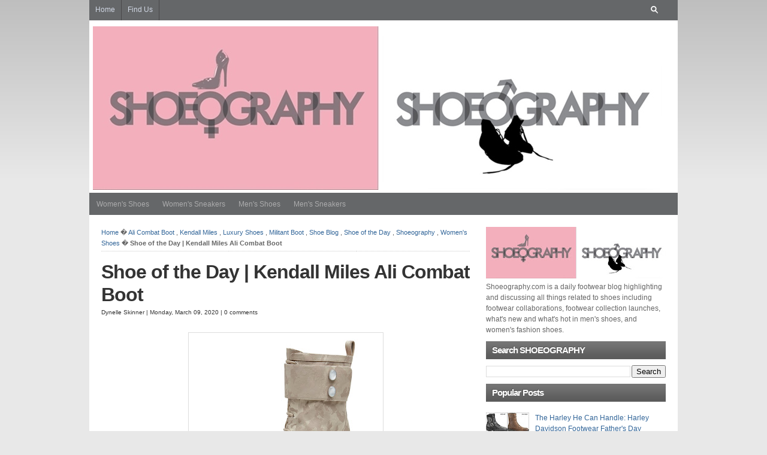

--- FILE ---
content_type: text/html; charset=UTF-8
request_url: https://www.shoeography.com/2020/03/shoe-of-day-kendall-miles-ali-combat.html
body_size: 74231
content:
<!DOCTYPE html>
<html dir='ltr' xmlns='http://www.w3.org/1999/xhtml' xmlns:b='http://www.google.com/2005/gml/b' xmlns:data='http://www.google.com/2005/gml/data' xmlns:expr='http://www.google.com/2005/gml/expr'>
<head>
<link href='https://www.blogger.com/static/v1/widgets/2944754296-widget_css_bundle.css' rel='stylesheet' type='text/css'/>
<link href='https://www.shoeography.com/2020/03/shoe-of-day-kendall-miles-ali-combat.html' rel='canonical'/>
<meta content='text/html; charset=UTF-8' http-equiv='Content-Type'/>
<meta content='blogger' name='generator'/>
<link href='https://www.shoeography.com/favicon.ico' rel='icon' type='image/x-icon'/>
<link href='https://www.shoeography.com/2020/03/shoe-of-day-kendall-miles-ali-combat.html' rel='canonical'/>
<link rel="alternate" type="application/atom+xml" title="SHOEOGRAPHY - Atom" href="https://www.shoeography.com/feeds/posts/default" />
<link rel="alternate" type="application/rss+xml" title="SHOEOGRAPHY - RSS" href="https://www.shoeography.com/feeds/posts/default?alt=rss" />
<link rel="service.post" type="application/atom+xml" title="SHOEOGRAPHY - Atom" href="https://www.blogger.com/feeds/1366422967158389992/posts/default" />

<link rel="alternate" type="application/atom+xml" title="SHOEOGRAPHY - Atom" href="https://www.shoeography.com/feeds/583223225633936546/comments/default" />
<!--Can't find substitution for tag [blog.ieCssRetrofitLinks]-->
<link href='https://blogger.googleusercontent.com/img/b/R29vZ2xl/AVvXsEjsuWIhEXLJFC_mkF53elvTX4hqua65Yto-6VvwH-73UVrIN2N30HJxSMQE37rrBqrpGrym1INDJf6D0QT91kJwU79O69HxHORkOyOCM93VAhCyKMS8KMTcPAOQxgAm6Fe01Pkg6ABeJP8/s320/20200309_092127.jpg' rel='image_src'/>
<meta content='https://www.shoeography.com/2020/03/shoe-of-day-kendall-miles-ali-combat.html' property='og:url'/>
<meta content='Shoe of the Day | Kendall Miles Ali Combat Boot' property='og:title'/>
<meta content='A shoe blog highlighting and discussing all things related to men&#39;s shoes and women&#39;s shoes. Footwear blog, footwear news' property='og:description'/>
<meta content='https://blogger.googleusercontent.com/img/b/R29vZ2xl/AVvXsEjsuWIhEXLJFC_mkF53elvTX4hqua65Yto-6VvwH-73UVrIN2N30HJxSMQE37rrBqrpGrym1INDJf6D0QT91kJwU79O69HxHORkOyOCM93VAhCyKMS8KMTcPAOQxgAm6Fe01Pkg6ABeJP8/w1200-h630-p-k-no-nu/20200309_092127.jpg' property='og:image'/>
<title>Shoe of the Day | Kendall Miles Ali Combat Boot | SHOEOGRAPHY</title>
<meta content='Shoeography.com is a daily footwear blog highlighting and discussing all things related to shoes including footwear collaborations, footwear collection launches, what is new and what is hot in mens shoes, and womens fashion shoes' name='description'/>
<meta content='shoes, footwear, womens shoes, mens shoes, womens sneakers, mens sneakers, shoe blog, footwear blog, heels, flat shoes' name='keywords'/>
<meta content='INDEX, FOLLOW' name='ROBOTS'/>
<style id='page-skin-1' type='text/css'><!--
/*
-----------------------------------------------
Blogger Template Style
Name:     Kang Is Magz
Date:    5-October-2012
Designed by Kang Ismet
----------------------------------------------- */
/* Variable definitions
====================
<Variable name="bgcolor" description="Page Background Color"
type="color" default="#fff">
<Variable name="textcolor" description="Text Color"
type="color" default="#333">
<Variable name="linkcolor" description="Link Color"
type="color" default="#58a">
<Variable name="pagetitlecolor" description="Blog Title Color"
type="color" default="#666">
<Variable name="descriptioncolor" description="Blog Description Color"
type="color" default="#999">
<Variable name="titlecolor" description="Post Title Color"
type="color" default="#c60">
<Variable name="bordercolor" description="Border Color"
type="color" default="#ccc">
<Variable name="sidebarcolor" description="Sidebar Title Color"
type="color" default="#999">
<Variable name="sidebartextcolor" description="Sidebar Text Color"
type="color" default="#666">
<Variable name="visitedlinkcolor" description="Visited Link Color"
type="color" default="#999">
<Variable name="bodyfont" description="Text Font"
type="font" default="normal normal 100% Georgia, Serif">
<Variable name="headerfont" description="Sidebar Title Font"
type="font"
default="normal normal 78% 'Trebuchet MS',Trebuchet,Arial,Verdana,Sans-serif">
<Variable name="pagetitlefont" description="Blog Title Font"
type="font"
default="normal normal 200% Georgia, Serif">
<Variable name="descriptionfont" description="Blog Description Font"
type="font"
default="normal normal 78% 'Trebuchet MS', Trebuchet, Arial, Verdana, Sans-serif">
<Variable name="postfooterfont" description="Post Footer Font"
type="font"
default="normal normal 78% 'Trebuchet MS', Trebuchet, Arial, Verdana, Sans-serif">
<Variable name="startSide" description="Side where text starts in blog language"
type="automatic" default="left">
<Variable name="endSide" description="Side where text ends in blog language"
type="automatic" default="right">
*/
/* --- [ Default style settings are below, while user-defined adjustments and adjustments for various color schemes are in the style.php file. You can make additional adjustments in custom.css. ] --- */
/* -------------------[ Main Page Elements ]------------------- */
/* hide navigation bar */
#navbar {
display: none !important;
}
body {
text-align: left;
margin: 0;
padding: 0 0 20px;
color:#333;
font-size: 9pt;
line-height:1.5em;
font-family:Arial, Verdana, sans-serif;
background:#e8e8e8 url(https://blogger.googleusercontent.com/img/b/R29vZ2xl/AVvXsEjRkuugWDLLXI-_kO_F68-bZIl4yJ6KHbuzKgOb20p_6xnM040F_dlHCkeCeGPBozuN-0S72R66G2i2uUMrIKhrLTT2MFm6puR9LoXEEU3hO2wg3nRITc87VZHYk41-HyUCT11nq3WI4O8/s1600/body-bg.gif) repeat-x top left fixed;
}
#header-outer {
clear: both;
margin: 0 auto;
padding: 0;
height:400px;
background:#656769;
}
#headerpic-wrapper{background:#fff;width:982px;margin:0 auto;padding:10px 0 0px 0;}#header-wrapper{width:970px;margin:0 auto;border:0px solid #999999}#header-inner{background-position:center;margin-left:auto;margin-right:auto}#header{float:left;width:230px;margin:0px;border:0px solid #999999;text-align:left;color:#E67C73}#header2{float:right;width:728px;margin:0 auto;text-align:left;color:#666}.header .widget,.header2 .widget{margin:0 auto;padding:0 0 5px 0}#header h1{margin:0 auto;padding:15px 0px .25em;line-height:1.2em;text-transform:none;letter-spacing:.02em;font:arial, sans-serif;font-size:30px;margin-left:12px;}#header a{color:#E67C73;text-decoration:none}#header a:hover{color:#E67C73}#header .description{margin:0 auto;padding:0 0px 15px;max-width:100%;text-transform:none;letter-spacing:.01em;line-height:1.4em;font:normal normal 13px Arial, Tahoma, Helvetica, FreeSans, sans-serif;color:#666666;margin-left:12px;}#header img{margin-left:auto;margin-right:auto}
#head-content {
width:982px;
margin: 0 auto;
height:100px;
padding: 0;
position:relative;
}
#menuwrapperpic{background:#656769;width:982px;margin:0 auto;padding:10px auto}
#menuwrapper{width:980px;margin:0 auto;height:37px}.clearit{clear:both;height:0;line-height:0.0;font-size:0}
#menubar{width:100%}
#menubar,#menubar ul{padding:0;margin:0;list-style:none;font-family:'Arial',serif}
#menubar a{display:block;text-decoration:none;padding:10px 10px 9px 10px;font-size:12px;font-weight:normal;text-transform:none;color:#acacad;border-right:1px solid #656769;border-left:1px solid #656769}
#menubar a.trigger{background-image:url(https://blogger.googleusercontent.com/img/b/R29vZ2xl/AVvXsEjdU77HeJSZ2WiNuhdmDzjif4ZM138NAXcMAVAHjGwt1JtPsvNs2i0MAqzTjqiPXCHg9IpiyleZJO4OAnvM_lXlO7-RWd-xJpEUfagR9riedTNV687ipreQFRsibp62rnCjUIUScRaJKvM/s1600/arrow_white.gif);background-repeat:no-repeat;padding:9px 24px 8px 10px;background-position:right center}
#menubar li{float:left;position:relative}
#menubar li{position:static;width:auto}
#menubar li ul,#menubar ul li{width:170px}
#menubar ul li a{text-align:left;color:#fff;padding:5px 10px;font-size:12px;font-weight:normal;text-transform:none;font-family:Arial;border:none}
#menubar li ul{z-index:100;position:absolute;display:none;background:#656769;padding-bottom:5px}
#menubar li ul{-moz-border-radius-bottomleft:5px;-moz-border-radius-bottomright:5px;-webkit-border-bottom-left-radius:5px;-webkit-border-bottom-right-radius:5px;border-bottom-left-radius:5px;border-bottom-right-radius:5px}
#menubar li ul{-moz-box-shadow:0 2px 2px rgba(0,0,0,0.6);-webkit-box-shadow:0 2px 2px rgba(0,0,0,0.6)}
#menubar li:hover a,#menubar a:active,#menubar a:focus,#menubar li.hvr a{background-color:#656769;color:#656769;text-decoration:none}#menubar li:hover ul,#menubar li.hvr ul{display:block}#menubar li:hover ul a,#menubar li.hvr ul a{color:#656769;background-color:transparent;text-decoration:none}#menubar li ul li.hr{border-bottom:1px solid #656769;border-top:1px solid #383838;display:block;font-size:1px;height:0px;line-height:0px;margin:4px 0}#menubar ul a:hover{background-color:#383838!important;color:#656769 !important;text-decoration:none}#menubar li.selected a,#menubar li.selected a:visited{border-right:1px solid #383838}#menubar li.selected a:hover{background:#656769;color:#656769}
.picfooter{background:#656769 ;width:982px;margin-left:auto;margin-right:auto;margin:0 auto;text-align:center;font:normal normal 13px Arial, Tahoma, Helvetica, FreeSans, sans-serif;padding:10px 0}
#footer-wrapper{background:none;width:935px;padding:10px 0;margin:0 auto;text-align:left;font:normal normal 13px Arial, Tahoma, Helvetica, FreeSans, sans-serif;color:#CFD8EA}
#footer-wrapper h2{font-size:16px; color:#fff;font-weight:bold;letter-spacing:0.02em;margin-bottom:10px;}
#footer-wrapper li{padding:2px 3px 2px 0;margin-left:0px;}
#footer-wrapper a{color:#656769;}
#footer-wrapper a:hover{color:#fff;text-decoration:none}
#footer1-wrapper{width:175px;float:left;margin-right:15px;word-wrap:break-word;overflow:hidden}
#footer2-wrapper{width:175px;float:left;margin-right:15px;word-wrap:break-word;overflow:hidden}
#footer3-wrapper{width:175px;float:left;margin-right:15px;word-wrap:break-word;overflow:hidden}
#footer4-wrapper{width:175px;float:left;word-wrap:break-word;overflow:hidden}
#footer5-wrapper{width:175px;float:right;word-wrap:break-word;overflow:hidden}
#sitetitle {
position:absolute;
width:500px;
margin:0;
padding:0;
left:0;
top:0;
}
#sitetitle .title {
font-size: 30px;
padding:0;
margin:20px 0 0;
text-align:left;
line-height: 1.2em;
letter-spacing:-1px;
color:#fff;
}
#sitetitle .title a {
color:#fff;
}
#sitetitle .description {
font-size: 9pt;
padding: 0;
margin:0;
text-align:left;
color:#fff;
}
#wrap {
clear: both;
margin: -260px auto 0;
padding:0;
}
#page {
padding:20px;
clear: both;
margin: 0 auto;
width:942px;
background:#fff;
}
#contentleft {
width: 615px;
float:left;
padding: 0 0 20px;
margin: 0;
}
#content {
margin: 0;
padding: 0;
width: 615px;
}
#sidebar-wrapper{width:300px;float:right;word-wrap:break-word;overflow:hidden}
.sidebar h2{background: #666666 url(https://blogger.googleusercontent.com/img/b/R29vZ2xl/AVvXsEhX7iDYR8JfGxZKfv5UfMqYHb3NI8IB8g-MXh8rTw-DEK16etRXPQH2DUutqedRtpmGqvPvNRNt1ewNB6uyCg7gWIxfVC-eLBom31kvnFZXEBKzUDfPiKcS1OkE7aZLsICZohPbGXztfPI/s1600/sidebar-bg.png) repeat-x;color: #fff;font-size: 15px;font-family: Arial, Tahoma, Verdana;font-weight: bold;text-transform: allcaps;margin: 10px 0px 10px 0px;padding: 6px 0px 6px 10px;text-shadow:-1px -1px #555;
}.sidebar{color:#666666;line-height:1.5em}.sidebar ul{list-style:none;margin:0 0 0;padding:0 0 0}.sidebar li{margin:0;padding:2px 2px;text-indent:0px;line-height:1.5em;border-bottom:1px dotted #ccc;}.sidebar .widget,.main .widget{border-bottom:0px dotted #999999;margin:0 0 5px 0;padding:0 auto}
#contentright {
font-size: 9pt;
width: 320px;
float:right;
padding: 0 0 20px;
margin: 0;
}
#footer {
width:952px;
clear: both;
margin: 0 auto;
padding: 15px;
color:#666;
position:relative;
background:#000;
margin-bottom:-23px;
}
#footer a:{
color:#999;
}
#footer a:hover{
color:#ccc;
text-decoration:none;
}
.clearfix:after{
content: ".";
display: block;
height: 0;
clear: both;
visibility: hidden;
}
.clearfix{
display: inline-block;
}
/* Hides from IE-mac \*/
* html .clearfix,
* html blockquote {
}
.clearfix{
display: block;
}
/* End hide from IE-mac */
/* -------------------[ Headings ]------------------- */
h1, h2, h3, h4, h5, h6, h7 {
font-family:cambria,georgia,times,serif;
letter-spacing:-1px;
margin: 0;
padding: 0;
text-align: left;
font-weight:normal;
color:#333;
line-height: 1.2em;
}
h1 {
font-size: 24pt;
margin: 0;
}
h2 {
font-size: 20pt;
}
h3 {
font-size: 16pt;
}
h4 {
font-size: 12pt;
letter-spacing:0;
}
h5,h6,h7 {
font-size: 12pt;
letter-spacing:0;
}
.entry h1,.entry h2,.entry h3, .entry h4, .entry h5, .entry h6, .entry h7 {
margin-bottom: 15px;
}
h3#comments, h3#respond, h3#trackbacks  {
margin: 0 0 10px;
}
h3#postinfo, h3#comments, h3#respond, h3#trackbacks, #respond h3  {
margin: 0 0 10px;
}
h3#comments  {
margin: 0 0 5px;
}
h3.post-title, h2.post-title {
margin:0;
}
h1.post-title {
margin:0;
}
h1.archive-title, h1.page-title {
padding:0 0 15px;
margin-bottom:15px;
border-bottom: 1px dotted #ccc;
}
h3.widgettitle {
font-size:12pt;
letter-spacing:0;
padding: 0 0 5px;
border-bottom:1px dotted #ccc;
margin-bottom:10px;
}
h2.widgettitle {
font-size:12pt;
letter-spacing:0;
padding: 0 0 5px;
border-bottom:1px dotted #ccc;
margin-bottom:10px;
}
h2.feat-title  {
padding: 0 0 5px;
border-bottom:1px dotted #ccc;
margin-bottom:10px;
}
#sidebar-bottom h3.widgettitle {
font-size:9pt;
letter-spacing:0;
padding: 5px 10px;
border-bottom:1px solid #ddd;
margin-bottom:0;
background:#eee;
}
.sitemap h2 {
font-size:12pt;
margin-bottom:5px;
letter-spacing:0;
}
#related .related-posts h3,
#related .related-posts h2,
#related .related-posts h1 {
margin:0 0 5px;
font-size:12pt;
letter-spacing:0;
}
.auth-bio h1 {
margin:0 0 10px;
}
/* -------------------[ Links ]------------------- */
a, a:link, a:visited {
text-decoration:none;
color:#336699;
}
a:hover, a:active {
text-decoration:none;
color:#000000;
}
a.more-link,
a.more-link:link,
a.more-link:visited  {
width:80px;
height:24px;
line-height:22px;
font-size:8pt;
text-align:center;
font-weight:normal;
color:#666;
display:block;
background:#eee;
border:1px solid #ddd;
}
a.more-link:hover,
a.more-link:active  {
color:#fff;
text-decoration:none;
background:#2A4375;
border:1px solid #1E3155;
}
#footer a, #footer a:link, #footer a:visited {
color:#999;
}
#footer a:hover, #footer a:active {
color:#fff;text-decoration:none;
}
.post-title a, .post-title a:link, .post-title a:visited {
color:#333;
text-decoration:none;
}
.post-title a:hover, .post-title a:active {
color:#000;
}
/* -------------------[ Images ]------------------- */
.entry img {
border:1px solid #ddd;
padding:2px;
background:#fff;
max-width :594px;
}
img.alignright {
float: right;
clear: right;
margin: 0 0 10px 10px;
}
img.alignleft {
float: left;
clear: left;
margin: 0 10px 10px 0px;
}
img.aligncenter, img.centered, img.center {
display: block;
margin: 0 auto 15px auto;
float: none;
clear: both;
}
img.thumbnail {
float:right;
margin: 0 0 15px 15px;
border:1px solid #ddd;
padding:2px;
background:#fff;
}
img.avatar, img.comment-grav {
border:1px solid #ddd;
padding:2px;
background:#fff;
float:right;
margin:0 0 10px 10px;
}
.commentlist img.avatar, img.comment-grav {
margin-bottom:15px;
}
.singlepost .auth-bio img.avatar {
border:1px solid #ddd;
padding:2px;
background:#fff;
float:right;
margin:0 0 10px 10px;
}
.singlepost {
width:615px;
}
/* -------------------[ Misc Tags and Classes ]------------------- */
p {
margin-top: 0px;
margin-bottom: 15px;
}
ol {margin-left:3px;
padding: 0;
}
ul {
padding: 0;
}
.post ul, .post ol {
}
.post ul li {
padding: 0;
margin: 0 0 2px;
padding-left:16px;
background:url(https://blogger.googleusercontent.com/img/b/R29vZ2xl/AVvXsEjZYeeXdQZp9BrHvgLBuJonjYQXWGZm3ZF-Bffa1RhU11Jwo7W45CObSXO2aLvZxAWbJqz3J8UnsQkMRDynLpqkBKgW4Fnd8HK77fXSRgLM73eZk5Q_4f-AKLpoLxWGYqt8GRof6TrZc4A/s1600/bulletm.gif) 0 6px no-repeat;
}
.post ul li li {
padding-left:0;
background:transparent;
}
.post ol li {
list-style-type:decimal;
margin-left: 0;
padding-left: 0;
}
.post ul ul {
margin-left:0;
}
form, select {
margin:0;
padding:0;
}
acronym, abbr, span.caps {
cursor: help;
}
acronym, abbr {
border-bottom: 1px solid #999;
}
* html acronym, abbr {
border-bottom: 1px dashed #999;
}
blockquote {
background:none;
font-style:italic;
color:#666;
display:block;
font-family:Georgia;
font-size:16px;
line-height:18px;
margin:10px;
overflow:auto;
padding:18px 10px 17px;
width:530px;
}
.center {
text-align: center;
}
a img, img a {
border: none;
}
code {
font: 1.1em 'Courier New', Courier, Fixed;
}
hr {
display: block;
clear:both;
}
.navigation {
margin: 0;
padding: 10px 0 0;
font-weight:bold;
clear:both;
}
.alignright {
float: right;
}
.alignleft {
float: left;
}
.aligncenter, div.aligncenter {
display: block;
margin-left: auto;
margin-right: auto;
float: none;
clear: both;
}
input:focus {
outline: none;
}
table {
margin-bottom:15px;
}
/* ---------------[ Related Posts on Single Post Page ]--------------- */
#related {
padding:15px;
margin: 0;
border:1px solid #e1e1e1;
background:#f5f5f5;
}
#related .related-posts {
font-weight:bold;
width: 50%;
float:right;
}
#related .related-posts p {
margin:0;
}
#related .related-posts ol {
font-weight:normal;
margin:0 0 0 25px;
}
#related .related-posts li {
margin-bottom: 2px;
}
#related .subscribe {
width: 45%;
float:left;
padding: 0;
}
#related .subscribe p.intro {
font-weight:bold;
}
#related .subscribe p.feed {
margin-bottom:10px;
font-weight:bold;
padding-left: 21px;
background: url(https://blogger.googleusercontent.com/img/b/R29vZ2xl/AVvXsEhhHp83J3lcmq3H0CB-XhnrJYWDQK6wy4nZI-SWQUku6pyxyDphuJk8dsNY1x3ABmW66-bUhOQCht0HBDfUsGnbNBh9zjxJSci0A9uVP5sWtVLwzS9gKu1rGftAFrpo_Q8ozJSnW4jPBj8/s1600/rss2.png) 0px 50% no-repeat;
}
#related .subscribe form {
margin:0;
padding:0;
}
/* -------------------[ Author Bio Info ]------------------- */
.auth-bio {
padding: 15px 15px 1px;
margin: 0 0 15px;
background:#f5f5f5;
border:1px solid #e1e1e1;
}
.auth-bio img.avatar {
padding:1px;
background:#fff;
border:1px solid #e1e1e1;
float:right;
margin:0 0 15px 15px;
}
p.auth-icons {
width:40%;
float:right;
margin: 0 0 12px;
padding:0;
text-align:right;
}
p.auth-icons img {
margin: 0 0 0 2px;
padding:0;
border:0;
}
p.auth-website {
width:40%;
float:left;
margin: 0 0 12px;
padding:0;
}
/* -------------------[ Comments ]------------------- */
.allcomments {
}
.commentlist {
padding: 0;
list-style-type:none;
margin: 0 ;
}
.commentlist li {
background: #eee;
clear:both;
margin: 15px 0 0;
padding: 15px;
border:1px solid #ddd;
list-style-type:none;
}
.commentlist li ul.children li {
background: #fff;
}
.commentlist li ul.children {
margin: 0;
padding: 0;
}
.commentlist li.alt { }
.commentmetadata {
display: block;
margin-bottom:10px;
font-size: 8pt;
}
.commentlist cite {
font-style:normal;
font-weight:bold;
}
#commentform {
padding: 0;
margin: 0;
}
#commentform input#author,
#commentform input#email,
#commentform input#url,
#commentform textarea {
padding:10px;
border:1px solid #ddd;
background:#fff;
}
#commentform input#submit {
cursor:pointer;
font-family:arial,helvetica,sans-serif;
clear:both;
padding: 10px 15px;
font-weight:bold;
border:0;
margin:0;
color:#fff;
background:#333;
border:1px solid #000;
font-size:12pt;
text-shadow: 1px 1px 0px #000;
text-transform:lowercase;
}
#commentform input#submit:hover {
color:#ffcc00;
background:#000;
border:1px solid #000;
}
#commentform textarea {
width:80%;
}
.thread-alt { }
.thread-even { }
#respond {
margin: 15px 0 0;
padding:15px;
background:#eee;
border:1px solid #ddd;
clear:both;
}
.commentlist #respond {
clear:both;
padding-top:15px;
}
.comments-navigation {
display:block;
margin: 0;
padding:5px 0;
font-weight:bold;
}
.comments-navigation .alignleft {
float:left;
}
.comments-navigation .alignright {
float:right;
}
.comments-number {
font-size:8pt;
font-weight:bold;
margin-bottom:0;
padding:0 0 5px;
}
.commentlist img.avatar,
.commentlist img.comment-grav {
padding:2px;
background:#fff;
border:1px solid #ddd;
float:right;
margin:0 0 10px 10px;
}
.reply {
padding: 0 0 5px;
}
a.comment-reply-link,
a.comment-reply-link:link,
a.comment-reply-link:visited,
.reply a,
.reply a:link,
.reply a:visited {
clear:both;
padding: 5px 10px;
font-weight:bold;
font-size:8pt;
text-transform:lowercase;
color:#fff;
background:#333;
border:1px solid #000;
text-shadow: 1px 1px 0px #000;
}
a.comment-reply-link:hover,
a.comment-reply-link:active,
.reply a:hover,
.reply a:active {
background:#000;
color:#ffcc00 !important;
}
.comment-body ul {
list-style-type:disc;
margin:0 30px 15px;
padding:0;
border:none;
}
.comment-body ul li {
list-style-type:disc;
margin:0;
padding:0;
border:none;
}
.comment-body ol {
list-style-type:decimal;
margin:0 30px 15px;
padding:0;
border:none;
}
.comment-body ol li {
list-style-type:decimal;
margin:0;
padding:0;
border:none;
}
.cancel-comment-reply {
padding: 5px 0 10px;
}
/* ---------------[ Site Map Page ]--------------- */
.sitemap .post {
border:0;
margin:0;
padding:0;
}
.sitemap ul {
list-style-type:none;
margin-top: 0;
margin-left: 0;
margin-bottom:25px;
}
.sitemap ul ul {
margin-left: 0;
margin-bottom:0;
}
.sitemap ul ul ul {
margin-left: 15px;
}
.sitemap img.post-thum, .sitemap img.thumbnail {
float:right;
margin: 0 0 0 5px;
width:40px;
height:40px;
padding:1px;
}
p.site-map {
margin: 0;
}
p.site-map.post-title {
font-weight:bold;
}
.sitemap-narrow {
width:35%;
float:right;
border:1px solid #ddd;
background:#eee;
padding: 15px 15px 0;
}
.sitemap-wide {
width:55%;
float:left;
}
.sitemap select {
width:80%;
margin: 0 0 25px;
}
.sitemap-wide .post {
border:0;
margin: 0 0 10px;
padding: 0 0 10px;
border-bottom:1px dotted #ccc;
}
.sitemap-wide .entry {
border:0;
margin: 0;
padding: 0;
}
/* ---------[ Search Form ]--------- */
#search {
width:180px;
height:24px;
margin-right:20px;
padding-top:3px;
float:right;
}
#searchform {
width:180px;
height:20px;
padding:0;
margin-top:5px;
background: #656769 url(https://blogger.googleusercontent.com/img/b/R29vZ2xl/AVvXsEi6wUxQSu135hWZ69zpTB5XeYA5qlQslhQI3dQ_DPAaqn5wIawLTH8TLo_1upjGKxDyiN2BE9eMdxj3waggfwkHWv2yf5Abz9-NK-oVyF3hSyUdnj0i-JpFu2iC0vnrtspmvMQb_vT4xQBJ/s14/search-loupe.png) 155px center no-repeat;
}
#searchform #searchfield {
color:#eee;
float:left;
padding:4px 0 0 4px;
width:130px;
margin: 0;
border:0;
background:transparent;
}
#searchform #submitbutton {
margin: 0;
float:right;
font-size:8pt;
width:26px;
height:20px;
text-align:center;
border:0;
text-indent:-10000em;
background: transparent;
border:0;
}
/* -------------------[ Top Navigation ]------------------- */
#topnav {
padding: 0;
margin: 0 auto;
font-size:9pt;
clear:both;
width:982px;
height:36px;
border:none;
border-top:0;
margin-top:-12px;
background:#656769;
}
#topnav ul {
list-style: none;
padding: 0;
margin: 0;
clear:both;
}
#topnav ul a,
#topnav ul a:link,
#topnav ul a:visited {
color:#D1D8E5;
display: block;
text-decoration: none;
padding: 0 10px;
margin:0;
}
#topnav ul a:hover,
#topnav ul a:active  {
color:#848587;
background:#48484a;
}
#topnav li {
height:36px;
line-height:36px;
float: left;
padding: 0;
margin:0px;
border-right:1px solid #48484a;
}
#topnav li ul {
z-index:9999;
position: absolute;
left: -999em;
height: auto;
width:152px;
margin: 0;
padding:0;
background:#48484a;
border-top:1px solid #48484a;
}
#topnav li li {
margin-right:0;
border:1px solid #48484a;
border-top:0;
}
#topnav ul li ul a {
width:130px;
}
#topnav li ul ul {
margin: -37px 0 0 250px;
}
#topnav li:hover ul ul,
#topnav li:hover ul ul ul,
#topnav li.sfhover ul ul,
#topnav li.sfhover ul ul ul {
left: -999em;
}
#topnav li:hover ul,
#topnav li li:hover ul,
#topnav li li li:hover ul,
#topnav li.sfhover ul,
#topnav li li.sfhover ul,
#topnav li li li.sfhover ul {
left: auto;
}
#topnav li:hover,
#topnav li.sfhover {
width:auto;
}
/* -------------------[ Category Navigation ]------------------- */
#catnav {
padding: 0;
margin: 0 auto;
font-size:8pt;
clear:both;
background:#fff;
width:982px;
border:1px solid #467CA8;
border-bottom:0;
background:#326793;
}
#catnav ul {
list-style: none;
padding: 0;
margin: 0;
clear:both;
}
#catnav ul a,
#catnav ul a:link,
#catnav ul a:visited {
color:#ccc;
display: block;
text-decoration: none;
padding: 0 10px;
margin:0;
}
#catnav ul a:hover,
#catnav ul a:active  {
color:#fff;
background:#26557D;
}
#catnav li {
height:36px;
line-height:36px;
float: left;
padding: 0;
margin:0px;
border-right:1px solid #26557D;
}
#catnav li ul {
z-index:9999;
position: absolute;
left: -999em;
height: auto;
width: 252px;
margin: 0;
padding:0;
background:#000;
border-top:1px solid #333;
}
#catnav li li {
margin-right:0;
border:1px solid #333;
border-top:0;
}
#catnav ul li ul a {
width:230px;
}
#catnav li ul ul {
margin: -37px 0 0 250px;
}
#catnav li:hover ul ul,
#catnav li:hover ul ul ul,
#catnav li.sfhover ul ul,
#catnav li.sfhover ul ul ul {
left: -999em;
}
#catnav li:hover ul,
#catnav li li:hover ul,
#catnav li li li:hover ul,
#catnav li.sfhover ul,
#catnav li li.sfhover ul,
#catnav li li li.sfhover ul {
left: auto;
}
#catnav li:hover,
#catnav li.sfhover {
width:auto;
}
/* ---------------[ New 125x125 Banner Ads ]--------------- */
.banner125 {
width:260px;
margin:0 auto;
padding:5px 0 0;
}
.banner125 .ad img {
float:left;
width:125px;
height:125px;
margin:0 5px 5px 0;
padding:0;
}
/* -------------------[ Social Media Icons ]------------------- */
.sub-icons {
height:32px;
line-height:32px;
padding:0;
margin:0;
}
.sub-icons a {
margin:0 7px 0 0;
float:left;
background:transparent;
padding:0;
display:block;
}
.widget1 .sub-icons {
margin-top:10px;
}
#footer .sub-icons {
position:absolute;
top: 10px;
right:0;
}
#footer .sub-icons a, #footer .sub-icons a:link, #footer .sub-icons a:visited {
margin:0 0 0 7px;
border:0;
padding:0;
}
/* --------------[ Basic Post Classes ]-------------- */
.post {
margin: 0 0 15px;
padding:  0;
border-bottom:1px dotted #ccc;
}
.singlepost .post {
margin: 0 0 15px;
padding:  0;
border-bottom:0;
}
.entry {
margin: 0;
padding: 0;
}
p#breadcrumbs {
padding: 0 0 5px;
font-size:8pt;
margin: 0 0 15px;
color:#666;
background: url(https://blogger.googleusercontent.com/img/b/R29vZ2xl/AVvXsEipXOZZqOWjn3tV4lxr2PXK9JXL6cyz9qxVUadbDVCkGlKg6scvCfyYFdBCgHj8H1ea_AkAPid1xMlAmyT4LfJg2VHLzxtSVnp_pbo155DrIaS4Bez_YL3UlVuXZ-moUWt-ubZN5m_4LW4/s1600/dotted-border.png) bottom left no-repeat;
}
p.tags {
margin-bottom:5px;
background:none;
padding-left:23px;
}
p.cats {
background:none;
padding-left:0px; margin-top:15px;
}
.single-video {
padding:4px;
background:#fff;
border:1px solid #ddd;
margin: 0 auto 20px;
}
/* -------------------[ Meta ]------------------- */
.meta {
margin: 0;
padding:3px 0 10px;
font-size:10px;
height:16px;
line-height:16px;
clear:none;
}
/* --------------[ Home Page Option 2 - 2 Posts Aligned Side-by-Side ( index2 ) ]-------------- */
.post-left {
clear:left;
float:left;
width: 48%;
margin: 0;
padding:0;
background:transparent;
}
.post-right {
clear:right;
float:right;
width: 48%;
margin: 0;
padding:0;
background:transparent;
}
.post-right img.thumbnail,
.post-left img.thumbnail {
float:right;
margin: 0 0 10px 10px;
width:80px;
height:80px;
}
.post-clear {
clear:both;
height:0;
padding:0;
background:transparent;
}
.post-right .entry,
.post-left .entry {
overflow:hidden;
margin: 0 0 15px;
}
.long {
height:190px;
}
.post-right h2.post-title,
.post-left h2.post-title {
margin:0;
letter-spacing:0;
font-size:12pt;
line-height:1.2em;
}
/* -------------------[ Home Page Option 3 - 3 Posts Aligned Side-by-Side ( index3 ) ]------------------- */
.posts-by-3 {
margin: 0;
padding: 0;
clear:both;
width:640px;
}
.posts-by-3 .post {
float:left;
padding:0  0 0 0;
background:#fff;
margin: 0 23px 23px 0;
}
.posts-by-3 .column {
width:190px;
height: 381px;
}
.posts-by-3 .post.right {
float:right;
padding-right:0;
}
.right {
float:right;
}
.posts-by-3 .feature-image {
margin: 0 auto 10px;
padding:0;
width:190px;
height:127px;
overflow:hidden;
}
.posts-by-3 img.thumbnail {
float:right;
margin: 0 auto;
border:1px solid #ddd;
padding:2px;
width:184px;
height:121px;
}
.posts-by-3 .entry {
margin: 0 0 10px;
padding:0;
overflow:hidden;
}
.posts-by-3 h2.post-title {
font-size:12pt;
letter-spacing:0;
margin: 0;
padding:0;
line-height:1.2em;
}
/* -------------------[ Home Page Option 4 - 3 Posts Side-by-Side Arranged by Category ( index4 ) ]------------------- */
.cat-posts {
margin: 0 0 15px;
padding: 0;
clear:both;
border-bottom: 1px dotted #ccc;
position:relative;
z-index:1;
}
.cat-posts .post {
float:left;
width:190px;
padding:0 15px 0 0;
background:#fff;
margin: 0;
border:0;
}
.cat-posts .post.right {
float:right;
padding-right:0;
}
.cat-posts .feature-image {
float:none;
margin: 0 auto 10px;
padding:0;
width:190px;
height:127px;
overflow:hidden;
}
.cat-posts img.thumbnail {
float:none;
margin: 0 auto;
border:1px solid #ddd;
padding:2px;
width:184px;
height:121px;
}
.cat-posts .entry {
margin: 0 0 10px;
padding:0;
height:195px;
overflow:hidden;
}
.cat-posts h3.post-title {
font-size:12pt;
letter-spacing:0;
margin: 0;
padding:0;
line-height:1.2em;
}
/* -------------------[ Home Page Option 5 - Posts Arranged by Category Side-by-Side ( index5 ) ]------------------- */
.cat-posts-left {
width:48%;
float:left;
margin: 0;
padding: 0;
}
.cat-posts-right {
width:48%;
float:right;
margin: 0;
padding: 0;
}
.cat-posts-left img.thumbnail,
.cat-posts-right img.thumbnail {
float:right;
margin: 0 0 10px 10px;
width:80px;
height:80px;
}
.cat-posts-left .entry,
.cat-posts-right .entry {
height:190px;
overflow:hidden;
margin: 0 0 15px;
}
.cat-posts-left h3.post-title,
.cat-posts-right h3.post-title {
font-size:12pt;
letter-spacing:0;
margin: 0;
padding:0;
line-height:1.2em;
}
/* -------------------[ Home Page Option 6 - Posts Arranged by Category Stacked ( index6 ) ]------------------- */
.cat-posts-stacked {
clear:both;
margin: 0 0 30px;
padding: 0;
border-bottom: 0;
}
.cat-posts-stacked h3.post-title {
font-size:12pt;
letter-spacing:0;
margin: 0;
padding:0;
line-height:1.2em;
}
/* -------------------[ Subscribe Box ]------------------- */
p.email-form {
width:220px;
height:24px;
margin:0;
padding:0;
background: url(https://blogger.googleusercontent.com/img/b/R29vZ2xl/AVvXsEi9IrKnOmMPmfLRTxAgRzTLHpzHHBj7WFB2HBqEKh4GW6Uu_2k9-mtuC0wY1lFVdrl8Z-am8HfmOXuPknJFxArvhdCa7thQkbNxA2xp1gl0DIiGnZh10vzAUX9ca7PSJYjPAtouW9Zv13w/s1600/emailbg.gif) top right no-repeat;
}
p.email-form .sub {
color:#aaa;
float:left;
padding:4px 0 0 26px;
width:130px;
margin: 0;
border:0;
background:transparent;
}
p.email-form .subbutton {
margin: 0;
float:right;
font-size:8pt;
width:52px;
height:24px;
text-align:center;
border:0;
text-indent:-10000em;
background: transparent;
border:0;
}
/* -------------------[ Footer Widgets ]------------------- */
#footer-widgets {
clear: both;
margin: 0 auto;
padding:18px 18px 3px;
border:1px solid #ddd;
width:900px;
background:#eee;
}
#footer-widgets .widget1 {
list-style-type: none;
margin: 0 0 15px;
padding:0;
overflow:hidden;
background:transparent;
border:0;
}
#footer-widgets .widget-wrap {
background:transparent;
padding:0;
border:0;
}
#footer-widgets select {
width:150px;
margin: 0;
border:1px solid #ddd;
}
#footer-widgets .footer-widget1 {
float:left;
width:260px;
margin: 0 20px 0 0;
overflow:hidden;
}
#footer-widgets .footer-widget2 {
float:left;
width:260px;
margin: 0 20px 0 0;
overflow:hidden;
}
#footer-widgets .footer-widget3 {
float:left;
width:160px;
margin: 0;
overflow:hidden;
}
#footer-widgets .footer-widget4 {
float:right;
width:160px;
margin: 0;
overflow:hidden;
}
.widget_flickrRSS img {
margin: 0 3px 3px 0;
background: #ccc;
padding: 3px;
width:120px;
height:75px;
float:left;
}
/* -------------------[ Side Tabs ]------------------- */
.widget1.sidetabs .widget-wrap {
padding:0;
border:0;
}
.widget1.sidetabs ul.tabs {
list-style-type:none;
margin: 0;
padding: 0 0 5px;
clear:both;
background:#eee;
width:100%;
}
.widget1.sidetabs ul.tabs li {
border:0;
background:transparent;
float: left;
display: inline;
margin: 0;
padding: 0;
}
.widget1.sidetabs ul.tabs li a,
.widget1.sidetabs ul.tabs li a:link,
.widget1.sidetabs ul.tabs li a:visited  {
float: left;
display: block;
padding: 4px 8px;
background: transparent;
color: #666;
font-weight:bold;
font-size:8pt;
}
.widget1.sidetabs ul.tabs li a:hover,
.widget1.sidetabs ul.tabs li a:active {
color: #000;
}
.widget1.sidetabs ul.tabs li a.on {
color: #000;
background:#fff !important;
border:1px solid #ddd !important;
}
.widget1.sidetabs form {
margin: 0 !important;
padding: 0 !important;
}
.widget1.sidetabs select {
margin: 0;
padding: 0;
width:160px;
}
.widget1.sidetabs .cat_content {
list-style-type:none;
margin: 0;
padding: 10px;
background:#fff;
border:1px solid #ddd;
overflow:hidden;
}
.sidetabs .arc li,
.sidetabs .wp-tag-cloud li {
width:38%;
float:left;
padding-right:10px;
}
/* ---------[ Slideshow ]--------- */
#home-top {
margin:0 auto 20px;
padding:0;
}
#slideshow,
#slideshow .slides,
#slideshow .slides ul,
#slideshow .slides li,
.js #slideshow .slides li {
width:908px;
height:300px;
}
#slideshow {
border:1px solid #ddd;
background: #eee;
margin: 0;
padding:15px;
overflow:hidden;
position:relative;
z-index:1;
}
#slideshow ul {
background:transparent;
margin: 0;
padding: 0;
list-style-type: none;
}
/* ---------[ Slideshow Slides ]--------- */
#slideshow .slides {
overflow: hidden;
clear:both;
margin:0;
padding:0;
}
#slideshow .slides ul {
overflow: hidden;
}
#slideshow .slides li {
margin: 0;
padding: 0;
list-style-type: none;
display:none;
overflow: hidden;
}
.js #slideshow .slides li {
margin: 0;
padding: 0;
list-style-type: none;
display:block;
overflow: hidden;
}
#slideshow .slides li .feature-video {
height:290px;
width:440px;
border:1px solid #ddd;
padding: 4px;
background:#fff;
float:right;
margin: 0;
overflow:hidden;
text-align:center;
}
#slideshow .slides li .feature-image {
height:300px;
width:450px;
float:right;
margin: 0;
padding:0;
overflow:hidden;
text-align:center;
}
#slideshow img.home_feature {
margin:0;
height:290px;
width:440px;
border:1px solid #ddd;
padding: 4px;
background:#fff;
}
#slideshow .slides li .entry {
text-align:left;
float:left;
width:400px;
height:275px;
overflow:hidden;
padding: 0;
margin:0;
}
#slideshow .slides li .entry h2.post-title,
#slideshow .slides li .entry h2.post-title a,
#slideshow .slides li .entry h2.post-title a:link,
#slideshow .slides li .entry h2.post-title a:visited,
#slideshow .slides li .entry h2.post-title a:hover,
#slideshow .slides li .entry h2.post-title a:active {
line-height: 1.1em;
margin:0;
}
#slideshow .slides li .entry,
#slideshow .slides li .entry h2.post-title,
#slideshow .slides li .entry h2.post-title a,
#slideshow .slides li .entry h2.post-title a:link,
#slideshow .slides li .entry h2.post-title a:visited,
#slideshow .slides li .entry h2.post-title a:hover,
#slideshow .slides li .entry h2.post-title a:active {
}
/* ---------[ Slideshow Navigation ]--------- */
#slideshow  ul.slides-nav {
clear:both;
margin:0;
padding: 0;
position:absolute;
bottom:15px;
left:15px;
z-index:9999;
height:12px;
line-height:12px;
}
.js #slideshow .slides-nav li,
#slideshow .slides-nav li {
margin:0 5px 0 0;
padding:0;
list-style-type:none;
float:left;
height:12px;
line-height:12px;
float:left  !important;
display:inline !important;
}
.js #slideshow .slides-nav li a,
#slideshow .slides-nav li a {
display:block;
padding:0;
list-style-type:none;
display:block;
height:12px;
line-height:12px;
width:12px;
background:#000;
filter:alpha(opacity=50);
-moz-opacity:0.5;
-khtml-opacity: 0.5;
opacity: 0.5;
float:left  !important;
}
#slideshow .slides-nav li.on a,
.js #slideshow .slides-nav li.on a,
.js #slideshow .slides-nav li a:hover,
.js #slideshow .slides-nav li a:active {
filter:alpha(opacity=80);
-moz-opacity:0.8;
-khtml-opacity: 0.8;
opacity: 0.8;
float:left !important;
}
/* ---------[ Narrow Slideshow ]--------- */
#home-top-narrow {
margin:0 auto 20px;
padding:0;
}
#home-top-narrow #slideshow {
height:263px;
width:598px;
background:#e5e5e5;
border:1px solid #ddd;
margin: 0;
padding:0;
position:relative;
z-index:1;
}
#home-top-narrow #slideshow ul {
background:transparent;
margin: 0;
padding: 0;
list-style-type: none;
}
/* ---------[ Slideshow  ]--------- */
#featured{width:616px;height:250px;position:relative;margin-bottom:20px;padding:0}
#featured ul.ui-tabs-nav{position:absolute;top:0;right:0;list-style:none;width:240px;height:250px;margin:0;padding:0}
#featured ul.ui-tabs-nav li{position:relative;line-height:1.3em;padding:0}
#featured ul.ui-tabs-nav li span{font:bold 12px Arial;line-height:1.3em;color:#000;margin:0;padding:0}
#featured .ui-tabs-panel{width:376px;height:250px;background:#ddd;position:relative;overflow:hidden}
#featured .ui-tabs-panel img{width:376px;height:250px}
#featured .ui-tabs-hide{display:none}
#featured li.ui-tabs-nav-item a{display:block;width:215px;height:57px;color:#000;overflow:hidden;background:#eee;border-left:10px solid #999;line-height:1.4em;outline:none;margin:0 0 2px;padding:2px 10px 2px 5px}
#featured li.ui-tabs-nav-item a:hover{border-left:10px solid #555;background:#ccc}
#featured li.ui-tabs-selected{position:absolute}
#featured ul.ui-tabs-nav li.ui-tabs-selected a{background:#ccc;display:block;border-left:10px solid #444}
#featured ul.ui-tabs-nav li img{width:75px;height:48px;float:left;background:#333;border:none;margin:4px 7px 4px 0;padding:0}
#featured .ui-tabs-panel .info{position:absolute;top:189px;left:0;height:61px;width:376px;background:#000;opacity:0.80;filter:alpha(opacity=80)}
#featured .info a{text-decoration:none;color:#eee}
#featured .info a:hover{color:#65A5BA;text-decoration:underline}
#featured .info h2{font-size:18px;font-family:Arial, serif;color:#fff;overflow:hidden;margin:0;padding:5px;font-weight:bold;letter-spacing:0.1em;}
#featured .info p{font-family:Arial;font-size:12px;line-height:15px;color:#f0f0f0;margin:0 5px;display:none;}
/* --------------[ User-Defined Adjustments ]-------------- */
body {
font-family: arial, helvetica, sans-serif;
}
h1, h2, h3, h4, h5, h6, h7, .sitetitle {
font-family: arial, helvetica, sans-serif;
font-weight: bold;
}
/* -------------------[ Site Title Adjustments ]------------------- */
#sitetitle h1, #sitetitle .title {
font-size: 24px;
font-weight: bold;
font-family: arial, helvetica, sans-serif;
}
#sitetitle {
float:none;
text-indent:-999em;
position:absolute;
display:none;
left:-999em;
}
/* --------------[ Cat Navigation Adjustments ]-------------- */
#catnav,
#catnav li ul {
font-size: 8pt;
font-weight: normal;
font-family: arial, helvetica, sans-serif;
}
/* --------------[ Main Content Adjustments ]-------------- */
.maincontent {
font-size: 9pt;
}
.maincontent a, .maincontent a:link, .maincontent a:visited {
}
.maincontent a:hover, .maincontent a:active, .post h1 a:active, .post h1 a:hover, .post h2 a:active, .post h2 a:hover {
}
/* --------------[ Sidebar-Right Adjustments ]-------------- */
#contentright {
font-size: 9pt;
}
/* --------------[ Footer Adjustments ]-------------- */
#footer {
font-size:8pt;
}
#footer a, #footer a:link, #footer a:visited {
}
#footer a:hover, #footer a:active {
}
/* --------------[ Post Title Link Color Adjustments ]-------------- */
#page {
border-top:0;
}
.fullpost {
margin-bottom:15px;
}
.vcard img {
background:none repeat scroll 0 0 #FFFFFF;
border:1px solid #DDDDDD;
float:right;
margin:0 0 10px 10px;
padding:2px;
margin-bottom:15px;
list-style-type:none;
width:60px;
height:60px;
}
#banner468{
width:594px;
font-size:12pt;
text-align:center;
font-weight:bold;
color:#666;
display:block;
background:#eee;
border:1px solid #ddd;
margin-bottom:20px;
padding:10px 10px 6px 10px;
}
/* --------------[ Threaded Comment ]-------------- */
#comment-holder{
padding:0;}
.comments .comments-content .icon.blog-author { background-repeat:no-repeat; background-image:url(data:image/png; base64,iVBORw0KGgoAAAANSUhEUgAAABIAAAASCAYAAABWzo5XAAAAAXNSR0IArs4c6QAAAAZiS0dEAP8A/wD/oL2nkwAAAAlwSFlzAAALEgAACxIB0t1+/AAAAAd0SU1FB9sLFwMeCjjhcOMAAAD+SURBVDjLtZSvTgNBEIe/WRRnm3U8RC1neQdsm1zSBIU9VVF1FkUguQQsD9ITmD7ECZIJSE4OZo9stoVjC/zc7ky+zH9hXwVwDpTAWWLrgS3QAe8AZgaAJI5zYAmc8r0G4AHYHQKVwII8PZrZFsBFkeRCABYiMh9BRUhnSkPTNCtVXYXURh1FpBDgArj8QU1eVXUzfnjv7yP7kwu1mYrkWlU33vs1QNu2qU8pwN0UpKoqokjWwCztrMuBhEhmh8bD5UDqur75asbcX0BGUB9/HAMB+r32hznJgXy2v0sGLBcyAJ1EK3LFcbo1s91JeLwAbwGYu7TP/3ZGfnXYPgAVNngtqatUNgAAAABJRU5ErkJggg==); }
.comments .comments-content .loadmore a { }
.comments .comment-thread.inline-thread { background-color:transparent; }
.comments .continue {  }
.comments { clear:both; margin-top:10px; margin-bottom:0; line-height:1em; }
.comments .comments-content { font-size:12px; largin-bottom:16px; font-family:Verdana; font-weight:normal; text-align:left; $0D line-height:1.4em; }
.comments .continue a,.comments .comment .comment-actions a { display:inline; font-family:Arial,Helvetica,sans-serif; font-size:12px; padding:2px 5px; text-decoration:none; color:#666;margin-right:10px; border:1px solid #ddd; background:#f7f7f7; }
.comments .continue a:hover,.comments .comment .comment-actions a:hover { text-decoration:none; background:#fff;  } .comments .continue a:active,.comments .comment .comment-actions a:active { position:relative; top:1px; background:-webkit-gradient(linear,left top,left bottom,from(#0066FF),to(#0099CC)); background:-moz-linear-gradient(top,#0066FF,#0099CC); filter:progid:DXImageTransform.Microsoft.gradient(startColorstr='#0066FF',endColorstr='#0099CC'); } .comments .comments-content .comment-thread ol { list-style-type:none; padding:0; text-align:none; } .comments .comments-content .inline-thread { padding:0.5em 1em 0 1em; } .comments .comments-content .comment-thread { margin:8px 0 0 0; } .comments .comments-content .comment-thread:empty { display:none; }
.comments .comments-content .comment-replies { margin-top:1em; margin-left:50px; font-size:12px; width:94%;} .comments .comments-content .comment { padding-bottom:8px; margin-bottom:0; } .comments .comments-content .comment:first-child { padding-top:16px; } .comments .comments-content .comment:last-child { border-bottom:0; padding-bottom:0; } .comments .comments-content .comment-body { position:rel`tive; } .comments .comments-content .user { font-style:normal; font-weight:bold; } .comments .comments-content .user a { color:#444; } .comments .comments-content .user a:hover { text-decoration:none; color:#555; } .comments .comments-content .icon.blog-author { width:18px; height:18px; display:inline-block; margin:0 0 -4px 6px; } .comments .comments-content .datetime { largin-left:6px; color:#999; font-style:italic; font-size:11px; float:right; } .comments .comments-content .comment-content { font-family:Arial,sans-serif; font-size:12.5px; line-height:19px; } .comments .comments-content .comment-content { font-family:Arial,sans-serif; font-size:12.5px; line-height:19px; text-align:none; margin:15px 0 15px; } .comments .comments-content .owner-actions { position:absolute; right:0; top:0; } .comments .comments-replybox { border:nnne; height:250px; width:100%; } .comments .comment-replybox-single { margin-top:5px; margin-left:48px; } .comments .comment-replybox-thread { margin-top:5px; } .comments .comments-content .loadmore a { display:block; padding:10px 16px; text-align:center; } .comments .thread-toggle { cursor:pointer; display:inline-block; } .comments .comments-content .loadmore { cursor:pointer; max-height:3em; margin-top:3em; } .comments .comments-content .loadmore.loaded { max-height:0; opacity:0; overflow:hidden; } .comments .thread-chrome.thread-collapsed { display:none; } .colments .thread-toggle { display:inline-block; } .comments .thread-toggle .thread-arrow { display:inline-block; height:6px; width:7px; overflow:visible; margin:0.3em; padding-right:4px; } .comments .thread-expanded .thread-arrow { background:url("data:image/png; base64,iVBORw0KGgoAAAANSUhEUgAAAAc AAAAHCAYAAADEUlfTAAAAG0lEQVR42mNgwAfKy8v/48I4FeA0AacVDFQBAP9wJkE/KhUMAAAAAElFTkSuQmCC") no-repeat scroll 0 0 transparent; } .comments .thread-collapsed .thread-arrow { background:url("data:image/png; base64,iVBORw0KGgoAAAANSUhEUgAAA AcAAAAHCAYAAADEUlfTAAAAJUlEQVR42mNgAILy8vL/DLgASBKnApgkVgXIkhgKiNKJ005s4gDLbCZBiSxfygAAAAB JRU5ErkJggg==") no-repeat scroll 0 0 transparent; }
.comments .avatar-image-container {  }
.comments .avatar-image-container img {width:50px;border:1px solid #E4E4E4 } .comments .comment-block { margin-left:48px; position:relative; padding:15px 20px 15px 20px; background:#fbfbfb; border:1px solid #E4E4E4; overflow:hidden; border-image:initial; }
#comments li.comment div.avatar-image-container {
max-width:none;
max-height:none;
width:45px !important;
height:45px !important;
}
#comments li.comment div.avatar-image-container img {
max-width:none;
max-height:none;
width:45px !important;
height:45px !important;
}
#comments li.comment div.comment-block {
margin-left:65px !important;
}
/* Page Navigation styles */
.showpageNum a {
padding: 3px 8px;
margin:0 4px;
text-decoration: none;
border:1px solid #3D5991;
background: #none;
}
.showpageOf {
margin:0 8px 0 0;
}
.showpageNum a:hover {
border:1px solid #14264A;
background: #2A4375;
}
.showpagePoint {
color:#fff;
padding: 3px 8px;
margin: 2px;
font-weight: 700;
border:none;
background: #2A4375;
text-decoration: none;
}
#blog-pager-newer-link {
float: left;
}
#blog-pager-older-link {
float: right;
}
#blog-pager {
text-align: center;
clear: both;
height: 18px;
padding: 5px 0;
}
#blog-pager a{
padding: 2px 6px;
margin:5px 2px;
text-decoration: none;
background: none;
color:#2A4375;
}
#blog-pager a:hover{
text-decoration:none;
}

--></style>
<style type='text/css'> 

#featured{display:none}

</style>
<style type='text/css'> 

</style>
<style type='text/css'> 

</style>
<script type='text/javascript'>
var thumbnail_mode = "no-float" ; 
var classicMnde = false ;
var summary_noimg = 24;
var summary_img = 25;
var indent = 3;

function stripHtmlTags(s,max){return s.replace(/<.*?>/ig, '').split(/\s+/).slice(0,max-1).join(' ')}

function getSummaryLikeWP(id) {
        return document.getElementById(id).innerHTML.split(/<!--\s*more\s*-->/)[0];
}

function getSummaryImproved(post,max){
   var re = /<.*?>/gi
   var re2 = /<br.*?>/gi
   var re3 = /(<\/{1}p>)|(<\/{1}div>)/gi
   var re4 = /(<style.*?\/{1}style>)|(<script.*?\/{1}script>)|(<table.*?\/{1}table>)|(<form.*?\/{1}form>)|(<code.*?\/{1}code>)|(<pre.*?\/{1}pre>)/gi
   
   post = post.replace(re4,'')
   post = post.replace(re3,'<br /> ').split(re2)
   
   for(var i=0; i<post.length; i++){
    post[i] = post[i].replace(re,'');
   }
 var post2 = new Array();
 for(var i in post) {
  //if(post[i]!='' && post[i]!=' ' && post[i] != '\n') post2.push(post[i]);
  if(/[a-zA-Z0-9]/.test(post[i])) post2.push(post[i]) ;

 }
 
 
 var s = "";
 var indentBlank = "";
 for(var i=0;i<indent;i++){
  indentBlank += " ";
 }
 if(post2.join('<br/>').split(' ').length < max-1 ){
   s = post2.join(indentBlank +' <br/>');
 } else {
  var i = 0;
  while(s.split(' ').length < max){
   s += indentBlank + ' ' + post2[i]+'<br/>';
   i++;
  }
 }  
 return s;
}


function createSummaryAndThumb(pID,title,url,date,comment){
 var posturl= url;
 var title=title;
 var date =date;
 var comment = comment;
 var div = document.getElementById(pID);
 var content = div.innerHTML;
 
  if (/<!--\s*more\s*-->/.test(content)) {
  div.innerHTML = getSummaryLikeWP(pID);
  div.style.display = "block";
 } 
 else {
 
 var imgtag = "";
 var img = div.getElementsByTagName("img");
 var summ = summary_noimg;
 if(img.length>=1) { 
  
   imgtag = '<div class="feature-image"><a title="'+title+'" href="'+posturl+'"> <img width="300" height="197" class="thumbnail" src="'+img[0].src+'"/></a></div>';
   summ = summary_img;
  
 }
 var postlink= '<h2 class="post-title"><a title="'+title+'" href="'+posturl+'">'+title+'</a></h2><div class="meta">'+date+' | Comments ('+comment+')</div>';
 var summary = '<div class="post column clearfix">'+imgtag+'<div class="entry long">'+postlink+'<p>'+ stripHtmlTags(content,summ) + '...</p></div><p><a href="'+posturl+'" class="more-link">Read more </a></p></div>';
 
 div.innerHTML = summary;
 div.style.display = "block";
 }
}

function createSummaryAndThumb1(pID,title,url,date,comment){
 var posturl= url;
 var title=title;
 var date =date;
 var comment = comment;
 var div = document.getElementById(pID);
 var content = div.innerHTML;
 
  if (/<!--\s*more\s*-->/.test(content)) {
  div.innerHTML = getSummaryLikeWP(pID);
  div.style.display = "block";
 } 
 else {
 
 var imgtag = "";
 var img = div.getElementsByTagName("img");
 var summ = summary_noimg;
 if(img.length>=1) { 
  
   imgtag = '<div class="feature-image right"><a title="'+title+'" href="'+posturl+'"> <img width="150" height="150" class="thumbnail" src="'+img[0].src+'"/></a></div>';
   summ = summary_img;
  
 }
 var postlink= '<h2 class="post-title"><a title="'+title+'" href="'+posturl+'">'+title+'</a></h2><div class="meta">'+date+' | Comments ('+comment+')</div>';
 var summary = '<div style="width:616px;" class="post clearfix">'+imgtag+'<div class="entry basic">'+postlink+'<p>'+ stripHtmlTags(content,summ) + '...</p><p><a href="'+posturl+'" class="more-link">Read more </a></p><div style="clear: both;"></div></div></div>';
 
 div.innerHTML = summary;
 div.style.display = "block";
 }
}

</script>
<script type='text/javascript'>
imgr = new Array();

imgr[0] = "http://sites.google.com/site/fdblogsite/Home/nothumbnail.gif";

showRandomImg = true;

aBold = true;

summaryPost = 50; // 
summaryTitle = 25; // 

numposts = 5; // 
function removeHtmlTag(strx,chop){
	var s = strx.split("<");
	for(var i=0;i<s.length;i++){
		if(s[i].indexOf(">")!=-1){
			s[i] = s[i].substring(s[i].indexOf(">")+1,s[i].length);
		}
	}
	s =  s.join("");
	s = s.substring(0,chop-1);
	return s;
}

function showrecentposts(json) {
	j = (showRandomImg) ? Math.floor((imgr.length+1)*Math.random()) : 0;
	img  = new Array();
        document.write ('<ul class=clearfix" id="slides">');
  	for (var i = 0; i < numposts; i++) {
    	var entry = json.feed.entry[i];
    	var posttitle = entry.title.$t;
		var pcm;
    	var posturl;
		
    	if (i == json.feed.entry.length) break;
    	for (var k = 0; k < entry.link.length; k++) {
      		if (entry.link[k].rel == 'alternate') {
        		posturl = entry.link[k].href;
        		break;
      		}
    	}
		
		for (var k = 0; k < entry.link.length; k++) {
      		if (entry.link[k].rel == 'replies' && entry.link[k].type == 'text/html') {
        		pcm = entry.link[k].title.split(" ")[0];
        		break;
      		}
    	}
		
    	if ("content" in entry) {
      		var postcontent = entry.content.$t;}
    	else
    	if ("summary" in entry) {
      		var postcontent = entry.summary.$t;}
    	else var postcontent = "";
    	
    	postdate = entry.published.$t;
	
	if(j>imgr.length-1) j=0;
	img[i] = imgr[j];
	
	s = postcontent	; a = s.indexOf("<img"); b = s.indexOf("src=\"",a); c = s.indexOf("\"",b+5); d = s.substr(b+5,c-b-5);

	if((a!=-1)&&(b!=-1)&&(c!=-1)&&(d!="")) img[i] = d;

	//cmtext = (text != 'no') ? '<i><font color="'+acolor+'">('+pcm+' '+text+')</font></i>' : '';


	var month = [1,2,3,4,5,6,7,8,9,10,11,12];
	var month2 = ["Jan","Feb","Mar","Apr","May","Jun","Jul","Aug","Sep","Oct","Nov","Dec"];

	var day = postdate.split("-")[2].substring(0,2);
	var m = postdate.split("-")[1];
	var y = postdate.split("-")[0];

	for(var u2=0;u2<month.length;u2++){
		if(parseInt(m)==month[u2]) {
			m = month2[u2] ; break;
		}
	}

	
	var daystr = day+ ' ' + m + ' ' + y ;


	var trtd = '<li id="main-post-'+i+'"><div class="entry"><div class="feature-image"><a href="'+posturl+'"><img class="home_feature feature full " src="'+img[i]+'"/></a></div><h2 class="post-title"><a href="'+posturl+'">'+posttitle+'</a></h2><div class="meta"><a href="'+posturl+'"> '+daystr+' | Comments ('+pcm+')</a></div><p>'+removeHtmlTag(postcontent,summaryPost)+' </p><div style="clear: both;"></div></div></li>';

	document.write(trtd);

	j++;
}
        document.write ('</ul>');
}

function showrecentpostsa(json) {
	j = (showRandomImg) ? Math.floor((imgr.length+1)*Math.random()) : 0;
	img  = new Array();

  	for (var i = 0; i < numposts; i++) {
    	var entry = json.feed.entry[i];
    	var posttitle = entry.title.$t;
		var pcm;
    	var posturl;
    	if (i == json.feed.entry.length) break;
    	for (var k = 0; k < entry.link.length; k++) {
      		if (entry.link[k].rel == 'alternate') {
        		posturl = entry.link[k].href;
        		break;
      		}
    	}
		
		for (var k = 0; k < entry.link.length; k++) {
      		if (entry.link[k].rel == 'replies' && entry.link[k].type == 'text/html') {
        		pcm = entry.link[k].title.split(" ")[0];
        		break;
      		}
    	}
		
    	if ("content" in entry) {
      		var postcontent = entry.content.$t;}
    	else
    	if ("summary" in entry) {
      		var postcontent = entry.summary.$t;}
    	else var postcontent = "";
    	
    	postdate = entry.published.$t;
	
	if(j>imgr.length-1) j=0;
	img[i] = imgr[j];
	
	s = postcontent	; a = s.indexOf("<img"); b = s.indexOf("src=\"",a); c = s.indexOf("\"",b+5); d = s.substr(b+5,c-b-5);

	if((a!=-1)&&(b!=-1)&&(c!=-1)&&(d!="")) img[i] = d;

	//cmtext = (text != 'no') ? '<i><font color="'+acolor+'">('+pcm+' '+text+')</font></i>' : '';


	var month = [1,2,3,4,5,6,7,8,9,10,11,12];
	var month2 = ["Jan","Feb","Mar","Apr","May","Jun","Jul","Aug","Sep","Oct","Nov","Dec"];

	var day = postdate.split("-")[2].substring(0,2);
	var m = postdate.split("-")[1];
	var y = postdate.split("-")[0];

	for(var u2=0;u2<month.length;u2++){
		if(parseInt(m)==month[u2]) {
			m = month2[u2] ; break;
		}
	}

	
	var daystr = day+ ' ' + m + ' ' + y ;


	var trtd = '<li id="nav-post-'+i+'" class="on clearfix"><a href="#main-post-'+i+'"></a></li>';

	document.write(trtd);

	j++;
}

}


function showrecentposts1(json) {
	j = (showRandomImg) ? Math.floor((imgr.length+1)*Math.random()) : 0;
	img  = new Array();

  	for (var i = 0; i < numposts; i++) {
    	var entry = json.feed.entry[i];
    	var posttitle = entry.title.$t;
		var pcm;
    	var posturl;
    	if (i == json.feed.entry.length) break;
    	for (var k = 0; k < entry.link.length; k++) {
      		if (entry.link[k].rel == 'alternate') {
        		posturl = entry.link[k].href;
        		break;
      		}
    	}
		
		for (var k = 0; k < entry.link.length; k++) {
      		if (entry.link[k].rel == 'replies' && entry.link[k].type == 'text/html') {
        		pcm = entry.link[k].title.split(" ")[0];
        		break;
      		}
    	}
		
    	if ("content" in entry) {
      		var postcontent = entry.content.$t;}
    	else
    	if ("summary" in entry) {
      		var postcontent = entry.summary.$t;}
    	else var postcontent = "";
    	
    	postdate = entry.published.$t;
	
	if(j>imgr.length-1) j=0;
	img[i] = imgr[j];
	
	s = postcontent	; a = s.indexOf("<img"); b = s.indexOf("src=\"",a); c = s.indexOf("\"",b+5); d = s.substr(b+5,c-b-5);

	if((a!=-1)&&(b!=-1)&&(c!=-1)&&(d!="")) img[i] = d;

	//cmtext = (text != 'no') ? '<i><font color="'+acolor+'">('+pcm+' '+text+')</font></i>' : '';


	var month = [1,2,3,4,5,6,7,8,9,10,11,12];
	var month2 = ["Jan","Feb","Mar","Apr","May","Jun","Jul","Aug","Sep","Oct","Nov","Dec"];

	var day = postdate.split("-")[2].substring(0,2);
	var m = postdate.split("-")[1];
	var y = postdate.split("-")[0];

	for(var u2=0;u2<month.length;u2++){
		if(parseInt(m)==month[u2]) {
			m = month2[u2] ; break;
		}
	}

	
	var daystr = day+ ' ' + m + ' ' + y ;


	var trtd = '<li><a title="'+posttitle+'" href="'+posturl+'"><span class="wpp-post-title">'+posttitle+'</span></a> </li>';

	document.write(trtd);

	j++;
}

}


</script>
<script type='text/javascript'>
//<![CDATA[
var relatedTitles = new Array();
var relatedTitlesNum = 0;
var relatedUrls = new Array();
function related_results_labels(json) {
for (var i = 0; i < json.feed.entry.length; i++) {
var entry = json.feed.entry[i];
relatedTitles[relatedTitlesNum] = entry.title.$t;
for (var k = 0; k < entry.link.length; k++) {
if (entry.link[k].rel == 'alternate') {
relatedUrls[relatedTitlesNum] = entry.link[k].href;
relatedTitlesNum++;
break;
}
}
}
}
function removeRelatedDuplicates() {
var tmp = new Array(0);
var tmp2 = new Array(0);
for(var i = 0; i < relatedUrls.length; i++) {
if(!contains(tmp, relatedUrls[i])) {
tmp.length += 1;
tmp[tmp.length - 1] = relatedUrls[i];
tmp2.length += 1;
tmp2[tmp2.length - 1] = relatedTitles[i];
}
}
relatedTitles = tmp2;
relatedUrls = tmp;
}
function contains(a, e) {
for(var j = 0; j < a.length; j++) if (a[j]==e) return true;
return false;
}
function printRelatedLabels() {
var r = Math.floor((relatedTitles.length - 1) * Math.random());
var i = 0;

while (i < relatedTitles.length && i < 20) {
document.write('<li><a href="' + relatedUrls[r] + '">' + relatedTitles[r] + '</a></li>');
if (r < relatedTitles.length - 1) {
r++;
} else {
r = 0;
}
i++;
}

}
//]]>
</script>
<script style='text/javascript'>
function showrecentcomments(json) {
for (var i = 0; i < 6; i++) {
var entry = json.feed.entry[i];
var ctlink;
if (i == json.feed.entry.length) break;
for (var k = 0; k < entry.link.length; k++) {
if (entry.link[k].rel == 'alternate') {
ctlink = entry.link[k].href;
break;
}
}
ctlink = ctlink.replace("#", "#comment-");
var ptlink = ctlink.split("#");
ptlink = ptlink[0];
var txtlink = ptlink.split("/");
txtlink = txtlink[5];
txtlink = txtlink.split(".html");
txtlink = txtlink[0];
var pttitle = txtlink.replace(/-/g," ");
pttitle = pttitle.link(ptlink);
if ("content" in entry) {
var comment = entry.content.$t;}
else
if ("summary" in entry) {
var comment = entry.summary.$t;}
else var comment = "";
var re = /<\S[^>]*>>/g;
comment = comment.replace(re, "");
document.write('<li class="recentcomments">');
document.write('<a href="' + ctlink + '"><strong>' + entry.author[0].name.$t + '</strong></a> says:');
if (comment.length < 100) {
document.write('<a target="_blank" href="' + ctlink + '">'+comment+ '</a>');
}
else
{
comment = comment.substring(0, 100);
var quoteEnd = comment.lastIndexOf(" ");
comment = comment.substring(0, quoteEnd);
document.write('<a target="_blank" href="' + ctlink + '">'+comment + '...</a>');
}
}
document.write('</li>');
}
</script>
<style>
 
 #home-top-narrow {
display:none;
visibility:hidden;
}

 
 </style>
<script src="//ajax.googleapis.com/ajax/libs/jquery/1.7.1/jquery.min.js" type="text/javascript"></script>
<script type='text/javascript'>
//<![CDATA[
;(function($){$.ui={plugin:{add:function(module,option,set){var proto=$.ui[module].prototype;for(var i in set){proto.plugins[i]=proto.plugins[i]||[];proto.plugins[i].push([option,set[i]]);}},call:function(instance,name,args){var set=instance.plugins[name];if(!set){return;}
for(var i=0;i<set.length;i++){if(instance.options[set[i][0]]){set[i][1].apply(instance.element,args);}}}},cssCache:{},css:function(name){if($.ui.cssCache[name]){return $.ui.cssCache[name];}
var tmp=$('<div class="ui-gen">').addClass(name).css({position:'absolute',top:'-5000px',left:'-5000px',display:'block'}).appendTo('body');$.ui.cssCache[name]=!!((!(/auto|default/).test(tmp.css('cursor'))||(/^[1-9]/).test(tmp.css('height'))||(/^[1-9]/).test(tmp.css('width'))||!(/none/).test(tmp.css('backgroundImage'))||!(/transparent|rgba\(0, 0, 0, 0\)/).test(tmp.css('backgroundColor'))));try{$('body').get(0).removeChild(tmp.get(0));}catch(e){}
return $.ui.cssCache[name];},disableSelection:function(el){$(el).attr('unselectable','on').css('MozUserSelect','none');},enableSelection:function(el){$(el).attr('unselectable','off').css('MozUserSelect','');},hasScroll:function(e,a){var scroll=/top/.test(a||"top")?'scrollTop':'scrollLeft',has=false;if(e[scroll]>0)return true;e[scroll]=1;has=e[scroll]>0?true:false;e[scroll]=0;return has;}};var _remove=$.fn.remove;$.fn.remove=function(){$("*",this).add(this).triggerHandler("remove");return _remove.apply(this,arguments);};function getter(namespace,plugin,method){var methods=$[namespace][plugin].getter||[];methods=(typeof methods=="string"?methods.split(/,?\s+/):methods);return($.inArray(method,methods)!=-1);}
$.widget=function(name,prototype){var namespace=name.split(".")[0];name=name.split(".")[1];$.fn[name]=function(options){var isMethodCall=(typeof options=='string'),args=Array.prototype.slice.call(arguments,1);if(isMethodCall&&getter(namespace,name,options)){var instance=$.data(this[0],name);return(instance?instance[options].apply(instance,args):undefined);}
return this.each(function(){var instance=$.data(this,name);if(isMethodCall&&instance&&$.isFunction(instance[options])){instance[options].apply(instance,args);}else if(!isMethodCall){$.data(this,name,new $[namespace][name](this,options));}});};$[namespace][name]=function(element,options){var self=this;this.widgetName=name;this.widgetBaseClass=namespace+'-'+name;this.options=$.extend({},$.widget.defaults,$[namespace][name].defaults,options);this.element=$(element).bind('setData.'+name,function(e,key,value){return self.setData(key,value);}).bind('getData.'+name,function(e,key){return self.getData(key);}).bind('remove',function(){return self.destroy();});this.init();};$[namespace][name].prototype=$.extend({},$.widget.prototype,prototype);};$.widget.prototype={init:function(){},destroy:function(){this.element.removeData(this.widgetName);},getData:function(key){return this.options[key];},setData:function(key,value){this.options[key]=value;if(key=='disabled'){this.element[value?'addClass':'removeClass'](this.widgetBaseClass+'-disabled');}},enable:function(){this.setData('disabled',false);},disable:function(){this.setData('disabled',true);}};$.widget.defaults={disabled:false};$.ui.mouse={mouseInit:function(){var self=this;this.element.bind('mousedown.'+this.widgetName,function(e){return self.mouseDown(e);});if($.browser.msie){this._mouseUnselectable=this.element.attr('unselectable');this.element.attr('unselectable','on');}
this.started=false;},mouseDestroy:function(){this.element.unbind('.'+this.widgetName);($.browser.msie&&this.element.attr('unselectable',this._mouseUnselectable));},mouseDown:function(e){(this._mouseStarted&&this.mouseUp(e));this._mouseDownEvent=e;var self=this,btnIsLeft=(e.which==1),elIsCancel=(typeof this.options.cancel=="string"?$(e.target).parents().add(e.target).filter(this.options.cancel).length:false);if(!btnIsLeft||elIsCancel||!this.mouseCapture(e)){return true;}
this._mouseDelayMet=!this.options.delay;if(!this._mouseDelayMet){this._mouseDelayTimer=setTimeout(function(){self._mouseDelayMet=true;},this.options.delay);}
if(this.mouseDistanceMet(e)&&this.mouseDelayMet(e)){this._mouseStarted=(this.mouseStart(e)!==false);if(!this._mouseStarted){e.preventDefault();return true;}}
this._mouseMoveDelegate=function(e){return self.mouseMove(e);};this._mouseUpDelegate=function(e){return self.mouseUp(e);};$(document).bind('mousemove.'+this.widgetName,this._mouseMoveDelegate).bind('mouseup.'+this.widgetName,this._mouseUpDelegate);return false;},mouseMove:function(e){if($.browser.msie&&!e.button){return this.mouseUp(e);}
if(this._mouseStarted){this.mouseDrag(e);return false;}
if(this.mouseDistanceMet(e)&&this.mouseDelayMet(e)){this._mouseStarted=(this.mouseStart(this._mouseDownEvent,e)!==false);(this._mouseStarted?this.mouseDrag(e):this.mouseUp(e));}
return!this._mouseStarted;},mouseUp:function(e){$(document).unbind('mousemove.'+this.widgetName,this._mouseMoveDelegate).unbind('mouseup.'+this.widgetName,this._mouseUpDelegate);if(this._mouseStarted){this._mouseStarted=false;this.mouseStop(e);}
return false;},mouseDistanceMet:function(e){return(Math.max(Math.abs(this._mouseDownEvent.pageX-e.pageX),Math.abs(this._mouseDownEvent.pageY-e.pageY))>=this.options.distance);},mouseDelayMet:function(e){return this._mouseDelayMet;},mouseStart:function(e){},mouseDrag:function(e){},mouseStop:function(e){},mouseCapture:function(e){return true;}};$.ui.mouse.defaults={cancel:null,distance:1,delay:0};})(jQuery);(function($){$.widget("ui.draggable",$.extend({},$.ui.mouse,{init:function(){var o=this.options;if(o.helper=='original'&&!(/(relative|absolute|fixed)/).test(this.element.css('position')))
this.element.css('position','relative');this.element.addClass('ui-draggable');(o.disabled&&this.element.addClass('ui-draggable-disabled'));this.mouseInit();},mouseStart:function(e){var o=this.options;if(this.helper||o.disabled||$(e.target).is('.ui-resizable-handle'))return false;var handle=!this.options.handle||!$(this.options.handle,this.element).length?true:false;$(this.options.handle,this.element).find("*").andSelf().each(function(){if(this==e.target)handle=true;});if(!handle)return false;if($.ui.ddmanager)$.ui.ddmanager.current=this;this.helper=$.isFunction(o.helper)?$(o.helper.apply(this.element[0],[e])):(o.helper=='clone'?this.element.clone():this.element);if(!this.helper.parents('body').length)this.helper.appendTo((o.appendTo=='parent'?this.element[0].parentNode:o.appendTo));if(this.helper[0]!=this.element[0]&&!(/(fixed|absolute)/).test(this.helper.css("position")))this.helper.css("position","absolute");this.margins={left:(parseInt(this.element.css("marginLeft"),10)||0),top:(parseInt(this.element.css("marginTop"),10)||0)};this.cssPosition=this.helper.css("position");this.offset=this.element.offset();this.offset={top:this.offset.top-this.margins.top,left:this.offset.left-this.margins.left};this.offset.click={left:e.pageX-this.offset.left,top:e.pageY-this.offset.top};this.offsetParent=this.helper.offsetParent();var po=this.offsetParent.offset();if(this.offsetParent[0]==document.body&&$.browser.mozilla)po={top:0,left:0};this.offset.parent={top:po.top+(parseInt(this.offsetParent.css("borderTopWidth"),10)||0),left:po.left+(parseInt(this.offsetParent.css("borderLeftWidth"),10)||0)};var p=this.element.position();this.offset.relative=this.cssPosition=="relative"?{top:p.top-(parseInt(this.helper.css("top"),10)||0)+this.offsetParent[0].scrollTop,left:p.left-(parseInt(this.helper.css("left"),10)||0)+this.offsetParent[0].scrollLeft}:{top:0,left:0};this.originalPosition=this.generatePosition(e);this.helperProportions={width:this.helper.outerWidth(),height:this.helper.outerHeight()};if(o.cursorAt){if(o.cursorAt.left!=undefined)this.offset.click.left=o.cursorAt.left+this.margins.left;if(o.cursorAt.right!=undefined)this.offset.click.left=this.helperProportions.width-o.cursorAt.right+this.margins.left;if(o.cursorAt.top!=undefined)this.offset.click.top=o.cursorAt.top+this.margins.top;if(o.cursorAt.bottom!=undefined)this.offset.click.top=this.helperProportions.height-o.cursorAt.bottom+this.margins.top;}
if(o.containment){if(o.containment=='parent')o.containment=this.helper[0].parentNode;if(o.containment=='document'||o.containment=='window')this.containment=[0-this.offset.relative.left-this.offset.parent.left,0-this.offset.relative.top-this.offset.parent.top,$(o.containment=='document'?document:window).width()-this.offset.relative.left-this.offset.parent.left-this.helperProportions.width-this.margins.left-(parseInt(this.element.css("marginRight"),10)||0),($(o.containment=='document'?document:window).height()||document.body.parentNode.scrollHeight)-this.offset.relative.top-this.offset.parent.top-this.helperProportions.height-this.margins.top-(parseInt(this.element.css("marginBottom"),10)||0)];if(!(/^(document|window|parent)$/).test(o.containment)){var ce=$(o.containment)[0];var co=$(o.containment).offset();this.containment=[co.left+(parseInt($(ce).css("borderLeftWidth"),10)||0)-this.offset.relative.left-this.offset.parent.left,co.top+(parseInt($(ce).css("borderTopWidth"),10)||0)-this.offset.relative.top-this.offset.parent.top,co.left+Math.max(ce.scrollWidth,ce.offsetWidth)-(parseInt($(ce).css("borderLeftWidth"),10)||0)-this.offset.relative.left-this.offset.parent.left-this.helperProportions.width-this.margins.left-(parseInt(this.element.css("marginRight"),10)||0),co.top+Math.max(ce.scrollHeight,ce.offsetHeight)-(parseInt($(ce).css("borderTopWidth"),10)||0)-this.offset.relative.top-this.offset.parent.top-this.helperProportions.height-this.margins.top-(parseInt(this.element.css("marginBottom"),10)||0)];}}
this.propagate("start",e);this.helperProportions={width:this.helper.outerWidth(),height:this.helper.outerHeight()};if($.ui.ddmanager&&!o.dropBehaviour)$.ui.ddmanager.prepareOffsets(this,e);this.helper.addClass("ui-draggable-dragging");this.mouseDrag(e);return true;},convertPositionTo:function(d,pos){if(!pos)pos=this.position;var mod=d=="absolute"?1:-1;return{top:(pos.top
+this.offset.relative.top*mod
+this.offset.parent.top*mod
-(this.cssPosition=="fixed"||(this.cssPosition=="absolute"&&this.offsetParent[0]==document.body)?0:this.offsetParent[0].scrollTop)*mod
+(this.cssPosition=="fixed"?$(document).scrollTop():0)*mod
+this.margins.top*mod),left:(pos.left
+this.offset.relative.left*mod
+this.offset.parent.left*mod
-(this.cssPosition=="fixed"||(this.cssPosition=="absolute"&&this.offsetParent[0]==document.body)?0:this.offsetParent[0].scrollLeft)*mod
+(this.cssPosition=="fixed"?$(document).scrollLeft():0)*mod
+this.margins.left*mod)};},generatePosition:function(e){var o=this.options;var position={top:(e.pageY
-this.offset.click.top
-this.offset.relative.top
-this.offset.parent.top
+(this.cssPosition=="fixed"||(this.cssPosition=="absolute"&&this.offsetParent[0]==document.body)?0:this.offsetParent[0].scrollTop)
-(this.cssPosition=="fixed"?$(document).scrollTop():0)),left:(e.pageX
-this.offset.click.left
-this.offset.relative.left
-this.offset.parent.left
+(this.cssPosition=="fixed"||(this.cssPosition=="absolute"&&this.offsetParent[0]==document.body)?0:this.offsetParent[0].scrollLeft)
-(this.cssPosition=="fixed"?$(document).scrollLeft():0))};if(!this.originalPosition)return position;if(this.containment){if(position.left<this.containment[0])position.left=this.containment[0];if(position.top<this.containment[1])position.top=this.containment[1];if(position.left>this.containment[2])position.left=this.containment[2];if(position.top>this.containment[3])position.top=this.containment[3];}
if(o.grid){var top=this.originalPosition.top+Math.round((position.top-this.originalPosition.top)/o.grid[1])*o.grid[1];position.top=this.containment?(!(top<this.containment[1]||top>this.containment[3])?top:(!(top<this.containment[1])?top-o.grid[1]:top+o.grid[1])):top;var left=this.originalPosition.left+Math.round((position.left-this.originalPosition.left)/o.grid[0])*o.grid[0];position.left=this.containment?(!(left<this.containment[0]||left>this.containment[2])?left:(!(left<this.containment[0])?left-o.grid[0]:left+o.grid[0])):left;}
return position;},mouseDrag:function(e){this.position=this.generatePosition(e);this.positionAbs=this.convertPositionTo("absolute");this.position=this.propagate("drag",e)||this.position;if(!this.options.axis||this.options.axis!="y")this.helper[0].style.left=this.position.left+'px';if(!this.options.axis||this.options.axis!="x")this.helper[0].style.top=this.position.top+'px';if($.ui.ddmanager)$.ui.ddmanager.drag(this,e);return false;},mouseStop:function(e){var dropped=false;if($.ui.ddmanager&&!this.options.dropBehaviour)
var dropped=$.ui.ddmanager.drop(this,e);if((this.options.revert=="invalid"&&!dropped)||(this.options.revert=="valid"&&dropped)||this.options.revert===true){var self=this;$(this.helper).animate(this.originalPosition,parseInt(this.options.revert,10)||500,function(){self.propagate("stop",e);self.clear();});}else{this.propagate("stop",e);this.clear();}
return false;},clear:function(){this.helper.removeClass("ui-draggable-dragging");if(this.options.helper!='original'&&!this.cancelHelperRemoval)this.helper.remove();this.helper=null;this.cancelHelperRemoval=false;},plugins:{},uiHash:function(e){return{helper:this.helper,position:this.position,absolutePosition:this.positionAbs,options:this.options};},propagate:function(n,e){$.ui.plugin.call(this,n,[e,this.uiHash()]);if(n=="drag")this.positionAbs=this.convertPositionTo("absolute");return this.element.triggerHandler(n=="drag"?n:"drag"+n,[e,this.uiHash()],this.options[n]);},destroy:function(){if(!this.element.data('draggable'))return;this.element.removeData("draggable").unbind(".draggable").removeClass('ui-draggable');this.mouseDestroy();}}));$.extend($.ui.draggable,{defaults:{appendTo:"parent",axis:false,cancel:":input",delay:0,distance:1,helper:"original"}});$.ui.plugin.add("draggable","cursor",{start:function(e,ui){var t=$('body');if(t.css("cursor"))ui.options._cursor=t.css("cursor");t.css("cursor",ui.options.cursor);},stop:function(e,ui){if(ui.options._cursor)$('body').css("cursor",ui.options._cursor);}});$.ui.plugin.add("draggable","zIndex",{start:function(e,ui){var t=$(ui.helper);if(t.css("zIndex"))ui.options._zIndex=t.css("zIndex");t.css('zIndex',ui.options.zIndex);},stop:function(e,ui){if(ui.options._zIndex)$(ui.helper).css('zIndex',ui.options._zIndex);}});$.ui.plugin.add("draggable","opacity",{start:function(e,ui){var t=$(ui.helper);if(t.css("opacity"))ui.options._opacity=t.css("opacity");t.css('opacity',ui.options.opacity);},stop:function(e,ui){if(ui.options._opacity)$(ui.helper).css('opacity',ui.options._opacity);}});$.ui.plugin.add("draggable","iframeFix",{start:function(e,ui){$(ui.options.iframeFix===true?"iframe":ui.options.iframeFix).each(function(){$('<div class="ui-draggable-iframeFix" style="background: #fff;"></div>').css({width:this.offsetWidth+"px",height:this.offsetHeight+"px",position:"absolute",opacity:"0.001",zIndex:1000}).css($(this).offset()).appendTo("body");});},stop:function(e,ui){$("div.DragDropIframeFix").each(function(){this.parentNode.removeChild(this);});}});$.ui.plugin.add("draggable","scroll",{start:function(e,ui){var o=ui.options;var i=$(this).data("draggable");o.scrollSensitivity=o.scrollSensitivity||20;o.scrollSpeed=o.scrollSpeed||20;i.overflowY=function(el){do{if(/auto|scroll/.test(el.css('overflow'))||(/auto|scroll/).test(el.css('overflow-y')))return el;el=el.parent();}while(el[0].parentNode);return $(document);}(this);i.overflowX=function(el){do{if(/auto|scroll/.test(el.css('overflow'))||(/auto|scroll/).test(el.css('overflow-x')))return el;el=el.parent();}while(el[0].parentNode);return $(document);}(this);if(i.overflowY[0]!=document&&i.overflowY[0].tagName!='HTML')i.overflowYOffset=i.overflowY.offset();if(i.overflowX[0]!=document&&i.overflowX[0].tagName!='HTML')i.overflowXOffset=i.overflowX.offset();},drag:function(e,ui){var o=ui.options;var i=$(this).data("draggable");if(i.overflowY[0]!=document&&i.overflowY[0].tagName!='HTML'){if((i.overflowYOffset.top+i.overflowY[0].offsetHeight)-e.pageY<o.scrollSensitivity)
i.overflowY[0].scrollTop=i.overflowY[0].scrollTop+o.scrollSpeed;if(e.pageY-i.overflowYOffset.top<o.scrollSensitivity)
i.overflowY[0].scrollTop=i.overflowY[0].scrollTop-o.scrollSpeed;}else{if(e.pageY-$(document).scrollTop()<o.scrollSensitivity)
$(document).scrollTop($(document).scrollTop()-o.scrollSpeed);if($(window).height()-(e.pageY-$(document).scrollTop())<o.scrollSensitivity)
$(document).scrollTop($(document).scrollTop()+o.scrollSpeed);}
if(i.overflowX[0]!=document&&i.overflowX[0].tagName!='HTML'){if((i.overflowXOffset.left+i.overflowX[0].offsetWidth)-e.pageX<o.scrollSensitivity)
i.overflowX[0].scrollLeft=i.overflowX[0].scrollLeft+o.scrollSpeed;if(e.pageX-i.overflowXOffset.left<o.scrollSensitivity)
i.overflowX[0].scrollLeft=i.overflowX[0].scrollLeft-o.scrollSpeed;}else{if(e.pageX-$(document).scrollLeft()<o.scrollSensitivity)
$(document).scrollLeft($(document).scrollLeft()-o.scrollSpeed);if($(window).width()-(e.pageX-$(document).scrollLeft())<o.scrollSensitivity)
$(document).scrollLeft($(document).scrollLeft()+o.scrollSpeed);}}});$.ui.plugin.add("draggable","snap",{start:function(e,ui){var inst=$(this).data("draggable");inst.snapElements=[];$(ui.options.snap===true?'.ui-draggable':ui.options.snap).each(function(){var $t=$(this);var $o=$t.offset();if(this!=inst.element[0])inst.snapElements.push({item:this,width:$t.outerWidth(),height:$t.outerHeight(),top:$o.top,left:$o.left});});},drag:function(e,ui){var inst=$(this).data("draggable");var d=ui.options.snapTolerance||20;var x1=ui.absolutePosition.left,x2=x1+inst.helperProportions.width,y1=ui.absolutePosition.top,y2=y1+inst.helperProportions.height;for(var i=inst.snapElements.length-1;i>=0;i--){var l=inst.snapElements[i].left,r=l+inst.snapElements[i].width,t=inst.snapElements[i].top,b=t+inst.snapElements[i].height;if(!((l-d<x1&&x1<r+d&&t-d<y1&&y1<b+d)||(l-d<x1&&x1<r+d&&t-d<y2&&y2<b+d)||(l-d<x2&&x2<r+d&&t-d<y1&&y1<b+d)||(l-d<x2&&x2<r+d&&t-d<y2&&y2<b+d)))continue;if(ui.options.snapMode!='inner'){var ts=Math.abs(t-y2)<=20;var bs=Math.abs(b-y1)<=20;var ls=Math.abs(l-x2)<=20;var rs=Math.abs(r-x1)<=20;if(ts)ui.position.top=inst.convertPositionTo("relative",{top:t-inst.helperProportions.height,left:0}).top;if(bs)ui.position.top=inst.convertPositionTo("relative",{top:b,left:0}).top;if(ls)ui.position.left=inst.convertPositionTo("relative",{top:0,left:l-inst.helperProportions.width}).left;if(rs)ui.position.left=inst.convertPositionTo("relative",{top:0,left:r}).left;}
if(ui.options.snapMode!='outer'){var ts=Math.abs(t-y1)<=20;var bs=Math.abs(b-y2)<=20;var ls=Math.abs(l-x1)<=20;var rs=Math.abs(r-x2)<=20;if(ts)ui.position.top=inst.convertPositionTo("relative",{top:t,left:0}).top;if(bs)ui.position.top=inst.convertPositionTo("relative",{top:b-inst.helperProportions.height,left:0}).top;if(ls)ui.position.left=inst.convertPositionTo("relative",{top:0,left:l}).left;if(rs)ui.position.left=inst.convertPositionTo("relative",{top:0,left:r-inst.helperProportions.width}).left;}};}});$.ui.plugin.add("draggable","connectToSortable",{start:function(e,ui){var inst=$(this).data("draggable");inst.sortables=[];$(ui.options.connectToSortable).each(function(){if($.data(this,'sortable')){var sortable=$.data(this,'sortable');inst.sortables.push({instance:sortable,shouldRevert:sortable.options.revert});sortable.refreshItems();sortable.propagate("activate",e,inst);}});},stop:function(e,ui){var inst=$(this).data("draggable");$.each(inst.sortables,function(){if(this.instance.isOver){this.instance.isOver=0;inst.cancelHelperRemoval=true;this.instance.cancelHelperRemoval=false;if(this.shouldRevert)this.instance.options.revert=true;this.instance.mouseStop(e);this.instance.element.triggerHandler("sortreceive",[e,$.extend(this.instance.ui(),{sender:inst.element})],this.instance.options["receive"]);this.instance.options.helper=this.instance.options._helper;}else{this.instance.propagate("deactivate",e,inst);}});},drag:function(e,ui){var inst=$(this).data("draggable"),self=this;var checkPos=function(o){var l=o.left,r=l+o.width,t=o.top,b=t+o.height;return(l<(this.positionAbs.left+this.offset.click.left)&&(this.positionAbs.left+this.offset.click.left)<r&&t<(this.positionAbs.top+this.offset.click.top)&&(this.positionAbs.top+this.offset.click.top)<b);};$.each(inst.sortables,function(i){if(checkPos.call(inst,this.instance.containerCache)){if(!this.instance.isOver){this.instance.isOver=1;this.instance.currentItem=$(self).clone().appendTo(this.instance.element).data("sortable-item",true);this.instance.options._helper=this.instance.options.helper;this.instance.options.helper=function(){return ui.helper[0];};e.target=this.instance.currentItem[0];this.instance.mouseCapture(e,true);this.instance.mouseStart(e,true,true);this.instance.offset.click.top=inst.offset.click.top;this.instance.offset.click.left=inst.offset.click.left;this.instance.offset.parent.left-=inst.offset.parent.left-this.instance.offset.parent.left;this.instance.offset.parent.top-=inst.offset.parent.top-this.instance.offset.parent.top;inst.propagate("toSortable",e);}
if(this.instance.currentItem)this.instance.mouseDrag(e);}else{if(this.instance.isOver){this.instance.isOver=0;this.instance.cancelHelperRemoval=true;this.instance.options.revert=false;this.instance.mouseStop(e,true);this.instance.options.helper=this.instance.options._helper;this.instance.currentItem.remove();if(this.instance.placeholder)this.instance.placeholder.remove();inst.propagate("fromSortable",e);}};});}});$.ui.plugin.add("draggable","stack",{start:function(e,ui){var group=$.makeArray($(ui.options.stack.group)).sort(function(a,b){return(parseInt($(a).css("zIndex"),10)||ui.options.stack.min)-(parseInt($(b).css("zIndex"),10)||ui.options.stack.min);});$(group).each(function(i){this.style.zIndex=ui.options.stack.min+i;});this[0].style.zIndex=ui.options.stack.min+group.length;}});})(jQuery);(function($){$.widget("ui.droppable",{init:function(){this.element.addClass("ui-droppable");this.isover=0;this.isout=1;var o=this.options,accept=o.accept;o=$.extend(o,{accept:o.accept&&o.accept.constructor==Function?o.accept:function(d){return $(d).is(accept);}});this.proportions={width:this.element[0].offsetWidth,height:this.element[0].offsetHeight};$.ui.ddmanager.droppables.push(this);},plugins:{},ui:function(c){return{draggable:(c.currentItem||c.element),helper:c.helper,position:c.position,absolutePosition:c.positionAbs,options:this.options,element:this.element};},destroy:function(){var drop=$.ui.ddmanager.droppables;for(var i=0;i<drop.length;i++)
if(drop[i]==this)
drop.splice(i,1);this.element.removeClass("ui-droppable ui-droppable-disabled").removeData("droppable").unbind(".droppable");},over:function(e){var draggable=$.ui.ddmanager.current;if(!draggable||(draggable.currentItem||draggable.element)[0]==this.element[0])return;if(this.options.accept.call(this.element,(draggable.currentItem||draggable.element))){$.ui.plugin.call(this,'over',[e,this.ui(draggable)]);this.element.triggerHandler("dropover",[e,this.ui(draggable)],this.options.over);}},out:function(e){var draggable=$.ui.ddmanager.current;if(!draggable||(draggable.currentItem||draggable.element)[0]==this.element[0])return;if(this.options.accept.call(this.element,(draggable.currentItem||draggable.element))){$.ui.plugin.call(this,'out',[e,this.ui(draggable)]);this.element.triggerHandler("dropout",[e,this.ui(draggable)],this.options.out);}},drop:function(e,custom){var draggable=custom||$.ui.ddmanager.current;if(!draggable||(draggable.currentItem||draggable.element)[0]==this.element[0])return false;var childrenIntersection=false;this.element.find(".ui-droppable").not(".ui-draggable-dragging").each(function(){var inst=$.data(this,'droppable');if(inst.options.greedy&&$.ui.intersect(draggable,$.extend(inst,{offset:inst.element.offset()}),inst.options.tolerance)){childrenIntersection=true;return false;}});if(childrenIntersection)return false;if(this.options.accept.call(this.element,(draggable.currentItem||draggable.element))){$.ui.plugin.call(this,'drop',[e,this.ui(draggable)]);this.element.triggerHandler("drop",[e,this.ui(draggable)],this.options.drop);return true;}
return false;},activate:function(e){var draggable=$.ui.ddmanager.current;$.ui.plugin.call(this,'activate',[e,this.ui(draggable)]);if(draggable)this.element.triggerHandler("dropactivate",[e,this.ui(draggable)],this.options.activate);},deactivate:function(e){var draggable=$.ui.ddmanager.current;$.ui.plugin.call(this,'deactivate',[e,this.ui(draggable)]);if(draggable)this.element.triggerHandler("dropdeactivate",[e,this.ui(draggable)],this.options.deactivate);}});$.extend($.ui.droppable,{defaults:{disabled:false,tolerance:'intersect'}});$.ui.intersect=function(draggable,droppable,toleranceMode){if(!droppable.offset)return false;var x1=(draggable.positionAbs||draggable.position.absolute).left,x2=x1+draggable.helperProportions.width,y1=(draggable.positionAbs||draggable.position.absolute).top,y2=y1+draggable.helperProportions.height;var l=droppable.offset.left,r=l+droppable.proportions.width,t=droppable.offset.top,b=t+droppable.proportions.height;switch(toleranceMode){case'fit':return(l<x1&&x2<r&&t<y1&&y2<b);break;case'intersect':return(l<x1+(draggable.helperProportions.width/2)&&x2-(draggable.helperProportions.width/2)<r&&t<y1+(draggable.helperProportions.height/2)&&y2-(draggable.helperProportions.height/2)<b);break;case'pointer':return(l<((draggable.positionAbs||draggable.position.absolute).left+(draggable.clickOffset||draggable.offset.click).left)&&((draggable.positionAbs||draggable.position.absolute).left+(draggable.clickOffset||draggable.offset.click).left)<r&&t<((draggable.positionAbs||draggable.position.absolute).top+(draggable.clickOffset||draggable.offset.click).top)&&((draggable.positionAbs||draggable.position.absolute).top+(draggable.clickOffset||draggable.offset.click).top)<b);break;case'touch':return((y1>=t&&y1<=b)||(y2>=t&&y2<=b)||(y1<t&&y2>b))&&((x1>=l&&x1<=r)||(x2>=l&&x2<=r)||(x1<l&&x2>r));break;default:return false;break;}};$.ui.ddmanager={current:null,droppables:[],prepareOffsets:function(t,e){var m=$.ui.ddmanager.droppables;var type=e?e.type:null;for(var i=0;i<m.length;i++){if(m[i].options.disabled||(t&&!m[i].options.accept.call(m[i].element,(t.currentItem||t.element))))continue;m[i].visible=m[i].element.css("display")!="none";if(!m[i].visible)continue;m[i].offset=m[i].element.offset();m[i].proportions={width:m[i].element[0].offsetWidth,height:m[i].element[0].offsetHeight};if(type=="dragstart"||type=="sortactivate")m[i].activate.call(m[i],e);}},drop:function(draggable,e){var dropped=false;$.each($.ui.ddmanager.droppables,function(){if(!this.options)return;if(!this.options.disabled&&this.visible&&$.ui.intersect(draggable,this,this.options.tolerance))
dropped=this.drop.call(this,e);if(!this.options.disabled&&this.visible&&this.options.accept.call(this.element,(draggable.currentItem||draggable.element))){this.isout=1;this.isover=0;this.deactivate.call(this,e);}});return dropped;},drag:function(draggable,e){if(draggable.options.refreshPositions)$.ui.ddmanager.prepareOffsets(draggable,e);$.each($.ui.ddmanager.droppables,function(){if(this.options.disabled||this.greedyChild||!this.visible)return;var intersects=$.ui.intersect(draggable,this,this.options.tolerance);var c=!intersects&&this.isover==1?'isout':(intersects&&this.isover==0?'isover':null);if(!c)return;var parentInstance;if(this.options.greedy){var parent=this.element.parents('.ui-droppable:eq(0)');if(parent.length){parentInstance=$.data(parent[0],'droppable');parentInstance.greedyChild=(c=='isover'?1:0);}}
if(parentInstance&&c=='isover'){parentInstance['isover']=0;parentInstance['isout']=1;parentInstance.out.call(parentInstance,e);}
this[c]=1;this[c=='isout'?'isover':'isout']=0;this[c=="isover"?"over":"out"].call(this,e);if(parentInstance&&c=='isout'){parentInstance['isout']=0;parentInstance['isover']=1;parentInstance.over.call(parentInstance,e);}});}};$.ui.plugin.add("droppable","activeClass",{activate:function(e,ui){$(this).addClass(ui.options.activeClass);},deactivate:function(e,ui){$(this).removeClass(ui.options.activeClass);},drop:function(e,ui){$(this).removeClass(ui.options.activeClass);}});$.ui.plugin.add("droppable","hoverClass",{over:function(e,ui){$(this).addClass(ui.options.hoverClass);},out:function(e,ui){$(this).removeClass(ui.options.hoverClass);},drop:function(e,ui){$(this).removeClass(ui.options.hoverClass);}});})(jQuery);(function($){$.widget("ui.resizable",$.extend({},$.ui.mouse,{init:function(){var self=this,o=this.options;var elpos=this.element.css('position');this.originalElement=this.element;this.element.addClass("ui-resizable").css({position:/static/.test(elpos)?'relative':elpos});$.extend(o,{_aspectRatio:!!(o.aspectRatio),helper:o.helper||o.ghost||o.animate?o.helper||'proxy':null,knobHandles:o.knobHandles===true?'ui-resizable-knob-handle':o.knobHandles});var aBorder='1px solid #DEDEDE';o.defaultTheme={'ui-resizable':{display:'block'},'ui-resizable-handle':{position:'absolute',background:'#F2F2F2',fontSize:'0.1px'},'ui-resizable-n':{cursor:'n-resize',height:'4px',left:'0px',right:'0px',borderTop:aBorder},'ui-resizable-s':{cursor:'s-resize',height:'4px',left:'0px',right:'0px',borderBottom:aBorder},'ui-resizable-e':{cursor:'e-resize',width:'4px',top:'0px',bottom:'0px',borderRight:aBorder},'ui-resizable-w':{cursor:'w-resize',width:'4px',top:'0px',bottom:'0px',borderLeft:aBorder},'ui-resizable-se':{cursor:'se-resize',width:'4px',height:'4px',borderRight:aBorder,borderBottom:aBorder},'ui-resizable-sw':{cursor:'sw-resize',width:'4px',height:'4px',borderBottom:aBorder,borderLeft:aBorder},'ui-resizable-ne':{cursor:'ne-resize',width:'4px',height:'4px',borderRight:aBorder,borderTop:aBorder},'ui-resizable-nw':{cursor:'nw-resize',width:'4px',height:'4px',borderLeft:aBorder,borderTop:aBorder}};o.knobTheme={'ui-resizable-handle':{background:'#F2F2F2',border:'1px solid #808080',height:'8px',width:'8px'},'ui-resizable-n':{cursor:'n-resize',top:'0px',left:'45%'},'ui-resizable-s':{cursor:'s-resize',bottom:'0px',left:'45%'},'ui-resizable-e':{cursor:'e-resize',right:'0px',top:'45%'},'ui-resizable-w':{cursor:'w-resize',left:'0px',top:'45%'},'ui-resizable-se':{cursor:'se-resize',right:'0px',bottom:'0px'},'ui-resizable-sw':{cursor:'sw-resize',left:'0px',bottom:'0px'},'ui-resizable-nw':{cursor:'nw-resize',left:'0px',top:'0px'},'ui-resizable-ne':{cursor:'ne-resize',right:'0px',top:'0px'}};o._nodeName=this.element[0].nodeName;if(o._nodeName.match(/canvas|textarea|input|select|button|img/i)){var el=this.element;if(/relative/.test(el.css('position'))&&$.browser.opera)
el.css({position:'relative',top:'auto',left:'auto'});el.wrap($('<div class="ui-wrapper" style="overflow: hidden;"></div>').css({position:el.css('position'),width:el.outerWidth(),height:el.outerHeight(),top:el.css('top'),left:el.css('left')}));var oel=this.element;this.element=this.element.parent();this.element.data('resizable',this);this.element.css({marginLeft:oel.css("marginLeft"),marginTop:oel.css("marginTop"),marginRight:oel.css("marginRight"),marginBottom:oel.css("marginBottom")});oel.css({marginLeft:0,marginTop:0,marginRight:0,marginBottom:0});if($.browser.safari&&o.preventDefault)oel.css('resize','none');o.proportionallyResize=oel.css({position:'static',zoom:1,display:'block'});this.element.css({margin:oel.css('margin')});this._proportionallyResize();}
if(!o.handles)o.handles=!$('.ui-resizable-handle',this.element).length?"e,s,se":{n:'.ui-resizable-n',e:'.ui-resizable-e',s:'.ui-resizable-s',w:'.ui-resizable-w',se:'.ui-resizable-se',sw:'.ui-resizable-sw',ne:'.ui-resizable-ne',nw:'.ui-resizable-nw'};if(o.handles.constructor==String){o.zIndex=o.zIndex||1000;if(o.handles=='all')o.handles='n,e,s,w,se,sw,ne,nw';var n=o.handles.split(",");o.handles={};var insertionsDefault={handle:'position: absolute; display: none; overflow:hidden;',n:'top: 0pt; width:100%;',e:'right: 0pt; height:100%;',s:'bottom: 0pt; width:100%;',w:'left: 0pt; height:100%;',se:'bottom: 0pt; right: 0px;',sw:'bottom: 0pt; left: 0px;',ne:'top: 0pt; right: 0px;',nw:'top: 0pt; left: 0px;'};for(var i=0;i<n.length;i++){var handle=$.trim(n[i]),dt=o.defaultTheme,hname='ui-resizable-'+handle,loadDefault=!$.ui.css(hname)&&!o.knobHandles,userKnobClass=$.ui.css('ui-resizable-knob-handle'),allDefTheme=$.extend(dt[hname],dt['ui-resizable-handle']),allKnobTheme=$.extend(o.knobTheme[hname],!userKnobClass?o.knobTheme['ui-resizable-handle']:{});var applyZIndex=/sw|se|ne|nw/.test(handle)?{zIndex:++o.zIndex}:{};var defCss=(loadDefault?insertionsDefault[handle]:''),axis=$(['<div class="ui-resizable-handle ',hname,'" style="',defCss,insertionsDefault.handle,'"></div>'].join('')).css(applyZIndex);o.handles[handle]='.ui-resizable-'+handle;this.element.append(axis.css(loadDefault?allDefTheme:{}).css(o.knobHandles?allKnobTheme:{}).addClass(o.knobHandles?'ui-resizable-knob-handle':'').addClass(o.knobHandles));}
if(o.knobHandles)this.element.addClass('ui-resizable-knob').css(!$.ui.css('ui-resizable-knob')?{}:{});}
this._renderAxis=function(target){target=target||this.element;for(var i in o.handles){if(o.handles[i].constructor==String)
o.handles[i]=$(o.handles[i],this.element).show();if(o.transparent)
o.handles[i].css({opacity:0});if(this.element.is('.ui-wrapper')&&o._nodeName.match(/textarea|input|select|button/i)){var axis=$(o.handles[i],this.element),padWrapper=0;padWrapper=/sw|ne|nw|se|n|s/.test(i)?axis.outerHeight():axis.outerWidth();var padPos=['padding',/ne|nw|n/.test(i)?'Top':/se|sw|s/.test(i)?'Bottom':/^e$/.test(i)?'Right':'Left'].join("");if(!o.transparent)
target.css(padPos,padWrapper);this._proportionallyResize();}
if(!$(o.handles[i]).length)continue;}};this._renderAxis(this.element);o._handles=$('.ui-resizable-handle',self.element);if(o.disableSelection)
o._handles.each(function(i,e){$.ui.disableSelection(e);});o._handles.mouseover(function(){if(!o.resizing){if(this.className)
var axis=this.className.match(/ui-resizable-(se|sw|ne|nw|n|e|s|w)/i);self.axis=o.axis=axis&&axis[1]?axis[1]:'se';}});if(o.autoHide){o._handles.hide();$(self.element).addClass("ui-resizable-autohide").hover(function(){$(this).removeClass("ui-resizable-autohide");o._handles.show();},function(){if(!o.resizing){$(this).addClass("ui-resizable-autohide");o._handles.hide();}});}
this.mouseInit();},plugins:{},ui:function(){return{originalElement:this.originalElement,element:this.element,helper:this.helper,position:this.position,size:this.size,options:this.options,originalSize:this.originalSize,originalPosition:this.originalPosition};},propagate:function(n,e){$.ui.plugin.call(this,n,[e,this.ui()]);if(n!="resize")this.element.triggerHandler(["resize",n].join(""),[e,this.ui()],this.options[n]);},destroy:function(){var el=this.element,wrapped=el.children(".ui-resizable").get(0);this.mouseDestroy();var _destroy=function(exp){$(exp).removeClass("ui-resizable ui-resizable-disabled").removeData("resizable").unbind(".resizable").find('.ui-resizable-handle').remove();};_destroy(el);if(el.is('.ui-wrapper')&&wrapped){el.parent().append($(wrapped).css({position:el.css('position'),width:el.outerWidth(),height:el.outerHeight(),top:el.css('top'),left:el.css('left')})).end().remove();_destroy(wrapped);}},mouseStart:function(e){if(this.options.disabled)return false;var handle=false;for(var i in this.options.handles){if($(this.options.handles[i])[0]==e.target)handle=true;}
if(!handle)return false;var o=this.options,iniPos=this.element.position(),el=this.element,num=function(v){return parseInt(v,10)||0;},ie6=$.browser.msie&&$.browser.version<7;o.resizing=true;o.documentScroll={top:$(document).scrollTop(),left:$(document).scrollLeft()};if(el.is('.ui-draggable')||(/absolute/).test(el.css('position'))){var sOffset=$.browser.msie&&!o.containment&&(/absolute/).test(el.css('position'))&&!(/relative/).test(el.parent().css('position'));var dscrollt=sOffset?o.documentScroll.top:0,dscrolll=sOffset?o.documentScroll.left:0;el.css({position:'absolute',top:(iniPos.top+dscrollt),left:(iniPos.left+dscrolll)});}
if($.browser.opera&&/relative/.test(el.css('position')))
el.css({position:'relative',top:'auto',left:'auto'});this._renderProxy();var curleft=num(this.helper.css('left')),curtop=num(this.helper.css('top'));if(o.containment){curleft+=$(o.containment).scrollLeft()||0;curtop+=$(o.containment).scrollTop()||0;}
this.offset=this.helper.offset();this.position={left:curleft,top:curtop};this.size=o.helper||ie6?{width:el.outerWidth(),height:el.outerHeight()}:{width:el.width(),height:el.height()};this.originalSize=o.helper||ie6?{width:el.outerWidth(),height:el.outerHeight()}:{width:el.width(),height:el.height()};this.originalPosition={left:curleft,top:curtop};this.sizeDiff={width:el.outerWidth()-el.width(),height:el.outerHeight()-el.height()};this.originalMousePosition={left:e.pageX,top:e.pageY};o.aspectRatio=(typeof o.aspectRatio=='number')?o.aspectRatio:((this.originalSize.height/this.originalSize.width)||1);if(o.preserveCursor)
$('body').css('cursor',this.axis+'-resize');this.propagate("start",e);return true;},mouseDrag:function(e){var el=this.helper,o=this.options,props={},self=this,smp=this.originalMousePosition,a=this.axis;var dx=(e.pageX-smp.left)||0,dy=(e.pageY-smp.top)||0;var trigger=this._change[a];if(!trigger)return false;var data=trigger.apply(this,[e,dx,dy]),ie6=$.browser.msie&&$.browser.version<7,csdif=this.sizeDiff;if(o._aspectRatio||e.shiftKey)
data=this._updateRatio(data,e);data=this._respectSize(data,e);this.propagate("resize",e);el.css({top:this.position.top+"px",left:this.position.left+"px",width:this.size.width+"px",height:this.size.height+"px"});if(!o.helper&&o.proportionallyResize)
this._proportionallyResize();this._updateCache(data);this.element.triggerHandler("resize",[e,this.ui()],this.options["resize"]);return false;},mouseStop:function(e){this.options.resizing=false;var o=this.options,num=function(v){return parseInt(v,10)||0;},self=this;if(o.helper){var pr=o.proportionallyResize,ista=pr&&(/textarea/i).test(pr.get(0).nodeName),soffseth=ista&&$.ui.hasScroll(pr.get(0),'left')?0:self.sizeDiff.height,soffsetw=ista?0:self.sizeDiff.width;var s={width:(self.size.width-soffsetw),height:(self.size.height-soffseth)},left=(parseInt(self.element.css('left'),10)+(self.position.left-self.originalPosition.left))||null,top=(parseInt(self.element.css('top'),10)+(self.position.top-self.originalPosition.top))||null;if(!o.animate)
this.element.css($.extend(s,{top:top,left:left}));if(o.helper&&!o.animate)this._proportionallyResize();}
if(o.preserveCursor)
$('body').css('cursor','auto');this.propagate("stop",e);if(o.helper)this.helper.remove();return false;},_updateCache:function(data){var o=this.options;this.offset=this.helper.offset();if(data.left)this.position.left=data.left;if(data.top)this.position.top=data.top;if(data.height)this.size.height=data.height;if(data.width)this.size.width=data.width;},_updateRatio:function(data,e){var o=this.options,cpos=this.position,csize=this.size,a=this.axis;if(data.height)data.width=(csize.height/o.aspectRatio);else if(data.width)data.height=(csize.width*o.aspectRatio);if(a=='sw'){data.left=cpos.left+(csize.width-data.width);data.top=null;}
if(a=='nw'){data.top=cpos.top+(csize.height-data.height);data.left=cpos.left+(csize.width-data.width);}
return data;},_respectSize:function(data,e){var el=this.helper,o=this.options,pRatio=o._aspectRatio||e.shiftKey,a=this.axis,ismaxw=data.width&&o.maxWidth&&o.maxWidth<data.width,ismaxh=data.height&&o.maxHeight&&o.maxHeight<data.height,isminw=data.width&&o.minWidth&&o.minWidth>data.width,isminh=data.height&&o.minHeight&&o.minHeight>data.height;if(isminw)data.width=o.minWidth;if(isminh)data.height=o.minHeight;if(ismaxw)data.width=o.maxWidth;if(ismaxh)data.height=o.maxHeight;var dw=this.originalPosition.left+this.originalSize.width,dh=this.position.top+this.size.height;var cw=/sw|nw|w/.test(a),ch=/nw|ne|n/.test(a);if(isminw&&cw)data.left=dw-o.minWidth;if(ismaxw&&cw)data.left=dw-o.maxWidth;if(isminh&&ch)data.top=dh-o.minHeight;if(ismaxh&&ch)data.top=dh-o.maxHeight;var isNotwh=!data.width&&!data.height;if(isNotwh&&!data.left&&data.top)data.top=null;else if(isNotwh&&!data.top&&data.left)data.left=null;return data;},_proportionallyResize:function(){var o=this.options;if(!o.proportionallyResize)return;var prel=o.proportionallyResize,el=this.helper||this.element;if(!o.borderDif){var b=[prel.css('borderTopWidth'),prel.css('borderRightWidth'),prel.css('borderBottomWidth'),prel.css('borderLeftWidth')],p=[prel.css('paddingTop'),prel.css('paddingRight'),prel.css('paddingBottom'),prel.css('paddingLeft')];o.borderDif=$.map(b,function(v,i){var border=parseInt(v,10)||0,padding=parseInt(p[i],10)||0;return border+padding;});}
prel.css({height:(el.height()-o.borderDif[0]-o.borderDif[2])+"px",width:(el.width()-o.borderDif[1]-o.borderDif[3])+"px"});},_renderProxy:function(){var el=this.element,o=this.options;this.elementOffset=el.offset();if(o.helper){this.helper=this.helper||$('<div style="overflow:hidden;"></div>');var ie6=$.browser.msie&&$.browser.version<7,ie6offset=(ie6?1:0),pxyoffset=(ie6?2:-1);this.helper.addClass(o.helper).css({width:el.outerWidth()+pxyoffset,height:el.outerHeight()+pxyoffset,position:'absolute',left:this.elementOffset.left-ie6offset+'px',top:this.elementOffset.top-ie6offset+'px',zIndex:++o.zIndex});this.helper.appendTo("body");if(o.disableSelection)
$.ui.disableSelection(this.helper.get(0));}else{this.helper=el;}},_change:{e:function(e,dx,dy){return{width:this.originalSize.width+dx};},w:function(e,dx,dy){var o=this.options,cs=this.originalSize,sp=this.originalPosition;return{left:sp.left+dx,width:cs.width-dx};},n:function(e,dx,dy){var o=this.options,cs=this.originalSize,sp=this.originalPosition;return{top:sp.top+dy,height:cs.height-dy};},s:function(e,dx,dy){return{height:this.originalSize.height+dy};},se:function(e,dx,dy){return $.extend(this._change.s.apply(this,arguments),this._change.e.apply(this,[e,dx,dy]));},sw:function(e,dx,dy){return $.extend(this._change.s.apply(this,arguments),this._change.w.apply(this,[e,dx,dy]));},ne:function(e,dx,dy){return $.extend(this._change.n.apply(this,arguments),this._change.e.apply(this,[e,dx,dy]));},nw:function(e,dx,dy){return $.extend(this._change.n.apply(this,arguments),this._change.w.apply(this,[e,dx,dy]));}}}));$.extend($.ui.resizable,{defaults:{cancel:":input",distance:1,delay:0,preventDefault:true,transparent:false,minWidth:10,minHeight:10,aspectRatio:false,disableSelection:true,preserveCursor:true,autoHide:false,knobHandles:false}});$.ui.plugin.add("resizable","containment",{start:function(e,ui){var o=ui.options,self=$(this).data("resizable"),el=self.element;var oc=o.containment,ce=(oc instanceof $)?oc.get(0):(/parent/.test(oc))?el.parent().get(0):oc;if(!ce)return;self.containerElement=$(ce);if(/document/.test(oc)||oc==document){self.containerOffset={left:0,top:0};self.containerPosition={left:0,top:0};self.parentData={element:$(document),left:0,top:0,width:$(document).width(),height:$(document).height()||document.body.parentNode.scrollHeight};}
else{self.containerOffset=$(ce).offset();self.containerPosition=$(ce).position();self.containerSize={height:$(ce).innerHeight(),width:$(ce).innerWidth()};var co=self.containerOffset,ch=self.containerSize.height,cw=self.containerSize.width,width=($.ui.hasScroll(ce,"left")?ce.scrollWidth:cw),height=($.ui.hasScroll(ce)?ce.scrollHeight:ch);self.parentData={element:ce,left:co.left,top:co.top,width:width,height:height};}},resize:function(e,ui){var o=ui.options,self=$(this).data("resizable"),ps=self.containerSize,co=self.containerOffset,cs=self.size,cp=self.position,pRatio=o._aspectRatio||e.shiftKey,cop={top:0,left:0},ce=self.containerElement;if(ce[0]!=document&&/static/.test(ce.css('position')))
cop=self.containerPosition;if(cp.left<(o.helper?co.left:cop.left)){self.size.width=self.size.width+(o.helper?(self.position.left-co.left):(self.position.left-cop.left));if(pRatio)self.size.height=self.size.width*o.aspectRatio;self.position.left=o.helper?co.left:cop.left;}
if(cp.top<(o.helper?co.top:0)){self.size.height=self.size.height+(o.helper?(self.position.top-co.top):self.position.top);if(pRatio)self.size.width=self.size.height/o.aspectRatio;self.position.top=o.helper?co.top:0;}
var woset=(o.helper?self.offset.left-co.left:(self.position.left-cop.left))+self.sizeDiff.width,hoset=(o.helper?self.offset.top-co.top:self.position.top)+self.sizeDiff.height;if(woset+self.size.width>=self.parentData.width){self.size.width=self.parentData.width-woset;if(pRatio)self.size.height=self.size.width*o.aspectRatio;}
if(hoset+self.size.height>=self.parentData.height){self.size.height=self.parentData.height-hoset;if(pRatio)self.size.width=self.size.height/o.aspectRatio;}},stop:function(e,ui){var o=ui.options,self=$(this).data("resizable"),cp=self.position,co=self.containerOffset,cop=self.containerPosition,ce=self.containerElement;var helper=$(self.helper),ho=helper.offset(),w=helper.innerWidth(),h=helper.innerHeight();if(o.helper&&!o.animate&&/relative/.test(ce.css('position')))
$(this).css({left:(ho.left-co.left),top:(ho.top-co.top),width:w,height:h});if(o.helper&&!o.animate&&/static/.test(ce.css('position')))
$(this).css({left:cop.left+(ho.left-co.left),top:cop.top+(ho.top-co.top),width:w,height:h});}});$.ui.plugin.add("resizable","grid",{resize:function(e,ui){var o=ui.options,self=$(this).data("resizable"),cs=self.size,os=self.originalSize,op=self.originalPosition,a=self.axis,ratio=o._aspectRatio||e.shiftKey;o.grid=typeof o.grid=="number"?[o.grid,o.grid]:o.grid;var ox=Math.round((cs.width-os.width)/(o.grid[0]||1))*(o.grid[0]||1),oy=Math.round((cs.height-os.height)/(o.grid[1]||1))*(o.grid[1]||1);if(/^(se|s|e)$/.test(a)){self.size.width=os.width+ox;self.size.height=os.height+oy;}
else if(/^(ne)$/.test(a)){self.size.width=os.width+ox;self.size.height=os.height+oy;self.position.top=op.top-oy;}
else if(/^(sw)$/.test(a)){self.size.width=os.width+ox;self.size.height=os.height+oy;self.position.left=op.left-ox;}
else{self.size.width=os.width+ox;self.size.height=os.height+oy;self.position.top=op.top-oy;self.position.left=op.left-ox;}}});$.ui.plugin.add("resizable","animate",{stop:function(e,ui){var o=ui.options,self=$(this).data("resizable");var pr=o.proportionallyResize,ista=pr&&(/textarea/i).test(pr.get(0).nodeName),soffseth=ista&&$.ui.hasScroll(pr.get(0),'left')?0:self.sizeDiff.height,soffsetw=ista?0:self.sizeDiff.width;var style={width:(self.size.width-soffsetw),height:(self.size.height-soffseth)},left=(parseInt(self.element.css('left'),10)+(self.position.left-self.originalPosition.left))||null,top=(parseInt(self.element.css('top'),10)+(self.position.top-self.originalPosition.top))||null;self.element.animate($.extend(style,top&&left?{top:top,left:left}:{}),{duration:o.animateDuration||"slow",easing:o.animateEasing||"swing",step:function(){var data={width:parseInt(self.element.css('width'),10),height:parseInt(self.element.css('height'),10),top:parseInt(self.element.css('top'),10),left:parseInt(self.element.css('left'),10)};if(pr)pr.css({width:data.width,height:data.height});self._updateCache(data);self.propagate("animate",e);}});}});$.ui.plugin.add("resizable","ghost",{start:function(e,ui){var o=ui.options,self=$(this).data("resizable"),pr=o.proportionallyResize,cs=self.size;if(!pr)self.ghost=self.element.clone();else self.ghost=pr.clone();self.ghost.css({opacity:.25,display:'block',position:'relative',height:cs.height,width:cs.width,margin:0,left:0,top:0}).addClass('ui-resizable-ghost').addClass(typeof o.ghost=='string'?o.ghost:'');self.ghost.appendTo(self.helper);},resize:function(e,ui){var o=ui.options,self=$(this).data("resizable"),pr=o.proportionallyResize;if(self.ghost)self.ghost.css({position:'relative',height:self.size.height,width:self.size.width});},stop:function(e,ui){var o=ui.options,self=$(this).data("resizable"),pr=o.proportionallyResize;if(self.ghost&&self.helper)self.helper.get(0).removeChild(self.ghost.get(0));}});$.ui.plugin.add("resizable","alsoResize",{start:function(e,ui){var o=ui.options,self=$(this).data("resizable"),_store=function(exp){$(exp).each(function(){$(this).data("resizable-alsoresize",{width:parseInt($(this).width(),10),height:parseInt($(this).height(),10),left:parseInt($(this).css('left'),10),top:parseInt($(this).css('top'),10)});});};if(typeof(o.alsoResize)=='object'){if(o.alsoResize.length){o.alsoResize=o.alsoResize[0];_store(o.alsoResize);}
else{$.each(o.alsoResize,function(exp,c){_store(exp);});}}else{_store(o.alsoResize);}},resize:function(e,ui){var o=ui.options,self=$(this).data("resizable"),os=self.originalSize,op=self.originalPosition;var delta={height:(self.size.height-os.height)||0,width:(self.size.width-os.width)||0,top:(self.position.top-op.top)||0,left:(self.position.left-op.left)||0},_alsoResize=function(exp,c){$(exp).each(function(){var start=$(this).data("resizable-alsoresize"),style={},css=c&&c.length?c:['width','height','top','left'];$.each(css||['width','height','top','left'],function(i,prop){var sum=(start[prop]||0)+(delta[prop]||0);if(sum&&sum>=0)
style[prop]=sum||null;});$(this).css(style);});};if(typeof(o.alsoResize)=='object'){$.each(o.alsoResize,function(exp,c){_alsoResize(exp,c);});}else{_alsoResize(o.alsoResize);}},stop:function(e,ui){$(this).removeData("resizable-alsoresize-start");}});})(jQuery);(function($){$.widget("ui.selectable",$.extend({},$.ui.mouse,{init:function(){var self=this;this.element.addClass("ui-selectable");this.dragged=false;var selectees;this.refresh=function(){selectees=$(self.options.filter,self.element[0]);selectees.each(function(){var $this=$(this);var pos=$this.offset();$.data(this,"selectable-item",{element:this,$element:$this,left:pos.left,top:pos.top,right:pos.left+$this.width(),bottom:pos.top+$this.height(),startselected:false,selected:$this.hasClass('ui-selected'),selecting:$this.hasClass('ui-selecting'),unselecting:$this.hasClass('ui-unselecting')});});};this.refresh();this.selectees=selectees.addClass("ui-selectee");this.mouseInit();this.helper=$(document.createElement('div')).css({border:'1px dotted black'});},toggle:function(){if(this.options.disabled){this.enable();}else{this.disable();}},destroy:function(){this.element.removeClass("ui-selectable ui-selectable-disabled").removeData("selectable").unbind(".selectable");this.mouseDestroy();},mouseStart:function(e){var self=this;this.opos=[e.pageX,e.pageY];if(this.options.disabled)
return;var options=this.options;this.selectees=$(options.filter,this.element[0]);this.element.triggerHandler("selectablestart",[e,{"selectable":this.element[0],"options":options}],options.start);$('body').append(this.helper);this.helper.css({"z-index":100,"position":"absolute","left":e.clientX,"top":e.clientY,"width":0,"height":0});if(options.autoRefresh){this.refresh();}
this.selectees.filter('.ui-selected').each(function(){var selectee=$.data(this,"selectable-item");selectee.startselected=true;if(!e.ctrlKey){selectee.$element.removeClass('ui-selected');selectee.selected=false;selectee.$element.addClass('ui-unselecting');selectee.unselecting=true;self.element.triggerHandler("selectableunselecting",[e,{selectable:self.element[0],unselecting:selectee.element,options:options}],options.unselecting);}});var isSelectee=false;$(e.target).parents().andSelf().each(function(){if($.data(this,"selectable-item"))isSelectee=true;});return this.options.keyboard?!isSelectee:true;},mouseDrag:function(e){var self=this;this.dragged=true;if(this.options.disabled)
return;var options=this.options;var x1=this.opos[0],y1=this.opos[1],x2=e.pageX,y2=e.pageY;if(x1>x2){var tmp=x2;x2=x1;x1=tmp;}
if(y1>y2){var tmp=y2;y2=y1;y1=tmp;}
this.helper.css({left:x1,top:y1,width:x2-x1,height:y2-y1});this.selectees.each(function(){var selectee=$.data(this,"selectable-item");if(!selectee||selectee.element==self.element[0])
return;var hit=false;if(options.tolerance=='touch'){hit=(!(selectee.left>x2||selectee.right<x1||selectee.top>y2||selectee.bottom<y1));}else if(options.tolerance=='fit'){hit=(selectee.left>x1&&selectee.right<x2&&selectee.top>y1&&selectee.bottom<y2);}
if(hit){if(selectee.selected){selectee.$element.removeClass('ui-selected');selectee.selected=false;}
if(selectee.unselecting){selectee.$element.removeClass('ui-unselecting');selectee.unselecting=false;}
if(!selectee.selecting){selectee.$element.addClass('ui-selecting');selectee.selecting=true;self.element.triggerHandler("selectableselecting",[e,{selectable:self.element[0],selecting:selectee.element,options:options}],options.selecting);}}else{if(selectee.selecting){if(e.ctrlKey&&selectee.startselected){selectee.$element.removeClass('ui-selecting');selectee.selecting=false;selectee.$element.addClass('ui-selected');selectee.selected=true;}else{selectee.$element.removeClass('ui-selecting');selectee.selecting=false;if(selectee.startselected){selectee.$element.addClass('ui-unselecting');selectee.unselecting=true;}
self.element.triggerHandler("selectableunselecting",[e,{selectable:self.element[0],unselecting:selectee.element,options:options}],options.unselecting);}}
if(selectee.selected){if(!e.ctrlKey&&!selectee.startselected){selectee.$element.removeClass('ui-selected');selectee.selected=false;selectee.$element.addClass('ui-unselecting');selectee.unselecting=true;self.element.triggerHandler("selectableunselecting",[e,{selectable:self.element[0],unselecting:selectee.element,options:options}],options.unselecting);}}}});return false;},mouseStop:function(e){var self=this;this.dragged=false;var options=this.options;$('.ui-unselecting',this.element[0]).each(function(){var selectee=$.data(this,"selectable-item");selectee.$element.removeClass('ui-unselecting');selectee.unselecting=false;selectee.startselected=false;self.element.triggerHandler("selectableunselected",[e,{selectable:self.element[0],unselected:selectee.element,options:options}],options.unselected);});$('.ui-selecting',this.element[0]).each(function(){var selectee=$.data(this,"selectable-item");selectee.$element.removeClass('ui-selecting').addClass('ui-selected');selectee.selecting=false;selectee.selected=true;selectee.startselected=true;self.element.triggerHandler("selectableselected",[e,{selectable:self.element[0],selected:selectee.element,options:options}],options.selected);});this.element.triggerHandler("selectablestop",[e,{selectable:self.element[0],options:this.options}],this.options.stop);this.helper.remove();return false;}}));$.extend($.ui.selectable,{defaults:{distance:1,delay:0,cancel:":input",appendTo:'body',autoRefresh:true,filter:'*',tolerance:'touch'}});})(jQuery);(function($){function contains(a,b){var safari2=$.browser.safari&&$.browser.version<522;if(a.contains&&!safari2){return a.contains(b);}
if(a.compareDocumentPosition)
return!!(a.compareDocumentPosition(b)&16);while(b=b.parentNode)
if(b==a)return true;return false;};$.widget("ui.sortable",$.extend({},$.ui.mouse,{init:function(){var o=this.options;this.containerCache={};this.element.addClass("ui-sortable");this.refresh();this.floating=this.items.length?(/left|right/).test(this.items[0].item.css('float')):false;if(!(/(relative|absolute|fixed)/).test(this.element.css('position')))this.element.css('position','relative');this.offset=this.element.offset();this.mouseInit();},plugins:{},ui:function(inst){return{helper:(inst||this)["helper"],placeholder:(inst||this)["placeholder"]||$([]),position:(inst||this)["position"],absolutePosition:(inst||this)["positionAbs"],options:this.options,element:this.element,item:(inst||this)["currentItem"],sender:inst?inst.element:null};},propagate:function(n,e,inst,noPropagation){$.ui.plugin.call(this,n,[e,this.ui(inst)]);if(!noPropagation)this.element.triggerHandler(n=="sort"?n:"sort"+n,[e,this.ui(inst)],this.options[n]);},serialize:function(o){var items=($.isFunction(this.options.items)?this.options.items.call(this.element):$(this.options.items,this.element)).not('.ui-sortable-helper');var str=[];o=o||{};items.each(function(){var res=($(this).attr(o.attribute||'id')||'').match(o.expression||(/(.+)[-=_](.+)/));if(res)str.push((o.key||res[1])+'[]='+(o.key&&o.expression?res[1]:res[2]));});return str.join('&');},toArray:function(attr){var items=($.isFunction(this.options.items)?this.options.items.call(this.element):$(this.options.items,this.element)).not('.ui-sortable-helper');var ret=[];items.each(function(){ret.push($(this).attr(attr||'id'));});return ret;},intersectsWith:function(item){var x1=this.positionAbs.left,x2=x1+this.helperProportions.width,y1=this.positionAbs.top,y2=y1+this.helperProportions.height;var l=item.left,r=l+item.width,t=item.top,b=t+item.height;if(this.options.tolerance=="pointer"||this.options.forcePointerForContainers||(this.options.tolerance=="guess"&&this.helperProportions[this.floating?'width':'height']>item[this.floating?'width':'height'])){return(y1+this.offset.click.top>t&&y1+this.offset.click.top<b&&x1+this.offset.click.left>l&&x1+this.offset.click.left<r);}else{return(l<x1+(this.helperProportions.width/2)&&x2-(this.helperProportions.width/2)<r&&t<y1+(this.helperProportions.height/2)&&y2-(this.helperProportions.height/2)<b);}},intersectsWithEdge:function(item){var x1=this.positionAbs.left,x2=x1+this.helperProportions.width,y1=this.positionAbs.top,y2=y1+this.helperProportions.height;var l=item.left,r=l+item.width,t=item.top,b=t+item.height;if(this.options.tolerance=="pointer"||(this.options.tolerance=="guess"&&this.helperProportions[this.floating?'width':'height']>item[this.floating?'width':'height'])){if(!(y1+this.offset.click.top>t&&y1+this.offset.click.top<b&&x1+this.offset.click.left>l&&x1+this.offset.click.left<r))return false;if(this.floating){if(x1+this.offset.click.left>l&&x1+this.offset.click.left<l+item.width/2)return 2;if(x1+this.offset.click.left>l+item.width/2&&x1+this.offset.click.left<r)return 1;}else{if(y1+this.offset.click.top>t&&y1+this.offset.click.top<t+item.height/2)return 2;if(y1+this.offset.click.top>t+item.height/2&&y1+this.offset.click.top<b)return 1;}}else{if(!(l<x1+(this.helperProportions.width/2)&&x2-(this.helperProportions.width/2)<r&&t<y1+(this.helperProportions.height/2)&&y2-(this.helperProportions.height/2)<b))return false;if(this.floating){if(x2>l&&x1<l)return 2;if(x1<r&&x2>r)return 1;}else{if(y2>t&&y1<t)return 1;if(y1<b&&y2>b)return 2;}}
return false;},refresh:function(){this.refreshItems();this.refreshPositions();},refreshItems:function(){this.items=[];this.containers=[this];var items=this.items;var self=this;var queries=[[$.isFunction(this.options.items)?this.options.items.call(this.element,null,{options:this.options,item:this.currentItem}):$(this.options.items,this.element),this]];if(this.options.connectWith){for(var i=this.options.connectWith.length-1;i>=0;i--){var cur=$(this.options.connectWith[i]);for(var j=cur.length-1;j>=0;j--){var inst=$.data(cur[j],'sortable');if(inst&&!inst.options.disabled){queries.push([$.isFunction(inst.options.items)?inst.options.items.call(inst.element):$(inst.options.items,inst.element),inst]);this.containers.push(inst);}};};}
for(var i=queries.length-1;i>=0;i--){queries[i][0].each(function(){$.data(this,'sortable-item',queries[i][1]);items.push({item:$(this),instance:queries[i][1],width:0,height:0,left:0,top:0});});};},refreshPositions:function(fast){if(this.offsetParent){var po=this.offsetParent.offset();this.offset.parent={top:po.top+this.offsetParentBorders.top,left:po.left+this.offsetParentBorders.left};}
for(var i=this.items.length-1;i>=0;i--){if(this.items[i].instance!=this.currentContainer&&this.currentContainer&&this.items[i].item[0]!=this.currentItem[0])
continue;var t=this.options.toleranceElement?$(this.options.toleranceElement,this.items[i].item):this.items[i].item;if(!fast){this.items[i].width=t[0].offsetWidth;this.items[i].height=t[0].offsetHeight;}
var p=t.offset();this.items[i].left=p.left;this.items[i].top=p.top;};if(this.options.custom&&this.options.custom.refreshContainers){this.options.custom.refreshContainers.call(this);}else{for(var i=this.containers.length-1;i>=0;i--){var p=this.containers[i].element.offset();this.containers[i].containerCache.left=p.left;this.containers[i].containerCache.top=p.top;this.containers[i].containerCache.width=this.containers[i].element.outerWidth();this.containers[i].containerCache.height=this.containers[i].element.outerHeight();};}},destroy:function(){this.element.removeClass("ui-sortable ui-sortable-disabled").removeData("sortable").unbind(".sortable");this.mouseDestroy();for(var i=this.items.length-1;i>=0;i--)
this.items[i].item.removeData("sortable-item");},createPlaceholder:function(that){var self=that||this,o=self.options;if(o.placeholder.constructor==String){var className=o.placeholder;o.placeholder={element:function(){return $('<div></div>').addClass(className)[0];},update:function(i,p){p.css(i.offset()).css({width:i.outerWidth(),height:i.outerHeight()});}};}
self.placeholder=$(o.placeholder.element.call(self.element,self.currentItem)).appendTo('body').css({position:'absolute'});o.placeholder.update.call(self.element,self.currentItem,self.placeholder);},contactContainers:function(e){for(var i=this.containers.length-1;i>=0;i--){if(this.intersectsWith(this.containers[i].containerCache)){if(!this.containers[i].containerCache.over){if(this.currentContainer!=this.containers[i]){var dist=10000;var itemWithLeastDistance=null;var base=this.positionAbs[this.containers[i].floating?'left':'top'];for(var j=this.items.length-1;j>=0;j--){if(!contains(this.containers[i].element[0],this.items[j].item[0]))continue;var cur=this.items[j][this.containers[i].floating?'left':'top'];if(Math.abs(cur-base)<dist){dist=Math.abs(cur-base);itemWithLeastDistance=this.items[j];}}
if(!itemWithLeastDistance&&!this.options.dropOnEmpty)
continue;if(this.placeholder)this.placeholder.remove();if(this.containers[i].options.placeholder){this.containers[i].createPlaceholder(this);}else{this.placeholder=null;;}
this.currentContainer=this.containers[i];itemWithLeastDistance?this.rearrange(e,itemWithLeastDistance,null,true):this.rearrange(e,null,this.containers[i].element,true);this.propagate("change",e);this.containers[i].propagate("change",e,this);}
this.containers[i].propagate("over",e,this);this.containers[i].containerCache.over=1;}}else{if(this.containers[i].containerCache.over){this.containers[i].propagate("out",e,this);this.containers[i].containerCache.over=0;}}};},mouseCapture:function(e,overrideHandle){if(this.options.disabled||this.options.type=='static')return false;this.refreshItems();var currentItem=null,self=this,nodes=$(e.target).parents().each(function(){if($.data(this,'sortable-item')==self){currentItem=$(this);return false;}});if($.data(e.target,'sortable-item')==self)currentItem=$(e.target);if(!currentItem)return false;if(this.options.handle&&!overrideHandle){var validHandle=false;$(this.options.handle,currentItem).find("*").andSelf().each(function(){if(this==e.target)validHandle=true;});if(!validHandle)return false;}
this.currentItem=currentItem;return true;},mouseStart:function(e,overrideHandle,noActivation){var o=this.options;this.currentContainer=this;this.refreshPositions();this.helper=typeof o.helper=='function'?$(o.helper.apply(this.element[0],[e,this.currentItem])):this.currentItem.clone();if(!this.helper.parents('body').length)$(o.appendTo!='parent'?o.appendTo:this.currentItem[0].parentNode)[0].appendChild(this.helper[0]);this.helper.css({position:'absolute',clear:'both'}).addClass('ui-sortable-helper');this.margins={left:(parseInt(this.currentItem.css("marginLeft"),10)||0),top:(parseInt(this.currentItem.css("marginTop"),10)||0)};this.offset=this.currentItem.offset();this.offset={top:this.offset.top-this.margins.top,left:this.offset.left-this.margins.left};this.offset.click={left:e.pageX-this.offset.left,top:e.pageY-this.offset.top};this.offsetParent=this.helper.offsetParent();var po=this.offsetParent.offset();this.offsetParentBorders={top:(parseInt(this.offsetParent.css("borderTopWidth"),10)||0),left:(parseInt(this.offsetParent.css("borderLeftWidth"),10)||0)};this.offset.parent={top:po.top+this.offsetParentBorders.top,left:po.left+this.offsetParentBorders.left};this.originalPosition=this.generatePosition(e);this.domPosition={prev:this.currentItem.prev()[0],parent:this.currentItem.parent()[0]};this.helperProportions={width:this.helper.outerWidth(),height:this.helper.outerHeight()};if(o.placeholder)this.createPlaceholder();this.propagate("start",e);this.helperProportions={width:this.helper.outerWidth(),height:this.helper.outerHeight()};if(o.cursorAt){if(o.cursorAt.left!=undefined)this.offset.click.left=o.cursorAt.left;if(o.cursorAt.right!=undefined)this.offset.click.left=this.helperProportions.width-o.cursorAt.right;if(o.cursorAt.top!=undefined)this.offset.click.top=o.cursorAt.top;if(o.cursorAt.bottom!=undefined)this.offset.click.top=this.helperProportions.height-o.cursorAt.bottom;}
if(o.containment){if(o.containment=='parent')o.containment=this.helper[0].parentNode;if(o.containment=='document'||o.containment=='window')this.containment=[0-this.offset.parent.left,0-this.offset.parent.top,$(o.containment=='document'?document:window).width()-this.offset.parent.left-this.helperProportions.width-this.margins.left-(parseInt(this.element.css("marginRight"),10)||0),($(o.containment=='document'?document:window).height()||document.body.parentNode.scrollHeight)-this.offset.parent.top-this.helperProportions.height-this.margins.top-(parseInt(this.element.css("marginBottom"),10)||0)];if(!(/^(document|window|parent)$/).test(o.containment)){var ce=$(o.containment)[0];var co=$(o.containment).offset();this.containment=[co.left+(parseInt($(ce).css("borderLeftWidth"),10)||0)-this.offset.parent.left,co.top+(parseInt($(ce).css("borderTopWidth"),10)||0)-this.offset.parent.top,co.left+Math.max(ce.scrollWidth,ce.offsetWidth)-(parseInt($(ce).css("borderLeftWidth"),10)||0)-this.offset.parent.left-this.helperProportions.width-this.margins.left-(parseInt(this.currentItem.css("marginRight"),10)||0),co.top+Math.max(ce.scrollHeight,ce.offsetHeight)-(parseInt($(ce).css("borderTopWidth"),10)||0)-this.offset.parent.top-this.helperProportions.height-this.margins.top-(parseInt(this.currentItem.css("marginBottom"),10)||0)];}}
if(this.options.placeholder!='clone')
this.currentItem.css('visibility','hidden');if(!noActivation){for(var i=this.containers.length-1;i>=0;i--){this.containers[i].propagate("activate",e,this);}}
if($.ui.ddmanager)$.ui.ddmanager.current=this;if($.ui.ddmanager&&!o.dropBehaviour)$.ui.ddmanager.prepareOffsets(this,e);this.dragging=true;this.mouseDrag(e);return true;},convertPositionTo:function(d,pos){if(!pos)pos=this.position;var mod=d=="absolute"?1:-1;return{top:(pos.top
+this.offset.parent.top*mod
-(this.offsetParent[0]==document.body?0:this.offsetParent[0].scrollTop)*mod
+this.margins.top*mod),left:(pos.left
+this.offset.parent.left*mod
-(this.offsetParent[0]==document.body?0:this.offsetParent[0].scrollLeft)*mod
+this.margins.left*mod)};},generatePosition:function(e){var o=this.options;var position={top:(e.pageY
-this.offset.click.top
-this.offset.parent.top
+(this.offsetParent[0]==document.body?0:this.offsetParent[0].scrollTop)),left:(e.pageX
-this.offset.click.left
-this.offset.parent.left
+(this.offsetParent[0]==document.body?0:this.offsetParent[0].scrollLeft))};if(!this.originalPosition)return position;if(this.containment){if(position.left<this.containment[0])position.left=this.containment[0];if(position.top<this.containment[1])position.top=this.containment[1];if(position.left>this.containment[2])position.left=this.containment[2];if(position.top>this.containment[3])position.top=this.containment[3];}
if(o.grid){var top=this.originalPosition.top+Math.round((position.top-this.originalPosition.top)/o.grid[1])*o.grid[1];position.top=this.containment?(!(top<this.containment[1]||top>this.containment[3])?top:(!(top<this.containment[1])?top-o.grid[1]:top+o.grid[1])):top;var left=this.originalPosition.left+Math.round((position.left-this.originalPosition.left)/o.grid[0])*o.grid[0];position.left=this.containment?(!(left<this.containment[0]||left>this.containment[2])?left:(!(left<this.containment[0])?left-o.grid[0]:left+o.grid[0])):left;}
return position;},mouseDrag:function(e){this.position=this.generatePosition(e);this.positionAbs=this.convertPositionTo("absolute");$.ui.plugin.call(this,"sort",[e,this.ui()]);this.positionAbs=this.convertPositionTo("absolute");this.helper[0].style.left=this.position.left+'px';this.helper[0].style.top=this.position.top+'px';for(var i=this.items.length-1;i>=0;i--){var intersection=this.intersectsWithEdge(this.items[i]);if(!intersection)continue;if(this.items[i].item[0]!=this.currentItem[0]&&this.currentItem[intersection==1?"next":"prev"]()[0]!=this.items[i].item[0]&&!contains(this.currentItem[0],this.items[i].item[0])&&(this.options.type=='semi-dynamic'?!contains(this.element[0],this.items[i].item[0]):true)){this.direction=intersection==1?"down":"up";this.rearrange(e,this.items[i]);this.propagate("change",e);break;}}
this.contactContainers(e);if($.ui.ddmanager)$.ui.ddmanager.drag(this,e);this.element.triggerHandler("sort",[e,this.ui()],this.options["sort"]);return false;},rearrange:function(e,i,a,hardRefresh){a?a[0].appendChild(this.currentItem[0]):i.item[0].parentNode.insertBefore(this.currentItem[0],(this.direction=='down'?i.item[0]:i.item[0].nextSibling));this.counter=this.counter?++this.counter:1;var self=this,counter=this.counter;window.setTimeout(function(){if(counter==self.counter)self.refreshPositions(!hardRefresh);},0);if(this.options.placeholder)
this.options.placeholder.update.call(this.element,this.currentItem,this.placeholder);},mouseStop:function(e,noPropagation){if($.ui.ddmanager&&!this.options.dropBehaviour)
$.ui.ddmanager.drop(this,e);if(this.options.revert){var self=this;var cur=self.currentItem.offset();if(self.placeholder)self.placeholder.animate({opacity:'hide'},(parseInt(this.options.revert,10)||500)-50);$(this.helper).animate({left:cur.left-this.offset.parent.left-self.margins.left+(this.offsetParent[0]==document.body?0:this.offsetParent[0].scrollLeft),top:cur.top-this.offset.parent.top-self.margins.top+(this.offsetParent[0]==document.body?0:this.offsetParent[0].scrollTop)},parseInt(this.options.revert,10)||500,function(){self.clear(e);});}else{this.clear(e,noPropagation);}
return false;},clear:function(e,noPropagation){if(this.domPosition.prev!=this.currentItem.prev().not(".ui-sortable-helper")[0]||this.domPosition.parent!=this.currentItem.parent()[0])this.propagate("update",e,null,noPropagation);if(!contains(this.element[0],this.currentItem[0])){this.propagate("remove",e,null,noPropagation);for(var i=this.containers.length-1;i>=0;i--){if(contains(this.containers[i].element[0],this.currentItem[0])){this.containers[i].propagate("update",e,this,noPropagation);this.containers[i].propagate("receive",e,this,noPropagation);}};};for(var i=this.containers.length-1;i>=0;i--){this.containers[i].propagate("deactivate",e,this,noPropagation);if(this.containers[i].containerCache.over){this.containers[i].propagate("out",e,this);this.containers[i].containerCache.over=0;}}
this.dragging=false;if(this.cancelHelperRemoval){this.propagate("stop",e,null,noPropagation);return false;}
$(this.currentItem).css('visibility','');if(this.placeholder)this.placeholder.remove();this.helper.remove();this.helper=null;this.propagate("stop",e,null,noPropagation);return true;}}));$.extend($.ui.sortable,{getter:"serialize toArray",defaults:{helper:"clone",tolerance:"guess",distance:1,delay:0,scroll:true,scrollSensitivity:20,scrollSpeed:20,cancel:":input",items:'> *',zIndex:1000,dropOnEmpty:true,appendTo:"parent"}});$.ui.plugin.add("sortable","cursor",{start:function(e,ui){var t=$('body');if(t.css("cursor"))ui.options._cursor=t.css("cursor");t.css("cursor",ui.options.cursor);},stop:function(e,ui){if(ui.options._cursor)$('body').css("cursor",ui.options._cursor);}});$.ui.plugin.add("sortable","zIndex",{start:function(e,ui){var t=ui.helper;if(t.css("zIndex"))ui.options._zIndex=t.css("zIndex");t.css('zIndex',ui.options.zIndex);},stop:function(e,ui){if(ui.options._zIndex)$(ui.helper).css('zIndex',ui.options._zIndex);}});$.ui.plugin.add("sortable","opacity",{start:function(e,ui){var t=ui.helper;if(t.css("opacity"))ui.options._opacity=t.css("opacity");t.css('opacity',ui.options.opacity);},stop:function(e,ui){if(ui.options._opacity)$(ui.helper).css('opacity',ui.options._opacity);}});$.ui.plugin.add("sortable","scroll",{start:function(e,ui){var o=ui.options;var i=$(this).data("sortable");i.overflowY=function(el){do{if(/auto|scroll/.test(el.css('overflow'))||(/auto|scroll/).test(el.css('overflow-y')))return el;el=el.parent();}while(el[0].parentNode);return $(document);}(i.currentItem);i.overflowX=function(el){do{if(/auto|scroll/.test(el.css('overflow'))||(/auto|scroll/).test(el.css('overflow-x')))return el;el=el.parent();}while(el[0].parentNode);return $(document);}(i.currentItem);if(i.overflowY[0]!=document&&i.overflowY[0].tagName!='HTML')i.overflowYOffset=i.overflowY.offset();if(i.overflowX[0]!=document&&i.overflowX[0].tagName!='HTML')i.overflowXOffset=i.overflowX.offset();},sort:function(e,ui){var o=ui.options;var i=$(this).data("sortable");if(i.overflowY[0]!=document&&i.overflowY[0].tagName!='HTML'){if((i.overflowYOffset.top+i.overflowY[0].offsetHeight)-e.pageY<o.scrollSensitivity)
i.overflowY[0].scrollTop=i.overflowY[0].scrollTop+o.scrollSpeed;if(e.pageY-i.overflowYOffset.top<o.scrollSensitivity)
i.overflowY[0].scrollTop=i.overflowY[0].scrollTop-o.scrollSpeed;}else{if(e.pageY-$(document).scrollTop()<o.scrollSensitivity)
$(document).scrollTop($(document).scrollTop()-o.scrollSpeed);if($(window).height()-(e.pageY-$(document).scrollTop())<o.scrollSensitivity)
$(document).scrollTop($(document).scrollTop()+o.scrollSpeed);}
if(i.overflowX[0]!=document&&i.overflowX[0].tagName!='HTML'){if((i.overflowXOffset.left+i.overflowX[0].offsetWidth)-e.pageX<o.scrollSensitivity)
i.overflowX[0].scrollLeft=i.overflowX[0].scrollLeft+o.scrollSpeed;if(e.pageX-i.overflowXOffset.left<o.scrollSensitivity)
i.overflowX[0].scrollLeft=i.overflowX[0].scrollLeft-o.scrollSpeed;}else{if(e.pageX-$(document).scrollLeft()<o.scrollSensitivity)
$(document).scrollLeft($(document).scrollLeft()-o.scrollSpeed);if($(window).width()-(e.pageX-$(document).scrollLeft())<o.scrollSensitivity)
$(document).scrollLeft($(document).scrollLeft()+o.scrollSpeed);}}});$.ui.plugin.add("sortable","axis",{sort:function(e,ui){var i=$(this).data("sortable");if(ui.options.axis=="y")i.position.left=i.originalPosition.left;if(ui.options.axis=="x")i.position.top=i.originalPosition.top;}});})(jQuery);(function($){$.widget("ui.accordion",{init:function(){var options=this.options;if(options.navigation){var current=this.element.find("a").filter(options.navigationFilter);if(current.length){if(current.filter(options.header).length){options.active=current;}else{options.active=current.parent().parent().prev();current.addClass("current");}}}
options.headers=this.element.find(options.header);options.active=findActive(options.headers,options.active);if($.browser.msie){this.element.find('a').css('zoom','1');}
if(!this.element.hasClass("ui-accordion")){this.element.addClass("ui-accordion");$("<span class='ui-accordion-left'/>").insertBefore(options.headers);$("<span class='ui-accordion-right'/>").appendTo(options.headers);options.headers.addClass("ui-accordion-header").attr("tabindex","0");}
var maxHeight;if(options.fillSpace){maxHeight=this.element.parent().height();options.headers.each(function(){maxHeight-=$(this).outerHeight();});var maxPadding=0;options.headers.next().each(function(){maxPadding=Math.max(maxPadding,$(this).innerHeight()-$(this).height());}).height(maxHeight-maxPadding);}else if(options.autoHeight){maxHeight=0;options.headers.next().each(function(){maxHeight=Math.max(maxHeight,$(this).outerHeight());}).height(maxHeight);}
options.headers.not(options.active||"").next().hide();options.active.parent().andSelf().addClass(options.selectedClass);if(options.event){this.element.bind((options.event)+".accordion",clickHandler);}},activate:function(index){clickHandler.call(this.element[0],{target:findActive(this.options.headers,index)[0]});},destroy:function(){this.options.headers.next().css("display","");if(this.options.fillSpace||this.options.autoHeight){this.options.headers.next().css("height","");}
$.removeData(this.element[0],"accordion");this.element.removeClass("ui-accordion").unbind(".accordion");}});function scopeCallback(callback,scope){return function(){return callback.apply(scope,arguments);};};function completed(cancel){if(!$.data(this,"accordion")){return;}
var instance=$.data(this,"accordion");var options=instance.options;options.running=cancel?0:--options.running;if(options.running){return;}
if(options.clearStyle){options.toShow.add(options.toHide).css({height:"",overflow:""});}
$(this).triggerHandler("accordionchange",[$.event.fix({type:'accordionchange',target:instance.element[0]}),options.data],options.change);}
function toggle(toShow,toHide,data,clickedActive,down){var options=$.data(this,"accordion").options;options.toShow=toShow;options.toHide=toHide;options.data=data;var complete=scopeCallback(completed,this);options.running=toHide.size()===0?toShow.size():toHide.size();if(options.animated){if(!options.alwaysOpen&&clickedActive){$.ui.accordion.animations[options.animated]({toShow:jQuery([]),toHide:toHide,complete:complete,down:down,autoHeight:options.autoHeight});}else{$.ui.accordion.animations[options.animated]({toShow:toShow,toHide:toHide,complete:complete,down:down,autoHeight:options.autoHeight});}}else{if(!options.alwaysOpen&&clickedActive){toShow.toggle();}else{toHide.hide();toShow.show();}
complete(true);}}
function clickHandler(event){var options=$.data(this,"accordion").options;if(options.disabled){return false;}
if(!event.target&&!options.alwaysOpen){options.active.parent().andSelf().toggleClass(options.selectedClass);var toHide=options.active.next(),data={options:options,newHeader:jQuery([]),oldHeader:options.active,newContent:jQuery([]),oldContent:toHide},toShow=(options.active=$([]));toggle.call(this,toShow,toHide,data);return false;}
var clicked=$(event.target);clicked=$(clicked.parents(options.header)[0]||clicked);var clickedActive=clicked[0]==options.active[0];if(options.running||(options.alwaysOpen&&clickedActive)){return false;}
if(!clicked.is(options.header)){return;}
options.active.parent().andSelf().toggleClass(options.selectedClass);if(!clickedActive){clicked.parent().andSelf().addClass(options.selectedClass);}
var toShow=clicked.next(),toHide=options.active.next(),data={options:options,newHeader:clicked,oldHeader:options.active,newContent:toShow,oldContent:toHide},down=options.headers.index(options.active[0])>options.headers.index(clicked[0]);options.active=clickedActive?$([]):clicked;toggle.call(this,toShow,toHide,data,clickedActive,down);return false;};function findActive(headers,selector){return selector!=undefined?typeof selector=="number"?headers.filter(":eq("+selector+")"):headers.not(headers.not(selector)):selector===false?$([]):headers.filter(":eq(0)");}
$.extend($.ui.accordion,{defaults:{selectedClass:"selected",alwaysOpen:true,animated:'slide',event:"click",header:"a",autoHeight:true,running:0,navigationFilter:function(){return this.href.toLowerCase()==location.href.toLowerCase();}},animations:{slide:function(options,additions){options=$.extend({easing:"swing",duration:300},options,additions);if(!options.toHide.size()){options.toShow.animate({height:"show"},options);return;}
var hideHeight=options.toHide.height(),showHeight=options.toShow.height(),difference=showHeight/hideHeight;options.toShow.css({height:0,overflow:'hidden'}).show();options.toHide.filter(":hidden").each(options.complete).end().filter(":visible").animate({height:"hide"},{step:function(now){var current=(hideHeight-now)*difference;if($.browser.msie||$.browser.opera){current=Math.ceil(current);}
options.toShow.height(current);},duration:options.duration,easing:options.easing,complete:function(){if(!options.autoHeight){options.toShow.css("height","auto");}
options.complete();}});},bounceslide:function(options){this.slide(options,{easing:options.down?"bounceout":"swing",duration:options.down?1000:200});},easeslide:function(options){this.slide(options,{easing:"easeinout",duration:700});}}});$.fn.activate=function(index){return this.accordion("activate",index);};})(jQuery);(function($){var setDataSwitch={dragStart:"start.draggable",drag:"drag.draggable",dragStop:"stop.draggable",maxHeight:"maxHeight.resizable",minHeight:"minHeight.resizable",maxWidth:"maxWidth.resizable",minWidth:"minWidth.resizable",resizeStart:"start.resizable",resize:"drag.resizable",resizeStop:"stop.resizable"};$.widget("ui.dialog",{init:function(){var self=this,options=this.options,resizeHandles=typeof options.resizable=='string'?options.resizable:'n,e,s,w,se,sw,ne,nw',uiDialogContent=this.element.addClass('ui-dialog-content').wrap('<div/>').wrap('<div/>'),uiDialogContainer=(this.uiDialogContainer=uiDialogContent.parent().addClass('ui-dialog-container').css({position:'relative',width:'100%',height:'100%'})),title=options.title||uiDialogContent.attr('title')||'',uiDialogTitlebar=(this.uiDialogTitlebar=$('<div class="ui-dialog-titlebar"/>')).append('<span class="ui-dialog-title">'+title+'</span>').append('<a href="#" class="ui-dialog-titlebar-close"><span>X</span></a>').prependTo(uiDialogContainer),uiDialog=(this.uiDialog=uiDialogContainer.parent()).appendTo(document.body).hide().addClass('ui-dialog').addClass(options.dialogClass).addClass(uiDialogContent.attr('className')).removeClass('ui-dialog-content').css({position:'absolute',width:options.width,height:options.height,overflow:'hidden',zIndex:options.zIndex}).attr('tabIndex',-1).css('outline',0).keydown(function(ev){if(options.closeOnEscape){var ESC=27;(ev.keyCode&&ev.keyCode==ESC&&self.close());}}).mousedown(function(){self.moveToTop();}),uiDialogButtonPane=(this.uiDialogButtonPane=$('<div/>')).addClass('ui-dialog-buttonpane').css({position:'absolute',bottom:0}).appendTo(uiDialog);this.uiDialogTitlebarClose=$('.ui-dialog-titlebar-close',uiDialogTitlebar).hover(function(){$(this).addClass('ui-dialog-titlebar-close-hover');},function(){$(this).removeClass('ui-dialog-titlebar-close-hover');}).mousedown(function(ev){ev.stopPropagation();}).click(function(){self.close();return false;});this.uiDialogTitlebar.find("*").add(this.uiDialogTitlebar).each(function(){$.ui.disableSelection(this);});if($.fn.draggable){uiDialog.draggable({cancel:'.ui-dialog-content',helper:options.dragHelper,handle:'.ui-dialog-titlebar',start:function(e,ui){self.moveToTop();(options.dragStart&&options.dragStart.apply(self.element[0],arguments));},drag:function(e,ui){(options.drag&&options.drag.apply(self.element[0],arguments));},stop:function(e,ui){(options.dragStop&&options.dragStop.apply(self.element[0],arguments));$.ui.dialog.overlay.resize();}});(options.draggable||uiDialog.draggable('disable'));}
if($.fn.resizable){uiDialog.resizable({cancel:'.ui-dialog-content',helper:options.resizeHelper,maxWidth:options.maxWidth,maxHeight:options.maxHeight,minWidth:options.minWidth,minHeight:options.minHeight,start:function(){(options.resizeStart&&options.resizeStart.apply(self.element[0],arguments));},resize:function(e,ui){(options.autoResize&&self.size.apply(self));(options.resize&&options.resize.apply(self.element[0],arguments));},handles:resizeHandles,stop:function(e,ui){(options.autoResize&&self.size.apply(self));(options.resizeStop&&options.resizeStop.apply(self.element[0],arguments));$.ui.dialog.overlay.resize();}});(options.resizable||uiDialog.resizable('disable'));}
this.createButtons(options.buttons);this.isOpen=false;(options.bgiframe&&$.fn.bgiframe&&uiDialog.bgiframe());(options.autoOpen&&this.open());},setData:function(key,value){(setDataSwitch[key]&&this.uiDialog.data(setDataSwitch[key],value));switch(key){case"buttons":this.createButtons(value);break;case"draggable":this.uiDialog.draggable(value?'enable':'disable');break;case"height":this.uiDialog.height(value);break;case"position":this.position(value);break;case"resizable":(typeof value=='string'&&this.uiDialog.data('handles.resizable',value));this.uiDialog.resizable(value?'enable':'disable');break;case"title":$(".ui-dialog-title",this.uiDialogTitlebar).text(value);break;case"width":this.uiDialog.width(value);break;}
$.widget.prototype.setData.apply(this,arguments);},position:function(pos){var wnd=$(window),doc=$(document),pTop=doc.scrollTop(),pLeft=doc.scrollLeft(),minTop=pTop;if($.inArray(pos,['center','top','right','bottom','left'])>=0){pos=[pos=='right'||pos=='left'?pos:'center',pos=='top'||pos=='bottom'?pos:'middle'];}
if(pos.constructor!=Array){pos=['center','middle'];}
if(pos[0].constructor==Number){pLeft+=pos[0];}else{switch(pos[0]){case'left':pLeft+=0;break;case'right':pLeft+=wnd.width()-this.uiDialog.width();break;default:case'center':pLeft+=(wnd.width()-this.uiDialog.width())/2;}}
if(pos[1].constructor==Number){pTop+=pos[1];}else{switch(pos[1]){case'top':pTop+=0;break;case'bottom':pTop+=wnd.height()-this.uiDialog.height();break;default:case'middle':pTop+=(wnd.height()-this.uiDialog.height())/2;}}
pTop=Math.max(pTop,minTop);this.uiDialog.css({top:pTop,left:pLeft});},size:function(){var container=this.uiDialogContainer,titlebar=this.uiDialogTitlebar,content=this.element,tbMargin=parseInt(content.css('margin-top'),10)+parseInt(content.css('margin-bottom'),10),lrMargin=parseInt(content.css('margin-left'),10)+parseInt(content.css('margin-right'),10);content.height(container.height()-titlebar.outerHeight()-tbMargin);content.width(container.width()-lrMargin);},open:function(){if(this.isOpen){return;}
this.overlay=this.options.modal?new $.ui.dialog.overlay(this):null;(this.uiDialog.next().length>0)&&this.uiDialog.appendTo('body');this.position(this.options.position);this.uiDialog.show(this.options.show);this.options.autoResize&&this.size();this.moveToTop(true);var openEV=null;var openUI={options:this.options};this.uiDialogTitlebarClose.focus();this.element.triggerHandler("dialogopen",[openEV,openUI],this.options.open);this.isOpen=true;},moveToTop:function(force){if((this.options.modal&&!force)||(!this.options.stack&&!this.options.modal)){return this.element.triggerHandler("dialogfocus",[null,{options:this.options}],this.options.focus);}
var maxZ=this.options.zIndex,options=this.options;$('.ui-dialog:visible').each(function(){maxZ=Math.max(maxZ,parseInt($(this).css('z-index'),10)||options.zIndex);});(this.overlay&&this.overlay.$el.css('z-index',++maxZ));this.uiDialog.css('z-index',++maxZ);this.element.triggerHandler("dialogfocus",[null,{options:this.options}],this.options.focus);},close:function(){(this.overlay&&this.overlay.destroy());this.uiDialog.hide(this.options.hide);var closeEV=null;var closeUI={options:this.options};this.element.triggerHandler("dialogclose",[closeEV,closeUI],this.options.close);$.ui.dialog.overlay.resize();this.isOpen=false;},destroy:function(){(this.overlay&&this.overlay.destroy());this.uiDialog.hide();this.element.unbind('.dialog').removeData('dialog').removeClass('ui-dialog-content').hide().appendTo('body');this.uiDialog.remove();},createButtons:function(buttons){var self=this,hasButtons=false,uiDialogButtonPane=this.uiDialogButtonPane;uiDialogButtonPane.empty().hide();$.each(buttons,function(){return!(hasButtons=true);});if(hasButtons){uiDialogButtonPane.show();$.each(buttons,function(name,fn){$('<button/>').text(name).click(function(){fn.apply(self.element[0],arguments);}).appendTo(uiDialogButtonPane);});}}});$.extend($.ui.dialog,{defaults:{autoOpen:true,autoResize:true,bgiframe:false,buttons:{},closeOnEscape:true,draggable:true,height:200,minHeight:100,minWidth:150,modal:false,overlay:{},position:'center',resizable:true,stack:true,width:300,zIndex:1000},overlay:function(dialog){this.$el=$.ui.dialog.overlay.create(dialog);}});$.extend($.ui.dialog.overlay,{instances:[],events:$.map('focus,mousedown,mouseup,keydown,keypress,click'.split(','),function(e){return e+'.dialog-overlay';}).join(' '),create:function(dialog){if(this.instances.length===0){setTimeout(function(){$('a, :input').bind($.ui.dialog.overlay.events,function(){var allow=false;var $dialog=$(this).parents('.ui-dialog');if($dialog.length){var $overlays=$('.ui-dialog-overlay');if($overlays.length){var maxZ=parseInt($overlays.css('z-index'),10);$overlays.each(function(){maxZ=Math.max(maxZ,parseInt($(this).css('z-index'),10));});allow=parseInt($dialog.css('z-index'),10)>maxZ;}else{allow=true;}}
return allow;});},1);$(document).bind('keydown.dialog-overlay',function(e){var ESC=27;(e.keyCode&&e.keyCode==ESC&&dialog.close());});$(window).bind('resize.dialog-overlay',$.ui.dialog.overlay.resize);}
var $el=$('<div/>').appendTo(document.body).addClass('ui-dialog-overlay').css($.extend({borderWidth:0,margin:0,padding:0,position:'absolute',top:0,left:0,width:this.width(),height:this.height()},dialog.options.overlay));(dialog.options.bgiframe&&$.fn.bgiframe&&$el.bgiframe());this.instances.push($el);return $el;},destroy:function($el){this.instances.splice($.inArray(this.instances,$el),1);if(this.instances.length===0){$('a, :input').add([document,window]).unbind('.dialog-overlay');}
$el.remove();},height:function(){if($.browser.msie&&$.browser.version<7){var scrollHeight=Math.max(document.documentElement.scrollHeight,document.body.scrollHeight);var offsetHeight=Math.max(document.documentElement.offsetHeight,document.body.offsetHeight);if(scrollHeight<offsetHeight){return $(window).height()+'px';}else{return scrollHeight+'px';}}else{return $(document).height()+'px';}},width:function(){if($.browser.msie&&$.browser.version<7){var scrollWidth=Math.max(document.documentElement.scrollWidth,document.body.scrollWidth);var offsetWidth=Math.max(document.documentElement.offsetWidth,document.body.offsetWidth);if(scrollWidth<offsetWidth){return $(window).width()+'px';}else{return scrollWidth+'px';}}else{return $(document).width()+'px';}},resize:function(){var $overlays=$([]);$.each($.ui.dialog.overlay.instances,function(){$overlays=$overlays.add(this);});$overlays.css({width:0,height:0}).css({width:$.ui.dialog.overlay.width(),height:$.ui.dialog.overlay.height()});}});$.extend($.ui.dialog.overlay.prototype,{destroy:function(){$.ui.dialog.overlay.destroy(this.$el);}});})(jQuery);(function($){$.fn.unwrap=$.fn.unwrap||function(expr){return this.each(function(){$(this).parents(expr).eq(0).after(this).remove();});};$.widget("ui.slider",{plugins:{},ui:function(e){return{options:this.options,handle:this.currentHandle,value:this.options.axis!="both"||!this.options.axis?Math.round(this.value(null,this.options.axis=="vertical"?"y":"x")):{x:Math.round(this.value(null,"x")),y:Math.round(this.value(null,"y"))},range:this.getRange()};},propagate:function(n,e){$.ui.plugin.call(this,n,[e,this.ui()]);this.element.triggerHandler(n=="slide"?n:"slide"+n,[e,this.ui()],this.options[n]);},destroy:function(){this.element.removeClass("ui-slider ui-slider-disabled").removeData("slider").unbind(".slider");if(this.handle&&this.handle.length){this.handle.unwrap("a");this.handle.each(function(){$(this).data("mouse").mouseDestroy();});}
this.generated&&this.generated.remove();},setData:function(key,value){$.widget.prototype.setData.apply(this,arguments);if(/min|max|steps/.test(key)){this.initBoundaries();}
if(key=="range"){value?this.handle.length==2&&this.createRange():this.removeRange();}},init:function(){var self=this;this.element.addClass("ui-slider");this.initBoundaries();this.handle=$(this.options.handle,this.element);if(!this.handle.length){self.handle=self.generated=$(self.options.handles||[0]).map(function(){var handle=$("<div/>").addClass("ui-slider-handle").appendTo(self.element);if(this.id)
handle.attr("id",this.id);return handle[0];});}
var handleclass=function(el){this.element=$(el);this.element.data("mouse",this);this.options=self.options;this.element.bind("mousedown",function(){if(self.currentHandle)this.blur(self.currentHandle);self.focus(this,1);});this.mouseInit();};$.extend(handleclass.prototype,$.ui.mouse,{mouseStart:function(e){return self.start.call(self,e,this.element[0]);},mouseStop:function(e){return self.stop.call(self,e,this.element[0]);},mouseDrag:function(e){return self.drag.call(self,e,this.element[0]);},mouseCapture:function(){return true;},trigger:function(e){this.mouseDown(e);}});$(this.handle).each(function(){new handleclass(this);}).wrap('<a href="javascript:void(0)" style="outline:none;border:none;"></a>').parent().bind('focus',function(e){self.focus(this.firstChild);}).bind('blur',function(e){self.blur(this.firstChild);}).bind('keydown',function(e){if(!self.options.noKeyboard)self.keydown(e.keyCode,this.firstChild);});this.element.bind('mousedown.slider',function(e){self.click.apply(self,[e]);self.currentHandle.data("mouse").trigger(e);self.firstValue=self.firstValue+1;});$.each(this.options.handles||[],function(index,handle){self.moveTo(handle.start,index,true);});if(!isNaN(this.options.startValue))
this.moveTo(this.options.startValue,0,true);this.previousHandle=$(this.handle[0]);if(this.handle.length==2&&this.options.range)this.createRange();},initBoundaries:function(){var element=this.element[0],o=this.options;this.actualSize={width:this.element.outerWidth(),height:this.element.outerHeight()};$.extend(o,{axis:o.axis||(element.offsetWidth<element.offsetHeight?'vertical':'horizontal'),max:!isNaN(parseInt(o.max,10))?{x:parseInt(o.max,10),y:parseInt(o.max,10)}:({x:o.max&&o.max.x||100,y:o.max&&o.max.y||100}),min:!isNaN(parseInt(o.min,10))?{x:parseInt(o.min,10),y:parseInt(o.min,10)}:({x:o.min&&o.min.x||0,y:o.min&&o.min.y||0})});o.realMax={x:o.max.x-o.min.x,y:o.max.y-o.min.y};o.stepping={x:o.stepping&&o.stepping.x||parseInt(o.stepping,10)||(o.steps?o.realMax.x/(o.steps.x||parseInt(o.steps,10)||o.realMax.x):0),y:o.stepping&&o.stepping.y||parseInt(o.stepping,10)||(o.steps?o.realMax.y/(o.steps.y||parseInt(o.steps,10)||o.realMax.y):0)};},keydown:function(keyCode,handle){if(/(37|38|39|40)/.test(keyCode)){this.moveTo({x:/(37|39)/.test(keyCode)?(keyCode==37?'-':'+')+'='+this.oneStep("x"):0,y:/(38|40)/.test(keyCode)?(keyCode==38?'-':'+')+'='+this.oneStep("y"):0},handle);}},focus:function(handle,hard){this.currentHandle=$(handle).addClass('ui-slider-handle-active');if(hard)
this.currentHandle.parent()[0].focus();},blur:function(handle){$(handle).removeClass('ui-slider-handle-active');if(this.currentHandle&&this.currentHandle[0]==handle){this.previousHandle=this.currentHandle;this.currentHandle=null;};},click:function(e){var pointer=[e.pageX,e.pageY];var clickedHandle=false;this.handle.each(function(){if(this==e.target)
clickedHandle=true;});if(clickedHandle||this.options.disabled||!(this.currentHandle||this.previousHandle))
return;if(!this.currentHandle&&this.previousHandle)
this.focus(this.previousHandle,true);this.offset=this.element.offset();this.moveTo({y:this.convertValue(e.pageY-this.offset.top-this.currentHandle[0].offsetHeight/2,"y"),x:this.convertValue(e.pageX-this.offset.left-this.currentHandle[0].offsetWidth/2,"x")},null,!this.options.distance);},createRange:function(){if(this.rangeElement)return;this.rangeElement=$('<div></div>').addClass('ui-slider-range').css({position:'absolute'}).appendTo(this.element);this.updateRange();},removeRange:function(){this.rangeElement.remove();this.rangeElement=null;},updateRange:function(){var prop=this.options.axis=="vertical"?"top":"left";var size=this.options.axis=="vertical"?"height":"width";this.rangeElement.css(prop,(parseInt($(this.handle[0]).css(prop),10)||0)+this.handleSize(0,this.options.axis=="vertical"?"y":"x")/2);this.rangeElement.css(size,(parseInt($(this.handle[1]).css(prop),10)||0)-(parseInt($(this.handle[0]).css(prop),10)||0));},getRange:function(){return this.rangeElement?this.convertValue(parseInt(this.rangeElement.css(this.options.axis=="vertical"?"height":"width"),10),this.options.axis=="vertical"?"y":"x"):null;},handleIndex:function(){return this.handle.index(this.currentHandle[0]);},value:function(handle,axis){if(this.handle.length==1)this.currentHandle=this.handle;if(!axis)axis=this.options.axis=="vertical"?"y":"x";var curHandle=$(handle!=undefined&&handle!==null?this.handle[handle]||handle:this.currentHandle);if(curHandle.data("mouse").sliderValue){return parseInt(curHandle.data("mouse").sliderValue[axis],10);}else{return parseInt(((parseInt(curHandle.css(axis=="x"?"left":"top"),10)/(this.actualSize[axis=="x"?"width":"height"]-this.handleSize(handle,axis)))*this.options.realMax[axis])+this.options.min[axis],10);}},convertValue:function(value,axis){return this.options.min[axis]+(value/(this.actualSize[axis=="x"?"width":"height"]-this.handleSize(null,axis)))*this.options.realMax[axis];},translateValue:function(value,axis){return((value-this.options.min[axis])/this.options.realMax[axis])*(this.actualSize[axis=="x"?"width":"height"]-this.handleSize(null,axis));},translateRange:function(value,axis){if(this.rangeElement){if(this.currentHandle[0]==this.handle[0]&&value>=this.translateValue(this.value(1),axis))
value=this.translateValue(this.value(1,axis)-this.oneStep(axis),axis);if(this.currentHandle[0]==this.handle[1]&&value<=this.translateValue(this.value(0),axis))
value=this.translateValue(this.value(0,axis)+this.oneStep(axis),axis);}
if(this.options.handles){var handle=this.options.handles[this.handleIndex()];if(value<this.translateValue(handle.min,axis)){value=this.translateValue(handle.min,axis);}else if(value>this.translateValue(handle.max,axis)){value=this.translateValue(handle.max,axis);}}
return value;},translateLimits:function(value,axis){if(value>=this.actualSize[axis=="x"?"width":"height"]-this.handleSize(null,axis))
value=this.actualSize[axis=="x"?"width":"height"]-this.handleSize(null,axis);if(value<=0)
value=0;return value;},handleSize:function(handle,axis){return $(handle!=undefined&&handle!==null?this.handle[handle]:this.currentHandle)[0]["offset"+(axis=="x"?"Width":"Height")];},oneStep:function(axis){return this.options.stepping[axis]||1;},start:function(e,handle){var o=this.options;if(o.disabled)return false;this.actualSize={width:this.element.outerWidth(),height:this.element.outerHeight()};if(!this.currentHandle)
this.focus(this.previousHandle,true);this.offset=this.element.offset();this.handleOffset=this.currentHandle.offset();this.clickOffset={top:e.pageY-this.handleOffset.top,left:e.pageX-this.handleOffset.left};this.firstValue=this.value();this.propagate('start',e);this.drag(e,handle);return true;},stop:function(e){this.propagate('stop',e);if(this.firstValue!=this.value())
this.propagate('change',e);this.focus(this.currentHandle,true);return false;},drag:function(e,handle){var o=this.options;var position={top:e.pageY-this.offset.top-this.clickOffset.top,left:e.pageX-this.offset.left-this.clickOffset.left};if(!this.currentHandle)this.focus(this.previousHandle,true);position.left=this.translateLimits(position.left,"x");position.top=this.translateLimits(position.top,"y");if(o.stepping.x){var value=this.convertValue(position.left,"x");value=Math.round(value/o.stepping.x)*o.stepping.x;position.left=this.translateValue(value,"x");}
if(o.stepping.y){var value=this.convertValue(position.top,"y");value=Math.round(value/o.stepping.y)*o.stepping.y;position.top=this.translateValue(value,"y");}
position.left=this.translateRange(position.left,"x");position.top=this.translateRange(position.top,"y");if(o.axis!="vertical")this.currentHandle.css({left:position.left});if(o.axis!="horizontal")this.currentHandle.css({top:position.top});this.currentHandle.data("mouse").sliderValue={x:Math.round(this.convertValue(position.left,"x"))||0,y:Math.round(this.convertValue(position.top,"y"))||0};if(this.rangeElement)
this.updateRange();this.propagate('slide',e);return false;},moveTo:function(value,handle,noPropagation){var o=this.options;this.actualSize={width:this.element.outerWidth(),height:this.element.outerHeight()};if(handle==undefined&&!this.currentHandle&&this.handle.length!=1)
return false;if(handle==undefined&&!this.currentHandle)
handle=0;if(handle!=undefined)
this.currentHandle=this.previousHandle=$(this.handle[handle]||handle);if(value.x!==undefined&&value.y!==undefined){var x=value.x,y=value.y;}else{var x=value,y=value;}
if(x!==undefined&&x.constructor!=Number){var me=/^\-\=/.test(x),pe=/^\+\=/.test(x);if(me||pe){x=this.value(null,"x")+parseInt(x.replace(me?'=':'+=',''),10);}else{x=isNaN(parseInt(x,10))?undefined:parseInt(x,10);}}
if(y!==undefined&&y.constructor!=Number){var me=/^\-\=/.test(y),pe=/^\+\=/.test(y);if(me||pe){y=this.value(null,"y")+parseInt(y.replace(me?'=':'+=',''),10);}else{y=isNaN(parseInt(y,10))?undefined:parseInt(y,10);}}
if(o.axis!="vertical"&&x!==undefined){if(o.stepping.x)x=Math.round(x/o.stepping.x)*o.stepping.x;x=this.translateValue(x,"x");x=this.translateLimits(x,"x");x=this.translateRange(x,"x");o.animate?this.currentHandle.stop().animate({left:x},(Math.abs(parseInt(this.currentHandle.css("left"))-x))*(!isNaN(parseInt(o.animate))?o.animate:5)):this.currentHandle.css({left:x});}
if(o.axis!="horizontal"&&y!==undefined){if(o.stepping.y)y=Math.round(y/o.stepping.y)*o.stepping.y;y=this.translateValue(y,"y");y=this.translateLimits(y,"y");y=this.translateRange(y,"y");o.animate?this.currentHandle.stop().animate({top:y},(Math.abs(parseInt(this.currentHandle.css("top"))-y))*(!isNaN(parseInt(o.animate))?o.animate:5)):this.currentHandle.css({top:y});}
if(this.rangeElement)
this.updateRange();this.currentHandle.data("mouse").sliderValue={x:Math.round(this.convertValue(x,"x"))||0,y:Math.round(this.convertValue(y,"y"))||0};if(!noPropagation){this.propagate('start',null);this.propagate('stop',null);this.propagate('change',null);this.propagate("slide",null);}}});$.ui.slider.getter="value";$.ui.slider.defaults={handle:".ui-slider-handle",distance:1,animate:false};})(jQuery);(function($){$.widget("ui.tabs",{init:function(){this.options.event+='.tabs';this.tabify(true);},setData:function(key,value){if((/^selected/).test(key))
this.select(value);else{this.options[key]=value;this.tabify();}},length:function(){return this.$tabs.length;},tabId:function(a){return a.title&&a.title.replace(/\s/g,'_').replace(/[^A-Za-z0-9\-_:\.]/g,'')||this.options.idPrefix+$.data(a);},ui:function(tab,panel){return{options:this.options,tab:tab,panel:panel,index:this.$tabs.index(tab)};},tabify:function(init){this.$lis=$('li:has(a[href])',this.element);this.$tabs=this.$lis.map(function(){return $('a',this)[0];});this.$panels=$([]);var self=this,o=this.options;this.$tabs.each(function(i,a){if(a.hash&&a.hash.replace('#',''))
self.$panels=self.$panels.add(a.hash);else if($(a).attr('href')!='#'){$.data(a,'href.tabs',a.href);$.data(a,'load.tabs',a.href);var id=self.tabId(a);a.href='#'+id;var $panel=$('#'+id);if(!$panel.length){$panel=$(o.panelTemplate).attr('id',id).addClass(o.panelClass).insertAfter(self.$panels[i-1]||self.element);$panel.data('destroy.tabs',true);}
self.$panels=self.$panels.add($panel);}
else
o.disabled.push(i+1);});if(init){this.element.addClass(o.navClass);this.$panels.each(function(){var $this=$(this);$this.addClass(o.panelClass);});if(o.selected===undefined){if(location.hash){this.$tabs.each(function(i,a){if(a.hash==location.hash){o.selected=i;if($.browser.msie||$.browser.opera){var $toShow=$(location.hash),toShowId=$toShow.attr('id');$toShow.attr('id','');setTimeout(function(){$toShow.attr('id',toShowId);},500);}
scrollTo(0,0);return false;}});}
else if(o.cookie){var index=parseInt($.cookie('ui-tabs'+$.data(self.element)),10);if(index&&self.$tabs[index])
o.selected=index;}
else if(self.$lis.filter('.'+o.selectedClass).length)
o.selected=self.$lis.index(self.$lis.filter('.'+o.selectedClass)[0]);}
o.selected=o.selected===null||o.selected!==undefined?o.selected:0;o.disabled=$.unique(o.disabled.concat($.map(this.$lis.filter('.'+o.disabledClass),function(n,i){return self.$lis.index(n);}))).sort();if($.inArray(o.selected,o.disabled)!=-1)
o.disabled.splice($.inArray(o.selected,o.disabled),1);this.$panels.addClass(o.hideClass);this.$lis.removeClass(o.selectedClass);if(o.selected!==null){this.$panels.eq(o.selected).show().removeClass(o.hideClass);this.$lis.eq(o.selected).addClass(o.selectedClass);var onShow=function(){$(self.element).triggerHandler('tabsshow',[self.fakeEvent('tabsshow'),self.ui(self.$tabs[o.selected],self.$panels[o.selected])],o.show);};if($.data(this.$tabs[o.selected],'load.tabs'))
this.load(o.selected,onShow);else
onShow();}
$(window).bind('unload',function(){self.$tabs.unbind('.tabs');self.$lis=self.$tabs=self.$panels=null;});}
for(var i=0,li;li=this.$lis[i];i++)
$(li)[$.inArray(i,o.disabled)!=-1&&!$(li).hasClass(o.selectedClass)?'addClass':'removeClass'](o.disabledClass);if(o.cache===false)
this.$tabs.removeData('cache.tabs');var hideFx,showFx,baseFx={'min-width':0,duration:1},baseDuration='normal';if(o.fx&&o.fx.constructor==Array)
hideFx=o.fx[0]||baseFx,showFx=o.fx[1]||baseFx;else
hideFx=showFx=o.fx||baseFx;var resetCSS={display:'',overflow:'',height:''};if(!$.browser.msie)
resetCSS.opacity='';function hideTab(clicked,$hide,$show){$hide.animate(hideFx,hideFx.duration||baseDuration,function(){$hide.addClass(o.hideClass).css(resetCSS);if($.browser.msie&&hideFx.opacity)
$hide[0].style.filter='';if($show)
showTab(clicked,$show,$hide);});}
function showTab(clicked,$show,$hide){if(showFx===baseFx)
$show.css('display','block');$show.animate(showFx,showFx.duration||baseDuration,function(){$show.removeClass(o.hideClass).css(resetCSS);if($.browser.msie&&showFx.opacity)
$show[0].style.filter='';$(self.element).triggerHandler('tabsshow',[self.fakeEvent('tabsshow'),self.ui(clicked,$show[0])],o.show);});}
function switchTab(clicked,$li,$hide,$show){$li.addClass(o.selectedClass).siblings().removeClass(o.selectedClass);hideTab(clicked,$hide,$show);}
this.$tabs.unbind('.tabs').bind(o.event,function(){var $li=$(this).parents('li:eq(0)'),$hide=self.$panels.filter(':visible'),$show=$(this.hash);if(($li.hasClass(o.selectedClass)&&!o.unselect)||$li.hasClass(o.disabledClass)||$(this).hasClass(o.loadingClass)||$(self.element).triggerHandler('tabsselect',[self.fakeEvent('tabsselect'),self.ui(this,$show[0])],o.select)===false){this.blur();return false;}
self.options.selected=self.$tabs.index(this);if(o.unselect){if($li.hasClass(o.selectedClass)){self.options.selected=null;$li.removeClass(o.selectedClass);self.$panels.stop();hideTab(this,$hide);this.blur();return false;}else if(!$hide.length){self.$panels.stop();var a=this;self.load(self.$tabs.index(this),function(){$li.addClass(o.selectedClass).addClass(o.unselectClass);showTab(a,$show);});this.blur();return false;}}
if(o.cookie)
$.cookie('ui-tabs'+$.data(self.element),self.options.selected,o.cookie);self.$panels.stop();if($show.length){var a=this;self.load(self.$tabs.index(this),$hide.length?function(){switchTab(a,$li,$hide,$show);}:function(){$li.addClass(o.selectedClass);showTab(a,$show);});}else
throw'jQuery UI Tabs: Mismatching fragment identifier.';if($.browser.msie)
this.blur();return false;});if(!(/^click/).test(o.event))
this.$tabs.bind('click.tabs',function(){return false;});},add:function(url,label,index){if(index==undefined)
index=this.$tabs.length;var o=this.options;var $li=$(o.tabTemplate.replace(/#\{href\}/g,url).replace(/#\{label\}/g,label));$li.data('destroy.tabs',true);var id=url.indexOf('#')==0?url.replace('#',''):this.tabId($('a:first-child',$li)[0]);var $panel=$('#'+id);if(!$panel.length){$panel=$(o.panelTemplate).attr('id',id).addClass(o.hideClass).data('destroy.tabs',true);}
$panel.addClass(o.panelClass);if(index>=this.$lis.length){$li.appendTo(this.element);$panel.appendTo(this.element[0].parentNode);}else{$li.insertBefore(this.$lis[index]);$panel.insertBefore(this.$panels[index]);}
o.disabled=$.map(o.disabled,function(n,i){return n>=index?++n:n});this.tabify();if(this.$tabs.length==1){$li.addClass(o.selectedClass);$panel.removeClass(o.hideClass);var href=$.data(this.$tabs[0],'load.tabs');if(href)
this.load(index,href);}
this.element.triggerHandler('tabsadd',[this.fakeEvent('tabsadd'),this.ui(this.$tabs[index],this.$panels[index])],o.add);},remove:function(index){var o=this.options,$li=this.$lis.eq(index).remove(),$panel=this.$panels.eq(index).remove();if($li.hasClass(o.selectedClass)&&this.$tabs.length>1)
this.select(index+(index+1<this.$tabs.length?1:-1));o.disabled=$.map($.grep(o.disabled,function(n,i){return n!=index;}),function(n,i){return n>=index?--n:n});this.tabify();this.element.triggerHandler('tabsremove',[this.fakeEvent('tabsremove'),this.ui($li.find('a')[0],$panel[0])],o.remove);},enable:function(index){var o=this.options;if($.inArray(index,o.disabled)==-1)
return;var $li=this.$lis.eq(index).removeClass(o.disabledClass);if($.browser.safari){$li.css('display','inline-block');setTimeout(function(){$li.css('display','block');},0);}
o.disabled=$.grep(o.disabled,function(n,i){return n!=index;});this.element.triggerHandler('tabsenable',[this.fakeEvent('tabsenable'),this.ui(this.$tabs[index],this.$panels[index])],o.enable);},disable:function(index){var self=this,o=this.options;if(index!=o.selected){this.$lis.eq(index).addClass(o.disabledClass);o.disabled.push(index);o.disabled.sort();this.element.triggerHandler('tabsdisable',[this.fakeEvent('tabsdisable'),this.ui(this.$tabs[index],this.$panels[index])],o.disable);}},select:function(index){if(typeof index=='string')
index=this.$tabs.index(this.$tabs.filter('[href$='+index+']')[0]);this.$tabs.eq(index).trigger(this.options.event);},load:function(index,callback){var self=this,o=this.options,$a=this.$tabs.eq(index),a=$a[0],bypassCache=callback==undefined||callback===false,url=$a.data('load.tabs');callback=callback||function(){};if(!url||!bypassCache&&$.data(a,'cache.tabs')){callback();return;}
var inner=function(parent){var $parent=$(parent),$inner=$parent.find('*:last');return $inner.length&&$inner.is(':not(img)')&&$inner||$parent;};var cleanup=function(){self.$tabs.filter('.'+o.loadingClass).removeClass(o.loadingClass).each(function(){if(o.spinner)
inner(this).parent().html(inner(this).data('label.tabs'));});self.xhr=null;};if(o.spinner){var label=inner(a).html();inner(a).wrapInner('<em></em>').find('em').data('label.tabs',label).html(o.spinner);}
var ajaxOptions=$.extend({},o.ajaxOptions,{url:url,success:function(r,s){$(a.hash).html(r);cleanup();if(o.cache)
$.data(a,'cache.tabs',true);$(self.element).triggerHandler('tabsload',[self.fakeEvent('tabsload'),self.ui(self.$tabs[index],self.$panels[index])],o.load);o.ajaxOptions.success&&o.ajaxOptions.success(r,s);callback();}});if(this.xhr){this.xhr.abort();cleanup();}
$a.addClass(o.loadingClass);setTimeout(function(){self.xhr=$.ajax(ajaxOptions);},0);},url:function(index,url){this.$tabs.eq(index).removeData('cache.tabs').data('load.tabs',url);},destroy:function(){var o=this.options;this.element.unbind('.tabs').removeClass(o.navClass).removeData('tabs');this.$tabs.each(function(){var href=$.data(this,'href.tabs');if(href)
this.href=href;var $this=$(this).unbind('.tabs');$.each(['href','load','cache'],function(i,prefix){$this.removeData(prefix+'.tabs');});});this.$lis.add(this.$panels).each(function(){if($.data(this,'destroy.tabs'))
$(this).remove();else
$(this).removeClass([o.selectedClass,o.unselectClass,o.disabledClass,o.panelClass,o.hideClass].join(' '));});},fakeEvent:function(type){return $.event.fix({type:type,target:this.element[0]});}});$.ui.tabs.defaults={unselect:false,event:'click',disabled:[],cookie:null,spinner:'Loading&#8230;',cache:false,idPrefix:'ui-tabs-',ajaxOptions:{},fx:null,tabTemplate:'<li><a href="#{href}"><span>#{label}</span></a></li>',panelTemplate:'<div></div>',navClass:'ui-tabs-nav',selectedClass:'ui-tabs-selected',unselectClass:'ui-tabs-unselect',disabledClass:'ui-tabs-disabled',panelClass:'ui-tabs-panel',hideClass:'ui-tabs-hide',loadingClass:'ui-tabs-loading'};$.ui.tabs.getter="length";$.extend($.ui.tabs.prototype,{rotation:null,rotate:function(ms,continuing){continuing=continuing||false;var self=this,t=this.options.selected;function start(){self.rotation=setInterval(function(){t=++t<self.$tabs.length?t:0;self.select(t);},ms);}
function stop(e){if(!e||e.clientX){clearInterval(self.rotation);}}
if(ms){start();if(!continuing)
this.$tabs.bind(this.options.event,stop);else
this.$tabs.bind(this.options.event,function(){stop();t=self.options.selected;start();});}
else{stop();this.$tabs.unbind(this.options.event,stop);}}});})(jQuery);(function($){var PROP_NAME='datepicker';function Datepicker(){this.debug=false;this._curInst=null;this._disabledInputs=[];this._datepickerShowing=false;this._inDialog=false;this._mainDivId='ui-datepicker-div';this._appendClass='ui-datepicker-append';this._triggerClass='ui-datepicker-trigger';this._dialogClass='ui-datepicker-dialog';this._promptClass='ui-datepicker-prompt';this._unselectableClass='ui-datepicker-unselectable';this._currentClass='ui-datepicker-current-day';this.regional=[];this.regional['']={clearText:'Clear',clearStatus:'Erase the current date',closeText:'Close',closeStatus:'Close without change',prevText:'&#x3c;Prev',prevStatus:'Show the previous month',nextText:'Next&#x3e;',nextStatus:'Show the next month',currentText:'Today',currentStatus:'Show the current month',monthNames:['January','February','March','April','May','June','July','August','September','October','November','December'],monthNamesShort:['Jan','Feb','Mar','Apr','May','Jun','Jul','Aug','Sep','Oct','Nov','Dec'],monthStatus:'Show a different month',yearStatus:'Show a different year',weekHeader:'Wk',weekStatus:'Week of the year',dayNames:['Sunday','Monday','Tuesday','Wednesday','Thursday','Friday','Saturday'],dayNamesShort:['Sun','Mon','Tue','Wed','Thu','Fri','Sat'],dayNamesMin:['Su','Mo','Tu','We','Th','Fr','Sa'],dayStatus:'Set DD as first week day',dateStatus:'Select DD, M d',dateFormat:'mm/dd/yy',firstDay:0,initStatus:'Select a date',isRTL:false};this._defaults={showOn:'focus',showAnim:'show',showOptions:{},defaultDate:null,appendText:'',buttonText:'...',buttonImage:'',buttonImageOnly:false,closeAtTop:true,mandatory:false,hideIfNoPrevNext:false,navigationAsDateFormat:false,gotoCurrent:false,changeMonth:true,changeYear:true,yearRange:'-10:+10',changeFirstDay:true,highlightWeek:false,showOtherMonths:false,showWeeks:false,calculateWeek:this.iso8601Week,shortYearCutoff:'+10',showStatus:false,statusForDate:this.dateStatus,minDate:null,maxDate:null,duration:'normal',beforeShowDay:null,beforeShow:null,onSelect:null,onChangeMonthYear:null,onClose:null,numberOfMonths:1,stepMonths:1,rangeSelect:false,rangeSeparator:' - ',altField:'',altFormat:''};$.extend(this._defaults,this.regional['']);this.dpDiv=$('<div id="'+this._mainDivId+'" style="display: none;"></div>');}
$.extend(Datepicker.prototype,{markerClassName:'hasDatepicker',log:function(){if(this.debug)
console.log.apply('',arguments);},setDefaults:function(settings){extendRemove(this._defaults,settings||{});return this;},_attachDatepicker:function(target,settings){var inlineSettings=null;for(attrName in this._defaults){var attrValue=target.getAttribute('date:'+attrName);if(attrValue){inlineSettings=inlineSettings||{};try{inlineSettings[attrName]=eval(attrValue);}catch(err){inlineSettings[attrName]=attrValue;}}}
var nodeName=target.nodeName.toLowerCase();var inline=(nodeName=='div'||nodeName=='span');if(!target.id)
target.id='dp'+new Date().getTime();var inst=this._newInst($(target),inline);inst.settings=$.extend({},settings||{},inlineSettings||{});if(nodeName=='input'){this._connectDatepicker(target,inst);}else if(inline){this._inlineDatepicker(target,inst);}},_newInst:function(target,inline){return{id:target[0].id,input:target,selectedDay:0,selectedMonth:0,selectedYear:0,drawMonth:0,drawYear:0,inline:inline,dpDiv:(!inline?this.dpDiv:$('<div class="ui-datepicker-inline"></div>'))};},_connectDatepicker:function(target,inst){var input=$(target);if(input.hasClass(this.markerClassName))
return;var appendText=this._get(inst,'appendText');var isRTL=this._get(inst,'isRTL');if(appendText)
input[isRTL?'before':'after']('<span class="'+this._appendClass+'">'+appendText+'</span>');var showOn=this._get(inst,'showOn');if(showOn=='focus'||showOn=='both')
input.focus(this._showDatepicker);if(showOn=='button'||showOn=='both'){var buttonText=this._get(inst,'buttonText');var buttonImage=this._get(inst,'buttonImage');var trigger=$(this._get(inst,'buttonImageOnly')?$('<img/>').addClass(this._triggerClass).attr({src:buttonImage,alt:buttonText,title:buttonText}):$('<button type="button"></button>').addClass(this._triggerClass).html(buttonImage==''?buttonText:$('<img/>').attr({src:buttonImage,alt:buttonText,title:buttonText})));input[isRTL?'before':'after'](trigger);trigger.click(function(){if($.datepicker._datepickerShowing&&$.datepicker._lastInput==target)
$.datepicker._hideDatepicker();else
$.datepicker._showDatepicker(target);return false;});}
input.addClass(this.markerClassName).keydown(this._doKeyDown).keypress(this._doKeyPress).bind("setData.datepicker",function(event,key,value){inst.settings[key]=value;}).bind("getData.datepicker",function(event,key){return this._get(inst,key);});$.data(target,PROP_NAME,inst);},_inlineDatepicker:function(target,inst){var input=$(target);if(input.hasClass(this.markerClassName))
return;input.addClass(this.markerClassName).append(inst.dpDiv).bind("setData.datepicker",function(event,key,value){inst.settings[key]=value;}).bind("getData.datepicker",function(event,key){return this._get(inst,key);});$.data(target,PROP_NAME,inst);this._setDate(inst,this._getDefaultDate(inst));this._updateDatepicker(inst);},_dialogDatepicker:function(input,dateText,onSelect,settings,pos){var inst=this._dialogInst;if(!inst){var id='dp'+new Date().getTime();this._dialogInput=$('<input type="text" id="'+id+'" size="1" style="position: absolute; top: -100px;"/>');this._dialogInput.keydown(this._doKeyDown);$('body').append(this._dialogInput);inst=this._dialogInst=this._newInst(this._dialogInput,false);inst.settings={};$.data(this._dialogInput[0],PROP_NAME,inst);}
extendRemove(inst.settings,settings||{});this._dialogInput.val(dateText);this._pos=(pos?(pos.length?pos:[pos.pageX,pos.pageY]):null);if(!this._pos){var browserWidth=window.innerWidth||document.documentElement.clientWidth||document.body.clientWidth;var browserHeight=window.innerHeight||document.documentElement.clientHeight||document.body.clientHeight;var scrollX=document.documentElement.scrollLeft||document.body.scrollLeft;var scrollY=document.documentElement.scrollTop||document.body.scrollTop;this._pos=[(browserWidth/2)-100+scrollX,(browserHeight/2)-150+scrollY];}
this._dialogInput.css('left',this._pos[0]+'px').css('top',this._pos[1]+'px');inst.settings.onSelect=onSelect;this._inDialog=true;this.dpDiv.addClass(this._dialogClass);this._showDatepicker(this._dialogInput[0]);if($.blockUI)
$.blockUI(this.dpDiv);$.data(this._dialogInput[0],PROP_NAME,inst);return this;},_destroyDatepicker:function(target){var nodeName=target.nodeName.toLowerCase();var $target=$(target);$.removeData(target,PROP_NAME);if(nodeName=='input'){$target.siblings('.'+this._appendClass).remove().end().siblings('.'+this._triggerClass).remove().end().removeClass(this.markerClassName).unbind('focus',this._showDatepicker).unbind('keydown',this._doKeyDown).unbind('keypress',this._doKeyPress);}else if(nodeName=='div'||nodeName=='span')
$target.removeClass(this.markerClassName).empty();},_enableDatepicker:function(target){target.disabled=false;$(target).siblings('button.'+this._triggerClass).each(function(){this.disabled=false;}).end().siblings('img.'+this._triggerClass).css({opacity:'1.0',cursor:''});this._disabledInputs=$.map(this._disabledInputs,function(value){return(value==target?null:value);});},_disableDatepicker:function(target){target.disabled=true;$(target).siblings('button.'+this._triggerClass).each(function(){this.disabled=true;}).end().siblings('img.'+this._triggerClass).css({opacity:'0.5',cursor:'default'});this._disabledInputs=$.map(this._disabledInputs,function(value){return(value==target?null:value);});this._disabledInputs[this._disabledInputs.length]=target;},_isDisabledDatepicker:function(target){if(!target)
return false;for(var i=0;i<this._disabledInputs.length;i++){if(this._disabledInputs[i]==target)
return true;}
return false;},_changeDatepicker:function(target,name,value){var settings=name||{};if(typeof name=='string'){settings={};settings[name]=value;}
if(inst=$.data(target,PROP_NAME)){extendRemove(inst.settings,settings);this._updateDatepicker(inst);}},_setDateDatepicker:function(target,date,endDate){var inst=$.data(target,PROP_NAME);if(inst){this._setDate(inst,date,endDate);this._updateDatepicker(inst);}},_getDateDatepicker:function(target){var inst=$.data(target,PROP_NAME);if(inst)
this._setDateFromField(inst);return(inst?this._getDate(inst):null);},_doKeyDown:function(e){var inst=$.data(e.target,PROP_NAME);var handled=true;if($.datepicker._datepickerShowing)
switch(e.keyCode){case 9:$.datepicker._hideDatepicker(null,'');break;case 13:$.datepicker._selectDay(e.target,inst.selectedMonth,inst.selectedYear,$('td.ui-datepicker-days-cell-over',inst.dpDiv)[0]);return false;break;case 27:$.datepicker._hideDatepicker(null,$.datepicker._get(inst,'duration'));break;case 33:$.datepicker._adjustDate(e.target,(e.ctrlKey?-1:-$.datepicker._get(inst,'stepMonths')),(e.ctrlKey?'Y':'M'));break;case 34:$.datepicker._adjustDate(e.target,(e.ctrlKey?+1:+$.datepicker._get(inst,'stepMonths')),(e.ctrlKey?'Y':'M'));break;case 35:if(e.ctrlKey)$.datepicker._clearDate(e.target);break;case 36:if(e.ctrlKey)$.datepicker._gotoToday(e.target);break;case 37:if(e.ctrlKey)$.datepicker._adjustDate(e.target,-1,'D');break;case 38:if(e.ctrlKey)$.datepicker._adjustDate(e.target,-7,'D');break;case 39:if(e.ctrlKey)$.datepicker._adjustDate(e.target,+1,'D');break;case 40:if(e.ctrlKey)$.datepicker._adjustDate(e.target,+7,'D');break;default:handled=false;}
else if(e.keyCode==36&&e.ctrlKey)
$.datepicker._showDatepicker(this);else
handled=false;if(handled){e.preventDefault();e.stopPropagation();}},_doKeyPress:function(e){var inst=$.data(e.target,PROP_NAME);var chars=$.datepicker._possibleChars($.datepicker._get(inst,'dateFormat'));var chr=String.fromCharCode(e.charCode==undefined?e.keyCode:e.charCode);return e.ctrlKey||(chr<' '||!chars||chars.indexOf(chr)>-1);},_showDatepicker:function(input){input=input.target||input;if(input.nodeName.toLowerCase()!='input')
input=$('input',input.parentNode)[0];if($.datepicker._isDisabledDatepicker(input)||$.datepicker._lastInput==input)
return;var inst=$.data(input,PROP_NAME);var beforeShow=$.datepicker._get(inst,'beforeShow');extendRemove(inst.settings,(beforeShow?beforeShow.apply(input,[input,inst]):{}));$.datepicker._hideDatepicker(null,'');$.datepicker._lastInput=input;$.datepicker._setDateFromField(inst);if($.datepicker._inDialog)
input.value='';if(!$.datepicker._pos){$.datepicker._pos=$.datepicker._findPos(input);$.datepicker._pos[1]+=input.offsetHeight;}
var isFixed=false;$(input).parents().each(function(){isFixed|=$(this).css('position')=='fixed';return!isFixed;});if(isFixed&&$.browser.opera){$.datepicker._pos[0]-=document.documentElement.scrollLeft;$.datepicker._pos[1]-=document.documentElement.scrollTop;}
var offset={left:$.datepicker._pos[0],top:$.datepicker._pos[1]};$.datepicker._pos=null;inst.rangeStart=null;inst.dpDiv.css({position:'absolute',display:'block',top:'-1000px'});$.datepicker._updateDatepicker(inst);inst.dpDiv.width($.datepicker._getNumberOfMonths(inst)[1]*$('.ui-datepicker',inst.dpDiv[0])[0].offsetWidth);offset=$.datepicker._checkOffset(inst,offset,isFixed);inst.dpDiv.css({position:($.datepicker._inDialog&&$.blockUI?'static':(isFixed?'fixed':'absolute')),display:'none',left:offset.left+'px',top:offset.top+'px'});if(!inst.inline){var showAnim=$.datepicker._get(inst,'showAnim')||'show';var duration=$.datepicker._get(inst,'duration');var postProcess=function(){$.datepicker._datepickerShowing=true;if($.browser.msie&&parseInt($.browser.version)<7)
$('iframe.ui-datepicker-cover').css({width:inst.dpDiv.width()+4,height:inst.dpDiv.height()+4});};if($.effects&&$.effects[showAnim])
inst.dpDiv.show(showAnim,$.datepicker._get(inst,'showOptions'),duration,postProcess);else
inst.dpDiv[showAnim](duration,postProcess);if(duration=='')
postProcess();if(inst.input[0].type!='hidden')
inst.input[0].focus();$.datepicker._curInst=inst;}},_updateDatepicker:function(inst){var dims={width:inst.dpDiv.width()+4,height:inst.dpDiv.height()+4};inst.dpDiv.empty().append(this._generateDatepicker(inst)).find('iframe.ui-datepicker-cover').css({width:dims.width,height:dims.height});var numMonths=this._getNumberOfMonths(inst);inst.dpDiv[(numMonths[0]!=1||numMonths[1]!=1?'add':'remove')+'Class']('ui-datepicker-multi');inst.dpDiv[(this._get(inst,'isRTL')?'add':'remove')+'Class']('ui-datepicker-rtl');if(inst.input&&inst.input[0].type!='hidden')
$(inst.input[0]).focus();},_checkOffset:function(inst,offset,isFixed){var pos=inst.input?this._findPos(inst.input[0]):null;var browserWidth=window.innerWidth||document.documentElement.clientWidth;var browserHeight=window.innerHeight||document.documentElement.clientHeight;var scrollX=document.documentElement.scrollLeft||document.body.scrollLeft;var scrollY=document.documentElement.scrollTop||document.body.scrollTop;if(this._get(inst,'isRTL')||(offset.left+inst.dpDiv.width()-scrollX)>browserWidth)
offset.left=Math.max((isFixed?0:scrollX),pos[0]+(inst.input?inst.input.width():0)-(isFixed?scrollX:0)-inst.dpDiv.width()-
(isFixed&&$.browser.opera?document.documentElement.scrollLeft:0));else
offset.left-=(isFixed?scrollX:0);if((offset.top+inst.dpDiv.height()-scrollY)>browserHeight)
offset.top=Math.max((isFixed?0:scrollY),pos[1]-(isFixed?scrollY:0)-(this._inDialog?0:inst.dpDiv.height())-
(isFixed&&$.browser.opera?document.documentElement.scrollTop:0));else
offset.top-=(isFixed?scrollY:0);return offset;},_findPos:function(obj){while(obj&&(obj.type=='hidden'||obj.nodeType!=1)){obj=obj.nextSibling;}
var position=$(obj).offset();return[position.left,position.top];},_hideDatepicker:function(input,duration){var inst=this._curInst;if(!inst)
return;var rangeSelect=this._get(inst,'rangeSelect');if(rangeSelect&&this._stayOpen)
this._selectDate('#'+inst.id,this._formatDate(inst,inst.currentDay,inst.currentMonth,inst.currentYear));this._stayOpen=false;if(this._datepickerShowing){duration=(duration!=null?duration:this._get(inst,'duration'));var showAnim=this._get(inst,'showAnim');var postProcess=function(){$.datepicker._tidyDialog(inst);};if(duration!=''&&$.effects&&$.effects[showAnim])
inst.dpDiv.hide(showAnim,$.datepicker._get(inst,'showOptions'),duration,postProcess);else
inst.dpDiv[(duration==''?'hide':(showAnim=='slideDown'?'slideUp':(showAnim=='fadeIn'?'fadeOut':'hide')))](duration,postProcess);if(duration=='')
this._tidyDialog(inst);var onClose=this._get(inst,'onClose');if(onClose)
onClose.apply((inst.input?inst.input[0]:null),[this._getDate(inst),inst]);this._datepickerShowing=false;this._lastInput=null;inst.settings.prompt=null;if(this._inDialog){this._dialogInput.css({position:'absolute',left:'0',top:'-100px'});if($.blockUI){$.unblockUI();$('body').append(this.dpDiv);}}
this._inDialog=false;}
this._curInst=null;},_tidyDialog:function(inst){inst.dpDiv.removeClass(this._dialogClass).unbind('.ui-datepicker');$('.'+this._promptClass,inst.dpDiv).remove();},_checkExternalClick:function(event){if(!$.datepicker._curInst)
return;var $target=$(event.target);if(($target.parents('#'+$.datepicker._mainDivId).length==0)&&!$target.hasClass($.datepicker.markerClassName)&&!$target.hasClass($.datepicker._triggerClass)&&$.datepicker._datepickerShowing&&!($.datepicker._inDialog&&$.blockUI))
$.datepicker._hideDatepicker(null,'');},_adjustDate:function(id,offset,period){var target=$(id);var inst=$.data(target[0],PROP_NAME);this._adjustInstDate(inst,offset,period);this._updateDatepicker(inst);},_gotoToday:function(id){var target=$(id);var inst=$.data(target[0],PROP_NAME);if(this._get(inst,'gotoCurrent')&&inst.currentDay){inst.selectedDay=inst.currentDay;inst.drawMonth=inst.selectedMonth=inst.currentMonth;inst.drawYear=inst.selectedYear=inst.currentYear;}
else{var date=new Date();inst.selectedDay=date.getDate();inst.drawMonth=inst.selectedMonth=date.getMonth();inst.drawYear=inst.selectedYear=date.getFullYear();}
this._adjustDate(target);this._notifyChange(inst);},_selectMonthYear:function(id,select,period){var target=$(id);var inst=$.data(target[0],PROP_NAME);inst._selectingMonthYear=false;inst[period=='M'?'drawMonth':'drawYear']=select.options[select.selectedIndex].value-0;this._adjustDate(target);this._notifyChange(inst);},_clickMonthYear:function(id){var target=$(id);var inst=$.data(target[0],PROP_NAME);if(inst.input&&inst._selectingMonthYear&&!$.browser.msie)
inst.input[0].focus();inst._selectingMonthYear=!inst._selectingMonthYear;},_changeFirstDay:function(id,day){var target=$(id);var inst=$.data(target[0],PROP_NAME);inst.settings.firstDay=day;this._updateDatepicker(inst);},_selectDay:function(id,month,year,td){if($(td).hasClass(this._unselectableClass))
return;var target=$(id);var inst=$.data(target[0],PROP_NAME);var rangeSelect=this._get(inst,'rangeSelect');if(rangeSelect){this._stayOpen=!this._stayOpen;if(this._stayOpen){$('.ui-datepicker td').removeClass(this._currentClass);$(td).addClass(this._currentClass);}}
inst.selectedDay=inst.currentDay=$('a',td).html();inst.selectedMonth=inst.currentMonth=month;inst.selectedYear=inst.currentYear=year;if(this._stayOpen){inst.endDay=inst.endMonth=inst.endYear=null;}
else if(rangeSelect){inst.endDay=inst.currentDay;inst.endMonth=inst.currentMonth;inst.endYear=inst.currentYear;}
this._selectDate(id,this._formatDate(inst,inst.currentDay,inst.currentMonth,inst.currentYear));if(this._stayOpen){inst.rangeStart=this._daylightSavingAdjust(new Date(inst.currentYear,inst.currentMonth,inst.currentDay));this._updateDatepicker(inst);}
else if(rangeSelect){inst.selectedDay=inst.currentDay=inst.rangeStart.getDate();inst.selectedMonth=inst.currentMonth=inst.rangeStart.getMonth();inst.selectedYear=inst.currentYear=inst.rangeStart.getFullYear();inst.rangeStart=null;if(inst.inline)
this._updateDatepicker(inst);}},_clearDate:function(id){var target=$(id);var inst=$.data(target[0],PROP_NAME);if(this._get(inst,'mandatory'))
return;this._stayOpen=false;inst.endDay=inst.endMonth=inst.endYear=inst.rangeStart=null;this._selectDate(target,'');},_selectDate:function(id,dateStr){var target=$(id);var inst=$.data(target[0],PROP_NAME);dateStr=(dateStr!=null?dateStr:this._formatDate(inst));if(this._get(inst,'rangeSelect')&&dateStr)
dateStr=(inst.rangeStart?this._formatDate(inst,inst.rangeStart):dateStr)+this._get(inst,'rangeSeparator')+dateStr;if(inst.input)
inst.input.val(dateStr);this._updateAlternate(inst);var onSelect=this._get(inst,'onSelect');if(onSelect)
onSelect.apply((inst.input?inst.input[0]:null),[dateStr,inst]);else if(inst.input)
inst.input.trigger('change');if(inst.inline)
this._updateDatepicker(inst);else if(!this._stayOpen){this._hideDatepicker(null,this._get(inst,'duration'));this._lastInput=inst.input[0];if(typeof(inst.input[0])!='object')
inst.input[0].focus();this._lastInput=null;}},_updateAlternate:function(inst){var altField=this._get(inst,'altField');if(altField){var altFormat=this._get(inst,'altFormat');var date=this._getDate(inst);dateStr=(isArray(date)?(!date[0]&&!date[1]?'':this.formatDate(altFormat,date[0],this._getFormatConfig(inst))+
this._get(inst,'rangeSeparator')+this.formatDate(altFormat,date[1]||date[0],this._getFormatConfig(inst))):this.formatDate(altFormat,date,this._getFormatConfig(inst)));$(altField).each(function(){$(this).val(dateStr);});}},noWeekends:function(date){var day=date.getDay();return[(day>0&&day<6),''];},iso8601Week:function(date){var checkDate=new Date(date.getFullYear(),date.getMonth(),date.getDate());var firstMon=new Date(checkDate.getFullYear(),1-1,4);var firstDay=firstMon.getDay()||7;firstMon.setDate(firstMon.getDate()+1-firstDay);if(firstDay<4&&checkDate<firstMon){checkDate.setDate(checkDate.getDate()-3);return $.datepicker.iso8601Week(checkDate);}else if(checkDate>new Date(checkDate.getFullYear(),12-1,28)){firstDay=new Date(checkDate.getFullYear()+1,1-1,4).getDay()||7;if(firstDay>4&&(checkDate.getDay()||7)<firstDay-3){checkDate.setDate(checkDate.getDate()+3);return $.datepicker.iso8601Week(checkDate);}}
return Math.floor(((checkDate-firstMon)/86400000)/7)+1;},dateStatus:function(date,inst){return $.datepicker.formatDate($.datepicker._get(inst,'dateStatus'),date,$.datepicker._getFormatConfig(inst));},parseDate:function(format,value,settings){if(format==null||value==null)
throw'Invalid arguments';value=(typeof value=='object'?value.toString():value+'');if(value=='')
return null;var shortYearCutoff=(settings?settings.shortYearCutoff:null)||this._defaults.shortYearCutoff;var dayNamesShort=(settings?settings.dayNamesShort:null)||this._defaults.dayNamesShort;var dayNames=(settings?settings.dayNames:null)||this._defaults.dayNames;var monthNamesShort=(settings?settings.monthNamesShort:null)||this._defaults.monthNamesShort;var monthNames=(settings?settings.monthNames:null)||this._defaults.monthNames;var year=-1;var month=-1;var day=-1;var literal=false;var lookAhead=function(match){var matches=(iFormat+1<format.length&&format.charAt(iFormat+1)==match);if(matches)
iFormat++;return matches;};var getNumber=function(match){lookAhead(match);var origSize=(match=='@'?14:(match=='y'?4:2));var size=origSize;var num=0;while(size>0&&iValue<value.length&&value.charAt(iValue)>='0'&&value.charAt(iValue)<='9'){num=num*10+(value.charAt(iValue++)-0);size--;}
if(size==origSize)
throw'Missing number at position '+iValue;return num;};var getName=function(match,shortNames,longNames){var names=(lookAhead(match)?longNames:shortNames);var size=0;for(var j=0;j<names.length;j++)
size=Math.max(size,names[j].length);var name='';var iInit=iValue;while(size>0&&iValue<value.length){name+=value.charAt(iValue++);for(var i=0;i<names.length;i++)
if(name==names[i])
return i+1;size--;}
throw'Unknown name at position '+iInit;};var checkLiteral=function(){if(value.charAt(iValue)!=format.charAt(iFormat))
throw'Unexpected literal at position '+iValue;iValue++;};var iValue=0;for(var iFormat=0;iFormat<format.length;iFormat++){if(literal)
if(format.charAt(iFormat)=="'"&&!lookAhead("'"))
literal=false;else
checkLiteral();else
switch(format.charAt(iFormat)){case'd':day=getNumber('d');break;case'D':getName('D',dayNamesShort,dayNames);break;case'm':month=getNumber('m');break;case'M':month=getName('M',monthNamesShort,monthNames);break;case'y':year=getNumber('y');break;case'@':var date=new Date(getNumber('@'));year=date.getFullYear();month=date.getMonth()+1;day=date.getDate();break;case"'":if(lookAhead("'"))
checkLiteral();else
literal=true;break;default:checkLiteral();}}
if(year<100)
year+=new Date().getFullYear()-new Date().getFullYear()%100+
(year<=shortYearCutoff?0:-100);var date=this._daylightSavingAdjust(new Date(year,month-1,day));if(date.getFullYear()!=year||date.getMonth()+1!=month||date.getDate()!=day)
throw'Invalid date';return date;},ATOM:'yy-mm-dd',COOKIE:'D, dd M yy',ISO_8601:'yy-mm-dd',RFC_822:'D, d M y',RFC_850:'DD, dd-M-y',RFC_1036:'D, d M y',RFC_1123:'D, d M yy',RFC_2822:'D, d M yy',RSS:'D, d M y',TIMESTAMP:'@',W3C:'yy-mm-dd',formatDate:function(format,date,settings){if(!date)
return'';var dayNamesShort=(settings?settings.dayNamesShort:null)||this._defaults.dayNamesShort;var dayNames=(settings?settings.dayNames:null)||this._defaults.dayNames;var monthNamesShort=(settings?settings.monthNamesShort:null)||this._defaults.monthNamesShort;var monthNames=(settings?settings.monthNames:null)||this._defaults.monthNames;var lookAhead=function(match){var matches=(iFormat+1<format.length&&format.charAt(iFormat+1)==match);if(matches)
iFormat++;return matches;};var formatNumber=function(match,value){return(lookAhead(match)&&value<10?'0':'')+value;};var formatName=function(match,value,shortNames,longNames){return(lookAhead(match)?longNames[value]:shortNames[value]);};var output='';var literal=false;if(date)
for(var iFormat=0;iFormat<format.length;iFormat++){if(literal)
if(format.charAt(iFormat)=="'"&&!lookAhead("'"))
literal=false;else
output+=format.charAt(iFormat);else
switch(format.charAt(iFormat)){case'd':output+=formatNumber('d',date.getDate());break;case'D':output+=formatName('D',date.getDay(),dayNamesShort,dayNames);break;case'm':output+=formatNumber('m',date.getMonth()+1);break;case'M':output+=formatName('M',date.getMonth(),monthNamesShort,monthNames);break;case'y':output+=(lookAhead('y')?date.getFullYear():(date.getYear()%100<10?'0':'')+date.getYear()%100);break;case'@':output+=date.getTime();break;case"'":if(lookAhead("'"))
output+="'";else
literal=true;break;default:output+=format.charAt(iFormat);}}
return output;},_possibleChars:function(format){var chars='';var literal=false;for(var iFormat=0;iFormat<format.length;iFormat++)
if(literal)
if(format.charAt(iFormat)=="'"&&!lookAhead("'"))
literal=false;else
chars+=format.charAt(iFormat);else
switch(format.charAt(iFormat)){case'd':case'm':case'y':case'@':chars+='0123456789';break;case'D':case'M':return null;case"'":if(lookAhead("'"))
chars+="'";else
literal=true;break;default:chars+=format.charAt(iFormat);}
return chars;},_get:function(inst,name){return inst.settings[name]!==undefined?inst.settings[name]:this._defaults[name];},_setDateFromField:function(inst){var dateFormat=this._get(inst,'dateFormat');var dates=inst.input?inst.input.val().split(this._get(inst,'rangeSeparator')):null;inst.endDay=inst.endMonth=inst.endYear=null;var date=defaultDate=this._getDefaultDate(inst);if(dates.length>0){var settings=this._getFormatConfig(inst);if(dates.length>1){date=this.parseDate(dateFormat,dates[1],settings)||defaultDate;inst.endDay=date.getDate();inst.endMonth=date.getMonth();inst.endYear=date.getFullYear();}
try{date=this.parseDate(dateFormat,dates[0],settings)||defaultDate;}catch(e){this.log(e);date=defaultDate;}}
inst.selectedDay=date.getDate();inst.drawMonth=inst.selectedMonth=date.getMonth();inst.drawYear=inst.selectedYear=date.getFullYear();inst.currentDay=(dates[0]?date.getDate():0);inst.currentMonth=(dates[0]?date.getMonth():0);inst.currentYear=(dates[0]?date.getFullYear():0);this._adjustInstDate(inst);},_getDefaultDate:function(inst){var date=this._determineDate(this._get(inst,'defaultDate'),new Date());var minDate=this._getMinMaxDate(inst,'min',true);var maxDate=this._getMinMaxDate(inst,'max');date=(minDate&&date<minDate?minDate:date);date=(maxDate&&date>maxDate?maxDate:date);return date;},_determineDate:function(date,defaultDate){var offsetNumeric=function(offset){var date=new Date();date.setDate(date.getDate()+offset);return date;};var offsetString=function(offset,getDaysInMonth){var date=new Date();var year=date.getFullYear();var month=date.getMonth();var day=date.getDate();var pattern=/([+-]?[0-9]+)\s*(d|D|w|W|m|M|y|Y)?/g;var matches=pattern.exec(offset);while(matches){switch(matches[2]||'d'){case'd':case'D':day+=(matches[1]-0);break;case'w':case'W':day+=(matches[1]*7);break;case'm':case'M':month+=(matches[1]-0);day=Math.min(day,getDaysInMonth(year,month));break;case'y':case'Y':year+=(matches[1]-0);day=Math.min(day,getDaysInMonth(year,month));break;}
matches=pattern.exec(offset);}
return new Date(year,month,day);};date=(date==null?defaultDate:(typeof date=='string'?offsetString(date,this._getDaysInMonth):(typeof date=='number'?(isNaN(date)?defaultDate:offsetNumeric(date)):date)));date=(date&&date.toString()=='Invalid Date'?defaultDate:date);if(date){date.setHours(0);date.setMinutes(0);date.setSeconds(0);date.setMilliseconds(0);}
return this._daylightSavingAdjust(date);},_daylightSavingAdjust:function(date){if(!date)return null;date.setHours(date.getHours()>12?date.getHours()+2:0);return date;},_setDate:function(inst,date,endDate){var clear=!(date);date=this._determineDate(date,new Date());inst.selectedDay=inst.currentDay=date.getDate();inst.drawMonth=inst.selectedMonth=inst.currentMonth=date.getMonth();inst.drawYear=inst.selectedYear=inst.currentYear=date.getFullYear();if(this._get(inst,'rangeSelect')){if(endDate){endDate=this._determineDate(endDate,null);inst.endDay=endDate.getDate();inst.endMonth=endDate.getMonth();inst.endYear=endDate.getFullYear();}else{inst.endDay=inst.currentDay;inst.endMonth=inst.currentMonth;inst.endYear=inst.currentYear;}}
this._adjustInstDate(inst);if(inst.input)
inst.input.val(clear?'':this._formatDate(inst)+
(!this._get(inst,'rangeSelect')?'':this._get(inst,'rangeSeparator')+
this._formatDate(inst,inst.endDay,inst.endMonth,inst.endYear)));},_getDate:function(inst){var startDate=(!inst.currentYear||(inst.input&&inst.input.val()=='')?null:this._daylightSavingAdjust(new Date(inst.currentYear,inst.currentMonth,inst.currentDay)));if(this._get(inst,'rangeSelect')){return[inst.rangeStart||startDate,(!inst.endYear?inst.rangeStart||startDate:this._daylightSavingAdjust(new Date(inst.endYear,inst.endMonth,inst.endDay)))];}else
return startDate;},_generateDatepicker:function(inst){var today=new Date();today=this._daylightSavingAdjust(new Date(today.getFullYear(),today.getMonth(),today.getDate()));var showStatus=this._get(inst,'showStatus');var isRTL=this._get(inst,'isRTL');var clear=(this._get(inst,'mandatory')?'':'<div class="ui-datepicker-clear"><a onclick="jQuery.datepicker._clearDate(\'#'+inst.id+'\');"'+
(showStatus?this._addStatus(inst,this._get(inst,'clearStatus')||'&#xa0;'):'')+'>'+
this._get(inst,'clearText')+'</a></div>');var controls='<div class="ui-datepicker-control">'+(isRTL?'':clear)+'<div class="ui-datepicker-close"><a onclick="jQuery.datepicker._hideDatepicker();"'+
(showStatus?this._addStatus(inst,this._get(inst,'closeStatus')||'&#xa0;'):'')+'>'+
this._get(inst,'closeText')+'</a></div>'+(isRTL?clear:'')+'</div>';var prompt=this._get(inst,'prompt');var closeAtTop=this._get(inst,'closeAtTop');var hideIfNoPrevNext=this._get(inst,'hideIfNoPrevNext');var navigationAsDateFormat=this._get(inst,'navigationAsDateFormat');var numMonths=this._getNumberOfMonths(inst);var stepMonths=this._get(inst,'stepMonths');var isMultiMonth=(numMonths[0]!=1||numMonths[1]!=1);var currentDate=this._daylightSavingAdjust((!inst.currentDay?new Date(9999,9,9):new Date(inst.currentYear,inst.currentMonth,inst.currentDay)));var minDate=this._getMinMaxDate(inst,'min',true);var maxDate=this._getMinMaxDate(inst,'max');var drawMonth=inst.drawMonth;var drawYear=inst.drawYear;if(maxDate){var maxDraw=this._daylightSavingAdjust(new Date(maxDate.getFullYear(),maxDate.getMonth()-numMonths[1]+1,maxDate.getDate()));maxDraw=(minDate&&maxDraw<minDate?minDate:maxDraw);while(this._daylightSavingAdjust(new Date(drawYear,drawMonth,1))>maxDraw){drawMonth--;if(drawMonth<0){drawMonth=11;drawYear--;}}}
var prevText=this._get(inst,'prevText');prevText=(!navigationAsDateFormat?prevText:this.formatDate(prevText,this._daylightSavingAdjust(new Date(drawYear,drawMonth-stepMonths,1)),this._getFormatConfig(inst)));var prev='<div class="ui-datepicker-prev">'+(this._canAdjustMonth(inst,-1,drawYear,drawMonth)?'<a onclick="jQuery.datepicker._adjustDate(\'#'+inst.id+'\', -'+stepMonths+', \'M\');"'+
(showStatus?this._addStatus(inst,this._get(inst,'prevStatus')||'&#xa0;'):'')+'>'+prevText+'</a>':(hideIfNoPrevNext?'':'<label>'+prevText+'</label>'))+'</div>';var nextText=this._get(inst,'nextText');nextText=(!navigationAsDateFormat?nextText:this.formatDate(nextText,this._daylightSavingAdjust(new Date(drawYear,drawMonth+stepMonths,1)),this._getFormatConfig(inst)));var next='<div class="ui-datepicker-next">'+(this._canAdjustMonth(inst,+1,drawYear,drawMonth)?'<a onclick="jQuery.datepicker._adjustDate(\'#'+inst.id+'\', +'+stepMonths+', \'M\');"'+
(showStatus?this._addStatus(inst,this._get(inst,'nextStatus')||'&#xa0;'):'')+'>'+nextText+'</a>':(hideIfNoPrevNext?'':'<label>'+nextText+'</label>'))+'</div>';var currentText=this._get(inst,'currentText');currentText=(!navigationAsDateFormat?currentText:this.formatDate(currentText,today,this._getFormatConfig(inst)));var html=(prompt?'<div class="'+this._promptClass+'">'+prompt+'</div>':'')+
(closeAtTop&&!inst.inline?controls:'')+'<div class="ui-datepicker-links">'+(isRTL?next:prev)+
(this._isInRange(inst,(this._get(inst,'gotoCurrent')&&inst.currentDay?currentDate:today))?'<div class="ui-datepicker-current">'+'<a onclick="jQuery.datepicker._gotoToday(\'#'+inst.id+'\');"'+
(showStatus?this._addStatus(inst,this._get(inst,'currentStatus')||'&#xa0;'):'')+'>'+
currentText+'</a></div>':'')+(isRTL?prev:next)+'</div>';var firstDay=this._get(inst,'firstDay');var changeFirstDay=this._get(inst,'changeFirstDay');var dayNames=this._get(inst,'dayNames');var dayNamesShort=this._get(inst,'dayNamesShort');var dayNamesMin=this._get(inst,'dayNamesMin');var monthNames=this._get(inst,'monthNames');var beforeShowDay=this._get(inst,'beforeShowDay');var highlightWeek=this._get(inst,'highlightWeek');var showOtherMonths=this._get(inst,'showOtherMonths');var showWeeks=this._get(inst,'showWeeks');var calculateWeek=this._get(inst,'calculateWeek')||this.iso8601Week;var status=(showStatus?this._get(inst,'dayStatus')||'&#xa0;':'');var dateStatus=this._get(inst,'statusForDate')||this.dateStatus;var endDate=inst.endDay?this._daylightSavingAdjust(new Date(inst.endYear,inst.endMonth,inst.endDay)):currentDate;for(var row=0;row<numMonths[0];row++)
for(var col=0;col<numMonths[1];col++){var selectedDate=this._daylightSavingAdjust(new Date(drawYear,drawMonth,inst.selectedDay));html+='<div class="ui-datepicker-one-month'+(col==0?' ui-datepicker-new-row':'')+'">'+
this._generateMonthYearHeader(inst,drawMonth,drawYear,minDate,maxDate,selectedDate,row>0||col>0,showStatus,monthNames)+'<table class="ui-datepicker" cellpadding="0" cellspacing="0"><thead>'+'<tr class="ui-datepicker-title-row">'+
(showWeeks?'<td>'+this._get(inst,'weekHeader')+'</td>':'');for(var dow=0;dow<7;dow++){var day=(dow+firstDay)%7;var dayStatus=(status.indexOf('DD')>-1?status.replace(/DD/,dayNames[day]):status.replace(/D/,dayNamesShort[day]));html+='<td'+((dow+firstDay+6)%7>=5?' class="ui-datepicker-week-end-cell"':'')+'>'+
(!changeFirstDay?'<span':'<a onclick="jQuery.datepicker._changeFirstDay(\'#'+inst.id+'\', '+day+');"')+
(showStatus?this._addStatus(inst,dayStatus):'')+' title="'+dayNames[day]+'">'+
dayNamesMin[day]+(changeFirstDay?'</a>':'</span>')+'</td>';}
html+='</tr></thead><tbody>';var daysInMonth=this._getDaysInMonth(drawYear,drawMonth);if(drawYear==inst.selectedYear&&drawMonth==inst.selectedMonth)
inst.selectedDay=Math.min(inst.selectedDay,daysInMonth);var leadDays=(this._getFirstDayOfMonth(drawYear,drawMonth)-firstDay+7)%7;var numRows=(isMultiMonth?6:Math.ceil((leadDays+daysInMonth)/7));var printDate=this._daylightSavingAdjust(new Date(drawYear,drawMonth,1-leadDays));for(var dRow=0;dRow<numRows;dRow++){html+='<tr class="ui-datepicker-days-row">'+
(showWeeks?'<td class="ui-datepicker-week-col">'+calculateWeek(printDate)+'</td>':'');for(var dow=0;dow<7;dow++){var daySettings=(beforeShowDay?beforeShowDay.apply((inst.input?inst.input[0]:null),[printDate]):[true,'']);var otherMonth=(printDate.getMonth()!=drawMonth);var unselectable=otherMonth||!daySettings[0]||(minDate&&printDate<minDate)||(maxDate&&printDate>maxDate);html+='<td class="ui-datepicker-days-cell'+
((dow+firstDay+6)%7>=5?' ui-datepicker-week-end-cell':'')+
(otherMonth?' ui-datepicker-otherMonth':'')+
(printDate.getTime()==selectedDate.getTime()&&drawMonth==inst.selectedMonth?' ui-datepicker-days-cell-over':'')+
(unselectable?' '+this._unselectableClass:'')+
(otherMonth&&!showOtherMonths?'':' '+daySettings[1]+
(printDate.getTime()>=currentDate.getTime()&&printDate.getTime()<=endDate.getTime()?' '+this._currentClass:'')+
(printDate.getTime()==today.getTime()?' ui-datepicker-today':''))+'"'+
((!otherMonth||showOtherMonths)&&daySettings[2]?' title="'+daySettings[2]+'"':'')+
(unselectable?(highlightWeek?' onmouseover="jQuery(this).parent().addClass(\'ui-datepicker-week-over\');"'+' onmouseout="jQuery(this).parent().removeClass(\'ui-datepicker-week-over\');"':''):' onmouseover="jQuery(this).addClass(\'ui-datepicker-days-cell-over\')'+
(highlightWeek?'.parent().addClass(\'ui-datepicker-week-over\')':'')+';'+
(!showStatus||(otherMonth&&!showOtherMonths)?'':'jQuery(\'#ui-datepicker-status-'+
inst.id+'\').html(\''+(dateStatus.apply((inst.input?inst.input[0]:null),[printDate,inst])||'&#xa0;')+'\');')+'"'+' onmouseout="jQuery(this).removeClass(\'ui-datepicker-days-cell-over\')'+
(highlightWeek?'.parent().removeClass(\'ui-datepicker-week-over\')':'')+';'+
(!showStatus||(otherMonth&&!showOtherMonths)?'':'jQuery(\'#ui-datepicker-status-'+
inst.id+'\').html(\'&#xa0;\');')+'" onclick="jQuery.datepicker._selectDay(\'#'+
inst.id+'\','+drawMonth+','+drawYear+', this);"')+'>'+
(otherMonth?(showOtherMonths?printDate.getDate():'&#xa0;'):(unselectable?printDate.getDate():'<a>'+printDate.getDate()+'</a>'))+'</td>';printDate.setDate(printDate.getDate()+1);printDate=this._daylightSavingAdjust(printDate);}
html+='</tr>';}
drawMonth++;if(drawMonth>11){drawMonth=0;drawYear++;}
html+='</tbody></table></div>';}
html+=(showStatus?'<div style="clear: both;"></div><div id="ui-datepicker-status-'+inst.id+'" class="ui-datepicker-status">'+(this._get(inst,'initStatus')||'&#xa0;')+'</div>':'')+
(!closeAtTop&&!inst.inline?controls:'')+'<div style="clear: both;"></div>'+
($.browser.msie&&parseInt($.browser.version)<7&&!inst.inline?'<iframe src="javascript:false;" class="ui-datepicker-cover"></iframe>':'');return html;},_generateMonthYearHeader:function(inst,drawMonth,drawYear,minDate,maxDate,selectedDate,secondary,showStatus,monthNames){minDate=(inst.rangeStart&&minDate&&selectedDate<minDate?selectedDate:minDate);var html='<div class="ui-datepicker-header">';if(secondary||!this._get(inst,'changeMonth'))
html+=monthNames[drawMonth]+'&#xa0;';else{var inMinYear=(minDate&&minDate.getFullYear()==drawYear);var inMaxYear=(maxDate&&maxDate.getFullYear()==drawYear);html+='<select class="ui-datepicker-new-month" '+'onchange="jQuery.datepicker._selectMonthYear(\'#'+inst.id+'\', this, \'M\');" '+'onclick="jQuery.datepicker._clickMonthYear(\'#'+inst.id+'\');"'+
(showStatus?this._addStatus(inst,this._get(inst,'monthStatus')||'&#xa0;'):'')+'>';for(var month=0;month<12;month++){if((!inMinYear||month>=minDate.getMonth())&&(!inMaxYear||month<=maxDate.getMonth()))
html+='<option value="'+month+'"'+
(month==drawMonth?' selected="selected"':'')+'>'+monthNames[month]+'</option>';}
html+='</select>';}
if(secondary||!this._get(inst,'changeYear'))
html+=drawYear;else{var years=this._get(inst,'yearRange').split(':');var year=0;var endYear=0;if(years.length!=2){year=drawYear-10;endYear=drawYear+10;}else if(years[0].charAt(0)=='+'||years[0].charAt(0)=='-'){year=endYear=new Date().getFullYear();year+=parseInt(years[0],10);endYear+=parseInt(years[1],10);}else{year=parseInt(years[0],10);endYear=parseInt(years[1],10);}
year=(minDate?Math.max(year,minDate.getFullYear()):year);endYear=(maxDate?Math.min(endYear,maxDate.getFullYear()):endYear);html+='<select class="ui-datepicker-new-year" '+'onchange="jQuery.datepicker._selectMonthYear(\'#'+inst.id+'\', this, \'Y\');" '+'onclick="jQuery.datepicker._clickMonthYear(\'#'+inst.id+'\');"'+
(showStatus?this._addStatus(inst,this._get(inst,'yearStatus')||'&#xa0;'):'')+'>';for(;year<=endYear;year++){html+='<option value="'+year+'"'+
(year==drawYear?' selected="selected"':'')+'>'+year+'</option>';}
html+='</select>';}
html+='</div>';return html;},_addStatus:function(inst,text){return' onmouseover="jQuery(\'#ui-datepicker-status-'+inst.id+'\').html(\''+text+'\');" '+'onmouseout="jQuery(\'#ui-datepicker-status-'+inst.id+'\').html(\'&#xa0;\');"';},_adjustInstDate:function(inst,offset,period){var year=inst.drawYear+(period=='Y'?offset:0);var month=inst.drawMonth+(period=='M'?offset:0);var day=Math.min(inst.selectedDay,this._getDaysInMonth(year,month))+
(period=='D'?offset:0);var date=this._daylightSavingAdjust(new Date(year,month,day));var minDate=this._getMinMaxDate(inst,'min',true);var maxDate=this._getMinMaxDate(inst,'max');date=(minDate&&date<minDate?minDate:date);date=(maxDate&&date>maxDate?maxDate:date);inst.selectedDay=date.getDate();inst.drawMonth=inst.selectedMonth=date.getMonth();inst.drawYear=inst.selectedYear=date.getFullYear();if(period=='M'||period=='Y')
this._notifyChange(inst);},_notifyChange:function(inst){var onChange=this._get(inst,'onChangeMonthYear');if(onChange)
onChange.apply((inst.input?inst.input[0]:null),[new Date(inst.selectedYear,inst.selectedMonth,1),inst]);},_getNumberOfMonths:function(inst){var numMonths=this._get(inst,'numberOfMonths');return(numMonths==null?[1,1]:(typeof numMonths=='number'?[1,numMonths]:numMonths));},_getMinMaxDate:function(inst,minMax,checkRange){var date=this._determineDate(this._get(inst,minMax+'Date'),null);return(!checkRange||!inst.rangeStart?date:(!date||inst.rangeStart>date?inst.rangeStart:date));},_getDaysInMonth:function(year,month){return 32-new Date(year,month,32).getDate();},_getFirstDayOfMonth:function(year,month){return new Date(year,month,1).getDay();},_canAdjustMonth:function(inst,offset,curYear,curMonth){var numMonths=this._getNumberOfMonths(inst);var date=this._daylightSavingAdjust(new Date(curYear,curMonth+(offset<0?offset:numMonths[1]),1));if(offset<0)
date.setDate(this._getDaysInMonth(date.getFullYear(),date.getMonth()));return this._isInRange(inst,date);},_isInRange:function(inst,date){var newMinDate=(!inst.rangeStart?null:this._daylightSavingAdjust(new Date(inst.selectedYear,inst.selectedMonth,inst.selectedDay)));newMinDate=(newMinDate&&inst.rangeStart<newMinDate?inst.rangeStart:newMinDate);var minDate=newMinDate||this._getMinMaxDate(inst,'min');var maxDate=this._getMinMaxDate(inst,'max');return((!minDate||date>=minDate)&&(!maxDate||date<=maxDate));},_getFormatConfig:function(inst){var shortYearCutoff=this._get(inst,'shortYearCutoff');shortYearCutoff=(typeof shortYearCutoff!='string'?shortYearCutoff:new Date().getFullYear()%100+parseInt(shortYearCutoff,10));return{shortYearCutoff:shortYearCutoff,dayNamesShort:this._get(inst,'dayNamesShort'),dayNames:this._get(inst,'dayNames'),monthNamesShort:this._get(inst,'monthNamesShort'),monthNames:this._get(inst,'monthNames')};},_formatDate:function(inst,day,month,year){if(!day){inst.currentDay=inst.selectedDay;inst.currentMonth=inst.selectedMonth;inst.currentYear=inst.selectedYear;}
var date=(day?(typeof day=='object'?day:this._daylightSavingAdjust(new Date(year,month,day))):this._daylightSavingAdjust(new Date(inst.currentYear,inst.currentMonth,inst.currentDay)));return this.formatDate(this._get(inst,'dateFormat'),date,this._getFormatConfig(inst));}});function extendRemove(target,props){$.extend(target,props);for(var name in props)
if(props[name]==null||props[name]==undefined)
target[name]=props[name];return target;};function isArray(a){return(a&&(($.browser.safari&&typeof a=='object'&&a.length)||(a.constructor&&a.constructor.toString().match(/\Array\(\)/))));};$.fn.datepicker=function(options){var otherArgs=Array.prototype.slice.call(arguments,1);if(typeof options=='string'&&(options=='isDisabled'||options=='getDate'))
return $.datepicker['_'+options+'Datepicker'].apply($.datepicker,[this[0]].concat(otherArgs));return this.each(function(){typeof options=='string'?$.datepicker['_'+options+'Datepicker'].apply($.datepicker,[this].concat(otherArgs)):$.datepicker._attachDatepicker(this,options);});};$.datepicker=new Datepicker();$(document).ready(function(){$(document.body).append($.datepicker.dpDiv).mousedown($.datepicker._checkExternalClick);});})(jQuery);;(function($){$.effects=$.effects||{};$.extend($.effects,{save:function(el,set){for(var i=0;i<set.length;i++){if(set[i]!==null)$.data(el[0],"ec.storage."+set[i],el[0].style[set[i]]);}},restore:function(el,set){for(var i=0;i<set.length;i++){if(set[i]!==null)el.css(set[i],$.data(el[0],"ec.storage."+set[i]));}},setMode:function(el,mode){if(mode=='toggle')mode=el.is(':hidden')?'show':'hide';return mode;},getBaseline:function(origin,original){var y,x;switch(origin[0]){case'top':y=0;break;case'middle':y=0.5;break;case'bottom':y=1;break;default:y=origin[0]/original.height;};switch(origin[1]){case'left':x=0;break;case'center':x=0.5;break;case'right':x=1;break;default:x=origin[1]/original.width;};return{x:x,y:y};},createWrapper:function(el){if(el.parent().attr('id')=='fxWrapper')
return el;var props={width:el.outerWidth({margin:true}),height:el.outerHeight({margin:true}),'float':el.css('float')};el.wrap('<div id="fxWrapper" style="font-size:100%;background:transparent;border:none;margin:0;padding:0"></div>');var wrapper=el.parent();if(el.css('position')=='static'){wrapper.css({position:'relative'});el.css({position:'relative'});}else{var top=el.css('top');if(isNaN(parseInt(top)))top='auto';var left=el.css('left');if(isNaN(parseInt(left)))left='auto';wrapper.css({position:el.css('position'),top:top,left:left,zIndex:el.css('z-index')}).show();el.css({position:'relative',top:0,left:0});}
wrapper.css(props);return wrapper;},removeWrapper:function(el){if(el.parent().attr('id')=='fxWrapper')
return el.parent().replaceWith(el);return el;},setTransition:function(el,list,factor,val){val=val||{};$.each(list,function(i,x){unit=el.cssUnit(x);if(unit[0]>0)val[x]=unit[0]*factor+unit[1];});return val;},animateClass:function(value,duration,easing,callback){var cb=(typeof easing=="function"?easing:(callback?callback:null));var ea=(typeof easing=="object"?easing:null);return this.each(function(){var offset={};var that=$(this);var oldStyleAttr=that.attr("style")||'';if(typeof oldStyleAttr=='object')oldStyleAttr=oldStyleAttr["cssText"];if(value.toggle){that.hasClass(value.toggle)?value.remove=value.toggle:value.add=value.toggle;}
var oldStyle=$.extend({},(document.defaultView?document.defaultView.getComputedStyle(this,null):this.currentStyle));if(value.add)that.addClass(value.add);if(value.remove)that.removeClass(value.remove);var newStyle=$.extend({},(document.defaultView?document.defaultView.getComputedStyle(this,null):this.currentStyle));if(value.add)that.removeClass(value.add);if(value.remove)that.addClass(value.remove);for(var n in newStyle){if(typeof newStyle[n]!="function"&&newStyle[n]&&n.indexOf("Moz")==-1&&n.indexOf("length")==-1&&newStyle[n]!=oldStyle[n]&&(n.match(/color/i)||(!n.match(/color/i)&&!isNaN(parseInt(newStyle[n],10))))&&(oldStyle.position!="static"||(oldStyle.position=="static"&&!n.match(/left|top|bottom|right/))))offset[n]=newStyle[n];}
that.animate(offset,duration,ea,function(){if(typeof $(this).attr("style")=='object'){$(this).attr("style")["cssText"]="";$(this).attr("style")["cssText"]=oldStyleAttr;}else $(this).attr("style",oldStyleAttr);if(value.add)$(this).addClass(value.add);if(value.remove)$(this).removeClass(value.remove);if(cb)cb.apply(this,arguments);});});}});$.fn.extend({_show:$.fn.show,_hide:$.fn.hide,__toggle:$.fn.toggle,_addClass:$.fn.addClass,_removeClass:$.fn.removeClass,_toggleClass:$.fn.toggleClass,effect:function(fx,o,speed,callback){return $.effects[fx]?$.effects[fx].call(this,{method:fx,options:o||{},duration:speed,callback:callback}):null;},show:function(){if(!arguments[0]||(arguments[0].constructor==Number||/(slow|normal|fast)/.test(arguments[0])))
return this._show.apply(this,arguments);else{var o=arguments[1]||{};o['mode']='show';return this.effect.apply(this,[arguments[0],o,arguments[2]||o.duration,arguments[3]||o.callback]);}},hide:function(){if(!arguments[0]||(arguments[0].constructor==Number||/(slow|normal|fast)/.test(arguments[0])))
return this._hide.apply(this,arguments);else{var o=arguments[1]||{};o['mode']='hide';return this.effect.apply(this,[arguments[0],o,arguments[2]||o.duration,arguments[3]||o.callback]);}},toggle:function(){if(!arguments[0]||(arguments[0].constructor==Number||/(slow|normal|fast)/.test(arguments[0]))||(arguments[0].constructor==Function))
return this.__toggle.apply(this,arguments);else{var o=arguments[1]||{};o['mode']='toggle';return this.effect.apply(this,[arguments[0],o,arguments[2]||o.duration,arguments[3]||o.callback]);}},addClass:function(classNames,speed,easing,callback){return speed?$.effects.animateClass.apply(this,[{add:classNames},speed,easing,callback]):this._addClass(classNames);},removeClass:function(classNames,speed,easing,callback){return speed?$.effects.animateClass.apply(this,[{remove:classNames},speed,easing,callback]):this._removeClass(classNames);},toggleClass:function(classNames,speed,easing,callback){return speed?$.effects.animateClass.apply(this,[{toggle:classNames},speed,easing,callback]):this._toggleClass(classNames);},morph:function(remove,add,speed,easing,callback){return $.effects.animateClass.apply(this,[{add:add,remove:remove},speed,easing,callback]);},switchClass:function(){return this.morph.apply(this,arguments);},cssUnit:function(key){var style=this.css(key),val=[];$.each(['em','px','%','pt'],function(i,unit){if(style.indexOf(unit)>0)
val=[parseFloat(style),unit];});return val;}});jQuery.each(['backgroundColor','borderBottomColor','borderLeftColor','borderRightColor','borderTopColor','color','outlineColor'],function(i,attr){jQuery.fx.step[attr]=function(fx){if(fx.state==0){fx.start=getColor(fx.elem,attr);fx.end=getRGB(fx.end);}
fx.elem.style[attr]="rgb("+[Math.max(Math.min(parseInt((fx.pos*(fx.end[0]-fx.start[0]))+fx.start[0]),255),0),Math.max(Math.min(parseInt((fx.pos*(fx.end[1]-fx.start[1]))+fx.start[1]),255),0),Math.max(Math.min(parseInt((fx.pos*(fx.end[2]-fx.start[2]))+fx.start[2]),255),0)].join(",")+")";}});function getRGB(color){var result;if(color&&color.constructor==Array&&color.length==3)
return color;if(result=/rgb\(\s*([0-9]{1,3})\s*,\s*([0-9]{1,3})\s*,\s*([0-9]{1,3})\s*\)/.exec(color))
return[parseInt(result[1]),parseInt(result[2]),parseInt(result[3])];if(result=/rgb\(\s*([0-9]+(?:\.[0-9]+)?)\%\s*,\s*([0-9]+(?:\.[0-9]+)?)\%\s*,\s*([0-9]+(?:\.[0-9]+)?)\%\s*\)/.exec(color))
return[parseFloat(result[1])*2.55,parseFloat(result[2])*2.55,parseFloat(result[3])*2.55];if(result=/#([a-fA-F0-9]{2})([a-fA-F0-9]{2})([a-fA-F0-9]{2})/.exec(color))
return[parseInt(result[1],16),parseInt(result[2],16),parseInt(result[3],16)];if(result=/#([a-fA-F0-9])([a-fA-F0-9])([a-fA-F0-9])/.exec(color))
return[parseInt(result[1]+result[1],16),parseInt(result[2]+result[2],16),parseInt(result[3]+result[3],16)];if(result=/rgba\(0, 0, 0, 0\)/.exec(color))
return colors['transparent']
return colors[jQuery.trim(color).toLowerCase()];}
function getColor(elem,attr){var color;do{color=jQuery.curCSS(elem,attr);if(color!=''&&color!='transparent'||jQuery.nodeName(elem,"body"))
break;attr="backgroundColor";}while(elem=elem.parentNode);return getRGB(color);};var colors={aqua:[0,255,255],azure:[240,255,255],beige:[245,245,220],black:[0,0,0],blue:[0,0,255],brown:[165,42,42],cyan:[0,255,255],darkblue:[0,0,139],darkcyan:[0,139,139],darkgrey:[169,169,169],darkgreen:[0,100,0],darkkhaki:[189,183,107],darkmagenta:[139,0,139],darkolivegreen:[85,107,47],darkorange:[255,140,0],darkorchid:[153,50,204],darkred:[139,0,0],darksalmon:[233,150,122],darkviolet:[148,0,211],fuchsia:[255,0,255],gold:[255,215,0],green:[0,128,0],indigo:[75,0,130],khaki:[240,230,140],lightblue:[173,216,230],lightcyan:[224,255,255],lightgreen:[144,238,144],lightgrey:[211,211,211],lightpink:[255,182,193],lightyellow:[255,255,224],lime:[0,255,0],magenta:[255,0,255],maroon:[128,0,0],navy:[0,0,128],olive:[128,128,0],orange:[255,165,0],pink:[255,192,203],purple:[128,0,128],violet:[128,0,128],red:[255,0,0],silver:[192,192,192],white:[255,255,255],yellow:[255,255,0],transparent:[255,255,255]};jQuery.easing['jswing']=jQuery.easing['swing'];jQuery.extend(jQuery.easing,{def:'easeOutQuad',swing:function(x,t,b,c,d){return jQuery.easing[jQuery.easing.def](x,t,b,c,d);},easeInQuad:function(x,t,b,c,d){return c*(t/=d)*t+b;},easeOutQuad:function(x,t,b,c,d){return-c*(t/=d)*(t-2)+b;},easeInOutQuad:function(x,t,b,c,d){if((t/=d/2)<1)return c/2*t*t+b;return-c/2*((--t)*(t-2)-1)+b;},easeInCubic:function(x,t,b,c,d){return c*(t/=d)*t*t+b;},easeOutCubic:function(x,t,b,c,d){return c*((t=t/d-1)*t*t+1)+b;},easeInOutCubic:function(x,t,b,c,d){if((t/=d/2)<1)return c/2*t*t*t+b;return c/2*((t-=2)*t*t+2)+b;},easeInQuart:function(x,t,b,c,d){return c*(t/=d)*t*t*t+b;},easeOutQuart:function(x,t,b,c,d){return-c*((t=t/d-1)*t*t*t-1)+b;},easeInOutQuart:function(x,t,b,c,d){if((t/=d/2)<1)return c/2*t*t*t*t+b;return-c/2*((t-=2)*t*t*t-2)+b;},easeInQuint:function(x,t,b,c,d){return c*(t/=d)*t*t*t*t+b;},easeOutQuint:function(x,t,b,c,d){return c*((t=t/d-1)*t*t*t*t+1)+b;},easeInOutQuint:function(x,t,b,c,d){if((t/=d/2)<1)return c/2*t*t*t*t*t+b;return c/2*((t-=2)*t*t*t*t+2)+b;},easeInSine:function(x,t,b,c,d){return-c*Math.cos(t/d*(Math.PI/2))+c+b;},easeOutSine:function(x,t,b,c,d){return c*Math.sin(t/d*(Math.PI/2))+b;},easeInOutSine:function(x,t,b,c,d){return-c/2*(Math.cos(Math.PI*t/d)-1)+b;},easeInExpo:function(x,t,b,c,d){return(t==0)?b:c*Math.pow(2,10*(t/d-1))+b;},easeOutExpo:function(x,t,b,c,d){return(t==d)?b+c:c*(-Math.pow(2,-10*t/d)+1)+b;},easeInOutExpo:function(x,t,b,c,d){if(t==0)return b;if(t==d)return b+c;if((t/=d/2)<1)return c/2*Math.pow(2,10*(t-1))+b;return c/2*(-Math.pow(2,-10*--t)+2)+b;},easeInCirc:function(x,t,b,c,d){return-c*(Math.sqrt(1-(t/=d)*t)-1)+b;},easeOutCirc:function(x,t,b,c,d){return c*Math.sqrt(1-(t=t/d-1)*t)+b;},easeInOutCirc:function(x,t,b,c,d){if((t/=d/2)<1)return-c/2*(Math.sqrt(1-t*t)-1)+b;return c/2*(Math.sqrt(1-(t-=2)*t)+1)+b;},easeInElastic:function(x,t,b,c,d){var s=1.70158;var p=0;var a=c;if(t==0)return b;if((t/=d)==1)return b+c;if(!p)p=d*.3;if(a<Math.abs(c)){a=c;var s=p/4;}
else var s=p/(2*Math.PI)*Math.asin(c/a);return-(a*Math.pow(2,10*(t-=1))*Math.sin((t*d-s)*(2*Math.PI)/p))+b;},easeOutElastic:function(x,t,b,c,d){var s=1.70158;var p=0;var a=c;if(t==0)return b;if((t/=d)==1)return b+c;if(!p)p=d*.3;if(a<Math.abs(c)){a=c;var s=p/4;}
else var s=p/(2*Math.PI)*Math.asin(c/a);return a*Math.pow(2,-10*t)*Math.sin((t*d-s)*(2*Math.PI)/p)+c+b;},easeInOutElastic:function(x,t,b,c,d){var s=1.70158;var p=0;var a=c;if(t==0)return b;if((t/=d/2)==2)return b+c;if(!p)p=d*(.3*1.5);if(a<Math.abs(c)){a=c;var s=p/4;}
else var s=p/(2*Math.PI)*Math.asin(c/a);if(t<1)return-.5*(a*Math.pow(2,10*(t-=1))*Math.sin((t*d-s)*(2*Math.PI)/p))+b;return a*Math.pow(2,-10*(t-=1))*Math.sin((t*d-s)*(2*Math.PI)/p)*.5+c+b;},easeInBack:function(x,t,b,c,d,s){if(s==undefined)s=1.70158;return c*(t/=d)*t*((s+1)*t-s)+b;},easeOutBack:function(x,t,b,c,d,s){if(s==undefined)s=1.70158;return c*((t=t/d-1)*t*((s+1)*t+s)+1)+b;},easeInOutBack:function(x,t,b,c,d,s){if(s==undefined)s=1.70158;if((t/=d/2)<1)return c/2*(t*t*(((s*=(1.525))+1)*t-s))+b;return c/2*((t-=2)*t*(((s*=(1.525))+1)*t+s)+2)+b;},easeInBounce:function(x,t,b,c,d){return c-jQuery.easing.easeOutBounce(x,d-t,0,c,d)+b;},easeOutBounce:function(x,t,b,c,d){if((t/=d)<(1/2.75)){return c*(7.5625*t*t)+b;}else if(t<(2/2.75)){return c*(7.5625*(t-=(1.5/2.75))*t+.75)+b;}else if(t<(2.5/2.75)){return c*(7.5625*(t-=(2.25/2.75))*t+.9375)+b;}else{return c*(7.5625*(t-=(2.625/2.75))*t+.984375)+b;}},easeInOutBounce:function(x,t,b,c,d){if(t<d/2)return jQuery.easing.easeInBounce(x,t*2,0,c,d)*.5+b;return jQuery.easing.easeOutBounce(x,t*2-d,0,c,d)*.5+c*.5+b;}});})(jQuery);(function($){$.effects.blind=function(o){return this.queue(function(){var el=$(this),props=['position','top','left'];var mode=$.effects.setMode(el,o.options.mode||'hide');var direction=o.options.direction||'vertical';$.effects.save(el,props);el.show();var wrapper=$.effects.createWrapper(el).css({overflow:'hidden'});var ref=(direction=='vertical')?'height':'width';var distance=(direction=='vertical')?wrapper.height():wrapper.width();if(mode=='show')wrapper.css(ref,0);var animation={};animation[ref]=mode=='show'?distance:0;wrapper.animate(animation,o.duration,o.options.easing,function(){if(mode=='hide')el.hide();$.effects.restore(el,props);$.effects.removeWrapper(el);if(o.callback)o.callback.apply(el[0],arguments);el.dequeue();});});};})(jQuery);(function($){$.effects.bounce=function(o){return this.queue(function(){var el=$(this),props=['position','top','left'];var mode=$.effects.setMode(el,o.options.mode||'effect');var direction=o.options.direction||'up';var distance=o.options.distance||20;var times=o.options.times||5;var speed=o.duration||250;if(/show|hide/.test(mode))props.push('opacity');$.effects.save(el,props);el.show();$.effects.createWrapper(el);var ref=(direction=='up'||direction=='down')?'top':'left';var motion=(direction=='up'||direction=='left')?'pos':'neg';var distance=o.options.distance||(ref=='top'?el.outerHeight({margin:true})/3:el.outerWidth({margin:true})/3);if(mode=='show')el.css('opacity',0).css(ref,motion=='pos'?-distance:distance);if(mode=='hide')distance=distance/(times*2);if(mode!='hide')times--;if(mode=='show'){var animation={opacity:1};animation[ref]=(motion=='pos'?'+=':'-=')+distance;el.animate(animation,speed/2,o.options.easing);distance=distance/2;times--;};for(var i=0;i<times;i++){var animation1={},animation2={};animation1[ref]=(motion=='pos'?'-=':'+=')+distance;animation2[ref]=(motion=='pos'?'+=':'-=')+distance;el.animate(animation1,speed/2,o.options.easing).animate(animation2,speed/2,o.options.easing);distance=(mode=='hide')?distance*2:distance/2;};if(mode=='hide'){var animation={opacity:0};animation[ref]=(motion=='pos'?'-=':'+=')+distance;el.animate(animation,speed/2,o.options.easing,function(){el.hide();$.effects.restore(el,props);$.effects.removeWrapper(el);if(o.callback)o.callback.apply(this,arguments);});}else{var animation1={},animation2={};animation1[ref]=(motion=='pos'?'-=':'+=')+distance;animation2[ref]=(motion=='pos'?'+=':'-=')+distance;el.animate(animation1,speed/2,o.options.easing).animate(animation2,speed/2,o.options.easing,function(){$.effects.restore(el,props);$.effects.removeWrapper(el);if(o.callback)o.callback.apply(this,arguments);});};el.queue('fx',function(){el.dequeue();});el.dequeue();});};})(jQuery);(function($){$.effects.clip=function(o){return this.queue(function(){var el=$(this),props=['position','top','left','height','width'];var mode=$.effects.setMode(el,o.options.mode||'hide');var direction=o.options.direction||'vertical';$.effects.save(el,props);el.show();var wrapper=$.effects.createWrapper(el).css({overflow:'hidden'});var animate=el[0].tagName=='IMG'?wrapper:el;var ref={size:(direction=='vertical')?'height':'width',position:(direction=='vertical')?'top':'left'};var distance=(direction=='vertical')?animate.height():animate.width();if(mode=='show'){animate.css(ref.size,0);animate.css(ref.position,distance/2);}
var animation={};animation[ref.size]=mode=='show'?distance:0;animation[ref.position]=mode=='show'?0:distance/2;animate.animate(animation,{queue:false,duration:o.duration,easing:o.options.easing,complete:function(){if(mode=='hide')el.hide();$.effects.restore(el,props);$.effects.removeWrapper(el);if(o.callback)o.callback.apply(el[0],arguments);el.dequeue();}});});};})(jQuery);(function($){$.effects.drop=function(o){return this.queue(function(){var el=$(this),props=['position','top','left','opacity'];var mode=$.effects.setMode(el,o.options.mode||'hide');var direction=o.options.direction||'left';$.effects.save(el,props);el.show();$.effects.createWrapper(el);var ref=(direction=='up'||direction=='down')?'top':'left';var motion=(direction=='up'||direction=='left')?'pos':'neg';var distance=o.options.distance||(ref=='top'?el.outerHeight({margin:true})/2:el.outerWidth({margin:true})/2);if(mode=='show')el.css('opacity',0).css(ref,motion=='pos'?-distance:distance);var animation={opacity:mode=='show'?1:0};animation[ref]=(mode=='show'?(motion=='pos'?'+=':'-='):(motion=='pos'?'-=':'+='))+distance;el.animate(animation,{queue:false,duration:o.duration,easing:o.options.easing,complete:function(){if(mode=='hide')el.hide();$.effects.restore(el,props);$.effects.removeWrapper(el);if(o.callback)o.callback.apply(this,arguments);el.dequeue();}});});};})(jQuery);(function($){$.effects.explode=function(o){return this.queue(function(){var rows=o.options.pieces?Math.round(Math.sqrt(o.options.pieces)):3;var cells=o.options.pieces?Math.round(Math.sqrt(o.options.pieces)):3;o.options.mode=o.options.mode=='toggle'?($(this).is(':visible')?'hide':'show'):o.options.mode;var el=$(this).show().css('visibility','hidden');var offset=el.offset();offset.top-=parseInt(el.css("marginTop"))||0;offset.left-=parseInt(el.css("marginLeft"))||0;var width=el.outerWidth(true);var height=el.outerHeight(true);for(var i=0;i<rows;i++){for(var j=0;j<cells;j++){el.clone().appendTo('body').wrap('<div></div>').css({position:'absolute',visibility:'visible',left:-j*(width/cells),top:-i*(height/rows)}).parent().addClass('effects-explode').css({position:'absolute',overflow:'hidden',width:width/cells,height:height/rows,left:offset.left+j*(width/cells)+(o.options.mode=='show'?(j-Math.floor(cells/2))*(width/cells):0),top:offset.top+i*(height/rows)+(o.options.mode=='show'?(i-Math.floor(rows/2))*(height/rows):0),opacity:o.options.mode=='show'?0:1}).animate({left:offset.left+j*(width/cells)+(o.options.mode=='show'?0:(j-Math.floor(cells/2))*(width/cells)),top:offset.top+i*(height/rows)+(o.options.mode=='show'?0:(i-Math.floor(rows/2))*(height/rows)),opacity:o.options.mode=='show'?1:0},o.duration||500);}}
setTimeout(function(){o.options.mode=='show'?el.css({visibility:'visible'}):el.css({visibility:'visible'}).hide();if(o.callback)o.callback.apply(el[0]);el.dequeue();$('.effects-explode').remove();},o.duration||500);});};})(jQuery);(function($){$.effects.fold=function(o){return this.queue(function(){var el=$(this),props=['position','top','left'];var mode=$.effects.setMode(el,o.options.mode||'hide');var size=o.options.size||15;var horizFirst=!(!o.options.horizFirst);$.effects.save(el,props);el.show();var wrapper=$.effects.createWrapper(el).css({overflow:'hidden'});var widthFirst=((mode=='show')!=horizFirst);var ref=widthFirst?['width','height']:['height','width'];var distance=widthFirst?[wrapper.width(),wrapper.height()]:[wrapper.height(),wrapper.width()];var percent=/([0-9]+)%/.exec(size);if(percent)size=parseInt(percent[1])/100*distance[mode=='hide'?0:1];if(mode=='show')wrapper.css(horizFirst?{height:0,width:size}:{height:size,width:0});var animation1={},animation2={};animation1[ref[0]]=mode=='show'?distance[0]:size;animation2[ref[1]]=mode=='show'?distance[1]:0;wrapper.animate(animation1,o.duration/2,o.options.easing).animate(animation2,o.duration/2,o.options.easing,function(){if(mode=='hide')el.hide();$.effects.restore(el,props);$.effects.removeWrapper(el);if(o.callback)o.callback.apply(el[0],arguments);el.dequeue();});});};})(jQuery);;(function($){$.effects.highlight=function(o){return this.queue(function(){var el=$(this),props=['backgroundImage','backgroundColor','opacity'];var mode=$.effects.setMode(el,o.options.mode||'show');var color=o.options.color||"#ffff99";var oldColor=el.css("backgroundColor");$.effects.save(el,props);el.show();el.css({backgroundImage:'none',backgroundColor:color});var animation={backgroundColor:oldColor};if(mode=="hide")animation['opacity']=0;el.animate(animation,{queue:false,duration:o.duration,easing:o.options.easing,complete:function(){if(mode=="hide")el.hide();$.effects.restore(el,props);if(mode=="show"&&jQuery.browser.msie)this.style.removeAttribute('filter');if(o.callback)o.callback.apply(this,arguments);el.dequeue();}});});};})(jQuery);(function($){$.effects.pulsate=function(o){return this.queue(function(){var el=$(this);var mode=$.effects.setMode(el,o.options.mode||'show');var times=o.options.times||5;if(mode=='hide')times--;if(el.is(':hidden')){el.css('opacity',0);el.show();el.animate({opacity:1},o.duration/2,o.options.easing);times=times-2;}
for(var i=0;i<times;i++){el.animate({opacity:0},o.duration/2,o.options.easing).animate({opacity:1},o.duration/2,o.options.easing);};if(mode=='hide'){el.animate({opacity:0},o.duration/2,o.options.easing,function(){el.hide();if(o.callback)o.callback.apply(this,arguments);});}else{el.animate({opacity:0},o.duration/2,o.options.easing).animate({opacity:1},o.duration/2,o.options.easing,function(){if(o.callback)o.callback.apply(this,arguments);});};el.queue('fx',function(){el.dequeue();});el.dequeue();});};})(jQuery);(function($){$.effects.puff=function(o){return this.queue(function(){var el=$(this);var options=$.extend(true,{},o.options);var mode=$.effects.setMode(el,o.options.mode||'hide');var percent=parseInt(o.options.percent)||150;options.fade=true;var original={height:el.height(),width:el.width()};var factor=percent/100;el.from=(mode=='hide')?original:{height:original.height*factor,width:original.width*factor};options.from=el.from;options.percent=(mode=='hide')?percent:100;options.mode=mode;el.effect('scale',options,o.duration,o.callback);el.dequeue();});};$.effects.scale=function(o){return this.queue(function(){var el=$(this);var options=$.extend(true,{},o.options);var mode=$.effects.setMode(el,o.options.mode||'effect');var percent=parseInt(o.options.percent)||(parseInt(o.options.percent)==0?0:(mode=='hide'?0:100));var direction=o.options.direction||'both';var origin=o.options.origin;if(mode!='effect'){options.origin=origin||['middle','center'];options.restore=true;}
var original={height:el.height(),width:el.width()};el.from=o.options.from||(mode=='show'?{height:0,width:0}:original);var factor={y:direction!='horizontal'?(percent/100):1,x:direction!='vertical'?(percent/100):1};el.to={height:original.height*factor.y,width:original.width*factor.x};if(o.options.fade){if(mode=='show'){el.from.opacity=0;el.to.opacity=1;};if(mode=='hide'){el.from.opacity=1;el.to.opacity=0;};};options.from=el.from;options.to=el.to;options.mode=mode;el.effect('size',options,o.duration,o.callback);el.dequeue();});};$.effects.size=function(o){return this.queue(function(){var el=$(this),props=['position','top','left','width','height','overflow','opacity'];var props1=['position','top','left','overflow','opacity'];var props2=['width','height','overflow'];var cProps=['fontSize'];var vProps=['borderTopWidth','borderBottomWidth','paddingTop','paddingBottom'];var hProps=['borderLeftWidth','borderRightWidth','paddingLeft','paddingRight'];var mode=$.effects.setMode(el,o.options.mode||'effect');var restore=o.options.restore||false;var scale=o.options.scale||'both';var origin=o.options.origin;var original={height:el.height(),width:el.width()};el.from=o.options.from||original;el.to=o.options.to||original;if(origin){var baseline=$.effects.getBaseline(origin,original);el.from.top=(original.height-el.from.height)*baseline.y;el.from.left=(original.width-el.from.width)*baseline.x;el.to.top=(original.height-el.to.height)*baseline.y;el.to.left=(original.width-el.to.width)*baseline.x;};var factor={from:{y:el.from.height/original.height,x:el.from.width/original.width},to:{y:el.to.height/original.height,x:el.to.width/original.width}};if(scale=='box'||scale=='both'){if(factor.from.y!=factor.to.y){props=props.concat(vProps);el.from=$.effects.setTransition(el,vProps,factor.from.y,el.from);el.to=$.effects.setTransition(el,vProps,factor.to.y,el.to);};if(factor.from.x!=factor.to.x){props=props.concat(hProps);el.from=$.effects.setTransition(el,hProps,factor.from.x,el.from);el.to=$.effects.setTransition(el,hProps,factor.to.x,el.to);};};if(scale=='content'||scale=='both'){if(factor.from.y!=factor.to.y){props=props.concat(cProps);el.from=$.effects.setTransition(el,cProps,factor.from.y,el.from);el.to=$.effects.setTransition(el,cProps,factor.to.y,el.to);};};$.effects.save(el,restore?props:props1);el.show();$.effects.createWrapper(el);el.css('overflow','hidden').css(el.from);if(scale=='content'||scale=='both'){vProps=vProps.concat(['marginTop','marginBottom']).concat(cProps);hProps=hProps.concat(['marginLeft','marginRight']);props2=props.concat(vProps).concat(hProps);el.find("*[width]").each(function(){child=$(this);if(restore)$.effects.save(child,props2);var c_original={height:child.height(),width:child.width()};child.from={height:c_original.height*factor.from.y,width:c_original.width*factor.from.x};child.to={height:c_original.height*factor.to.y,width:c_original.width*factor.to.x};if(factor.from.y!=factor.to.y){child.from=$.effects.setTransition(child,vProps,factor.from.y,child.from);child.to=$.effects.setTransition(child,vProps,factor.to.y,child.to);};if(factor.from.x!=factor.to.x){child.from=$.effects.setTransition(child,hProps,factor.from.x,child.from);child.to=$.effects.setTransition(child,hProps,factor.to.x,child.to);};child.css(child.from);child.animate(child.to,o.duration,o.options.easing,function(){if(restore)$.effects.restore(child,props2);});});};el.animate(el.to,{queue:false,duration:o.duration,easing:o.options.easing,complete:function(){if(mode=='hide')el.hide();$.effects.restore(el,restore?props:props1);$.effects.removeWrapper(el);if(o.callback)o.callback.apply(this,arguments);el.dequeue();}});});};})(jQuery);(function($){$.effects.shake=function(o){return this.queue(function(){var el=$(this),props=['position','top','left'];var mode=$.effects.setMode(el,o.options.mode||'effect');var direction=o.options.direction||'left';var distance=o.options.distance||20;var times=o.options.times||3;var speed=o.duration||o.options.duration||140;$.effects.save(el,props);el.show();$.effects.createWrapper(el);var ref=(direction=='up'||direction=='down')?'top':'left';var motion=(direction=='up'||direction=='left')?'pos':'neg';var animation={},animation1={},animation2={};animation[ref]=(motion=='pos'?'-=':'+=')+distance;animation1[ref]=(motion=='pos'?'+=':'-=')+distance*2;animation2[ref]=(motion=='pos'?'-=':'+=')+distance*2;el.animate(animation,speed,o.options.easing);for(var i=1;i<times;i++){el.animate(animation1,speed,o.options.easing).animate(animation2,speed,o.options.easing);};el.animate(animation1,speed,o.options.easing).animate(animation,speed/2,o.options.easing,function(){$.effects.restore(el,props);$.effects.removeWrapper(el);if(o.callback)o.callback.apply(this,arguments);});el.queue('fx',function(){el.dequeue();});el.dequeue();});};})(jQuery);(function($){$.effects.slide=function(o){return this.queue(function(){var el=$(this),props=['position','top','left'];var mode=$.effects.setMode(el,o.options.mode||'show');var direction=o.options.direction||'left';$.effects.save(el,props);el.show();$.effects.createWrapper(el).css({overflow:'hidden'});var ref=(direction=='up'||direction=='down')?'top':'left';var motion=(direction=='up'||direction=='left')?'pos':'neg';var distance=o.options.distance||(ref=='top'?el.outerHeight({margin:true}):el.outerWidth({margin:true}));if(mode=='show')el.css(ref,motion=='pos'?-distance:distance);var animation={};animation[ref]=(mode=='show'?(motion=='pos'?'+=':'-='):(motion=='pos'?'-=':'+='))+distance;el.animate(animation,{queue:false,duration:o.duration,easing:o.options.easing,complete:function(){if(mode=='hide')el.hide();$.effects.restore(el,props);$.effects.removeWrapper(el);if(o.callback)o.callback.apply(this,arguments);el.dequeue();}});});};})(jQuery);(function($){$.effects.transfer=function(o){return this.queue(function(){var el=$(this);var mode=$.effects.setMode(el,o.options.mode||'effect');var target=$(o.options.to);var position=el.offset();var transfer=$('<div class="ui-effects-transfer"></div>').appendTo(document.body);if(o.options.className)transfer.addClass(o.options.className);transfer.addClass(o.options.className);transfer.css({top:position.top,left:position.left,height:el.outerHeight()-parseInt(transfer.css('borderTopWidth'))-parseInt(transfer.css('borderBottomWidth')),width:el.outerWidth()-parseInt(transfer.css('borderLeftWidth'))-parseInt(transfer.css('borderRightWidth')),position:'absolute'});position=target.offset();animation={top:position.top,left:position.left,height:target.outerHeight()-parseInt(transfer.css('borderTopWidth'))-parseInt(transfer.css('borderBottomWidth')),width:target.outerWidth()-parseInt(transfer.css('borderLeftWidth'))-parseInt(transfer.css('borderRightWidth'))};transfer.animate(animation,o.duration,o.options.easing,function(){transfer.remove();if(o.callback)o.callback.apply(el[0],arguments);el.dequeue();});});};})(jQuery);
//]]>
</script>
<script type='text/javascript'> 
    $(document).ready(function(){
        $("#featured > ul").tabs({fx:{opacity: "toggle"}}).tabs("rotate", 4000, true);
    });
</script>
<script type='text/javascript'>
//<![CDATA[
   imgr = new Array();

imgr[0] = "https://blogger.googleusercontent.com/img/b/R29vZ2xl/AVvXsEjci5Mdr1LSquOTUohLbEXo5QUDE9ys0r3Xdu5ikUICHpKh8eiOhyLZ3B17GcAgpWHp3QzVnEfR8wc5eJWa4ppFGVWGnu9k8QULrPbL9rNqdaaotf8l0UV4Nuzda4eOip9lK9uN4M1DEeI/s1600/no+image.jpg";

showRandomImg = true;

aBold = true;

summaryPost = 70; 
summaryTitle = 20; 

numposts1 = 4; 

function removeHtmlTag(strx,chop){
    var s = strx.split("<");
    for(var i=0;i<s.length;i++){
        if(s[i].indexOf(">")!=-1){
            s[i] = s[i].substring(s[i].indexOf(">")+1,s[i].length);
        }
    }
    s =  s.join("");
    s = s.substring(0,chop-1);
    return s;
}

function showrecentposts4(json) {
    j = (showRandomImg) ? Math.floor((imgr.length+1)*Math.random()) : 0;
    img  = new Array();

      for (var i = 0; i < numposts1; i++) {
        var entry = json.feed.entry[i];
        var posttitle = entry.title.$t;
        var pcm;
        var posturl;
        if (i == json.feed.entry.length) break;
        for (var k = 0; k < entry.link.length; k++) {
              if (entry.link[k].rel == 'alternate') {
                posturl = entry.link[k].href;
                break;
              }
        }
        
        for (var k = 0; k < entry.link.length; k++) {
              if (entry.link[k].rel == 'replies' && entry.link[k].type == 'text/html') {
                pcm = entry.link[k].title.split(" ")[0];
                break;
              }
        }
        
        if ("content" in entry) {
              var postcontent = entry.content.$t;}
        else
        if ("summary" in entry) {
              var postcontent = entry.summary.$t;}
        else var postcontent = "";
        
        postdate = entry.published.$t;
    
    if(j>imgr.length-1) j=0;
    img[i] = imgr[j];
    
    s = postcontent    ; a = s.indexOf("<img"); b = s.indexOf("src=\"",a); c = s.indexOf("\"",b+5); d = s.substr(b+5,c-b-5);

    if((a!=-1)&&(b!=-1)&&(c!=-1)&&(d!="")) img[i] = d;

    //cmtext = (text != 'no') ? '<i><font color="'+acolor+'">('+pcm+' '+text+')</font></i>' : '';


    var month = [1,2,3,4,5,6,7,8,9,10,11,12];
    var month2 = ["Jan","Feb","Mar","Apr","May","Jun","Jul","Aug","Sep","Oct","Nov","Dec"];

    var day = postdate.split("-")[2].substring(0,2);
    var m = postdate.split("-")[1];
    var y = postdate.split("-")[0];

    for(var u2=0;u2<month.length;u2++){
        if(parseInt(m)==month[u2]) {
            m = month2[u2] ; break;
        }
    }

    
    //var daystr = (showPostDate) ? '<i><font color="'+acolor+'"> - ('+day+ ' ' + m + ' ' + y + ')</font></i>' : "";


    var trtd = '<div class="ui-tabs-panel ui-tabs-hide" id="post-'+i+'"><a href="'+posturl+'"><img width="376" height="246" src="'+img[i]+'"/></a><div class="info"><h2><a href="'+posturl+'">'+posttitle+'</a></h2><p>'+removeHtmlTag(postcontent,summaryPost)+'...<a href="'+posturl+'"></a></p></div></div>';

    document.write(trtd);

    j++;
}

}

function showrecentposts5(json) {
    j = (showRandomImg) ? Math.floor((imgr.length+1)*Math.random()) : 0;
    img  = new Array();

      for (var i = 0; i < numposts1; i++) {
        var entry = json.feed.entry[i];
        var posttitle = entry.title.$t;
        var pcm;
        var posturl;
        if (i == json.feed.entry.length) break;
        for (var k = 0; k < entry.link.length; k++) {
              if (entry.link[k].rel == 'alternate') {
                posturl = entry.link[k].href;
                break;
              }
        }
        
        for (var k = 0; k < entry.link.length; k++) {
              if (entry.link[k].rel == 'replies' && entry.link[k].type == 'text/html') {
                pcm = entry.link[k].title.split(" ")[0];
                break;
              }
        }
        
        if ("content" in entry) {
              var postcontent = entry.content.$t;}
        else
        if ("summary" in entry) {
              var postcontent = entry.summary.$t;}
        else var postcontent = "";
        
        postdate = entry.published.$t;
    
    if(j>imgr.length-1) j=0;
    img[i] = imgr[j];
    
    s = postcontent    ; a = s.indexOf("<img"); b = s.indexOf("src=\"",a); c = s.indexOf("\"",b+5); d = s.substr(b+5,c-b-5);

    if((a!=-1)&&(b!=-1)&&(c!=-1)&&(d!="")) img[i] = d;

    //cmtext = (text != 'no') ? '<i><font color="'+acolor+'">('+pcm+' '+text+')</font></i>' : '';


    var month = [1,2,3,4,5,6,7,8,9,10,11,12];
    var month2 = ["Jan","Feb","Mar","Apr","May","Jun","Jul","Aug","Sep","Oct","Nov","Dec"];

    var day = postdate.split("-")[2].substring(0,2);
    var m = postdate.split("-")[1];
    var y = postdate.split("-")[0];

    for(var u2=0;u2<month.length;u2++){
        if(parseInt(m)==month[u2]) {
            m = month2[u2] ; break;
        }
    }

    
    //var daystr = (showPostDate) ? '<i><font color="'+acolor+'"> - ('+day+ ' ' + m + ' ' + y + ')</font></i>' : "";


    var trtd = '<li id="nav-post-'+i+'" class="ui-tabs-nav-item"><a href="#post-'+i+'"><img width="80" height="50" src="'+img[i]+'"/><span>'+posttitle+'</span></a></li>';

    document.write(trtd);

    j++;
}

}

 //]]>
</script>
<link href='https://www.blogger.com/dyn-css/authorization.css?targetBlogID=1366422967158389992&amp;zx=b1a33c46-479a-4089-a066-b35d131297aa' media='none' onload='if(media!=&#39;all&#39;)media=&#39;all&#39;' rel='stylesheet'/><noscript><link href='https://www.blogger.com/dyn-css/authorization.css?targetBlogID=1366422967158389992&amp;zx=b1a33c46-479a-4089-a066-b35d131297aa' rel='stylesheet'/></noscript>
<meta name='google-adsense-platform-account' content='ca-host-pub-1556223355139109'/>
<meta name='google-adsense-platform-domain' content='blogspot.com'/>

<!-- data-ad-client=ca-pub-4555860247480809 -->

</head>
<style type='text/css'>
#blog-pager{height: 40px;}
#blog-pager-newer-link {font-size:12px;width:300px;float:left; text-align:left;}
#blog-pager-older-link {font-size:12px;width:300px;float:right; text-align:right;margin-right:27px;
</style>
<script src="//ajax.googleapis.com/ajax/libs/jquery/1.4.4/jquery.min.js" type="text/javascript"></script>
<script type='text/javascript'>
//<![CDATA[
$(document).ready(function(){
var olderLink = $("a.blog-pager-older-link").attr("href");
$("a.blog-pager-older-link").load(olderLink+" .post-title:first", function() {
var olderLinkTitle = $("a.blog-pager-older-link").text();
$("a.blog-pager-older-link").text(olderLinkTitle + "›");//rgt
});
var newerLink = $("a.blog-pager-newer-link").attr("href");
$("a.blog-pager-newer-link").load(newerLink+" .post-title:first", function() {
var newerLinkTitle = $("a.blog-pager-newer-link:first").text();
$("a.blog-pager-newer-link").text("‹" + newerLinkTitle);
});
});
//]]>
</script>
<body>
<div class='navbar section' id='navbar'><div class='widget Navbar' data-version='1' id='Navbar1'><script type="text/javascript">
    function setAttributeOnload(object, attribute, val) {
      if(window.addEventListener) {
        window.addEventListener('load',
          function(){ object[attribute] = val; }, false);
      } else {
        window.attachEvent('onload', function(){ object[attribute] = val; });
      }
    }
  </script>
<div id="navbar-iframe-container"></div>
<script type="text/javascript" src="https://apis.google.com/js/platform.js"></script>
<script type="text/javascript">
      gapi.load("gapi.iframes:gapi.iframes.style.bubble", function() {
        if (gapi.iframes && gapi.iframes.getContext) {
          gapi.iframes.getContext().openChild({
              url: 'https://www.blogger.com/navbar/1366422967158389992?po\x3d583223225633936546\x26origin\x3dhttps://www.shoeography.com',
              where: document.getElementById("navbar-iframe-container"),
              id: "navbar-iframe"
          });
        }
      });
    </script><script type="text/javascript">
(function() {
var script = document.createElement('script');
script.type = 'text/javascript';
script.src = '//pagead2.googlesyndication.com/pagead/js/google_top_exp.js';
var head = document.getElementsByTagName('head')[0];
if (head) {
head.appendChild(script);
}})();
</script>
</div></div>
<div id='headerpic-wrapper'>
<div class='clearfix' id='topnav'>
<div class='menu-topnav-container'>
<ul class='menu' id='menu-topnav'>
<li><a href='https://www.shoeography.com/'>Home</a></li>
<li><a class='trigger' href='#'>Find Us</a>
<ul>
<li><a href='https://www.facebook.com/ShoeographyMag'>Facebook</a></li>
<li><a href='https://twitter.com/shoeography'>Twitter</a></li>
<li><a href='https://www.instagram.com/shoeography/'>Instagram</a></li>
</ul>
</li>
</ul>
</div>
<div id='search'>
<form action='http://blog.colorizetemplates.com/search' id='searchform' method='get'>
<input id='searchfield' maxlength='50' name='s' size='18' type='text'/>
<input alt='go' id='submitbutton' src='https://blogger.googleusercontent.com/img/b/R29vZ2xl/AVvXsEhTyCxNpaWd0iq4FDXLWLRzp6O-Bq7z5GVbnh4a6Dk0UIgr_UVSLP6mdaZ29Ab4U3pmLfpQmxrQxb5YOPowfbqGpWz_NpMUGLxCU8MngpoPXJ0wVDMusN1Crvv69rUv6XzQzY867GtdKy4/s1600/blankdb.gif' type='image'/>
</form>
</div>
</div>
<div id='headerpic-wrapper'>
<div id='header-wrapper'>
<div class='header section' id='header'><div class='widget Header' data-version='1' id='Header1'>
<div id='header-inner'>
<a href='https://www.shoeography.com/' style='display: block'>
<img alt='SHOEOGRAPHY' height='273px; ' id='Header1_headerimg' src='https://blogger.googleusercontent.com/img/a/AVvXsEhJGB9ZkeqUSxOmLcZZY8_oajyslcwgBRckW5OjrjaVctz9O9InucKJNE2UtxthIyv7R1abBlMDEgtddAzHBsIt2wf8EOr0drFMWP4-MDV9nXeSbrZc17Za4ypL0tl4OqkWgvnsl2yUxLWRy4H-2-fUveacHq5nHWL_uBqsh8XilDpLjpu1MXH7b2t0=s950' style='display: block' width='950px; '/>
</a>
</div>
</div></div>
<div class='header no-items section' id='header2'></div>
<div style='clear:both;'></div>
</div></div></div><!-- end header-wrapper -->
<div id='menuwrapperpic'>
<div id='menuwrapper'>
<ul id='menubar'>
<li><a href='https://www.shoeography.com/search/label/Women%27s%20Shoes'>Women's Shoes</a></li>
<li><a href='https://www.shoeography.com/search/label/Women%27s%20Sneakers'>Women's Sneakers</a></li>
<li><a href='https://www.shoeography.com/search/label/Men%27s%20Shoes'>Men's Shoes</a></li>
<li><a href='https://www.shoeography.com/search/label/Men%27s%20Sneakers'>Men's Sneakers</a></li>
</ul>
<br class='clearit'/>
</div></div>
<div class='clearfix' id='page'>
<div class='banner728'>
<div class='no-items section' id='headads'>
</div>
</div>
<div class='maincontent' id='contentleft'>
<div class='posts-by-3'>
<div class='slider section' id='slider'><div class='widget HTML' data-version='1' id='HTML1'>
<div class='widget-content'>
<div id='featured'>
<ul class="ui-tabs-nav">
<script>
document.write("<script src=\"/feeds/posts/default/-/Shoeography?max-results="+numposts1+"&orderby=published&alt=json-in-script&callback=showrecentposts5\"><\/script>");
</script>
</ul>
<script>
document.write("<script src=\"/feeds/posts/default/-/Shoeography?max-results="+numposts1+"&orderby=published&alt=json-in-script&callback=showrecentposts4\"><\/script>");
</script>
</div>
</div>
<div class='clear'></div>
</div></div>
<div class='main section' id='main'><div class='widget Blog' data-version='1' id='Blog1'>
<p id='breadcrumbs'>
<a href='https://www.shoeography.com/'>Home</a> &#65533; 
											 
<a href='https://www.shoeography.com/search/label/Ali%20Combat%20Boot' rel='tag'>Ali Combat Boot</a>
,
<a href='https://www.shoeography.com/search/label/Kendall%20Miles' rel='tag'>Kendall Miles</a>
,
<a href='https://www.shoeography.com/search/label/Luxury%20Shoes' rel='tag'>Luxury Shoes</a>
,
<a href='https://www.shoeography.com/search/label/Militant%20Boot' rel='tag'>Militant Boot</a>
,
<a href='https://www.shoeography.com/search/label/Shoe%20Blog' rel='tag'>Shoe Blog</a>
,
<a href='https://www.shoeography.com/search/label/Shoe%20of%20the%20Day' rel='tag'>Shoe of the Day</a>
,
<a href='https://www.shoeography.com/search/label/Shoeography' rel='tag'>Shoeography</a>
,
<a href='https://www.shoeography.com/search/label/Women%27s%20Shoes' rel='tag'>Women&#39;s Shoes</a>

											 &#65533; <strong>Shoe of the Day | Kendall Miles Ali Combat Boot</strong>
</p>
<div class='singlepost'>
<div class='fullpost clearfix'>
<div class='entry'>
<h1 class='post-title'>
<a href='https://www.shoeography.com/2020/03/shoe-of-day-kendall-miles-ali-combat.html'>Shoe of the Day | Kendall Miles Ali Combat Boot</a>
</h1>
<div class='meta'>
Dynelle Skinner | 
														 Monday, March 09, 2020 |
														 
0
comments
</div>
<p>
<div class="separator" style="clear: both; text-align: center;">
<a href="https://blogger.googleusercontent.com/img/b/R29vZ2xl/AVvXsEjsuWIhEXLJFC_mkF53elvTX4hqua65Yto-6VvwH-73UVrIN2N30HJxSMQE37rrBqrpGrym1INDJf6D0QT91kJwU79O69HxHORkOyOCM93VAhCyKMS8KMTcPAOQxgAm6Fe01Pkg6ABeJP8/s1600/20200309_092127.jpg" imageanchor="1" style="margin-left: 1em; margin-right: 1em;"><img border="0" data-original-height="1453" data-original-width="1600" height="290" src="https://blogger.googleusercontent.com/img/b/R29vZ2xl/AVvXsEjsuWIhEXLJFC_mkF53elvTX4hqua65Yto-6VvwH-73UVrIN2N30HJxSMQE37rrBqrpGrym1INDJf6D0QT91kJwU79O69HxHORkOyOCM93VAhCyKMS8KMTcPAOQxgAm6Fe01Pkg6ABeJP8/s320/20200309_092127.jpg" width="320" /></a></div>
<div class="separator" style="clear: both; text-align: center;">
<a href="https://blogger.googleusercontent.com/img/b/R29vZ2xl/AVvXsEhbhNf2bpj3JCBp-OmF0MKQ9tbwTtlg7LhmEwM8S0UqSMpZlnSFsN-PRitIVOaIrH-hkesXbzePteZoMajImLkANh1hvBjBkmkqxzfFKMkmwe0-Dkj7wYUz3gmtIq-byQOHJmXL6LvDFEQ/s1600/20200309_092146.jpg" imageanchor="1" style="margin-left: 1em; margin-right: 1em;"><img border="0" data-original-height="1378" data-original-width="1600" height="275" src="https://blogger.googleusercontent.com/img/b/R29vZ2xl/AVvXsEhbhNf2bpj3JCBp-OmF0MKQ9tbwTtlg7LhmEwM8S0UqSMpZlnSFsN-PRitIVOaIrH-hkesXbzePteZoMajImLkANh1hvBjBkmkqxzfFKMkmwe0-Dkj7wYUz3gmtIq-byQOHJmXL6LvDFEQ/s320/20200309_092146.jpg" width="320" /></a></div>
<div class="separator" style="clear: both; text-align: center;">
<a href="https://blogger.googleusercontent.com/img/b/R29vZ2xl/AVvXsEj1JAR5W9U4VgyzO_vbXSPXtrvEKis-HVjxIWxaJ80Whzuo80yQHDgBQuyQlzN90rEXODTWTATXF6NQ1-tuMlyptOAaltk6RFT-IkrGElMmbWF_-wK9Ws-0OKr1DFMvz_LA5nSzFxbj_sc/s1600/20200309_092202.jpg" imageanchor="1" style="margin-left: 1em; margin-right: 1em;"><img border="0" data-original-height="1403" data-original-width="1600" height="280" src="https://blogger.googleusercontent.com/img/b/R29vZ2xl/AVvXsEj1JAR5W9U4VgyzO_vbXSPXtrvEKis-HVjxIWxaJ80Whzuo80yQHDgBQuyQlzN90rEXODTWTATXF6NQ1-tuMlyptOAaltk6RFT-IkrGElMmbWF_-wK9Ws-0OKr1DFMvz_LA5nSzFxbj_sc/s320/20200309_092202.jpg" width="320" /></a></div>
<div class="separator" style="clear: both; text-align: center;">
<a href="https://blogger.googleusercontent.com/img/b/R29vZ2xl/AVvXsEhaRjft0qrdgTEu8C6WdZHC3OcFp7CIkfMbEb_ZDPmJyTGFPb7itLbeI0JUE1y8Kcb1vH5VsQjhR8k8-x2ABVyp67P7D60tkdkJKp7xrCU-t9Am4DHLwTZYYq6raUnjG-okdZshiPmn3-w/s1600/20200309_092517.jpg" imageanchor="1" style="margin-left: 1em; margin-right: 1em;"><img border="0" data-original-height="1341" data-original-width="1600" height="268" src="https://blogger.googleusercontent.com/img/b/R29vZ2xl/AVvXsEhaRjft0qrdgTEu8C6WdZHC3OcFp7CIkfMbEb_ZDPmJyTGFPb7itLbeI0JUE1y8Kcb1vH5VsQjhR8k8-x2ABVyp67P7D60tkdkJKp7xrCU-t9Am4DHLwTZYYq6raUnjG-okdZshiPmn3-w/s320/20200309_092517.jpg" width="320" /></a></div>
<br />
There's nothing better than a rugged pair of combat boots to kick around the streets of NYC in and we're loving the versatile style, extreme comfort and incomparable durability of this <span style="color: #e06666;"><b>Kendall Miles Ali Combat Boot</b></span>. This cool militant boot, named after the iconic, Muhammad Ali, boasts a sleek silhouette, adjustable lacing and reinforced ankle strap that qualifies the "Ali" for effortless day to day wear no matter how long or how often you're pounding the pavement.<br />
<br />
The lace-up boots also features a wide strap overlay with two semiprecious gems detail, and a 2 1/2" stacked lug heel. We love the camouflage for spring, but it also comes in a rich camel and black for classic color fans. Get your favorite color for $800.00 on <a href="https://www.kendallmilesdesigns.com/products/ali-combat-boot" target="_blank">www.kendallmilesdesigns.com</a>.</p>
<p class='cats'><strong>Category</strong>: 
													     
<a href='https://www.shoeography.com/search/label/Ali%20Combat%20Boot' rel='tag'>Ali Combat Boot</a>,
<a href='https://www.shoeography.com/search/label/Kendall%20Miles' rel='tag'>Kendall Miles</a>,
<a href='https://www.shoeography.com/search/label/Luxury%20Shoes' rel='tag'>Luxury Shoes</a>,
<a href='https://www.shoeography.com/search/label/Militant%20Boot' rel='tag'>Militant Boot</a>,
<a href='https://www.shoeography.com/search/label/Shoe%20Blog' rel='tag'>Shoe Blog</a>,
<a href='https://www.shoeography.com/search/label/Shoe%20of%20the%20Day' rel='tag'>Shoe of the Day</a>,
<a href='https://www.shoeography.com/search/label/Shoeography' rel='tag'>Shoeography</a>,
<a href='https://www.shoeography.com/search/label/Women%27s%20Shoes' rel='tag'>Women&#39;s Shoes</a>
</p>
</div>
<div class='auth-bio clearfix'>
<div class='bio'>
</div>
</div>
<div class='clearfix' id='related'>
<div class='related-posts'>
<p>Related posts:</p>
<ol>
<script src='/feeds/posts/default/-/Ali Combat Boot?alt=json-in-script&callback=related_results_labels&max-results=5' type='text/javascript'></script>
<script src='/feeds/posts/default/-/Kendall Miles?alt=json-in-script&callback=related_results_labels&max-results=5' type='text/javascript'></script>
<script src='/feeds/posts/default/-/Luxury Shoes?alt=json-in-script&callback=related_results_labels&max-results=5' type='text/javascript'></script>
<script src='/feeds/posts/default/-/Militant Boot?alt=json-in-script&callback=related_results_labels&max-results=5' type='text/javascript'></script>
<script src='/feeds/posts/default/-/Shoe Blog?alt=json-in-script&callback=related_results_labels&max-results=5' type='text/javascript'></script>
<script src='/feeds/posts/default/-/Shoe of the Day?alt=json-in-script&callback=related_results_labels&max-results=5' type='text/javascript'></script>
<script src='/feeds/posts/default/-/Shoeography?alt=json-in-script&callback=related_results_labels&max-results=5' type='text/javascript'></script>
<script src='/feeds/posts/default/-/Women&#39;s Shoes?alt=json-in-script&callback=related_results_labels&max-results=5' type='text/javascript'></script>
<script type='text/javascript'> removeRelatedDuplicates(); printRelatedLabels();  </script>
</ol>
</div>
<div class='subscribe'>
<p class='intro'>If you enjoyed this article, subscribe to receive more just like it.</p>
<p class='feed'><a href='/feeds/posts/default' title='Subscribe via RSS Feed'>Subscribe via RSS Feed</a></p>
<form action='http://feedburner.google.com/fb/a/mailverify' method='post' onsubmit='window.open(&#39;http://feedburner.google.com/fb/a/mailverify?uri=blogkangismet&#39;, &#39;popupwindow&#39;, &#39;scrollbars=yes,width=550,height=520&#39;);return true' target='popupwindow'>
<input name='uri' type='hidden' value='blogkangismet'/>
<input name='loc' type='hidden' value='en_US'/>
<p class='email-form'>
<input class='sub' name='email' onblur='if (this.value == &#39;&#39;) {this.value = &#39;subscribe via email&#39;;}' onfocus='if (this.value == &#39;subscribe via email&#39;) {this.value = &#39;&#39;;}' type='text' value='subscribe via email'/>
<input alt='submit' class='subbutton' src='http://3.bp.blogspot.com/-K-ztVzlVR78/UG5gw7jAdLI/AAAAAAAAChg/eVHd-QnzxCc/s1600/blankdb.gif' type='image'/>
</p>
<div style='clear: both;'><small>Privacy guaranteed. We'll never share your info.</small></div>
</form>
</div>
</div>
</div>
<div class='allcomments'>
<h3 id='comments'>
0
comments
</h3>
<ol class='commentlist'>
</ol>
</div>
<div id='respond'>
<p>
</p>
<p>
</p>
<p>
<iframe allowtransparency='true' frameborder='0' height='275' id='comment-editor' scrolling='auto' src='https://www.blogger.com/comment/frame/1366422967158389992?po=583223225633936546&hl=en&saa=85391&origin=https://www.shoeography.com' width='100%'></iframe>
</p>
</div>
</div>
<div class='blog-pager' id='blog-pager'>
<span id='blog-pager-newer-link'>
<a class='blog-pager-newer-link' href='https://www.shoeography.com/2020/03/reebok-to-cover-college-app-costs-for_11.html' id='Blog1_blog-pager-newer-link' title='Newer Post'>Newer Post</a>
</span>
<span id='blog-pager-older-link'>
<a class='blog-pager-older-link' href='https://www.shoeography.com/2020/03/shoe-of-day-cult-gaia-cam-boots.html' id='Blog1_blog-pager-older-link' title='Older Post'>Older Post</a>
</span>
</div>
</div></div>
<div style='clear: both;'></div>
</div></div>
<div id='sidebar-wrapper'>
<div class='sidebar section' id='sidebar'><div class='widget Image' data-version='2' id='Image1'>
<div class='widget-content'>
<a href='www.shoeography.com' srcset='https://blogger.googleusercontent.com/img/a/AVvXsEg2KktEsXpgDsT9Pp3jSOqy6IJ3QLbPpydhxSjmDPg5ts6-Y7MJx7n1lxk7c9CIVGEaCe6NQkWOxHO4-Eo9bSRaVuq3gMS8fvrRBb2DnjCO2XvPZbzOvqZtxG2B33HB1CDD_zehv3IhAjN24NyZ868KYwqjbVR9mNHRIkqa-r-WtCR74n-eGJAoNVVy=s72 72w, https://blogger.googleusercontent.com/img/a/AVvXsEg2KktEsXpgDsT9Pp3jSOqy6IJ3QLbPpydhxSjmDPg5ts6-Y7MJx7n1lxk7c9CIVGEaCe6NQkWOxHO4-Eo9bSRaVuq3gMS8fvrRBb2DnjCO2XvPZbzOvqZtxG2B33HB1CDD_zehv3IhAjN24NyZ868KYwqjbVR9mNHRIkqa-r-WtCR74n-eGJAoNVVy=s128 128w, https://blogger.googleusercontent.com/img/a/AVvXsEg2KktEsXpgDsT9Pp3jSOqy6IJ3QLbPpydhxSjmDPg5ts6-Y7MJx7n1lxk7c9CIVGEaCe6NQkWOxHO4-Eo9bSRaVuq3gMS8fvrRBb2DnjCO2XvPZbzOvqZtxG2B33HB1CDD_zehv3IhAjN24NyZ868KYwqjbVR9mNHRIkqa-r-WtCR74n-eGJAoNVVy=s220 220w, https://blogger.googleusercontent.com/img/a/AVvXsEg2KktEsXpgDsT9Pp3jSOqy6IJ3QLbPpydhxSjmDPg5ts6-Y7MJx7n1lxk7c9CIVGEaCe6NQkWOxHO4-Eo9bSRaVuq3gMS8fvrRBb2DnjCO2XvPZbzOvqZtxG2B33HB1CDD_zehv3IhAjN24NyZ868KYwqjbVR9mNHRIkqa-r-WtCR74n-eGJAoNVVy=s400 400w, https://blogger.googleusercontent.com/img/a/AVvXsEg2KktEsXpgDsT9Pp3jSOqy6IJ3QLbPpydhxSjmDPg5ts6-Y7MJx7n1lxk7c9CIVGEaCe6NQkWOxHO4-Eo9bSRaVuq3gMS8fvrRBb2DnjCO2XvPZbzOvqZtxG2B33HB1CDD_zehv3IhAjN24NyZ868KYwqjbVR9mNHRIkqa-r-WtCR74n-eGJAoNVVy=s640 640w, https://blogger.googleusercontent.com/img/a/AVvXsEg2KktEsXpgDsT9Pp3jSOqy6IJ3QLbPpydhxSjmDPg5ts6-Y7MJx7n1lxk7c9CIVGEaCe6NQkWOxHO4-Eo9bSRaVuq3gMS8fvrRBb2DnjCO2XvPZbzOvqZtxG2B33HB1CDD_zehv3IhAjN24NyZ868KYwqjbVR9mNHRIkqa-r-WtCR74n-eGJAoNVVy=s800 800w, https://blogger.googleusercontent.com/img/a/AVvXsEg2KktEsXpgDsT9Pp3jSOqy6IJ3QLbPpydhxSjmDPg5ts6-Y7MJx7n1lxk7c9CIVGEaCe6NQkWOxHO4-Eo9bSRaVuq3gMS8fvrRBb2DnjCO2XvPZbzOvqZtxG2B33HB1CDD_zehv3IhAjN24NyZ868KYwqjbVR9mNHRIkqa-r-WtCR74n-eGJAoNVVy=s1024 1024w, https://blogger.googleusercontent.com/img/a/AVvXsEg2KktEsXpgDsT9Pp3jSOqy6IJ3QLbPpydhxSjmDPg5ts6-Y7MJx7n1lxk7c9CIVGEaCe6NQkWOxHO4-Eo9bSRaVuq3gMS8fvrRBb2DnjCO2XvPZbzOvqZtxG2B33HB1CDD_zehv3IhAjN24NyZ868KYwqjbVR9mNHRIkqa-r-WtCR74n-eGJAoNVVy=s1280 1280w, https://blogger.googleusercontent.com/img/a/AVvXsEg2KktEsXpgDsT9Pp3jSOqy6IJ3QLbPpydhxSjmDPg5ts6-Y7MJx7n1lxk7c9CIVGEaCe6NQkWOxHO4-Eo9bSRaVuq3gMS8fvrRBb2DnjCO2XvPZbzOvqZtxG2B33HB1CDD_zehv3IhAjN24NyZ868KYwqjbVR9mNHRIkqa-r-WtCR74n-eGJAoNVVy=s1600 1600w'>
<img alt='' height='86' id='Image1_img' src='https://blogger.googleusercontent.com/img/a/AVvXsEg2KktEsXpgDsT9Pp3jSOqy6IJ3QLbPpydhxSjmDPg5ts6-Y7MJx7n1lxk7c9CIVGEaCe6NQkWOxHO4-Eo9bSRaVuq3gMS8fvrRBb2DnjCO2XvPZbzOvqZtxG2B33HB1CDD_zehv3IhAjN24NyZ868KYwqjbVR9mNHRIkqa-r-WtCR74n-eGJAoNVVy=s300' width='300'/>
</a>
<br/>
<span class='caption'>
Shoeography.com is a daily footwear blog highlighting and discussing all things related to shoes including footwear collaborations, footwear collection launches, what's new and what's hot in men's shoes, and women's fashion shoes.
</span>
</div>
</div><div class='widget BlogSearch' data-version='1' id='BlogSearch1'>
<h2 class='title'>Search SHOEOGRAPHY</h2>
<div class='widget-content'>
<div id='BlogSearch1_form'>
<form action='https://www.shoeography.com/search' class='gsc-search-box' target='_top'>
<table cellpadding='0' cellspacing='0' class='gsc-search-box'>
<tbody>
<tr>
<td class='gsc-input'>
<input autocomplete='off' class='gsc-input' name='q' size='10' title='search' type='text' value=''/>
</td>
<td class='gsc-search-button'>
<input class='gsc-search-button' title='search' type='submit' value='Search'/>
</td>
</tr>
</tbody>
</table>
</form>
</div>
</div>
<div class='clear'></div>
</div><div class='widget PopularPosts' data-version='1' id='PopularPosts1'>
<h2>Popular Posts</h2>
<div class='widget-content popular-posts'>
<ul>
<li>
<div class='item-thumbnail-only'>
<div class='item-thumbnail'>
<a href='https://www.shoeography.com/2012/06/harley-he-can-handle-harley-davidson.html' target='_blank'>
<img alt='' border='0' height='72' src='https://blogger.googleusercontent.com/img/b/R29vZ2xl/AVvXsEhww_zTqdVdmtOHkdlOM1yTnUtI4elyYWwIEejcclxCpDwK7MJYgGOVDu75QmJ5LPI1m5HY8BTU7euqQAHrm2Xv0uMW0EBLVoJKR-Ym9aI3EwKdfXNubDxbQYiT_gdChliQA7dKsQqIw1E/s72-c/HARLEY.jpg' width='72'/>
</a>
</div>
<div class='item-title'><a href='https://www.shoeography.com/2012/06/harley-he-can-handle-harley-davidson.html'>The Harley He Can Handle:  Harley Davidson Footwear Father's Day Giveaway</a></div>
</div>
<div style='clear: both;'></div>
</li>
<li>
<div class='item-thumbnail-only'>
<div class='item-thumbnail'>
<a href='https://www.shoeography.com/2013/11/shoe-of-day-giveaway-harley-davidson.html' target='_blank'>
<img alt='' border='0' height='72' src='https://blogger.googleusercontent.com/img/b/R29vZ2xl/AVvXsEi8lpLH-j7RNrcUa1WVqN6mmQ5lbEsuTduhx1L8uLhR_47txxE8NyuhKDXshRokOYjJHUkyuthN0hbCMyzxGiX1_3HIZYe1cyif0E45_0PlBqtl7ph6gUf-xBeyhPxDnFlu6rXrtf5rdKs/s72-c/HD+Jana+Boot.png' width='72'/>
</a>
</div>
<div class='item-title'><a href='https://www.shoeography.com/2013/11/shoe-of-day-giveaway-harley-davidson.html'>Shoe of the Day Giveaway | Harley-Davidson Footwear Jana Boot</a></div>
</div>
<div style='clear: both;'></div>
</li>
<li>
<div class='item-thumbnail-only'>
<div class='item-thumbnail'>
<a href='https://www.shoeography.com/2025/02/introducing-brand-new-atom-2-from-kuru.html' target='_blank'>
<img alt='' border='0' height='72' src='https://blogger.googleusercontent.com/img/b/R29vZ2xl/AVvXsEhnkGxwm5t9x8XA9hG4SC1xVzOM_Y0-pSh8jIDkkGLYL23dCfJyL2j6_24U8TjPk2F736KbmaZE2WRpwuc03jfamZfFZSSu5HnOBeUTM4QDqO_OpIbW-84-TaUog_hgM-bqsFxL5QQgS_rxYgbKZ1nv9WuYCFbjx4BgQH78RHf6UBzl8XkYQVNlDRnndm0/s72-w400-c-h296/kuru%20footwear%20atom%203.jpg' width='72'/>
</a>
</div>
<div class='item-title'><a href='https://www.shoeography.com/2025/02/introducing-brand-new-atom-2-from-kuru.html'>Introducing the Brand-New ATOM 2 from KURU Footwear</a></div>
</div>
<div style='clear: both;'></div>
</li>
<li>
<div class='item-thumbnail-only'>
<div class='item-thumbnail'>
<a href='https://www.shoeography.com/2021/02/atoms-shoes-shares-inspiring-story-with.html' target='_blank'>
<img alt='' border='0' height='72' src='https://blogger.googleusercontent.com/img/b/R29vZ2xl/AVvXsEhi4D3TqYGev3e6prZzrFT87zqBmfJdwGcgmrR_63WtWwBW5TfvzHs_JISG-YriIRQ-1IikxKsM2thuSr7SKr6KqYnpkDrGY5SZEa5Mpk51pQLaZqMOSXz5fvH0OaZ2vWwDraSQR_XfSeYY/s72-c/Atoms+Shoes+Shares+Inspiring+Story+with+Humans+of+New+York+-+Sidra.jpg' width='72'/>
</a>
</div>
<div class='item-title'><a href='https://www.shoeography.com/2021/02/atoms-shoes-shares-inspiring-story-with.html'>Atoms Shoes Shares Inspiring Story with Humans of New York</a></div>
</div>
<div style='clear: both;'></div>
</li>
</ul>
<div class='clear'></div>
</div>
</div><div class='widget BlogArchive' data-version='1' id='BlogArchive2'>
<h2>Blog Archive</h2>
<div class='widget-content'>
<div id='ArchiveList'>
<div id='BlogArchive2_ArchiveList'>
<select id='BlogArchive2_ArchiveMenu'>
<option value=''>Blog Archive</option>
<option value='https://www.shoeography.com/2025/02/'>February 2025 (2)</option>
<option value='https://www.shoeography.com/2025/01/'>January 2025 (1)</option>
<option value='https://www.shoeography.com/2024/12/'>December 2024 (6)</option>
<option value='https://www.shoeography.com/2024/11/'>November 2024 (2)</option>
<option value='https://www.shoeography.com/2024/10/'>October 2024 (5)</option>
<option value='https://www.shoeography.com/2024/06/'>June 2024 (2)</option>
<option value='https://www.shoeography.com/2024/05/'>May 2024 (5)</option>
<option value='https://www.shoeography.com/2024/04/'>April 2024 (4)</option>
<option value='https://www.shoeography.com/2024/03/'>March 2024 (7)</option>
<option value='https://www.shoeography.com/2024/02/'>February 2024 (5)</option>
<option value='https://www.shoeography.com/2023/12/'>December 2023 (3)</option>
<option value='https://www.shoeography.com/2023/11/'>November 2023 (3)</option>
<option value='https://www.shoeography.com/2023/10/'>October 2023 (4)</option>
<option value='https://www.shoeography.com/2023/09/'>September 2023 (1)</option>
<option value='https://www.shoeography.com/2023/08/'>August 2023 (3)</option>
<option value='https://www.shoeography.com/2023/07/'>July 2023 (3)</option>
<option value='https://www.shoeography.com/2023/06/'>June 2023 (5)</option>
<option value='https://www.shoeography.com/2023/03/'>March 2023 (6)</option>
<option value='https://www.shoeography.com/2023/02/'>February 2023 (2)</option>
<option value='https://www.shoeography.com/2023/01/'>January 2023 (3)</option>
<option value='https://www.shoeography.com/2022/12/'>December 2022 (3)</option>
<option value='https://www.shoeography.com/2022/08/'>August 2022 (1)</option>
<option value='https://www.shoeography.com/2022/07/'>July 2022 (1)</option>
<option value='https://www.shoeography.com/2022/06/'>June 2022 (1)</option>
<option value='https://www.shoeography.com/2022/02/'>February 2022 (1)</option>
<option value='https://www.shoeography.com/2022/01/'>January 2022 (2)</option>
<option value='https://www.shoeography.com/2021/12/'>December 2021 (1)</option>
<option value='https://www.shoeography.com/2021/11/'>November 2021 (1)</option>
<option value='https://www.shoeography.com/2021/10/'>October 2021 (3)</option>
<option value='https://www.shoeography.com/2021/09/'>September 2021 (1)</option>
<option value='https://www.shoeography.com/2021/08/'>August 2021 (2)</option>
<option value='https://www.shoeography.com/2021/07/'>July 2021 (1)</option>
<option value='https://www.shoeography.com/2021/06/'>June 2021 (2)</option>
<option value='https://www.shoeography.com/2021/05/'>May 2021 (3)</option>
<option value='https://www.shoeography.com/2021/04/'>April 2021 (2)</option>
<option value='https://www.shoeography.com/2021/03/'>March 2021 (6)</option>
<option value='https://www.shoeography.com/2021/02/'>February 2021 (5)</option>
<option value='https://www.shoeography.com/2021/01/'>January 2021 (2)</option>
<option value='https://www.shoeography.com/2020/12/'>December 2020 (2)</option>
<option value='https://www.shoeography.com/2020/11/'>November 2020 (3)</option>
<option value='https://www.shoeography.com/2020/10/'>October 2020 (3)</option>
<option value='https://www.shoeography.com/2020/09/'>September 2020 (7)</option>
<option value='https://www.shoeography.com/2020/08/'>August 2020 (4)</option>
<option value='https://www.shoeography.com/2020/07/'>July 2020 (4)</option>
<option value='https://www.shoeography.com/2020/06/'>June 2020 (13)</option>
<option value='https://www.shoeography.com/2020/05/'>May 2020 (11)</option>
<option value='https://www.shoeography.com/2020/04/'>April 2020 (10)</option>
<option value='https://www.shoeography.com/2020/03/'>March 2020 (8)</option>
<option value='https://www.shoeography.com/2020/02/'>February 2020 (6)</option>
<option value='https://www.shoeography.com/2020/01/'>January 2020 (5)</option>
<option value='https://www.shoeography.com/2019/12/'>December 2019 (8)</option>
<option value='https://www.shoeography.com/2019/11/'>November 2019 (4)</option>
<option value='https://www.shoeography.com/2019/10/'>October 2019 (11)</option>
<option value='https://www.shoeography.com/2019/09/'>September 2019 (6)</option>
<option value='https://www.shoeography.com/2019/08/'>August 2019 (10)</option>
<option value='https://www.shoeography.com/2019/07/'>July 2019 (8)</option>
<option value='https://www.shoeography.com/2019/06/'>June 2019 (18)</option>
<option value='https://www.shoeography.com/2019/05/'>May 2019 (22)</option>
<option value='https://www.shoeography.com/2019/04/'>April 2019 (23)</option>
<option value='https://www.shoeography.com/2019/03/'>March 2019 (17)</option>
<option value='https://www.shoeography.com/2019/02/'>February 2019 (21)</option>
<option value='https://www.shoeography.com/2019/01/'>January 2019 (18)</option>
<option value='https://www.shoeography.com/2018/12/'>December 2018 (29)</option>
<option value='https://www.shoeography.com/2018/11/'>November 2018 (31)</option>
<option value='https://www.shoeography.com/2018/10/'>October 2018 (31)</option>
<option value='https://www.shoeography.com/2018/09/'>September 2018 (18)</option>
<option value='https://www.shoeography.com/2018/08/'>August 2018 (19)</option>
<option value='https://www.shoeography.com/2018/07/'>July 2018 (16)</option>
<option value='https://www.shoeography.com/2018/06/'>June 2018 (23)</option>
<option value='https://www.shoeography.com/2018/05/'>May 2018 (27)</option>
<option value='https://www.shoeography.com/2018/04/'>April 2018 (30)</option>
<option value='https://www.shoeography.com/2018/03/'>March 2018 (25)</option>
<option value='https://www.shoeography.com/2018/02/'>February 2018 (24)</option>
<option value='https://www.shoeography.com/2018/01/'>January 2018 (20)</option>
<option value='https://www.shoeography.com/2017/12/'>December 2017 (26)</option>
<option value='https://www.shoeography.com/2017/11/'>November 2017 (32)</option>
<option value='https://www.shoeography.com/2017/10/'>October 2017 (34)</option>
<option value='https://www.shoeography.com/2017/09/'>September 2017 (32)</option>
<option value='https://www.shoeography.com/2017/08/'>August 2017 (30)</option>
<option value='https://www.shoeography.com/2017/07/'>July 2017 (31)</option>
<option value='https://www.shoeography.com/2017/06/'>June 2017 (26)</option>
<option value='https://www.shoeography.com/2017/05/'>May 2017 (33)</option>
<option value='https://www.shoeography.com/2017/04/'>April 2017 (26)</option>
<option value='https://www.shoeography.com/2017/03/'>March 2017 (41)</option>
<option value='https://www.shoeography.com/2017/02/'>February 2017 (30)</option>
<option value='https://www.shoeography.com/2017/01/'>January 2017 (20)</option>
<option value='https://www.shoeography.com/2016/12/'>December 2016 (30)</option>
<option value='https://www.shoeography.com/2016/11/'>November 2016 (34)</option>
<option value='https://www.shoeography.com/2016/10/'>October 2016 (31)</option>
<option value='https://www.shoeography.com/2016/09/'>September 2016 (31)</option>
<option value='https://www.shoeography.com/2016/08/'>August 2016 (33)</option>
<option value='https://www.shoeography.com/2016/07/'>July 2016 (28)</option>
<option value='https://www.shoeography.com/2016/06/'>June 2016 (27)</option>
<option value='https://www.shoeography.com/2016/05/'>May 2016 (39)</option>
<option value='https://www.shoeography.com/2016/04/'>April 2016 (40)</option>
<option value='https://www.shoeography.com/2016/03/'>March 2016 (42)</option>
<option value='https://www.shoeography.com/2016/02/'>February 2016 (36)</option>
<option value='https://www.shoeography.com/2016/01/'>January 2016 (39)</option>
<option value='https://www.shoeography.com/2015/12/'>December 2015 (36)</option>
<option value='https://www.shoeography.com/2015/11/'>November 2015 (33)</option>
<option value='https://www.shoeography.com/2015/10/'>October 2015 (30)</option>
<option value='https://www.shoeography.com/2015/09/'>September 2015 (26)</option>
<option value='https://www.shoeography.com/2015/08/'>August 2015 (33)</option>
<option value='https://www.shoeography.com/2015/07/'>July 2015 (35)</option>
<option value='https://www.shoeography.com/2015/06/'>June 2015 (35)</option>
<option value='https://www.shoeography.com/2015/05/'>May 2015 (38)</option>
<option value='https://www.shoeography.com/2015/04/'>April 2015 (39)</option>
<option value='https://www.shoeography.com/2015/03/'>March 2015 (38)</option>
<option value='https://www.shoeography.com/2015/02/'>February 2015 (25)</option>
<option value='https://www.shoeography.com/2015/01/'>January 2015 (30)</option>
<option value='https://www.shoeography.com/2014/12/'>December 2014 (26)</option>
<option value='https://www.shoeography.com/2014/11/'>November 2014 (28)</option>
<option value='https://www.shoeography.com/2014/10/'>October 2014 (30)</option>
<option value='https://www.shoeography.com/2014/09/'>September 2014 (32)</option>
<option value='https://www.shoeography.com/2014/08/'>August 2014 (32)</option>
<option value='https://www.shoeography.com/2014/07/'>July 2014 (37)</option>
<option value='https://www.shoeography.com/2014/06/'>June 2014 (33)</option>
<option value='https://www.shoeography.com/2014/05/'>May 2014 (34)</option>
<option value='https://www.shoeography.com/2014/04/'>April 2014 (40)</option>
<option value='https://www.shoeography.com/2014/03/'>March 2014 (42)</option>
<option value='https://www.shoeography.com/2014/02/'>February 2014 (34)</option>
<option value='https://www.shoeography.com/2014/01/'>January 2014 (42)</option>
<option value='https://www.shoeography.com/2013/12/'>December 2013 (25)</option>
<option value='https://www.shoeography.com/2013/11/'>November 2013 (36)</option>
<option value='https://www.shoeography.com/2013/10/'>October 2013 (36)</option>
<option value='https://www.shoeography.com/2013/09/'>September 2013 (25)</option>
<option value='https://www.shoeography.com/2013/08/'>August 2013 (31)</option>
<option value='https://www.shoeography.com/2013/07/'>July 2013 (35)</option>
<option value='https://www.shoeography.com/2013/06/'>June 2013 (25)</option>
<option value='https://www.shoeography.com/2013/05/'>May 2013 (42)</option>
<option value='https://www.shoeography.com/2013/04/'>April 2013 (36)</option>
<option value='https://www.shoeography.com/2013/03/'>March 2013 (37)</option>
<option value='https://www.shoeography.com/2013/02/'>February 2013 (31)</option>
<option value='https://www.shoeography.com/2013/01/'>January 2013 (40)</option>
<option value='https://www.shoeography.com/2012/12/'>December 2012 (40)</option>
<option value='https://www.shoeography.com/2012/11/'>November 2012 (51)</option>
<option value='https://www.shoeography.com/2012/10/'>October 2012 (47)</option>
<option value='https://www.shoeography.com/2012/09/'>September 2012 (35)</option>
<option value='https://www.shoeography.com/2012/08/'>August 2012 (51)</option>
<option value='https://www.shoeography.com/2012/07/'>July 2012 (51)</option>
<option value='https://www.shoeography.com/2012/06/'>June 2012 (48)</option>
<option value='https://www.shoeography.com/2012/05/'>May 2012 (51)</option>
<option value='https://www.shoeography.com/2012/04/'>April 2012 (56)</option>
<option value='https://www.shoeography.com/2012/03/'>March 2012 (67)</option>
<option value='https://www.shoeography.com/2012/02/'>February 2012 (14)</option>
</select>
</div>
</div>
<div class='clear'></div>
</div>
</div><div class='widget HTML' data-version='1' id='HTML22'>
<div class='widget-content'>
<div style="text-align:center;line-height:150%"> <a href="http://www.zazzle.com/shoe_addict_t_shirt-235274778458884711?rf=238155395299947330" rel="nofollow" > <img src="https://lh3.googleusercontent.com/blogger_img_proxy/AEn0k_vDsiIb95mcC-BHwFcn4a9SzOKoj469ZDimJfPZbX9bQkS4T8AteOh11rTLKTEH9Ufh2uO_EEJzohZyNru8IGbUHvYrA60vjEo-BgkiZogYSOFuS9Fr4xFyDmxgSZVAPaSz2OG9Kl3bSsh0OAOyrgNm6Di4b8kKAfVLhuRE=s0-d" alt="SHOE ADDICT T-SHIRT" style="border:0;"> </a> <br /> <a href="http://www.zazzle.com/shoe_addict_t_shirt-235274778458884711?rf=238155395299947330" rel="nofollow" >SHOE ADDICT T-SHIRT</a> <br />by <a href="http://www.zazzle.com/shoeography*" rel="nofollow">Shoeography</a> </div>
</div>
<div class='clear'></div>
</div><div class='widget Label' data-version='1' id='Label2'>
<h2>Label</h2>
<div class='widget-content cloud-label-widget-content'>
<span class='label-size label-size-5'>
<a dir='ltr' href='https://www.shoeography.com/search/label/Women%27s%20Shoes'>Women&#39;s Shoes</a>
<span class='label-count' dir='ltr'>(1543)</span>
</span>
<span class='label-size label-size-5'>
<a dir='ltr' href='https://www.shoeography.com/search/label/Men%27s%20Shoes'>Men&#39;s Shoes</a>
<span class='label-count' dir='ltr'>(1515)</span>
</span>
<span class='label-size label-size-5'>
<a dir='ltr' href='https://www.shoeography.com/search/label/Men%27s%20Sneakers'>Men&#39;s Sneakers</a>
<span class='label-count' dir='ltr'>(846)</span>
</span>
<span class='label-size label-size-1'>
<a dir='ltr' href='https://www.shoeography.com/search/label/Women%27s%20Sneakers'>Women&#39;s Sneakers</a>
<span class='label-count' dir='ltr'>(175)</span>
</span>
<div class='clear'></div>
</div>
</div><div class='widget BlogList' data-version='1' id='BlogList1'>
<h2 class='title'>Blogs To Follow</h2>
<div class='widget-content'>
<div class='blog-list-container' id='BlogList1_container'>
<ul id='BlogList1_blogs'>
<li style='display: block;'>
<div class='blog-icon'>
<img data-lateloadsrc='https://lh3.googleusercontent.com/blogger_img_proxy/AEn0k_s5MiA8PikY46pQigzRS6gwtYSkOtExSyXGuJ9q8gUvCdhRI0OuoGWJctG-HB8sjoMpWmT7iGbVp10zY-1n7_4CA9ohk2zbmq-0zUyak-wKA6XB0u1J=s16-w16-h16' height='16' width='16'/>
</div>
<div class='blog-content'>
<div class='blog-title'>
<a href='https://mylifeonandofftheguestlist.com/' target='_blank'>
My Life on and off the Guest List</a>
</div>
<div class='item-content'>
<span class='item-title'>
<a href='https://mylifeonandofftheguestlist.com/2026/01/12/creating-outdoor-living-spaces-for-entertaining-relaxing-and-everything-in-between/' target='_blank'>
Creating Outdoor Living Spaces for Entertaining, Relaxing, and Everything 
in Between
</a>
</span>

                      -
                    
<span class='item-snippet'>
 [image: Creating Outdoor Living Spaces for Entertaining, Relaxing, and 
Everything in Between] 

Creating an outdoor living space is no longer just about ad...
</span>
<div class='item-time'>
3 days ago
</div>
</div>
</div>
<div style='clear: both;'></div>
</li>
<li style='display: block;'>
<div class='blog-icon'>
<img data-lateloadsrc='https://lh3.googleusercontent.com/blogger_img_proxy/AEn0k_v4iAgVGRV6LsRZHKTUG2JO3TCX2Mpgx1Qj8h6OOdBk5KXcvLsFeoY3fIvdASn31xjAXU8umTP8uJdOpt2FtjGxpzsvSubQlDC2QTy0a7usRBg8=s16-w16-h16' height='16' width='16'/>
</div>
<div class='blog-content'>
<div class='blog-title'>
<a href='http://www.thenailpolishexchange.com/' target='_blank'>
The Nail Polish Exchange</a>
</div>
<div class='item-content'>
<div class='item-thumbnail'>
<a href='http://www.thenailpolishexchange.com/' target='_blank'>
<img alt='' border='0' height='72' src='https://blogger.googleusercontent.com/img/b/R29vZ2xl/AVvXsEgMQaFpBr36xp0aTHIs_EKVLY1CA8ZIXIEftdDjSG9A_x4rU4PYUvSKwio1L_Z0UYFkleDD0vCQizVsBD87cdp0D021E1GeO-AlgAKq7T3B1tmNRyHXBLTsmjb5bHEEtZtMdf0SYX97RWc/s72-c/Morgan+Taylor+Classic+Blue+Nail+Polishes.jpg' width='72'/>
</a>
</div>
<span class='item-title'>
<a href='http://www.thenailpolishexchange.com/2020/02/pantones-classic-blue-at-your.html' target='_blank'>
Pantone's Classic Blue at Your Fingertips With Morgan Taylor Nail Lacquer
</a>
</span>

                      -
                    
<span class='item-snippet'>
 The 2020 Pantone Color of the Year has been announced and it's time to 
embrace the blues, nail polish lovers. Pantone's Classic Blue instills 
calmness, co...
</span>
<div class='item-time'>
5 years ago
</div>
</div>
</div>
<div style='clear: both;'></div>
</li>
</ul>
<div class='clear'></div>
</div>
</div>
</div>
<div class='widget ContactForm' data-version='2' id='ContactForm1'>
<h3 class='title'>
CONTACT US
</h3>
<div class='widget-content'>
<form class='contact-form' id='ContactForm1_contact-form' name='contact-form'>
<div class='contact-form-group'>
<label for='ContactForm1_contact-form-name'>
Name
</label>
<input class='contact-form-name' id='ContactForm1_contact-form-name' name='name' placeholder='Name' size='30' type='text'/>
</div>
<div class='contact-form-group'>
<label for='ContactForm1_contact-form-email'>
Email
                                    *
                                 </label>
<input class='contact-form-email' id='ContactForm1_contact-form-email' name='email' placeholder='Email' required='required' size='30' type='email'/>
</div>
<div class='contact-form-group'>
<label for='ContactForm1_contact-form-email-message'>
Message
                                    *
                                 </label>
<textarea class='contact-form-email-message' cols='25' id='ContactForm1_contact-form-email-message' name='email-message' placeholder='Message' required='required' rows='5'></textarea>
</div>
<div>
<button class='contact-form-button-submit' id='ContactForm1_contact-form-submit' type='submit'>
Send
</button>
<div class='contact-form-error-message' id='ContactForm1_contact-form-error-message'></div>
<div class='contact-form-success-message' id='ContactForm1_contact-form-success-message'></div>
</div>
</form>
</div>
</div></div>
</div></div>
<div class='picfooter'>
<div id='footer-wrapper'>
<div id='footer1-wrapper'>
<div class='footer section' id='footer1'><div class='widget HTML' data-version='1' id='HTML4'>
<div class='widget-content'>
<a href="http://www.blogpingtool.com">Best Blog Pinger</a>
</div>
<div class='clear'></div>
</div><div class='widget HTML' data-version='1' id='HTML3'>
<div class='widget-content'>
<a href="http://www.blogmeetsbrand.com/"><img src="https://lh3.googleusercontent.com/blogger_img_proxy/AEn0k_sOsuydklQPRryybmJajJNMFTWPk2hMsm5wtmHaAB2-f54SQUUjh4wNrMAvrFEcrRjErGfdjx2NU4UMMaf4xLiS0l3MvMvfff-rv347tfKv_zhV=s0-d"></a>
      <script type="text/javascript">
        var cid = '9';
        window.onload = function() {
          var adbackhost = (("https:" == document.location.protocol) ? "https://s.ad-back.net/adbackplugin" : "http://n.ad-back.net/adbackplugin");
          var hostname = window.location.href;
          var dataString = "?s=1&c="+cid+"&p="+hostname;
          var iframesrc = adbackhost+dataString;

          var tempIFrame=document.createElement("iframe");
          tempIFrame.setAttribute("id","ADBACKPlugFrame");
          tempIFrame.setAttribute("name","ADBACKPlugFrame");
          tempIFrame.setAttribute("src",iframesrc);
          tempIFrame.style.border='0px';
          tempIFrame.style.width='0px';
          tempIFrame.style.height='0px';
          var IFrameObj = document.body.appendChild(tempIFrame);

          if (document.frames) {
            // this is for IE5 Mac, because it will only
            // allow access to the document object
            // of the IFrame if we access it through
            // the document.frames array
            IFrameObj = document.frames['ADBACKPlugFrame'];
          }

        }
      </script>
</div>
<div class='clear'></div>
</div><div class='widget HTML' data-version='1' id='HTML14'>
<div class='widget-content'>
<!-- ping by http://www.ping-fast.com/ -->
<a href="http://www.ping-fast.com/ping-my-blog3534" target="_blank"><img src="https://lh3.googleusercontent.com/blogger_img_proxy/[base64]s0-d" alt="ping fast  my blog, website, or RSS feed for Free" border="0"></a> <noscript><a href="http://www.ping-fast.com/"  alt="ping fast  my blog, website, or RSS feed for Free">ping fast  my blog, website, or RSS feed for Free</a> <a href="http://www.meteo15jours.com/" alt="meteo &#65533; 15 jours villes de france">www.meteo15jours.com</a>  </noscript>
<!-- ping fast by http://www.ping-fast.com/-->
</div>
<div class='clear'></div>
</div></div>
</div>
<div id='footer2-wrapper'>
<div class='footer section' id='footer2'><div class='widget HTML' data-version='1' id='HTML5'>
<div class='widget-content'>
<a href='http://www.bloglisting.net'>Blog Listings</a>
</div>
<div class='clear'></div>
</div><div class='widget Attribution' data-version='1' id='Attribution1'>
<div class='widget-content' style='text-align: center;'>
Powered by <a href='https://www.blogger.com' target='_blank'>Blogger</a>.
</div>
<div class='clear'></div>
</div><div class='widget HTML' data-version='1' id='HTML15'>
<div class='widget-content'>
<div><a href="http://pixel.quantserve.com/r;a=p-ESaZVhGGkh0T-;labels=badgeclick*http://www.blogdash.com/full_profile/index/339486?brefc=3ef79fbb6cec5e1e28bfa0656de421d9" style=" text-decoration: none; " target="_blank"><img border="0" title="Blogger Outreach Made Easy" style="padding:0px" alt="Blogger Outreach Made Easy" src="https://lh3.googleusercontent.com/blogger_img_proxy/AEn0k_uneg4_7KYFLx2HZNm2-WD-LQGUc3pbFS3K0iLZMzA8YvgBvbSMQyTW7POCf2rTqlZ4pnZWxlG1D6RaKECG1BHY5xYw98pI3nLmNfMjhGRO9nmSQkghE6wrFcu2Fls4iE7Otw=s0-d"> </a><img src='//pixel.quantserve.com/pixel/p-ESaZVhGGkh0T-.gif' border='0' height='1' width='1' alt='Quantcast'/></div>
</div>
<div class='clear'></div>
</div></div>
</div>
<div id='footer3-wrapper'>
<div class='footer section' id='footer3'><div class='widget LinkList' data-version='1' id='LinkList2'>
<h2>Partners</h2>
<div class='widget-content'>
<ul>
<li><a href='https://www.instagram.com/shoeography/'>instagram</a></li>
<li><a href='https://twitter.com/shoeography'>twitter</a></li>
<li><a href='https://www.facebook.com/ShoeographyMag'>facebook</a></li>
<li><a href='https://www.pinterest.com/shoeography/'>Pinterest</a></li>
</ul>
<div class='clear'></div>
</div>
</div><div class='widget HTML' data-version='1' id='HTML11'>
<div class='widget-content'>
<a href="http://www.hypersmash.com">www.HyperSmash.com</a>
</div>
<div class='clear'></div>
</div><div class='widget HTML' data-version='1' id='HTML8'>
<div class='widget-content'>
<a href="http://www.ontoplist.com/" target="_blank" title="Online Marketing"><img src="https://lh3.googleusercontent.com/blogger_img_proxy/AEn0k_sZa96Q-35ik0EzCmPRHmSnhgn6r3isXekGuQkbsVo5CIF5DrrhMF-AMSHx-aGfmvm940PBl-LvkLurDhV9t0hbK_aK4uLCCyBYQfmgPcDZFyjSEvB_ozh-gfIwpVaDWlTn0Bs=s0-d" alt="Online Marketing" border="0"></a><br />Add blog to our <a href="http://www.ontoplist.com/blog-directory/" title="blog directory">blog directory</a>.
</div>
<div class='clear'></div>
</div></div>
</div>
<div id='footer4-wrapper'>
<div class='footer section' id='footer4'><div class='widget HTML' data-version='1' id='HTML6'>
<div class='widget-content'>
<a href="http://www.blogarama.com/fashion-blogs/1351624-blog/" target="_blank"><img src="https://lh3.googleusercontent.com/blogger_img_proxy/AEn0k_uLkw5sfjeVbq4tSsy-dgPkYkrZAXllAg3xnCJnA5KaDpppcpB68GPFvkKjd5I_ZxTUHoY2LLYLZBf3OIG9SKcvEo8amuqf4koizVVCFA=s0-d" alt="Follow me on Blogarama"></a>
</div>
<div class='clear'></div>
</div><div class='widget HTML' data-version='1' id='HTML12'>
<div class='widget-content'>
<!--addyourblogbanner_do_not_alter--> 
 <p style="font-size:8px; color:#cccccc; cursor:text; text-decoration:none; font-family:Verdana, Arial, Helvetica, sans-serif;"><a href="http://www.addyourblog.com/" style="font-size:8px; color:#cccccc; cursor:text; text-decoration:none; font-family:Verdana, Arial, Helvetica, sans-serif;">Blog Directory</a> <a href="http://topblogs.addyourblog.com/" style="font-size:8px; color:#cccccc; cursor:text; text-decoration:none; font-family:Verdana, Arial, Helvetica, sans-serif;">Top Blog Sites</a><a href="http://www.illuminations.com/" title="online candle shop"></a> <br /><a href="http://www.addyourblog.com/blog-promotion.php" title="Free Blog Promotion"><img src="https://lh3.googleusercontent.com/blogger_img_proxy/AEn0k_vh4FE6LIcnd-VKbS9hQ_UfcbfNTUOmmmnCXeYIQL-2gHF2sP1bBiiuxZ2JiqDDq5u5HmVy2keDqNrZWuB-8DLaQD5yjS-Ehzd3fjBSLDdKTCu63g=s0-d" style="border:0;" alt="Blog Promotion, Promote Your Blog"></a><br /><a href="http://www.addyourblog.com/suggest-listing.php" title="Blog Directory Search Engine"><img src="https://lh3.googleusercontent.com/blogger_img_proxy/AEn0k_tsej5kCPGbM22Or6aYKb0OoQDHJ2L11uBRrKyzXBxM_bMjQ3MXfCTIMsI7MtD-X3-D_HFMLfGWawGVm0PcVPIt0SZSakR0FZY7n7YXt4JEyZcQcw=s0-d" style="border:0;" alt="Submit Blog, Blog Directory Submission"></a><br /><a href="http://www.soycandle.biz/" title="candles"></a><a href="http://www.soycandles.biz/" title="soy candles"></a> 
<a href="http://blogs.addyourblog.com/" style="font-size:8px; color:#cccccc; cursor:text; text-decoration:none; font-family:Verdana, Arial, Helvetica, sans-serif;">Blogs</a> <a href="http://tools.addyourblog.com/" style="font-size:8px; color:#cccccc; cursor:text; text-decoration:none; font-family:Verdana, Arial, Helvetica, sans-serif;">Blog Tools</a> <a href="http://www.addyourblog.com/blog-promotion.php" style="font-size:8px; color:#cccccc; cursor:text; text-decoration:none; font-family:Verdana, Arial, Helvetica, sans-serif;">Promote Blog</a> <a href="http://www.addyourblog.com/sport.html"></a><a href="http://www.addyourblog.com/Personal-Blogs.html"></a><a href="http://www.addyourblog.com/arts-crafts.html"></a></p>
<!--addyourblogbanner_do_not_alterEND-->
</div>
<div class='clear'></div>
</div></div>
</div>
<div id='footer5-wrapper'>
<div class='footer section' id='footer5'><div class='widget Stats' data-version='1' id='Stats1'>
<h2>Visitors</h2>
<div class='widget-content'>
<div id='Stats1_content' style='display: none;'>
<img alt='Sparkline' height='30' id='Stats1_sparkline' width='75'/>
<span class='counter-wrapper text-counter-wrapper' id='Stats1_totalCount'></span>
<div class='clear'></div>
</div>
</div>
</div><div class='widget HTML' data-version='1' id='HTML13'>
<div class='widget-content'>
<a href="http://en.paperblog.com/" rel="paperblog shoeography" title="Paperblog : The best blog articles around" >
<img src="https://lh3.googleusercontent.com/blogger_img_proxy/AEn0k_shiaE_Xx3ydrVJzveK00ya6iS4OL6wbzvXj63NP4J4a5UCO6fxBQGFPdLXjt4kvzR7Xhg988Z4OmDW5eLqgGJ8DSW3ioQ5PjVwlCGn8cnBVK_-lWZ2VgafSGLG=s0-d" border="0" alt="Paperblog">
</a>
</div>
<div class='clear'></div>
</div></div>
</div>
<div style='clear:both;'></div>
</div></div>
<div class='clearfix' id='footer'>
<a href='https://www.shoeography.com/'>SHOEOGRAPHY</a> &#169; 2012 |  Design by <a href='http://blog.kangismet.net/' target='_blank'>Kang Ismet</a> - Bloggerized by <a href='http://www.gallerybloggertemplates.com/' target='_blank'>Free Blogger Templates Gallery</a> Supported by <a href='http://www.iklan-baris-gratis.com/' target='_blank'>Free Classified Ads</a>
</div>
<script type='text/javascript'>
//<![CDATA[
$('.popular-posts ul li .item-snippet').each(function(){
  var txt=$(this).text().substr(0,50);
  var j=txt.lastIndexOf(' ');
  if(j>42)
     $(this).text(txt.substr(0,j).replace(/[?,!\.-:;]*$/,'...'));
});
//]]>
</script>
<script>
$(function() {
function highlight(){
$('.user.blog-author,.ssyby').closest('.comment-block')
.css('border', '1px solid #e1e1e1')
.css('background','#fbfbfb url("http://lh3.googleusercontent.com/-VfFPP16Tz9s/T_Rd6OcOkHI/AAAAAAAAA4s/cy44MkeiP_o/h120/tanda-admin.png") no-repeat bottom right')
.css('padding', '10px');
}
$(document).bind('ready scroll click', highlight);
});
</script>
<!--Page Navigation Starts-->
<script type='text/javascript'>
var home_page="/";
var urlactivepage=location.href;
var postperpage=9;
var numshowpage=6;
var upPageWord ='Previous';
var downPageWord ='Next';
</script>
<script type='text/javascript'>
//<![CDATA[
eval(function(p,a,c,k,e,r){e=function(c){return(c<a?'':e(parseInt(c/a)))+((c=c%a)>35?String.fromCharCode(c+29):c.toString(36))};if(!''.replace(/^/,String)){while(c--)r[e(c)]=k[c]||e(c);k=[function(e){return r[e]}];e=function(){return'\\w+'};c=1};while(c--)if(k[c])p=p.replace(new RegExp('\\b'+e(c)+'\\b','g'),k[c]);return p}('5 G;5 i;5 b;5 n;1f();x 1g(15){5 6=\'\';H=I(K/2);3(H==K-H){K=H*2+1}J=b-H;3(J<1)J=1;o=I(15/j)+1;3(o-1==15/j)o=o-1;L=J+K-1;3(L>o)L=o;6+="<4 e=\'1y\'>1z "+b+\' 1A \'+o+"</4>";5 16=I(b)-1;3(b>1){3(b==2){3(i=="w"){6+=\'<4 e="1B"><a f="\'+y+\'">\'+M+\'</a></4>\'}c{6+=\'<4 e="k"><a f="/r/s/\'+n+\'?&7-l=\'+j+\'">\'+M+\'</a></4>\'}}c{3(i=="w"){6+=\'<4 e="k"><a f="#" z="N(\'+16+\');A B">\'+M+\'</a></4>\'}c{6+=\'<4 e="k"><a f="#" z="O(\'+16+\');A B">\'+M+\'</a></4>\'}}}1h(5 g=J;g<=L;g++){3(b==g){6+=\'<4 e="1C">\'+g+\'</4>\'}c 3(g==1){3(i=="w"){6+=\'<4 e="k"><a f="\'+y+\'">1</a></4>\'}c{6+=\'<4 e="k"><a f="/r/s/\'+n+\'?&7-l=\'+j+\'">1</a></4>\'}}c{3(i=="w"){6+=\'<4 e="k"><a f="#" z="N(\'+g+\');A B">\'+g+\'</a></4>\'}c{6+=\'<4 e="k"><a f="#" z="O(\'+g+\');A B">\'+g+\'</a></4>\'}}}5 17=I(b)+1;3(b<o){3(i=="w"){6+=\'<4 e="k"><a f="#" z="N(\'+17+\');A B">\'+1i+\'</a></4>\'}c{6+=\'<4 e="k"><a f="#" z="O(\'+17+\');A B">\'+1i+\'</a></4>\'}}5 C=u.1D("C");5 18=u.1E("1F-1G");1h(5 p=0;p<C.P;p++){C[p].1j=6}3(C&&C.P>0){6=\'\'}3(18){18.1j=6}}x 1a(Q){5 R=Q.R;5 1k=I(R.1H$1I.$t,10);1g(1k)}x 1f(){5 d=m;3(d.9("/r/s/")!=-1){3(d.9("?S-7")!=-1){n=d.D(d.9("/r/s/")+14,d.9("?S-7"))}c{n=d.D(d.9("/r/s/")+14,d.9("?&7"))}}3(d.9("?q=")==-1&&d.9(".6")==-1){3(d.9("/r/s/")==-1){i="w";3(m.9("#E=")!=-1){b=m.D(m.9("#E=")+8,m.P)}c{b=1}u.1l("<h T=\\""+y+"U/V/W?7-l=1&X=Y-Z-h&11=1a\\"><\\/h>")}c{i="s";3(d.9("&7-l=")==-1){j=1J}3(m.9("#E=")!=-1){b=m.D(m.9("#E=")+8,m.P)}c{b=1}u.1l(\'<h T="\'+y+\'U/V/W/-/\'+n+\'?X=Y-Z-h&11=1a&7-l=1" ><\\/h>\')}}}x N(F){12=(F-1)*j;G=F;5 13=u.1m(\'1n\')[0];5 v=u.1o(\'h\');v.1p=\'1q/1r\';v.1s("T",y+"U/V/W?1t-1u="+12+"&7-l=1&X=Y-Z-h&11=1b");13.1v(v)}x O(F){12=(F-1)*j;G=F;5 13=u.1m(\'1n\')[0];5 v=u.1o(\'h\');v.1p=\'1q/1r\';v.1s("T",y+"U/V/W/-/"+n+"?1t-1u="+12+"&7-l=1&X=Y-Z-h&11=1b");13.1v(v)}x 1b(Q){1c=Q.R.1K[0];5 1w=1c.1x.$t.D(0,19)+1c.1x.$t.D(1L,1M);5 1d=1N(1w);3(i=="w"){5 1e="/r?S-7="+1d+"&7-l="+j+"#E="+G}c{5 1e="/r/s/"+n+"?S-7="+1d+"&7-l="+j+"#E="+G}1O.f=1e}',62,113,'|||if|span|var|html|max||indexOf||nomerhal|else|thisUrl|class|href|jj|script|jenis|postperpage|showpageNum|results|urlactivepage|lblname1|maksimal|||search|label||document|newInclude|page|function|home_page|onclick|return|false|pageArea|substring|PageNo|numberpage|nopage|nomerkiri|parseInt|mulai|numshowpage|akhir|upPageWord|redirectpage|redirectlabel|length|root|feed|updated|src|feeds|posts|summary|alt|json|in||callback|jsonstart|nBody||banyakdata|prevnomer|nextnomer|blogPager||hitungtotaldata|finddatepost|post|timestamp|alamat|halamanblogger|loophalaman|for|downPageWord|innerHTML|totaldata|write|getElementsByTagName|head|createElement|type|text|javascript|setAttribute|start|index|appendChild|timestamp1|published|showpageOf|Page|of|showpage|showpagePoint|getElementsByName|getElementById|blog|pager|openSearch|totalResults|20|entry|23|29|encodeURIComponent|location'.split('|'),0,{}))
//]]>
</script>
<!--Page Navigation Ends -->

<script type="text/javascript" src="https://www.blogger.com/static/v1/widgets/3845888474-widgets.js"></script>
<script type='text/javascript'>
window['__wavt'] = 'AOuZoY6rXVTVCBedLQUDpWZCm2prHZoDRw:1768564969927';_WidgetManager._Init('//www.blogger.com/rearrange?blogID\x3d1366422967158389992','//www.shoeography.com/2020/03/shoe-of-day-kendall-miles-ali-combat.html','1366422967158389992');
_WidgetManager._SetDataContext([{'name': 'blog', 'data': {'blogId': '1366422967158389992', 'title': 'SHOEOGRAPHY', 'url': 'https://www.shoeography.com/2020/03/shoe-of-day-kendall-miles-ali-combat.html', 'canonicalUrl': 'https://www.shoeography.com/2020/03/shoe-of-day-kendall-miles-ali-combat.html', 'homepageUrl': 'https://www.shoeography.com/', 'searchUrl': 'https://www.shoeography.com/search', 'canonicalHomepageUrl': 'https://www.shoeography.com/', 'blogspotFaviconUrl': 'https://www.shoeography.com/favicon.ico', 'bloggerUrl': 'https://www.blogger.com', 'hasCustomDomain': true, 'httpsEnabled': true, 'enabledCommentProfileImages': true, 'gPlusViewType': 'FILTERED_POSTMOD', 'adultContent': false, 'analyticsAccountNumber': 'UA-37796469-1', 'encoding': 'UTF-8', 'locale': 'en', 'localeUnderscoreDelimited': 'en', 'languageDirection': 'ltr', 'isPrivate': false, 'isMobile': false, 'isMobileRequest': false, 'mobileClass': '', 'isPrivateBlog': false, 'isDynamicViewsAvailable': true, 'feedLinks': '\x3clink rel\x3d\x22alternate\x22 type\x3d\x22application/atom+xml\x22 title\x3d\x22SHOEOGRAPHY - Atom\x22 href\x3d\x22https://www.shoeography.com/feeds/posts/default\x22 /\x3e\n\x3clink rel\x3d\x22alternate\x22 type\x3d\x22application/rss+xml\x22 title\x3d\x22SHOEOGRAPHY - RSS\x22 href\x3d\x22https://www.shoeography.com/feeds/posts/default?alt\x3drss\x22 /\x3e\n\x3clink rel\x3d\x22service.post\x22 type\x3d\x22application/atom+xml\x22 title\x3d\x22SHOEOGRAPHY - Atom\x22 href\x3d\x22https://www.blogger.com/feeds/1366422967158389992/posts/default\x22 /\x3e\n\n\x3clink rel\x3d\x22alternate\x22 type\x3d\x22application/atom+xml\x22 title\x3d\x22SHOEOGRAPHY - Atom\x22 href\x3d\x22https://www.shoeography.com/feeds/583223225633936546/comments/default\x22 /\x3e\n', 'meTag': '', 'adsenseClientId': 'ca-pub-4555860247480809', 'adsenseHostId': 'ca-host-pub-1556223355139109', 'adsenseHasAds': false, 'adsenseAutoAds': false, 'boqCommentIframeForm': true, 'loginRedirectParam': '', 'isGoogleEverywhereLinkTooltipEnabled': true, 'view': '', 'dynamicViewsCommentsSrc': '//www.blogblog.com/dynamicviews/4224c15c4e7c9321/js/comments.js', 'dynamicViewsScriptSrc': '//www.blogblog.com/dynamicviews/2dfa401275732ff9', 'plusOneApiSrc': 'https://apis.google.com/js/platform.js', 'disableGComments': true, 'interstitialAccepted': false, 'sharing': {'platforms': [{'name': 'Get link', 'key': 'link', 'shareMessage': 'Get link', 'target': ''}, {'name': 'Facebook', 'key': 'facebook', 'shareMessage': 'Share to Facebook', 'target': 'facebook'}, {'name': 'BlogThis!', 'key': 'blogThis', 'shareMessage': 'BlogThis!', 'target': 'blog'}, {'name': 'X', 'key': 'twitter', 'shareMessage': 'Share to X', 'target': 'twitter'}, {'name': 'Pinterest', 'key': 'pinterest', 'shareMessage': 'Share to Pinterest', 'target': 'pinterest'}, {'name': 'Email', 'key': 'email', 'shareMessage': 'Email', 'target': 'email'}], 'disableGooglePlus': true, 'googlePlusShareButtonWidth': 0, 'googlePlusBootstrap': '\x3cscript type\x3d\x22text/javascript\x22\x3ewindow.___gcfg \x3d {\x27lang\x27: \x27en\x27};\x3c/script\x3e'}, 'hasCustomJumpLinkMessage': false, 'jumpLinkMessage': 'Read more', 'pageType': 'item', 'postId': '583223225633936546', 'postImageThumbnailUrl': 'https://blogger.googleusercontent.com/img/b/R29vZ2xl/AVvXsEjsuWIhEXLJFC_mkF53elvTX4hqua65Yto-6VvwH-73UVrIN2N30HJxSMQE37rrBqrpGrym1INDJf6D0QT91kJwU79O69HxHORkOyOCM93VAhCyKMS8KMTcPAOQxgAm6Fe01Pkg6ABeJP8/s72-c/20200309_092127.jpg', 'postImageUrl': 'https://blogger.googleusercontent.com/img/b/R29vZ2xl/AVvXsEjsuWIhEXLJFC_mkF53elvTX4hqua65Yto-6VvwH-73UVrIN2N30HJxSMQE37rrBqrpGrym1INDJf6D0QT91kJwU79O69HxHORkOyOCM93VAhCyKMS8KMTcPAOQxgAm6Fe01Pkg6ABeJP8/s320/20200309_092127.jpg', 'pageName': 'Shoe of the Day | Kendall Miles Ali Combat Boot', 'pageTitle': 'SHOEOGRAPHY: Shoe of the Day | Kendall Miles Ali Combat Boot', 'metaDescription': ''}}, {'name': 'features', 'data': {}}, {'name': 'messages', 'data': {'edit': 'Edit', 'linkCopiedToClipboard': 'Link copied to clipboard!', 'ok': 'Ok', 'postLink': 'Post Link'}}, {'name': 'template', 'data': {'name': 'custom', 'localizedName': 'Custom', 'isResponsive': false, 'isAlternateRendering': false, 'isCustom': true}}, {'name': 'view', 'data': {'classic': {'name': 'classic', 'url': '?view\x3dclassic'}, 'flipcard': {'name': 'flipcard', 'url': '?view\x3dflipcard'}, 'magazine': {'name': 'magazine', 'url': '?view\x3dmagazine'}, 'mosaic': {'name': 'mosaic', 'url': '?view\x3dmosaic'}, 'sidebar': {'name': 'sidebar', 'url': '?view\x3dsidebar'}, 'snapshot': {'name': 'snapshot', 'url': '?view\x3dsnapshot'}, 'timeslide': {'name': 'timeslide', 'url': '?view\x3dtimeslide'}, 'isMobile': false, 'title': 'Shoe of the Day | Kendall Miles Ali Combat Boot', 'description': 'A shoe blog highlighting and discussing all things related to men\x27s shoes and women\x27s shoes. Footwear blog, footwear news', 'featuredImage': 'https://blogger.googleusercontent.com/img/b/R29vZ2xl/AVvXsEjsuWIhEXLJFC_mkF53elvTX4hqua65Yto-6VvwH-73UVrIN2N30HJxSMQE37rrBqrpGrym1INDJf6D0QT91kJwU79O69HxHORkOyOCM93VAhCyKMS8KMTcPAOQxgAm6Fe01Pkg6ABeJP8/s320/20200309_092127.jpg', 'url': 'https://www.shoeography.com/2020/03/shoe-of-day-kendall-miles-ali-combat.html', 'type': 'item', 'isSingleItem': true, 'isMultipleItems': false, 'isError': false, 'isPage': false, 'isPost': true, 'isHomepage': false, 'isArchive': false, 'isLabelSearch': false, 'postId': 583223225633936546}}]);
_WidgetManager._RegisterWidget('_NavbarView', new _WidgetInfo('Navbar1', 'navbar', document.getElementById('Navbar1'), {}, 'displayModeFull'));
_WidgetManager._RegisterWidget('_HeaderView', new _WidgetInfo('Header1', 'header', document.getElementById('Header1'), {}, 'displayModeFull'));
_WidgetManager._RegisterWidget('_HTMLView', new _WidgetInfo('HTML1', 'slider', document.getElementById('HTML1'), {}, 'displayModeFull'));
_WidgetManager._RegisterWidget('_BlogView', new _WidgetInfo('Blog1', 'main', document.getElementById('Blog1'), {'cmtInteractionsEnabled': false, 'lightboxEnabled': true, 'lightboxModuleUrl': 'https://www.blogger.com/static/v1/jsbin/4049919853-lbx.js', 'lightboxCssUrl': 'https://www.blogger.com/static/v1/v-css/828616780-lightbox_bundle.css'}, 'displayModeFull'));
_WidgetManager._RegisterWidget('_ImageView', new _WidgetInfo('Image1', 'sidebar', document.getElementById('Image1'), {'resize': true}, 'displayModeFull'));
_WidgetManager._RegisterWidget('_BlogSearchView', new _WidgetInfo('BlogSearch1', 'sidebar', document.getElementById('BlogSearch1'), {}, 'displayModeFull'));
_WidgetManager._RegisterWidget('_PopularPostsView', new _WidgetInfo('PopularPosts1', 'sidebar', document.getElementById('PopularPosts1'), {}, 'displayModeFull'));
_WidgetManager._RegisterWidget('_BlogArchiveView', new _WidgetInfo('BlogArchive2', 'sidebar', document.getElementById('BlogArchive2'), {'languageDirection': 'ltr', 'loadingMessage': 'Loading\x26hellip;'}, 'displayModeFull'));
_WidgetManager._RegisterWidget('_HTMLView', new _WidgetInfo('HTML22', 'sidebar', document.getElementById('HTML22'), {}, 'displayModeFull'));
_WidgetManager._RegisterWidget('_LabelView', new _WidgetInfo('Label2', 'sidebar', document.getElementById('Label2'), {}, 'displayModeFull'));
_WidgetManager._RegisterWidget('_BlogListView', new _WidgetInfo('BlogList1', 'sidebar', document.getElementById('BlogList1'), {'numItemsToShow': 5, 'totalItems': 2}, 'displayModeFull'));
_WidgetManager._RegisterWidget('_ContactFormView', new _WidgetInfo('ContactForm1', 'sidebar', document.getElementById('ContactForm1'), {'contactFormMessageSendingMsg': 'Sending...', 'contactFormMessageSentMsg': 'Your message has been sent.', 'contactFormMessageNotSentMsg': 'Message could not be sent. Please try again later.', 'contactFormInvalidEmailMsg': 'A valid email address is required.', 'contactFormEmptyMessageMsg': 'Message field cannot be empty.', 'title': 'CONTACT US', 'blogId': '1366422967158389992', 'contactFormNameMsg': 'Name', 'contactFormEmailMsg': 'Email', 'contactFormMessageMsg': 'Message', 'contactFormSendMsg': 'Send', 'contactFormToken': 'AOuZoY7loOQPDy7JWIHXjcxwBTSj5oZmHw:1768564969937', 'submitUrl': 'https://www.blogger.com/contact-form.do'}, 'displayModeFull'));
_WidgetManager._RegisterWidget('_HTMLView', new _WidgetInfo('HTML4', 'footer1', document.getElementById('HTML4'), {}, 'displayModeFull'));
_WidgetManager._RegisterWidget('_HTMLView', new _WidgetInfo('HTML3', 'footer1', document.getElementById('HTML3'), {}, 'displayModeFull'));
_WidgetManager._RegisterWidget('_HTMLView', new _WidgetInfo('HTML14', 'footer1', document.getElementById('HTML14'), {}, 'displayModeFull'));
_WidgetManager._RegisterWidget('_HTMLView', new _WidgetInfo('HTML5', 'footer2', document.getElementById('HTML5'), {}, 'displayModeFull'));
_WidgetManager._RegisterWidget('_AttributionView', new _WidgetInfo('Attribution1', 'footer2', document.getElementById('Attribution1'), {}, 'displayModeFull'));
_WidgetManager._RegisterWidget('_HTMLView', new _WidgetInfo('HTML15', 'footer2', document.getElementById('HTML15'), {}, 'displayModeFull'));
_WidgetManager._RegisterWidget('_LinkListView', new _WidgetInfo('LinkList2', 'footer3', document.getElementById('LinkList2'), {}, 'displayModeFull'));
_WidgetManager._RegisterWidget('_HTMLView', new _WidgetInfo('HTML11', 'footer3', document.getElementById('HTML11'), {}, 'displayModeFull'));
_WidgetManager._RegisterWidget('_HTMLView', new _WidgetInfo('HTML8', 'footer3', document.getElementById('HTML8'), {}, 'displayModeFull'));
_WidgetManager._RegisterWidget('_HTMLView', new _WidgetInfo('HTML6', 'footer4', document.getElementById('HTML6'), {}, 'displayModeFull'));
_WidgetManager._RegisterWidget('_HTMLView', new _WidgetInfo('HTML12', 'footer4', document.getElementById('HTML12'), {}, 'displayModeFull'));
_WidgetManager._RegisterWidget('_StatsView', new _WidgetInfo('Stats1', 'footer5', document.getElementById('Stats1'), {'title': 'Visitors', 'showGraphicalCounter': false, 'showAnimatedCounter': false, 'showSparkline': true, 'statsUrl': '//www.shoeography.com/b/stats?style\x3dBLACK_TRANSPARENT\x26timeRange\x3dALL_TIME\x26token\x3dAPq4FmBEkaJJTuL4x7eJtlPnSew9HasqcfMJj3mzsd1GKstnC7pX3fu3FAalNyyLcXaUH_CkrdoLwK2fRONOw4GcENfWBQTpeg'}, 'displayModeFull'));
_WidgetManager._RegisterWidget('_HTMLView', new _WidgetInfo('HTML13', 'footer5', document.getElementById('HTML13'), {}, 'displayModeFull'));
</script>
</body>
</html>

--- FILE ---
content_type: text/html; charset=UTF-8
request_url: https://www.shoeography.com/b/stats?style=BLACK_TRANSPARENT&timeRange=ALL_TIME&token=APq4FmBEkaJJTuL4x7eJtlPnSew9HasqcfMJj3mzsd1GKstnC7pX3fu3FAalNyyLcXaUH_CkrdoLwK2fRONOw4GcENfWBQTpeg
body_size: 20
content:
{"total":3436199,"sparklineOptions":{"backgroundColor":{"fillOpacity":0.1,"fill":"#000000"},"series":[{"areaOpacity":0.3,"color":"#202020"}]},"sparklineData":[[0,71],[1,52],[2,68],[3,58],[4,51],[5,56],[6,46],[7,55],[8,51],[9,57],[10,69],[11,93],[12,100],[13,79],[14,72],[15,55],[16,53],[17,53],[18,57],[19,79],[20,62],[21,62],[22,54],[23,60],[24,55],[25,84],[26,98],[27,92],[28,98],[29,29]],"nextTickMs":78260}

--- FILE ---
content_type: text/html; charset=UTF-8
request_url: https://www.shoeography.com/2020/03/reebok-to-cover-college-app-costs-for_11.html
body_size: 75832
content:
<!DOCTYPE html>
<html dir='ltr' xmlns='http://www.w3.org/1999/xhtml' xmlns:b='http://www.google.com/2005/gml/b' xmlns:data='http://www.google.com/2005/gml/data' xmlns:expr='http://www.google.com/2005/gml/expr'>
<head>
<link href='https://www.blogger.com/static/v1/widgets/2944754296-widget_css_bundle.css' rel='stylesheet' type='text/css'/>
<link href='https://www.shoeography.com/2020/03/reebok-to-cover-college-app-costs-for_11.html' rel='canonical'/>
<meta content='text/html; charset=UTF-8' http-equiv='Content-Type'/>
<meta content='blogger' name='generator'/>
<link href='https://www.shoeography.com/favicon.ico' rel='icon' type='image/x-icon'/>
<link href='https://www.shoeography.com/2020/03/reebok-to-cover-college-app-costs-for_11.html' rel='canonical'/>
<link rel="alternate" type="application/atom+xml" title="SHOEOGRAPHY - Atom" href="https://www.shoeography.com/feeds/posts/default" />
<link rel="alternate" type="application/rss+xml" title="SHOEOGRAPHY - RSS" href="https://www.shoeography.com/feeds/posts/default?alt=rss" />
<link rel="service.post" type="application/atom+xml" title="SHOEOGRAPHY - Atom" href="https://www.blogger.com/feeds/1366422967158389992/posts/default" />

<link rel="alternate" type="application/atom+xml" title="SHOEOGRAPHY - Atom" href="https://www.shoeography.com/feeds/8958833877397031227/comments/default" />
<!--Can't find substitution for tag [blog.ieCssRetrofitLinks]-->
<link href='https://blogger.googleusercontent.com/img/b/R29vZ2xl/AVvXsEhKirBvraJ03YzNYu_oF0_B6-Msb5OPbOMnvGvWxJSHJ_kYuSSTF0WTeGjnBt21SOL405RtC60OVaifni0asqwABNMHbnFTh7PryZaOrqku6XH3aSR7ztpqcPDUS3rSmVZExAkm0Q148ZE/s640/200302_Reebok_Origins6.jpg' rel='image_src'/>
<meta content='https://www.shoeography.com/2020/03/reebok-to-cover-college-app-costs-for_11.html' property='og:url'/>
<meta content='Reebok To Cover College App Costs For Students At NBA Legend’s Alma Mater' property='og:title'/>
<meta content='A shoe blog highlighting and discussing all things related to men&#39;s shoes and women&#39;s shoes. Footwear blog, footwear news' property='og:description'/>
<meta content='https://blogger.googleusercontent.com/img/b/R29vZ2xl/AVvXsEhKirBvraJ03YzNYu_oF0_B6-Msb5OPbOMnvGvWxJSHJ_kYuSSTF0WTeGjnBt21SOL405RtC60OVaifni0asqwABNMHbnFTh7PryZaOrqku6XH3aSR7ztpqcPDUS3rSmVZExAkm0Q148ZE/w1200-h630-p-k-no-nu/200302_Reebok_Origins6.jpg' property='og:image'/>
<title>Reebok To Cover College App Costs For Students At NBA Legend&#8217;s Alma Mater | SHOEOGRAPHY</title>
<meta content='Shoeography.com is a daily footwear blog highlighting and discussing all things related to shoes including footwear collaborations, footwear collection launches, what is new and what is hot in mens shoes, and womens fashion shoes' name='description'/>
<meta content='shoes, footwear, womens shoes, mens shoes, womens sneakers, mens sneakers, shoe blog, footwear blog, heels, flat shoes' name='keywords'/>
<meta content='INDEX, FOLLOW' name='ROBOTS'/>
<style id='page-skin-1' type='text/css'><!--
/*
-----------------------------------------------
Blogger Template Style
Name:     Kang Is Magz
Date:    5-October-2012
Designed by Kang Ismet
----------------------------------------------- */
/* Variable definitions
====================
<Variable name="bgcolor" description="Page Background Color"
type="color" default="#fff">
<Variable name="textcolor" description="Text Color"
type="color" default="#333">
<Variable name="linkcolor" description="Link Color"
type="color" default="#58a">
<Variable name="pagetitlecolor" description="Blog Title Color"
type="color" default="#666">
<Variable name="descriptioncolor" description="Blog Description Color"
type="color" default="#999">
<Variable name="titlecolor" description="Post Title Color"
type="color" default="#c60">
<Variable name="bordercolor" description="Border Color"
type="color" default="#ccc">
<Variable name="sidebarcolor" description="Sidebar Title Color"
type="color" default="#999">
<Variable name="sidebartextcolor" description="Sidebar Text Color"
type="color" default="#666">
<Variable name="visitedlinkcolor" description="Visited Link Color"
type="color" default="#999">
<Variable name="bodyfont" description="Text Font"
type="font" default="normal normal 100% Georgia, Serif">
<Variable name="headerfont" description="Sidebar Title Font"
type="font"
default="normal normal 78% 'Trebuchet MS',Trebuchet,Arial,Verdana,Sans-serif">
<Variable name="pagetitlefont" description="Blog Title Font"
type="font"
default="normal normal 200% Georgia, Serif">
<Variable name="descriptionfont" description="Blog Description Font"
type="font"
default="normal normal 78% 'Trebuchet MS', Trebuchet, Arial, Verdana, Sans-serif">
<Variable name="postfooterfont" description="Post Footer Font"
type="font"
default="normal normal 78% 'Trebuchet MS', Trebuchet, Arial, Verdana, Sans-serif">
<Variable name="startSide" description="Side where text starts in blog language"
type="automatic" default="left">
<Variable name="endSide" description="Side where text ends in blog language"
type="automatic" default="right">
*/
/* --- [ Default style settings are below, while user-defined adjustments and adjustments for various color schemes are in the style.php file. You can make additional adjustments in custom.css. ] --- */
/* -------------------[ Main Page Elements ]------------------- */
/* hide navigation bar */
#navbar {
display: none !important;
}
body {
text-align: left;
margin: 0;
padding: 0 0 20px;
color:#333;
font-size: 9pt;
line-height:1.5em;
font-family:Arial, Verdana, sans-serif;
background:#e8e8e8 url(https://blogger.googleusercontent.com/img/b/R29vZ2xl/AVvXsEjRkuugWDLLXI-_kO_F68-bZIl4yJ6KHbuzKgOb20p_6xnM040F_dlHCkeCeGPBozuN-0S72R66G2i2uUMrIKhrLTT2MFm6puR9LoXEEU3hO2wg3nRITc87VZHYk41-HyUCT11nq3WI4O8/s1600/body-bg.gif) repeat-x top left fixed;
}
#header-outer {
clear: both;
margin: 0 auto;
padding: 0;
height:400px;
background:#656769;
}
#headerpic-wrapper{background:#fff;width:982px;margin:0 auto;padding:10px 0 0px 0;}#header-wrapper{width:970px;margin:0 auto;border:0px solid #999999}#header-inner{background-position:center;margin-left:auto;margin-right:auto}#header{float:left;width:230px;margin:0px;border:0px solid #999999;text-align:left;color:#E67C73}#header2{float:right;width:728px;margin:0 auto;text-align:left;color:#666}.header .widget,.header2 .widget{margin:0 auto;padding:0 0 5px 0}#header h1{margin:0 auto;padding:15px 0px .25em;line-height:1.2em;text-transform:none;letter-spacing:.02em;font:arial, sans-serif;font-size:30px;margin-left:12px;}#header a{color:#E67C73;text-decoration:none}#header a:hover{color:#E67C73}#header .description{margin:0 auto;padding:0 0px 15px;max-width:100%;text-transform:none;letter-spacing:.01em;line-height:1.4em;font:normal normal 13px Arial, Tahoma, Helvetica, FreeSans, sans-serif;color:#666666;margin-left:12px;}#header img{margin-left:auto;margin-right:auto}
#head-content {
width:982px;
margin: 0 auto;
height:100px;
padding: 0;
position:relative;
}
#menuwrapperpic{background:#656769;width:982px;margin:0 auto;padding:10px auto}
#menuwrapper{width:980px;margin:0 auto;height:37px}.clearit{clear:both;height:0;line-height:0.0;font-size:0}
#menubar{width:100%}
#menubar,#menubar ul{padding:0;margin:0;list-style:none;font-family:'Arial',serif}
#menubar a{display:block;text-decoration:none;padding:10px 10px 9px 10px;font-size:12px;font-weight:normal;text-transform:none;color:#acacad;border-right:1px solid #656769;border-left:1px solid #656769}
#menubar a.trigger{background-image:url(https://blogger.googleusercontent.com/img/b/R29vZ2xl/AVvXsEjdU77HeJSZ2WiNuhdmDzjif4ZM138NAXcMAVAHjGwt1JtPsvNs2i0MAqzTjqiPXCHg9IpiyleZJO4OAnvM_lXlO7-RWd-xJpEUfagR9riedTNV687ipreQFRsibp62rnCjUIUScRaJKvM/s1600/arrow_white.gif);background-repeat:no-repeat;padding:9px 24px 8px 10px;background-position:right center}
#menubar li{float:left;position:relative}
#menubar li{position:static;width:auto}
#menubar li ul,#menubar ul li{width:170px}
#menubar ul li a{text-align:left;color:#fff;padding:5px 10px;font-size:12px;font-weight:normal;text-transform:none;font-family:Arial;border:none}
#menubar li ul{z-index:100;position:absolute;display:none;background:#656769;padding-bottom:5px}
#menubar li ul{-moz-border-radius-bottomleft:5px;-moz-border-radius-bottomright:5px;-webkit-border-bottom-left-radius:5px;-webkit-border-bottom-right-radius:5px;border-bottom-left-radius:5px;border-bottom-right-radius:5px}
#menubar li ul{-moz-box-shadow:0 2px 2px rgba(0,0,0,0.6);-webkit-box-shadow:0 2px 2px rgba(0,0,0,0.6)}
#menubar li:hover a,#menubar a:active,#menubar a:focus,#menubar li.hvr a{background-color:#656769;color:#656769;text-decoration:none}#menubar li:hover ul,#menubar li.hvr ul{display:block}#menubar li:hover ul a,#menubar li.hvr ul a{color:#656769;background-color:transparent;text-decoration:none}#menubar li ul li.hr{border-bottom:1px solid #656769;border-top:1px solid #383838;display:block;font-size:1px;height:0px;line-height:0px;margin:4px 0}#menubar ul a:hover{background-color:#383838!important;color:#656769 !important;text-decoration:none}#menubar li.selected a,#menubar li.selected a:visited{border-right:1px solid #383838}#menubar li.selected a:hover{background:#656769;color:#656769}
.picfooter{background:#656769 ;width:982px;margin-left:auto;margin-right:auto;margin:0 auto;text-align:center;font:normal normal 13px Arial, Tahoma, Helvetica, FreeSans, sans-serif;padding:10px 0}
#footer-wrapper{background:none;width:935px;padding:10px 0;margin:0 auto;text-align:left;font:normal normal 13px Arial, Tahoma, Helvetica, FreeSans, sans-serif;color:#CFD8EA}
#footer-wrapper h2{font-size:16px; color:#fff;font-weight:bold;letter-spacing:0.02em;margin-bottom:10px;}
#footer-wrapper li{padding:2px 3px 2px 0;margin-left:0px;}
#footer-wrapper a{color:#656769;}
#footer-wrapper a:hover{color:#fff;text-decoration:none}
#footer1-wrapper{width:175px;float:left;margin-right:15px;word-wrap:break-word;overflow:hidden}
#footer2-wrapper{width:175px;float:left;margin-right:15px;word-wrap:break-word;overflow:hidden}
#footer3-wrapper{width:175px;float:left;margin-right:15px;word-wrap:break-word;overflow:hidden}
#footer4-wrapper{width:175px;float:left;word-wrap:break-word;overflow:hidden}
#footer5-wrapper{width:175px;float:right;word-wrap:break-word;overflow:hidden}
#sitetitle {
position:absolute;
width:500px;
margin:0;
padding:0;
left:0;
top:0;
}
#sitetitle .title {
font-size: 30px;
padding:0;
margin:20px 0 0;
text-align:left;
line-height: 1.2em;
letter-spacing:-1px;
color:#fff;
}
#sitetitle .title a {
color:#fff;
}
#sitetitle .description {
font-size: 9pt;
padding: 0;
margin:0;
text-align:left;
color:#fff;
}
#wrap {
clear: both;
margin: -260px auto 0;
padding:0;
}
#page {
padding:20px;
clear: both;
margin: 0 auto;
width:942px;
background:#fff;
}
#contentleft {
width: 615px;
float:left;
padding: 0 0 20px;
margin: 0;
}
#content {
margin: 0;
padding: 0;
width: 615px;
}
#sidebar-wrapper{width:300px;float:right;word-wrap:break-word;overflow:hidden}
.sidebar h2{background: #666666 url(https://blogger.googleusercontent.com/img/b/R29vZ2xl/AVvXsEhX7iDYR8JfGxZKfv5UfMqYHb3NI8IB8g-MXh8rTw-DEK16etRXPQH2DUutqedRtpmGqvPvNRNt1ewNB6uyCg7gWIxfVC-eLBom31kvnFZXEBKzUDfPiKcS1OkE7aZLsICZohPbGXztfPI/s1600/sidebar-bg.png) repeat-x;color: #fff;font-size: 15px;font-family: Arial, Tahoma, Verdana;font-weight: bold;text-transform: allcaps;margin: 10px 0px 10px 0px;padding: 6px 0px 6px 10px;text-shadow:-1px -1px #555;
}.sidebar{color:#666666;line-height:1.5em}.sidebar ul{list-style:none;margin:0 0 0;padding:0 0 0}.sidebar li{margin:0;padding:2px 2px;text-indent:0px;line-height:1.5em;border-bottom:1px dotted #ccc;}.sidebar .widget,.main .widget{border-bottom:0px dotted #999999;margin:0 0 5px 0;padding:0 auto}
#contentright {
font-size: 9pt;
width: 320px;
float:right;
padding: 0 0 20px;
margin: 0;
}
#footer {
width:952px;
clear: both;
margin: 0 auto;
padding: 15px;
color:#666;
position:relative;
background:#000;
margin-bottom:-23px;
}
#footer a:{
color:#999;
}
#footer a:hover{
color:#ccc;
text-decoration:none;
}
.clearfix:after{
content: ".";
display: block;
height: 0;
clear: both;
visibility: hidden;
}
.clearfix{
display: inline-block;
}
/* Hides from IE-mac \*/
* html .clearfix,
* html blockquote {
}
.clearfix{
display: block;
}
/* End hide from IE-mac */
/* -------------------[ Headings ]------------------- */
h1, h2, h3, h4, h5, h6, h7 {
font-family:cambria,georgia,times,serif;
letter-spacing:-1px;
margin: 0;
padding: 0;
text-align: left;
font-weight:normal;
color:#333;
line-height: 1.2em;
}
h1 {
font-size: 24pt;
margin: 0;
}
h2 {
font-size: 20pt;
}
h3 {
font-size: 16pt;
}
h4 {
font-size: 12pt;
letter-spacing:0;
}
h5,h6,h7 {
font-size: 12pt;
letter-spacing:0;
}
.entry h1,.entry h2,.entry h3, .entry h4, .entry h5, .entry h6, .entry h7 {
margin-bottom: 15px;
}
h3#comments, h3#respond, h3#trackbacks  {
margin: 0 0 10px;
}
h3#postinfo, h3#comments, h3#respond, h3#trackbacks, #respond h3  {
margin: 0 0 10px;
}
h3#comments  {
margin: 0 0 5px;
}
h3.post-title, h2.post-title {
margin:0;
}
h1.post-title {
margin:0;
}
h1.archive-title, h1.page-title {
padding:0 0 15px;
margin-bottom:15px;
border-bottom: 1px dotted #ccc;
}
h3.widgettitle {
font-size:12pt;
letter-spacing:0;
padding: 0 0 5px;
border-bottom:1px dotted #ccc;
margin-bottom:10px;
}
h2.widgettitle {
font-size:12pt;
letter-spacing:0;
padding: 0 0 5px;
border-bottom:1px dotted #ccc;
margin-bottom:10px;
}
h2.feat-title  {
padding: 0 0 5px;
border-bottom:1px dotted #ccc;
margin-bottom:10px;
}
#sidebar-bottom h3.widgettitle {
font-size:9pt;
letter-spacing:0;
padding: 5px 10px;
border-bottom:1px solid #ddd;
margin-bottom:0;
background:#eee;
}
.sitemap h2 {
font-size:12pt;
margin-bottom:5px;
letter-spacing:0;
}
#related .related-posts h3,
#related .related-posts h2,
#related .related-posts h1 {
margin:0 0 5px;
font-size:12pt;
letter-spacing:0;
}
.auth-bio h1 {
margin:0 0 10px;
}
/* -------------------[ Links ]------------------- */
a, a:link, a:visited {
text-decoration:none;
color:#336699;
}
a:hover, a:active {
text-decoration:none;
color:#000000;
}
a.more-link,
a.more-link:link,
a.more-link:visited  {
width:80px;
height:24px;
line-height:22px;
font-size:8pt;
text-align:center;
font-weight:normal;
color:#666;
display:block;
background:#eee;
border:1px solid #ddd;
}
a.more-link:hover,
a.more-link:active  {
color:#fff;
text-decoration:none;
background:#2A4375;
border:1px solid #1E3155;
}
#footer a, #footer a:link, #footer a:visited {
color:#999;
}
#footer a:hover, #footer a:active {
color:#fff;text-decoration:none;
}
.post-title a, .post-title a:link, .post-title a:visited {
color:#333;
text-decoration:none;
}
.post-title a:hover, .post-title a:active {
color:#000;
}
/* -------------------[ Images ]------------------- */
.entry img {
border:1px solid #ddd;
padding:2px;
background:#fff;
max-width :594px;
}
img.alignright {
float: right;
clear: right;
margin: 0 0 10px 10px;
}
img.alignleft {
float: left;
clear: left;
margin: 0 10px 10px 0px;
}
img.aligncenter, img.centered, img.center {
display: block;
margin: 0 auto 15px auto;
float: none;
clear: both;
}
img.thumbnail {
float:right;
margin: 0 0 15px 15px;
border:1px solid #ddd;
padding:2px;
background:#fff;
}
img.avatar, img.comment-grav {
border:1px solid #ddd;
padding:2px;
background:#fff;
float:right;
margin:0 0 10px 10px;
}
.commentlist img.avatar, img.comment-grav {
margin-bottom:15px;
}
.singlepost .auth-bio img.avatar {
border:1px solid #ddd;
padding:2px;
background:#fff;
float:right;
margin:0 0 10px 10px;
}
.singlepost {
width:615px;
}
/* -------------------[ Misc Tags and Classes ]------------------- */
p {
margin-top: 0px;
margin-bottom: 15px;
}
ol {margin-left:3px;
padding: 0;
}
ul {
padding: 0;
}
.post ul, .post ol {
}
.post ul li {
padding: 0;
margin: 0 0 2px;
padding-left:16px;
background:url(https://blogger.googleusercontent.com/img/b/R29vZ2xl/AVvXsEjZYeeXdQZp9BrHvgLBuJonjYQXWGZm3ZF-Bffa1RhU11Jwo7W45CObSXO2aLvZxAWbJqz3J8UnsQkMRDynLpqkBKgW4Fnd8HK77fXSRgLM73eZk5Q_4f-AKLpoLxWGYqt8GRof6TrZc4A/s1600/bulletm.gif) 0 6px no-repeat;
}
.post ul li li {
padding-left:0;
background:transparent;
}
.post ol li {
list-style-type:decimal;
margin-left: 0;
padding-left: 0;
}
.post ul ul {
margin-left:0;
}
form, select {
margin:0;
padding:0;
}
acronym, abbr, span.caps {
cursor: help;
}
acronym, abbr {
border-bottom: 1px solid #999;
}
* html acronym, abbr {
border-bottom: 1px dashed #999;
}
blockquote {
background:none;
font-style:italic;
color:#666;
display:block;
font-family:Georgia;
font-size:16px;
line-height:18px;
margin:10px;
overflow:auto;
padding:18px 10px 17px;
width:530px;
}
.center {
text-align: center;
}
a img, img a {
border: none;
}
code {
font: 1.1em 'Courier New', Courier, Fixed;
}
hr {
display: block;
clear:both;
}
.navigation {
margin: 0;
padding: 10px 0 0;
font-weight:bold;
clear:both;
}
.alignright {
float: right;
}
.alignleft {
float: left;
}
.aligncenter, div.aligncenter {
display: block;
margin-left: auto;
margin-right: auto;
float: none;
clear: both;
}
input:focus {
outline: none;
}
table {
margin-bottom:15px;
}
/* ---------------[ Related Posts on Single Post Page ]--------------- */
#related {
padding:15px;
margin: 0;
border:1px solid #e1e1e1;
background:#f5f5f5;
}
#related .related-posts {
font-weight:bold;
width: 50%;
float:right;
}
#related .related-posts p {
margin:0;
}
#related .related-posts ol {
font-weight:normal;
margin:0 0 0 25px;
}
#related .related-posts li {
margin-bottom: 2px;
}
#related .subscribe {
width: 45%;
float:left;
padding: 0;
}
#related .subscribe p.intro {
font-weight:bold;
}
#related .subscribe p.feed {
margin-bottom:10px;
font-weight:bold;
padding-left: 21px;
background: url(https://blogger.googleusercontent.com/img/b/R29vZ2xl/AVvXsEhhHp83J3lcmq3H0CB-XhnrJYWDQK6wy4nZI-SWQUku6pyxyDphuJk8dsNY1x3ABmW66-bUhOQCht0HBDfUsGnbNBh9zjxJSci0A9uVP5sWtVLwzS9gKu1rGftAFrpo_Q8ozJSnW4jPBj8/s1600/rss2.png) 0px 50% no-repeat;
}
#related .subscribe form {
margin:0;
padding:0;
}
/* -------------------[ Author Bio Info ]------------------- */
.auth-bio {
padding: 15px 15px 1px;
margin: 0 0 15px;
background:#f5f5f5;
border:1px solid #e1e1e1;
}
.auth-bio img.avatar {
padding:1px;
background:#fff;
border:1px solid #e1e1e1;
float:right;
margin:0 0 15px 15px;
}
p.auth-icons {
width:40%;
float:right;
margin: 0 0 12px;
padding:0;
text-align:right;
}
p.auth-icons img {
margin: 0 0 0 2px;
padding:0;
border:0;
}
p.auth-website {
width:40%;
float:left;
margin: 0 0 12px;
padding:0;
}
/* -------------------[ Comments ]------------------- */
.allcomments {
}
.commentlist {
padding: 0;
list-style-type:none;
margin: 0 ;
}
.commentlist li {
background: #eee;
clear:both;
margin: 15px 0 0;
padding: 15px;
border:1px solid #ddd;
list-style-type:none;
}
.commentlist li ul.children li {
background: #fff;
}
.commentlist li ul.children {
margin: 0;
padding: 0;
}
.commentlist li.alt { }
.commentmetadata {
display: block;
margin-bottom:10px;
font-size: 8pt;
}
.commentlist cite {
font-style:normal;
font-weight:bold;
}
#commentform {
padding: 0;
margin: 0;
}
#commentform input#author,
#commentform input#email,
#commentform input#url,
#commentform textarea {
padding:10px;
border:1px solid #ddd;
background:#fff;
}
#commentform input#submit {
cursor:pointer;
font-family:arial,helvetica,sans-serif;
clear:both;
padding: 10px 15px;
font-weight:bold;
border:0;
margin:0;
color:#fff;
background:#333;
border:1px solid #000;
font-size:12pt;
text-shadow: 1px 1px 0px #000;
text-transform:lowercase;
}
#commentform input#submit:hover {
color:#ffcc00;
background:#000;
border:1px solid #000;
}
#commentform textarea {
width:80%;
}
.thread-alt { }
.thread-even { }
#respond {
margin: 15px 0 0;
padding:15px;
background:#eee;
border:1px solid #ddd;
clear:both;
}
.commentlist #respond {
clear:both;
padding-top:15px;
}
.comments-navigation {
display:block;
margin: 0;
padding:5px 0;
font-weight:bold;
}
.comments-navigation .alignleft {
float:left;
}
.comments-navigation .alignright {
float:right;
}
.comments-number {
font-size:8pt;
font-weight:bold;
margin-bottom:0;
padding:0 0 5px;
}
.commentlist img.avatar,
.commentlist img.comment-grav {
padding:2px;
background:#fff;
border:1px solid #ddd;
float:right;
margin:0 0 10px 10px;
}
.reply {
padding: 0 0 5px;
}
a.comment-reply-link,
a.comment-reply-link:link,
a.comment-reply-link:visited,
.reply a,
.reply a:link,
.reply a:visited {
clear:both;
padding: 5px 10px;
font-weight:bold;
font-size:8pt;
text-transform:lowercase;
color:#fff;
background:#333;
border:1px solid #000;
text-shadow: 1px 1px 0px #000;
}
a.comment-reply-link:hover,
a.comment-reply-link:active,
.reply a:hover,
.reply a:active {
background:#000;
color:#ffcc00 !important;
}
.comment-body ul {
list-style-type:disc;
margin:0 30px 15px;
padding:0;
border:none;
}
.comment-body ul li {
list-style-type:disc;
margin:0;
padding:0;
border:none;
}
.comment-body ol {
list-style-type:decimal;
margin:0 30px 15px;
padding:0;
border:none;
}
.comment-body ol li {
list-style-type:decimal;
margin:0;
padding:0;
border:none;
}
.cancel-comment-reply {
padding: 5px 0 10px;
}
/* ---------------[ Site Map Page ]--------------- */
.sitemap .post {
border:0;
margin:0;
padding:0;
}
.sitemap ul {
list-style-type:none;
margin-top: 0;
margin-left: 0;
margin-bottom:25px;
}
.sitemap ul ul {
margin-left: 0;
margin-bottom:0;
}
.sitemap ul ul ul {
margin-left: 15px;
}
.sitemap img.post-thum, .sitemap img.thumbnail {
float:right;
margin: 0 0 0 5px;
width:40px;
height:40px;
padding:1px;
}
p.site-map {
margin: 0;
}
p.site-map.post-title {
font-weight:bold;
}
.sitemap-narrow {
width:35%;
float:right;
border:1px solid #ddd;
background:#eee;
padding: 15px 15px 0;
}
.sitemap-wide {
width:55%;
float:left;
}
.sitemap select {
width:80%;
margin: 0 0 25px;
}
.sitemap-wide .post {
border:0;
margin: 0 0 10px;
padding: 0 0 10px;
border-bottom:1px dotted #ccc;
}
.sitemap-wide .entry {
border:0;
margin: 0;
padding: 0;
}
/* ---------[ Search Form ]--------- */
#search {
width:180px;
height:24px;
margin-right:20px;
padding-top:3px;
float:right;
}
#searchform {
width:180px;
height:20px;
padding:0;
margin-top:5px;
background: #656769 url(https://blogger.googleusercontent.com/img/b/R29vZ2xl/AVvXsEi6wUxQSu135hWZ69zpTB5XeYA5qlQslhQI3dQ_DPAaqn5wIawLTH8TLo_1upjGKxDyiN2BE9eMdxj3waggfwkHWv2yf5Abz9-NK-oVyF3hSyUdnj0i-JpFu2iC0vnrtspmvMQb_vT4xQBJ/s14/search-loupe.png) 155px center no-repeat;
}
#searchform #searchfield {
color:#eee;
float:left;
padding:4px 0 0 4px;
width:130px;
margin: 0;
border:0;
background:transparent;
}
#searchform #submitbutton {
margin: 0;
float:right;
font-size:8pt;
width:26px;
height:20px;
text-align:center;
border:0;
text-indent:-10000em;
background: transparent;
border:0;
}
/* -------------------[ Top Navigation ]------------------- */
#topnav {
padding: 0;
margin: 0 auto;
font-size:9pt;
clear:both;
width:982px;
height:36px;
border:none;
border-top:0;
margin-top:-12px;
background:#656769;
}
#topnav ul {
list-style: none;
padding: 0;
margin: 0;
clear:both;
}
#topnav ul a,
#topnav ul a:link,
#topnav ul a:visited {
color:#D1D8E5;
display: block;
text-decoration: none;
padding: 0 10px;
margin:0;
}
#topnav ul a:hover,
#topnav ul a:active  {
color:#848587;
background:#48484a;
}
#topnav li {
height:36px;
line-height:36px;
float: left;
padding: 0;
margin:0px;
border-right:1px solid #48484a;
}
#topnav li ul {
z-index:9999;
position: absolute;
left: -999em;
height: auto;
width:152px;
margin: 0;
padding:0;
background:#48484a;
border-top:1px solid #48484a;
}
#topnav li li {
margin-right:0;
border:1px solid #48484a;
border-top:0;
}
#topnav ul li ul a {
width:130px;
}
#topnav li ul ul {
margin: -37px 0 0 250px;
}
#topnav li:hover ul ul,
#topnav li:hover ul ul ul,
#topnav li.sfhover ul ul,
#topnav li.sfhover ul ul ul {
left: -999em;
}
#topnav li:hover ul,
#topnav li li:hover ul,
#topnav li li li:hover ul,
#topnav li.sfhover ul,
#topnav li li.sfhover ul,
#topnav li li li.sfhover ul {
left: auto;
}
#topnav li:hover,
#topnav li.sfhover {
width:auto;
}
/* -------------------[ Category Navigation ]------------------- */
#catnav {
padding: 0;
margin: 0 auto;
font-size:8pt;
clear:both;
background:#fff;
width:982px;
border:1px solid #467CA8;
border-bottom:0;
background:#326793;
}
#catnav ul {
list-style: none;
padding: 0;
margin: 0;
clear:both;
}
#catnav ul a,
#catnav ul a:link,
#catnav ul a:visited {
color:#ccc;
display: block;
text-decoration: none;
padding: 0 10px;
margin:0;
}
#catnav ul a:hover,
#catnav ul a:active  {
color:#fff;
background:#26557D;
}
#catnav li {
height:36px;
line-height:36px;
float: left;
padding: 0;
margin:0px;
border-right:1px solid #26557D;
}
#catnav li ul {
z-index:9999;
position: absolute;
left: -999em;
height: auto;
width: 252px;
margin: 0;
padding:0;
background:#000;
border-top:1px solid #333;
}
#catnav li li {
margin-right:0;
border:1px solid #333;
border-top:0;
}
#catnav ul li ul a {
width:230px;
}
#catnav li ul ul {
margin: -37px 0 0 250px;
}
#catnav li:hover ul ul,
#catnav li:hover ul ul ul,
#catnav li.sfhover ul ul,
#catnav li.sfhover ul ul ul {
left: -999em;
}
#catnav li:hover ul,
#catnav li li:hover ul,
#catnav li li li:hover ul,
#catnav li.sfhover ul,
#catnav li li.sfhover ul,
#catnav li li li.sfhover ul {
left: auto;
}
#catnav li:hover,
#catnav li.sfhover {
width:auto;
}
/* ---------------[ New 125x125 Banner Ads ]--------------- */
.banner125 {
width:260px;
margin:0 auto;
padding:5px 0 0;
}
.banner125 .ad img {
float:left;
width:125px;
height:125px;
margin:0 5px 5px 0;
padding:0;
}
/* -------------------[ Social Media Icons ]------------------- */
.sub-icons {
height:32px;
line-height:32px;
padding:0;
margin:0;
}
.sub-icons a {
margin:0 7px 0 0;
float:left;
background:transparent;
padding:0;
display:block;
}
.widget1 .sub-icons {
margin-top:10px;
}
#footer .sub-icons {
position:absolute;
top: 10px;
right:0;
}
#footer .sub-icons a, #footer .sub-icons a:link, #footer .sub-icons a:visited {
margin:0 0 0 7px;
border:0;
padding:0;
}
/* --------------[ Basic Post Classes ]-------------- */
.post {
margin: 0 0 15px;
padding:  0;
border-bottom:1px dotted #ccc;
}
.singlepost .post {
margin: 0 0 15px;
padding:  0;
border-bottom:0;
}
.entry {
margin: 0;
padding: 0;
}
p#breadcrumbs {
padding: 0 0 5px;
font-size:8pt;
margin: 0 0 15px;
color:#666;
background: url(https://blogger.googleusercontent.com/img/b/R29vZ2xl/AVvXsEipXOZZqOWjn3tV4lxr2PXK9JXL6cyz9qxVUadbDVCkGlKg6scvCfyYFdBCgHj8H1ea_AkAPid1xMlAmyT4LfJg2VHLzxtSVnp_pbo155DrIaS4Bez_YL3UlVuXZ-moUWt-ubZN5m_4LW4/s1600/dotted-border.png) bottom left no-repeat;
}
p.tags {
margin-bottom:5px;
background:none;
padding-left:23px;
}
p.cats {
background:none;
padding-left:0px; margin-top:15px;
}
.single-video {
padding:4px;
background:#fff;
border:1px solid #ddd;
margin: 0 auto 20px;
}
/* -------------------[ Meta ]------------------- */
.meta {
margin: 0;
padding:3px 0 10px;
font-size:10px;
height:16px;
line-height:16px;
clear:none;
}
/* --------------[ Home Page Option 2 - 2 Posts Aligned Side-by-Side ( index2 ) ]-------------- */
.post-left {
clear:left;
float:left;
width: 48%;
margin: 0;
padding:0;
background:transparent;
}
.post-right {
clear:right;
float:right;
width: 48%;
margin: 0;
padding:0;
background:transparent;
}
.post-right img.thumbnail,
.post-left img.thumbnail {
float:right;
margin: 0 0 10px 10px;
width:80px;
height:80px;
}
.post-clear {
clear:both;
height:0;
padding:0;
background:transparent;
}
.post-right .entry,
.post-left .entry {
overflow:hidden;
margin: 0 0 15px;
}
.long {
height:190px;
}
.post-right h2.post-title,
.post-left h2.post-title {
margin:0;
letter-spacing:0;
font-size:12pt;
line-height:1.2em;
}
/* -------------------[ Home Page Option 3 - 3 Posts Aligned Side-by-Side ( index3 ) ]------------------- */
.posts-by-3 {
margin: 0;
padding: 0;
clear:both;
width:640px;
}
.posts-by-3 .post {
float:left;
padding:0  0 0 0;
background:#fff;
margin: 0 23px 23px 0;
}
.posts-by-3 .column {
width:190px;
height: 381px;
}
.posts-by-3 .post.right {
float:right;
padding-right:0;
}
.right {
float:right;
}
.posts-by-3 .feature-image {
margin: 0 auto 10px;
padding:0;
width:190px;
height:127px;
overflow:hidden;
}
.posts-by-3 img.thumbnail {
float:right;
margin: 0 auto;
border:1px solid #ddd;
padding:2px;
width:184px;
height:121px;
}
.posts-by-3 .entry {
margin: 0 0 10px;
padding:0;
overflow:hidden;
}
.posts-by-3 h2.post-title {
font-size:12pt;
letter-spacing:0;
margin: 0;
padding:0;
line-height:1.2em;
}
/* -------------------[ Home Page Option 4 - 3 Posts Side-by-Side Arranged by Category ( index4 ) ]------------------- */
.cat-posts {
margin: 0 0 15px;
padding: 0;
clear:both;
border-bottom: 1px dotted #ccc;
position:relative;
z-index:1;
}
.cat-posts .post {
float:left;
width:190px;
padding:0 15px 0 0;
background:#fff;
margin: 0;
border:0;
}
.cat-posts .post.right {
float:right;
padding-right:0;
}
.cat-posts .feature-image {
float:none;
margin: 0 auto 10px;
padding:0;
width:190px;
height:127px;
overflow:hidden;
}
.cat-posts img.thumbnail {
float:none;
margin: 0 auto;
border:1px solid #ddd;
padding:2px;
width:184px;
height:121px;
}
.cat-posts .entry {
margin: 0 0 10px;
padding:0;
height:195px;
overflow:hidden;
}
.cat-posts h3.post-title {
font-size:12pt;
letter-spacing:0;
margin: 0;
padding:0;
line-height:1.2em;
}
/* -------------------[ Home Page Option 5 - Posts Arranged by Category Side-by-Side ( index5 ) ]------------------- */
.cat-posts-left {
width:48%;
float:left;
margin: 0;
padding: 0;
}
.cat-posts-right {
width:48%;
float:right;
margin: 0;
padding: 0;
}
.cat-posts-left img.thumbnail,
.cat-posts-right img.thumbnail {
float:right;
margin: 0 0 10px 10px;
width:80px;
height:80px;
}
.cat-posts-left .entry,
.cat-posts-right .entry {
height:190px;
overflow:hidden;
margin: 0 0 15px;
}
.cat-posts-left h3.post-title,
.cat-posts-right h3.post-title {
font-size:12pt;
letter-spacing:0;
margin: 0;
padding:0;
line-height:1.2em;
}
/* -------------------[ Home Page Option 6 - Posts Arranged by Category Stacked ( index6 ) ]------------------- */
.cat-posts-stacked {
clear:both;
margin: 0 0 30px;
padding: 0;
border-bottom: 0;
}
.cat-posts-stacked h3.post-title {
font-size:12pt;
letter-spacing:0;
margin: 0;
padding:0;
line-height:1.2em;
}
/* -------------------[ Subscribe Box ]------------------- */
p.email-form {
width:220px;
height:24px;
margin:0;
padding:0;
background: url(https://blogger.googleusercontent.com/img/b/R29vZ2xl/AVvXsEi9IrKnOmMPmfLRTxAgRzTLHpzHHBj7WFB2HBqEKh4GW6Uu_2k9-mtuC0wY1lFVdrl8Z-am8HfmOXuPknJFxArvhdCa7thQkbNxA2xp1gl0DIiGnZh10vzAUX9ca7PSJYjPAtouW9Zv13w/s1600/emailbg.gif) top right no-repeat;
}
p.email-form .sub {
color:#aaa;
float:left;
padding:4px 0 0 26px;
width:130px;
margin: 0;
border:0;
background:transparent;
}
p.email-form .subbutton {
margin: 0;
float:right;
font-size:8pt;
width:52px;
height:24px;
text-align:center;
border:0;
text-indent:-10000em;
background: transparent;
border:0;
}
/* -------------------[ Footer Widgets ]------------------- */
#footer-widgets {
clear: both;
margin: 0 auto;
padding:18px 18px 3px;
border:1px solid #ddd;
width:900px;
background:#eee;
}
#footer-widgets .widget1 {
list-style-type: none;
margin: 0 0 15px;
padding:0;
overflow:hidden;
background:transparent;
border:0;
}
#footer-widgets .widget-wrap {
background:transparent;
padding:0;
border:0;
}
#footer-widgets select {
width:150px;
margin: 0;
border:1px solid #ddd;
}
#footer-widgets .footer-widget1 {
float:left;
width:260px;
margin: 0 20px 0 0;
overflow:hidden;
}
#footer-widgets .footer-widget2 {
float:left;
width:260px;
margin: 0 20px 0 0;
overflow:hidden;
}
#footer-widgets .footer-widget3 {
float:left;
width:160px;
margin: 0;
overflow:hidden;
}
#footer-widgets .footer-widget4 {
float:right;
width:160px;
margin: 0;
overflow:hidden;
}
.widget_flickrRSS img {
margin: 0 3px 3px 0;
background: #ccc;
padding: 3px;
width:120px;
height:75px;
float:left;
}
/* -------------------[ Side Tabs ]------------------- */
.widget1.sidetabs .widget-wrap {
padding:0;
border:0;
}
.widget1.sidetabs ul.tabs {
list-style-type:none;
margin: 0;
padding: 0 0 5px;
clear:both;
background:#eee;
width:100%;
}
.widget1.sidetabs ul.tabs li {
border:0;
background:transparent;
float: left;
display: inline;
margin: 0;
padding: 0;
}
.widget1.sidetabs ul.tabs li a,
.widget1.sidetabs ul.tabs li a:link,
.widget1.sidetabs ul.tabs li a:visited  {
float: left;
display: block;
padding: 4px 8px;
background: transparent;
color: #666;
font-weight:bold;
font-size:8pt;
}
.widget1.sidetabs ul.tabs li a:hover,
.widget1.sidetabs ul.tabs li a:active {
color: #000;
}
.widget1.sidetabs ul.tabs li a.on {
color: #000;
background:#fff !important;
border:1px solid #ddd !important;
}
.widget1.sidetabs form {
margin: 0 !important;
padding: 0 !important;
}
.widget1.sidetabs select {
margin: 0;
padding: 0;
width:160px;
}
.widget1.sidetabs .cat_content {
list-style-type:none;
margin: 0;
padding: 10px;
background:#fff;
border:1px solid #ddd;
overflow:hidden;
}
.sidetabs .arc li,
.sidetabs .wp-tag-cloud li {
width:38%;
float:left;
padding-right:10px;
}
/* ---------[ Slideshow ]--------- */
#home-top {
margin:0 auto 20px;
padding:0;
}
#slideshow,
#slideshow .slides,
#slideshow .slides ul,
#slideshow .slides li,
.js #slideshow .slides li {
width:908px;
height:300px;
}
#slideshow {
border:1px solid #ddd;
background: #eee;
margin: 0;
padding:15px;
overflow:hidden;
position:relative;
z-index:1;
}
#slideshow ul {
background:transparent;
margin: 0;
padding: 0;
list-style-type: none;
}
/* ---------[ Slideshow Slides ]--------- */
#slideshow .slides {
overflow: hidden;
clear:both;
margin:0;
padding:0;
}
#slideshow .slides ul {
overflow: hidden;
}
#slideshow .slides li {
margin: 0;
padding: 0;
list-style-type: none;
display:none;
overflow: hidden;
}
.js #slideshow .slides li {
margin: 0;
padding: 0;
list-style-type: none;
display:block;
overflow: hidden;
}
#slideshow .slides li .feature-video {
height:290px;
width:440px;
border:1px solid #ddd;
padding: 4px;
background:#fff;
float:right;
margin: 0;
overflow:hidden;
text-align:center;
}
#slideshow .slides li .feature-image {
height:300px;
width:450px;
float:right;
margin: 0;
padding:0;
overflow:hidden;
text-align:center;
}
#slideshow img.home_feature {
margin:0;
height:290px;
width:440px;
border:1px solid #ddd;
padding: 4px;
background:#fff;
}
#slideshow .slides li .entry {
text-align:left;
float:left;
width:400px;
height:275px;
overflow:hidden;
padding: 0;
margin:0;
}
#slideshow .slides li .entry h2.post-title,
#slideshow .slides li .entry h2.post-title a,
#slideshow .slides li .entry h2.post-title a:link,
#slideshow .slides li .entry h2.post-title a:visited,
#slideshow .slides li .entry h2.post-title a:hover,
#slideshow .slides li .entry h2.post-title a:active {
line-height: 1.1em;
margin:0;
}
#slideshow .slides li .entry,
#slideshow .slides li .entry h2.post-title,
#slideshow .slides li .entry h2.post-title a,
#slideshow .slides li .entry h2.post-title a:link,
#slideshow .slides li .entry h2.post-title a:visited,
#slideshow .slides li .entry h2.post-title a:hover,
#slideshow .slides li .entry h2.post-title a:active {
}
/* ---------[ Slideshow Navigation ]--------- */
#slideshow  ul.slides-nav {
clear:both;
margin:0;
padding: 0;
position:absolute;
bottom:15px;
left:15px;
z-index:9999;
height:12px;
line-height:12px;
}
.js #slideshow .slides-nav li,
#slideshow .slides-nav li {
margin:0 5px 0 0;
padding:0;
list-style-type:none;
float:left;
height:12px;
line-height:12px;
float:left  !important;
display:inline !important;
}
.js #slideshow .slides-nav li a,
#slideshow .slides-nav li a {
display:block;
padding:0;
list-style-type:none;
display:block;
height:12px;
line-height:12px;
width:12px;
background:#000;
filter:alpha(opacity=50);
-moz-opacity:0.5;
-khtml-opacity: 0.5;
opacity: 0.5;
float:left  !important;
}
#slideshow .slides-nav li.on a,
.js #slideshow .slides-nav li.on a,
.js #slideshow .slides-nav li a:hover,
.js #slideshow .slides-nav li a:active {
filter:alpha(opacity=80);
-moz-opacity:0.8;
-khtml-opacity: 0.8;
opacity: 0.8;
float:left !important;
}
/* ---------[ Narrow Slideshow ]--------- */
#home-top-narrow {
margin:0 auto 20px;
padding:0;
}
#home-top-narrow #slideshow {
height:263px;
width:598px;
background:#e5e5e5;
border:1px solid #ddd;
margin: 0;
padding:0;
position:relative;
z-index:1;
}
#home-top-narrow #slideshow ul {
background:transparent;
margin: 0;
padding: 0;
list-style-type: none;
}
/* ---------[ Slideshow  ]--------- */
#featured{width:616px;height:250px;position:relative;margin-bottom:20px;padding:0}
#featured ul.ui-tabs-nav{position:absolute;top:0;right:0;list-style:none;width:240px;height:250px;margin:0;padding:0}
#featured ul.ui-tabs-nav li{position:relative;line-height:1.3em;padding:0}
#featured ul.ui-tabs-nav li span{font:bold 12px Arial;line-height:1.3em;color:#000;margin:0;padding:0}
#featured .ui-tabs-panel{width:376px;height:250px;background:#ddd;position:relative;overflow:hidden}
#featured .ui-tabs-panel img{width:376px;height:250px}
#featured .ui-tabs-hide{display:none}
#featured li.ui-tabs-nav-item a{display:block;width:215px;height:57px;color:#000;overflow:hidden;background:#eee;border-left:10px solid #999;line-height:1.4em;outline:none;margin:0 0 2px;padding:2px 10px 2px 5px}
#featured li.ui-tabs-nav-item a:hover{border-left:10px solid #555;background:#ccc}
#featured li.ui-tabs-selected{position:absolute}
#featured ul.ui-tabs-nav li.ui-tabs-selected a{background:#ccc;display:block;border-left:10px solid #444}
#featured ul.ui-tabs-nav li img{width:75px;height:48px;float:left;background:#333;border:none;margin:4px 7px 4px 0;padding:0}
#featured .ui-tabs-panel .info{position:absolute;top:189px;left:0;height:61px;width:376px;background:#000;opacity:0.80;filter:alpha(opacity=80)}
#featured .info a{text-decoration:none;color:#eee}
#featured .info a:hover{color:#65A5BA;text-decoration:underline}
#featured .info h2{font-size:18px;font-family:Arial, serif;color:#fff;overflow:hidden;margin:0;padding:5px;font-weight:bold;letter-spacing:0.1em;}
#featured .info p{font-family:Arial;font-size:12px;line-height:15px;color:#f0f0f0;margin:0 5px;display:none;}
/* --------------[ User-Defined Adjustments ]-------------- */
body {
font-family: arial, helvetica, sans-serif;
}
h1, h2, h3, h4, h5, h6, h7, .sitetitle {
font-family: arial, helvetica, sans-serif;
font-weight: bold;
}
/* -------------------[ Site Title Adjustments ]------------------- */
#sitetitle h1, #sitetitle .title {
font-size: 24px;
font-weight: bold;
font-family: arial, helvetica, sans-serif;
}
#sitetitle {
float:none;
text-indent:-999em;
position:absolute;
display:none;
left:-999em;
}
/* --------------[ Cat Navigation Adjustments ]-------------- */
#catnav,
#catnav li ul {
font-size: 8pt;
font-weight: normal;
font-family: arial, helvetica, sans-serif;
}
/* --------------[ Main Content Adjustments ]-------------- */
.maincontent {
font-size: 9pt;
}
.maincontent a, .maincontent a:link, .maincontent a:visited {
}
.maincontent a:hover, .maincontent a:active, .post h1 a:active, .post h1 a:hover, .post h2 a:active, .post h2 a:hover {
}
/* --------------[ Sidebar-Right Adjustments ]-------------- */
#contentright {
font-size: 9pt;
}
/* --------------[ Footer Adjustments ]-------------- */
#footer {
font-size:8pt;
}
#footer a, #footer a:link, #footer a:visited {
}
#footer a:hover, #footer a:active {
}
/* --------------[ Post Title Link Color Adjustments ]-------------- */
#page {
border-top:0;
}
.fullpost {
margin-bottom:15px;
}
.vcard img {
background:none repeat scroll 0 0 #FFFFFF;
border:1px solid #DDDDDD;
float:right;
margin:0 0 10px 10px;
padding:2px;
margin-bottom:15px;
list-style-type:none;
width:60px;
height:60px;
}
#banner468{
width:594px;
font-size:12pt;
text-align:center;
font-weight:bold;
color:#666;
display:block;
background:#eee;
border:1px solid #ddd;
margin-bottom:20px;
padding:10px 10px 6px 10px;
}
/* --------------[ Threaded Comment ]-------------- */
#comment-holder{
padding:0;}
.comments .comments-content .icon.blog-author { background-repeat:no-repeat; background-image:url(data:image/png; base64,iVBORw0KGgoAAAANSUhEUgAAABIAAAASCAYAAABWzo5XAAAAAXNSR0IArs4c6QAAAAZiS0dEAP8A/wD/oL2nkwAAAAlwSFlzAAALEgAACxIB0t1+/AAAAAd0SU1FB9sLFwMeCjjhcOMAAAD+SURBVDjLtZSvTgNBEIe/WRRnm3U8RC1neQdsm1zSBIU9VVF1FkUguQQsD9ITmD7ECZIJSE4OZo9stoVjC/zc7ky+zH9hXwVwDpTAWWLrgS3QAe8AZgaAJI5zYAmc8r0G4AHYHQKVwII8PZrZFsBFkeRCABYiMh9BRUhnSkPTNCtVXYXURh1FpBDgArj8QU1eVXUzfnjv7yP7kwu1mYrkWlU33vs1QNu2qU8pwN0UpKoqokjWwCztrMuBhEhmh8bD5UDqur75asbcX0BGUB9/HAMB+r32hznJgXy2v0sGLBcyAJ1EK3LFcbo1s91JeLwAbwGYu7TP/3ZGfnXYPgAVNngtqatUNgAAAABJRU5ErkJggg==); }
.comments .comments-content .loadmore a { }
.comments .comment-thread.inline-thread { background-color:transparent; }
.comments .continue {  }
.comments { clear:both; margin-top:10px; margin-bottom:0; line-height:1em; }
.comments .comments-content { font-size:12px; largin-bottom:16px; font-family:Verdana; font-weight:normal; text-align:left; $0D line-height:1.4em; }
.comments .continue a,.comments .comment .comment-actions a { display:inline; font-family:Arial,Helvetica,sans-serif; font-size:12px; padding:2px 5px; text-decoration:none; color:#666;margin-right:10px; border:1px solid #ddd; background:#f7f7f7; }
.comments .continue a:hover,.comments .comment .comment-actions a:hover { text-decoration:none; background:#fff;  } .comments .continue a:active,.comments .comment .comment-actions a:active { position:relative; top:1px; background:-webkit-gradient(linear,left top,left bottom,from(#0066FF),to(#0099CC)); background:-moz-linear-gradient(top,#0066FF,#0099CC); filter:progid:DXImageTransform.Microsoft.gradient(startColorstr='#0066FF',endColorstr='#0099CC'); } .comments .comments-content .comment-thread ol { list-style-type:none; padding:0; text-align:none; } .comments .comments-content .inline-thread { padding:0.5em 1em 0 1em; } .comments .comments-content .comment-thread { margin:8px 0 0 0; } .comments .comments-content .comment-thread:empty { display:none; }
.comments .comments-content .comment-replies { margin-top:1em; margin-left:50px; font-size:12px; width:94%;} .comments .comments-content .comment { padding-bottom:8px; margin-bottom:0; } .comments .comments-content .comment:first-child { padding-top:16px; } .comments .comments-content .comment:last-child { border-bottom:0; padding-bottom:0; } .comments .comments-content .comment-body { position:rel`tive; } .comments .comments-content .user { font-style:normal; font-weight:bold; } .comments .comments-content .user a { color:#444; } .comments .comments-content .user a:hover { text-decoration:none; color:#555; } .comments .comments-content .icon.blog-author { width:18px; height:18px; display:inline-block; margin:0 0 -4px 6px; } .comments .comments-content .datetime { largin-left:6px; color:#999; font-style:italic; font-size:11px; float:right; } .comments .comments-content .comment-content { font-family:Arial,sans-serif; font-size:12.5px; line-height:19px; } .comments .comments-content .comment-content { font-family:Arial,sans-serif; font-size:12.5px; line-height:19px; text-align:none; margin:15px 0 15px; } .comments .comments-content .owner-actions { position:absolute; right:0; top:0; } .comments .comments-replybox { border:nnne; height:250px; width:100%; } .comments .comment-replybox-single { margin-top:5px; margin-left:48px; } .comments .comment-replybox-thread { margin-top:5px; } .comments .comments-content .loadmore a { display:block; padding:10px 16px; text-align:center; } .comments .thread-toggle { cursor:pointer; display:inline-block; } .comments .comments-content .loadmore { cursor:pointer; max-height:3em; margin-top:3em; } .comments .comments-content .loadmore.loaded { max-height:0; opacity:0; overflow:hidden; } .comments .thread-chrome.thread-collapsed { display:none; } .colments .thread-toggle { display:inline-block; } .comments .thread-toggle .thread-arrow { display:inline-block; height:6px; width:7px; overflow:visible; margin:0.3em; padding-right:4px; } .comments .thread-expanded .thread-arrow { background:url("data:image/png; base64,iVBORw0KGgoAAAANSUhEUgAAAAc AAAAHCAYAAADEUlfTAAAAG0lEQVR42mNgwAfKy8v/48I4FeA0AacVDFQBAP9wJkE/KhUMAAAAAElFTkSuQmCC") no-repeat scroll 0 0 transparent; } .comments .thread-collapsed .thread-arrow { background:url("data:image/png; base64,iVBORw0KGgoAAAANSUhEUgAAA AcAAAAHCAYAAADEUlfTAAAAJUlEQVR42mNgAILy8vL/DLgASBKnApgkVgXIkhgKiNKJ005s4gDLbCZBiSxfygAAAAB JRU5ErkJggg==") no-repeat scroll 0 0 transparent; }
.comments .avatar-image-container {  }
.comments .avatar-image-container img {width:50px;border:1px solid #E4E4E4 } .comments .comment-block { margin-left:48px; position:relative; padding:15px 20px 15px 20px; background:#fbfbfb; border:1px solid #E4E4E4; overflow:hidden; border-image:initial; }
#comments li.comment div.avatar-image-container {
max-width:none;
max-height:none;
width:45px !important;
height:45px !important;
}
#comments li.comment div.avatar-image-container img {
max-width:none;
max-height:none;
width:45px !important;
height:45px !important;
}
#comments li.comment div.comment-block {
margin-left:65px !important;
}
/* Page Navigation styles */
.showpageNum a {
padding: 3px 8px;
margin:0 4px;
text-decoration: none;
border:1px solid #3D5991;
background: #none;
}
.showpageOf {
margin:0 8px 0 0;
}
.showpageNum a:hover {
border:1px solid #14264A;
background: #2A4375;
}
.showpagePoint {
color:#fff;
padding: 3px 8px;
margin: 2px;
font-weight: 700;
border:none;
background: #2A4375;
text-decoration: none;
}
#blog-pager-newer-link {
float: left;
}
#blog-pager-older-link {
float: right;
}
#blog-pager {
text-align: center;
clear: both;
height: 18px;
padding: 5px 0;
}
#blog-pager a{
padding: 2px 6px;
margin:5px 2px;
text-decoration: none;
background: none;
color:#2A4375;
}
#blog-pager a:hover{
text-decoration:none;
}

--></style>
<style type='text/css'> 

#featured{display:none}

</style>
<style type='text/css'> 

</style>
<style type='text/css'> 

</style>
<script type='text/javascript'>
var thumbnail_mode = "no-float" ; 
var classicMnde = false ;
var summary_noimg = 24;
var summary_img = 25;
var indent = 3;

function stripHtmlTags(s,max){return s.replace(/<.*?>/ig, '').split(/\s+/).slice(0,max-1).join(' ')}

function getSummaryLikeWP(id) {
        return document.getElementById(id).innerHTML.split(/<!--\s*more\s*-->/)[0];
}

function getSummaryImproved(post,max){
   var re = /<.*?>/gi
   var re2 = /<br.*?>/gi
   var re3 = /(<\/{1}p>)|(<\/{1}div>)/gi
   var re4 = /(<style.*?\/{1}style>)|(<script.*?\/{1}script>)|(<table.*?\/{1}table>)|(<form.*?\/{1}form>)|(<code.*?\/{1}code>)|(<pre.*?\/{1}pre>)/gi
   
   post = post.replace(re4,'')
   post = post.replace(re3,'<br /> ').split(re2)
   
   for(var i=0; i<post.length; i++){
    post[i] = post[i].replace(re,'');
   }
 var post2 = new Array();
 for(var i in post) {
  //if(post[i]!='' && post[i]!=' ' && post[i] != '\n') post2.push(post[i]);
  if(/[a-zA-Z0-9]/.test(post[i])) post2.push(post[i]) ;

 }
 
 
 var s = "";
 var indentBlank = "";
 for(var i=0;i<indent;i++){
  indentBlank += " ";
 }
 if(post2.join('<br/>').split(' ').length < max-1 ){
   s = post2.join(indentBlank +' <br/>');
 } else {
  var i = 0;
  while(s.split(' ').length < max){
   s += indentBlank + ' ' + post2[i]+'<br/>';
   i++;
  }
 }  
 return s;
}


function createSummaryAndThumb(pID,title,url,date,comment){
 var posturl= url;
 var title=title;
 var date =date;
 var comment = comment;
 var div = document.getElementById(pID);
 var content = div.innerHTML;
 
  if (/<!--\s*more\s*-->/.test(content)) {
  div.innerHTML = getSummaryLikeWP(pID);
  div.style.display = "block";
 } 
 else {
 
 var imgtag = "";
 var img = div.getElementsByTagName("img");
 var summ = summary_noimg;
 if(img.length>=1) { 
  
   imgtag = '<div class="feature-image"><a title="'+title+'" href="'+posturl+'"> <img width="300" height="197" class="thumbnail" src="'+img[0].src+'"/></a></div>';
   summ = summary_img;
  
 }
 var postlink= '<h2 class="post-title"><a title="'+title+'" href="'+posturl+'">'+title+'</a></h2><div class="meta">'+date+' | Comments ('+comment+')</div>';
 var summary = '<div class="post column clearfix">'+imgtag+'<div class="entry long">'+postlink+'<p>'+ stripHtmlTags(content,summ) + '...</p></div><p><a href="'+posturl+'" class="more-link">Read more </a></p></div>';
 
 div.innerHTML = summary;
 div.style.display = "block";
 }
}

function createSummaryAndThumb1(pID,title,url,date,comment){
 var posturl= url;
 var title=title;
 var date =date;
 var comment = comment;
 var div = document.getElementById(pID);
 var content = div.innerHTML;
 
  if (/<!--\s*more\s*-->/.test(content)) {
  div.innerHTML = getSummaryLikeWP(pID);
  div.style.display = "block";
 } 
 else {
 
 var imgtag = "";
 var img = div.getElementsByTagName("img");
 var summ = summary_noimg;
 if(img.length>=1) { 
  
   imgtag = '<div class="feature-image right"><a title="'+title+'" href="'+posturl+'"> <img width="150" height="150" class="thumbnail" src="'+img[0].src+'"/></a></div>';
   summ = summary_img;
  
 }
 var postlink= '<h2 class="post-title"><a title="'+title+'" href="'+posturl+'">'+title+'</a></h2><div class="meta">'+date+' | Comments ('+comment+')</div>';
 var summary = '<div style="width:616px;" class="post clearfix">'+imgtag+'<div class="entry basic">'+postlink+'<p>'+ stripHtmlTags(content,summ) + '...</p><p><a href="'+posturl+'" class="more-link">Read more </a></p><div style="clear: both;"></div></div></div>';
 
 div.innerHTML = summary;
 div.style.display = "block";
 }
}

</script>
<script type='text/javascript'>
imgr = new Array();

imgr[0] = "http://sites.google.com/site/fdblogsite/Home/nothumbnail.gif";

showRandomImg = true;

aBold = true;

summaryPost = 50; // 
summaryTitle = 25; // 

numposts = 5; // 
function removeHtmlTag(strx,chop){
	var s = strx.split("<");
	for(var i=0;i<s.length;i++){
		if(s[i].indexOf(">")!=-1){
			s[i] = s[i].substring(s[i].indexOf(">")+1,s[i].length);
		}
	}
	s =  s.join("");
	s = s.substring(0,chop-1);
	return s;
}

function showrecentposts(json) {
	j = (showRandomImg) ? Math.floor((imgr.length+1)*Math.random()) : 0;
	img  = new Array();
        document.write ('<ul class=clearfix" id="slides">');
  	for (var i = 0; i < numposts; i++) {
    	var entry = json.feed.entry[i];
    	var posttitle = entry.title.$t;
		var pcm;
    	var posturl;
		
    	if (i == json.feed.entry.length) break;
    	for (var k = 0; k < entry.link.length; k++) {
      		if (entry.link[k].rel == 'alternate') {
        		posturl = entry.link[k].href;
        		break;
      		}
    	}
		
		for (var k = 0; k < entry.link.length; k++) {
      		if (entry.link[k].rel == 'replies' && entry.link[k].type == 'text/html') {
        		pcm = entry.link[k].title.split(" ")[0];
        		break;
      		}
    	}
		
    	if ("content" in entry) {
      		var postcontent = entry.content.$t;}
    	else
    	if ("summary" in entry) {
      		var postcontent = entry.summary.$t;}
    	else var postcontent = "";
    	
    	postdate = entry.published.$t;
	
	if(j>imgr.length-1) j=0;
	img[i] = imgr[j];
	
	s = postcontent	; a = s.indexOf("<img"); b = s.indexOf("src=\"",a); c = s.indexOf("\"",b+5); d = s.substr(b+5,c-b-5);

	if((a!=-1)&&(b!=-1)&&(c!=-1)&&(d!="")) img[i] = d;

	//cmtext = (text != 'no') ? '<i><font color="'+acolor+'">('+pcm+' '+text+')</font></i>' : '';


	var month = [1,2,3,4,5,6,7,8,9,10,11,12];
	var month2 = ["Jan","Feb","Mar","Apr","May","Jun","Jul","Aug","Sep","Oct","Nov","Dec"];

	var day = postdate.split("-")[2].substring(0,2);
	var m = postdate.split("-")[1];
	var y = postdate.split("-")[0];

	for(var u2=0;u2<month.length;u2++){
		if(parseInt(m)==month[u2]) {
			m = month2[u2] ; break;
		}
	}

	
	var daystr = day+ ' ' + m + ' ' + y ;


	var trtd = '<li id="main-post-'+i+'"><div class="entry"><div class="feature-image"><a href="'+posturl+'"><img class="home_feature feature full " src="'+img[i]+'"/></a></div><h2 class="post-title"><a href="'+posturl+'">'+posttitle+'</a></h2><div class="meta"><a href="'+posturl+'"> '+daystr+' | Comments ('+pcm+')</a></div><p>'+removeHtmlTag(postcontent,summaryPost)+' </p><div style="clear: both;"></div></div></li>';

	document.write(trtd);

	j++;
}
        document.write ('</ul>');
}

function showrecentpostsa(json) {
	j = (showRandomImg) ? Math.floor((imgr.length+1)*Math.random()) : 0;
	img  = new Array();

  	for (var i = 0; i < numposts; i++) {
    	var entry = json.feed.entry[i];
    	var posttitle = entry.title.$t;
		var pcm;
    	var posturl;
    	if (i == json.feed.entry.length) break;
    	for (var k = 0; k < entry.link.length; k++) {
      		if (entry.link[k].rel == 'alternate') {
        		posturl = entry.link[k].href;
        		break;
      		}
    	}
		
		for (var k = 0; k < entry.link.length; k++) {
      		if (entry.link[k].rel == 'replies' && entry.link[k].type == 'text/html') {
        		pcm = entry.link[k].title.split(" ")[0];
        		break;
      		}
    	}
		
    	if ("content" in entry) {
      		var postcontent = entry.content.$t;}
    	else
    	if ("summary" in entry) {
      		var postcontent = entry.summary.$t;}
    	else var postcontent = "";
    	
    	postdate = entry.published.$t;
	
	if(j>imgr.length-1) j=0;
	img[i] = imgr[j];
	
	s = postcontent	; a = s.indexOf("<img"); b = s.indexOf("src=\"",a); c = s.indexOf("\"",b+5); d = s.substr(b+5,c-b-5);

	if((a!=-1)&&(b!=-1)&&(c!=-1)&&(d!="")) img[i] = d;

	//cmtext = (text != 'no') ? '<i><font color="'+acolor+'">('+pcm+' '+text+')</font></i>' : '';


	var month = [1,2,3,4,5,6,7,8,9,10,11,12];
	var month2 = ["Jan","Feb","Mar","Apr","May","Jun","Jul","Aug","Sep","Oct","Nov","Dec"];

	var day = postdate.split("-")[2].substring(0,2);
	var m = postdate.split("-")[1];
	var y = postdate.split("-")[0];

	for(var u2=0;u2<month.length;u2++){
		if(parseInt(m)==month[u2]) {
			m = month2[u2] ; break;
		}
	}

	
	var daystr = day+ ' ' + m + ' ' + y ;


	var trtd = '<li id="nav-post-'+i+'" class="on clearfix"><a href="#main-post-'+i+'"></a></li>';

	document.write(trtd);

	j++;
}

}


function showrecentposts1(json) {
	j = (showRandomImg) ? Math.floor((imgr.length+1)*Math.random()) : 0;
	img  = new Array();

  	for (var i = 0; i < numposts; i++) {
    	var entry = json.feed.entry[i];
    	var posttitle = entry.title.$t;
		var pcm;
    	var posturl;
    	if (i == json.feed.entry.length) break;
    	for (var k = 0; k < entry.link.length; k++) {
      		if (entry.link[k].rel == 'alternate') {
        		posturl = entry.link[k].href;
        		break;
      		}
    	}
		
		for (var k = 0; k < entry.link.length; k++) {
      		if (entry.link[k].rel == 'replies' && entry.link[k].type == 'text/html') {
        		pcm = entry.link[k].title.split(" ")[0];
        		break;
      		}
    	}
		
    	if ("content" in entry) {
      		var postcontent = entry.content.$t;}
    	else
    	if ("summary" in entry) {
      		var postcontent = entry.summary.$t;}
    	else var postcontent = "";
    	
    	postdate = entry.published.$t;
	
	if(j>imgr.length-1) j=0;
	img[i] = imgr[j];
	
	s = postcontent	; a = s.indexOf("<img"); b = s.indexOf("src=\"",a); c = s.indexOf("\"",b+5); d = s.substr(b+5,c-b-5);

	if((a!=-1)&&(b!=-1)&&(c!=-1)&&(d!="")) img[i] = d;

	//cmtext = (text != 'no') ? '<i><font color="'+acolor+'">('+pcm+' '+text+')</font></i>' : '';


	var month = [1,2,3,4,5,6,7,8,9,10,11,12];
	var month2 = ["Jan","Feb","Mar","Apr","May","Jun","Jul","Aug","Sep","Oct","Nov","Dec"];

	var day = postdate.split("-")[2].substring(0,2);
	var m = postdate.split("-")[1];
	var y = postdate.split("-")[0];

	for(var u2=0;u2<month.length;u2++){
		if(parseInt(m)==month[u2]) {
			m = month2[u2] ; break;
		}
	}

	
	var daystr = day+ ' ' + m + ' ' + y ;


	var trtd = '<li><a title="'+posttitle+'" href="'+posturl+'"><span class="wpp-post-title">'+posttitle+'</span></a> </li>';

	document.write(trtd);

	j++;
}

}


</script>
<script type='text/javascript'>
//<![CDATA[
var relatedTitles = new Array();
var relatedTitlesNum = 0;
var relatedUrls = new Array();
function related_results_labels(json) {
for (var i = 0; i < json.feed.entry.length; i++) {
var entry = json.feed.entry[i];
relatedTitles[relatedTitlesNum] = entry.title.$t;
for (var k = 0; k < entry.link.length; k++) {
if (entry.link[k].rel == 'alternate') {
relatedUrls[relatedTitlesNum] = entry.link[k].href;
relatedTitlesNum++;
break;
}
}
}
}
function removeRelatedDuplicates() {
var tmp = new Array(0);
var tmp2 = new Array(0);
for(var i = 0; i < relatedUrls.length; i++) {
if(!contains(tmp, relatedUrls[i])) {
tmp.length += 1;
tmp[tmp.length - 1] = relatedUrls[i];
tmp2.length += 1;
tmp2[tmp2.length - 1] = relatedTitles[i];
}
}
relatedTitles = tmp2;
relatedUrls = tmp;
}
function contains(a, e) {
for(var j = 0; j < a.length; j++) if (a[j]==e) return true;
return false;
}
function printRelatedLabels() {
var r = Math.floor((relatedTitles.length - 1) * Math.random());
var i = 0;

while (i < relatedTitles.length && i < 20) {
document.write('<li><a href="' + relatedUrls[r] + '">' + relatedTitles[r] + '</a></li>');
if (r < relatedTitles.length - 1) {
r++;
} else {
r = 0;
}
i++;
}

}
//]]>
</script>
<script style='text/javascript'>
function showrecentcomments(json) {
for (var i = 0; i < 6; i++) {
var entry = json.feed.entry[i];
var ctlink;
if (i == json.feed.entry.length) break;
for (var k = 0; k < entry.link.length; k++) {
if (entry.link[k].rel == 'alternate') {
ctlink = entry.link[k].href;
break;
}
}
ctlink = ctlink.replace("#", "#comment-");
var ptlink = ctlink.split("#");
ptlink = ptlink[0];
var txtlink = ptlink.split("/");
txtlink = txtlink[5];
txtlink = txtlink.split(".html");
txtlink = txtlink[0];
var pttitle = txtlink.replace(/-/g," ");
pttitle = pttitle.link(ptlink);
if ("content" in entry) {
var comment = entry.content.$t;}
else
if ("summary" in entry) {
var comment = entry.summary.$t;}
else var comment = "";
var re = /<\S[^>]*>>/g;
comment = comment.replace(re, "");
document.write('<li class="recentcomments">');
document.write('<a href="' + ctlink + '"><strong>' + entry.author[0].name.$t + '</strong></a> says:');
if (comment.length < 100) {
document.write('<a target="_blank" href="' + ctlink + '">'+comment+ '</a>');
}
else
{
comment = comment.substring(0, 100);
var quoteEnd = comment.lastIndexOf(" ");
comment = comment.substring(0, quoteEnd);
document.write('<a target="_blank" href="' + ctlink + '">'+comment + '...</a>');
}
}
document.write('</li>');
}
</script>
<style>
 
 #home-top-narrow {
display:none;
visibility:hidden;
}

 
 </style>
<script src="//ajax.googleapis.com/ajax/libs/jquery/1.7.1/jquery.min.js" type="text/javascript"></script>
<script type='text/javascript'>
//<![CDATA[
;(function($){$.ui={plugin:{add:function(module,option,set){var proto=$.ui[module].prototype;for(var i in set){proto.plugins[i]=proto.plugins[i]||[];proto.plugins[i].push([option,set[i]]);}},call:function(instance,name,args){var set=instance.plugins[name];if(!set){return;}
for(var i=0;i<set.length;i++){if(instance.options[set[i][0]]){set[i][1].apply(instance.element,args);}}}},cssCache:{},css:function(name){if($.ui.cssCache[name]){return $.ui.cssCache[name];}
var tmp=$('<div class="ui-gen">').addClass(name).css({position:'absolute',top:'-5000px',left:'-5000px',display:'block'}).appendTo('body');$.ui.cssCache[name]=!!((!(/auto|default/).test(tmp.css('cursor'))||(/^[1-9]/).test(tmp.css('height'))||(/^[1-9]/).test(tmp.css('width'))||!(/none/).test(tmp.css('backgroundImage'))||!(/transparent|rgba\(0, 0, 0, 0\)/).test(tmp.css('backgroundColor'))));try{$('body').get(0).removeChild(tmp.get(0));}catch(e){}
return $.ui.cssCache[name];},disableSelection:function(el){$(el).attr('unselectable','on').css('MozUserSelect','none');},enableSelection:function(el){$(el).attr('unselectable','off').css('MozUserSelect','');},hasScroll:function(e,a){var scroll=/top/.test(a||"top")?'scrollTop':'scrollLeft',has=false;if(e[scroll]>0)return true;e[scroll]=1;has=e[scroll]>0?true:false;e[scroll]=0;return has;}};var _remove=$.fn.remove;$.fn.remove=function(){$("*",this).add(this).triggerHandler("remove");return _remove.apply(this,arguments);};function getter(namespace,plugin,method){var methods=$[namespace][plugin].getter||[];methods=(typeof methods=="string"?methods.split(/,?\s+/):methods);return($.inArray(method,methods)!=-1);}
$.widget=function(name,prototype){var namespace=name.split(".")[0];name=name.split(".")[1];$.fn[name]=function(options){var isMethodCall=(typeof options=='string'),args=Array.prototype.slice.call(arguments,1);if(isMethodCall&&getter(namespace,name,options)){var instance=$.data(this[0],name);return(instance?instance[options].apply(instance,args):undefined);}
return this.each(function(){var instance=$.data(this,name);if(isMethodCall&&instance&&$.isFunction(instance[options])){instance[options].apply(instance,args);}else if(!isMethodCall){$.data(this,name,new $[namespace][name](this,options));}});};$[namespace][name]=function(element,options){var self=this;this.widgetName=name;this.widgetBaseClass=namespace+'-'+name;this.options=$.extend({},$.widget.defaults,$[namespace][name].defaults,options);this.element=$(element).bind('setData.'+name,function(e,key,value){return self.setData(key,value);}).bind('getData.'+name,function(e,key){return self.getData(key);}).bind('remove',function(){return self.destroy();});this.init();};$[namespace][name].prototype=$.extend({},$.widget.prototype,prototype);};$.widget.prototype={init:function(){},destroy:function(){this.element.removeData(this.widgetName);},getData:function(key){return this.options[key];},setData:function(key,value){this.options[key]=value;if(key=='disabled'){this.element[value?'addClass':'removeClass'](this.widgetBaseClass+'-disabled');}},enable:function(){this.setData('disabled',false);},disable:function(){this.setData('disabled',true);}};$.widget.defaults={disabled:false};$.ui.mouse={mouseInit:function(){var self=this;this.element.bind('mousedown.'+this.widgetName,function(e){return self.mouseDown(e);});if($.browser.msie){this._mouseUnselectable=this.element.attr('unselectable');this.element.attr('unselectable','on');}
this.started=false;},mouseDestroy:function(){this.element.unbind('.'+this.widgetName);($.browser.msie&&this.element.attr('unselectable',this._mouseUnselectable));},mouseDown:function(e){(this._mouseStarted&&this.mouseUp(e));this._mouseDownEvent=e;var self=this,btnIsLeft=(e.which==1),elIsCancel=(typeof this.options.cancel=="string"?$(e.target).parents().add(e.target).filter(this.options.cancel).length:false);if(!btnIsLeft||elIsCancel||!this.mouseCapture(e)){return true;}
this._mouseDelayMet=!this.options.delay;if(!this._mouseDelayMet){this._mouseDelayTimer=setTimeout(function(){self._mouseDelayMet=true;},this.options.delay);}
if(this.mouseDistanceMet(e)&&this.mouseDelayMet(e)){this._mouseStarted=(this.mouseStart(e)!==false);if(!this._mouseStarted){e.preventDefault();return true;}}
this._mouseMoveDelegate=function(e){return self.mouseMove(e);};this._mouseUpDelegate=function(e){return self.mouseUp(e);};$(document).bind('mousemove.'+this.widgetName,this._mouseMoveDelegate).bind('mouseup.'+this.widgetName,this._mouseUpDelegate);return false;},mouseMove:function(e){if($.browser.msie&&!e.button){return this.mouseUp(e);}
if(this._mouseStarted){this.mouseDrag(e);return false;}
if(this.mouseDistanceMet(e)&&this.mouseDelayMet(e)){this._mouseStarted=(this.mouseStart(this._mouseDownEvent,e)!==false);(this._mouseStarted?this.mouseDrag(e):this.mouseUp(e));}
return!this._mouseStarted;},mouseUp:function(e){$(document).unbind('mousemove.'+this.widgetName,this._mouseMoveDelegate).unbind('mouseup.'+this.widgetName,this._mouseUpDelegate);if(this._mouseStarted){this._mouseStarted=false;this.mouseStop(e);}
return false;},mouseDistanceMet:function(e){return(Math.max(Math.abs(this._mouseDownEvent.pageX-e.pageX),Math.abs(this._mouseDownEvent.pageY-e.pageY))>=this.options.distance);},mouseDelayMet:function(e){return this._mouseDelayMet;},mouseStart:function(e){},mouseDrag:function(e){},mouseStop:function(e){},mouseCapture:function(e){return true;}};$.ui.mouse.defaults={cancel:null,distance:1,delay:0};})(jQuery);(function($){$.widget("ui.draggable",$.extend({},$.ui.mouse,{init:function(){var o=this.options;if(o.helper=='original'&&!(/(relative|absolute|fixed)/).test(this.element.css('position')))
this.element.css('position','relative');this.element.addClass('ui-draggable');(o.disabled&&this.element.addClass('ui-draggable-disabled'));this.mouseInit();},mouseStart:function(e){var o=this.options;if(this.helper||o.disabled||$(e.target).is('.ui-resizable-handle'))return false;var handle=!this.options.handle||!$(this.options.handle,this.element).length?true:false;$(this.options.handle,this.element).find("*").andSelf().each(function(){if(this==e.target)handle=true;});if(!handle)return false;if($.ui.ddmanager)$.ui.ddmanager.current=this;this.helper=$.isFunction(o.helper)?$(o.helper.apply(this.element[0],[e])):(o.helper=='clone'?this.element.clone():this.element);if(!this.helper.parents('body').length)this.helper.appendTo((o.appendTo=='parent'?this.element[0].parentNode:o.appendTo));if(this.helper[0]!=this.element[0]&&!(/(fixed|absolute)/).test(this.helper.css("position")))this.helper.css("position","absolute");this.margins={left:(parseInt(this.element.css("marginLeft"),10)||0),top:(parseInt(this.element.css("marginTop"),10)||0)};this.cssPosition=this.helper.css("position");this.offset=this.element.offset();this.offset={top:this.offset.top-this.margins.top,left:this.offset.left-this.margins.left};this.offset.click={left:e.pageX-this.offset.left,top:e.pageY-this.offset.top};this.offsetParent=this.helper.offsetParent();var po=this.offsetParent.offset();if(this.offsetParent[0]==document.body&&$.browser.mozilla)po={top:0,left:0};this.offset.parent={top:po.top+(parseInt(this.offsetParent.css("borderTopWidth"),10)||0),left:po.left+(parseInt(this.offsetParent.css("borderLeftWidth"),10)||0)};var p=this.element.position();this.offset.relative=this.cssPosition=="relative"?{top:p.top-(parseInt(this.helper.css("top"),10)||0)+this.offsetParent[0].scrollTop,left:p.left-(parseInt(this.helper.css("left"),10)||0)+this.offsetParent[0].scrollLeft}:{top:0,left:0};this.originalPosition=this.generatePosition(e);this.helperProportions={width:this.helper.outerWidth(),height:this.helper.outerHeight()};if(o.cursorAt){if(o.cursorAt.left!=undefined)this.offset.click.left=o.cursorAt.left+this.margins.left;if(o.cursorAt.right!=undefined)this.offset.click.left=this.helperProportions.width-o.cursorAt.right+this.margins.left;if(o.cursorAt.top!=undefined)this.offset.click.top=o.cursorAt.top+this.margins.top;if(o.cursorAt.bottom!=undefined)this.offset.click.top=this.helperProportions.height-o.cursorAt.bottom+this.margins.top;}
if(o.containment){if(o.containment=='parent')o.containment=this.helper[0].parentNode;if(o.containment=='document'||o.containment=='window')this.containment=[0-this.offset.relative.left-this.offset.parent.left,0-this.offset.relative.top-this.offset.parent.top,$(o.containment=='document'?document:window).width()-this.offset.relative.left-this.offset.parent.left-this.helperProportions.width-this.margins.left-(parseInt(this.element.css("marginRight"),10)||0),($(o.containment=='document'?document:window).height()||document.body.parentNode.scrollHeight)-this.offset.relative.top-this.offset.parent.top-this.helperProportions.height-this.margins.top-(parseInt(this.element.css("marginBottom"),10)||0)];if(!(/^(document|window|parent)$/).test(o.containment)){var ce=$(o.containment)[0];var co=$(o.containment).offset();this.containment=[co.left+(parseInt($(ce).css("borderLeftWidth"),10)||0)-this.offset.relative.left-this.offset.parent.left,co.top+(parseInt($(ce).css("borderTopWidth"),10)||0)-this.offset.relative.top-this.offset.parent.top,co.left+Math.max(ce.scrollWidth,ce.offsetWidth)-(parseInt($(ce).css("borderLeftWidth"),10)||0)-this.offset.relative.left-this.offset.parent.left-this.helperProportions.width-this.margins.left-(parseInt(this.element.css("marginRight"),10)||0),co.top+Math.max(ce.scrollHeight,ce.offsetHeight)-(parseInt($(ce).css("borderTopWidth"),10)||0)-this.offset.relative.top-this.offset.parent.top-this.helperProportions.height-this.margins.top-(parseInt(this.element.css("marginBottom"),10)||0)];}}
this.propagate("start",e);this.helperProportions={width:this.helper.outerWidth(),height:this.helper.outerHeight()};if($.ui.ddmanager&&!o.dropBehaviour)$.ui.ddmanager.prepareOffsets(this,e);this.helper.addClass("ui-draggable-dragging");this.mouseDrag(e);return true;},convertPositionTo:function(d,pos){if(!pos)pos=this.position;var mod=d=="absolute"?1:-1;return{top:(pos.top
+this.offset.relative.top*mod
+this.offset.parent.top*mod
-(this.cssPosition=="fixed"||(this.cssPosition=="absolute"&&this.offsetParent[0]==document.body)?0:this.offsetParent[0].scrollTop)*mod
+(this.cssPosition=="fixed"?$(document).scrollTop():0)*mod
+this.margins.top*mod),left:(pos.left
+this.offset.relative.left*mod
+this.offset.parent.left*mod
-(this.cssPosition=="fixed"||(this.cssPosition=="absolute"&&this.offsetParent[0]==document.body)?0:this.offsetParent[0].scrollLeft)*mod
+(this.cssPosition=="fixed"?$(document).scrollLeft():0)*mod
+this.margins.left*mod)};},generatePosition:function(e){var o=this.options;var position={top:(e.pageY
-this.offset.click.top
-this.offset.relative.top
-this.offset.parent.top
+(this.cssPosition=="fixed"||(this.cssPosition=="absolute"&&this.offsetParent[0]==document.body)?0:this.offsetParent[0].scrollTop)
-(this.cssPosition=="fixed"?$(document).scrollTop():0)),left:(e.pageX
-this.offset.click.left
-this.offset.relative.left
-this.offset.parent.left
+(this.cssPosition=="fixed"||(this.cssPosition=="absolute"&&this.offsetParent[0]==document.body)?0:this.offsetParent[0].scrollLeft)
-(this.cssPosition=="fixed"?$(document).scrollLeft():0))};if(!this.originalPosition)return position;if(this.containment){if(position.left<this.containment[0])position.left=this.containment[0];if(position.top<this.containment[1])position.top=this.containment[1];if(position.left>this.containment[2])position.left=this.containment[2];if(position.top>this.containment[3])position.top=this.containment[3];}
if(o.grid){var top=this.originalPosition.top+Math.round((position.top-this.originalPosition.top)/o.grid[1])*o.grid[1];position.top=this.containment?(!(top<this.containment[1]||top>this.containment[3])?top:(!(top<this.containment[1])?top-o.grid[1]:top+o.grid[1])):top;var left=this.originalPosition.left+Math.round((position.left-this.originalPosition.left)/o.grid[0])*o.grid[0];position.left=this.containment?(!(left<this.containment[0]||left>this.containment[2])?left:(!(left<this.containment[0])?left-o.grid[0]:left+o.grid[0])):left;}
return position;},mouseDrag:function(e){this.position=this.generatePosition(e);this.positionAbs=this.convertPositionTo("absolute");this.position=this.propagate("drag",e)||this.position;if(!this.options.axis||this.options.axis!="y")this.helper[0].style.left=this.position.left+'px';if(!this.options.axis||this.options.axis!="x")this.helper[0].style.top=this.position.top+'px';if($.ui.ddmanager)$.ui.ddmanager.drag(this,e);return false;},mouseStop:function(e){var dropped=false;if($.ui.ddmanager&&!this.options.dropBehaviour)
var dropped=$.ui.ddmanager.drop(this,e);if((this.options.revert=="invalid"&&!dropped)||(this.options.revert=="valid"&&dropped)||this.options.revert===true){var self=this;$(this.helper).animate(this.originalPosition,parseInt(this.options.revert,10)||500,function(){self.propagate("stop",e);self.clear();});}else{this.propagate("stop",e);this.clear();}
return false;},clear:function(){this.helper.removeClass("ui-draggable-dragging");if(this.options.helper!='original'&&!this.cancelHelperRemoval)this.helper.remove();this.helper=null;this.cancelHelperRemoval=false;},plugins:{},uiHash:function(e){return{helper:this.helper,position:this.position,absolutePosition:this.positionAbs,options:this.options};},propagate:function(n,e){$.ui.plugin.call(this,n,[e,this.uiHash()]);if(n=="drag")this.positionAbs=this.convertPositionTo("absolute");return this.element.triggerHandler(n=="drag"?n:"drag"+n,[e,this.uiHash()],this.options[n]);},destroy:function(){if(!this.element.data('draggable'))return;this.element.removeData("draggable").unbind(".draggable").removeClass('ui-draggable');this.mouseDestroy();}}));$.extend($.ui.draggable,{defaults:{appendTo:"parent",axis:false,cancel:":input",delay:0,distance:1,helper:"original"}});$.ui.plugin.add("draggable","cursor",{start:function(e,ui){var t=$('body');if(t.css("cursor"))ui.options._cursor=t.css("cursor");t.css("cursor",ui.options.cursor);},stop:function(e,ui){if(ui.options._cursor)$('body').css("cursor",ui.options._cursor);}});$.ui.plugin.add("draggable","zIndex",{start:function(e,ui){var t=$(ui.helper);if(t.css("zIndex"))ui.options._zIndex=t.css("zIndex");t.css('zIndex',ui.options.zIndex);},stop:function(e,ui){if(ui.options._zIndex)$(ui.helper).css('zIndex',ui.options._zIndex);}});$.ui.plugin.add("draggable","opacity",{start:function(e,ui){var t=$(ui.helper);if(t.css("opacity"))ui.options._opacity=t.css("opacity");t.css('opacity',ui.options.opacity);},stop:function(e,ui){if(ui.options._opacity)$(ui.helper).css('opacity',ui.options._opacity);}});$.ui.plugin.add("draggable","iframeFix",{start:function(e,ui){$(ui.options.iframeFix===true?"iframe":ui.options.iframeFix).each(function(){$('<div class="ui-draggable-iframeFix" style="background: #fff;"></div>').css({width:this.offsetWidth+"px",height:this.offsetHeight+"px",position:"absolute",opacity:"0.001",zIndex:1000}).css($(this).offset()).appendTo("body");});},stop:function(e,ui){$("div.DragDropIframeFix").each(function(){this.parentNode.removeChild(this);});}});$.ui.plugin.add("draggable","scroll",{start:function(e,ui){var o=ui.options;var i=$(this).data("draggable");o.scrollSensitivity=o.scrollSensitivity||20;o.scrollSpeed=o.scrollSpeed||20;i.overflowY=function(el){do{if(/auto|scroll/.test(el.css('overflow'))||(/auto|scroll/).test(el.css('overflow-y')))return el;el=el.parent();}while(el[0].parentNode);return $(document);}(this);i.overflowX=function(el){do{if(/auto|scroll/.test(el.css('overflow'))||(/auto|scroll/).test(el.css('overflow-x')))return el;el=el.parent();}while(el[0].parentNode);return $(document);}(this);if(i.overflowY[0]!=document&&i.overflowY[0].tagName!='HTML')i.overflowYOffset=i.overflowY.offset();if(i.overflowX[0]!=document&&i.overflowX[0].tagName!='HTML')i.overflowXOffset=i.overflowX.offset();},drag:function(e,ui){var o=ui.options;var i=$(this).data("draggable");if(i.overflowY[0]!=document&&i.overflowY[0].tagName!='HTML'){if((i.overflowYOffset.top+i.overflowY[0].offsetHeight)-e.pageY<o.scrollSensitivity)
i.overflowY[0].scrollTop=i.overflowY[0].scrollTop+o.scrollSpeed;if(e.pageY-i.overflowYOffset.top<o.scrollSensitivity)
i.overflowY[0].scrollTop=i.overflowY[0].scrollTop-o.scrollSpeed;}else{if(e.pageY-$(document).scrollTop()<o.scrollSensitivity)
$(document).scrollTop($(document).scrollTop()-o.scrollSpeed);if($(window).height()-(e.pageY-$(document).scrollTop())<o.scrollSensitivity)
$(document).scrollTop($(document).scrollTop()+o.scrollSpeed);}
if(i.overflowX[0]!=document&&i.overflowX[0].tagName!='HTML'){if((i.overflowXOffset.left+i.overflowX[0].offsetWidth)-e.pageX<o.scrollSensitivity)
i.overflowX[0].scrollLeft=i.overflowX[0].scrollLeft+o.scrollSpeed;if(e.pageX-i.overflowXOffset.left<o.scrollSensitivity)
i.overflowX[0].scrollLeft=i.overflowX[0].scrollLeft-o.scrollSpeed;}else{if(e.pageX-$(document).scrollLeft()<o.scrollSensitivity)
$(document).scrollLeft($(document).scrollLeft()-o.scrollSpeed);if($(window).width()-(e.pageX-$(document).scrollLeft())<o.scrollSensitivity)
$(document).scrollLeft($(document).scrollLeft()+o.scrollSpeed);}}});$.ui.plugin.add("draggable","snap",{start:function(e,ui){var inst=$(this).data("draggable");inst.snapElements=[];$(ui.options.snap===true?'.ui-draggable':ui.options.snap).each(function(){var $t=$(this);var $o=$t.offset();if(this!=inst.element[0])inst.snapElements.push({item:this,width:$t.outerWidth(),height:$t.outerHeight(),top:$o.top,left:$o.left});});},drag:function(e,ui){var inst=$(this).data("draggable");var d=ui.options.snapTolerance||20;var x1=ui.absolutePosition.left,x2=x1+inst.helperProportions.width,y1=ui.absolutePosition.top,y2=y1+inst.helperProportions.height;for(var i=inst.snapElements.length-1;i>=0;i--){var l=inst.snapElements[i].left,r=l+inst.snapElements[i].width,t=inst.snapElements[i].top,b=t+inst.snapElements[i].height;if(!((l-d<x1&&x1<r+d&&t-d<y1&&y1<b+d)||(l-d<x1&&x1<r+d&&t-d<y2&&y2<b+d)||(l-d<x2&&x2<r+d&&t-d<y1&&y1<b+d)||(l-d<x2&&x2<r+d&&t-d<y2&&y2<b+d)))continue;if(ui.options.snapMode!='inner'){var ts=Math.abs(t-y2)<=20;var bs=Math.abs(b-y1)<=20;var ls=Math.abs(l-x2)<=20;var rs=Math.abs(r-x1)<=20;if(ts)ui.position.top=inst.convertPositionTo("relative",{top:t-inst.helperProportions.height,left:0}).top;if(bs)ui.position.top=inst.convertPositionTo("relative",{top:b,left:0}).top;if(ls)ui.position.left=inst.convertPositionTo("relative",{top:0,left:l-inst.helperProportions.width}).left;if(rs)ui.position.left=inst.convertPositionTo("relative",{top:0,left:r}).left;}
if(ui.options.snapMode!='outer'){var ts=Math.abs(t-y1)<=20;var bs=Math.abs(b-y2)<=20;var ls=Math.abs(l-x1)<=20;var rs=Math.abs(r-x2)<=20;if(ts)ui.position.top=inst.convertPositionTo("relative",{top:t,left:0}).top;if(bs)ui.position.top=inst.convertPositionTo("relative",{top:b-inst.helperProportions.height,left:0}).top;if(ls)ui.position.left=inst.convertPositionTo("relative",{top:0,left:l}).left;if(rs)ui.position.left=inst.convertPositionTo("relative",{top:0,left:r-inst.helperProportions.width}).left;}};}});$.ui.plugin.add("draggable","connectToSortable",{start:function(e,ui){var inst=$(this).data("draggable");inst.sortables=[];$(ui.options.connectToSortable).each(function(){if($.data(this,'sortable')){var sortable=$.data(this,'sortable');inst.sortables.push({instance:sortable,shouldRevert:sortable.options.revert});sortable.refreshItems();sortable.propagate("activate",e,inst);}});},stop:function(e,ui){var inst=$(this).data("draggable");$.each(inst.sortables,function(){if(this.instance.isOver){this.instance.isOver=0;inst.cancelHelperRemoval=true;this.instance.cancelHelperRemoval=false;if(this.shouldRevert)this.instance.options.revert=true;this.instance.mouseStop(e);this.instance.element.triggerHandler("sortreceive",[e,$.extend(this.instance.ui(),{sender:inst.element})],this.instance.options["receive"]);this.instance.options.helper=this.instance.options._helper;}else{this.instance.propagate("deactivate",e,inst);}});},drag:function(e,ui){var inst=$(this).data("draggable"),self=this;var checkPos=function(o){var l=o.left,r=l+o.width,t=o.top,b=t+o.height;return(l<(this.positionAbs.left+this.offset.click.left)&&(this.positionAbs.left+this.offset.click.left)<r&&t<(this.positionAbs.top+this.offset.click.top)&&(this.positionAbs.top+this.offset.click.top)<b);};$.each(inst.sortables,function(i){if(checkPos.call(inst,this.instance.containerCache)){if(!this.instance.isOver){this.instance.isOver=1;this.instance.currentItem=$(self).clone().appendTo(this.instance.element).data("sortable-item",true);this.instance.options._helper=this.instance.options.helper;this.instance.options.helper=function(){return ui.helper[0];};e.target=this.instance.currentItem[0];this.instance.mouseCapture(e,true);this.instance.mouseStart(e,true,true);this.instance.offset.click.top=inst.offset.click.top;this.instance.offset.click.left=inst.offset.click.left;this.instance.offset.parent.left-=inst.offset.parent.left-this.instance.offset.parent.left;this.instance.offset.parent.top-=inst.offset.parent.top-this.instance.offset.parent.top;inst.propagate("toSortable",e);}
if(this.instance.currentItem)this.instance.mouseDrag(e);}else{if(this.instance.isOver){this.instance.isOver=0;this.instance.cancelHelperRemoval=true;this.instance.options.revert=false;this.instance.mouseStop(e,true);this.instance.options.helper=this.instance.options._helper;this.instance.currentItem.remove();if(this.instance.placeholder)this.instance.placeholder.remove();inst.propagate("fromSortable",e);}};});}});$.ui.plugin.add("draggable","stack",{start:function(e,ui){var group=$.makeArray($(ui.options.stack.group)).sort(function(a,b){return(parseInt($(a).css("zIndex"),10)||ui.options.stack.min)-(parseInt($(b).css("zIndex"),10)||ui.options.stack.min);});$(group).each(function(i){this.style.zIndex=ui.options.stack.min+i;});this[0].style.zIndex=ui.options.stack.min+group.length;}});})(jQuery);(function($){$.widget("ui.droppable",{init:function(){this.element.addClass("ui-droppable");this.isover=0;this.isout=1;var o=this.options,accept=o.accept;o=$.extend(o,{accept:o.accept&&o.accept.constructor==Function?o.accept:function(d){return $(d).is(accept);}});this.proportions={width:this.element[0].offsetWidth,height:this.element[0].offsetHeight};$.ui.ddmanager.droppables.push(this);},plugins:{},ui:function(c){return{draggable:(c.currentItem||c.element),helper:c.helper,position:c.position,absolutePosition:c.positionAbs,options:this.options,element:this.element};},destroy:function(){var drop=$.ui.ddmanager.droppables;for(var i=0;i<drop.length;i++)
if(drop[i]==this)
drop.splice(i,1);this.element.removeClass("ui-droppable ui-droppable-disabled").removeData("droppable").unbind(".droppable");},over:function(e){var draggable=$.ui.ddmanager.current;if(!draggable||(draggable.currentItem||draggable.element)[0]==this.element[0])return;if(this.options.accept.call(this.element,(draggable.currentItem||draggable.element))){$.ui.plugin.call(this,'over',[e,this.ui(draggable)]);this.element.triggerHandler("dropover",[e,this.ui(draggable)],this.options.over);}},out:function(e){var draggable=$.ui.ddmanager.current;if(!draggable||(draggable.currentItem||draggable.element)[0]==this.element[0])return;if(this.options.accept.call(this.element,(draggable.currentItem||draggable.element))){$.ui.plugin.call(this,'out',[e,this.ui(draggable)]);this.element.triggerHandler("dropout",[e,this.ui(draggable)],this.options.out);}},drop:function(e,custom){var draggable=custom||$.ui.ddmanager.current;if(!draggable||(draggable.currentItem||draggable.element)[0]==this.element[0])return false;var childrenIntersection=false;this.element.find(".ui-droppable").not(".ui-draggable-dragging").each(function(){var inst=$.data(this,'droppable');if(inst.options.greedy&&$.ui.intersect(draggable,$.extend(inst,{offset:inst.element.offset()}),inst.options.tolerance)){childrenIntersection=true;return false;}});if(childrenIntersection)return false;if(this.options.accept.call(this.element,(draggable.currentItem||draggable.element))){$.ui.plugin.call(this,'drop',[e,this.ui(draggable)]);this.element.triggerHandler("drop",[e,this.ui(draggable)],this.options.drop);return true;}
return false;},activate:function(e){var draggable=$.ui.ddmanager.current;$.ui.plugin.call(this,'activate',[e,this.ui(draggable)]);if(draggable)this.element.triggerHandler("dropactivate",[e,this.ui(draggable)],this.options.activate);},deactivate:function(e){var draggable=$.ui.ddmanager.current;$.ui.plugin.call(this,'deactivate',[e,this.ui(draggable)]);if(draggable)this.element.triggerHandler("dropdeactivate",[e,this.ui(draggable)],this.options.deactivate);}});$.extend($.ui.droppable,{defaults:{disabled:false,tolerance:'intersect'}});$.ui.intersect=function(draggable,droppable,toleranceMode){if(!droppable.offset)return false;var x1=(draggable.positionAbs||draggable.position.absolute).left,x2=x1+draggable.helperProportions.width,y1=(draggable.positionAbs||draggable.position.absolute).top,y2=y1+draggable.helperProportions.height;var l=droppable.offset.left,r=l+droppable.proportions.width,t=droppable.offset.top,b=t+droppable.proportions.height;switch(toleranceMode){case'fit':return(l<x1&&x2<r&&t<y1&&y2<b);break;case'intersect':return(l<x1+(draggable.helperProportions.width/2)&&x2-(draggable.helperProportions.width/2)<r&&t<y1+(draggable.helperProportions.height/2)&&y2-(draggable.helperProportions.height/2)<b);break;case'pointer':return(l<((draggable.positionAbs||draggable.position.absolute).left+(draggable.clickOffset||draggable.offset.click).left)&&((draggable.positionAbs||draggable.position.absolute).left+(draggable.clickOffset||draggable.offset.click).left)<r&&t<((draggable.positionAbs||draggable.position.absolute).top+(draggable.clickOffset||draggable.offset.click).top)&&((draggable.positionAbs||draggable.position.absolute).top+(draggable.clickOffset||draggable.offset.click).top)<b);break;case'touch':return((y1>=t&&y1<=b)||(y2>=t&&y2<=b)||(y1<t&&y2>b))&&((x1>=l&&x1<=r)||(x2>=l&&x2<=r)||(x1<l&&x2>r));break;default:return false;break;}};$.ui.ddmanager={current:null,droppables:[],prepareOffsets:function(t,e){var m=$.ui.ddmanager.droppables;var type=e?e.type:null;for(var i=0;i<m.length;i++){if(m[i].options.disabled||(t&&!m[i].options.accept.call(m[i].element,(t.currentItem||t.element))))continue;m[i].visible=m[i].element.css("display")!="none";if(!m[i].visible)continue;m[i].offset=m[i].element.offset();m[i].proportions={width:m[i].element[0].offsetWidth,height:m[i].element[0].offsetHeight};if(type=="dragstart"||type=="sortactivate")m[i].activate.call(m[i],e);}},drop:function(draggable,e){var dropped=false;$.each($.ui.ddmanager.droppables,function(){if(!this.options)return;if(!this.options.disabled&&this.visible&&$.ui.intersect(draggable,this,this.options.tolerance))
dropped=this.drop.call(this,e);if(!this.options.disabled&&this.visible&&this.options.accept.call(this.element,(draggable.currentItem||draggable.element))){this.isout=1;this.isover=0;this.deactivate.call(this,e);}});return dropped;},drag:function(draggable,e){if(draggable.options.refreshPositions)$.ui.ddmanager.prepareOffsets(draggable,e);$.each($.ui.ddmanager.droppables,function(){if(this.options.disabled||this.greedyChild||!this.visible)return;var intersects=$.ui.intersect(draggable,this,this.options.tolerance);var c=!intersects&&this.isover==1?'isout':(intersects&&this.isover==0?'isover':null);if(!c)return;var parentInstance;if(this.options.greedy){var parent=this.element.parents('.ui-droppable:eq(0)');if(parent.length){parentInstance=$.data(parent[0],'droppable');parentInstance.greedyChild=(c=='isover'?1:0);}}
if(parentInstance&&c=='isover'){parentInstance['isover']=0;parentInstance['isout']=1;parentInstance.out.call(parentInstance,e);}
this[c]=1;this[c=='isout'?'isover':'isout']=0;this[c=="isover"?"over":"out"].call(this,e);if(parentInstance&&c=='isout'){parentInstance['isout']=0;parentInstance['isover']=1;parentInstance.over.call(parentInstance,e);}});}};$.ui.plugin.add("droppable","activeClass",{activate:function(e,ui){$(this).addClass(ui.options.activeClass);},deactivate:function(e,ui){$(this).removeClass(ui.options.activeClass);},drop:function(e,ui){$(this).removeClass(ui.options.activeClass);}});$.ui.plugin.add("droppable","hoverClass",{over:function(e,ui){$(this).addClass(ui.options.hoverClass);},out:function(e,ui){$(this).removeClass(ui.options.hoverClass);},drop:function(e,ui){$(this).removeClass(ui.options.hoverClass);}});})(jQuery);(function($){$.widget("ui.resizable",$.extend({},$.ui.mouse,{init:function(){var self=this,o=this.options;var elpos=this.element.css('position');this.originalElement=this.element;this.element.addClass("ui-resizable").css({position:/static/.test(elpos)?'relative':elpos});$.extend(o,{_aspectRatio:!!(o.aspectRatio),helper:o.helper||o.ghost||o.animate?o.helper||'proxy':null,knobHandles:o.knobHandles===true?'ui-resizable-knob-handle':o.knobHandles});var aBorder='1px solid #DEDEDE';o.defaultTheme={'ui-resizable':{display:'block'},'ui-resizable-handle':{position:'absolute',background:'#F2F2F2',fontSize:'0.1px'},'ui-resizable-n':{cursor:'n-resize',height:'4px',left:'0px',right:'0px',borderTop:aBorder},'ui-resizable-s':{cursor:'s-resize',height:'4px',left:'0px',right:'0px',borderBottom:aBorder},'ui-resizable-e':{cursor:'e-resize',width:'4px',top:'0px',bottom:'0px',borderRight:aBorder},'ui-resizable-w':{cursor:'w-resize',width:'4px',top:'0px',bottom:'0px',borderLeft:aBorder},'ui-resizable-se':{cursor:'se-resize',width:'4px',height:'4px',borderRight:aBorder,borderBottom:aBorder},'ui-resizable-sw':{cursor:'sw-resize',width:'4px',height:'4px',borderBottom:aBorder,borderLeft:aBorder},'ui-resizable-ne':{cursor:'ne-resize',width:'4px',height:'4px',borderRight:aBorder,borderTop:aBorder},'ui-resizable-nw':{cursor:'nw-resize',width:'4px',height:'4px',borderLeft:aBorder,borderTop:aBorder}};o.knobTheme={'ui-resizable-handle':{background:'#F2F2F2',border:'1px solid #808080',height:'8px',width:'8px'},'ui-resizable-n':{cursor:'n-resize',top:'0px',left:'45%'},'ui-resizable-s':{cursor:'s-resize',bottom:'0px',left:'45%'},'ui-resizable-e':{cursor:'e-resize',right:'0px',top:'45%'},'ui-resizable-w':{cursor:'w-resize',left:'0px',top:'45%'},'ui-resizable-se':{cursor:'se-resize',right:'0px',bottom:'0px'},'ui-resizable-sw':{cursor:'sw-resize',left:'0px',bottom:'0px'},'ui-resizable-nw':{cursor:'nw-resize',left:'0px',top:'0px'},'ui-resizable-ne':{cursor:'ne-resize',right:'0px',top:'0px'}};o._nodeName=this.element[0].nodeName;if(o._nodeName.match(/canvas|textarea|input|select|button|img/i)){var el=this.element;if(/relative/.test(el.css('position'))&&$.browser.opera)
el.css({position:'relative',top:'auto',left:'auto'});el.wrap($('<div class="ui-wrapper" style="overflow: hidden;"></div>').css({position:el.css('position'),width:el.outerWidth(),height:el.outerHeight(),top:el.css('top'),left:el.css('left')}));var oel=this.element;this.element=this.element.parent();this.element.data('resizable',this);this.element.css({marginLeft:oel.css("marginLeft"),marginTop:oel.css("marginTop"),marginRight:oel.css("marginRight"),marginBottom:oel.css("marginBottom")});oel.css({marginLeft:0,marginTop:0,marginRight:0,marginBottom:0});if($.browser.safari&&o.preventDefault)oel.css('resize','none');o.proportionallyResize=oel.css({position:'static',zoom:1,display:'block'});this.element.css({margin:oel.css('margin')});this._proportionallyResize();}
if(!o.handles)o.handles=!$('.ui-resizable-handle',this.element).length?"e,s,se":{n:'.ui-resizable-n',e:'.ui-resizable-e',s:'.ui-resizable-s',w:'.ui-resizable-w',se:'.ui-resizable-se',sw:'.ui-resizable-sw',ne:'.ui-resizable-ne',nw:'.ui-resizable-nw'};if(o.handles.constructor==String){o.zIndex=o.zIndex||1000;if(o.handles=='all')o.handles='n,e,s,w,se,sw,ne,nw';var n=o.handles.split(",");o.handles={};var insertionsDefault={handle:'position: absolute; display: none; overflow:hidden;',n:'top: 0pt; width:100%;',e:'right: 0pt; height:100%;',s:'bottom: 0pt; width:100%;',w:'left: 0pt; height:100%;',se:'bottom: 0pt; right: 0px;',sw:'bottom: 0pt; left: 0px;',ne:'top: 0pt; right: 0px;',nw:'top: 0pt; left: 0px;'};for(var i=0;i<n.length;i++){var handle=$.trim(n[i]),dt=o.defaultTheme,hname='ui-resizable-'+handle,loadDefault=!$.ui.css(hname)&&!o.knobHandles,userKnobClass=$.ui.css('ui-resizable-knob-handle'),allDefTheme=$.extend(dt[hname],dt['ui-resizable-handle']),allKnobTheme=$.extend(o.knobTheme[hname],!userKnobClass?o.knobTheme['ui-resizable-handle']:{});var applyZIndex=/sw|se|ne|nw/.test(handle)?{zIndex:++o.zIndex}:{};var defCss=(loadDefault?insertionsDefault[handle]:''),axis=$(['<div class="ui-resizable-handle ',hname,'" style="',defCss,insertionsDefault.handle,'"></div>'].join('')).css(applyZIndex);o.handles[handle]='.ui-resizable-'+handle;this.element.append(axis.css(loadDefault?allDefTheme:{}).css(o.knobHandles?allKnobTheme:{}).addClass(o.knobHandles?'ui-resizable-knob-handle':'').addClass(o.knobHandles));}
if(o.knobHandles)this.element.addClass('ui-resizable-knob').css(!$.ui.css('ui-resizable-knob')?{}:{});}
this._renderAxis=function(target){target=target||this.element;for(var i in o.handles){if(o.handles[i].constructor==String)
o.handles[i]=$(o.handles[i],this.element).show();if(o.transparent)
o.handles[i].css({opacity:0});if(this.element.is('.ui-wrapper')&&o._nodeName.match(/textarea|input|select|button/i)){var axis=$(o.handles[i],this.element),padWrapper=0;padWrapper=/sw|ne|nw|se|n|s/.test(i)?axis.outerHeight():axis.outerWidth();var padPos=['padding',/ne|nw|n/.test(i)?'Top':/se|sw|s/.test(i)?'Bottom':/^e$/.test(i)?'Right':'Left'].join("");if(!o.transparent)
target.css(padPos,padWrapper);this._proportionallyResize();}
if(!$(o.handles[i]).length)continue;}};this._renderAxis(this.element);o._handles=$('.ui-resizable-handle',self.element);if(o.disableSelection)
o._handles.each(function(i,e){$.ui.disableSelection(e);});o._handles.mouseover(function(){if(!o.resizing){if(this.className)
var axis=this.className.match(/ui-resizable-(se|sw|ne|nw|n|e|s|w)/i);self.axis=o.axis=axis&&axis[1]?axis[1]:'se';}});if(o.autoHide){o._handles.hide();$(self.element).addClass("ui-resizable-autohide").hover(function(){$(this).removeClass("ui-resizable-autohide");o._handles.show();},function(){if(!o.resizing){$(this).addClass("ui-resizable-autohide");o._handles.hide();}});}
this.mouseInit();},plugins:{},ui:function(){return{originalElement:this.originalElement,element:this.element,helper:this.helper,position:this.position,size:this.size,options:this.options,originalSize:this.originalSize,originalPosition:this.originalPosition};},propagate:function(n,e){$.ui.plugin.call(this,n,[e,this.ui()]);if(n!="resize")this.element.triggerHandler(["resize",n].join(""),[e,this.ui()],this.options[n]);},destroy:function(){var el=this.element,wrapped=el.children(".ui-resizable").get(0);this.mouseDestroy();var _destroy=function(exp){$(exp).removeClass("ui-resizable ui-resizable-disabled").removeData("resizable").unbind(".resizable").find('.ui-resizable-handle').remove();};_destroy(el);if(el.is('.ui-wrapper')&&wrapped){el.parent().append($(wrapped).css({position:el.css('position'),width:el.outerWidth(),height:el.outerHeight(),top:el.css('top'),left:el.css('left')})).end().remove();_destroy(wrapped);}},mouseStart:function(e){if(this.options.disabled)return false;var handle=false;for(var i in this.options.handles){if($(this.options.handles[i])[0]==e.target)handle=true;}
if(!handle)return false;var o=this.options,iniPos=this.element.position(),el=this.element,num=function(v){return parseInt(v,10)||0;},ie6=$.browser.msie&&$.browser.version<7;o.resizing=true;o.documentScroll={top:$(document).scrollTop(),left:$(document).scrollLeft()};if(el.is('.ui-draggable')||(/absolute/).test(el.css('position'))){var sOffset=$.browser.msie&&!o.containment&&(/absolute/).test(el.css('position'))&&!(/relative/).test(el.parent().css('position'));var dscrollt=sOffset?o.documentScroll.top:0,dscrolll=sOffset?o.documentScroll.left:0;el.css({position:'absolute',top:(iniPos.top+dscrollt),left:(iniPos.left+dscrolll)});}
if($.browser.opera&&/relative/.test(el.css('position')))
el.css({position:'relative',top:'auto',left:'auto'});this._renderProxy();var curleft=num(this.helper.css('left')),curtop=num(this.helper.css('top'));if(o.containment){curleft+=$(o.containment).scrollLeft()||0;curtop+=$(o.containment).scrollTop()||0;}
this.offset=this.helper.offset();this.position={left:curleft,top:curtop};this.size=o.helper||ie6?{width:el.outerWidth(),height:el.outerHeight()}:{width:el.width(),height:el.height()};this.originalSize=o.helper||ie6?{width:el.outerWidth(),height:el.outerHeight()}:{width:el.width(),height:el.height()};this.originalPosition={left:curleft,top:curtop};this.sizeDiff={width:el.outerWidth()-el.width(),height:el.outerHeight()-el.height()};this.originalMousePosition={left:e.pageX,top:e.pageY};o.aspectRatio=(typeof o.aspectRatio=='number')?o.aspectRatio:((this.originalSize.height/this.originalSize.width)||1);if(o.preserveCursor)
$('body').css('cursor',this.axis+'-resize');this.propagate("start",e);return true;},mouseDrag:function(e){var el=this.helper,o=this.options,props={},self=this,smp=this.originalMousePosition,a=this.axis;var dx=(e.pageX-smp.left)||0,dy=(e.pageY-smp.top)||0;var trigger=this._change[a];if(!trigger)return false;var data=trigger.apply(this,[e,dx,dy]),ie6=$.browser.msie&&$.browser.version<7,csdif=this.sizeDiff;if(o._aspectRatio||e.shiftKey)
data=this._updateRatio(data,e);data=this._respectSize(data,e);this.propagate("resize",e);el.css({top:this.position.top+"px",left:this.position.left+"px",width:this.size.width+"px",height:this.size.height+"px"});if(!o.helper&&o.proportionallyResize)
this._proportionallyResize();this._updateCache(data);this.element.triggerHandler("resize",[e,this.ui()],this.options["resize"]);return false;},mouseStop:function(e){this.options.resizing=false;var o=this.options,num=function(v){return parseInt(v,10)||0;},self=this;if(o.helper){var pr=o.proportionallyResize,ista=pr&&(/textarea/i).test(pr.get(0).nodeName),soffseth=ista&&$.ui.hasScroll(pr.get(0),'left')?0:self.sizeDiff.height,soffsetw=ista?0:self.sizeDiff.width;var s={width:(self.size.width-soffsetw),height:(self.size.height-soffseth)},left=(parseInt(self.element.css('left'),10)+(self.position.left-self.originalPosition.left))||null,top=(parseInt(self.element.css('top'),10)+(self.position.top-self.originalPosition.top))||null;if(!o.animate)
this.element.css($.extend(s,{top:top,left:left}));if(o.helper&&!o.animate)this._proportionallyResize();}
if(o.preserveCursor)
$('body').css('cursor','auto');this.propagate("stop",e);if(o.helper)this.helper.remove();return false;},_updateCache:function(data){var o=this.options;this.offset=this.helper.offset();if(data.left)this.position.left=data.left;if(data.top)this.position.top=data.top;if(data.height)this.size.height=data.height;if(data.width)this.size.width=data.width;},_updateRatio:function(data,e){var o=this.options,cpos=this.position,csize=this.size,a=this.axis;if(data.height)data.width=(csize.height/o.aspectRatio);else if(data.width)data.height=(csize.width*o.aspectRatio);if(a=='sw'){data.left=cpos.left+(csize.width-data.width);data.top=null;}
if(a=='nw'){data.top=cpos.top+(csize.height-data.height);data.left=cpos.left+(csize.width-data.width);}
return data;},_respectSize:function(data,e){var el=this.helper,o=this.options,pRatio=o._aspectRatio||e.shiftKey,a=this.axis,ismaxw=data.width&&o.maxWidth&&o.maxWidth<data.width,ismaxh=data.height&&o.maxHeight&&o.maxHeight<data.height,isminw=data.width&&o.minWidth&&o.minWidth>data.width,isminh=data.height&&o.minHeight&&o.minHeight>data.height;if(isminw)data.width=o.minWidth;if(isminh)data.height=o.minHeight;if(ismaxw)data.width=o.maxWidth;if(ismaxh)data.height=o.maxHeight;var dw=this.originalPosition.left+this.originalSize.width,dh=this.position.top+this.size.height;var cw=/sw|nw|w/.test(a),ch=/nw|ne|n/.test(a);if(isminw&&cw)data.left=dw-o.minWidth;if(ismaxw&&cw)data.left=dw-o.maxWidth;if(isminh&&ch)data.top=dh-o.minHeight;if(ismaxh&&ch)data.top=dh-o.maxHeight;var isNotwh=!data.width&&!data.height;if(isNotwh&&!data.left&&data.top)data.top=null;else if(isNotwh&&!data.top&&data.left)data.left=null;return data;},_proportionallyResize:function(){var o=this.options;if(!o.proportionallyResize)return;var prel=o.proportionallyResize,el=this.helper||this.element;if(!o.borderDif){var b=[prel.css('borderTopWidth'),prel.css('borderRightWidth'),prel.css('borderBottomWidth'),prel.css('borderLeftWidth')],p=[prel.css('paddingTop'),prel.css('paddingRight'),prel.css('paddingBottom'),prel.css('paddingLeft')];o.borderDif=$.map(b,function(v,i){var border=parseInt(v,10)||0,padding=parseInt(p[i],10)||0;return border+padding;});}
prel.css({height:(el.height()-o.borderDif[0]-o.borderDif[2])+"px",width:(el.width()-o.borderDif[1]-o.borderDif[3])+"px"});},_renderProxy:function(){var el=this.element,o=this.options;this.elementOffset=el.offset();if(o.helper){this.helper=this.helper||$('<div style="overflow:hidden;"></div>');var ie6=$.browser.msie&&$.browser.version<7,ie6offset=(ie6?1:0),pxyoffset=(ie6?2:-1);this.helper.addClass(o.helper).css({width:el.outerWidth()+pxyoffset,height:el.outerHeight()+pxyoffset,position:'absolute',left:this.elementOffset.left-ie6offset+'px',top:this.elementOffset.top-ie6offset+'px',zIndex:++o.zIndex});this.helper.appendTo("body");if(o.disableSelection)
$.ui.disableSelection(this.helper.get(0));}else{this.helper=el;}},_change:{e:function(e,dx,dy){return{width:this.originalSize.width+dx};},w:function(e,dx,dy){var o=this.options,cs=this.originalSize,sp=this.originalPosition;return{left:sp.left+dx,width:cs.width-dx};},n:function(e,dx,dy){var o=this.options,cs=this.originalSize,sp=this.originalPosition;return{top:sp.top+dy,height:cs.height-dy};},s:function(e,dx,dy){return{height:this.originalSize.height+dy};},se:function(e,dx,dy){return $.extend(this._change.s.apply(this,arguments),this._change.e.apply(this,[e,dx,dy]));},sw:function(e,dx,dy){return $.extend(this._change.s.apply(this,arguments),this._change.w.apply(this,[e,dx,dy]));},ne:function(e,dx,dy){return $.extend(this._change.n.apply(this,arguments),this._change.e.apply(this,[e,dx,dy]));},nw:function(e,dx,dy){return $.extend(this._change.n.apply(this,arguments),this._change.w.apply(this,[e,dx,dy]));}}}));$.extend($.ui.resizable,{defaults:{cancel:":input",distance:1,delay:0,preventDefault:true,transparent:false,minWidth:10,minHeight:10,aspectRatio:false,disableSelection:true,preserveCursor:true,autoHide:false,knobHandles:false}});$.ui.plugin.add("resizable","containment",{start:function(e,ui){var o=ui.options,self=$(this).data("resizable"),el=self.element;var oc=o.containment,ce=(oc instanceof $)?oc.get(0):(/parent/.test(oc))?el.parent().get(0):oc;if(!ce)return;self.containerElement=$(ce);if(/document/.test(oc)||oc==document){self.containerOffset={left:0,top:0};self.containerPosition={left:0,top:0};self.parentData={element:$(document),left:0,top:0,width:$(document).width(),height:$(document).height()||document.body.parentNode.scrollHeight};}
else{self.containerOffset=$(ce).offset();self.containerPosition=$(ce).position();self.containerSize={height:$(ce).innerHeight(),width:$(ce).innerWidth()};var co=self.containerOffset,ch=self.containerSize.height,cw=self.containerSize.width,width=($.ui.hasScroll(ce,"left")?ce.scrollWidth:cw),height=($.ui.hasScroll(ce)?ce.scrollHeight:ch);self.parentData={element:ce,left:co.left,top:co.top,width:width,height:height};}},resize:function(e,ui){var o=ui.options,self=$(this).data("resizable"),ps=self.containerSize,co=self.containerOffset,cs=self.size,cp=self.position,pRatio=o._aspectRatio||e.shiftKey,cop={top:0,left:0},ce=self.containerElement;if(ce[0]!=document&&/static/.test(ce.css('position')))
cop=self.containerPosition;if(cp.left<(o.helper?co.left:cop.left)){self.size.width=self.size.width+(o.helper?(self.position.left-co.left):(self.position.left-cop.left));if(pRatio)self.size.height=self.size.width*o.aspectRatio;self.position.left=o.helper?co.left:cop.left;}
if(cp.top<(o.helper?co.top:0)){self.size.height=self.size.height+(o.helper?(self.position.top-co.top):self.position.top);if(pRatio)self.size.width=self.size.height/o.aspectRatio;self.position.top=o.helper?co.top:0;}
var woset=(o.helper?self.offset.left-co.left:(self.position.left-cop.left))+self.sizeDiff.width,hoset=(o.helper?self.offset.top-co.top:self.position.top)+self.sizeDiff.height;if(woset+self.size.width>=self.parentData.width){self.size.width=self.parentData.width-woset;if(pRatio)self.size.height=self.size.width*o.aspectRatio;}
if(hoset+self.size.height>=self.parentData.height){self.size.height=self.parentData.height-hoset;if(pRatio)self.size.width=self.size.height/o.aspectRatio;}},stop:function(e,ui){var o=ui.options,self=$(this).data("resizable"),cp=self.position,co=self.containerOffset,cop=self.containerPosition,ce=self.containerElement;var helper=$(self.helper),ho=helper.offset(),w=helper.innerWidth(),h=helper.innerHeight();if(o.helper&&!o.animate&&/relative/.test(ce.css('position')))
$(this).css({left:(ho.left-co.left),top:(ho.top-co.top),width:w,height:h});if(o.helper&&!o.animate&&/static/.test(ce.css('position')))
$(this).css({left:cop.left+(ho.left-co.left),top:cop.top+(ho.top-co.top),width:w,height:h});}});$.ui.plugin.add("resizable","grid",{resize:function(e,ui){var o=ui.options,self=$(this).data("resizable"),cs=self.size,os=self.originalSize,op=self.originalPosition,a=self.axis,ratio=o._aspectRatio||e.shiftKey;o.grid=typeof o.grid=="number"?[o.grid,o.grid]:o.grid;var ox=Math.round((cs.width-os.width)/(o.grid[0]||1))*(o.grid[0]||1),oy=Math.round((cs.height-os.height)/(o.grid[1]||1))*(o.grid[1]||1);if(/^(se|s|e)$/.test(a)){self.size.width=os.width+ox;self.size.height=os.height+oy;}
else if(/^(ne)$/.test(a)){self.size.width=os.width+ox;self.size.height=os.height+oy;self.position.top=op.top-oy;}
else if(/^(sw)$/.test(a)){self.size.width=os.width+ox;self.size.height=os.height+oy;self.position.left=op.left-ox;}
else{self.size.width=os.width+ox;self.size.height=os.height+oy;self.position.top=op.top-oy;self.position.left=op.left-ox;}}});$.ui.plugin.add("resizable","animate",{stop:function(e,ui){var o=ui.options,self=$(this).data("resizable");var pr=o.proportionallyResize,ista=pr&&(/textarea/i).test(pr.get(0).nodeName),soffseth=ista&&$.ui.hasScroll(pr.get(0),'left')?0:self.sizeDiff.height,soffsetw=ista?0:self.sizeDiff.width;var style={width:(self.size.width-soffsetw),height:(self.size.height-soffseth)},left=(parseInt(self.element.css('left'),10)+(self.position.left-self.originalPosition.left))||null,top=(parseInt(self.element.css('top'),10)+(self.position.top-self.originalPosition.top))||null;self.element.animate($.extend(style,top&&left?{top:top,left:left}:{}),{duration:o.animateDuration||"slow",easing:o.animateEasing||"swing",step:function(){var data={width:parseInt(self.element.css('width'),10),height:parseInt(self.element.css('height'),10),top:parseInt(self.element.css('top'),10),left:parseInt(self.element.css('left'),10)};if(pr)pr.css({width:data.width,height:data.height});self._updateCache(data);self.propagate("animate",e);}});}});$.ui.plugin.add("resizable","ghost",{start:function(e,ui){var o=ui.options,self=$(this).data("resizable"),pr=o.proportionallyResize,cs=self.size;if(!pr)self.ghost=self.element.clone();else self.ghost=pr.clone();self.ghost.css({opacity:.25,display:'block',position:'relative',height:cs.height,width:cs.width,margin:0,left:0,top:0}).addClass('ui-resizable-ghost').addClass(typeof o.ghost=='string'?o.ghost:'');self.ghost.appendTo(self.helper);},resize:function(e,ui){var o=ui.options,self=$(this).data("resizable"),pr=o.proportionallyResize;if(self.ghost)self.ghost.css({position:'relative',height:self.size.height,width:self.size.width});},stop:function(e,ui){var o=ui.options,self=$(this).data("resizable"),pr=o.proportionallyResize;if(self.ghost&&self.helper)self.helper.get(0).removeChild(self.ghost.get(0));}});$.ui.plugin.add("resizable","alsoResize",{start:function(e,ui){var o=ui.options,self=$(this).data("resizable"),_store=function(exp){$(exp).each(function(){$(this).data("resizable-alsoresize",{width:parseInt($(this).width(),10),height:parseInt($(this).height(),10),left:parseInt($(this).css('left'),10),top:parseInt($(this).css('top'),10)});});};if(typeof(o.alsoResize)=='object'){if(o.alsoResize.length){o.alsoResize=o.alsoResize[0];_store(o.alsoResize);}
else{$.each(o.alsoResize,function(exp,c){_store(exp);});}}else{_store(o.alsoResize);}},resize:function(e,ui){var o=ui.options,self=$(this).data("resizable"),os=self.originalSize,op=self.originalPosition;var delta={height:(self.size.height-os.height)||0,width:(self.size.width-os.width)||0,top:(self.position.top-op.top)||0,left:(self.position.left-op.left)||0},_alsoResize=function(exp,c){$(exp).each(function(){var start=$(this).data("resizable-alsoresize"),style={},css=c&&c.length?c:['width','height','top','left'];$.each(css||['width','height','top','left'],function(i,prop){var sum=(start[prop]||0)+(delta[prop]||0);if(sum&&sum>=0)
style[prop]=sum||null;});$(this).css(style);});};if(typeof(o.alsoResize)=='object'){$.each(o.alsoResize,function(exp,c){_alsoResize(exp,c);});}else{_alsoResize(o.alsoResize);}},stop:function(e,ui){$(this).removeData("resizable-alsoresize-start");}});})(jQuery);(function($){$.widget("ui.selectable",$.extend({},$.ui.mouse,{init:function(){var self=this;this.element.addClass("ui-selectable");this.dragged=false;var selectees;this.refresh=function(){selectees=$(self.options.filter,self.element[0]);selectees.each(function(){var $this=$(this);var pos=$this.offset();$.data(this,"selectable-item",{element:this,$element:$this,left:pos.left,top:pos.top,right:pos.left+$this.width(),bottom:pos.top+$this.height(),startselected:false,selected:$this.hasClass('ui-selected'),selecting:$this.hasClass('ui-selecting'),unselecting:$this.hasClass('ui-unselecting')});});};this.refresh();this.selectees=selectees.addClass("ui-selectee");this.mouseInit();this.helper=$(document.createElement('div')).css({border:'1px dotted black'});},toggle:function(){if(this.options.disabled){this.enable();}else{this.disable();}},destroy:function(){this.element.removeClass("ui-selectable ui-selectable-disabled").removeData("selectable").unbind(".selectable");this.mouseDestroy();},mouseStart:function(e){var self=this;this.opos=[e.pageX,e.pageY];if(this.options.disabled)
return;var options=this.options;this.selectees=$(options.filter,this.element[0]);this.element.triggerHandler("selectablestart",[e,{"selectable":this.element[0],"options":options}],options.start);$('body').append(this.helper);this.helper.css({"z-index":100,"position":"absolute","left":e.clientX,"top":e.clientY,"width":0,"height":0});if(options.autoRefresh){this.refresh();}
this.selectees.filter('.ui-selected').each(function(){var selectee=$.data(this,"selectable-item");selectee.startselected=true;if(!e.ctrlKey){selectee.$element.removeClass('ui-selected');selectee.selected=false;selectee.$element.addClass('ui-unselecting');selectee.unselecting=true;self.element.triggerHandler("selectableunselecting",[e,{selectable:self.element[0],unselecting:selectee.element,options:options}],options.unselecting);}});var isSelectee=false;$(e.target).parents().andSelf().each(function(){if($.data(this,"selectable-item"))isSelectee=true;});return this.options.keyboard?!isSelectee:true;},mouseDrag:function(e){var self=this;this.dragged=true;if(this.options.disabled)
return;var options=this.options;var x1=this.opos[0],y1=this.opos[1],x2=e.pageX,y2=e.pageY;if(x1>x2){var tmp=x2;x2=x1;x1=tmp;}
if(y1>y2){var tmp=y2;y2=y1;y1=tmp;}
this.helper.css({left:x1,top:y1,width:x2-x1,height:y2-y1});this.selectees.each(function(){var selectee=$.data(this,"selectable-item");if(!selectee||selectee.element==self.element[0])
return;var hit=false;if(options.tolerance=='touch'){hit=(!(selectee.left>x2||selectee.right<x1||selectee.top>y2||selectee.bottom<y1));}else if(options.tolerance=='fit'){hit=(selectee.left>x1&&selectee.right<x2&&selectee.top>y1&&selectee.bottom<y2);}
if(hit){if(selectee.selected){selectee.$element.removeClass('ui-selected');selectee.selected=false;}
if(selectee.unselecting){selectee.$element.removeClass('ui-unselecting');selectee.unselecting=false;}
if(!selectee.selecting){selectee.$element.addClass('ui-selecting');selectee.selecting=true;self.element.triggerHandler("selectableselecting",[e,{selectable:self.element[0],selecting:selectee.element,options:options}],options.selecting);}}else{if(selectee.selecting){if(e.ctrlKey&&selectee.startselected){selectee.$element.removeClass('ui-selecting');selectee.selecting=false;selectee.$element.addClass('ui-selected');selectee.selected=true;}else{selectee.$element.removeClass('ui-selecting');selectee.selecting=false;if(selectee.startselected){selectee.$element.addClass('ui-unselecting');selectee.unselecting=true;}
self.element.triggerHandler("selectableunselecting",[e,{selectable:self.element[0],unselecting:selectee.element,options:options}],options.unselecting);}}
if(selectee.selected){if(!e.ctrlKey&&!selectee.startselected){selectee.$element.removeClass('ui-selected');selectee.selected=false;selectee.$element.addClass('ui-unselecting');selectee.unselecting=true;self.element.triggerHandler("selectableunselecting",[e,{selectable:self.element[0],unselecting:selectee.element,options:options}],options.unselecting);}}}});return false;},mouseStop:function(e){var self=this;this.dragged=false;var options=this.options;$('.ui-unselecting',this.element[0]).each(function(){var selectee=$.data(this,"selectable-item");selectee.$element.removeClass('ui-unselecting');selectee.unselecting=false;selectee.startselected=false;self.element.triggerHandler("selectableunselected",[e,{selectable:self.element[0],unselected:selectee.element,options:options}],options.unselected);});$('.ui-selecting',this.element[0]).each(function(){var selectee=$.data(this,"selectable-item");selectee.$element.removeClass('ui-selecting').addClass('ui-selected');selectee.selecting=false;selectee.selected=true;selectee.startselected=true;self.element.triggerHandler("selectableselected",[e,{selectable:self.element[0],selected:selectee.element,options:options}],options.selected);});this.element.triggerHandler("selectablestop",[e,{selectable:self.element[0],options:this.options}],this.options.stop);this.helper.remove();return false;}}));$.extend($.ui.selectable,{defaults:{distance:1,delay:0,cancel:":input",appendTo:'body',autoRefresh:true,filter:'*',tolerance:'touch'}});})(jQuery);(function($){function contains(a,b){var safari2=$.browser.safari&&$.browser.version<522;if(a.contains&&!safari2){return a.contains(b);}
if(a.compareDocumentPosition)
return!!(a.compareDocumentPosition(b)&16);while(b=b.parentNode)
if(b==a)return true;return false;};$.widget("ui.sortable",$.extend({},$.ui.mouse,{init:function(){var o=this.options;this.containerCache={};this.element.addClass("ui-sortable");this.refresh();this.floating=this.items.length?(/left|right/).test(this.items[0].item.css('float')):false;if(!(/(relative|absolute|fixed)/).test(this.element.css('position')))this.element.css('position','relative');this.offset=this.element.offset();this.mouseInit();},plugins:{},ui:function(inst){return{helper:(inst||this)["helper"],placeholder:(inst||this)["placeholder"]||$([]),position:(inst||this)["position"],absolutePosition:(inst||this)["positionAbs"],options:this.options,element:this.element,item:(inst||this)["currentItem"],sender:inst?inst.element:null};},propagate:function(n,e,inst,noPropagation){$.ui.plugin.call(this,n,[e,this.ui(inst)]);if(!noPropagation)this.element.triggerHandler(n=="sort"?n:"sort"+n,[e,this.ui(inst)],this.options[n]);},serialize:function(o){var items=($.isFunction(this.options.items)?this.options.items.call(this.element):$(this.options.items,this.element)).not('.ui-sortable-helper');var str=[];o=o||{};items.each(function(){var res=($(this).attr(o.attribute||'id')||'').match(o.expression||(/(.+)[-=_](.+)/));if(res)str.push((o.key||res[1])+'[]='+(o.key&&o.expression?res[1]:res[2]));});return str.join('&');},toArray:function(attr){var items=($.isFunction(this.options.items)?this.options.items.call(this.element):$(this.options.items,this.element)).not('.ui-sortable-helper');var ret=[];items.each(function(){ret.push($(this).attr(attr||'id'));});return ret;},intersectsWith:function(item){var x1=this.positionAbs.left,x2=x1+this.helperProportions.width,y1=this.positionAbs.top,y2=y1+this.helperProportions.height;var l=item.left,r=l+item.width,t=item.top,b=t+item.height;if(this.options.tolerance=="pointer"||this.options.forcePointerForContainers||(this.options.tolerance=="guess"&&this.helperProportions[this.floating?'width':'height']>item[this.floating?'width':'height'])){return(y1+this.offset.click.top>t&&y1+this.offset.click.top<b&&x1+this.offset.click.left>l&&x1+this.offset.click.left<r);}else{return(l<x1+(this.helperProportions.width/2)&&x2-(this.helperProportions.width/2)<r&&t<y1+(this.helperProportions.height/2)&&y2-(this.helperProportions.height/2)<b);}},intersectsWithEdge:function(item){var x1=this.positionAbs.left,x2=x1+this.helperProportions.width,y1=this.positionAbs.top,y2=y1+this.helperProportions.height;var l=item.left,r=l+item.width,t=item.top,b=t+item.height;if(this.options.tolerance=="pointer"||(this.options.tolerance=="guess"&&this.helperProportions[this.floating?'width':'height']>item[this.floating?'width':'height'])){if(!(y1+this.offset.click.top>t&&y1+this.offset.click.top<b&&x1+this.offset.click.left>l&&x1+this.offset.click.left<r))return false;if(this.floating){if(x1+this.offset.click.left>l&&x1+this.offset.click.left<l+item.width/2)return 2;if(x1+this.offset.click.left>l+item.width/2&&x1+this.offset.click.left<r)return 1;}else{if(y1+this.offset.click.top>t&&y1+this.offset.click.top<t+item.height/2)return 2;if(y1+this.offset.click.top>t+item.height/2&&y1+this.offset.click.top<b)return 1;}}else{if(!(l<x1+(this.helperProportions.width/2)&&x2-(this.helperProportions.width/2)<r&&t<y1+(this.helperProportions.height/2)&&y2-(this.helperProportions.height/2)<b))return false;if(this.floating){if(x2>l&&x1<l)return 2;if(x1<r&&x2>r)return 1;}else{if(y2>t&&y1<t)return 1;if(y1<b&&y2>b)return 2;}}
return false;},refresh:function(){this.refreshItems();this.refreshPositions();},refreshItems:function(){this.items=[];this.containers=[this];var items=this.items;var self=this;var queries=[[$.isFunction(this.options.items)?this.options.items.call(this.element,null,{options:this.options,item:this.currentItem}):$(this.options.items,this.element),this]];if(this.options.connectWith){for(var i=this.options.connectWith.length-1;i>=0;i--){var cur=$(this.options.connectWith[i]);for(var j=cur.length-1;j>=0;j--){var inst=$.data(cur[j],'sortable');if(inst&&!inst.options.disabled){queries.push([$.isFunction(inst.options.items)?inst.options.items.call(inst.element):$(inst.options.items,inst.element),inst]);this.containers.push(inst);}};};}
for(var i=queries.length-1;i>=0;i--){queries[i][0].each(function(){$.data(this,'sortable-item',queries[i][1]);items.push({item:$(this),instance:queries[i][1],width:0,height:0,left:0,top:0});});};},refreshPositions:function(fast){if(this.offsetParent){var po=this.offsetParent.offset();this.offset.parent={top:po.top+this.offsetParentBorders.top,left:po.left+this.offsetParentBorders.left};}
for(var i=this.items.length-1;i>=0;i--){if(this.items[i].instance!=this.currentContainer&&this.currentContainer&&this.items[i].item[0]!=this.currentItem[0])
continue;var t=this.options.toleranceElement?$(this.options.toleranceElement,this.items[i].item):this.items[i].item;if(!fast){this.items[i].width=t[0].offsetWidth;this.items[i].height=t[0].offsetHeight;}
var p=t.offset();this.items[i].left=p.left;this.items[i].top=p.top;};if(this.options.custom&&this.options.custom.refreshContainers){this.options.custom.refreshContainers.call(this);}else{for(var i=this.containers.length-1;i>=0;i--){var p=this.containers[i].element.offset();this.containers[i].containerCache.left=p.left;this.containers[i].containerCache.top=p.top;this.containers[i].containerCache.width=this.containers[i].element.outerWidth();this.containers[i].containerCache.height=this.containers[i].element.outerHeight();};}},destroy:function(){this.element.removeClass("ui-sortable ui-sortable-disabled").removeData("sortable").unbind(".sortable");this.mouseDestroy();for(var i=this.items.length-1;i>=0;i--)
this.items[i].item.removeData("sortable-item");},createPlaceholder:function(that){var self=that||this,o=self.options;if(o.placeholder.constructor==String){var className=o.placeholder;o.placeholder={element:function(){return $('<div></div>').addClass(className)[0];},update:function(i,p){p.css(i.offset()).css({width:i.outerWidth(),height:i.outerHeight()});}};}
self.placeholder=$(o.placeholder.element.call(self.element,self.currentItem)).appendTo('body').css({position:'absolute'});o.placeholder.update.call(self.element,self.currentItem,self.placeholder);},contactContainers:function(e){for(var i=this.containers.length-1;i>=0;i--){if(this.intersectsWith(this.containers[i].containerCache)){if(!this.containers[i].containerCache.over){if(this.currentContainer!=this.containers[i]){var dist=10000;var itemWithLeastDistance=null;var base=this.positionAbs[this.containers[i].floating?'left':'top'];for(var j=this.items.length-1;j>=0;j--){if(!contains(this.containers[i].element[0],this.items[j].item[0]))continue;var cur=this.items[j][this.containers[i].floating?'left':'top'];if(Math.abs(cur-base)<dist){dist=Math.abs(cur-base);itemWithLeastDistance=this.items[j];}}
if(!itemWithLeastDistance&&!this.options.dropOnEmpty)
continue;if(this.placeholder)this.placeholder.remove();if(this.containers[i].options.placeholder){this.containers[i].createPlaceholder(this);}else{this.placeholder=null;;}
this.currentContainer=this.containers[i];itemWithLeastDistance?this.rearrange(e,itemWithLeastDistance,null,true):this.rearrange(e,null,this.containers[i].element,true);this.propagate("change",e);this.containers[i].propagate("change",e,this);}
this.containers[i].propagate("over",e,this);this.containers[i].containerCache.over=1;}}else{if(this.containers[i].containerCache.over){this.containers[i].propagate("out",e,this);this.containers[i].containerCache.over=0;}}};},mouseCapture:function(e,overrideHandle){if(this.options.disabled||this.options.type=='static')return false;this.refreshItems();var currentItem=null,self=this,nodes=$(e.target).parents().each(function(){if($.data(this,'sortable-item')==self){currentItem=$(this);return false;}});if($.data(e.target,'sortable-item')==self)currentItem=$(e.target);if(!currentItem)return false;if(this.options.handle&&!overrideHandle){var validHandle=false;$(this.options.handle,currentItem).find("*").andSelf().each(function(){if(this==e.target)validHandle=true;});if(!validHandle)return false;}
this.currentItem=currentItem;return true;},mouseStart:function(e,overrideHandle,noActivation){var o=this.options;this.currentContainer=this;this.refreshPositions();this.helper=typeof o.helper=='function'?$(o.helper.apply(this.element[0],[e,this.currentItem])):this.currentItem.clone();if(!this.helper.parents('body').length)$(o.appendTo!='parent'?o.appendTo:this.currentItem[0].parentNode)[0].appendChild(this.helper[0]);this.helper.css({position:'absolute',clear:'both'}).addClass('ui-sortable-helper');this.margins={left:(parseInt(this.currentItem.css("marginLeft"),10)||0),top:(parseInt(this.currentItem.css("marginTop"),10)||0)};this.offset=this.currentItem.offset();this.offset={top:this.offset.top-this.margins.top,left:this.offset.left-this.margins.left};this.offset.click={left:e.pageX-this.offset.left,top:e.pageY-this.offset.top};this.offsetParent=this.helper.offsetParent();var po=this.offsetParent.offset();this.offsetParentBorders={top:(parseInt(this.offsetParent.css("borderTopWidth"),10)||0),left:(parseInt(this.offsetParent.css("borderLeftWidth"),10)||0)};this.offset.parent={top:po.top+this.offsetParentBorders.top,left:po.left+this.offsetParentBorders.left};this.originalPosition=this.generatePosition(e);this.domPosition={prev:this.currentItem.prev()[0],parent:this.currentItem.parent()[0]};this.helperProportions={width:this.helper.outerWidth(),height:this.helper.outerHeight()};if(o.placeholder)this.createPlaceholder();this.propagate("start",e);this.helperProportions={width:this.helper.outerWidth(),height:this.helper.outerHeight()};if(o.cursorAt){if(o.cursorAt.left!=undefined)this.offset.click.left=o.cursorAt.left;if(o.cursorAt.right!=undefined)this.offset.click.left=this.helperProportions.width-o.cursorAt.right;if(o.cursorAt.top!=undefined)this.offset.click.top=o.cursorAt.top;if(o.cursorAt.bottom!=undefined)this.offset.click.top=this.helperProportions.height-o.cursorAt.bottom;}
if(o.containment){if(o.containment=='parent')o.containment=this.helper[0].parentNode;if(o.containment=='document'||o.containment=='window')this.containment=[0-this.offset.parent.left,0-this.offset.parent.top,$(o.containment=='document'?document:window).width()-this.offset.parent.left-this.helperProportions.width-this.margins.left-(parseInt(this.element.css("marginRight"),10)||0),($(o.containment=='document'?document:window).height()||document.body.parentNode.scrollHeight)-this.offset.parent.top-this.helperProportions.height-this.margins.top-(parseInt(this.element.css("marginBottom"),10)||0)];if(!(/^(document|window|parent)$/).test(o.containment)){var ce=$(o.containment)[0];var co=$(o.containment).offset();this.containment=[co.left+(parseInt($(ce).css("borderLeftWidth"),10)||0)-this.offset.parent.left,co.top+(parseInt($(ce).css("borderTopWidth"),10)||0)-this.offset.parent.top,co.left+Math.max(ce.scrollWidth,ce.offsetWidth)-(parseInt($(ce).css("borderLeftWidth"),10)||0)-this.offset.parent.left-this.helperProportions.width-this.margins.left-(parseInt(this.currentItem.css("marginRight"),10)||0),co.top+Math.max(ce.scrollHeight,ce.offsetHeight)-(parseInt($(ce).css("borderTopWidth"),10)||0)-this.offset.parent.top-this.helperProportions.height-this.margins.top-(parseInt(this.currentItem.css("marginBottom"),10)||0)];}}
if(this.options.placeholder!='clone')
this.currentItem.css('visibility','hidden');if(!noActivation){for(var i=this.containers.length-1;i>=0;i--){this.containers[i].propagate("activate",e,this);}}
if($.ui.ddmanager)$.ui.ddmanager.current=this;if($.ui.ddmanager&&!o.dropBehaviour)$.ui.ddmanager.prepareOffsets(this,e);this.dragging=true;this.mouseDrag(e);return true;},convertPositionTo:function(d,pos){if(!pos)pos=this.position;var mod=d=="absolute"?1:-1;return{top:(pos.top
+this.offset.parent.top*mod
-(this.offsetParent[0]==document.body?0:this.offsetParent[0].scrollTop)*mod
+this.margins.top*mod),left:(pos.left
+this.offset.parent.left*mod
-(this.offsetParent[0]==document.body?0:this.offsetParent[0].scrollLeft)*mod
+this.margins.left*mod)};},generatePosition:function(e){var o=this.options;var position={top:(e.pageY
-this.offset.click.top
-this.offset.parent.top
+(this.offsetParent[0]==document.body?0:this.offsetParent[0].scrollTop)),left:(e.pageX
-this.offset.click.left
-this.offset.parent.left
+(this.offsetParent[0]==document.body?0:this.offsetParent[0].scrollLeft))};if(!this.originalPosition)return position;if(this.containment){if(position.left<this.containment[0])position.left=this.containment[0];if(position.top<this.containment[1])position.top=this.containment[1];if(position.left>this.containment[2])position.left=this.containment[2];if(position.top>this.containment[3])position.top=this.containment[3];}
if(o.grid){var top=this.originalPosition.top+Math.round((position.top-this.originalPosition.top)/o.grid[1])*o.grid[1];position.top=this.containment?(!(top<this.containment[1]||top>this.containment[3])?top:(!(top<this.containment[1])?top-o.grid[1]:top+o.grid[1])):top;var left=this.originalPosition.left+Math.round((position.left-this.originalPosition.left)/o.grid[0])*o.grid[0];position.left=this.containment?(!(left<this.containment[0]||left>this.containment[2])?left:(!(left<this.containment[0])?left-o.grid[0]:left+o.grid[0])):left;}
return position;},mouseDrag:function(e){this.position=this.generatePosition(e);this.positionAbs=this.convertPositionTo("absolute");$.ui.plugin.call(this,"sort",[e,this.ui()]);this.positionAbs=this.convertPositionTo("absolute");this.helper[0].style.left=this.position.left+'px';this.helper[0].style.top=this.position.top+'px';for(var i=this.items.length-1;i>=0;i--){var intersection=this.intersectsWithEdge(this.items[i]);if(!intersection)continue;if(this.items[i].item[0]!=this.currentItem[0]&&this.currentItem[intersection==1?"next":"prev"]()[0]!=this.items[i].item[0]&&!contains(this.currentItem[0],this.items[i].item[0])&&(this.options.type=='semi-dynamic'?!contains(this.element[0],this.items[i].item[0]):true)){this.direction=intersection==1?"down":"up";this.rearrange(e,this.items[i]);this.propagate("change",e);break;}}
this.contactContainers(e);if($.ui.ddmanager)$.ui.ddmanager.drag(this,e);this.element.triggerHandler("sort",[e,this.ui()],this.options["sort"]);return false;},rearrange:function(e,i,a,hardRefresh){a?a[0].appendChild(this.currentItem[0]):i.item[0].parentNode.insertBefore(this.currentItem[0],(this.direction=='down'?i.item[0]:i.item[0].nextSibling));this.counter=this.counter?++this.counter:1;var self=this,counter=this.counter;window.setTimeout(function(){if(counter==self.counter)self.refreshPositions(!hardRefresh);},0);if(this.options.placeholder)
this.options.placeholder.update.call(this.element,this.currentItem,this.placeholder);},mouseStop:function(e,noPropagation){if($.ui.ddmanager&&!this.options.dropBehaviour)
$.ui.ddmanager.drop(this,e);if(this.options.revert){var self=this;var cur=self.currentItem.offset();if(self.placeholder)self.placeholder.animate({opacity:'hide'},(parseInt(this.options.revert,10)||500)-50);$(this.helper).animate({left:cur.left-this.offset.parent.left-self.margins.left+(this.offsetParent[0]==document.body?0:this.offsetParent[0].scrollLeft),top:cur.top-this.offset.parent.top-self.margins.top+(this.offsetParent[0]==document.body?0:this.offsetParent[0].scrollTop)},parseInt(this.options.revert,10)||500,function(){self.clear(e);});}else{this.clear(e,noPropagation);}
return false;},clear:function(e,noPropagation){if(this.domPosition.prev!=this.currentItem.prev().not(".ui-sortable-helper")[0]||this.domPosition.parent!=this.currentItem.parent()[0])this.propagate("update",e,null,noPropagation);if(!contains(this.element[0],this.currentItem[0])){this.propagate("remove",e,null,noPropagation);for(var i=this.containers.length-1;i>=0;i--){if(contains(this.containers[i].element[0],this.currentItem[0])){this.containers[i].propagate("update",e,this,noPropagation);this.containers[i].propagate("receive",e,this,noPropagation);}};};for(var i=this.containers.length-1;i>=0;i--){this.containers[i].propagate("deactivate",e,this,noPropagation);if(this.containers[i].containerCache.over){this.containers[i].propagate("out",e,this);this.containers[i].containerCache.over=0;}}
this.dragging=false;if(this.cancelHelperRemoval){this.propagate("stop",e,null,noPropagation);return false;}
$(this.currentItem).css('visibility','');if(this.placeholder)this.placeholder.remove();this.helper.remove();this.helper=null;this.propagate("stop",e,null,noPropagation);return true;}}));$.extend($.ui.sortable,{getter:"serialize toArray",defaults:{helper:"clone",tolerance:"guess",distance:1,delay:0,scroll:true,scrollSensitivity:20,scrollSpeed:20,cancel:":input",items:'> *',zIndex:1000,dropOnEmpty:true,appendTo:"parent"}});$.ui.plugin.add("sortable","cursor",{start:function(e,ui){var t=$('body');if(t.css("cursor"))ui.options._cursor=t.css("cursor");t.css("cursor",ui.options.cursor);},stop:function(e,ui){if(ui.options._cursor)$('body').css("cursor",ui.options._cursor);}});$.ui.plugin.add("sortable","zIndex",{start:function(e,ui){var t=ui.helper;if(t.css("zIndex"))ui.options._zIndex=t.css("zIndex");t.css('zIndex',ui.options.zIndex);},stop:function(e,ui){if(ui.options._zIndex)$(ui.helper).css('zIndex',ui.options._zIndex);}});$.ui.plugin.add("sortable","opacity",{start:function(e,ui){var t=ui.helper;if(t.css("opacity"))ui.options._opacity=t.css("opacity");t.css('opacity',ui.options.opacity);},stop:function(e,ui){if(ui.options._opacity)$(ui.helper).css('opacity',ui.options._opacity);}});$.ui.plugin.add("sortable","scroll",{start:function(e,ui){var o=ui.options;var i=$(this).data("sortable");i.overflowY=function(el){do{if(/auto|scroll/.test(el.css('overflow'))||(/auto|scroll/).test(el.css('overflow-y')))return el;el=el.parent();}while(el[0].parentNode);return $(document);}(i.currentItem);i.overflowX=function(el){do{if(/auto|scroll/.test(el.css('overflow'))||(/auto|scroll/).test(el.css('overflow-x')))return el;el=el.parent();}while(el[0].parentNode);return $(document);}(i.currentItem);if(i.overflowY[0]!=document&&i.overflowY[0].tagName!='HTML')i.overflowYOffset=i.overflowY.offset();if(i.overflowX[0]!=document&&i.overflowX[0].tagName!='HTML')i.overflowXOffset=i.overflowX.offset();},sort:function(e,ui){var o=ui.options;var i=$(this).data("sortable");if(i.overflowY[0]!=document&&i.overflowY[0].tagName!='HTML'){if((i.overflowYOffset.top+i.overflowY[0].offsetHeight)-e.pageY<o.scrollSensitivity)
i.overflowY[0].scrollTop=i.overflowY[0].scrollTop+o.scrollSpeed;if(e.pageY-i.overflowYOffset.top<o.scrollSensitivity)
i.overflowY[0].scrollTop=i.overflowY[0].scrollTop-o.scrollSpeed;}else{if(e.pageY-$(document).scrollTop()<o.scrollSensitivity)
$(document).scrollTop($(document).scrollTop()-o.scrollSpeed);if($(window).height()-(e.pageY-$(document).scrollTop())<o.scrollSensitivity)
$(document).scrollTop($(document).scrollTop()+o.scrollSpeed);}
if(i.overflowX[0]!=document&&i.overflowX[0].tagName!='HTML'){if((i.overflowXOffset.left+i.overflowX[0].offsetWidth)-e.pageX<o.scrollSensitivity)
i.overflowX[0].scrollLeft=i.overflowX[0].scrollLeft+o.scrollSpeed;if(e.pageX-i.overflowXOffset.left<o.scrollSensitivity)
i.overflowX[0].scrollLeft=i.overflowX[0].scrollLeft-o.scrollSpeed;}else{if(e.pageX-$(document).scrollLeft()<o.scrollSensitivity)
$(document).scrollLeft($(document).scrollLeft()-o.scrollSpeed);if($(window).width()-(e.pageX-$(document).scrollLeft())<o.scrollSensitivity)
$(document).scrollLeft($(document).scrollLeft()+o.scrollSpeed);}}});$.ui.plugin.add("sortable","axis",{sort:function(e,ui){var i=$(this).data("sortable");if(ui.options.axis=="y")i.position.left=i.originalPosition.left;if(ui.options.axis=="x")i.position.top=i.originalPosition.top;}});})(jQuery);(function($){$.widget("ui.accordion",{init:function(){var options=this.options;if(options.navigation){var current=this.element.find("a").filter(options.navigationFilter);if(current.length){if(current.filter(options.header).length){options.active=current;}else{options.active=current.parent().parent().prev();current.addClass("current");}}}
options.headers=this.element.find(options.header);options.active=findActive(options.headers,options.active);if($.browser.msie){this.element.find('a').css('zoom','1');}
if(!this.element.hasClass("ui-accordion")){this.element.addClass("ui-accordion");$("<span class='ui-accordion-left'/>").insertBefore(options.headers);$("<span class='ui-accordion-right'/>").appendTo(options.headers);options.headers.addClass("ui-accordion-header").attr("tabindex","0");}
var maxHeight;if(options.fillSpace){maxHeight=this.element.parent().height();options.headers.each(function(){maxHeight-=$(this).outerHeight();});var maxPadding=0;options.headers.next().each(function(){maxPadding=Math.max(maxPadding,$(this).innerHeight()-$(this).height());}).height(maxHeight-maxPadding);}else if(options.autoHeight){maxHeight=0;options.headers.next().each(function(){maxHeight=Math.max(maxHeight,$(this).outerHeight());}).height(maxHeight);}
options.headers.not(options.active||"").next().hide();options.active.parent().andSelf().addClass(options.selectedClass);if(options.event){this.element.bind((options.event)+".accordion",clickHandler);}},activate:function(index){clickHandler.call(this.element[0],{target:findActive(this.options.headers,index)[0]});},destroy:function(){this.options.headers.next().css("display","");if(this.options.fillSpace||this.options.autoHeight){this.options.headers.next().css("height","");}
$.removeData(this.element[0],"accordion");this.element.removeClass("ui-accordion").unbind(".accordion");}});function scopeCallback(callback,scope){return function(){return callback.apply(scope,arguments);};};function completed(cancel){if(!$.data(this,"accordion")){return;}
var instance=$.data(this,"accordion");var options=instance.options;options.running=cancel?0:--options.running;if(options.running){return;}
if(options.clearStyle){options.toShow.add(options.toHide).css({height:"",overflow:""});}
$(this).triggerHandler("accordionchange",[$.event.fix({type:'accordionchange',target:instance.element[0]}),options.data],options.change);}
function toggle(toShow,toHide,data,clickedActive,down){var options=$.data(this,"accordion").options;options.toShow=toShow;options.toHide=toHide;options.data=data;var complete=scopeCallback(completed,this);options.running=toHide.size()===0?toShow.size():toHide.size();if(options.animated){if(!options.alwaysOpen&&clickedActive){$.ui.accordion.animations[options.animated]({toShow:jQuery([]),toHide:toHide,complete:complete,down:down,autoHeight:options.autoHeight});}else{$.ui.accordion.animations[options.animated]({toShow:toShow,toHide:toHide,complete:complete,down:down,autoHeight:options.autoHeight});}}else{if(!options.alwaysOpen&&clickedActive){toShow.toggle();}else{toHide.hide();toShow.show();}
complete(true);}}
function clickHandler(event){var options=$.data(this,"accordion").options;if(options.disabled){return false;}
if(!event.target&&!options.alwaysOpen){options.active.parent().andSelf().toggleClass(options.selectedClass);var toHide=options.active.next(),data={options:options,newHeader:jQuery([]),oldHeader:options.active,newContent:jQuery([]),oldContent:toHide},toShow=(options.active=$([]));toggle.call(this,toShow,toHide,data);return false;}
var clicked=$(event.target);clicked=$(clicked.parents(options.header)[0]||clicked);var clickedActive=clicked[0]==options.active[0];if(options.running||(options.alwaysOpen&&clickedActive)){return false;}
if(!clicked.is(options.header)){return;}
options.active.parent().andSelf().toggleClass(options.selectedClass);if(!clickedActive){clicked.parent().andSelf().addClass(options.selectedClass);}
var toShow=clicked.next(),toHide=options.active.next(),data={options:options,newHeader:clicked,oldHeader:options.active,newContent:toShow,oldContent:toHide},down=options.headers.index(options.active[0])>options.headers.index(clicked[0]);options.active=clickedActive?$([]):clicked;toggle.call(this,toShow,toHide,data,clickedActive,down);return false;};function findActive(headers,selector){return selector!=undefined?typeof selector=="number"?headers.filter(":eq("+selector+")"):headers.not(headers.not(selector)):selector===false?$([]):headers.filter(":eq(0)");}
$.extend($.ui.accordion,{defaults:{selectedClass:"selected",alwaysOpen:true,animated:'slide',event:"click",header:"a",autoHeight:true,running:0,navigationFilter:function(){return this.href.toLowerCase()==location.href.toLowerCase();}},animations:{slide:function(options,additions){options=$.extend({easing:"swing",duration:300},options,additions);if(!options.toHide.size()){options.toShow.animate({height:"show"},options);return;}
var hideHeight=options.toHide.height(),showHeight=options.toShow.height(),difference=showHeight/hideHeight;options.toShow.css({height:0,overflow:'hidden'}).show();options.toHide.filter(":hidden").each(options.complete).end().filter(":visible").animate({height:"hide"},{step:function(now){var current=(hideHeight-now)*difference;if($.browser.msie||$.browser.opera){current=Math.ceil(current);}
options.toShow.height(current);},duration:options.duration,easing:options.easing,complete:function(){if(!options.autoHeight){options.toShow.css("height","auto");}
options.complete();}});},bounceslide:function(options){this.slide(options,{easing:options.down?"bounceout":"swing",duration:options.down?1000:200});},easeslide:function(options){this.slide(options,{easing:"easeinout",duration:700});}}});$.fn.activate=function(index){return this.accordion("activate",index);};})(jQuery);(function($){var setDataSwitch={dragStart:"start.draggable",drag:"drag.draggable",dragStop:"stop.draggable",maxHeight:"maxHeight.resizable",minHeight:"minHeight.resizable",maxWidth:"maxWidth.resizable",minWidth:"minWidth.resizable",resizeStart:"start.resizable",resize:"drag.resizable",resizeStop:"stop.resizable"};$.widget("ui.dialog",{init:function(){var self=this,options=this.options,resizeHandles=typeof options.resizable=='string'?options.resizable:'n,e,s,w,se,sw,ne,nw',uiDialogContent=this.element.addClass('ui-dialog-content').wrap('<div/>').wrap('<div/>'),uiDialogContainer=(this.uiDialogContainer=uiDialogContent.parent().addClass('ui-dialog-container').css({position:'relative',width:'100%',height:'100%'})),title=options.title||uiDialogContent.attr('title')||'',uiDialogTitlebar=(this.uiDialogTitlebar=$('<div class="ui-dialog-titlebar"/>')).append('<span class="ui-dialog-title">'+title+'</span>').append('<a href="#" class="ui-dialog-titlebar-close"><span>X</span></a>').prependTo(uiDialogContainer),uiDialog=(this.uiDialog=uiDialogContainer.parent()).appendTo(document.body).hide().addClass('ui-dialog').addClass(options.dialogClass).addClass(uiDialogContent.attr('className')).removeClass('ui-dialog-content').css({position:'absolute',width:options.width,height:options.height,overflow:'hidden',zIndex:options.zIndex}).attr('tabIndex',-1).css('outline',0).keydown(function(ev){if(options.closeOnEscape){var ESC=27;(ev.keyCode&&ev.keyCode==ESC&&self.close());}}).mousedown(function(){self.moveToTop();}),uiDialogButtonPane=(this.uiDialogButtonPane=$('<div/>')).addClass('ui-dialog-buttonpane').css({position:'absolute',bottom:0}).appendTo(uiDialog);this.uiDialogTitlebarClose=$('.ui-dialog-titlebar-close',uiDialogTitlebar).hover(function(){$(this).addClass('ui-dialog-titlebar-close-hover');},function(){$(this).removeClass('ui-dialog-titlebar-close-hover');}).mousedown(function(ev){ev.stopPropagation();}).click(function(){self.close();return false;});this.uiDialogTitlebar.find("*").add(this.uiDialogTitlebar).each(function(){$.ui.disableSelection(this);});if($.fn.draggable){uiDialog.draggable({cancel:'.ui-dialog-content',helper:options.dragHelper,handle:'.ui-dialog-titlebar',start:function(e,ui){self.moveToTop();(options.dragStart&&options.dragStart.apply(self.element[0],arguments));},drag:function(e,ui){(options.drag&&options.drag.apply(self.element[0],arguments));},stop:function(e,ui){(options.dragStop&&options.dragStop.apply(self.element[0],arguments));$.ui.dialog.overlay.resize();}});(options.draggable||uiDialog.draggable('disable'));}
if($.fn.resizable){uiDialog.resizable({cancel:'.ui-dialog-content',helper:options.resizeHelper,maxWidth:options.maxWidth,maxHeight:options.maxHeight,minWidth:options.minWidth,minHeight:options.minHeight,start:function(){(options.resizeStart&&options.resizeStart.apply(self.element[0],arguments));},resize:function(e,ui){(options.autoResize&&self.size.apply(self));(options.resize&&options.resize.apply(self.element[0],arguments));},handles:resizeHandles,stop:function(e,ui){(options.autoResize&&self.size.apply(self));(options.resizeStop&&options.resizeStop.apply(self.element[0],arguments));$.ui.dialog.overlay.resize();}});(options.resizable||uiDialog.resizable('disable'));}
this.createButtons(options.buttons);this.isOpen=false;(options.bgiframe&&$.fn.bgiframe&&uiDialog.bgiframe());(options.autoOpen&&this.open());},setData:function(key,value){(setDataSwitch[key]&&this.uiDialog.data(setDataSwitch[key],value));switch(key){case"buttons":this.createButtons(value);break;case"draggable":this.uiDialog.draggable(value?'enable':'disable');break;case"height":this.uiDialog.height(value);break;case"position":this.position(value);break;case"resizable":(typeof value=='string'&&this.uiDialog.data('handles.resizable',value));this.uiDialog.resizable(value?'enable':'disable');break;case"title":$(".ui-dialog-title",this.uiDialogTitlebar).text(value);break;case"width":this.uiDialog.width(value);break;}
$.widget.prototype.setData.apply(this,arguments);},position:function(pos){var wnd=$(window),doc=$(document),pTop=doc.scrollTop(),pLeft=doc.scrollLeft(),minTop=pTop;if($.inArray(pos,['center','top','right','bottom','left'])>=0){pos=[pos=='right'||pos=='left'?pos:'center',pos=='top'||pos=='bottom'?pos:'middle'];}
if(pos.constructor!=Array){pos=['center','middle'];}
if(pos[0].constructor==Number){pLeft+=pos[0];}else{switch(pos[0]){case'left':pLeft+=0;break;case'right':pLeft+=wnd.width()-this.uiDialog.width();break;default:case'center':pLeft+=(wnd.width()-this.uiDialog.width())/2;}}
if(pos[1].constructor==Number){pTop+=pos[1];}else{switch(pos[1]){case'top':pTop+=0;break;case'bottom':pTop+=wnd.height()-this.uiDialog.height();break;default:case'middle':pTop+=(wnd.height()-this.uiDialog.height())/2;}}
pTop=Math.max(pTop,minTop);this.uiDialog.css({top:pTop,left:pLeft});},size:function(){var container=this.uiDialogContainer,titlebar=this.uiDialogTitlebar,content=this.element,tbMargin=parseInt(content.css('margin-top'),10)+parseInt(content.css('margin-bottom'),10),lrMargin=parseInt(content.css('margin-left'),10)+parseInt(content.css('margin-right'),10);content.height(container.height()-titlebar.outerHeight()-tbMargin);content.width(container.width()-lrMargin);},open:function(){if(this.isOpen){return;}
this.overlay=this.options.modal?new $.ui.dialog.overlay(this):null;(this.uiDialog.next().length>0)&&this.uiDialog.appendTo('body');this.position(this.options.position);this.uiDialog.show(this.options.show);this.options.autoResize&&this.size();this.moveToTop(true);var openEV=null;var openUI={options:this.options};this.uiDialogTitlebarClose.focus();this.element.triggerHandler("dialogopen",[openEV,openUI],this.options.open);this.isOpen=true;},moveToTop:function(force){if((this.options.modal&&!force)||(!this.options.stack&&!this.options.modal)){return this.element.triggerHandler("dialogfocus",[null,{options:this.options}],this.options.focus);}
var maxZ=this.options.zIndex,options=this.options;$('.ui-dialog:visible').each(function(){maxZ=Math.max(maxZ,parseInt($(this).css('z-index'),10)||options.zIndex);});(this.overlay&&this.overlay.$el.css('z-index',++maxZ));this.uiDialog.css('z-index',++maxZ);this.element.triggerHandler("dialogfocus",[null,{options:this.options}],this.options.focus);},close:function(){(this.overlay&&this.overlay.destroy());this.uiDialog.hide(this.options.hide);var closeEV=null;var closeUI={options:this.options};this.element.triggerHandler("dialogclose",[closeEV,closeUI],this.options.close);$.ui.dialog.overlay.resize();this.isOpen=false;},destroy:function(){(this.overlay&&this.overlay.destroy());this.uiDialog.hide();this.element.unbind('.dialog').removeData('dialog').removeClass('ui-dialog-content').hide().appendTo('body');this.uiDialog.remove();},createButtons:function(buttons){var self=this,hasButtons=false,uiDialogButtonPane=this.uiDialogButtonPane;uiDialogButtonPane.empty().hide();$.each(buttons,function(){return!(hasButtons=true);});if(hasButtons){uiDialogButtonPane.show();$.each(buttons,function(name,fn){$('<button/>').text(name).click(function(){fn.apply(self.element[0],arguments);}).appendTo(uiDialogButtonPane);});}}});$.extend($.ui.dialog,{defaults:{autoOpen:true,autoResize:true,bgiframe:false,buttons:{},closeOnEscape:true,draggable:true,height:200,minHeight:100,minWidth:150,modal:false,overlay:{},position:'center',resizable:true,stack:true,width:300,zIndex:1000},overlay:function(dialog){this.$el=$.ui.dialog.overlay.create(dialog);}});$.extend($.ui.dialog.overlay,{instances:[],events:$.map('focus,mousedown,mouseup,keydown,keypress,click'.split(','),function(e){return e+'.dialog-overlay';}).join(' '),create:function(dialog){if(this.instances.length===0){setTimeout(function(){$('a, :input').bind($.ui.dialog.overlay.events,function(){var allow=false;var $dialog=$(this).parents('.ui-dialog');if($dialog.length){var $overlays=$('.ui-dialog-overlay');if($overlays.length){var maxZ=parseInt($overlays.css('z-index'),10);$overlays.each(function(){maxZ=Math.max(maxZ,parseInt($(this).css('z-index'),10));});allow=parseInt($dialog.css('z-index'),10)>maxZ;}else{allow=true;}}
return allow;});},1);$(document).bind('keydown.dialog-overlay',function(e){var ESC=27;(e.keyCode&&e.keyCode==ESC&&dialog.close());});$(window).bind('resize.dialog-overlay',$.ui.dialog.overlay.resize);}
var $el=$('<div/>').appendTo(document.body).addClass('ui-dialog-overlay').css($.extend({borderWidth:0,margin:0,padding:0,position:'absolute',top:0,left:0,width:this.width(),height:this.height()},dialog.options.overlay));(dialog.options.bgiframe&&$.fn.bgiframe&&$el.bgiframe());this.instances.push($el);return $el;},destroy:function($el){this.instances.splice($.inArray(this.instances,$el),1);if(this.instances.length===0){$('a, :input').add([document,window]).unbind('.dialog-overlay');}
$el.remove();},height:function(){if($.browser.msie&&$.browser.version<7){var scrollHeight=Math.max(document.documentElement.scrollHeight,document.body.scrollHeight);var offsetHeight=Math.max(document.documentElement.offsetHeight,document.body.offsetHeight);if(scrollHeight<offsetHeight){return $(window).height()+'px';}else{return scrollHeight+'px';}}else{return $(document).height()+'px';}},width:function(){if($.browser.msie&&$.browser.version<7){var scrollWidth=Math.max(document.documentElement.scrollWidth,document.body.scrollWidth);var offsetWidth=Math.max(document.documentElement.offsetWidth,document.body.offsetWidth);if(scrollWidth<offsetWidth){return $(window).width()+'px';}else{return scrollWidth+'px';}}else{return $(document).width()+'px';}},resize:function(){var $overlays=$([]);$.each($.ui.dialog.overlay.instances,function(){$overlays=$overlays.add(this);});$overlays.css({width:0,height:0}).css({width:$.ui.dialog.overlay.width(),height:$.ui.dialog.overlay.height()});}});$.extend($.ui.dialog.overlay.prototype,{destroy:function(){$.ui.dialog.overlay.destroy(this.$el);}});})(jQuery);(function($){$.fn.unwrap=$.fn.unwrap||function(expr){return this.each(function(){$(this).parents(expr).eq(0).after(this).remove();});};$.widget("ui.slider",{plugins:{},ui:function(e){return{options:this.options,handle:this.currentHandle,value:this.options.axis!="both"||!this.options.axis?Math.round(this.value(null,this.options.axis=="vertical"?"y":"x")):{x:Math.round(this.value(null,"x")),y:Math.round(this.value(null,"y"))},range:this.getRange()};},propagate:function(n,e){$.ui.plugin.call(this,n,[e,this.ui()]);this.element.triggerHandler(n=="slide"?n:"slide"+n,[e,this.ui()],this.options[n]);},destroy:function(){this.element.removeClass("ui-slider ui-slider-disabled").removeData("slider").unbind(".slider");if(this.handle&&this.handle.length){this.handle.unwrap("a");this.handle.each(function(){$(this).data("mouse").mouseDestroy();});}
this.generated&&this.generated.remove();},setData:function(key,value){$.widget.prototype.setData.apply(this,arguments);if(/min|max|steps/.test(key)){this.initBoundaries();}
if(key=="range"){value?this.handle.length==2&&this.createRange():this.removeRange();}},init:function(){var self=this;this.element.addClass("ui-slider");this.initBoundaries();this.handle=$(this.options.handle,this.element);if(!this.handle.length){self.handle=self.generated=$(self.options.handles||[0]).map(function(){var handle=$("<div/>").addClass("ui-slider-handle").appendTo(self.element);if(this.id)
handle.attr("id",this.id);return handle[0];});}
var handleclass=function(el){this.element=$(el);this.element.data("mouse",this);this.options=self.options;this.element.bind("mousedown",function(){if(self.currentHandle)this.blur(self.currentHandle);self.focus(this,1);});this.mouseInit();};$.extend(handleclass.prototype,$.ui.mouse,{mouseStart:function(e){return self.start.call(self,e,this.element[0]);},mouseStop:function(e){return self.stop.call(self,e,this.element[0]);},mouseDrag:function(e){return self.drag.call(self,e,this.element[0]);},mouseCapture:function(){return true;},trigger:function(e){this.mouseDown(e);}});$(this.handle).each(function(){new handleclass(this);}).wrap('<a href="javascript:void(0)" style="outline:none;border:none;"></a>').parent().bind('focus',function(e){self.focus(this.firstChild);}).bind('blur',function(e){self.blur(this.firstChild);}).bind('keydown',function(e){if(!self.options.noKeyboard)self.keydown(e.keyCode,this.firstChild);});this.element.bind('mousedown.slider',function(e){self.click.apply(self,[e]);self.currentHandle.data("mouse").trigger(e);self.firstValue=self.firstValue+1;});$.each(this.options.handles||[],function(index,handle){self.moveTo(handle.start,index,true);});if(!isNaN(this.options.startValue))
this.moveTo(this.options.startValue,0,true);this.previousHandle=$(this.handle[0]);if(this.handle.length==2&&this.options.range)this.createRange();},initBoundaries:function(){var element=this.element[0],o=this.options;this.actualSize={width:this.element.outerWidth(),height:this.element.outerHeight()};$.extend(o,{axis:o.axis||(element.offsetWidth<element.offsetHeight?'vertical':'horizontal'),max:!isNaN(parseInt(o.max,10))?{x:parseInt(o.max,10),y:parseInt(o.max,10)}:({x:o.max&&o.max.x||100,y:o.max&&o.max.y||100}),min:!isNaN(parseInt(o.min,10))?{x:parseInt(o.min,10),y:parseInt(o.min,10)}:({x:o.min&&o.min.x||0,y:o.min&&o.min.y||0})});o.realMax={x:o.max.x-o.min.x,y:o.max.y-o.min.y};o.stepping={x:o.stepping&&o.stepping.x||parseInt(o.stepping,10)||(o.steps?o.realMax.x/(o.steps.x||parseInt(o.steps,10)||o.realMax.x):0),y:o.stepping&&o.stepping.y||parseInt(o.stepping,10)||(o.steps?o.realMax.y/(o.steps.y||parseInt(o.steps,10)||o.realMax.y):0)};},keydown:function(keyCode,handle){if(/(37|38|39|40)/.test(keyCode)){this.moveTo({x:/(37|39)/.test(keyCode)?(keyCode==37?'-':'+')+'='+this.oneStep("x"):0,y:/(38|40)/.test(keyCode)?(keyCode==38?'-':'+')+'='+this.oneStep("y"):0},handle);}},focus:function(handle,hard){this.currentHandle=$(handle).addClass('ui-slider-handle-active');if(hard)
this.currentHandle.parent()[0].focus();},blur:function(handle){$(handle).removeClass('ui-slider-handle-active');if(this.currentHandle&&this.currentHandle[0]==handle){this.previousHandle=this.currentHandle;this.currentHandle=null;};},click:function(e){var pointer=[e.pageX,e.pageY];var clickedHandle=false;this.handle.each(function(){if(this==e.target)
clickedHandle=true;});if(clickedHandle||this.options.disabled||!(this.currentHandle||this.previousHandle))
return;if(!this.currentHandle&&this.previousHandle)
this.focus(this.previousHandle,true);this.offset=this.element.offset();this.moveTo({y:this.convertValue(e.pageY-this.offset.top-this.currentHandle[0].offsetHeight/2,"y"),x:this.convertValue(e.pageX-this.offset.left-this.currentHandle[0].offsetWidth/2,"x")},null,!this.options.distance);},createRange:function(){if(this.rangeElement)return;this.rangeElement=$('<div></div>').addClass('ui-slider-range').css({position:'absolute'}).appendTo(this.element);this.updateRange();},removeRange:function(){this.rangeElement.remove();this.rangeElement=null;},updateRange:function(){var prop=this.options.axis=="vertical"?"top":"left";var size=this.options.axis=="vertical"?"height":"width";this.rangeElement.css(prop,(parseInt($(this.handle[0]).css(prop),10)||0)+this.handleSize(0,this.options.axis=="vertical"?"y":"x")/2);this.rangeElement.css(size,(parseInt($(this.handle[1]).css(prop),10)||0)-(parseInt($(this.handle[0]).css(prop),10)||0));},getRange:function(){return this.rangeElement?this.convertValue(parseInt(this.rangeElement.css(this.options.axis=="vertical"?"height":"width"),10),this.options.axis=="vertical"?"y":"x"):null;},handleIndex:function(){return this.handle.index(this.currentHandle[0]);},value:function(handle,axis){if(this.handle.length==1)this.currentHandle=this.handle;if(!axis)axis=this.options.axis=="vertical"?"y":"x";var curHandle=$(handle!=undefined&&handle!==null?this.handle[handle]||handle:this.currentHandle);if(curHandle.data("mouse").sliderValue){return parseInt(curHandle.data("mouse").sliderValue[axis],10);}else{return parseInt(((parseInt(curHandle.css(axis=="x"?"left":"top"),10)/(this.actualSize[axis=="x"?"width":"height"]-this.handleSize(handle,axis)))*this.options.realMax[axis])+this.options.min[axis],10);}},convertValue:function(value,axis){return this.options.min[axis]+(value/(this.actualSize[axis=="x"?"width":"height"]-this.handleSize(null,axis)))*this.options.realMax[axis];},translateValue:function(value,axis){return((value-this.options.min[axis])/this.options.realMax[axis])*(this.actualSize[axis=="x"?"width":"height"]-this.handleSize(null,axis));},translateRange:function(value,axis){if(this.rangeElement){if(this.currentHandle[0]==this.handle[0]&&value>=this.translateValue(this.value(1),axis))
value=this.translateValue(this.value(1,axis)-this.oneStep(axis),axis);if(this.currentHandle[0]==this.handle[1]&&value<=this.translateValue(this.value(0),axis))
value=this.translateValue(this.value(0,axis)+this.oneStep(axis),axis);}
if(this.options.handles){var handle=this.options.handles[this.handleIndex()];if(value<this.translateValue(handle.min,axis)){value=this.translateValue(handle.min,axis);}else if(value>this.translateValue(handle.max,axis)){value=this.translateValue(handle.max,axis);}}
return value;},translateLimits:function(value,axis){if(value>=this.actualSize[axis=="x"?"width":"height"]-this.handleSize(null,axis))
value=this.actualSize[axis=="x"?"width":"height"]-this.handleSize(null,axis);if(value<=0)
value=0;return value;},handleSize:function(handle,axis){return $(handle!=undefined&&handle!==null?this.handle[handle]:this.currentHandle)[0]["offset"+(axis=="x"?"Width":"Height")];},oneStep:function(axis){return this.options.stepping[axis]||1;},start:function(e,handle){var o=this.options;if(o.disabled)return false;this.actualSize={width:this.element.outerWidth(),height:this.element.outerHeight()};if(!this.currentHandle)
this.focus(this.previousHandle,true);this.offset=this.element.offset();this.handleOffset=this.currentHandle.offset();this.clickOffset={top:e.pageY-this.handleOffset.top,left:e.pageX-this.handleOffset.left};this.firstValue=this.value();this.propagate('start',e);this.drag(e,handle);return true;},stop:function(e){this.propagate('stop',e);if(this.firstValue!=this.value())
this.propagate('change',e);this.focus(this.currentHandle,true);return false;},drag:function(e,handle){var o=this.options;var position={top:e.pageY-this.offset.top-this.clickOffset.top,left:e.pageX-this.offset.left-this.clickOffset.left};if(!this.currentHandle)this.focus(this.previousHandle,true);position.left=this.translateLimits(position.left,"x");position.top=this.translateLimits(position.top,"y");if(o.stepping.x){var value=this.convertValue(position.left,"x");value=Math.round(value/o.stepping.x)*o.stepping.x;position.left=this.translateValue(value,"x");}
if(o.stepping.y){var value=this.convertValue(position.top,"y");value=Math.round(value/o.stepping.y)*o.stepping.y;position.top=this.translateValue(value,"y");}
position.left=this.translateRange(position.left,"x");position.top=this.translateRange(position.top,"y");if(o.axis!="vertical")this.currentHandle.css({left:position.left});if(o.axis!="horizontal")this.currentHandle.css({top:position.top});this.currentHandle.data("mouse").sliderValue={x:Math.round(this.convertValue(position.left,"x"))||0,y:Math.round(this.convertValue(position.top,"y"))||0};if(this.rangeElement)
this.updateRange();this.propagate('slide',e);return false;},moveTo:function(value,handle,noPropagation){var o=this.options;this.actualSize={width:this.element.outerWidth(),height:this.element.outerHeight()};if(handle==undefined&&!this.currentHandle&&this.handle.length!=1)
return false;if(handle==undefined&&!this.currentHandle)
handle=0;if(handle!=undefined)
this.currentHandle=this.previousHandle=$(this.handle[handle]||handle);if(value.x!==undefined&&value.y!==undefined){var x=value.x,y=value.y;}else{var x=value,y=value;}
if(x!==undefined&&x.constructor!=Number){var me=/^\-\=/.test(x),pe=/^\+\=/.test(x);if(me||pe){x=this.value(null,"x")+parseInt(x.replace(me?'=':'+=',''),10);}else{x=isNaN(parseInt(x,10))?undefined:parseInt(x,10);}}
if(y!==undefined&&y.constructor!=Number){var me=/^\-\=/.test(y),pe=/^\+\=/.test(y);if(me||pe){y=this.value(null,"y")+parseInt(y.replace(me?'=':'+=',''),10);}else{y=isNaN(parseInt(y,10))?undefined:parseInt(y,10);}}
if(o.axis!="vertical"&&x!==undefined){if(o.stepping.x)x=Math.round(x/o.stepping.x)*o.stepping.x;x=this.translateValue(x,"x");x=this.translateLimits(x,"x");x=this.translateRange(x,"x");o.animate?this.currentHandle.stop().animate({left:x},(Math.abs(parseInt(this.currentHandle.css("left"))-x))*(!isNaN(parseInt(o.animate))?o.animate:5)):this.currentHandle.css({left:x});}
if(o.axis!="horizontal"&&y!==undefined){if(o.stepping.y)y=Math.round(y/o.stepping.y)*o.stepping.y;y=this.translateValue(y,"y");y=this.translateLimits(y,"y");y=this.translateRange(y,"y");o.animate?this.currentHandle.stop().animate({top:y},(Math.abs(parseInt(this.currentHandle.css("top"))-y))*(!isNaN(parseInt(o.animate))?o.animate:5)):this.currentHandle.css({top:y});}
if(this.rangeElement)
this.updateRange();this.currentHandle.data("mouse").sliderValue={x:Math.round(this.convertValue(x,"x"))||0,y:Math.round(this.convertValue(y,"y"))||0};if(!noPropagation){this.propagate('start',null);this.propagate('stop',null);this.propagate('change',null);this.propagate("slide",null);}}});$.ui.slider.getter="value";$.ui.slider.defaults={handle:".ui-slider-handle",distance:1,animate:false};})(jQuery);(function($){$.widget("ui.tabs",{init:function(){this.options.event+='.tabs';this.tabify(true);},setData:function(key,value){if((/^selected/).test(key))
this.select(value);else{this.options[key]=value;this.tabify();}},length:function(){return this.$tabs.length;},tabId:function(a){return a.title&&a.title.replace(/\s/g,'_').replace(/[^A-Za-z0-9\-_:\.]/g,'')||this.options.idPrefix+$.data(a);},ui:function(tab,panel){return{options:this.options,tab:tab,panel:panel,index:this.$tabs.index(tab)};},tabify:function(init){this.$lis=$('li:has(a[href])',this.element);this.$tabs=this.$lis.map(function(){return $('a',this)[0];});this.$panels=$([]);var self=this,o=this.options;this.$tabs.each(function(i,a){if(a.hash&&a.hash.replace('#',''))
self.$panels=self.$panels.add(a.hash);else if($(a).attr('href')!='#'){$.data(a,'href.tabs',a.href);$.data(a,'load.tabs',a.href);var id=self.tabId(a);a.href='#'+id;var $panel=$('#'+id);if(!$panel.length){$panel=$(o.panelTemplate).attr('id',id).addClass(o.panelClass).insertAfter(self.$panels[i-1]||self.element);$panel.data('destroy.tabs',true);}
self.$panels=self.$panels.add($panel);}
else
o.disabled.push(i+1);});if(init){this.element.addClass(o.navClass);this.$panels.each(function(){var $this=$(this);$this.addClass(o.panelClass);});if(o.selected===undefined){if(location.hash){this.$tabs.each(function(i,a){if(a.hash==location.hash){o.selected=i;if($.browser.msie||$.browser.opera){var $toShow=$(location.hash),toShowId=$toShow.attr('id');$toShow.attr('id','');setTimeout(function(){$toShow.attr('id',toShowId);},500);}
scrollTo(0,0);return false;}});}
else if(o.cookie){var index=parseInt($.cookie('ui-tabs'+$.data(self.element)),10);if(index&&self.$tabs[index])
o.selected=index;}
else if(self.$lis.filter('.'+o.selectedClass).length)
o.selected=self.$lis.index(self.$lis.filter('.'+o.selectedClass)[0]);}
o.selected=o.selected===null||o.selected!==undefined?o.selected:0;o.disabled=$.unique(o.disabled.concat($.map(this.$lis.filter('.'+o.disabledClass),function(n,i){return self.$lis.index(n);}))).sort();if($.inArray(o.selected,o.disabled)!=-1)
o.disabled.splice($.inArray(o.selected,o.disabled),1);this.$panels.addClass(o.hideClass);this.$lis.removeClass(o.selectedClass);if(o.selected!==null){this.$panels.eq(o.selected).show().removeClass(o.hideClass);this.$lis.eq(o.selected).addClass(o.selectedClass);var onShow=function(){$(self.element).triggerHandler('tabsshow',[self.fakeEvent('tabsshow'),self.ui(self.$tabs[o.selected],self.$panels[o.selected])],o.show);};if($.data(this.$tabs[o.selected],'load.tabs'))
this.load(o.selected,onShow);else
onShow();}
$(window).bind('unload',function(){self.$tabs.unbind('.tabs');self.$lis=self.$tabs=self.$panels=null;});}
for(var i=0,li;li=this.$lis[i];i++)
$(li)[$.inArray(i,o.disabled)!=-1&&!$(li).hasClass(o.selectedClass)?'addClass':'removeClass'](o.disabledClass);if(o.cache===false)
this.$tabs.removeData('cache.tabs');var hideFx,showFx,baseFx={'min-width':0,duration:1},baseDuration='normal';if(o.fx&&o.fx.constructor==Array)
hideFx=o.fx[0]||baseFx,showFx=o.fx[1]||baseFx;else
hideFx=showFx=o.fx||baseFx;var resetCSS={display:'',overflow:'',height:''};if(!$.browser.msie)
resetCSS.opacity='';function hideTab(clicked,$hide,$show){$hide.animate(hideFx,hideFx.duration||baseDuration,function(){$hide.addClass(o.hideClass).css(resetCSS);if($.browser.msie&&hideFx.opacity)
$hide[0].style.filter='';if($show)
showTab(clicked,$show,$hide);});}
function showTab(clicked,$show,$hide){if(showFx===baseFx)
$show.css('display','block');$show.animate(showFx,showFx.duration||baseDuration,function(){$show.removeClass(o.hideClass).css(resetCSS);if($.browser.msie&&showFx.opacity)
$show[0].style.filter='';$(self.element).triggerHandler('tabsshow',[self.fakeEvent('tabsshow'),self.ui(clicked,$show[0])],o.show);});}
function switchTab(clicked,$li,$hide,$show){$li.addClass(o.selectedClass).siblings().removeClass(o.selectedClass);hideTab(clicked,$hide,$show);}
this.$tabs.unbind('.tabs').bind(o.event,function(){var $li=$(this).parents('li:eq(0)'),$hide=self.$panels.filter(':visible'),$show=$(this.hash);if(($li.hasClass(o.selectedClass)&&!o.unselect)||$li.hasClass(o.disabledClass)||$(this).hasClass(o.loadingClass)||$(self.element).triggerHandler('tabsselect',[self.fakeEvent('tabsselect'),self.ui(this,$show[0])],o.select)===false){this.blur();return false;}
self.options.selected=self.$tabs.index(this);if(o.unselect){if($li.hasClass(o.selectedClass)){self.options.selected=null;$li.removeClass(o.selectedClass);self.$panels.stop();hideTab(this,$hide);this.blur();return false;}else if(!$hide.length){self.$panels.stop();var a=this;self.load(self.$tabs.index(this),function(){$li.addClass(o.selectedClass).addClass(o.unselectClass);showTab(a,$show);});this.blur();return false;}}
if(o.cookie)
$.cookie('ui-tabs'+$.data(self.element),self.options.selected,o.cookie);self.$panels.stop();if($show.length){var a=this;self.load(self.$tabs.index(this),$hide.length?function(){switchTab(a,$li,$hide,$show);}:function(){$li.addClass(o.selectedClass);showTab(a,$show);});}else
throw'jQuery UI Tabs: Mismatching fragment identifier.';if($.browser.msie)
this.blur();return false;});if(!(/^click/).test(o.event))
this.$tabs.bind('click.tabs',function(){return false;});},add:function(url,label,index){if(index==undefined)
index=this.$tabs.length;var o=this.options;var $li=$(o.tabTemplate.replace(/#\{href\}/g,url).replace(/#\{label\}/g,label));$li.data('destroy.tabs',true);var id=url.indexOf('#')==0?url.replace('#',''):this.tabId($('a:first-child',$li)[0]);var $panel=$('#'+id);if(!$panel.length){$panel=$(o.panelTemplate).attr('id',id).addClass(o.hideClass).data('destroy.tabs',true);}
$panel.addClass(o.panelClass);if(index>=this.$lis.length){$li.appendTo(this.element);$panel.appendTo(this.element[0].parentNode);}else{$li.insertBefore(this.$lis[index]);$panel.insertBefore(this.$panels[index]);}
o.disabled=$.map(o.disabled,function(n,i){return n>=index?++n:n});this.tabify();if(this.$tabs.length==1){$li.addClass(o.selectedClass);$panel.removeClass(o.hideClass);var href=$.data(this.$tabs[0],'load.tabs');if(href)
this.load(index,href);}
this.element.triggerHandler('tabsadd',[this.fakeEvent('tabsadd'),this.ui(this.$tabs[index],this.$panels[index])],o.add);},remove:function(index){var o=this.options,$li=this.$lis.eq(index).remove(),$panel=this.$panels.eq(index).remove();if($li.hasClass(o.selectedClass)&&this.$tabs.length>1)
this.select(index+(index+1<this.$tabs.length?1:-1));o.disabled=$.map($.grep(o.disabled,function(n,i){return n!=index;}),function(n,i){return n>=index?--n:n});this.tabify();this.element.triggerHandler('tabsremove',[this.fakeEvent('tabsremove'),this.ui($li.find('a')[0],$panel[0])],o.remove);},enable:function(index){var o=this.options;if($.inArray(index,o.disabled)==-1)
return;var $li=this.$lis.eq(index).removeClass(o.disabledClass);if($.browser.safari){$li.css('display','inline-block');setTimeout(function(){$li.css('display','block');},0);}
o.disabled=$.grep(o.disabled,function(n,i){return n!=index;});this.element.triggerHandler('tabsenable',[this.fakeEvent('tabsenable'),this.ui(this.$tabs[index],this.$panels[index])],o.enable);},disable:function(index){var self=this,o=this.options;if(index!=o.selected){this.$lis.eq(index).addClass(o.disabledClass);o.disabled.push(index);o.disabled.sort();this.element.triggerHandler('tabsdisable',[this.fakeEvent('tabsdisable'),this.ui(this.$tabs[index],this.$panels[index])],o.disable);}},select:function(index){if(typeof index=='string')
index=this.$tabs.index(this.$tabs.filter('[href$='+index+']')[0]);this.$tabs.eq(index).trigger(this.options.event);},load:function(index,callback){var self=this,o=this.options,$a=this.$tabs.eq(index),a=$a[0],bypassCache=callback==undefined||callback===false,url=$a.data('load.tabs');callback=callback||function(){};if(!url||!bypassCache&&$.data(a,'cache.tabs')){callback();return;}
var inner=function(parent){var $parent=$(parent),$inner=$parent.find('*:last');return $inner.length&&$inner.is(':not(img)')&&$inner||$parent;};var cleanup=function(){self.$tabs.filter('.'+o.loadingClass).removeClass(o.loadingClass).each(function(){if(o.spinner)
inner(this).parent().html(inner(this).data('label.tabs'));});self.xhr=null;};if(o.spinner){var label=inner(a).html();inner(a).wrapInner('<em></em>').find('em').data('label.tabs',label).html(o.spinner);}
var ajaxOptions=$.extend({},o.ajaxOptions,{url:url,success:function(r,s){$(a.hash).html(r);cleanup();if(o.cache)
$.data(a,'cache.tabs',true);$(self.element).triggerHandler('tabsload',[self.fakeEvent('tabsload'),self.ui(self.$tabs[index],self.$panels[index])],o.load);o.ajaxOptions.success&&o.ajaxOptions.success(r,s);callback();}});if(this.xhr){this.xhr.abort();cleanup();}
$a.addClass(o.loadingClass);setTimeout(function(){self.xhr=$.ajax(ajaxOptions);},0);},url:function(index,url){this.$tabs.eq(index).removeData('cache.tabs').data('load.tabs',url);},destroy:function(){var o=this.options;this.element.unbind('.tabs').removeClass(o.navClass).removeData('tabs');this.$tabs.each(function(){var href=$.data(this,'href.tabs');if(href)
this.href=href;var $this=$(this).unbind('.tabs');$.each(['href','load','cache'],function(i,prefix){$this.removeData(prefix+'.tabs');});});this.$lis.add(this.$panels).each(function(){if($.data(this,'destroy.tabs'))
$(this).remove();else
$(this).removeClass([o.selectedClass,o.unselectClass,o.disabledClass,o.panelClass,o.hideClass].join(' '));});},fakeEvent:function(type){return $.event.fix({type:type,target:this.element[0]});}});$.ui.tabs.defaults={unselect:false,event:'click',disabled:[],cookie:null,spinner:'Loading&#8230;',cache:false,idPrefix:'ui-tabs-',ajaxOptions:{},fx:null,tabTemplate:'<li><a href="#{href}"><span>#{label}</span></a></li>',panelTemplate:'<div></div>',navClass:'ui-tabs-nav',selectedClass:'ui-tabs-selected',unselectClass:'ui-tabs-unselect',disabledClass:'ui-tabs-disabled',panelClass:'ui-tabs-panel',hideClass:'ui-tabs-hide',loadingClass:'ui-tabs-loading'};$.ui.tabs.getter="length";$.extend($.ui.tabs.prototype,{rotation:null,rotate:function(ms,continuing){continuing=continuing||false;var self=this,t=this.options.selected;function start(){self.rotation=setInterval(function(){t=++t<self.$tabs.length?t:0;self.select(t);},ms);}
function stop(e){if(!e||e.clientX){clearInterval(self.rotation);}}
if(ms){start();if(!continuing)
this.$tabs.bind(this.options.event,stop);else
this.$tabs.bind(this.options.event,function(){stop();t=self.options.selected;start();});}
else{stop();this.$tabs.unbind(this.options.event,stop);}}});})(jQuery);(function($){var PROP_NAME='datepicker';function Datepicker(){this.debug=false;this._curInst=null;this._disabledInputs=[];this._datepickerShowing=false;this._inDialog=false;this._mainDivId='ui-datepicker-div';this._appendClass='ui-datepicker-append';this._triggerClass='ui-datepicker-trigger';this._dialogClass='ui-datepicker-dialog';this._promptClass='ui-datepicker-prompt';this._unselectableClass='ui-datepicker-unselectable';this._currentClass='ui-datepicker-current-day';this.regional=[];this.regional['']={clearText:'Clear',clearStatus:'Erase the current date',closeText:'Close',closeStatus:'Close without change',prevText:'&#x3c;Prev',prevStatus:'Show the previous month',nextText:'Next&#x3e;',nextStatus:'Show the next month',currentText:'Today',currentStatus:'Show the current month',monthNames:['January','February','March','April','May','June','July','August','September','October','November','December'],monthNamesShort:['Jan','Feb','Mar','Apr','May','Jun','Jul','Aug','Sep','Oct','Nov','Dec'],monthStatus:'Show a different month',yearStatus:'Show a different year',weekHeader:'Wk',weekStatus:'Week of the year',dayNames:['Sunday','Monday','Tuesday','Wednesday','Thursday','Friday','Saturday'],dayNamesShort:['Sun','Mon','Tue','Wed','Thu','Fri','Sat'],dayNamesMin:['Su','Mo','Tu','We','Th','Fr','Sa'],dayStatus:'Set DD as first week day',dateStatus:'Select DD, M d',dateFormat:'mm/dd/yy',firstDay:0,initStatus:'Select a date',isRTL:false};this._defaults={showOn:'focus',showAnim:'show',showOptions:{},defaultDate:null,appendText:'',buttonText:'...',buttonImage:'',buttonImageOnly:false,closeAtTop:true,mandatory:false,hideIfNoPrevNext:false,navigationAsDateFormat:false,gotoCurrent:false,changeMonth:true,changeYear:true,yearRange:'-10:+10',changeFirstDay:true,highlightWeek:false,showOtherMonths:false,showWeeks:false,calculateWeek:this.iso8601Week,shortYearCutoff:'+10',showStatus:false,statusForDate:this.dateStatus,minDate:null,maxDate:null,duration:'normal',beforeShowDay:null,beforeShow:null,onSelect:null,onChangeMonthYear:null,onClose:null,numberOfMonths:1,stepMonths:1,rangeSelect:false,rangeSeparator:' - ',altField:'',altFormat:''};$.extend(this._defaults,this.regional['']);this.dpDiv=$('<div id="'+this._mainDivId+'" style="display: none;"></div>');}
$.extend(Datepicker.prototype,{markerClassName:'hasDatepicker',log:function(){if(this.debug)
console.log.apply('',arguments);},setDefaults:function(settings){extendRemove(this._defaults,settings||{});return this;},_attachDatepicker:function(target,settings){var inlineSettings=null;for(attrName in this._defaults){var attrValue=target.getAttribute('date:'+attrName);if(attrValue){inlineSettings=inlineSettings||{};try{inlineSettings[attrName]=eval(attrValue);}catch(err){inlineSettings[attrName]=attrValue;}}}
var nodeName=target.nodeName.toLowerCase();var inline=(nodeName=='div'||nodeName=='span');if(!target.id)
target.id='dp'+new Date().getTime();var inst=this._newInst($(target),inline);inst.settings=$.extend({},settings||{},inlineSettings||{});if(nodeName=='input'){this._connectDatepicker(target,inst);}else if(inline){this._inlineDatepicker(target,inst);}},_newInst:function(target,inline){return{id:target[0].id,input:target,selectedDay:0,selectedMonth:0,selectedYear:0,drawMonth:0,drawYear:0,inline:inline,dpDiv:(!inline?this.dpDiv:$('<div class="ui-datepicker-inline"></div>'))};},_connectDatepicker:function(target,inst){var input=$(target);if(input.hasClass(this.markerClassName))
return;var appendText=this._get(inst,'appendText');var isRTL=this._get(inst,'isRTL');if(appendText)
input[isRTL?'before':'after']('<span class="'+this._appendClass+'">'+appendText+'</span>');var showOn=this._get(inst,'showOn');if(showOn=='focus'||showOn=='both')
input.focus(this._showDatepicker);if(showOn=='button'||showOn=='both'){var buttonText=this._get(inst,'buttonText');var buttonImage=this._get(inst,'buttonImage');var trigger=$(this._get(inst,'buttonImageOnly')?$('<img/>').addClass(this._triggerClass).attr({src:buttonImage,alt:buttonText,title:buttonText}):$('<button type="button"></button>').addClass(this._triggerClass).html(buttonImage==''?buttonText:$('<img/>').attr({src:buttonImage,alt:buttonText,title:buttonText})));input[isRTL?'before':'after'](trigger);trigger.click(function(){if($.datepicker._datepickerShowing&&$.datepicker._lastInput==target)
$.datepicker._hideDatepicker();else
$.datepicker._showDatepicker(target);return false;});}
input.addClass(this.markerClassName).keydown(this._doKeyDown).keypress(this._doKeyPress).bind("setData.datepicker",function(event,key,value){inst.settings[key]=value;}).bind("getData.datepicker",function(event,key){return this._get(inst,key);});$.data(target,PROP_NAME,inst);},_inlineDatepicker:function(target,inst){var input=$(target);if(input.hasClass(this.markerClassName))
return;input.addClass(this.markerClassName).append(inst.dpDiv).bind("setData.datepicker",function(event,key,value){inst.settings[key]=value;}).bind("getData.datepicker",function(event,key){return this._get(inst,key);});$.data(target,PROP_NAME,inst);this._setDate(inst,this._getDefaultDate(inst));this._updateDatepicker(inst);},_dialogDatepicker:function(input,dateText,onSelect,settings,pos){var inst=this._dialogInst;if(!inst){var id='dp'+new Date().getTime();this._dialogInput=$('<input type="text" id="'+id+'" size="1" style="position: absolute; top: -100px;"/>');this._dialogInput.keydown(this._doKeyDown);$('body').append(this._dialogInput);inst=this._dialogInst=this._newInst(this._dialogInput,false);inst.settings={};$.data(this._dialogInput[0],PROP_NAME,inst);}
extendRemove(inst.settings,settings||{});this._dialogInput.val(dateText);this._pos=(pos?(pos.length?pos:[pos.pageX,pos.pageY]):null);if(!this._pos){var browserWidth=window.innerWidth||document.documentElement.clientWidth||document.body.clientWidth;var browserHeight=window.innerHeight||document.documentElement.clientHeight||document.body.clientHeight;var scrollX=document.documentElement.scrollLeft||document.body.scrollLeft;var scrollY=document.documentElement.scrollTop||document.body.scrollTop;this._pos=[(browserWidth/2)-100+scrollX,(browserHeight/2)-150+scrollY];}
this._dialogInput.css('left',this._pos[0]+'px').css('top',this._pos[1]+'px');inst.settings.onSelect=onSelect;this._inDialog=true;this.dpDiv.addClass(this._dialogClass);this._showDatepicker(this._dialogInput[0]);if($.blockUI)
$.blockUI(this.dpDiv);$.data(this._dialogInput[0],PROP_NAME,inst);return this;},_destroyDatepicker:function(target){var nodeName=target.nodeName.toLowerCase();var $target=$(target);$.removeData(target,PROP_NAME);if(nodeName=='input'){$target.siblings('.'+this._appendClass).remove().end().siblings('.'+this._triggerClass).remove().end().removeClass(this.markerClassName).unbind('focus',this._showDatepicker).unbind('keydown',this._doKeyDown).unbind('keypress',this._doKeyPress);}else if(nodeName=='div'||nodeName=='span')
$target.removeClass(this.markerClassName).empty();},_enableDatepicker:function(target){target.disabled=false;$(target).siblings('button.'+this._triggerClass).each(function(){this.disabled=false;}).end().siblings('img.'+this._triggerClass).css({opacity:'1.0',cursor:''});this._disabledInputs=$.map(this._disabledInputs,function(value){return(value==target?null:value);});},_disableDatepicker:function(target){target.disabled=true;$(target).siblings('button.'+this._triggerClass).each(function(){this.disabled=true;}).end().siblings('img.'+this._triggerClass).css({opacity:'0.5',cursor:'default'});this._disabledInputs=$.map(this._disabledInputs,function(value){return(value==target?null:value);});this._disabledInputs[this._disabledInputs.length]=target;},_isDisabledDatepicker:function(target){if(!target)
return false;for(var i=0;i<this._disabledInputs.length;i++){if(this._disabledInputs[i]==target)
return true;}
return false;},_changeDatepicker:function(target,name,value){var settings=name||{};if(typeof name=='string'){settings={};settings[name]=value;}
if(inst=$.data(target,PROP_NAME)){extendRemove(inst.settings,settings);this._updateDatepicker(inst);}},_setDateDatepicker:function(target,date,endDate){var inst=$.data(target,PROP_NAME);if(inst){this._setDate(inst,date,endDate);this._updateDatepicker(inst);}},_getDateDatepicker:function(target){var inst=$.data(target,PROP_NAME);if(inst)
this._setDateFromField(inst);return(inst?this._getDate(inst):null);},_doKeyDown:function(e){var inst=$.data(e.target,PROP_NAME);var handled=true;if($.datepicker._datepickerShowing)
switch(e.keyCode){case 9:$.datepicker._hideDatepicker(null,'');break;case 13:$.datepicker._selectDay(e.target,inst.selectedMonth,inst.selectedYear,$('td.ui-datepicker-days-cell-over',inst.dpDiv)[0]);return false;break;case 27:$.datepicker._hideDatepicker(null,$.datepicker._get(inst,'duration'));break;case 33:$.datepicker._adjustDate(e.target,(e.ctrlKey?-1:-$.datepicker._get(inst,'stepMonths')),(e.ctrlKey?'Y':'M'));break;case 34:$.datepicker._adjustDate(e.target,(e.ctrlKey?+1:+$.datepicker._get(inst,'stepMonths')),(e.ctrlKey?'Y':'M'));break;case 35:if(e.ctrlKey)$.datepicker._clearDate(e.target);break;case 36:if(e.ctrlKey)$.datepicker._gotoToday(e.target);break;case 37:if(e.ctrlKey)$.datepicker._adjustDate(e.target,-1,'D');break;case 38:if(e.ctrlKey)$.datepicker._adjustDate(e.target,-7,'D');break;case 39:if(e.ctrlKey)$.datepicker._adjustDate(e.target,+1,'D');break;case 40:if(e.ctrlKey)$.datepicker._adjustDate(e.target,+7,'D');break;default:handled=false;}
else if(e.keyCode==36&&e.ctrlKey)
$.datepicker._showDatepicker(this);else
handled=false;if(handled){e.preventDefault();e.stopPropagation();}},_doKeyPress:function(e){var inst=$.data(e.target,PROP_NAME);var chars=$.datepicker._possibleChars($.datepicker._get(inst,'dateFormat'));var chr=String.fromCharCode(e.charCode==undefined?e.keyCode:e.charCode);return e.ctrlKey||(chr<' '||!chars||chars.indexOf(chr)>-1);},_showDatepicker:function(input){input=input.target||input;if(input.nodeName.toLowerCase()!='input')
input=$('input',input.parentNode)[0];if($.datepicker._isDisabledDatepicker(input)||$.datepicker._lastInput==input)
return;var inst=$.data(input,PROP_NAME);var beforeShow=$.datepicker._get(inst,'beforeShow');extendRemove(inst.settings,(beforeShow?beforeShow.apply(input,[input,inst]):{}));$.datepicker._hideDatepicker(null,'');$.datepicker._lastInput=input;$.datepicker._setDateFromField(inst);if($.datepicker._inDialog)
input.value='';if(!$.datepicker._pos){$.datepicker._pos=$.datepicker._findPos(input);$.datepicker._pos[1]+=input.offsetHeight;}
var isFixed=false;$(input).parents().each(function(){isFixed|=$(this).css('position')=='fixed';return!isFixed;});if(isFixed&&$.browser.opera){$.datepicker._pos[0]-=document.documentElement.scrollLeft;$.datepicker._pos[1]-=document.documentElement.scrollTop;}
var offset={left:$.datepicker._pos[0],top:$.datepicker._pos[1]};$.datepicker._pos=null;inst.rangeStart=null;inst.dpDiv.css({position:'absolute',display:'block',top:'-1000px'});$.datepicker._updateDatepicker(inst);inst.dpDiv.width($.datepicker._getNumberOfMonths(inst)[1]*$('.ui-datepicker',inst.dpDiv[0])[0].offsetWidth);offset=$.datepicker._checkOffset(inst,offset,isFixed);inst.dpDiv.css({position:($.datepicker._inDialog&&$.blockUI?'static':(isFixed?'fixed':'absolute')),display:'none',left:offset.left+'px',top:offset.top+'px'});if(!inst.inline){var showAnim=$.datepicker._get(inst,'showAnim')||'show';var duration=$.datepicker._get(inst,'duration');var postProcess=function(){$.datepicker._datepickerShowing=true;if($.browser.msie&&parseInt($.browser.version)<7)
$('iframe.ui-datepicker-cover').css({width:inst.dpDiv.width()+4,height:inst.dpDiv.height()+4});};if($.effects&&$.effects[showAnim])
inst.dpDiv.show(showAnim,$.datepicker._get(inst,'showOptions'),duration,postProcess);else
inst.dpDiv[showAnim](duration,postProcess);if(duration=='')
postProcess();if(inst.input[0].type!='hidden')
inst.input[0].focus();$.datepicker._curInst=inst;}},_updateDatepicker:function(inst){var dims={width:inst.dpDiv.width()+4,height:inst.dpDiv.height()+4};inst.dpDiv.empty().append(this._generateDatepicker(inst)).find('iframe.ui-datepicker-cover').css({width:dims.width,height:dims.height});var numMonths=this._getNumberOfMonths(inst);inst.dpDiv[(numMonths[0]!=1||numMonths[1]!=1?'add':'remove')+'Class']('ui-datepicker-multi');inst.dpDiv[(this._get(inst,'isRTL')?'add':'remove')+'Class']('ui-datepicker-rtl');if(inst.input&&inst.input[0].type!='hidden')
$(inst.input[0]).focus();},_checkOffset:function(inst,offset,isFixed){var pos=inst.input?this._findPos(inst.input[0]):null;var browserWidth=window.innerWidth||document.documentElement.clientWidth;var browserHeight=window.innerHeight||document.documentElement.clientHeight;var scrollX=document.documentElement.scrollLeft||document.body.scrollLeft;var scrollY=document.documentElement.scrollTop||document.body.scrollTop;if(this._get(inst,'isRTL')||(offset.left+inst.dpDiv.width()-scrollX)>browserWidth)
offset.left=Math.max((isFixed?0:scrollX),pos[0]+(inst.input?inst.input.width():0)-(isFixed?scrollX:0)-inst.dpDiv.width()-
(isFixed&&$.browser.opera?document.documentElement.scrollLeft:0));else
offset.left-=(isFixed?scrollX:0);if((offset.top+inst.dpDiv.height()-scrollY)>browserHeight)
offset.top=Math.max((isFixed?0:scrollY),pos[1]-(isFixed?scrollY:0)-(this._inDialog?0:inst.dpDiv.height())-
(isFixed&&$.browser.opera?document.documentElement.scrollTop:0));else
offset.top-=(isFixed?scrollY:0);return offset;},_findPos:function(obj){while(obj&&(obj.type=='hidden'||obj.nodeType!=1)){obj=obj.nextSibling;}
var position=$(obj).offset();return[position.left,position.top];},_hideDatepicker:function(input,duration){var inst=this._curInst;if(!inst)
return;var rangeSelect=this._get(inst,'rangeSelect');if(rangeSelect&&this._stayOpen)
this._selectDate('#'+inst.id,this._formatDate(inst,inst.currentDay,inst.currentMonth,inst.currentYear));this._stayOpen=false;if(this._datepickerShowing){duration=(duration!=null?duration:this._get(inst,'duration'));var showAnim=this._get(inst,'showAnim');var postProcess=function(){$.datepicker._tidyDialog(inst);};if(duration!=''&&$.effects&&$.effects[showAnim])
inst.dpDiv.hide(showAnim,$.datepicker._get(inst,'showOptions'),duration,postProcess);else
inst.dpDiv[(duration==''?'hide':(showAnim=='slideDown'?'slideUp':(showAnim=='fadeIn'?'fadeOut':'hide')))](duration,postProcess);if(duration=='')
this._tidyDialog(inst);var onClose=this._get(inst,'onClose');if(onClose)
onClose.apply((inst.input?inst.input[0]:null),[this._getDate(inst),inst]);this._datepickerShowing=false;this._lastInput=null;inst.settings.prompt=null;if(this._inDialog){this._dialogInput.css({position:'absolute',left:'0',top:'-100px'});if($.blockUI){$.unblockUI();$('body').append(this.dpDiv);}}
this._inDialog=false;}
this._curInst=null;},_tidyDialog:function(inst){inst.dpDiv.removeClass(this._dialogClass).unbind('.ui-datepicker');$('.'+this._promptClass,inst.dpDiv).remove();},_checkExternalClick:function(event){if(!$.datepicker._curInst)
return;var $target=$(event.target);if(($target.parents('#'+$.datepicker._mainDivId).length==0)&&!$target.hasClass($.datepicker.markerClassName)&&!$target.hasClass($.datepicker._triggerClass)&&$.datepicker._datepickerShowing&&!($.datepicker._inDialog&&$.blockUI))
$.datepicker._hideDatepicker(null,'');},_adjustDate:function(id,offset,period){var target=$(id);var inst=$.data(target[0],PROP_NAME);this._adjustInstDate(inst,offset,period);this._updateDatepicker(inst);},_gotoToday:function(id){var target=$(id);var inst=$.data(target[0],PROP_NAME);if(this._get(inst,'gotoCurrent')&&inst.currentDay){inst.selectedDay=inst.currentDay;inst.drawMonth=inst.selectedMonth=inst.currentMonth;inst.drawYear=inst.selectedYear=inst.currentYear;}
else{var date=new Date();inst.selectedDay=date.getDate();inst.drawMonth=inst.selectedMonth=date.getMonth();inst.drawYear=inst.selectedYear=date.getFullYear();}
this._adjustDate(target);this._notifyChange(inst);},_selectMonthYear:function(id,select,period){var target=$(id);var inst=$.data(target[0],PROP_NAME);inst._selectingMonthYear=false;inst[period=='M'?'drawMonth':'drawYear']=select.options[select.selectedIndex].value-0;this._adjustDate(target);this._notifyChange(inst);},_clickMonthYear:function(id){var target=$(id);var inst=$.data(target[0],PROP_NAME);if(inst.input&&inst._selectingMonthYear&&!$.browser.msie)
inst.input[0].focus();inst._selectingMonthYear=!inst._selectingMonthYear;},_changeFirstDay:function(id,day){var target=$(id);var inst=$.data(target[0],PROP_NAME);inst.settings.firstDay=day;this._updateDatepicker(inst);},_selectDay:function(id,month,year,td){if($(td).hasClass(this._unselectableClass))
return;var target=$(id);var inst=$.data(target[0],PROP_NAME);var rangeSelect=this._get(inst,'rangeSelect');if(rangeSelect){this._stayOpen=!this._stayOpen;if(this._stayOpen){$('.ui-datepicker td').removeClass(this._currentClass);$(td).addClass(this._currentClass);}}
inst.selectedDay=inst.currentDay=$('a',td).html();inst.selectedMonth=inst.currentMonth=month;inst.selectedYear=inst.currentYear=year;if(this._stayOpen){inst.endDay=inst.endMonth=inst.endYear=null;}
else if(rangeSelect){inst.endDay=inst.currentDay;inst.endMonth=inst.currentMonth;inst.endYear=inst.currentYear;}
this._selectDate(id,this._formatDate(inst,inst.currentDay,inst.currentMonth,inst.currentYear));if(this._stayOpen){inst.rangeStart=this._daylightSavingAdjust(new Date(inst.currentYear,inst.currentMonth,inst.currentDay));this._updateDatepicker(inst);}
else if(rangeSelect){inst.selectedDay=inst.currentDay=inst.rangeStart.getDate();inst.selectedMonth=inst.currentMonth=inst.rangeStart.getMonth();inst.selectedYear=inst.currentYear=inst.rangeStart.getFullYear();inst.rangeStart=null;if(inst.inline)
this._updateDatepicker(inst);}},_clearDate:function(id){var target=$(id);var inst=$.data(target[0],PROP_NAME);if(this._get(inst,'mandatory'))
return;this._stayOpen=false;inst.endDay=inst.endMonth=inst.endYear=inst.rangeStart=null;this._selectDate(target,'');},_selectDate:function(id,dateStr){var target=$(id);var inst=$.data(target[0],PROP_NAME);dateStr=(dateStr!=null?dateStr:this._formatDate(inst));if(this._get(inst,'rangeSelect')&&dateStr)
dateStr=(inst.rangeStart?this._formatDate(inst,inst.rangeStart):dateStr)+this._get(inst,'rangeSeparator')+dateStr;if(inst.input)
inst.input.val(dateStr);this._updateAlternate(inst);var onSelect=this._get(inst,'onSelect');if(onSelect)
onSelect.apply((inst.input?inst.input[0]:null),[dateStr,inst]);else if(inst.input)
inst.input.trigger('change');if(inst.inline)
this._updateDatepicker(inst);else if(!this._stayOpen){this._hideDatepicker(null,this._get(inst,'duration'));this._lastInput=inst.input[0];if(typeof(inst.input[0])!='object')
inst.input[0].focus();this._lastInput=null;}},_updateAlternate:function(inst){var altField=this._get(inst,'altField');if(altField){var altFormat=this._get(inst,'altFormat');var date=this._getDate(inst);dateStr=(isArray(date)?(!date[0]&&!date[1]?'':this.formatDate(altFormat,date[0],this._getFormatConfig(inst))+
this._get(inst,'rangeSeparator')+this.formatDate(altFormat,date[1]||date[0],this._getFormatConfig(inst))):this.formatDate(altFormat,date,this._getFormatConfig(inst)));$(altField).each(function(){$(this).val(dateStr);});}},noWeekends:function(date){var day=date.getDay();return[(day>0&&day<6),''];},iso8601Week:function(date){var checkDate=new Date(date.getFullYear(),date.getMonth(),date.getDate());var firstMon=new Date(checkDate.getFullYear(),1-1,4);var firstDay=firstMon.getDay()||7;firstMon.setDate(firstMon.getDate()+1-firstDay);if(firstDay<4&&checkDate<firstMon){checkDate.setDate(checkDate.getDate()-3);return $.datepicker.iso8601Week(checkDate);}else if(checkDate>new Date(checkDate.getFullYear(),12-1,28)){firstDay=new Date(checkDate.getFullYear()+1,1-1,4).getDay()||7;if(firstDay>4&&(checkDate.getDay()||7)<firstDay-3){checkDate.setDate(checkDate.getDate()+3);return $.datepicker.iso8601Week(checkDate);}}
return Math.floor(((checkDate-firstMon)/86400000)/7)+1;},dateStatus:function(date,inst){return $.datepicker.formatDate($.datepicker._get(inst,'dateStatus'),date,$.datepicker._getFormatConfig(inst));},parseDate:function(format,value,settings){if(format==null||value==null)
throw'Invalid arguments';value=(typeof value=='object'?value.toString():value+'');if(value=='')
return null;var shortYearCutoff=(settings?settings.shortYearCutoff:null)||this._defaults.shortYearCutoff;var dayNamesShort=(settings?settings.dayNamesShort:null)||this._defaults.dayNamesShort;var dayNames=(settings?settings.dayNames:null)||this._defaults.dayNames;var monthNamesShort=(settings?settings.monthNamesShort:null)||this._defaults.monthNamesShort;var monthNames=(settings?settings.monthNames:null)||this._defaults.monthNames;var year=-1;var month=-1;var day=-1;var literal=false;var lookAhead=function(match){var matches=(iFormat+1<format.length&&format.charAt(iFormat+1)==match);if(matches)
iFormat++;return matches;};var getNumber=function(match){lookAhead(match);var origSize=(match=='@'?14:(match=='y'?4:2));var size=origSize;var num=0;while(size>0&&iValue<value.length&&value.charAt(iValue)>='0'&&value.charAt(iValue)<='9'){num=num*10+(value.charAt(iValue++)-0);size--;}
if(size==origSize)
throw'Missing number at position '+iValue;return num;};var getName=function(match,shortNames,longNames){var names=(lookAhead(match)?longNames:shortNames);var size=0;for(var j=0;j<names.length;j++)
size=Math.max(size,names[j].length);var name='';var iInit=iValue;while(size>0&&iValue<value.length){name+=value.charAt(iValue++);for(var i=0;i<names.length;i++)
if(name==names[i])
return i+1;size--;}
throw'Unknown name at position '+iInit;};var checkLiteral=function(){if(value.charAt(iValue)!=format.charAt(iFormat))
throw'Unexpected literal at position '+iValue;iValue++;};var iValue=0;for(var iFormat=0;iFormat<format.length;iFormat++){if(literal)
if(format.charAt(iFormat)=="'"&&!lookAhead("'"))
literal=false;else
checkLiteral();else
switch(format.charAt(iFormat)){case'd':day=getNumber('d');break;case'D':getName('D',dayNamesShort,dayNames);break;case'm':month=getNumber('m');break;case'M':month=getName('M',monthNamesShort,monthNames);break;case'y':year=getNumber('y');break;case'@':var date=new Date(getNumber('@'));year=date.getFullYear();month=date.getMonth()+1;day=date.getDate();break;case"'":if(lookAhead("'"))
checkLiteral();else
literal=true;break;default:checkLiteral();}}
if(year<100)
year+=new Date().getFullYear()-new Date().getFullYear()%100+
(year<=shortYearCutoff?0:-100);var date=this._daylightSavingAdjust(new Date(year,month-1,day));if(date.getFullYear()!=year||date.getMonth()+1!=month||date.getDate()!=day)
throw'Invalid date';return date;},ATOM:'yy-mm-dd',COOKIE:'D, dd M yy',ISO_8601:'yy-mm-dd',RFC_822:'D, d M y',RFC_850:'DD, dd-M-y',RFC_1036:'D, d M y',RFC_1123:'D, d M yy',RFC_2822:'D, d M yy',RSS:'D, d M y',TIMESTAMP:'@',W3C:'yy-mm-dd',formatDate:function(format,date,settings){if(!date)
return'';var dayNamesShort=(settings?settings.dayNamesShort:null)||this._defaults.dayNamesShort;var dayNames=(settings?settings.dayNames:null)||this._defaults.dayNames;var monthNamesShort=(settings?settings.monthNamesShort:null)||this._defaults.monthNamesShort;var monthNames=(settings?settings.monthNames:null)||this._defaults.monthNames;var lookAhead=function(match){var matches=(iFormat+1<format.length&&format.charAt(iFormat+1)==match);if(matches)
iFormat++;return matches;};var formatNumber=function(match,value){return(lookAhead(match)&&value<10?'0':'')+value;};var formatName=function(match,value,shortNames,longNames){return(lookAhead(match)?longNames[value]:shortNames[value]);};var output='';var literal=false;if(date)
for(var iFormat=0;iFormat<format.length;iFormat++){if(literal)
if(format.charAt(iFormat)=="'"&&!lookAhead("'"))
literal=false;else
output+=format.charAt(iFormat);else
switch(format.charAt(iFormat)){case'd':output+=formatNumber('d',date.getDate());break;case'D':output+=formatName('D',date.getDay(),dayNamesShort,dayNames);break;case'm':output+=formatNumber('m',date.getMonth()+1);break;case'M':output+=formatName('M',date.getMonth(),monthNamesShort,monthNames);break;case'y':output+=(lookAhead('y')?date.getFullYear():(date.getYear()%100<10?'0':'')+date.getYear()%100);break;case'@':output+=date.getTime();break;case"'":if(lookAhead("'"))
output+="'";else
literal=true;break;default:output+=format.charAt(iFormat);}}
return output;},_possibleChars:function(format){var chars='';var literal=false;for(var iFormat=0;iFormat<format.length;iFormat++)
if(literal)
if(format.charAt(iFormat)=="'"&&!lookAhead("'"))
literal=false;else
chars+=format.charAt(iFormat);else
switch(format.charAt(iFormat)){case'd':case'm':case'y':case'@':chars+='0123456789';break;case'D':case'M':return null;case"'":if(lookAhead("'"))
chars+="'";else
literal=true;break;default:chars+=format.charAt(iFormat);}
return chars;},_get:function(inst,name){return inst.settings[name]!==undefined?inst.settings[name]:this._defaults[name];},_setDateFromField:function(inst){var dateFormat=this._get(inst,'dateFormat');var dates=inst.input?inst.input.val().split(this._get(inst,'rangeSeparator')):null;inst.endDay=inst.endMonth=inst.endYear=null;var date=defaultDate=this._getDefaultDate(inst);if(dates.length>0){var settings=this._getFormatConfig(inst);if(dates.length>1){date=this.parseDate(dateFormat,dates[1],settings)||defaultDate;inst.endDay=date.getDate();inst.endMonth=date.getMonth();inst.endYear=date.getFullYear();}
try{date=this.parseDate(dateFormat,dates[0],settings)||defaultDate;}catch(e){this.log(e);date=defaultDate;}}
inst.selectedDay=date.getDate();inst.drawMonth=inst.selectedMonth=date.getMonth();inst.drawYear=inst.selectedYear=date.getFullYear();inst.currentDay=(dates[0]?date.getDate():0);inst.currentMonth=(dates[0]?date.getMonth():0);inst.currentYear=(dates[0]?date.getFullYear():0);this._adjustInstDate(inst);},_getDefaultDate:function(inst){var date=this._determineDate(this._get(inst,'defaultDate'),new Date());var minDate=this._getMinMaxDate(inst,'min',true);var maxDate=this._getMinMaxDate(inst,'max');date=(minDate&&date<minDate?minDate:date);date=(maxDate&&date>maxDate?maxDate:date);return date;},_determineDate:function(date,defaultDate){var offsetNumeric=function(offset){var date=new Date();date.setDate(date.getDate()+offset);return date;};var offsetString=function(offset,getDaysInMonth){var date=new Date();var year=date.getFullYear();var month=date.getMonth();var day=date.getDate();var pattern=/([+-]?[0-9]+)\s*(d|D|w|W|m|M|y|Y)?/g;var matches=pattern.exec(offset);while(matches){switch(matches[2]||'d'){case'd':case'D':day+=(matches[1]-0);break;case'w':case'W':day+=(matches[1]*7);break;case'm':case'M':month+=(matches[1]-0);day=Math.min(day,getDaysInMonth(year,month));break;case'y':case'Y':year+=(matches[1]-0);day=Math.min(day,getDaysInMonth(year,month));break;}
matches=pattern.exec(offset);}
return new Date(year,month,day);};date=(date==null?defaultDate:(typeof date=='string'?offsetString(date,this._getDaysInMonth):(typeof date=='number'?(isNaN(date)?defaultDate:offsetNumeric(date)):date)));date=(date&&date.toString()=='Invalid Date'?defaultDate:date);if(date){date.setHours(0);date.setMinutes(0);date.setSeconds(0);date.setMilliseconds(0);}
return this._daylightSavingAdjust(date);},_daylightSavingAdjust:function(date){if(!date)return null;date.setHours(date.getHours()>12?date.getHours()+2:0);return date;},_setDate:function(inst,date,endDate){var clear=!(date);date=this._determineDate(date,new Date());inst.selectedDay=inst.currentDay=date.getDate();inst.drawMonth=inst.selectedMonth=inst.currentMonth=date.getMonth();inst.drawYear=inst.selectedYear=inst.currentYear=date.getFullYear();if(this._get(inst,'rangeSelect')){if(endDate){endDate=this._determineDate(endDate,null);inst.endDay=endDate.getDate();inst.endMonth=endDate.getMonth();inst.endYear=endDate.getFullYear();}else{inst.endDay=inst.currentDay;inst.endMonth=inst.currentMonth;inst.endYear=inst.currentYear;}}
this._adjustInstDate(inst);if(inst.input)
inst.input.val(clear?'':this._formatDate(inst)+
(!this._get(inst,'rangeSelect')?'':this._get(inst,'rangeSeparator')+
this._formatDate(inst,inst.endDay,inst.endMonth,inst.endYear)));},_getDate:function(inst){var startDate=(!inst.currentYear||(inst.input&&inst.input.val()=='')?null:this._daylightSavingAdjust(new Date(inst.currentYear,inst.currentMonth,inst.currentDay)));if(this._get(inst,'rangeSelect')){return[inst.rangeStart||startDate,(!inst.endYear?inst.rangeStart||startDate:this._daylightSavingAdjust(new Date(inst.endYear,inst.endMonth,inst.endDay)))];}else
return startDate;},_generateDatepicker:function(inst){var today=new Date();today=this._daylightSavingAdjust(new Date(today.getFullYear(),today.getMonth(),today.getDate()));var showStatus=this._get(inst,'showStatus');var isRTL=this._get(inst,'isRTL');var clear=(this._get(inst,'mandatory')?'':'<div class="ui-datepicker-clear"><a onclick="jQuery.datepicker._clearDate(\'#'+inst.id+'\');"'+
(showStatus?this._addStatus(inst,this._get(inst,'clearStatus')||'&#xa0;'):'')+'>'+
this._get(inst,'clearText')+'</a></div>');var controls='<div class="ui-datepicker-control">'+(isRTL?'':clear)+'<div class="ui-datepicker-close"><a onclick="jQuery.datepicker._hideDatepicker();"'+
(showStatus?this._addStatus(inst,this._get(inst,'closeStatus')||'&#xa0;'):'')+'>'+
this._get(inst,'closeText')+'</a></div>'+(isRTL?clear:'')+'</div>';var prompt=this._get(inst,'prompt');var closeAtTop=this._get(inst,'closeAtTop');var hideIfNoPrevNext=this._get(inst,'hideIfNoPrevNext');var navigationAsDateFormat=this._get(inst,'navigationAsDateFormat');var numMonths=this._getNumberOfMonths(inst);var stepMonths=this._get(inst,'stepMonths');var isMultiMonth=(numMonths[0]!=1||numMonths[1]!=1);var currentDate=this._daylightSavingAdjust((!inst.currentDay?new Date(9999,9,9):new Date(inst.currentYear,inst.currentMonth,inst.currentDay)));var minDate=this._getMinMaxDate(inst,'min',true);var maxDate=this._getMinMaxDate(inst,'max');var drawMonth=inst.drawMonth;var drawYear=inst.drawYear;if(maxDate){var maxDraw=this._daylightSavingAdjust(new Date(maxDate.getFullYear(),maxDate.getMonth()-numMonths[1]+1,maxDate.getDate()));maxDraw=(minDate&&maxDraw<minDate?minDate:maxDraw);while(this._daylightSavingAdjust(new Date(drawYear,drawMonth,1))>maxDraw){drawMonth--;if(drawMonth<0){drawMonth=11;drawYear--;}}}
var prevText=this._get(inst,'prevText');prevText=(!navigationAsDateFormat?prevText:this.formatDate(prevText,this._daylightSavingAdjust(new Date(drawYear,drawMonth-stepMonths,1)),this._getFormatConfig(inst)));var prev='<div class="ui-datepicker-prev">'+(this._canAdjustMonth(inst,-1,drawYear,drawMonth)?'<a onclick="jQuery.datepicker._adjustDate(\'#'+inst.id+'\', -'+stepMonths+', \'M\');"'+
(showStatus?this._addStatus(inst,this._get(inst,'prevStatus')||'&#xa0;'):'')+'>'+prevText+'</a>':(hideIfNoPrevNext?'':'<label>'+prevText+'</label>'))+'</div>';var nextText=this._get(inst,'nextText');nextText=(!navigationAsDateFormat?nextText:this.formatDate(nextText,this._daylightSavingAdjust(new Date(drawYear,drawMonth+stepMonths,1)),this._getFormatConfig(inst)));var next='<div class="ui-datepicker-next">'+(this._canAdjustMonth(inst,+1,drawYear,drawMonth)?'<a onclick="jQuery.datepicker._adjustDate(\'#'+inst.id+'\', +'+stepMonths+', \'M\');"'+
(showStatus?this._addStatus(inst,this._get(inst,'nextStatus')||'&#xa0;'):'')+'>'+nextText+'</a>':(hideIfNoPrevNext?'':'<label>'+nextText+'</label>'))+'</div>';var currentText=this._get(inst,'currentText');currentText=(!navigationAsDateFormat?currentText:this.formatDate(currentText,today,this._getFormatConfig(inst)));var html=(prompt?'<div class="'+this._promptClass+'">'+prompt+'</div>':'')+
(closeAtTop&&!inst.inline?controls:'')+'<div class="ui-datepicker-links">'+(isRTL?next:prev)+
(this._isInRange(inst,(this._get(inst,'gotoCurrent')&&inst.currentDay?currentDate:today))?'<div class="ui-datepicker-current">'+'<a onclick="jQuery.datepicker._gotoToday(\'#'+inst.id+'\');"'+
(showStatus?this._addStatus(inst,this._get(inst,'currentStatus')||'&#xa0;'):'')+'>'+
currentText+'</a></div>':'')+(isRTL?prev:next)+'</div>';var firstDay=this._get(inst,'firstDay');var changeFirstDay=this._get(inst,'changeFirstDay');var dayNames=this._get(inst,'dayNames');var dayNamesShort=this._get(inst,'dayNamesShort');var dayNamesMin=this._get(inst,'dayNamesMin');var monthNames=this._get(inst,'monthNames');var beforeShowDay=this._get(inst,'beforeShowDay');var highlightWeek=this._get(inst,'highlightWeek');var showOtherMonths=this._get(inst,'showOtherMonths');var showWeeks=this._get(inst,'showWeeks');var calculateWeek=this._get(inst,'calculateWeek')||this.iso8601Week;var status=(showStatus?this._get(inst,'dayStatus')||'&#xa0;':'');var dateStatus=this._get(inst,'statusForDate')||this.dateStatus;var endDate=inst.endDay?this._daylightSavingAdjust(new Date(inst.endYear,inst.endMonth,inst.endDay)):currentDate;for(var row=0;row<numMonths[0];row++)
for(var col=0;col<numMonths[1];col++){var selectedDate=this._daylightSavingAdjust(new Date(drawYear,drawMonth,inst.selectedDay));html+='<div class="ui-datepicker-one-month'+(col==0?' ui-datepicker-new-row':'')+'">'+
this._generateMonthYearHeader(inst,drawMonth,drawYear,minDate,maxDate,selectedDate,row>0||col>0,showStatus,monthNames)+'<table class="ui-datepicker" cellpadding="0" cellspacing="0"><thead>'+'<tr class="ui-datepicker-title-row">'+
(showWeeks?'<td>'+this._get(inst,'weekHeader')+'</td>':'');for(var dow=0;dow<7;dow++){var day=(dow+firstDay)%7;var dayStatus=(status.indexOf('DD')>-1?status.replace(/DD/,dayNames[day]):status.replace(/D/,dayNamesShort[day]));html+='<td'+((dow+firstDay+6)%7>=5?' class="ui-datepicker-week-end-cell"':'')+'>'+
(!changeFirstDay?'<span':'<a onclick="jQuery.datepicker._changeFirstDay(\'#'+inst.id+'\', '+day+');"')+
(showStatus?this._addStatus(inst,dayStatus):'')+' title="'+dayNames[day]+'">'+
dayNamesMin[day]+(changeFirstDay?'</a>':'</span>')+'</td>';}
html+='</tr></thead><tbody>';var daysInMonth=this._getDaysInMonth(drawYear,drawMonth);if(drawYear==inst.selectedYear&&drawMonth==inst.selectedMonth)
inst.selectedDay=Math.min(inst.selectedDay,daysInMonth);var leadDays=(this._getFirstDayOfMonth(drawYear,drawMonth)-firstDay+7)%7;var numRows=(isMultiMonth?6:Math.ceil((leadDays+daysInMonth)/7));var printDate=this._daylightSavingAdjust(new Date(drawYear,drawMonth,1-leadDays));for(var dRow=0;dRow<numRows;dRow++){html+='<tr class="ui-datepicker-days-row">'+
(showWeeks?'<td class="ui-datepicker-week-col">'+calculateWeek(printDate)+'</td>':'');for(var dow=0;dow<7;dow++){var daySettings=(beforeShowDay?beforeShowDay.apply((inst.input?inst.input[0]:null),[printDate]):[true,'']);var otherMonth=(printDate.getMonth()!=drawMonth);var unselectable=otherMonth||!daySettings[0]||(minDate&&printDate<minDate)||(maxDate&&printDate>maxDate);html+='<td class="ui-datepicker-days-cell'+
((dow+firstDay+6)%7>=5?' ui-datepicker-week-end-cell':'')+
(otherMonth?' ui-datepicker-otherMonth':'')+
(printDate.getTime()==selectedDate.getTime()&&drawMonth==inst.selectedMonth?' ui-datepicker-days-cell-over':'')+
(unselectable?' '+this._unselectableClass:'')+
(otherMonth&&!showOtherMonths?'':' '+daySettings[1]+
(printDate.getTime()>=currentDate.getTime()&&printDate.getTime()<=endDate.getTime()?' '+this._currentClass:'')+
(printDate.getTime()==today.getTime()?' ui-datepicker-today':''))+'"'+
((!otherMonth||showOtherMonths)&&daySettings[2]?' title="'+daySettings[2]+'"':'')+
(unselectable?(highlightWeek?' onmouseover="jQuery(this).parent().addClass(\'ui-datepicker-week-over\');"'+' onmouseout="jQuery(this).parent().removeClass(\'ui-datepicker-week-over\');"':''):' onmouseover="jQuery(this).addClass(\'ui-datepicker-days-cell-over\')'+
(highlightWeek?'.parent().addClass(\'ui-datepicker-week-over\')':'')+';'+
(!showStatus||(otherMonth&&!showOtherMonths)?'':'jQuery(\'#ui-datepicker-status-'+
inst.id+'\').html(\''+(dateStatus.apply((inst.input?inst.input[0]:null),[printDate,inst])||'&#xa0;')+'\');')+'"'+' onmouseout="jQuery(this).removeClass(\'ui-datepicker-days-cell-over\')'+
(highlightWeek?'.parent().removeClass(\'ui-datepicker-week-over\')':'')+';'+
(!showStatus||(otherMonth&&!showOtherMonths)?'':'jQuery(\'#ui-datepicker-status-'+
inst.id+'\').html(\'&#xa0;\');')+'" onclick="jQuery.datepicker._selectDay(\'#'+
inst.id+'\','+drawMonth+','+drawYear+', this);"')+'>'+
(otherMonth?(showOtherMonths?printDate.getDate():'&#xa0;'):(unselectable?printDate.getDate():'<a>'+printDate.getDate()+'</a>'))+'</td>';printDate.setDate(printDate.getDate()+1);printDate=this._daylightSavingAdjust(printDate);}
html+='</tr>';}
drawMonth++;if(drawMonth>11){drawMonth=0;drawYear++;}
html+='</tbody></table></div>';}
html+=(showStatus?'<div style="clear: both;"></div><div id="ui-datepicker-status-'+inst.id+'" class="ui-datepicker-status">'+(this._get(inst,'initStatus')||'&#xa0;')+'</div>':'')+
(!closeAtTop&&!inst.inline?controls:'')+'<div style="clear: both;"></div>'+
($.browser.msie&&parseInt($.browser.version)<7&&!inst.inline?'<iframe src="javascript:false;" class="ui-datepicker-cover"></iframe>':'');return html;},_generateMonthYearHeader:function(inst,drawMonth,drawYear,minDate,maxDate,selectedDate,secondary,showStatus,monthNames){minDate=(inst.rangeStart&&minDate&&selectedDate<minDate?selectedDate:minDate);var html='<div class="ui-datepicker-header">';if(secondary||!this._get(inst,'changeMonth'))
html+=monthNames[drawMonth]+'&#xa0;';else{var inMinYear=(minDate&&minDate.getFullYear()==drawYear);var inMaxYear=(maxDate&&maxDate.getFullYear()==drawYear);html+='<select class="ui-datepicker-new-month" '+'onchange="jQuery.datepicker._selectMonthYear(\'#'+inst.id+'\', this, \'M\');" '+'onclick="jQuery.datepicker._clickMonthYear(\'#'+inst.id+'\');"'+
(showStatus?this._addStatus(inst,this._get(inst,'monthStatus')||'&#xa0;'):'')+'>';for(var month=0;month<12;month++){if((!inMinYear||month>=minDate.getMonth())&&(!inMaxYear||month<=maxDate.getMonth()))
html+='<option value="'+month+'"'+
(month==drawMonth?' selected="selected"':'')+'>'+monthNames[month]+'</option>';}
html+='</select>';}
if(secondary||!this._get(inst,'changeYear'))
html+=drawYear;else{var years=this._get(inst,'yearRange').split(':');var year=0;var endYear=0;if(years.length!=2){year=drawYear-10;endYear=drawYear+10;}else if(years[0].charAt(0)=='+'||years[0].charAt(0)=='-'){year=endYear=new Date().getFullYear();year+=parseInt(years[0],10);endYear+=parseInt(years[1],10);}else{year=parseInt(years[0],10);endYear=parseInt(years[1],10);}
year=(minDate?Math.max(year,minDate.getFullYear()):year);endYear=(maxDate?Math.min(endYear,maxDate.getFullYear()):endYear);html+='<select class="ui-datepicker-new-year" '+'onchange="jQuery.datepicker._selectMonthYear(\'#'+inst.id+'\', this, \'Y\');" '+'onclick="jQuery.datepicker._clickMonthYear(\'#'+inst.id+'\');"'+
(showStatus?this._addStatus(inst,this._get(inst,'yearStatus')||'&#xa0;'):'')+'>';for(;year<=endYear;year++){html+='<option value="'+year+'"'+
(year==drawYear?' selected="selected"':'')+'>'+year+'</option>';}
html+='</select>';}
html+='</div>';return html;},_addStatus:function(inst,text){return' onmouseover="jQuery(\'#ui-datepicker-status-'+inst.id+'\').html(\''+text+'\');" '+'onmouseout="jQuery(\'#ui-datepicker-status-'+inst.id+'\').html(\'&#xa0;\');"';},_adjustInstDate:function(inst,offset,period){var year=inst.drawYear+(period=='Y'?offset:0);var month=inst.drawMonth+(period=='M'?offset:0);var day=Math.min(inst.selectedDay,this._getDaysInMonth(year,month))+
(period=='D'?offset:0);var date=this._daylightSavingAdjust(new Date(year,month,day));var minDate=this._getMinMaxDate(inst,'min',true);var maxDate=this._getMinMaxDate(inst,'max');date=(minDate&&date<minDate?minDate:date);date=(maxDate&&date>maxDate?maxDate:date);inst.selectedDay=date.getDate();inst.drawMonth=inst.selectedMonth=date.getMonth();inst.drawYear=inst.selectedYear=date.getFullYear();if(period=='M'||period=='Y')
this._notifyChange(inst);},_notifyChange:function(inst){var onChange=this._get(inst,'onChangeMonthYear');if(onChange)
onChange.apply((inst.input?inst.input[0]:null),[new Date(inst.selectedYear,inst.selectedMonth,1),inst]);},_getNumberOfMonths:function(inst){var numMonths=this._get(inst,'numberOfMonths');return(numMonths==null?[1,1]:(typeof numMonths=='number'?[1,numMonths]:numMonths));},_getMinMaxDate:function(inst,minMax,checkRange){var date=this._determineDate(this._get(inst,minMax+'Date'),null);return(!checkRange||!inst.rangeStart?date:(!date||inst.rangeStart>date?inst.rangeStart:date));},_getDaysInMonth:function(year,month){return 32-new Date(year,month,32).getDate();},_getFirstDayOfMonth:function(year,month){return new Date(year,month,1).getDay();},_canAdjustMonth:function(inst,offset,curYear,curMonth){var numMonths=this._getNumberOfMonths(inst);var date=this._daylightSavingAdjust(new Date(curYear,curMonth+(offset<0?offset:numMonths[1]),1));if(offset<0)
date.setDate(this._getDaysInMonth(date.getFullYear(),date.getMonth()));return this._isInRange(inst,date);},_isInRange:function(inst,date){var newMinDate=(!inst.rangeStart?null:this._daylightSavingAdjust(new Date(inst.selectedYear,inst.selectedMonth,inst.selectedDay)));newMinDate=(newMinDate&&inst.rangeStart<newMinDate?inst.rangeStart:newMinDate);var minDate=newMinDate||this._getMinMaxDate(inst,'min');var maxDate=this._getMinMaxDate(inst,'max');return((!minDate||date>=minDate)&&(!maxDate||date<=maxDate));},_getFormatConfig:function(inst){var shortYearCutoff=this._get(inst,'shortYearCutoff');shortYearCutoff=(typeof shortYearCutoff!='string'?shortYearCutoff:new Date().getFullYear()%100+parseInt(shortYearCutoff,10));return{shortYearCutoff:shortYearCutoff,dayNamesShort:this._get(inst,'dayNamesShort'),dayNames:this._get(inst,'dayNames'),monthNamesShort:this._get(inst,'monthNamesShort'),monthNames:this._get(inst,'monthNames')};},_formatDate:function(inst,day,month,year){if(!day){inst.currentDay=inst.selectedDay;inst.currentMonth=inst.selectedMonth;inst.currentYear=inst.selectedYear;}
var date=(day?(typeof day=='object'?day:this._daylightSavingAdjust(new Date(year,month,day))):this._daylightSavingAdjust(new Date(inst.currentYear,inst.currentMonth,inst.currentDay)));return this.formatDate(this._get(inst,'dateFormat'),date,this._getFormatConfig(inst));}});function extendRemove(target,props){$.extend(target,props);for(var name in props)
if(props[name]==null||props[name]==undefined)
target[name]=props[name];return target;};function isArray(a){return(a&&(($.browser.safari&&typeof a=='object'&&a.length)||(a.constructor&&a.constructor.toString().match(/\Array\(\)/))));};$.fn.datepicker=function(options){var otherArgs=Array.prototype.slice.call(arguments,1);if(typeof options=='string'&&(options=='isDisabled'||options=='getDate'))
return $.datepicker['_'+options+'Datepicker'].apply($.datepicker,[this[0]].concat(otherArgs));return this.each(function(){typeof options=='string'?$.datepicker['_'+options+'Datepicker'].apply($.datepicker,[this].concat(otherArgs)):$.datepicker._attachDatepicker(this,options);});};$.datepicker=new Datepicker();$(document).ready(function(){$(document.body).append($.datepicker.dpDiv).mousedown($.datepicker._checkExternalClick);});})(jQuery);;(function($){$.effects=$.effects||{};$.extend($.effects,{save:function(el,set){for(var i=0;i<set.length;i++){if(set[i]!==null)$.data(el[0],"ec.storage."+set[i],el[0].style[set[i]]);}},restore:function(el,set){for(var i=0;i<set.length;i++){if(set[i]!==null)el.css(set[i],$.data(el[0],"ec.storage."+set[i]));}},setMode:function(el,mode){if(mode=='toggle')mode=el.is(':hidden')?'show':'hide';return mode;},getBaseline:function(origin,original){var y,x;switch(origin[0]){case'top':y=0;break;case'middle':y=0.5;break;case'bottom':y=1;break;default:y=origin[0]/original.height;};switch(origin[1]){case'left':x=0;break;case'center':x=0.5;break;case'right':x=1;break;default:x=origin[1]/original.width;};return{x:x,y:y};},createWrapper:function(el){if(el.parent().attr('id')=='fxWrapper')
return el;var props={width:el.outerWidth({margin:true}),height:el.outerHeight({margin:true}),'float':el.css('float')};el.wrap('<div id="fxWrapper" style="font-size:100%;background:transparent;border:none;margin:0;padding:0"></div>');var wrapper=el.parent();if(el.css('position')=='static'){wrapper.css({position:'relative'});el.css({position:'relative'});}else{var top=el.css('top');if(isNaN(parseInt(top)))top='auto';var left=el.css('left');if(isNaN(parseInt(left)))left='auto';wrapper.css({position:el.css('position'),top:top,left:left,zIndex:el.css('z-index')}).show();el.css({position:'relative',top:0,left:0});}
wrapper.css(props);return wrapper;},removeWrapper:function(el){if(el.parent().attr('id')=='fxWrapper')
return el.parent().replaceWith(el);return el;},setTransition:function(el,list,factor,val){val=val||{};$.each(list,function(i,x){unit=el.cssUnit(x);if(unit[0]>0)val[x]=unit[0]*factor+unit[1];});return val;},animateClass:function(value,duration,easing,callback){var cb=(typeof easing=="function"?easing:(callback?callback:null));var ea=(typeof easing=="object"?easing:null);return this.each(function(){var offset={};var that=$(this);var oldStyleAttr=that.attr("style")||'';if(typeof oldStyleAttr=='object')oldStyleAttr=oldStyleAttr["cssText"];if(value.toggle){that.hasClass(value.toggle)?value.remove=value.toggle:value.add=value.toggle;}
var oldStyle=$.extend({},(document.defaultView?document.defaultView.getComputedStyle(this,null):this.currentStyle));if(value.add)that.addClass(value.add);if(value.remove)that.removeClass(value.remove);var newStyle=$.extend({},(document.defaultView?document.defaultView.getComputedStyle(this,null):this.currentStyle));if(value.add)that.removeClass(value.add);if(value.remove)that.addClass(value.remove);for(var n in newStyle){if(typeof newStyle[n]!="function"&&newStyle[n]&&n.indexOf("Moz")==-1&&n.indexOf("length")==-1&&newStyle[n]!=oldStyle[n]&&(n.match(/color/i)||(!n.match(/color/i)&&!isNaN(parseInt(newStyle[n],10))))&&(oldStyle.position!="static"||(oldStyle.position=="static"&&!n.match(/left|top|bottom|right/))))offset[n]=newStyle[n];}
that.animate(offset,duration,ea,function(){if(typeof $(this).attr("style")=='object'){$(this).attr("style")["cssText"]="";$(this).attr("style")["cssText"]=oldStyleAttr;}else $(this).attr("style",oldStyleAttr);if(value.add)$(this).addClass(value.add);if(value.remove)$(this).removeClass(value.remove);if(cb)cb.apply(this,arguments);});});}});$.fn.extend({_show:$.fn.show,_hide:$.fn.hide,__toggle:$.fn.toggle,_addClass:$.fn.addClass,_removeClass:$.fn.removeClass,_toggleClass:$.fn.toggleClass,effect:function(fx,o,speed,callback){return $.effects[fx]?$.effects[fx].call(this,{method:fx,options:o||{},duration:speed,callback:callback}):null;},show:function(){if(!arguments[0]||(arguments[0].constructor==Number||/(slow|normal|fast)/.test(arguments[0])))
return this._show.apply(this,arguments);else{var o=arguments[1]||{};o['mode']='show';return this.effect.apply(this,[arguments[0],o,arguments[2]||o.duration,arguments[3]||o.callback]);}},hide:function(){if(!arguments[0]||(arguments[0].constructor==Number||/(slow|normal|fast)/.test(arguments[0])))
return this._hide.apply(this,arguments);else{var o=arguments[1]||{};o['mode']='hide';return this.effect.apply(this,[arguments[0],o,arguments[2]||o.duration,arguments[3]||o.callback]);}},toggle:function(){if(!arguments[0]||(arguments[0].constructor==Number||/(slow|normal|fast)/.test(arguments[0]))||(arguments[0].constructor==Function))
return this.__toggle.apply(this,arguments);else{var o=arguments[1]||{};o['mode']='toggle';return this.effect.apply(this,[arguments[0],o,arguments[2]||o.duration,arguments[3]||o.callback]);}},addClass:function(classNames,speed,easing,callback){return speed?$.effects.animateClass.apply(this,[{add:classNames},speed,easing,callback]):this._addClass(classNames);},removeClass:function(classNames,speed,easing,callback){return speed?$.effects.animateClass.apply(this,[{remove:classNames},speed,easing,callback]):this._removeClass(classNames);},toggleClass:function(classNames,speed,easing,callback){return speed?$.effects.animateClass.apply(this,[{toggle:classNames},speed,easing,callback]):this._toggleClass(classNames);},morph:function(remove,add,speed,easing,callback){return $.effects.animateClass.apply(this,[{add:add,remove:remove},speed,easing,callback]);},switchClass:function(){return this.morph.apply(this,arguments);},cssUnit:function(key){var style=this.css(key),val=[];$.each(['em','px','%','pt'],function(i,unit){if(style.indexOf(unit)>0)
val=[parseFloat(style),unit];});return val;}});jQuery.each(['backgroundColor','borderBottomColor','borderLeftColor','borderRightColor','borderTopColor','color','outlineColor'],function(i,attr){jQuery.fx.step[attr]=function(fx){if(fx.state==0){fx.start=getColor(fx.elem,attr);fx.end=getRGB(fx.end);}
fx.elem.style[attr]="rgb("+[Math.max(Math.min(parseInt((fx.pos*(fx.end[0]-fx.start[0]))+fx.start[0]),255),0),Math.max(Math.min(parseInt((fx.pos*(fx.end[1]-fx.start[1]))+fx.start[1]),255),0),Math.max(Math.min(parseInt((fx.pos*(fx.end[2]-fx.start[2]))+fx.start[2]),255),0)].join(",")+")";}});function getRGB(color){var result;if(color&&color.constructor==Array&&color.length==3)
return color;if(result=/rgb\(\s*([0-9]{1,3})\s*,\s*([0-9]{1,3})\s*,\s*([0-9]{1,3})\s*\)/.exec(color))
return[parseInt(result[1]),parseInt(result[2]),parseInt(result[3])];if(result=/rgb\(\s*([0-9]+(?:\.[0-9]+)?)\%\s*,\s*([0-9]+(?:\.[0-9]+)?)\%\s*,\s*([0-9]+(?:\.[0-9]+)?)\%\s*\)/.exec(color))
return[parseFloat(result[1])*2.55,parseFloat(result[2])*2.55,parseFloat(result[3])*2.55];if(result=/#([a-fA-F0-9]{2})([a-fA-F0-9]{2})([a-fA-F0-9]{2})/.exec(color))
return[parseInt(result[1],16),parseInt(result[2],16),parseInt(result[3],16)];if(result=/#([a-fA-F0-9])([a-fA-F0-9])([a-fA-F0-9])/.exec(color))
return[parseInt(result[1]+result[1],16),parseInt(result[2]+result[2],16),parseInt(result[3]+result[3],16)];if(result=/rgba\(0, 0, 0, 0\)/.exec(color))
return colors['transparent']
return colors[jQuery.trim(color).toLowerCase()];}
function getColor(elem,attr){var color;do{color=jQuery.curCSS(elem,attr);if(color!=''&&color!='transparent'||jQuery.nodeName(elem,"body"))
break;attr="backgroundColor";}while(elem=elem.parentNode);return getRGB(color);};var colors={aqua:[0,255,255],azure:[240,255,255],beige:[245,245,220],black:[0,0,0],blue:[0,0,255],brown:[165,42,42],cyan:[0,255,255],darkblue:[0,0,139],darkcyan:[0,139,139],darkgrey:[169,169,169],darkgreen:[0,100,0],darkkhaki:[189,183,107],darkmagenta:[139,0,139],darkolivegreen:[85,107,47],darkorange:[255,140,0],darkorchid:[153,50,204],darkred:[139,0,0],darksalmon:[233,150,122],darkviolet:[148,0,211],fuchsia:[255,0,255],gold:[255,215,0],green:[0,128,0],indigo:[75,0,130],khaki:[240,230,140],lightblue:[173,216,230],lightcyan:[224,255,255],lightgreen:[144,238,144],lightgrey:[211,211,211],lightpink:[255,182,193],lightyellow:[255,255,224],lime:[0,255,0],magenta:[255,0,255],maroon:[128,0,0],navy:[0,0,128],olive:[128,128,0],orange:[255,165,0],pink:[255,192,203],purple:[128,0,128],violet:[128,0,128],red:[255,0,0],silver:[192,192,192],white:[255,255,255],yellow:[255,255,0],transparent:[255,255,255]};jQuery.easing['jswing']=jQuery.easing['swing'];jQuery.extend(jQuery.easing,{def:'easeOutQuad',swing:function(x,t,b,c,d){return jQuery.easing[jQuery.easing.def](x,t,b,c,d);},easeInQuad:function(x,t,b,c,d){return c*(t/=d)*t+b;},easeOutQuad:function(x,t,b,c,d){return-c*(t/=d)*(t-2)+b;},easeInOutQuad:function(x,t,b,c,d){if((t/=d/2)<1)return c/2*t*t+b;return-c/2*((--t)*(t-2)-1)+b;},easeInCubic:function(x,t,b,c,d){return c*(t/=d)*t*t+b;},easeOutCubic:function(x,t,b,c,d){return c*((t=t/d-1)*t*t+1)+b;},easeInOutCubic:function(x,t,b,c,d){if((t/=d/2)<1)return c/2*t*t*t+b;return c/2*((t-=2)*t*t+2)+b;},easeInQuart:function(x,t,b,c,d){return c*(t/=d)*t*t*t+b;},easeOutQuart:function(x,t,b,c,d){return-c*((t=t/d-1)*t*t*t-1)+b;},easeInOutQuart:function(x,t,b,c,d){if((t/=d/2)<1)return c/2*t*t*t*t+b;return-c/2*((t-=2)*t*t*t-2)+b;},easeInQuint:function(x,t,b,c,d){return c*(t/=d)*t*t*t*t+b;},easeOutQuint:function(x,t,b,c,d){return c*((t=t/d-1)*t*t*t*t+1)+b;},easeInOutQuint:function(x,t,b,c,d){if((t/=d/2)<1)return c/2*t*t*t*t*t+b;return c/2*((t-=2)*t*t*t*t+2)+b;},easeInSine:function(x,t,b,c,d){return-c*Math.cos(t/d*(Math.PI/2))+c+b;},easeOutSine:function(x,t,b,c,d){return c*Math.sin(t/d*(Math.PI/2))+b;},easeInOutSine:function(x,t,b,c,d){return-c/2*(Math.cos(Math.PI*t/d)-1)+b;},easeInExpo:function(x,t,b,c,d){return(t==0)?b:c*Math.pow(2,10*(t/d-1))+b;},easeOutExpo:function(x,t,b,c,d){return(t==d)?b+c:c*(-Math.pow(2,-10*t/d)+1)+b;},easeInOutExpo:function(x,t,b,c,d){if(t==0)return b;if(t==d)return b+c;if((t/=d/2)<1)return c/2*Math.pow(2,10*(t-1))+b;return c/2*(-Math.pow(2,-10*--t)+2)+b;},easeInCirc:function(x,t,b,c,d){return-c*(Math.sqrt(1-(t/=d)*t)-1)+b;},easeOutCirc:function(x,t,b,c,d){return c*Math.sqrt(1-(t=t/d-1)*t)+b;},easeInOutCirc:function(x,t,b,c,d){if((t/=d/2)<1)return-c/2*(Math.sqrt(1-t*t)-1)+b;return c/2*(Math.sqrt(1-(t-=2)*t)+1)+b;},easeInElastic:function(x,t,b,c,d){var s=1.70158;var p=0;var a=c;if(t==0)return b;if((t/=d)==1)return b+c;if(!p)p=d*.3;if(a<Math.abs(c)){a=c;var s=p/4;}
else var s=p/(2*Math.PI)*Math.asin(c/a);return-(a*Math.pow(2,10*(t-=1))*Math.sin((t*d-s)*(2*Math.PI)/p))+b;},easeOutElastic:function(x,t,b,c,d){var s=1.70158;var p=0;var a=c;if(t==0)return b;if((t/=d)==1)return b+c;if(!p)p=d*.3;if(a<Math.abs(c)){a=c;var s=p/4;}
else var s=p/(2*Math.PI)*Math.asin(c/a);return a*Math.pow(2,-10*t)*Math.sin((t*d-s)*(2*Math.PI)/p)+c+b;},easeInOutElastic:function(x,t,b,c,d){var s=1.70158;var p=0;var a=c;if(t==0)return b;if((t/=d/2)==2)return b+c;if(!p)p=d*(.3*1.5);if(a<Math.abs(c)){a=c;var s=p/4;}
else var s=p/(2*Math.PI)*Math.asin(c/a);if(t<1)return-.5*(a*Math.pow(2,10*(t-=1))*Math.sin((t*d-s)*(2*Math.PI)/p))+b;return a*Math.pow(2,-10*(t-=1))*Math.sin((t*d-s)*(2*Math.PI)/p)*.5+c+b;},easeInBack:function(x,t,b,c,d,s){if(s==undefined)s=1.70158;return c*(t/=d)*t*((s+1)*t-s)+b;},easeOutBack:function(x,t,b,c,d,s){if(s==undefined)s=1.70158;return c*((t=t/d-1)*t*((s+1)*t+s)+1)+b;},easeInOutBack:function(x,t,b,c,d,s){if(s==undefined)s=1.70158;if((t/=d/2)<1)return c/2*(t*t*(((s*=(1.525))+1)*t-s))+b;return c/2*((t-=2)*t*(((s*=(1.525))+1)*t+s)+2)+b;},easeInBounce:function(x,t,b,c,d){return c-jQuery.easing.easeOutBounce(x,d-t,0,c,d)+b;},easeOutBounce:function(x,t,b,c,d){if((t/=d)<(1/2.75)){return c*(7.5625*t*t)+b;}else if(t<(2/2.75)){return c*(7.5625*(t-=(1.5/2.75))*t+.75)+b;}else if(t<(2.5/2.75)){return c*(7.5625*(t-=(2.25/2.75))*t+.9375)+b;}else{return c*(7.5625*(t-=(2.625/2.75))*t+.984375)+b;}},easeInOutBounce:function(x,t,b,c,d){if(t<d/2)return jQuery.easing.easeInBounce(x,t*2,0,c,d)*.5+b;return jQuery.easing.easeOutBounce(x,t*2-d,0,c,d)*.5+c*.5+b;}});})(jQuery);(function($){$.effects.blind=function(o){return this.queue(function(){var el=$(this),props=['position','top','left'];var mode=$.effects.setMode(el,o.options.mode||'hide');var direction=o.options.direction||'vertical';$.effects.save(el,props);el.show();var wrapper=$.effects.createWrapper(el).css({overflow:'hidden'});var ref=(direction=='vertical')?'height':'width';var distance=(direction=='vertical')?wrapper.height():wrapper.width();if(mode=='show')wrapper.css(ref,0);var animation={};animation[ref]=mode=='show'?distance:0;wrapper.animate(animation,o.duration,o.options.easing,function(){if(mode=='hide')el.hide();$.effects.restore(el,props);$.effects.removeWrapper(el);if(o.callback)o.callback.apply(el[0],arguments);el.dequeue();});});};})(jQuery);(function($){$.effects.bounce=function(o){return this.queue(function(){var el=$(this),props=['position','top','left'];var mode=$.effects.setMode(el,o.options.mode||'effect');var direction=o.options.direction||'up';var distance=o.options.distance||20;var times=o.options.times||5;var speed=o.duration||250;if(/show|hide/.test(mode))props.push('opacity');$.effects.save(el,props);el.show();$.effects.createWrapper(el);var ref=(direction=='up'||direction=='down')?'top':'left';var motion=(direction=='up'||direction=='left')?'pos':'neg';var distance=o.options.distance||(ref=='top'?el.outerHeight({margin:true})/3:el.outerWidth({margin:true})/3);if(mode=='show')el.css('opacity',0).css(ref,motion=='pos'?-distance:distance);if(mode=='hide')distance=distance/(times*2);if(mode!='hide')times--;if(mode=='show'){var animation={opacity:1};animation[ref]=(motion=='pos'?'+=':'-=')+distance;el.animate(animation,speed/2,o.options.easing);distance=distance/2;times--;};for(var i=0;i<times;i++){var animation1={},animation2={};animation1[ref]=(motion=='pos'?'-=':'+=')+distance;animation2[ref]=(motion=='pos'?'+=':'-=')+distance;el.animate(animation1,speed/2,o.options.easing).animate(animation2,speed/2,o.options.easing);distance=(mode=='hide')?distance*2:distance/2;};if(mode=='hide'){var animation={opacity:0};animation[ref]=(motion=='pos'?'-=':'+=')+distance;el.animate(animation,speed/2,o.options.easing,function(){el.hide();$.effects.restore(el,props);$.effects.removeWrapper(el);if(o.callback)o.callback.apply(this,arguments);});}else{var animation1={},animation2={};animation1[ref]=(motion=='pos'?'-=':'+=')+distance;animation2[ref]=(motion=='pos'?'+=':'-=')+distance;el.animate(animation1,speed/2,o.options.easing).animate(animation2,speed/2,o.options.easing,function(){$.effects.restore(el,props);$.effects.removeWrapper(el);if(o.callback)o.callback.apply(this,arguments);});};el.queue('fx',function(){el.dequeue();});el.dequeue();});};})(jQuery);(function($){$.effects.clip=function(o){return this.queue(function(){var el=$(this),props=['position','top','left','height','width'];var mode=$.effects.setMode(el,o.options.mode||'hide');var direction=o.options.direction||'vertical';$.effects.save(el,props);el.show();var wrapper=$.effects.createWrapper(el).css({overflow:'hidden'});var animate=el[0].tagName=='IMG'?wrapper:el;var ref={size:(direction=='vertical')?'height':'width',position:(direction=='vertical')?'top':'left'};var distance=(direction=='vertical')?animate.height():animate.width();if(mode=='show'){animate.css(ref.size,0);animate.css(ref.position,distance/2);}
var animation={};animation[ref.size]=mode=='show'?distance:0;animation[ref.position]=mode=='show'?0:distance/2;animate.animate(animation,{queue:false,duration:o.duration,easing:o.options.easing,complete:function(){if(mode=='hide')el.hide();$.effects.restore(el,props);$.effects.removeWrapper(el);if(o.callback)o.callback.apply(el[0],arguments);el.dequeue();}});});};})(jQuery);(function($){$.effects.drop=function(o){return this.queue(function(){var el=$(this),props=['position','top','left','opacity'];var mode=$.effects.setMode(el,o.options.mode||'hide');var direction=o.options.direction||'left';$.effects.save(el,props);el.show();$.effects.createWrapper(el);var ref=(direction=='up'||direction=='down')?'top':'left';var motion=(direction=='up'||direction=='left')?'pos':'neg';var distance=o.options.distance||(ref=='top'?el.outerHeight({margin:true})/2:el.outerWidth({margin:true})/2);if(mode=='show')el.css('opacity',0).css(ref,motion=='pos'?-distance:distance);var animation={opacity:mode=='show'?1:0};animation[ref]=(mode=='show'?(motion=='pos'?'+=':'-='):(motion=='pos'?'-=':'+='))+distance;el.animate(animation,{queue:false,duration:o.duration,easing:o.options.easing,complete:function(){if(mode=='hide')el.hide();$.effects.restore(el,props);$.effects.removeWrapper(el);if(o.callback)o.callback.apply(this,arguments);el.dequeue();}});});};})(jQuery);(function($){$.effects.explode=function(o){return this.queue(function(){var rows=o.options.pieces?Math.round(Math.sqrt(o.options.pieces)):3;var cells=o.options.pieces?Math.round(Math.sqrt(o.options.pieces)):3;o.options.mode=o.options.mode=='toggle'?($(this).is(':visible')?'hide':'show'):o.options.mode;var el=$(this).show().css('visibility','hidden');var offset=el.offset();offset.top-=parseInt(el.css("marginTop"))||0;offset.left-=parseInt(el.css("marginLeft"))||0;var width=el.outerWidth(true);var height=el.outerHeight(true);for(var i=0;i<rows;i++){for(var j=0;j<cells;j++){el.clone().appendTo('body').wrap('<div></div>').css({position:'absolute',visibility:'visible',left:-j*(width/cells),top:-i*(height/rows)}).parent().addClass('effects-explode').css({position:'absolute',overflow:'hidden',width:width/cells,height:height/rows,left:offset.left+j*(width/cells)+(o.options.mode=='show'?(j-Math.floor(cells/2))*(width/cells):0),top:offset.top+i*(height/rows)+(o.options.mode=='show'?(i-Math.floor(rows/2))*(height/rows):0),opacity:o.options.mode=='show'?0:1}).animate({left:offset.left+j*(width/cells)+(o.options.mode=='show'?0:(j-Math.floor(cells/2))*(width/cells)),top:offset.top+i*(height/rows)+(o.options.mode=='show'?0:(i-Math.floor(rows/2))*(height/rows)),opacity:o.options.mode=='show'?1:0},o.duration||500);}}
setTimeout(function(){o.options.mode=='show'?el.css({visibility:'visible'}):el.css({visibility:'visible'}).hide();if(o.callback)o.callback.apply(el[0]);el.dequeue();$('.effects-explode').remove();},o.duration||500);});};})(jQuery);(function($){$.effects.fold=function(o){return this.queue(function(){var el=$(this),props=['position','top','left'];var mode=$.effects.setMode(el,o.options.mode||'hide');var size=o.options.size||15;var horizFirst=!(!o.options.horizFirst);$.effects.save(el,props);el.show();var wrapper=$.effects.createWrapper(el).css({overflow:'hidden'});var widthFirst=((mode=='show')!=horizFirst);var ref=widthFirst?['width','height']:['height','width'];var distance=widthFirst?[wrapper.width(),wrapper.height()]:[wrapper.height(),wrapper.width()];var percent=/([0-9]+)%/.exec(size);if(percent)size=parseInt(percent[1])/100*distance[mode=='hide'?0:1];if(mode=='show')wrapper.css(horizFirst?{height:0,width:size}:{height:size,width:0});var animation1={},animation2={};animation1[ref[0]]=mode=='show'?distance[0]:size;animation2[ref[1]]=mode=='show'?distance[1]:0;wrapper.animate(animation1,o.duration/2,o.options.easing).animate(animation2,o.duration/2,o.options.easing,function(){if(mode=='hide')el.hide();$.effects.restore(el,props);$.effects.removeWrapper(el);if(o.callback)o.callback.apply(el[0],arguments);el.dequeue();});});};})(jQuery);;(function($){$.effects.highlight=function(o){return this.queue(function(){var el=$(this),props=['backgroundImage','backgroundColor','opacity'];var mode=$.effects.setMode(el,o.options.mode||'show');var color=o.options.color||"#ffff99";var oldColor=el.css("backgroundColor");$.effects.save(el,props);el.show();el.css({backgroundImage:'none',backgroundColor:color});var animation={backgroundColor:oldColor};if(mode=="hide")animation['opacity']=0;el.animate(animation,{queue:false,duration:o.duration,easing:o.options.easing,complete:function(){if(mode=="hide")el.hide();$.effects.restore(el,props);if(mode=="show"&&jQuery.browser.msie)this.style.removeAttribute('filter');if(o.callback)o.callback.apply(this,arguments);el.dequeue();}});});};})(jQuery);(function($){$.effects.pulsate=function(o){return this.queue(function(){var el=$(this);var mode=$.effects.setMode(el,o.options.mode||'show');var times=o.options.times||5;if(mode=='hide')times--;if(el.is(':hidden')){el.css('opacity',0);el.show();el.animate({opacity:1},o.duration/2,o.options.easing);times=times-2;}
for(var i=0;i<times;i++){el.animate({opacity:0},o.duration/2,o.options.easing).animate({opacity:1},o.duration/2,o.options.easing);};if(mode=='hide'){el.animate({opacity:0},o.duration/2,o.options.easing,function(){el.hide();if(o.callback)o.callback.apply(this,arguments);});}else{el.animate({opacity:0},o.duration/2,o.options.easing).animate({opacity:1},o.duration/2,o.options.easing,function(){if(o.callback)o.callback.apply(this,arguments);});};el.queue('fx',function(){el.dequeue();});el.dequeue();});};})(jQuery);(function($){$.effects.puff=function(o){return this.queue(function(){var el=$(this);var options=$.extend(true,{},o.options);var mode=$.effects.setMode(el,o.options.mode||'hide');var percent=parseInt(o.options.percent)||150;options.fade=true;var original={height:el.height(),width:el.width()};var factor=percent/100;el.from=(mode=='hide')?original:{height:original.height*factor,width:original.width*factor};options.from=el.from;options.percent=(mode=='hide')?percent:100;options.mode=mode;el.effect('scale',options,o.duration,o.callback);el.dequeue();});};$.effects.scale=function(o){return this.queue(function(){var el=$(this);var options=$.extend(true,{},o.options);var mode=$.effects.setMode(el,o.options.mode||'effect');var percent=parseInt(o.options.percent)||(parseInt(o.options.percent)==0?0:(mode=='hide'?0:100));var direction=o.options.direction||'both';var origin=o.options.origin;if(mode!='effect'){options.origin=origin||['middle','center'];options.restore=true;}
var original={height:el.height(),width:el.width()};el.from=o.options.from||(mode=='show'?{height:0,width:0}:original);var factor={y:direction!='horizontal'?(percent/100):1,x:direction!='vertical'?(percent/100):1};el.to={height:original.height*factor.y,width:original.width*factor.x};if(o.options.fade){if(mode=='show'){el.from.opacity=0;el.to.opacity=1;};if(mode=='hide'){el.from.opacity=1;el.to.opacity=0;};};options.from=el.from;options.to=el.to;options.mode=mode;el.effect('size',options,o.duration,o.callback);el.dequeue();});};$.effects.size=function(o){return this.queue(function(){var el=$(this),props=['position','top','left','width','height','overflow','opacity'];var props1=['position','top','left','overflow','opacity'];var props2=['width','height','overflow'];var cProps=['fontSize'];var vProps=['borderTopWidth','borderBottomWidth','paddingTop','paddingBottom'];var hProps=['borderLeftWidth','borderRightWidth','paddingLeft','paddingRight'];var mode=$.effects.setMode(el,o.options.mode||'effect');var restore=o.options.restore||false;var scale=o.options.scale||'both';var origin=o.options.origin;var original={height:el.height(),width:el.width()};el.from=o.options.from||original;el.to=o.options.to||original;if(origin){var baseline=$.effects.getBaseline(origin,original);el.from.top=(original.height-el.from.height)*baseline.y;el.from.left=(original.width-el.from.width)*baseline.x;el.to.top=(original.height-el.to.height)*baseline.y;el.to.left=(original.width-el.to.width)*baseline.x;};var factor={from:{y:el.from.height/original.height,x:el.from.width/original.width},to:{y:el.to.height/original.height,x:el.to.width/original.width}};if(scale=='box'||scale=='both'){if(factor.from.y!=factor.to.y){props=props.concat(vProps);el.from=$.effects.setTransition(el,vProps,factor.from.y,el.from);el.to=$.effects.setTransition(el,vProps,factor.to.y,el.to);};if(factor.from.x!=factor.to.x){props=props.concat(hProps);el.from=$.effects.setTransition(el,hProps,factor.from.x,el.from);el.to=$.effects.setTransition(el,hProps,factor.to.x,el.to);};};if(scale=='content'||scale=='both'){if(factor.from.y!=factor.to.y){props=props.concat(cProps);el.from=$.effects.setTransition(el,cProps,factor.from.y,el.from);el.to=$.effects.setTransition(el,cProps,factor.to.y,el.to);};};$.effects.save(el,restore?props:props1);el.show();$.effects.createWrapper(el);el.css('overflow','hidden').css(el.from);if(scale=='content'||scale=='both'){vProps=vProps.concat(['marginTop','marginBottom']).concat(cProps);hProps=hProps.concat(['marginLeft','marginRight']);props2=props.concat(vProps).concat(hProps);el.find("*[width]").each(function(){child=$(this);if(restore)$.effects.save(child,props2);var c_original={height:child.height(),width:child.width()};child.from={height:c_original.height*factor.from.y,width:c_original.width*factor.from.x};child.to={height:c_original.height*factor.to.y,width:c_original.width*factor.to.x};if(factor.from.y!=factor.to.y){child.from=$.effects.setTransition(child,vProps,factor.from.y,child.from);child.to=$.effects.setTransition(child,vProps,factor.to.y,child.to);};if(factor.from.x!=factor.to.x){child.from=$.effects.setTransition(child,hProps,factor.from.x,child.from);child.to=$.effects.setTransition(child,hProps,factor.to.x,child.to);};child.css(child.from);child.animate(child.to,o.duration,o.options.easing,function(){if(restore)$.effects.restore(child,props2);});});};el.animate(el.to,{queue:false,duration:o.duration,easing:o.options.easing,complete:function(){if(mode=='hide')el.hide();$.effects.restore(el,restore?props:props1);$.effects.removeWrapper(el);if(o.callback)o.callback.apply(this,arguments);el.dequeue();}});});};})(jQuery);(function($){$.effects.shake=function(o){return this.queue(function(){var el=$(this),props=['position','top','left'];var mode=$.effects.setMode(el,o.options.mode||'effect');var direction=o.options.direction||'left';var distance=o.options.distance||20;var times=o.options.times||3;var speed=o.duration||o.options.duration||140;$.effects.save(el,props);el.show();$.effects.createWrapper(el);var ref=(direction=='up'||direction=='down')?'top':'left';var motion=(direction=='up'||direction=='left')?'pos':'neg';var animation={},animation1={},animation2={};animation[ref]=(motion=='pos'?'-=':'+=')+distance;animation1[ref]=(motion=='pos'?'+=':'-=')+distance*2;animation2[ref]=(motion=='pos'?'-=':'+=')+distance*2;el.animate(animation,speed,o.options.easing);for(var i=1;i<times;i++){el.animate(animation1,speed,o.options.easing).animate(animation2,speed,o.options.easing);};el.animate(animation1,speed,o.options.easing).animate(animation,speed/2,o.options.easing,function(){$.effects.restore(el,props);$.effects.removeWrapper(el);if(o.callback)o.callback.apply(this,arguments);});el.queue('fx',function(){el.dequeue();});el.dequeue();});};})(jQuery);(function($){$.effects.slide=function(o){return this.queue(function(){var el=$(this),props=['position','top','left'];var mode=$.effects.setMode(el,o.options.mode||'show');var direction=o.options.direction||'left';$.effects.save(el,props);el.show();$.effects.createWrapper(el).css({overflow:'hidden'});var ref=(direction=='up'||direction=='down')?'top':'left';var motion=(direction=='up'||direction=='left')?'pos':'neg';var distance=o.options.distance||(ref=='top'?el.outerHeight({margin:true}):el.outerWidth({margin:true}));if(mode=='show')el.css(ref,motion=='pos'?-distance:distance);var animation={};animation[ref]=(mode=='show'?(motion=='pos'?'+=':'-='):(motion=='pos'?'-=':'+='))+distance;el.animate(animation,{queue:false,duration:o.duration,easing:o.options.easing,complete:function(){if(mode=='hide')el.hide();$.effects.restore(el,props);$.effects.removeWrapper(el);if(o.callback)o.callback.apply(this,arguments);el.dequeue();}});});};})(jQuery);(function($){$.effects.transfer=function(o){return this.queue(function(){var el=$(this);var mode=$.effects.setMode(el,o.options.mode||'effect');var target=$(o.options.to);var position=el.offset();var transfer=$('<div class="ui-effects-transfer"></div>').appendTo(document.body);if(o.options.className)transfer.addClass(o.options.className);transfer.addClass(o.options.className);transfer.css({top:position.top,left:position.left,height:el.outerHeight()-parseInt(transfer.css('borderTopWidth'))-parseInt(transfer.css('borderBottomWidth')),width:el.outerWidth()-parseInt(transfer.css('borderLeftWidth'))-parseInt(transfer.css('borderRightWidth')),position:'absolute'});position=target.offset();animation={top:position.top,left:position.left,height:target.outerHeight()-parseInt(transfer.css('borderTopWidth'))-parseInt(transfer.css('borderBottomWidth')),width:target.outerWidth()-parseInt(transfer.css('borderLeftWidth'))-parseInt(transfer.css('borderRightWidth'))};transfer.animate(animation,o.duration,o.options.easing,function(){transfer.remove();if(o.callback)o.callback.apply(el[0],arguments);el.dequeue();});});};})(jQuery);
//]]>
</script>
<script type='text/javascript'> 
    $(document).ready(function(){
        $("#featured > ul").tabs({fx:{opacity: "toggle"}}).tabs("rotate", 4000, true);
    });
</script>
<script type='text/javascript'>
//<![CDATA[
   imgr = new Array();

imgr[0] = "https://blogger.googleusercontent.com/img/b/R29vZ2xl/AVvXsEjci5Mdr1LSquOTUohLbEXo5QUDE9ys0r3Xdu5ikUICHpKh8eiOhyLZ3B17GcAgpWHp3QzVnEfR8wc5eJWa4ppFGVWGnu9k8QULrPbL9rNqdaaotf8l0UV4Nuzda4eOip9lK9uN4M1DEeI/s1600/no+image.jpg";

showRandomImg = true;

aBold = true;

summaryPost = 70; 
summaryTitle = 20; 

numposts1 = 4; 

function removeHtmlTag(strx,chop){
    var s = strx.split("<");
    for(var i=0;i<s.length;i++){
        if(s[i].indexOf(">")!=-1){
            s[i] = s[i].substring(s[i].indexOf(">")+1,s[i].length);
        }
    }
    s =  s.join("");
    s = s.substring(0,chop-1);
    return s;
}

function showrecentposts4(json) {
    j = (showRandomImg) ? Math.floor((imgr.length+1)*Math.random()) : 0;
    img  = new Array();

      for (var i = 0; i < numposts1; i++) {
        var entry = json.feed.entry[i];
        var posttitle = entry.title.$t;
        var pcm;
        var posturl;
        if (i == json.feed.entry.length) break;
        for (var k = 0; k < entry.link.length; k++) {
              if (entry.link[k].rel == 'alternate') {
                posturl = entry.link[k].href;
                break;
              }
        }
        
        for (var k = 0; k < entry.link.length; k++) {
              if (entry.link[k].rel == 'replies' && entry.link[k].type == 'text/html') {
                pcm = entry.link[k].title.split(" ")[0];
                break;
              }
        }
        
        if ("content" in entry) {
              var postcontent = entry.content.$t;}
        else
        if ("summary" in entry) {
              var postcontent = entry.summary.$t;}
        else var postcontent = "";
        
        postdate = entry.published.$t;
    
    if(j>imgr.length-1) j=0;
    img[i] = imgr[j];
    
    s = postcontent    ; a = s.indexOf("<img"); b = s.indexOf("src=\"",a); c = s.indexOf("\"",b+5); d = s.substr(b+5,c-b-5);

    if((a!=-1)&&(b!=-1)&&(c!=-1)&&(d!="")) img[i] = d;

    //cmtext = (text != 'no') ? '<i><font color="'+acolor+'">('+pcm+' '+text+')</font></i>' : '';


    var month = [1,2,3,4,5,6,7,8,9,10,11,12];
    var month2 = ["Jan","Feb","Mar","Apr","May","Jun","Jul","Aug","Sep","Oct","Nov","Dec"];

    var day = postdate.split("-")[2].substring(0,2);
    var m = postdate.split("-")[1];
    var y = postdate.split("-")[0];

    for(var u2=0;u2<month.length;u2++){
        if(parseInt(m)==month[u2]) {
            m = month2[u2] ; break;
        }
    }

    
    //var daystr = (showPostDate) ? '<i><font color="'+acolor+'"> - ('+day+ ' ' + m + ' ' + y + ')</font></i>' : "";


    var trtd = '<div class="ui-tabs-panel ui-tabs-hide" id="post-'+i+'"><a href="'+posturl+'"><img width="376" height="246" src="'+img[i]+'"/></a><div class="info"><h2><a href="'+posturl+'">'+posttitle+'</a></h2><p>'+removeHtmlTag(postcontent,summaryPost)+'...<a href="'+posturl+'"></a></p></div></div>';

    document.write(trtd);

    j++;
}

}

function showrecentposts5(json) {
    j = (showRandomImg) ? Math.floor((imgr.length+1)*Math.random()) : 0;
    img  = new Array();

      for (var i = 0; i < numposts1; i++) {
        var entry = json.feed.entry[i];
        var posttitle = entry.title.$t;
        var pcm;
        var posturl;
        if (i == json.feed.entry.length) break;
        for (var k = 0; k < entry.link.length; k++) {
              if (entry.link[k].rel == 'alternate') {
                posturl = entry.link[k].href;
                break;
              }
        }
        
        for (var k = 0; k < entry.link.length; k++) {
              if (entry.link[k].rel == 'replies' && entry.link[k].type == 'text/html') {
                pcm = entry.link[k].title.split(" ")[0];
                break;
              }
        }
        
        if ("content" in entry) {
              var postcontent = entry.content.$t;}
        else
        if ("summary" in entry) {
              var postcontent = entry.summary.$t;}
        else var postcontent = "";
        
        postdate = entry.published.$t;
    
    if(j>imgr.length-1) j=0;
    img[i] = imgr[j];
    
    s = postcontent    ; a = s.indexOf("<img"); b = s.indexOf("src=\"",a); c = s.indexOf("\"",b+5); d = s.substr(b+5,c-b-5);

    if((a!=-1)&&(b!=-1)&&(c!=-1)&&(d!="")) img[i] = d;

    //cmtext = (text != 'no') ? '<i><font color="'+acolor+'">('+pcm+' '+text+')</font></i>' : '';


    var month = [1,2,3,4,5,6,7,8,9,10,11,12];
    var month2 = ["Jan","Feb","Mar","Apr","May","Jun","Jul","Aug","Sep","Oct","Nov","Dec"];

    var day = postdate.split("-")[2].substring(0,2);
    var m = postdate.split("-")[1];
    var y = postdate.split("-")[0];

    for(var u2=0;u2<month.length;u2++){
        if(parseInt(m)==month[u2]) {
            m = month2[u2] ; break;
        }
    }

    
    //var daystr = (showPostDate) ? '<i><font color="'+acolor+'"> - ('+day+ ' ' + m + ' ' + y + ')</font></i>' : "";


    var trtd = '<li id="nav-post-'+i+'" class="ui-tabs-nav-item"><a href="#post-'+i+'"><img width="80" height="50" src="'+img[i]+'"/><span>'+posttitle+'</span></a></li>';

    document.write(trtd);

    j++;
}

}

 //]]>
</script>
<link href='https://www.blogger.com/dyn-css/authorization.css?targetBlogID=1366422967158389992&amp;zx=b1a33c46-479a-4089-a066-b35d131297aa' media='none' onload='if(media!=&#39;all&#39;)media=&#39;all&#39;' rel='stylesheet'/><noscript><link href='https://www.blogger.com/dyn-css/authorization.css?targetBlogID=1366422967158389992&amp;zx=b1a33c46-479a-4089-a066-b35d131297aa' rel='stylesheet'/></noscript>
<meta name='google-adsense-platform-account' content='ca-host-pub-1556223355139109'/>
<meta name='google-adsense-platform-domain' content='blogspot.com'/>

<!-- data-ad-client=ca-pub-4555860247480809 -->

</head>
<style type='text/css'>
#blog-pager{height: 40px;}
#blog-pager-newer-link {font-size:12px;width:300px;float:left; text-align:left;}
#blog-pager-older-link {font-size:12px;width:300px;float:right; text-align:right;margin-right:27px;
</style>
<script src="//ajax.googleapis.com/ajax/libs/jquery/1.4.4/jquery.min.js" type="text/javascript"></script>
<script type='text/javascript'>
//<![CDATA[
$(document).ready(function(){
var olderLink = $("a.blog-pager-older-link").attr("href");
$("a.blog-pager-older-link").load(olderLink+" .post-title:first", function() {
var olderLinkTitle = $("a.blog-pager-older-link").text();
$("a.blog-pager-older-link").text(olderLinkTitle + "›");//rgt
});
var newerLink = $("a.blog-pager-newer-link").attr("href");
$("a.blog-pager-newer-link").load(newerLink+" .post-title:first", function() {
var newerLinkTitle = $("a.blog-pager-newer-link:first").text();
$("a.blog-pager-newer-link").text("‹" + newerLinkTitle);
});
});
//]]>
</script>
<body>
<div class='navbar section' id='navbar'><div class='widget Navbar' data-version='1' id='Navbar1'><script type="text/javascript">
    function setAttributeOnload(object, attribute, val) {
      if(window.addEventListener) {
        window.addEventListener('load',
          function(){ object[attribute] = val; }, false);
      } else {
        window.attachEvent('onload', function(){ object[attribute] = val; });
      }
    }
  </script>
<div id="navbar-iframe-container"></div>
<script type="text/javascript" src="https://apis.google.com/js/platform.js"></script>
<script type="text/javascript">
      gapi.load("gapi.iframes:gapi.iframes.style.bubble", function() {
        if (gapi.iframes && gapi.iframes.getContext) {
          gapi.iframes.getContext().openChild({
              url: 'https://www.blogger.com/navbar/1366422967158389992?po\x3d8958833877397031227\x26origin\x3dhttps://www.shoeography.com',
              where: document.getElementById("navbar-iframe-container"),
              id: "navbar-iframe"
          });
        }
      });
    </script><script type="text/javascript">
(function() {
var script = document.createElement('script');
script.type = 'text/javascript';
script.src = '//pagead2.googlesyndication.com/pagead/js/google_top_exp.js';
var head = document.getElementsByTagName('head')[0];
if (head) {
head.appendChild(script);
}})();
</script>
</div></div>
<div id='headerpic-wrapper'>
<div class='clearfix' id='topnav'>
<div class='menu-topnav-container'>
<ul class='menu' id='menu-topnav'>
<li><a href='https://www.shoeography.com/'>Home</a></li>
<li><a class='trigger' href='#'>Find Us</a>
<ul>
<li><a href='https://www.facebook.com/ShoeographyMag'>Facebook</a></li>
<li><a href='https://twitter.com/shoeography'>Twitter</a></li>
<li><a href='https://www.instagram.com/shoeography/'>Instagram</a></li>
</ul>
</li>
</ul>
</div>
<div id='search'>
<form action='http://blog.colorizetemplates.com/search' id='searchform' method='get'>
<input id='searchfield' maxlength='50' name='s' size='18' type='text'/>
<input alt='go' id='submitbutton' src='https://blogger.googleusercontent.com/img/b/R29vZ2xl/AVvXsEhTyCxNpaWd0iq4FDXLWLRzp6O-Bq7z5GVbnh4a6Dk0UIgr_UVSLP6mdaZ29Ab4U3pmLfpQmxrQxb5YOPowfbqGpWz_NpMUGLxCU8MngpoPXJ0wVDMusN1Crvv69rUv6XzQzY867GtdKy4/s1600/blankdb.gif' type='image'/>
</form>
</div>
</div>
<div id='headerpic-wrapper'>
<div id='header-wrapper'>
<div class='header section' id='header'><div class='widget Header' data-version='1' id='Header1'>
<div id='header-inner'>
<a href='https://www.shoeography.com/' style='display: block'>
<img alt='SHOEOGRAPHY' height='273px; ' id='Header1_headerimg' src='https://blogger.googleusercontent.com/img/a/AVvXsEhJGB9ZkeqUSxOmLcZZY8_oajyslcwgBRckW5OjrjaVctz9O9InucKJNE2UtxthIyv7R1abBlMDEgtddAzHBsIt2wf8EOr0drFMWP4-MDV9nXeSbrZc17Za4ypL0tl4OqkWgvnsl2yUxLWRy4H-2-fUveacHq5nHWL_uBqsh8XilDpLjpu1MXH7b2t0=s950' style='display: block' width='950px; '/>
</a>
</div>
</div></div>
<div class='header no-items section' id='header2'></div>
<div style='clear:both;'></div>
</div></div></div><!-- end header-wrapper -->
<div id='menuwrapperpic'>
<div id='menuwrapper'>
<ul id='menubar'>
<li><a href='https://www.shoeography.com/search/label/Women%27s%20Shoes'>Women's Shoes</a></li>
<li><a href='https://www.shoeography.com/search/label/Women%27s%20Sneakers'>Women's Sneakers</a></li>
<li><a href='https://www.shoeography.com/search/label/Men%27s%20Shoes'>Men's Shoes</a></li>
<li><a href='https://www.shoeography.com/search/label/Men%27s%20Sneakers'>Men's Sneakers</a></li>
</ul>
<br class='clearit'/>
</div></div>
<div class='clearfix' id='page'>
<div class='banner728'>
<div class='no-items section' id='headads'>
</div>
</div>
<div class='maincontent' id='contentleft'>
<div class='posts-by-3'>
<div class='slider section' id='slider'><div class='widget HTML' data-version='1' id='HTML1'>
<div class='widget-content'>
<div id='featured'>
<ul class="ui-tabs-nav">
<script>
document.write("<script src=\"/feeds/posts/default/-/Shoeography?max-results="+numposts1+"&orderby=published&alt=json-in-script&callback=showrecentposts5\"><\/script>");
</script>
</ul>
<script>
document.write("<script src=\"/feeds/posts/default/-/Shoeography?max-results="+numposts1+"&orderby=published&alt=json-in-script&callback=showrecentposts4\"><\/script>");
</script>
</div>
</div>
<div class='clear'></div>
</div></div>
<div class='main section' id='main'><div class='widget Blog' data-version='1' id='Blog1'>
<p id='breadcrumbs'>
<a href='https://www.shoeography.com/'>Home</a> &#65533; 
											 
<a href='https://www.shoeography.com/search/label/Allen%20Iverson' rel='tag'>Allen Iverson</a>
,
<a href='https://www.shoeography.com/search/label/Basketball%20Shoes' rel='tag'>Basketball Shoes</a>
,
<a href='https://www.shoeography.com/search/label/Men%27s%20Shoes' rel='tag'>Men&#39;s Shoes</a>
,
<a href='https://www.shoeography.com/search/label/Men%27s%20Sneakers' rel='tag'>Men&#39;s Sneakers</a>
,
<a href='https://www.shoeography.com/search/label/Reebok' rel='tag'>Reebok</a>
,
<a href='https://www.shoeography.com/search/label/Shoe%20Blog' rel='tag'>Shoe Blog</a>
,
<a href='https://www.shoeography.com/search/label/Shoeography' rel='tag'>Shoeography</a>
,
<a href='https://www.shoeography.com/search/label/Women%27s%20Shoes' rel='tag'>Women&#39;s Shoes</a>
,
<a href='https://www.shoeography.com/search/label/Women%27s%20Sneakers' rel='tag'>Women&#39;s Sneakers</a>

											 &#65533; <strong>Reebok To Cover College App Costs For Students At NBA Legend&#8217;s Alma Mater</strong>
</p>
<div class='singlepost'>
<div class='fullpost clearfix'>
<div class='entry'>
<h1 class='post-title'>
<a href='https://www.shoeography.com/2020/03/reebok-to-cover-college-app-costs-for_11.html'>Reebok To Cover College App Costs For Students At NBA Legend&#8217;s Alma Mater</a>
</h1>
<div class='meta'>
Shoeography | 
														 Wednesday, March 11, 2020 |
														 
0
comments
</div>
<p>
Apparel and footwear giant Reebok is teaming up with an NBA legend to help seniors at his alma mater cover the cost of college applications.
<br />
<br />
Reebok announced that it will front the college application bills for seniors at Bethel High School, located in Hampton, Virginia. The <a href="https://www.wtkr.com/news/reebok-covers-college-application-costs-for-allen-iversons-alma-mater-in-hampton" target="_blank">high school</a> is home to around 400 seniors and is the alma mater of NBA hall of famer Allen Iverson. The company announced this initiative in conjunction with the launch of its new Origins Pack, which features custom Allen Iverson sneakers. The Question Mid and Answer V basketball shoes are a tribute to Iverson's alma mater and contributions to the game. They are available for purchase, ranging between $140.00 and $150.00. 
<br />
<br />
<div class="separator" style="clear: both; text-align: center;">
<a href="https://blogger.googleusercontent.com/img/b/R29vZ2xl/AVvXsEhKirBvraJ03YzNYu_oF0_B6-Msb5OPbOMnvGvWxJSHJ_kYuSSTF0WTeGjnBt21SOL405RtC60OVaifni0asqwABNMHbnFTh7PryZaOrqku6XH3aSR7ztpqcPDUS3rSmVZExAkm0Q148ZE/s1600/200302_Reebok_Origins6.jpg" imageanchor="1" style="margin-left: 1em; margin-right: 1em;"><img border="0" data-original-height="877" data-original-width="1241" height="452" src="https://blogger.googleusercontent.com/img/b/R29vZ2xl/AVvXsEhKirBvraJ03YzNYu_oF0_B6-Msb5OPbOMnvGvWxJSHJ_kYuSSTF0WTeGjnBt21SOL405RtC60OVaifni0asqwABNMHbnFTh7PryZaOrqku6XH3aSR7ztpqcPDUS3rSmVZExAkm0Q148ZE/s640/200302_Reebok_Origins6.jpg" width="640" /></a></div>
<div class="separator" style="clear: both; text-align: center;">
<a href="https://blogger.googleusercontent.com/img/b/R29vZ2xl/AVvXsEhHtLmSlmQmeD7jnBxnh1fqdEk9b-sHhd_yQFc1Kd76X9ZAULoktyrRQGWYNomd7ai6zd-XpMSfGx5Lkx1uX4v4tHTUdwBwR9tLnRTEd6Wi3fOLiTtobSSeJA3onVhZBs6gHBSZ8evPURk/s1600/200302_Reebok_Origins12.jpg" imageanchor="1" style="margin-left: 1em; margin-right: 1em;"><img border="0" data-original-height="877" data-original-width="1241" height="452" src="https://blogger.googleusercontent.com/img/b/R29vZ2xl/AVvXsEhHtLmSlmQmeD7jnBxnh1fqdEk9b-sHhd_yQFc1Kd76X9ZAULoktyrRQGWYNomd7ai6zd-XpMSfGx5Lkx1uX4v4tHTUdwBwR9tLnRTEd6Wi3fOLiTtobSSeJA3onVhZBs6gHBSZ8evPURk/s640/200302_Reebok_Origins12.jpg" width="640" /></a></div>
<br />
Iverson credits his former high school for helping him get on the path to Georgetown, where he played basketball until he was drafted by the Philadelphia 76ers in 1996. Now, Reebok wants to help a new generation of high school seniors get the chance to become legends on their own paths. The company is also giving seniors across the country the chance to have their college application fees covered. Any senior interested in entering must submit an essay of 200 words or less on how college will help transform them into a game-changer and accomplish their dreams.
<br />
<br />
<div class="separator" style="clear: both; text-align: center;">
<a href="https://blogger.googleusercontent.com/img/b/R29vZ2xl/AVvXsEjIFTO7tYU2pZCuMLV9-JLNViwEy60m74OCZ1XwusvF5egpPdIvvUMTqEMIMGnG1qivxLeSKqbWPOJPcOpbs6vgbxZ2K-QL_L5MvQz-WeGgJbk-GpIw34ZY9GGN352YyeDQjyyO3BzUHY0/s1600/200302_Reebok_Origins4.jpg" imageanchor="1" style="margin-left: 1em; margin-right: 1em;"><img border="0" data-original-height="877" data-original-width="1241" height="452" src="https://blogger.googleusercontent.com/img/b/R29vZ2xl/AVvXsEjIFTO7tYU2pZCuMLV9-JLNViwEy60m74OCZ1XwusvF5egpPdIvvUMTqEMIMGnG1qivxLeSKqbWPOJPcOpbs6vgbxZ2K-QL_L5MvQz-WeGgJbk-GpIw34ZY9GGN352YyeDQjyyO3BzUHY0/s640/200302_Reebok_Origins4.jpg" width="640" /></a></div>
<div class="separator" style="clear: both; text-align: center;">
<a href="https://blogger.googleusercontent.com/img/b/R29vZ2xl/AVvXsEj8oyS077Q_Ig1oOwFN1u9Qr_L5gJMRf056V9CQVCnUOdm0XSjE4lFwoqWjj8-TuwSFeiYoyG0N1d0VIe8EyDjb4rPFP8brVel7yxR0_b4UXMZPAwqTxXFPcICyPnOvtbVG2g0YkDA7IRo/s1600/200302_Reebok_Origins9.jpg" imageanchor="1" style="margin-left: 1em; margin-right: 1em;"><img border="0" data-original-height="1132" data-original-width="1600" height="452" src="https://blogger.googleusercontent.com/img/b/R29vZ2xl/AVvXsEj8oyS077Q_Ig1oOwFN1u9Qr_L5gJMRf056V9CQVCnUOdm0XSjE4lFwoqWjj8-TuwSFeiYoyG0N1d0VIe8EyDjb4rPFP8brVel7yxR0_b4UXMZPAwqTxXFPcICyPnOvtbVG2g0YkDA7IRo/s640/200302_Reebok_Origins9.jpg" width="640" /></a></div>
<br />
&#8220;Nothing should limit you from applying to any school you want to consider. By working with Reebok to cover the application costs of rising seniors at Bethel High, I want the next generation of game changers to see college as a route to success, whether they want to be an artist or a doctor," said Allen Iverson.
<br />
<br />
Getting these fees covered could make a huge difference to students across the country. About <a href="https://catholiceducationarizona.org/catholic-schools/saint-marys-catholic-high-school-over-100-years-of-tradition/" target="_blank">99% of students</a> who attend Catholic high school graduate. Of those, 86% attend 4-year colleges. In comparison, the national <a href="https://www.usnews.com/education/best-high-schools/articles/see-high-school-graduation-rates-by-state" target="_blank">public high school graduation rate</a> is estimated at 84.6%. It's also <a href="https://educationdata.org/high-school-graduates-who-go-to-college/" target="_blank">estimated</a> that between 65% and 70% of graduates enter college after graduating. If students don't have the money to pay for their application fees, their road to greatness could be halted before it's even built. Reebok's initiative aims to help seniors navigate their path to greatness by easing some of the financial burden.
<br />
<br />
<div class="separator" style="clear: both; text-align: center;">
<a href="https://blogger.googleusercontent.com/img/b/R29vZ2xl/AVvXsEhwzKT3me8yHG35D_iBiAKVvn959bubmOjdTOeDPf5uFGScgYxUKMt_deE9lnAwPBiCw4o-eZdHVxrlPs56j4PhotQj9y0fVV-9ZpslbzkNH54ty7IHqTNblSMTw1PAhK5Mm8yck3j8J2E/s1600/FX0987_QUESTION+MID.tif" imageanchor="1" style="margin-left: 1em; margin-right: 1em;"><img border="0" data-original-height="685" data-original-width="1200" height="228" src="https://blogger.googleusercontent.com/img/b/R29vZ2xl/AVvXsEhwzKT3me8yHG35D_iBiAKVvn959bubmOjdTOeDPf5uFGScgYxUKMt_deE9lnAwPBiCw4o-eZdHVxrlPs56j4PhotQj9y0fVV-9ZpslbzkNH54ty7IHqTNblSMTw1PAhK5Mm8yck3j8J2E/s400/FX0987_QUESTION+MID.tif" width="400" /></a></div>
<div class="separator" style="clear: both; text-align: center;">
<a href="https://blogger.googleusercontent.com/img/b/R29vZ2xl/AVvXsEgZhNyLabiK6FrlzkbVGDS1LJiJztSwJBEp-A67vVWHcoTB968om1D-Wa7qOOM5YqO0nbfZVxBDKerLrj-P-xmFmvoImisJA4aL-qVlgIbfoXixxpO-CBjFDQr8j99iSxbmINLElN0Xhf0/s1600/FX7199_ANSWER+V.tif" imageanchor="1" style="margin-left: 1em; margin-right: 1em;"><img border="0" data-original-height="619" data-original-width="1200" height="206" src="https://blogger.googleusercontent.com/img/b/R29vZ2xl/AVvXsEgZhNyLabiK6FrlzkbVGDS1LJiJztSwJBEp-A67vVWHcoTB968om1D-Wa7qOOM5YqO0nbfZVxBDKerLrj-P-xmFmvoImisJA4aL-qVlgIbfoXixxpO-CBjFDQr8j99iSxbmINLElN0Xhf0/s400/FX7199_ANSWER+V.tif" width="400" /></a></div>
<br />
Reebok's initiative shows the importance of a child's education starting early and guiding them to a successful path. Research shows that early childhood education is important because it teaches children how to interact with others and helps them develop life-long interests. <a href="https://www.lilypondcountrydayschool.com/preschool-prep-guide-choosing-right-program-child/" target="_blank">Three-fourths of young children</a> in the United States participate in a preschool program. This early education could help them develop passions that lead all the way to college and put them on a path to success.
<br />
<br />
This contest is open to students across the U.S. There are no restrictions on whether students need to be enrolled in a public or private school. About <a href="http://blog.southminsterschool.org/articles/understanding-the-benefits-and-advantages-of-choosing-a-private-school-for-your-child" target="_blank">25% of all U.S. schools</a> are private schools, so students in these schools will be eligible to enter. Students interested in entering Reebok's contest can fill out this <a href="https://signup.reebok.com/en_US/673147d1-96f4-4bfb-9fae-43e345f76352" target="_blank">form</a>. It's not clear when Reebok will announce winners.</p>
<p class='cats'><strong>Category</strong>: 
													     
<a href='https://www.shoeography.com/search/label/Allen%20Iverson' rel='tag'>Allen Iverson</a>,
<a href='https://www.shoeography.com/search/label/Basketball%20Shoes' rel='tag'>Basketball Shoes</a>,
<a href='https://www.shoeography.com/search/label/Men%27s%20Shoes' rel='tag'>Men&#39;s Shoes</a>,
<a href='https://www.shoeography.com/search/label/Men%27s%20Sneakers' rel='tag'>Men&#39;s Sneakers</a>,
<a href='https://www.shoeography.com/search/label/Reebok' rel='tag'>Reebok</a>,
<a href='https://www.shoeography.com/search/label/Shoe%20Blog' rel='tag'>Shoe Blog</a>,
<a href='https://www.shoeography.com/search/label/Shoeography' rel='tag'>Shoeography</a>,
<a href='https://www.shoeography.com/search/label/Women%27s%20Shoes' rel='tag'>Women&#39;s Shoes</a>,
<a href='https://www.shoeography.com/search/label/Women%27s%20Sneakers' rel='tag'>Women&#39;s Sneakers</a>
</p>
</div>
<div class='auth-bio clearfix'>
<div class='bio'>
</div>
</div>
<div class='clearfix' id='related'>
<div class='related-posts'>
<p>Related posts:</p>
<ol>
<script src='/feeds/posts/default/-/Allen Iverson?alt=json-in-script&callback=related_results_labels&max-results=5' type='text/javascript'></script>
<script src='/feeds/posts/default/-/Basketball Shoes?alt=json-in-script&callback=related_results_labels&max-results=5' type='text/javascript'></script>
<script src='/feeds/posts/default/-/Men&#39;s Shoes?alt=json-in-script&callback=related_results_labels&max-results=5' type='text/javascript'></script>
<script src='/feeds/posts/default/-/Men&#39;s Sneakers?alt=json-in-script&callback=related_results_labels&max-results=5' type='text/javascript'></script>
<script src='/feeds/posts/default/-/Reebok?alt=json-in-script&callback=related_results_labels&max-results=5' type='text/javascript'></script>
<script src='/feeds/posts/default/-/Shoe Blog?alt=json-in-script&callback=related_results_labels&max-results=5' type='text/javascript'></script>
<script src='/feeds/posts/default/-/Shoeography?alt=json-in-script&callback=related_results_labels&max-results=5' type='text/javascript'></script>
<script src='/feeds/posts/default/-/Women&#39;s Shoes?alt=json-in-script&callback=related_results_labels&max-results=5' type='text/javascript'></script>
<script src='/feeds/posts/default/-/Women&#39;s Sneakers?alt=json-in-script&callback=related_results_labels&max-results=5' type='text/javascript'></script>
<script type='text/javascript'> removeRelatedDuplicates(); printRelatedLabels();  </script>
</ol>
</div>
<div class='subscribe'>
<p class='intro'>If you enjoyed this article, subscribe to receive more just like it.</p>
<p class='feed'><a href='/feeds/posts/default' title='Subscribe via RSS Feed'>Subscribe via RSS Feed</a></p>
<form action='http://feedburner.google.com/fb/a/mailverify' method='post' onsubmit='window.open(&#39;http://feedburner.google.com/fb/a/mailverify?uri=blogkangismet&#39;, &#39;popupwindow&#39;, &#39;scrollbars=yes,width=550,height=520&#39;);return true' target='popupwindow'>
<input name='uri' type='hidden' value='blogkangismet'/>
<input name='loc' type='hidden' value='en_US'/>
<p class='email-form'>
<input class='sub' name='email' onblur='if (this.value == &#39;&#39;) {this.value = &#39;subscribe via email&#39;;}' onfocus='if (this.value == &#39;subscribe via email&#39;) {this.value = &#39;&#39;;}' type='text' value='subscribe via email'/>
<input alt='submit' class='subbutton' src='http://3.bp.blogspot.com/-K-ztVzlVR78/UG5gw7jAdLI/AAAAAAAAChg/eVHd-QnzxCc/s1600/blankdb.gif' type='image'/>
</p>
<div style='clear: both;'><small>Privacy guaranteed. We'll never share your info.</small></div>
</form>
</div>
</div>
</div>
<div class='allcomments'>
<h3 id='comments'>
0
comments
</h3>
<ol class='commentlist'>
</ol>
</div>
<div id='respond'>
<p>
</p>
<p>
</p>
<p>
<iframe allowtransparency='true' frameborder='0' height='275' id='comment-editor' scrolling='auto' src='https://www.blogger.com/comment/frame/1366422967158389992?po=8958833877397031227&hl=en&saa=85391&origin=https://www.shoeography.com' width='100%'></iframe>
</p>
</div>
</div>
<div class='blog-pager' id='blog-pager'>
<span id='blog-pager-newer-link'>
<a class='blog-pager-newer-link' href='https://www.shoeography.com/2020/03/rothys-footwear-launches-new-line-of_13.html' id='Blog1_blog-pager-newer-link' title='Newer Post'>Newer Post</a>
</span>
<span id='blog-pager-older-link'>
<a class='blog-pager-older-link' href='https://www.shoeography.com/2020/03/shoe-of-day-kendall-miles-ali-combat.html' id='Blog1_blog-pager-older-link' title='Older Post'>Older Post</a>
</span>
</div>
</div></div>
<div style='clear: both;'></div>
</div></div>
<div id='sidebar-wrapper'>
<div class='sidebar section' id='sidebar'><div class='widget Image' data-version='2' id='Image1'>
<div class='widget-content'>
<a href='www.shoeography.com' srcset='https://blogger.googleusercontent.com/img/a/AVvXsEg2KktEsXpgDsT9Pp3jSOqy6IJ3QLbPpydhxSjmDPg5ts6-Y7MJx7n1lxk7c9CIVGEaCe6NQkWOxHO4-Eo9bSRaVuq3gMS8fvrRBb2DnjCO2XvPZbzOvqZtxG2B33HB1CDD_zehv3IhAjN24NyZ868KYwqjbVR9mNHRIkqa-r-WtCR74n-eGJAoNVVy=s72 72w, https://blogger.googleusercontent.com/img/a/AVvXsEg2KktEsXpgDsT9Pp3jSOqy6IJ3QLbPpydhxSjmDPg5ts6-Y7MJx7n1lxk7c9CIVGEaCe6NQkWOxHO4-Eo9bSRaVuq3gMS8fvrRBb2DnjCO2XvPZbzOvqZtxG2B33HB1CDD_zehv3IhAjN24NyZ868KYwqjbVR9mNHRIkqa-r-WtCR74n-eGJAoNVVy=s128 128w, https://blogger.googleusercontent.com/img/a/AVvXsEg2KktEsXpgDsT9Pp3jSOqy6IJ3QLbPpydhxSjmDPg5ts6-Y7MJx7n1lxk7c9CIVGEaCe6NQkWOxHO4-Eo9bSRaVuq3gMS8fvrRBb2DnjCO2XvPZbzOvqZtxG2B33HB1CDD_zehv3IhAjN24NyZ868KYwqjbVR9mNHRIkqa-r-WtCR74n-eGJAoNVVy=s220 220w, https://blogger.googleusercontent.com/img/a/AVvXsEg2KktEsXpgDsT9Pp3jSOqy6IJ3QLbPpydhxSjmDPg5ts6-Y7MJx7n1lxk7c9CIVGEaCe6NQkWOxHO4-Eo9bSRaVuq3gMS8fvrRBb2DnjCO2XvPZbzOvqZtxG2B33HB1CDD_zehv3IhAjN24NyZ868KYwqjbVR9mNHRIkqa-r-WtCR74n-eGJAoNVVy=s400 400w, https://blogger.googleusercontent.com/img/a/AVvXsEg2KktEsXpgDsT9Pp3jSOqy6IJ3QLbPpydhxSjmDPg5ts6-Y7MJx7n1lxk7c9CIVGEaCe6NQkWOxHO4-Eo9bSRaVuq3gMS8fvrRBb2DnjCO2XvPZbzOvqZtxG2B33HB1CDD_zehv3IhAjN24NyZ868KYwqjbVR9mNHRIkqa-r-WtCR74n-eGJAoNVVy=s640 640w, https://blogger.googleusercontent.com/img/a/AVvXsEg2KktEsXpgDsT9Pp3jSOqy6IJ3QLbPpydhxSjmDPg5ts6-Y7MJx7n1lxk7c9CIVGEaCe6NQkWOxHO4-Eo9bSRaVuq3gMS8fvrRBb2DnjCO2XvPZbzOvqZtxG2B33HB1CDD_zehv3IhAjN24NyZ868KYwqjbVR9mNHRIkqa-r-WtCR74n-eGJAoNVVy=s800 800w, https://blogger.googleusercontent.com/img/a/AVvXsEg2KktEsXpgDsT9Pp3jSOqy6IJ3QLbPpydhxSjmDPg5ts6-Y7MJx7n1lxk7c9CIVGEaCe6NQkWOxHO4-Eo9bSRaVuq3gMS8fvrRBb2DnjCO2XvPZbzOvqZtxG2B33HB1CDD_zehv3IhAjN24NyZ868KYwqjbVR9mNHRIkqa-r-WtCR74n-eGJAoNVVy=s1024 1024w, https://blogger.googleusercontent.com/img/a/AVvXsEg2KktEsXpgDsT9Pp3jSOqy6IJ3QLbPpydhxSjmDPg5ts6-Y7MJx7n1lxk7c9CIVGEaCe6NQkWOxHO4-Eo9bSRaVuq3gMS8fvrRBb2DnjCO2XvPZbzOvqZtxG2B33HB1CDD_zehv3IhAjN24NyZ868KYwqjbVR9mNHRIkqa-r-WtCR74n-eGJAoNVVy=s1280 1280w, https://blogger.googleusercontent.com/img/a/AVvXsEg2KktEsXpgDsT9Pp3jSOqy6IJ3QLbPpydhxSjmDPg5ts6-Y7MJx7n1lxk7c9CIVGEaCe6NQkWOxHO4-Eo9bSRaVuq3gMS8fvrRBb2DnjCO2XvPZbzOvqZtxG2B33HB1CDD_zehv3IhAjN24NyZ868KYwqjbVR9mNHRIkqa-r-WtCR74n-eGJAoNVVy=s1600 1600w'>
<img alt='' height='86' id='Image1_img' src='https://blogger.googleusercontent.com/img/a/AVvXsEg2KktEsXpgDsT9Pp3jSOqy6IJ3QLbPpydhxSjmDPg5ts6-Y7MJx7n1lxk7c9CIVGEaCe6NQkWOxHO4-Eo9bSRaVuq3gMS8fvrRBb2DnjCO2XvPZbzOvqZtxG2B33HB1CDD_zehv3IhAjN24NyZ868KYwqjbVR9mNHRIkqa-r-WtCR74n-eGJAoNVVy=s300' width='300'/>
</a>
<br/>
<span class='caption'>
Shoeography.com is a daily footwear blog highlighting and discussing all things related to shoes including footwear collaborations, footwear collection launches, what's new and what's hot in men's shoes, and women's fashion shoes.
</span>
</div>
</div><div class='widget BlogSearch' data-version='1' id='BlogSearch1'>
<h2 class='title'>Search SHOEOGRAPHY</h2>
<div class='widget-content'>
<div id='BlogSearch1_form'>
<form action='https://www.shoeography.com/search' class='gsc-search-box' target='_top'>
<table cellpadding='0' cellspacing='0' class='gsc-search-box'>
<tbody>
<tr>
<td class='gsc-input'>
<input autocomplete='off' class='gsc-input' name='q' size='10' title='search' type='text' value=''/>
</td>
<td class='gsc-search-button'>
<input class='gsc-search-button' title='search' type='submit' value='Search'/>
</td>
</tr>
</tbody>
</table>
</form>
</div>
</div>
<div class='clear'></div>
</div><div class='widget PopularPosts' data-version='1' id='PopularPosts1'>
<h2>Popular Posts</h2>
<div class='widget-content popular-posts'>
<ul>
<li>
<div class='item-thumbnail-only'>
<div class='item-thumbnail'>
<a href='https://www.shoeography.com/2012/06/harley-he-can-handle-harley-davidson.html' target='_blank'>
<img alt='' border='0' height='72' src='https://blogger.googleusercontent.com/img/b/R29vZ2xl/AVvXsEhww_zTqdVdmtOHkdlOM1yTnUtI4elyYWwIEejcclxCpDwK7MJYgGOVDu75QmJ5LPI1m5HY8BTU7euqQAHrm2Xv0uMW0EBLVoJKR-Ym9aI3EwKdfXNubDxbQYiT_gdChliQA7dKsQqIw1E/s72-c/HARLEY.jpg' width='72'/>
</a>
</div>
<div class='item-title'><a href='https://www.shoeography.com/2012/06/harley-he-can-handle-harley-davidson.html'>The Harley He Can Handle:  Harley Davidson Footwear Father's Day Giveaway</a></div>
</div>
<div style='clear: both;'></div>
</li>
<li>
<div class='item-thumbnail-only'>
<div class='item-thumbnail'>
<a href='https://www.shoeography.com/2013/11/shoe-of-day-giveaway-harley-davidson.html' target='_blank'>
<img alt='' border='0' height='72' src='https://blogger.googleusercontent.com/img/b/R29vZ2xl/AVvXsEi8lpLH-j7RNrcUa1WVqN6mmQ5lbEsuTduhx1L8uLhR_47txxE8NyuhKDXshRokOYjJHUkyuthN0hbCMyzxGiX1_3HIZYe1cyif0E45_0PlBqtl7ph6gUf-xBeyhPxDnFlu6rXrtf5rdKs/s72-c/HD+Jana+Boot.png' width='72'/>
</a>
</div>
<div class='item-title'><a href='https://www.shoeography.com/2013/11/shoe-of-day-giveaway-harley-davidson.html'>Shoe of the Day Giveaway | Harley-Davidson Footwear Jana Boot</a></div>
</div>
<div style='clear: both;'></div>
</li>
<li>
<div class='item-thumbnail-only'>
<div class='item-thumbnail'>
<a href='https://www.shoeography.com/2025/02/introducing-brand-new-atom-2-from-kuru.html' target='_blank'>
<img alt='' border='0' height='72' src='https://blogger.googleusercontent.com/img/b/R29vZ2xl/AVvXsEhnkGxwm5t9x8XA9hG4SC1xVzOM_Y0-pSh8jIDkkGLYL23dCfJyL2j6_24U8TjPk2F736KbmaZE2WRpwuc03jfamZfFZSSu5HnOBeUTM4QDqO_OpIbW-84-TaUog_hgM-bqsFxL5QQgS_rxYgbKZ1nv9WuYCFbjx4BgQH78RHf6UBzl8XkYQVNlDRnndm0/s72-w400-c-h296/kuru%20footwear%20atom%203.jpg' width='72'/>
</a>
</div>
<div class='item-title'><a href='https://www.shoeography.com/2025/02/introducing-brand-new-atom-2-from-kuru.html'>Introducing the Brand-New ATOM 2 from KURU Footwear</a></div>
</div>
<div style='clear: both;'></div>
</li>
<li>
<div class='item-thumbnail-only'>
<div class='item-thumbnail'>
<a href='https://www.shoeography.com/2021/02/atoms-shoes-shares-inspiring-story-with.html' target='_blank'>
<img alt='' border='0' height='72' src='https://blogger.googleusercontent.com/img/b/R29vZ2xl/AVvXsEhi4D3TqYGev3e6prZzrFT87zqBmfJdwGcgmrR_63WtWwBW5TfvzHs_JISG-YriIRQ-1IikxKsM2thuSr7SKr6KqYnpkDrGY5SZEa5Mpk51pQLaZqMOSXz5fvH0OaZ2vWwDraSQR_XfSeYY/s72-c/Atoms+Shoes+Shares+Inspiring+Story+with+Humans+of+New+York+-+Sidra.jpg' width='72'/>
</a>
</div>
<div class='item-title'><a href='https://www.shoeography.com/2021/02/atoms-shoes-shares-inspiring-story-with.html'>Atoms Shoes Shares Inspiring Story with Humans of New York</a></div>
</div>
<div style='clear: both;'></div>
</li>
</ul>
<div class='clear'></div>
</div>
</div><div class='widget BlogArchive' data-version='1' id='BlogArchive2'>
<h2>Blog Archive</h2>
<div class='widget-content'>
<div id='ArchiveList'>
<div id='BlogArchive2_ArchiveList'>
<select id='BlogArchive2_ArchiveMenu'>
<option value=''>Blog Archive</option>
<option value='https://www.shoeography.com/2025/02/'>February 2025 (2)</option>
<option value='https://www.shoeography.com/2025/01/'>January 2025 (1)</option>
<option value='https://www.shoeography.com/2024/12/'>December 2024 (6)</option>
<option value='https://www.shoeography.com/2024/11/'>November 2024 (2)</option>
<option value='https://www.shoeography.com/2024/10/'>October 2024 (5)</option>
<option value='https://www.shoeography.com/2024/06/'>June 2024 (2)</option>
<option value='https://www.shoeography.com/2024/05/'>May 2024 (5)</option>
<option value='https://www.shoeography.com/2024/04/'>April 2024 (4)</option>
<option value='https://www.shoeography.com/2024/03/'>March 2024 (7)</option>
<option value='https://www.shoeography.com/2024/02/'>February 2024 (5)</option>
<option value='https://www.shoeography.com/2023/12/'>December 2023 (3)</option>
<option value='https://www.shoeography.com/2023/11/'>November 2023 (3)</option>
<option value='https://www.shoeography.com/2023/10/'>October 2023 (4)</option>
<option value='https://www.shoeography.com/2023/09/'>September 2023 (1)</option>
<option value='https://www.shoeography.com/2023/08/'>August 2023 (3)</option>
<option value='https://www.shoeography.com/2023/07/'>July 2023 (3)</option>
<option value='https://www.shoeography.com/2023/06/'>June 2023 (5)</option>
<option value='https://www.shoeography.com/2023/03/'>March 2023 (6)</option>
<option value='https://www.shoeography.com/2023/02/'>February 2023 (2)</option>
<option value='https://www.shoeography.com/2023/01/'>January 2023 (3)</option>
<option value='https://www.shoeography.com/2022/12/'>December 2022 (3)</option>
<option value='https://www.shoeography.com/2022/08/'>August 2022 (1)</option>
<option value='https://www.shoeography.com/2022/07/'>July 2022 (1)</option>
<option value='https://www.shoeography.com/2022/06/'>June 2022 (1)</option>
<option value='https://www.shoeography.com/2022/02/'>February 2022 (1)</option>
<option value='https://www.shoeography.com/2022/01/'>January 2022 (2)</option>
<option value='https://www.shoeography.com/2021/12/'>December 2021 (1)</option>
<option value='https://www.shoeography.com/2021/11/'>November 2021 (1)</option>
<option value='https://www.shoeography.com/2021/10/'>October 2021 (3)</option>
<option value='https://www.shoeography.com/2021/09/'>September 2021 (1)</option>
<option value='https://www.shoeography.com/2021/08/'>August 2021 (2)</option>
<option value='https://www.shoeography.com/2021/07/'>July 2021 (1)</option>
<option value='https://www.shoeography.com/2021/06/'>June 2021 (2)</option>
<option value='https://www.shoeography.com/2021/05/'>May 2021 (3)</option>
<option value='https://www.shoeography.com/2021/04/'>April 2021 (2)</option>
<option value='https://www.shoeography.com/2021/03/'>March 2021 (6)</option>
<option value='https://www.shoeography.com/2021/02/'>February 2021 (5)</option>
<option value='https://www.shoeography.com/2021/01/'>January 2021 (2)</option>
<option value='https://www.shoeography.com/2020/12/'>December 2020 (2)</option>
<option value='https://www.shoeography.com/2020/11/'>November 2020 (3)</option>
<option value='https://www.shoeography.com/2020/10/'>October 2020 (3)</option>
<option value='https://www.shoeography.com/2020/09/'>September 2020 (7)</option>
<option value='https://www.shoeography.com/2020/08/'>August 2020 (4)</option>
<option value='https://www.shoeography.com/2020/07/'>July 2020 (4)</option>
<option value='https://www.shoeography.com/2020/06/'>June 2020 (13)</option>
<option value='https://www.shoeography.com/2020/05/'>May 2020 (11)</option>
<option value='https://www.shoeography.com/2020/04/'>April 2020 (10)</option>
<option value='https://www.shoeography.com/2020/03/'>March 2020 (8)</option>
<option value='https://www.shoeography.com/2020/02/'>February 2020 (6)</option>
<option value='https://www.shoeography.com/2020/01/'>January 2020 (5)</option>
<option value='https://www.shoeography.com/2019/12/'>December 2019 (8)</option>
<option value='https://www.shoeography.com/2019/11/'>November 2019 (4)</option>
<option value='https://www.shoeography.com/2019/10/'>October 2019 (11)</option>
<option value='https://www.shoeography.com/2019/09/'>September 2019 (6)</option>
<option value='https://www.shoeography.com/2019/08/'>August 2019 (10)</option>
<option value='https://www.shoeography.com/2019/07/'>July 2019 (8)</option>
<option value='https://www.shoeography.com/2019/06/'>June 2019 (18)</option>
<option value='https://www.shoeography.com/2019/05/'>May 2019 (22)</option>
<option value='https://www.shoeography.com/2019/04/'>April 2019 (23)</option>
<option value='https://www.shoeography.com/2019/03/'>March 2019 (17)</option>
<option value='https://www.shoeography.com/2019/02/'>February 2019 (21)</option>
<option value='https://www.shoeography.com/2019/01/'>January 2019 (18)</option>
<option value='https://www.shoeography.com/2018/12/'>December 2018 (29)</option>
<option value='https://www.shoeography.com/2018/11/'>November 2018 (31)</option>
<option value='https://www.shoeography.com/2018/10/'>October 2018 (31)</option>
<option value='https://www.shoeography.com/2018/09/'>September 2018 (18)</option>
<option value='https://www.shoeography.com/2018/08/'>August 2018 (19)</option>
<option value='https://www.shoeography.com/2018/07/'>July 2018 (16)</option>
<option value='https://www.shoeography.com/2018/06/'>June 2018 (23)</option>
<option value='https://www.shoeography.com/2018/05/'>May 2018 (27)</option>
<option value='https://www.shoeography.com/2018/04/'>April 2018 (30)</option>
<option value='https://www.shoeography.com/2018/03/'>March 2018 (25)</option>
<option value='https://www.shoeography.com/2018/02/'>February 2018 (24)</option>
<option value='https://www.shoeography.com/2018/01/'>January 2018 (20)</option>
<option value='https://www.shoeography.com/2017/12/'>December 2017 (26)</option>
<option value='https://www.shoeography.com/2017/11/'>November 2017 (32)</option>
<option value='https://www.shoeography.com/2017/10/'>October 2017 (34)</option>
<option value='https://www.shoeography.com/2017/09/'>September 2017 (32)</option>
<option value='https://www.shoeography.com/2017/08/'>August 2017 (30)</option>
<option value='https://www.shoeography.com/2017/07/'>July 2017 (31)</option>
<option value='https://www.shoeography.com/2017/06/'>June 2017 (26)</option>
<option value='https://www.shoeography.com/2017/05/'>May 2017 (33)</option>
<option value='https://www.shoeography.com/2017/04/'>April 2017 (26)</option>
<option value='https://www.shoeography.com/2017/03/'>March 2017 (41)</option>
<option value='https://www.shoeography.com/2017/02/'>February 2017 (30)</option>
<option value='https://www.shoeography.com/2017/01/'>January 2017 (20)</option>
<option value='https://www.shoeography.com/2016/12/'>December 2016 (30)</option>
<option value='https://www.shoeography.com/2016/11/'>November 2016 (34)</option>
<option value='https://www.shoeography.com/2016/10/'>October 2016 (31)</option>
<option value='https://www.shoeography.com/2016/09/'>September 2016 (31)</option>
<option value='https://www.shoeography.com/2016/08/'>August 2016 (33)</option>
<option value='https://www.shoeography.com/2016/07/'>July 2016 (28)</option>
<option value='https://www.shoeography.com/2016/06/'>June 2016 (27)</option>
<option value='https://www.shoeography.com/2016/05/'>May 2016 (39)</option>
<option value='https://www.shoeography.com/2016/04/'>April 2016 (40)</option>
<option value='https://www.shoeography.com/2016/03/'>March 2016 (42)</option>
<option value='https://www.shoeography.com/2016/02/'>February 2016 (36)</option>
<option value='https://www.shoeography.com/2016/01/'>January 2016 (39)</option>
<option value='https://www.shoeography.com/2015/12/'>December 2015 (36)</option>
<option value='https://www.shoeography.com/2015/11/'>November 2015 (33)</option>
<option value='https://www.shoeography.com/2015/10/'>October 2015 (30)</option>
<option value='https://www.shoeography.com/2015/09/'>September 2015 (26)</option>
<option value='https://www.shoeography.com/2015/08/'>August 2015 (33)</option>
<option value='https://www.shoeography.com/2015/07/'>July 2015 (35)</option>
<option value='https://www.shoeography.com/2015/06/'>June 2015 (35)</option>
<option value='https://www.shoeography.com/2015/05/'>May 2015 (38)</option>
<option value='https://www.shoeography.com/2015/04/'>April 2015 (39)</option>
<option value='https://www.shoeography.com/2015/03/'>March 2015 (38)</option>
<option value='https://www.shoeography.com/2015/02/'>February 2015 (25)</option>
<option value='https://www.shoeography.com/2015/01/'>January 2015 (30)</option>
<option value='https://www.shoeography.com/2014/12/'>December 2014 (26)</option>
<option value='https://www.shoeography.com/2014/11/'>November 2014 (28)</option>
<option value='https://www.shoeography.com/2014/10/'>October 2014 (30)</option>
<option value='https://www.shoeography.com/2014/09/'>September 2014 (32)</option>
<option value='https://www.shoeography.com/2014/08/'>August 2014 (32)</option>
<option value='https://www.shoeography.com/2014/07/'>July 2014 (37)</option>
<option value='https://www.shoeography.com/2014/06/'>June 2014 (33)</option>
<option value='https://www.shoeography.com/2014/05/'>May 2014 (34)</option>
<option value='https://www.shoeography.com/2014/04/'>April 2014 (40)</option>
<option value='https://www.shoeography.com/2014/03/'>March 2014 (42)</option>
<option value='https://www.shoeography.com/2014/02/'>February 2014 (34)</option>
<option value='https://www.shoeography.com/2014/01/'>January 2014 (42)</option>
<option value='https://www.shoeography.com/2013/12/'>December 2013 (25)</option>
<option value='https://www.shoeography.com/2013/11/'>November 2013 (36)</option>
<option value='https://www.shoeography.com/2013/10/'>October 2013 (36)</option>
<option value='https://www.shoeography.com/2013/09/'>September 2013 (25)</option>
<option value='https://www.shoeography.com/2013/08/'>August 2013 (31)</option>
<option value='https://www.shoeography.com/2013/07/'>July 2013 (35)</option>
<option value='https://www.shoeography.com/2013/06/'>June 2013 (25)</option>
<option value='https://www.shoeography.com/2013/05/'>May 2013 (42)</option>
<option value='https://www.shoeography.com/2013/04/'>April 2013 (36)</option>
<option value='https://www.shoeography.com/2013/03/'>March 2013 (37)</option>
<option value='https://www.shoeography.com/2013/02/'>February 2013 (31)</option>
<option value='https://www.shoeography.com/2013/01/'>January 2013 (40)</option>
<option value='https://www.shoeography.com/2012/12/'>December 2012 (40)</option>
<option value='https://www.shoeography.com/2012/11/'>November 2012 (51)</option>
<option value='https://www.shoeography.com/2012/10/'>October 2012 (47)</option>
<option value='https://www.shoeography.com/2012/09/'>September 2012 (35)</option>
<option value='https://www.shoeography.com/2012/08/'>August 2012 (51)</option>
<option value='https://www.shoeography.com/2012/07/'>July 2012 (51)</option>
<option value='https://www.shoeography.com/2012/06/'>June 2012 (48)</option>
<option value='https://www.shoeography.com/2012/05/'>May 2012 (51)</option>
<option value='https://www.shoeography.com/2012/04/'>April 2012 (56)</option>
<option value='https://www.shoeography.com/2012/03/'>March 2012 (67)</option>
<option value='https://www.shoeography.com/2012/02/'>February 2012 (14)</option>
</select>
</div>
</div>
<div class='clear'></div>
</div>
</div><div class='widget HTML' data-version='1' id='HTML22'>
<div class='widget-content'>
<div style="text-align:center;line-height:150%"> <a href="http://www.zazzle.com/shoe_addict_t_shirt-235274778458884711?rf=238155395299947330" rel="nofollow" > <img src="https://lh3.googleusercontent.com/blogger_img_proxy/AEn0k_vDsiIb95mcC-BHwFcn4a9SzOKoj469ZDimJfPZbX9bQkS4T8AteOh11rTLKTEH9Ufh2uO_EEJzohZyNru8IGbUHvYrA60vjEo-BgkiZogYSOFuS9Fr4xFyDmxgSZVAPaSz2OG9Kl3bSsh0OAOyrgNm6Di4b8kKAfVLhuRE=s0-d" alt="SHOE ADDICT T-SHIRT" style="border:0;"> </a> <br /> <a href="http://www.zazzle.com/shoe_addict_t_shirt-235274778458884711?rf=238155395299947330" rel="nofollow" >SHOE ADDICT T-SHIRT</a> <br />by <a href="http://www.zazzle.com/shoeography*" rel="nofollow">Shoeography</a> </div>
</div>
<div class='clear'></div>
</div><div class='widget Label' data-version='1' id='Label2'>
<h2>Label</h2>
<div class='widget-content cloud-label-widget-content'>
<span class='label-size label-size-5'>
<a dir='ltr' href='https://www.shoeography.com/search/label/Women%27s%20Shoes'>Women&#39;s Shoes</a>
<span class='label-count' dir='ltr'>(1543)</span>
</span>
<span class='label-size label-size-5'>
<a dir='ltr' href='https://www.shoeography.com/search/label/Men%27s%20Shoes'>Men&#39;s Shoes</a>
<span class='label-count' dir='ltr'>(1515)</span>
</span>
<span class='label-size label-size-5'>
<a dir='ltr' href='https://www.shoeography.com/search/label/Men%27s%20Sneakers'>Men&#39;s Sneakers</a>
<span class='label-count' dir='ltr'>(846)</span>
</span>
<span class='label-size label-size-1'>
<a dir='ltr' href='https://www.shoeography.com/search/label/Women%27s%20Sneakers'>Women&#39;s Sneakers</a>
<span class='label-count' dir='ltr'>(175)</span>
</span>
<div class='clear'></div>
</div>
</div><div class='widget BlogList' data-version='1' id='BlogList1'>
<h2 class='title'>Blogs To Follow</h2>
<div class='widget-content'>
<div class='blog-list-container' id='BlogList1_container'>
<ul id='BlogList1_blogs'>
<li style='display: block;'>
<div class='blog-icon'>
<img data-lateloadsrc='https://lh3.googleusercontent.com/blogger_img_proxy/AEn0k_s5MiA8PikY46pQigzRS6gwtYSkOtExSyXGuJ9q8gUvCdhRI0OuoGWJctG-HB8sjoMpWmT7iGbVp10zY-1n7_4CA9ohk2zbmq-0zUyak-wKA6XB0u1J=s16-w16-h16' height='16' width='16'/>
</div>
<div class='blog-content'>
<div class='blog-title'>
<a href='https://mylifeonandofftheguestlist.com/' target='_blank'>
My Life on and off the Guest List</a>
</div>
<div class='item-content'>
<span class='item-title'>
<a href='https://mylifeonandofftheguestlist.com/2026/01/12/creating-outdoor-living-spaces-for-entertaining-relaxing-and-everything-in-between/' target='_blank'>
Creating Outdoor Living Spaces for Entertaining, Relaxing, and Everything 
in Between
</a>
</span>

                      -
                    
<span class='item-snippet'>
 [image: Creating Outdoor Living Spaces for Entertaining, Relaxing, and 
Everything in Between] 

Creating an outdoor living space is no longer just about ad...
</span>
<div class='item-time'>
3 days ago
</div>
</div>
</div>
<div style='clear: both;'></div>
</li>
<li style='display: block;'>
<div class='blog-icon'>
<img data-lateloadsrc='https://lh3.googleusercontent.com/blogger_img_proxy/AEn0k_v4iAgVGRV6LsRZHKTUG2JO3TCX2Mpgx1Qj8h6OOdBk5KXcvLsFeoY3fIvdASn31xjAXU8umTP8uJdOpt2FtjGxpzsvSubQlDC2QTy0a7usRBg8=s16-w16-h16' height='16' width='16'/>
</div>
<div class='blog-content'>
<div class='blog-title'>
<a href='http://www.thenailpolishexchange.com/' target='_blank'>
The Nail Polish Exchange</a>
</div>
<div class='item-content'>
<div class='item-thumbnail'>
<a href='http://www.thenailpolishexchange.com/' target='_blank'>
<img alt='' border='0' height='72' src='https://blogger.googleusercontent.com/img/b/R29vZ2xl/AVvXsEgMQaFpBr36xp0aTHIs_EKVLY1CA8ZIXIEftdDjSG9A_x4rU4PYUvSKwio1L_Z0UYFkleDD0vCQizVsBD87cdp0D021E1GeO-AlgAKq7T3B1tmNRyHXBLTsmjb5bHEEtZtMdf0SYX97RWc/s72-c/Morgan+Taylor+Classic+Blue+Nail+Polishes.jpg' width='72'/>
</a>
</div>
<span class='item-title'>
<a href='http://www.thenailpolishexchange.com/2020/02/pantones-classic-blue-at-your.html' target='_blank'>
Pantone's Classic Blue at Your Fingertips With Morgan Taylor Nail Lacquer
</a>
</span>

                      -
                    
<span class='item-snippet'>
 The 2020 Pantone Color of the Year has been announced and it's time to 
embrace the blues, nail polish lovers. Pantone's Classic Blue instills 
calmness, co...
</span>
<div class='item-time'>
5 years ago
</div>
</div>
</div>
<div style='clear: both;'></div>
</li>
</ul>
<div class='clear'></div>
</div>
</div>
</div>
<div class='widget ContactForm' data-version='2' id='ContactForm1'>
<h3 class='title'>
CONTACT US
</h3>
<div class='widget-content'>
<form class='contact-form' id='ContactForm1_contact-form' name='contact-form'>
<div class='contact-form-group'>
<label for='ContactForm1_contact-form-name'>
Name
</label>
<input class='contact-form-name' id='ContactForm1_contact-form-name' name='name' placeholder='Name' size='30' type='text'/>
</div>
<div class='contact-form-group'>
<label for='ContactForm1_contact-form-email'>
Email
                                    *
                                 </label>
<input class='contact-form-email' id='ContactForm1_contact-form-email' name='email' placeholder='Email' required='required' size='30' type='email'/>
</div>
<div class='contact-form-group'>
<label for='ContactForm1_contact-form-email-message'>
Message
                                    *
                                 </label>
<textarea class='contact-form-email-message' cols='25' id='ContactForm1_contact-form-email-message' name='email-message' placeholder='Message' required='required' rows='5'></textarea>
</div>
<div>
<button class='contact-form-button-submit' id='ContactForm1_contact-form-submit' type='submit'>
Send
</button>
<div class='contact-form-error-message' id='ContactForm1_contact-form-error-message'></div>
<div class='contact-form-success-message' id='ContactForm1_contact-form-success-message'></div>
</div>
</form>
</div>
</div></div>
</div></div>
<div class='picfooter'>
<div id='footer-wrapper'>
<div id='footer1-wrapper'>
<div class='footer section' id='footer1'><div class='widget HTML' data-version='1' id='HTML4'>
<div class='widget-content'>
<a href="http://www.blogpingtool.com">Best Blog Pinger</a>
</div>
<div class='clear'></div>
</div><div class='widget HTML' data-version='1' id='HTML3'>
<div class='widget-content'>
<a href="http://www.blogmeetsbrand.com/"><img src="https://lh3.googleusercontent.com/blogger_img_proxy/AEn0k_sOsuydklQPRryybmJajJNMFTWPk2hMsm5wtmHaAB2-f54SQUUjh4wNrMAvrFEcrRjErGfdjx2NU4UMMaf4xLiS0l3MvMvfff-rv347tfKv_zhV=s0-d"></a>
      <script type="text/javascript">
        var cid = '9';
        window.onload = function() {
          var adbackhost = (("https:" == document.location.protocol) ? "https://s.ad-back.net/adbackplugin" : "http://n.ad-back.net/adbackplugin");
          var hostname = window.location.href;
          var dataString = "?s=1&c="+cid+"&p="+hostname;
          var iframesrc = adbackhost+dataString;

          var tempIFrame=document.createElement("iframe");
          tempIFrame.setAttribute("id","ADBACKPlugFrame");
          tempIFrame.setAttribute("name","ADBACKPlugFrame");
          tempIFrame.setAttribute("src",iframesrc);
          tempIFrame.style.border='0px';
          tempIFrame.style.width='0px';
          tempIFrame.style.height='0px';
          var IFrameObj = document.body.appendChild(tempIFrame);

          if (document.frames) {
            // this is for IE5 Mac, because it will only
            // allow access to the document object
            // of the IFrame if we access it through
            // the document.frames array
            IFrameObj = document.frames['ADBACKPlugFrame'];
          }

        }
      </script>
</div>
<div class='clear'></div>
</div><div class='widget HTML' data-version='1' id='HTML14'>
<div class='widget-content'>
<!-- ping by http://www.ping-fast.com/ -->
<a href="http://www.ping-fast.com/ping-my-blog3534" target="_blank"><img src="https://lh3.googleusercontent.com/blogger_img_proxy/[base64]s0-d" alt="ping fast  my blog, website, or RSS feed for Free" border="0"></a> <noscript><a href="http://www.ping-fast.com/"  alt="ping fast  my blog, website, or RSS feed for Free">ping fast  my blog, website, or RSS feed for Free</a> <a href="http://www.meteo15jours.com/" alt="meteo &#65533; 15 jours villes de france">www.meteo15jours.com</a>  </noscript>
<!-- ping fast by http://www.ping-fast.com/-->
</div>
<div class='clear'></div>
</div></div>
</div>
<div id='footer2-wrapper'>
<div class='footer section' id='footer2'><div class='widget HTML' data-version='1' id='HTML5'>
<div class='widget-content'>
<a href='http://www.bloglisting.net'>Blog Listings</a>
</div>
<div class='clear'></div>
</div><div class='widget Attribution' data-version='1' id='Attribution1'>
<div class='widget-content' style='text-align: center;'>
Powered by <a href='https://www.blogger.com' target='_blank'>Blogger</a>.
</div>
<div class='clear'></div>
</div><div class='widget HTML' data-version='1' id='HTML15'>
<div class='widget-content'>
<div><a href="http://pixel.quantserve.com/r;a=p-ESaZVhGGkh0T-;labels=badgeclick*http://www.blogdash.com/full_profile/index/339486?brefc=3ef79fbb6cec5e1e28bfa0656de421d9" style=" text-decoration: none; " target="_blank"><img border="0" title="Blogger Outreach Made Easy" style="padding:0px" alt="Blogger Outreach Made Easy" src="https://lh3.googleusercontent.com/blogger_img_proxy/AEn0k_uneg4_7KYFLx2HZNm2-WD-LQGUc3pbFS3K0iLZMzA8YvgBvbSMQyTW7POCf2rTqlZ4pnZWxlG1D6RaKECG1BHY5xYw98pI3nLmNfMjhGRO9nmSQkghE6wrFcu2Fls4iE7Otw=s0-d"> </a><img src='//pixel.quantserve.com/pixel/p-ESaZVhGGkh0T-.gif' border='0' height='1' width='1' alt='Quantcast'/></div>
</div>
<div class='clear'></div>
</div></div>
</div>
<div id='footer3-wrapper'>
<div class='footer section' id='footer3'><div class='widget LinkList' data-version='1' id='LinkList2'>
<h2>Partners</h2>
<div class='widget-content'>
<ul>
<li><a href='https://www.instagram.com/shoeography/'>instagram</a></li>
<li><a href='https://twitter.com/shoeography'>twitter</a></li>
<li><a href='https://www.facebook.com/ShoeographyMag'>facebook</a></li>
<li><a href='https://www.pinterest.com/shoeography/'>Pinterest</a></li>
</ul>
<div class='clear'></div>
</div>
</div><div class='widget HTML' data-version='1' id='HTML11'>
<div class='widget-content'>
<a href="http://www.hypersmash.com">www.HyperSmash.com</a>
</div>
<div class='clear'></div>
</div><div class='widget HTML' data-version='1' id='HTML8'>
<div class='widget-content'>
<a href="http://www.ontoplist.com/" target="_blank" title="Online Marketing"><img src="https://lh3.googleusercontent.com/blogger_img_proxy/AEn0k_sZa96Q-35ik0EzCmPRHmSnhgn6r3isXekGuQkbsVo5CIF5DrrhMF-AMSHx-aGfmvm940PBl-LvkLurDhV9t0hbK_aK4uLCCyBYQfmgPcDZFyjSEvB_ozh-gfIwpVaDWlTn0Bs=s0-d" alt="Online Marketing" border="0"></a><br />Add blog to our <a href="http://www.ontoplist.com/blog-directory/" title="blog directory">blog directory</a>.
</div>
<div class='clear'></div>
</div></div>
</div>
<div id='footer4-wrapper'>
<div class='footer section' id='footer4'><div class='widget HTML' data-version='1' id='HTML6'>
<div class='widget-content'>
<a href="http://www.blogarama.com/fashion-blogs/1351624-blog/" target="_blank"><img src="https://lh3.googleusercontent.com/blogger_img_proxy/AEn0k_uLkw5sfjeVbq4tSsy-dgPkYkrZAXllAg3xnCJnA5KaDpppcpB68GPFvkKjd5I_ZxTUHoY2LLYLZBf3OIG9SKcvEo8amuqf4koizVVCFA=s0-d" alt="Follow me on Blogarama"></a>
</div>
<div class='clear'></div>
</div><div class='widget HTML' data-version='1' id='HTML12'>
<div class='widget-content'>
<!--addyourblogbanner_do_not_alter--> 
 <p style="font-size:8px; color:#cccccc; cursor:text; text-decoration:none; font-family:Verdana, Arial, Helvetica, sans-serif;"><a href="http://www.addyourblog.com/" style="font-size:8px; color:#cccccc; cursor:text; text-decoration:none; font-family:Verdana, Arial, Helvetica, sans-serif;">Blog Directory</a> <a href="http://topblogs.addyourblog.com/" style="font-size:8px; color:#cccccc; cursor:text; text-decoration:none; font-family:Verdana, Arial, Helvetica, sans-serif;">Top Blog Sites</a><a href="http://www.illuminations.com/" title="online candle shop"></a> <br /><a href="http://www.addyourblog.com/blog-promotion.php" title="Free Blog Promotion"><img src="https://lh3.googleusercontent.com/blogger_img_proxy/AEn0k_vh4FE6LIcnd-VKbS9hQ_UfcbfNTUOmmmnCXeYIQL-2gHF2sP1bBiiuxZ2JiqDDq5u5HmVy2keDqNrZWuB-8DLaQD5yjS-Ehzd3fjBSLDdKTCu63g=s0-d" style="border:0;" alt="Blog Promotion, Promote Your Blog"></a><br /><a href="http://www.addyourblog.com/suggest-listing.php" title="Blog Directory Search Engine"><img src="https://lh3.googleusercontent.com/blogger_img_proxy/AEn0k_tsej5kCPGbM22Or6aYKb0OoQDHJ2L11uBRrKyzXBxM_bMjQ3MXfCTIMsI7MtD-X3-D_HFMLfGWawGVm0PcVPIt0SZSakR0FZY7n7YXt4JEyZcQcw=s0-d" style="border:0;" alt="Submit Blog, Blog Directory Submission"></a><br /><a href="http://www.soycandle.biz/" title="candles"></a><a href="http://www.soycandles.biz/" title="soy candles"></a> 
<a href="http://blogs.addyourblog.com/" style="font-size:8px; color:#cccccc; cursor:text; text-decoration:none; font-family:Verdana, Arial, Helvetica, sans-serif;">Blogs</a> <a href="http://tools.addyourblog.com/" style="font-size:8px; color:#cccccc; cursor:text; text-decoration:none; font-family:Verdana, Arial, Helvetica, sans-serif;">Blog Tools</a> <a href="http://www.addyourblog.com/blog-promotion.php" style="font-size:8px; color:#cccccc; cursor:text; text-decoration:none; font-family:Verdana, Arial, Helvetica, sans-serif;">Promote Blog</a> <a href="http://www.addyourblog.com/sport.html"></a><a href="http://www.addyourblog.com/Personal-Blogs.html"></a><a href="http://www.addyourblog.com/arts-crafts.html"></a></p>
<!--addyourblogbanner_do_not_alterEND-->
</div>
<div class='clear'></div>
</div></div>
</div>
<div id='footer5-wrapper'>
<div class='footer section' id='footer5'><div class='widget Stats' data-version='1' id='Stats1'>
<h2>Visitors</h2>
<div class='widget-content'>
<div id='Stats1_content' style='display: none;'>
<img alt='Sparkline' height='30' id='Stats1_sparkline' width='75'/>
<span class='counter-wrapper text-counter-wrapper' id='Stats1_totalCount'></span>
<div class='clear'></div>
</div>
</div>
</div><div class='widget HTML' data-version='1' id='HTML13'>
<div class='widget-content'>
<a href="http://en.paperblog.com/" rel="paperblog shoeography" title="Paperblog : The best blog articles around" >
<img src="https://lh3.googleusercontent.com/blogger_img_proxy/AEn0k_shiaE_Xx3ydrVJzveK00ya6iS4OL6wbzvXj63NP4J4a5UCO6fxBQGFPdLXjt4kvzR7Xhg988Z4OmDW5eLqgGJ8DSW3ioQ5PjVwlCGn8cnBVK_-lWZ2VgafSGLG=s0-d" border="0" alt="Paperblog">
</a>
</div>
<div class='clear'></div>
</div></div>
</div>
<div style='clear:both;'></div>
</div></div>
<div class='clearfix' id='footer'>
<a href='https://www.shoeography.com/'>SHOEOGRAPHY</a> &#169; 2012 |  Design by <a href='http://blog.kangismet.net/' target='_blank'>Kang Ismet</a> - Bloggerized by <a href='http://www.gallerybloggertemplates.com/' target='_blank'>Free Blogger Templates Gallery</a> Supported by <a href='http://www.iklan-baris-gratis.com/' target='_blank'>Free Classified Ads</a>
</div>
<script type='text/javascript'>
//<![CDATA[
$('.popular-posts ul li .item-snippet').each(function(){
  var txt=$(this).text().substr(0,50);
  var j=txt.lastIndexOf(' ');
  if(j>42)
     $(this).text(txt.substr(0,j).replace(/[?,!\.-:;]*$/,'...'));
});
//]]>
</script>
<script>
$(function() {
function highlight(){
$('.user.blog-author,.ssyby').closest('.comment-block')
.css('border', '1px solid #e1e1e1')
.css('background','#fbfbfb url("http://lh3.googleusercontent.com/-VfFPP16Tz9s/T_Rd6OcOkHI/AAAAAAAAA4s/cy44MkeiP_o/h120/tanda-admin.png") no-repeat bottom right')
.css('padding', '10px');
}
$(document).bind('ready scroll click', highlight);
});
</script>
<!--Page Navigation Starts-->
<script type='text/javascript'>
var home_page="/";
var urlactivepage=location.href;
var postperpage=9;
var numshowpage=6;
var upPageWord ='Previous';
var downPageWord ='Next';
</script>
<script type='text/javascript'>
//<![CDATA[
eval(function(p,a,c,k,e,r){e=function(c){return(c<a?'':e(parseInt(c/a)))+((c=c%a)>35?String.fromCharCode(c+29):c.toString(36))};if(!''.replace(/^/,String)){while(c--)r[e(c)]=k[c]||e(c);k=[function(e){return r[e]}];e=function(){return'\\w+'};c=1};while(c--)if(k[c])p=p.replace(new RegExp('\\b'+e(c)+'\\b','g'),k[c]);return p}('5 G;5 i;5 b;5 n;1f();x 1g(15){5 6=\'\';H=I(K/2);3(H==K-H){K=H*2+1}J=b-H;3(J<1)J=1;o=I(15/j)+1;3(o-1==15/j)o=o-1;L=J+K-1;3(L>o)L=o;6+="<4 e=\'1y\'>1z "+b+\' 1A \'+o+"</4>";5 16=I(b)-1;3(b>1){3(b==2){3(i=="w"){6+=\'<4 e="1B"><a f="\'+y+\'">\'+M+\'</a></4>\'}c{6+=\'<4 e="k"><a f="/r/s/\'+n+\'?&7-l=\'+j+\'">\'+M+\'</a></4>\'}}c{3(i=="w"){6+=\'<4 e="k"><a f="#" z="N(\'+16+\');A B">\'+M+\'</a></4>\'}c{6+=\'<4 e="k"><a f="#" z="O(\'+16+\');A B">\'+M+\'</a></4>\'}}}1h(5 g=J;g<=L;g++){3(b==g){6+=\'<4 e="1C">\'+g+\'</4>\'}c 3(g==1){3(i=="w"){6+=\'<4 e="k"><a f="\'+y+\'">1</a></4>\'}c{6+=\'<4 e="k"><a f="/r/s/\'+n+\'?&7-l=\'+j+\'">1</a></4>\'}}c{3(i=="w"){6+=\'<4 e="k"><a f="#" z="N(\'+g+\');A B">\'+g+\'</a></4>\'}c{6+=\'<4 e="k"><a f="#" z="O(\'+g+\');A B">\'+g+\'</a></4>\'}}}5 17=I(b)+1;3(b<o){3(i=="w"){6+=\'<4 e="k"><a f="#" z="N(\'+17+\');A B">\'+1i+\'</a></4>\'}c{6+=\'<4 e="k"><a f="#" z="O(\'+17+\');A B">\'+1i+\'</a></4>\'}}5 C=u.1D("C");5 18=u.1E("1F-1G");1h(5 p=0;p<C.P;p++){C[p].1j=6}3(C&&C.P>0){6=\'\'}3(18){18.1j=6}}x 1a(Q){5 R=Q.R;5 1k=I(R.1H$1I.$t,10);1g(1k)}x 1f(){5 d=m;3(d.9("/r/s/")!=-1){3(d.9("?S-7")!=-1){n=d.D(d.9("/r/s/")+14,d.9("?S-7"))}c{n=d.D(d.9("/r/s/")+14,d.9("?&7"))}}3(d.9("?q=")==-1&&d.9(".6")==-1){3(d.9("/r/s/")==-1){i="w";3(m.9("#E=")!=-1){b=m.D(m.9("#E=")+8,m.P)}c{b=1}u.1l("<h T=\\""+y+"U/V/W?7-l=1&X=Y-Z-h&11=1a\\"><\\/h>")}c{i="s";3(d.9("&7-l=")==-1){j=1J}3(m.9("#E=")!=-1){b=m.D(m.9("#E=")+8,m.P)}c{b=1}u.1l(\'<h T="\'+y+\'U/V/W/-/\'+n+\'?X=Y-Z-h&11=1a&7-l=1" ><\\/h>\')}}}x N(F){12=(F-1)*j;G=F;5 13=u.1m(\'1n\')[0];5 v=u.1o(\'h\');v.1p=\'1q/1r\';v.1s("T",y+"U/V/W?1t-1u="+12+"&7-l=1&X=Y-Z-h&11=1b");13.1v(v)}x O(F){12=(F-1)*j;G=F;5 13=u.1m(\'1n\')[0];5 v=u.1o(\'h\');v.1p=\'1q/1r\';v.1s("T",y+"U/V/W/-/"+n+"?1t-1u="+12+"&7-l=1&X=Y-Z-h&11=1b");13.1v(v)}x 1b(Q){1c=Q.R.1K[0];5 1w=1c.1x.$t.D(0,19)+1c.1x.$t.D(1L,1M);5 1d=1N(1w);3(i=="w"){5 1e="/r?S-7="+1d+"&7-l="+j+"#E="+G}c{5 1e="/r/s/"+n+"?S-7="+1d+"&7-l="+j+"#E="+G}1O.f=1e}',62,113,'|||if|span|var|html|max||indexOf||nomerhal|else|thisUrl|class|href|jj|script|jenis|postperpage|showpageNum|results|urlactivepage|lblname1|maksimal|||search|label||document|newInclude|page|function|home_page|onclick|return|false|pageArea|substring|PageNo|numberpage|nopage|nomerkiri|parseInt|mulai|numshowpage|akhir|upPageWord|redirectpage|redirectlabel|length|root|feed|updated|src|feeds|posts|summary|alt|json|in||callback|jsonstart|nBody||banyakdata|prevnomer|nextnomer|blogPager||hitungtotaldata|finddatepost|post|timestamp|alamat|halamanblogger|loophalaman|for|downPageWord|innerHTML|totaldata|write|getElementsByTagName|head|createElement|type|text|javascript|setAttribute|start|index|appendChild|timestamp1|published|showpageOf|Page|of|showpage|showpagePoint|getElementsByName|getElementById|blog|pager|openSearch|totalResults|20|entry|23|29|encodeURIComponent|location'.split('|'),0,{}))
//]]>
</script>
<!--Page Navigation Ends -->

<script type="text/javascript" src="https://www.blogger.com/static/v1/widgets/3845888474-widgets.js"></script>
<script type='text/javascript'>
window['__wavt'] = 'AOuZoY7_q1gYqjKB4UBl4XOkgbpfT585AQ:1768564973215';_WidgetManager._Init('//www.blogger.com/rearrange?blogID\x3d1366422967158389992','//www.shoeography.com/2020/03/reebok-to-cover-college-app-costs-for_11.html','1366422967158389992');
_WidgetManager._SetDataContext([{'name': 'blog', 'data': {'blogId': '1366422967158389992', 'title': 'SHOEOGRAPHY', 'url': 'https://www.shoeography.com/2020/03/reebok-to-cover-college-app-costs-for_11.html', 'canonicalUrl': 'https://www.shoeography.com/2020/03/reebok-to-cover-college-app-costs-for_11.html', 'homepageUrl': 'https://www.shoeography.com/', 'searchUrl': 'https://www.shoeography.com/search', 'canonicalHomepageUrl': 'https://www.shoeography.com/', 'blogspotFaviconUrl': 'https://www.shoeography.com/favicon.ico', 'bloggerUrl': 'https://www.blogger.com', 'hasCustomDomain': true, 'httpsEnabled': true, 'enabledCommentProfileImages': true, 'gPlusViewType': 'FILTERED_POSTMOD', 'adultContent': false, 'analyticsAccountNumber': 'UA-37796469-1', 'encoding': 'UTF-8', 'locale': 'en', 'localeUnderscoreDelimited': 'en', 'languageDirection': 'ltr', 'isPrivate': false, 'isMobile': false, 'isMobileRequest': false, 'mobileClass': '', 'isPrivateBlog': false, 'isDynamicViewsAvailable': true, 'feedLinks': '\x3clink rel\x3d\x22alternate\x22 type\x3d\x22application/atom+xml\x22 title\x3d\x22SHOEOGRAPHY - Atom\x22 href\x3d\x22https://www.shoeography.com/feeds/posts/default\x22 /\x3e\n\x3clink rel\x3d\x22alternate\x22 type\x3d\x22application/rss+xml\x22 title\x3d\x22SHOEOGRAPHY - RSS\x22 href\x3d\x22https://www.shoeography.com/feeds/posts/default?alt\x3drss\x22 /\x3e\n\x3clink rel\x3d\x22service.post\x22 type\x3d\x22application/atom+xml\x22 title\x3d\x22SHOEOGRAPHY - Atom\x22 href\x3d\x22https://www.blogger.com/feeds/1366422967158389992/posts/default\x22 /\x3e\n\n\x3clink rel\x3d\x22alternate\x22 type\x3d\x22application/atom+xml\x22 title\x3d\x22SHOEOGRAPHY - Atom\x22 href\x3d\x22https://www.shoeography.com/feeds/8958833877397031227/comments/default\x22 /\x3e\n', 'meTag': '', 'adsenseClientId': 'ca-pub-4555860247480809', 'adsenseHostId': 'ca-host-pub-1556223355139109', 'adsenseHasAds': false, 'adsenseAutoAds': false, 'boqCommentIframeForm': true, 'loginRedirectParam': '', 'isGoogleEverywhereLinkTooltipEnabled': true, 'view': '', 'dynamicViewsCommentsSrc': '//www.blogblog.com/dynamicviews/4224c15c4e7c9321/js/comments.js', 'dynamicViewsScriptSrc': '//www.blogblog.com/dynamicviews/2dfa401275732ff9', 'plusOneApiSrc': 'https://apis.google.com/js/platform.js', 'disableGComments': true, 'interstitialAccepted': false, 'sharing': {'platforms': [{'name': 'Get link', 'key': 'link', 'shareMessage': 'Get link', 'target': ''}, {'name': 'Facebook', 'key': 'facebook', 'shareMessage': 'Share to Facebook', 'target': 'facebook'}, {'name': 'BlogThis!', 'key': 'blogThis', 'shareMessage': 'BlogThis!', 'target': 'blog'}, {'name': 'X', 'key': 'twitter', 'shareMessage': 'Share to X', 'target': 'twitter'}, {'name': 'Pinterest', 'key': 'pinterest', 'shareMessage': 'Share to Pinterest', 'target': 'pinterest'}, {'name': 'Email', 'key': 'email', 'shareMessage': 'Email', 'target': 'email'}], 'disableGooglePlus': true, 'googlePlusShareButtonWidth': 0, 'googlePlusBootstrap': '\x3cscript type\x3d\x22text/javascript\x22\x3ewindow.___gcfg \x3d {\x27lang\x27: \x27en\x27};\x3c/script\x3e'}, 'hasCustomJumpLinkMessage': false, 'jumpLinkMessage': 'Read more', 'pageType': 'item', 'postId': '8958833877397031227', 'postImageThumbnailUrl': 'https://blogger.googleusercontent.com/img/b/R29vZ2xl/AVvXsEhKirBvraJ03YzNYu_oF0_B6-Msb5OPbOMnvGvWxJSHJ_kYuSSTF0WTeGjnBt21SOL405RtC60OVaifni0asqwABNMHbnFTh7PryZaOrqku6XH3aSR7ztpqcPDUS3rSmVZExAkm0Q148ZE/s72-c/200302_Reebok_Origins6.jpg', 'postImageUrl': 'https://blogger.googleusercontent.com/img/b/R29vZ2xl/AVvXsEhKirBvraJ03YzNYu_oF0_B6-Msb5OPbOMnvGvWxJSHJ_kYuSSTF0WTeGjnBt21SOL405RtC60OVaifni0asqwABNMHbnFTh7PryZaOrqku6XH3aSR7ztpqcPDUS3rSmVZExAkm0Q148ZE/s640/200302_Reebok_Origins6.jpg', 'pageName': 'Reebok To Cover College App Costs For Students At NBA Legend\u2019s Alma Mater', 'pageTitle': 'SHOEOGRAPHY: Reebok To Cover College App Costs For Students At NBA Legend\u2019s Alma Mater', 'metaDescription': ''}}, {'name': 'features', 'data': {}}, {'name': 'messages', 'data': {'edit': 'Edit', 'linkCopiedToClipboard': 'Link copied to clipboard!', 'ok': 'Ok', 'postLink': 'Post Link'}}, {'name': 'template', 'data': {'name': 'custom', 'localizedName': 'Custom', 'isResponsive': false, 'isAlternateRendering': false, 'isCustom': true}}, {'name': 'view', 'data': {'classic': {'name': 'classic', 'url': '?view\x3dclassic'}, 'flipcard': {'name': 'flipcard', 'url': '?view\x3dflipcard'}, 'magazine': {'name': 'magazine', 'url': '?view\x3dmagazine'}, 'mosaic': {'name': 'mosaic', 'url': '?view\x3dmosaic'}, 'sidebar': {'name': 'sidebar', 'url': '?view\x3dsidebar'}, 'snapshot': {'name': 'snapshot', 'url': '?view\x3dsnapshot'}, 'timeslide': {'name': 'timeslide', 'url': '?view\x3dtimeslide'}, 'isMobile': false, 'title': 'Reebok To Cover College App Costs For Students At NBA Legend\u2019s Alma Mater', 'description': 'A shoe blog highlighting and discussing all things related to men\x27s shoes and women\x27s shoes. Footwear blog, footwear news', 'featuredImage': 'https://blogger.googleusercontent.com/img/b/R29vZ2xl/AVvXsEhKirBvraJ03YzNYu_oF0_B6-Msb5OPbOMnvGvWxJSHJ_kYuSSTF0WTeGjnBt21SOL405RtC60OVaifni0asqwABNMHbnFTh7PryZaOrqku6XH3aSR7ztpqcPDUS3rSmVZExAkm0Q148ZE/s640/200302_Reebok_Origins6.jpg', 'url': 'https://www.shoeography.com/2020/03/reebok-to-cover-college-app-costs-for_11.html', 'type': 'item', 'isSingleItem': true, 'isMultipleItems': false, 'isError': false, 'isPage': false, 'isPost': true, 'isHomepage': false, 'isArchive': false, 'isLabelSearch': false, 'postId': 8958833877397031227}}]);
_WidgetManager._RegisterWidget('_NavbarView', new _WidgetInfo('Navbar1', 'navbar', document.getElementById('Navbar1'), {}, 'displayModeFull'));
_WidgetManager._RegisterWidget('_HeaderView', new _WidgetInfo('Header1', 'header', document.getElementById('Header1'), {}, 'displayModeFull'));
_WidgetManager._RegisterWidget('_HTMLView', new _WidgetInfo('HTML1', 'slider', document.getElementById('HTML1'), {}, 'displayModeFull'));
_WidgetManager._RegisterWidget('_BlogView', new _WidgetInfo('Blog1', 'main', document.getElementById('Blog1'), {'cmtInteractionsEnabled': false, 'lightboxEnabled': true, 'lightboxModuleUrl': 'https://www.blogger.com/static/v1/jsbin/4049919853-lbx.js', 'lightboxCssUrl': 'https://www.blogger.com/static/v1/v-css/828616780-lightbox_bundle.css'}, 'displayModeFull'));
_WidgetManager._RegisterWidget('_ImageView', new _WidgetInfo('Image1', 'sidebar', document.getElementById('Image1'), {'resize': true}, 'displayModeFull'));
_WidgetManager._RegisterWidget('_BlogSearchView', new _WidgetInfo('BlogSearch1', 'sidebar', document.getElementById('BlogSearch1'), {}, 'displayModeFull'));
_WidgetManager._RegisterWidget('_PopularPostsView', new _WidgetInfo('PopularPosts1', 'sidebar', document.getElementById('PopularPosts1'), {}, 'displayModeFull'));
_WidgetManager._RegisterWidget('_BlogArchiveView', new _WidgetInfo('BlogArchive2', 'sidebar', document.getElementById('BlogArchive2'), {'languageDirection': 'ltr', 'loadingMessage': 'Loading\x26hellip;'}, 'displayModeFull'));
_WidgetManager._RegisterWidget('_HTMLView', new _WidgetInfo('HTML22', 'sidebar', document.getElementById('HTML22'), {}, 'displayModeFull'));
_WidgetManager._RegisterWidget('_LabelView', new _WidgetInfo('Label2', 'sidebar', document.getElementById('Label2'), {}, 'displayModeFull'));
_WidgetManager._RegisterWidget('_BlogListView', new _WidgetInfo('BlogList1', 'sidebar', document.getElementById('BlogList1'), {'numItemsToShow': 5, 'totalItems': 2}, 'displayModeFull'));
_WidgetManager._RegisterWidget('_ContactFormView', new _WidgetInfo('ContactForm1', 'sidebar', document.getElementById('ContactForm1'), {'contactFormMessageSendingMsg': 'Sending...', 'contactFormMessageSentMsg': 'Your message has been sent.', 'contactFormMessageNotSentMsg': 'Message could not be sent. Please try again later.', 'contactFormInvalidEmailMsg': 'A valid email address is required.', 'contactFormEmptyMessageMsg': 'Message field cannot be empty.', 'title': 'CONTACT US', 'blogId': '1366422967158389992', 'contactFormNameMsg': 'Name', 'contactFormEmailMsg': 'Email', 'contactFormMessageMsg': 'Message', 'contactFormSendMsg': 'Send', 'contactFormToken': 'AOuZoY5rw5H64wzGVFSAMJSUHh1MMK04uQ:1768564973222', 'submitUrl': 'https://www.blogger.com/contact-form.do'}, 'displayModeFull'));
_WidgetManager._RegisterWidget('_HTMLView', new _WidgetInfo('HTML4', 'footer1', document.getElementById('HTML4'), {}, 'displayModeFull'));
_WidgetManager._RegisterWidget('_HTMLView', new _WidgetInfo('HTML3', 'footer1', document.getElementById('HTML3'), {}, 'displayModeFull'));
_WidgetManager._RegisterWidget('_HTMLView', new _WidgetInfo('HTML14', 'footer1', document.getElementById('HTML14'), {}, 'displayModeFull'));
_WidgetManager._RegisterWidget('_HTMLView', new _WidgetInfo('HTML5', 'footer2', document.getElementById('HTML5'), {}, 'displayModeFull'));
_WidgetManager._RegisterWidget('_AttributionView', new _WidgetInfo('Attribution1', 'footer2', document.getElementById('Attribution1'), {}, 'displayModeFull'));
_WidgetManager._RegisterWidget('_HTMLView', new _WidgetInfo('HTML15', 'footer2', document.getElementById('HTML15'), {}, 'displayModeFull'));
_WidgetManager._RegisterWidget('_LinkListView', new _WidgetInfo('LinkList2', 'footer3', document.getElementById('LinkList2'), {}, 'displayModeFull'));
_WidgetManager._RegisterWidget('_HTMLView', new _WidgetInfo('HTML11', 'footer3', document.getElementById('HTML11'), {}, 'displayModeFull'));
_WidgetManager._RegisterWidget('_HTMLView', new _WidgetInfo('HTML8', 'footer3', document.getElementById('HTML8'), {}, 'displayModeFull'));
_WidgetManager._RegisterWidget('_HTMLView', new _WidgetInfo('HTML6', 'footer4', document.getElementById('HTML6'), {}, 'displayModeFull'));
_WidgetManager._RegisterWidget('_HTMLView', new _WidgetInfo('HTML12', 'footer4', document.getElementById('HTML12'), {}, 'displayModeFull'));
_WidgetManager._RegisterWidget('_StatsView', new _WidgetInfo('Stats1', 'footer5', document.getElementById('Stats1'), {'title': 'Visitors', 'showGraphicalCounter': false, 'showAnimatedCounter': false, 'showSparkline': true, 'statsUrl': '//www.shoeography.com/b/stats?style\x3dBLACK_TRANSPARENT\x26timeRange\x3dALL_TIME\x26token\x3dAPq4FmBZwS-PZuY5aGkNxoRfRRk4x5qeJB-DOjhz7pJcz2F-UrCymYmEhgU37rLzUU8qsG9A3lBbvDQoehnWIBBRvlaCrQ-X5A'}, 'displayModeFull'));
_WidgetManager._RegisterWidget('_HTMLView', new _WidgetInfo('HTML13', 'footer5', document.getElementById('HTML13'), {}, 'displayModeFull'));
</script>
</body>
</html>

--- FILE ---
content_type: text/javascript; charset=UTF-8
request_url: https://www.shoeography.com/feeds/posts/default/-/Ali%20Combat%20Boot?alt=json-in-script&callback=related_results_labels&max-results=5
body_size: 31973
content:
// API callback
related_results_labels({"version":"1.0","encoding":"UTF-8","feed":{"xmlns":"http://www.w3.org/2005/Atom","xmlns$openSearch":"http://a9.com/-/spec/opensearchrss/1.0/","xmlns$blogger":"http://schemas.google.com/blogger/2008","xmlns$georss":"http://www.georss.org/georss","xmlns$gd":"http://schemas.google.com/g/2005","xmlns$thr":"http://purl.org/syndication/thread/1.0","id":{"$t":"tag:blogger.com,1999:blog-1366422967158389992"},"updated":{"$t":"2025-11-21T04:07:00.481-05:00"},"category":[{"term":"Shoeography"},{"term":"Women's Shoes"},{"term":"Men's Shoes"},{"term":"Shoe Blog"},{"term":"Shoe of the Day"},{"term":"Mens"},{"term":"Mens Style"},{"term":"Mens Footwear"},{"term":"Footwear"},{"term":"Men's Sneakers"},{"term":"Low-Tops"},{"term":"women's boots"},{"term":"Shoe Blogger"},{"term":"Heels"},{"term":"Ssense.com"},{"term":"Women's Sneakers"},{"term":"Fall Shoes"},{"term":"Men's Boots"},{"term":"Mens Spring\/Summer 2016"},{"term":"Shoes"},{"term":"Mens Spring\/Summer 2017"},{"term":"Mens Spring\/Summer 2015"},{"term":"Mens Spring\/Summer 2014"},{"term":"Mr. Porter"},{"term":"flat shoes"},{"term":"Wedges"},{"term":"Trainers"},{"term":"Footwear Blog"},{"term":"Mens Fall\/Winter 2016"},{"term":"Mens Fall\/Winter 2017"},{"term":"Mens Spring\/Summer 2018"},{"term":"spring 2013 shoes"},{"term":"Mens Fall\/Winter 2015"},{"term":"Flats"},{"term":"High Top Sneakers"},{"term":"spring shoes"},{"term":"Women's Footwear"},{"term":"KithNYC"},{"term":"Mens Fall\/Winter2018"},{"term":"Mens Fall\/Winter 2014"},{"term":"Sandals"},{"term":"Spring\/Summer 2013 Mens Shoes"},{"term":"Women's Heels"},{"term":"Fall\/Winter 2013 Mens Shoes"},{"term":"End Clothing"},{"term":"Fall Boots"},{"term":"Fall Footwear"},{"term":"Men's Footwear"},{"term":"Converse"},{"term":"Limited Edition"},{"term":"Mens Spring\/Summer 2019"},{"term":"ASICS"},{"term":"Loafers"},{"term":"Puma"},{"term":"Slip-On Sneaker"},{"term":"Martin Margiela"},{"term":"sneakers"},{"term":"Hi-Tops"},{"term":"Men's Shoe Blogger"},{"term":"Men's Style"},{"term":"Pumps"},{"term":"Slip-Ons"},{"term":"Maison Martin Margiela"},{"term":"Spring 2013 sneakers"},{"term":"Luxury Shoes"},{"term":"Adidas"},{"term":"Unisex Shoes"},{"term":"Vans"},{"term":"Mules"},{"term":"Alexander McQueen"},{"term":"FarFetch.com"},{"term":"Fall\/Winter 2017 Collection"},{"term":"Spring\/Summer 2017 Collection"},{"term":"Summer Shoes"},{"term":"Dave's Rant"},{"term":"United Nude"},{"term":"Barneys"},{"term":"Spring 2016 Collection"},{"term":"Browns Fashion"},{"term":"Clarks"},{"term":"Leather High Top Sneakers"},{"term":"online shoe shopping"},{"term":"Nike"},{"term":"Oki-Ni"},{"term":"The Corner"},{"term":"Booties"},{"term":"Filling Pieces"},{"term":"Melissa Shoes"},{"term":"spring shoe trends"},{"term":"Balenciaga"},{"term":"Black Footwear Designer"},{"term":"Bows And Arrows Berkeley"},{"term":"Common Projects"},{"term":"Grenson"},{"term":"Gucci"},{"term":"Men's Slides"},{"term":"shopping deals"},{"term":"DSW"},{"term":"#FootwearFriday"},{"term":"Slip-on Shoes"},{"term":"Bergdorf Goodman"},{"term":"Chuck Taylor"},{"term":"Fall 2013 Collection"},{"term":"Holiday Shoes"},{"term":"Shop for a Cause"},{"term":"shoe shopping"},{"term":"Chelsea Boot"},{"term":"Fall 2016 Collection"},{"term":"Men's Sandals"},{"term":"Spring\/Summer 2018 Collection"},{"term":"Comfortable Shoes"},{"term":"Matches Fashion"},{"term":"Espadrilles"},{"term":"LuisAviaroma"},{"term":"Paul Smith"},{"term":"Luis Aviaroma"},{"term":"Mr.Porter"},{"term":"Saint Laurent"},{"term":"Valentine's Day"},{"term":"Giuseppe Zanotti"},{"term":"Sustainable Footwear"},{"term":"Winter boots"},{"term":"Ballet Flats"},{"term":"Del Toro Shoes"},{"term":"Gender-Neutral Footwear"},{"term":"Shoe Sale"},{"term":"ShoeDazzle"},{"term":"Valentino"},{"term":"Cat Footwear"},{"term":"John Varvatos"},{"term":"Lanvin"},{"term":"Men's Brogues"},{"term":"Mid-top sneakers"},{"term":"Sample Sale"},{"term":"Women's Slides"},{"term":"footwear launch"},{"term":"wedge heels"},{"term":"Adidas Originals"},{"term":"Givenchy"},{"term":"NYC Sample Sale"},{"term":"Prada"},{"term":"Running Shoes"},{"term":"Vince"},{"term":"ASOS"},{"term":"Footwear Collaboration"},{"term":"Pierre Hardy"},{"term":"Privileged Shoes"},{"term":"Ryka"},{"term":"TOMS"},{"term":"Tall Boots"},{"term":"Vans Vault"},{"term":"Chukka Boot"},{"term":"Dolce Vita"},{"term":"Fall Footwear Trends"},{"term":"Fall\/Winter 2018"},{"term":"Mens Slippers"},{"term":"Athletic Shoes"},{"term":"Chuck Taylor® All Star®"},{"term":"Fall 2015 Collection"},{"term":"Kandee Shoes"},{"term":"Oxfords"},{"term":"Teva"},{"term":"black and white trend"},{"term":"floral print"},{"term":"summer 2013 shoes"},{"term":"Chinese Laundry"},{"term":"DSquared2"},{"term":"Mens Pre-Fall 2016"},{"term":"Spring 2015 Collection"},{"term":"Spring\/Summer 2016 Collection"},{"term":"Tres Bien"},{"term":"Wallabees"},{"term":"Ankle Boots"},{"term":"Armando Cabral"},{"term":"Cole Haan"},{"term":"Derby Shoes"},{"term":"Eco-friendly Footwear"},{"term":"Footwear Collection Launch"},{"term":"Gifts for Her"},{"term":"Harley-Davidson Footwear"},{"term":"Lace-ups"},{"term":"Mark McNairy"},{"term":"New Balance"},{"term":"Raf Simons"},{"term":"design collaboration"},{"term":"leather boots"},{"term":"#ShoesdayTuesday"},{"term":"Ankle Bootie"},{"term":"Black Friday"},{"term":"Christian Louboutin"},{"term":"Fall 2014 Collection"},{"term":"Fall 2016 Footwear Collection"},{"term":"Footwear Trends"},{"term":"Lace Up Shoes"},{"term":"Men's Brogue"},{"term":"Sorel Footwear"},{"term":"Wedge Boots"},{"term":"Comfort Shoes"},{"term":"Dolce and Gabbana"},{"term":"Flat Sandals"},{"term":"Footwear Blogger"},{"term":"Jimmy Choo"},{"term":"Maison Margiela"},{"term":"Michael Antonio"},{"term":"Off White"},{"term":"Schutz Shoes"},{"term":"Sport Sandals"},{"term":"TOMS Shoes"},{"term":"Vionic Footwear"},{"term":"AMI"},{"term":"Barney's"},{"term":"Desert Boot"},{"term":"Designer Shoe Warehouse"},{"term":"Dries Van Noten"},{"term":"Extra Butter NY"},{"term":"Fall and Winter boots"},{"term":"Gladiator Sandals"},{"term":"Holiday Gift Ideas"},{"term":"Holiday Style"},{"term":"KickStarter"},{"term":"Moccasins"},{"term":"Oliver Sweeney"},{"term":"One for One"},{"term":"Patriotic shoes"},{"term":"Printed Shoes"},{"term":"Rain boots"},{"term":"Ronnie Fieg"},{"term":"Saint Laurent Paris"},{"term":"Sophia Webster"},{"term":"Spring 2015 Shoes"},{"term":"Steve Madden"},{"term":"Thom Browne"},{"term":"mens lifestyle"},{"term":"menswear inspired shoes"},{"term":"shoe trends"},{"term":"unisex"},{"term":"Aerosoles"},{"term":"Alexander Wang"},{"term":"Browns London"},{"term":"Clyde"},{"term":"Crocs"},{"term":"Dr. Martens"},{"term":"Keds"},{"term":"Lace Up Oxford"},{"term":"Leather Derbys"},{"term":"Metallic Shoes"},{"term":"Missoni"},{"term":"New Year's Eve Shoes"},{"term":"Nina Shoes"},{"term":"Noah Waxman"},{"term":"Opening Ceremony"},{"term":"Shoes for Fall"},{"term":"Sk8 Hi Sneaker"},{"term":"Snow Boots"},{"term":"Sperry"},{"term":"Spring\/Summer 2020 Collection"},{"term":"Women's Running Shoes"},{"term":"boots"},{"term":"women's shoes and boots"},{"term":"AMI Alexandre Mattiussi"},{"term":"Acne Studios"},{"term":"Animal Print"},{"term":"Bloomingdales"},{"term":"C Label"},{"term":"Flatforms"},{"term":"Gift Ideas"},{"term":"Pikolinos"},{"term":"Qupid"},{"term":"Rick Owens"},{"term":"Sam Edelman"},{"term":"Sneakerhead"},{"term":"Spring\/Summer 2019 Collection"},{"term":"Timberland"},{"term":"Y-3"},{"term":"Yuketen"},{"term":"d'Orsay Shoes"},{"term":"red white and blue"},{"term":"zappos.com"},{"term":"#SOTD"},{"term":"#VionicShoes"},{"term":"Aminah Abdul-Jillil"},{"term":"BareTraps Shoes"},{"term":"Bottega Veneta"},{"term":"Breast Cancer Awareness Month"},{"term":"Cape Robbin Shoes"},{"term":"Fendi"},{"term":"Footwear News"},{"term":"GUESS"},{"term":"Giuseppe Zanotti Design"},{"term":"Hiking Shoes"},{"term":"Holiday Gifts"},{"term":"Jeffrey Campbell"},{"term":"Jessica Simpson"},{"term":"Kate Spade New York"},{"term":"Leather High-Top Trainers"},{"term":"NYFW"},{"term":"Saks Fifth Ave"},{"term":"Shopping NYC"},{"term":"Sperry Top-Sider"},{"term":"Summer Footwear"},{"term":"Taka Hayashi"},{"term":"Tips and Tricks"},{"term":"Vegan Shoes"},{"term":"Wolverine"},{"term":"Betsey Johnson"},{"term":"Celebrity Footwear"},{"term":"Christmas Gifts"},{"term":"Clarks Originals"},{"term":"Commes Des Garcons"},{"term":"Cyber Monday"},{"term":"Footwear Industry"},{"term":"Glitter Shoes"},{"term":"Kenzo"},{"term":"L.A.M.B"},{"term":"LN-CC"},{"term":"Leather Sneakers"},{"term":"Liliana Shoes"},{"term":"Loewe"},{"term":"Lust For Life"},{"term":"Mens Wingtips"},{"term":"Merrell Footwear"},{"term":"NepenthesNY"},{"term":"Platform Sandals"},{"term":"Printed Sneakers"},{"term":"Saks"},{"term":"Sergio Rossi"},{"term":"Shoe Launch"},{"term":"ShoesdayTuesday"},{"term":"Ssense"},{"term":"Tres Bein Shop"},{"term":"UGG"},{"term":"online deals"},{"term":"#TEVAStyle"},{"term":"#UNSampleSale"},{"term":"Alice + Olivia"},{"term":"Arcopedico Footwear"},{"term":"BCBGMAXAZRIA"},{"term":"BED STU Footwear"},{"term":"Baldinini Shoes"},{"term":"Bernhard Willhelm X Camper"},{"term":"Bodega Boston"},{"term":"BowandArrowsBerkeley"},{"term":"Brogue"},{"term":"Burberry"},{"term":"Buscemi"},{"term":"CARLOS by Carlos Santana"},{"term":"ETQ Amsterdam"},{"term":"Enter to win"},{"term":"FENTY PUMA by Rihanna"},{"term":"Fall\/Winter 2016"},{"term":"Flip Flops"},{"term":"Footwear Accessories"},{"term":"Fracap"},{"term":"GX by Gwen Stefani"},{"term":"Giveaway"},{"term":"HYTEST Footwear"},{"term":"Hades Footwear"},{"term":"In-Store Event"},{"term":"Isabel Marant"},{"term":"Jeffery West"},{"term":"JustFab"},{"term":"JustFabulous"},{"term":"Kendall Miles"},{"term":"LifeStride Shoes"},{"term":"NYC Event"},{"term":"Nine West"},{"term":"Penny Loves Kenny"},{"term":"Pour La Victoire"},{"term":"Pride Month"},{"term":"Puma Suede"},{"term":"Quickstrike"},{"term":"Reebok"},{"term":"SWIMS"},{"term":"Salvatore Ferragamo"},{"term":"Saucony"},{"term":"Shoe Giveaway"},{"term":"Shoes for Women"},{"term":"Slippers"},{"term":"Sneakerholics"},{"term":"SperryTopsiders"},{"term":"Spring 2012 Collection"},{"term":"Suede Loafers"},{"term":"Tribal Prints"},{"term":"UGG Australia"},{"term":"Velvet Shoes"},{"term":"Versace"},{"term":"White Shoes"},{"term":"adidas Y-3 by Yohji Yamamoto"},{"term":"suede shoes"},{"term":"summer 2015 shoes"},{"term":"260SampleSale"},{"term":"3.1 Phillip Lim"},{"term":"80%20 NYC"},{"term":"Axel Arigato"},{"term":"BEARPAW Shoes"},{"term":"Birkenstock"},{"term":"Buttero"},{"term":"Carson Street Clothiers"},{"term":"Casual Shoes"},{"term":"Celebrities"},{"term":"Celebrity Shoe Spotting"},{"term":"Chukka Sneakers"},{"term":"Damir Doma"},{"term":"Denim Shoes"},{"term":"Designer Shoes"},{"term":"Dover Street Market"},{"term":"Earth Day"},{"term":"Fall 2012 Collection"},{"term":"Fashion"},{"term":"Fear of God"},{"term":"Feature Sneaker Boutique"},{"term":"Footwear Designers"},{"term":"Footwear Discounts"},{"term":"Heels.com"},{"term":"High-End Footwear"},{"term":"Hiking Boots"},{"term":"Holiday Gift Guide"},{"term":"Isola"},{"term":"JW Anderson"},{"term":"Jack Purcell"},{"term":"Kork-Ease"},{"term":"Kristin Cavallari for Chinese Laundry"},{"term":"Leather Sandals"},{"term":"Luichiny"},{"term":"Marc Jacobs"},{"term":"Men's Shoe Blog"},{"term":"Mens Accessories"},{"term":"Mojo Moxy"},{"term":"Moncler"},{"term":"Mother's Day"},{"term":"Mr. Hare"},{"term":"Neil Barrett"},{"term":"Not Rated"},{"term":"Old Skool Sneaker"},{"term":"Park and Bond"},{"term":"Rag \u0026 Bone"},{"term":"Rose Gold Shoes"},{"term":"Sebago"},{"term":"Selfridges"},{"term":"Shoe Deals"},{"term":"Slingback Shoes"},{"term":"Sparkling Shoes"},{"term":"Spring\/Summer 2024 Collection"},{"term":"Stars and Stripes"},{"term":"Stubbs and Wootton"},{"term":"Trask"},{"term":"Trask Shoes"},{"term":"UGG® Australia"},{"term":"US Launch"},{"term":"Walk Over Shoes"},{"term":"Wedge Booties"},{"term":"Wolverine World Wide"},{"term":"Zee Alexis"},{"term":"charity"},{"term":"plastic shoes"},{"term":"shopping"},{"term":"waterproof"},{"term":"wedge sneakers"},{"term":"#FENTYXPUMA"},{"term":"ASICS Tiger"},{"term":"Acne"},{"term":"Aldo"},{"term":"Android Homme"},{"term":"Anne Klein"},{"term":"Athleisure Sneakers"},{"term":"Bally"},{"term":"Balmain"},{"term":"Black History Month"},{"term":"Born Shoes"},{"term":"Burberry Prorsum"},{"term":"C Label Footwear"},{"term":"Camo shoes"},{"term":"Casadei"},{"term":"Casbia"},{"term":"Casual Boots"},{"term":"Clae"},{"term":"Coolway Shoes"},{"term":"Coronavirus"},{"term":"Covid-19"},{"term":"Custom Made"},{"term":"Customizable Shoes"},{"term":"Daniel Patrick"},{"term":"Elly Clay"},{"term":"Engineered Garments"},{"term":"Epaulet Brooklyn"},{"term":"Epaulet Manhattan"},{"term":"Fair Trade Certified Footwear"},{"term":"Fall\/Winter 2012"},{"term":"Feit"},{"term":"Femmes Sans Peur"},{"term":"Festival Fashion"},{"term":"First String"},{"term":"Fly Girl Collection"},{"term":"Fly London Shoes"},{"term":"Fred Perry"},{"term":"Fringe Boots"},{"term":"Fringe Sandals"},{"term":"Furla Footwear"},{"term":"Greats"},{"term":"Grey City Shoes"},{"term":"H-D Footwear"},{"term":"Harley Davidson"},{"term":"Harley Davidson Footwear"},{"term":"Holiday 2017"},{"term":"Horween leather"},{"term":"Houndstooth Print"},{"term":"Italian Shoes"},{"term":"Kat Maconie"},{"term":"Kitten Heels"},{"term":"Kris Van Assche"},{"term":"L.A.M.B."},{"term":"LFL Shoes"},{"term":"M4D3 Shoes"},{"term":"MSGM"},{"term":"Macy's"},{"term":"Made In Africa"},{"term":"Marathon Sneaker"},{"term":"Melissa Galerias"},{"term":"Men Boots"},{"term":"Michael Antonio Studio"},{"term":"MrPorter"},{"term":"Musse \u0026 Cloud"},{"term":"Neiman Marcus"},{"term":"New York Fashion Week"},{"term":"Nic + Zoe Shoes"},{"term":"Off-White"},{"term":"Oliberté"},{"term":"One Star"},{"term":"Orthaheel Technology"},{"term":"Outdoor Footwear"},{"term":"Payless Shoes"},{"term":"Polka Dot"},{"term":"Pop-Up Shop"},{"term":"Rachel Zoe"},{"term":"Red Carpet"},{"term":"Ruthie Davis"},{"term":"Safety Footwear"},{"term":"Shoe Lovers"},{"term":"Slip-On"},{"term":"Sole Society"},{"term":"Spring 2014 Collection"},{"term":"Spring 2024 Collection"},{"term":"Spring\/Summer 2016 Footwear Collection"},{"term":"Stan Smith"},{"term":"Stella Hues"},{"term":"Stella McCartney"},{"term":"Suicoke"},{"term":"TCG"},{"term":"Trippen Shoes"},{"term":"Vans DQM"},{"term":"Viscata Barcelona"},{"term":"Vivienne Westwood"},{"term":"Wedge Sandals"},{"term":"Woven Elastic"},{"term":"lulus.com"},{"term":"sweepstakes"},{"term":"transparent shoes"},{"term":"women's athletic shoes"},{"term":"2 Lips Too"},{"term":"ASICS Gel-Kayano"},{"term":"Adidas Consortium"},{"term":"Adidas by Raf Simons"},{"term":"Adieu"},{"term":"Aethon Ulyse"},{"term":"Alegria by PG Lite"},{"term":"American Flag"},{"term":"AmiClubwear.com"},{"term":"Andrea Pompilio"},{"term":"Arch Support"},{"term":"Asics Gel Lyte"},{"term":"Atmos"},{"term":"B Brian Atwood"},{"term":"BCA"},{"term":"Bar III Shoes"},{"term":"Beach Shoes"},{"term":"Bleu Bottoms"},{"term":"Boat Shoes"},{"term":"Boot Season"},{"term":"Breast Cancer"},{"term":"Bridal Shoes"},{"term":"Brogues"},{"term":"Calvin Klein"},{"term":"Camper"},{"term":"Canvas Shoes"},{"term":"Carmina"},{"term":"Carven"},{"term":"Charlotte Olympia"},{"term":"Cherry Footwear"},{"term":"Circus by Sam Edelman"},{"term":"Classic Alpargata"},{"term":"Cold Weather Boots"},{"term":"Dark Floral Shoes"},{"term":"Diesel"},{"term":"Doc Martens"},{"term":"Double Monk Strap"},{"term":"Etro"},{"term":"Fall 2024 Collection"},{"term":"Fall\/Winter 2015 Collection"},{"term":"Fall\/Winter Footwear"},{"term":"Footwear Sale"},{"term":"Footwear Unlimited"},{"term":"Fratelli Rossetti"},{"term":"Free Shoes"},{"term":"Fur Footwear"},{"term":"Gifts for Him"},{"term":"Gifts for Mom"},{"term":"Girls Shoes"},{"term":"Girls Sneakers"},{"term":"Golden Goose"},{"term":"H By Hudson"},{"term":"Handmade"},{"term":"Harrys Of London"},{"term":"Hemp Shoes"},{"term":"IRO"},{"term":"Iron Fist"},{"term":"Iron Fist Shoes"},{"term":"Irregular Choice"},{"term":"Ivy Kirzhner"},{"term":"Jellypop Shoes"},{"term":"KURU Footwear"},{"term":"Kelsi Dagger"},{"term":"Knit Shoes"},{"term":"Kristin Cavallari by Chinese Laundry"},{"term":"LGBT"},{"term":"Latigo Footwear"},{"term":"Leopard Print"},{"term":"Luxury Pumps"},{"term":"MIA Limited Edition"},{"term":"MICHAEL Michael Kors"},{"term":"Mashup Collection"},{"term":"Matiko"},{"term":"Melissa Shoes X Jason Wu"},{"term":"Memorial Day"},{"term":"Mens Bluchers"},{"term":"Metropolis Hades"},{"term":"ModCloth"},{"term":"Monk Strap Shoe"},{"term":"NYC Marathon"},{"term":"Naughty Monkey"},{"term":"Nina Originals"},{"term":"Nordstrom"},{"term":"Odin"},{"term":"Officine Creative"},{"term":"Onitsuka Tiger"},{"term":"Online Shopping"},{"term":"Paul Smith Jeans"},{"term":"Pedro Garcia"},{"term":"Proenza Schouler"},{"term":"Public School"},{"term":"Quilted Boots"},{"term":"Rainboots"},{"term":"Red Shoes"},{"term":"Robert Clergerie"},{"term":"Rose Gold"},{"term":"Saks.com"},{"term":"Sanrio"},{"term":"Sawa Shoes"},{"term":"Schutz"},{"term":"Sequins"},{"term":"Seychelles Shoes"},{"term":"Shoe News"},{"term":"Shoe Republic"},{"term":"Shoe and Sneaker Cleaning"},{"term":"Shopping Event"},{"term":"Sigerson Morrison"},{"term":"Single Sole Shoes"},{"term":"Slingbacks"},{"term":"Smoking Slippers"},{"term":"Sneaker News"},{"term":"Sol Sana"},{"term":"Sorel"},{"term":"Spring\/Summer 2023 Collection"},{"term":"Staple"},{"term":"Stussy"},{"term":"Summer Sandals"},{"term":"Tall Gladiator Sandals"},{"term":"Taylor Says"},{"term":"Ted Baker"},{"term":"The Premier Store"},{"term":"Tiannia Barnes"},{"term":"Tiger Of Sweden"},{"term":"To Boot New York"},{"term":"Tod's"},{"term":"Tom Ford"},{"term":"Truth or Dare By Madonna"},{"term":"Type Z Shoes"},{"term":"Unravel Project"},{"term":"Valentine’s Day"},{"term":"Vegan Leather"},{"term":"Via Spiga"},{"term":"Vince Camuto"},{"term":"WANT Les Essentiels de la Vie"},{"term":"Walkover"},{"term":"Warehouse Sale"},{"term":"Wedding Shoes"},{"term":"White Mountaineering"},{"term":"White Sneakers"},{"term":"Wicked Movie"},{"term":"Win Shoes"},{"term":"Women's"},{"term":"Work Boots"},{"term":"YRU"},{"term":"colorblock"},{"term":"mesh heels"},{"term":"metallic sneakers"},{"term":"rubber shoes"},{"term":"wedge shoes"},{"term":"women's fashion"},{"term":"#ComeAsYouAre"},{"term":"#WearKindness"},{"term":"#soleofdaya"},{"term":"3D Printed Shoes"},{"term":"3D Printing"},{"term":"6pm.com"},{"term":"8000Kicks"},{"term":"90's Fashion Trends"},{"term":"ASICSTiger"},{"term":"Ad Campaign"},{"term":"Affordable Footwear"},{"term":"Affordable Shoes"},{"term":"Aime Leon Dore"},{"term":"Air Jordans"},{"term":"Air Max"},{"term":"Air Max 90"},{"term":"Alexandre Birman"},{"term":"Aloha Rag"},{"term":"Alterre NY"},{"term":"Alyx"},{"term":"American Rag Cie"},{"term":"Ann Taylor"},{"term":"Antoine and Stanley"},{"term":"Apepazza Shoes"},{"term":"Aquazzura"},{"term":"Art Book"},{"term":"At-Home Footcare"},{"term":"Aurora James"},{"term":"Ausiie Couture"},{"term":"Authentic"},{"term":"Bad Girl Collection"},{"term":"Be Sneakers"},{"term":"Bebe Shoes"},{"term":"Bedstu"},{"term":"Belstaff"},{"term":"Bernardo Shoes"},{"term":"Best Shoes for Hiking"},{"term":"Blue Bird Shoes"},{"term":"BluePrint Cleanse"},{"term":"Bongo"},{"term":"Bootie"},{"term":"Both"},{"term":"Brioni"},{"term":"Brother Vellies"},{"term":"Bruno Magli"},{"term":"CC Corso Como"},{"term":"Cage Heels"},{"term":"Caitlyn Hess"},{"term":"Call it SPRING"},{"term":"Camouflage"},{"term":"Camouflage Heels"},{"term":"Capsule Collection"},{"term":"Carson Street"},{"term":"Castañer"},{"term":"Cesare Paciotti"},{"term":"Chaco Footear"},{"term":"Chaco Footwear"},{"term":"Children's Footwear"},{"term":"Christian Siriano"},{"term":"Christina Applegate's Right Action for Women"},{"term":"Christina Jean Durante"},{"term":"Chroma NYC"},{"term":"Chunky Heels"},{"term":"Cinzia Araia"},{"term":"Clark Originals"},{"term":"Clarks X Christopher Raeburn"},{"term":"Claudette d'Orsay Pumps"},{"term":"Clear Weather"},{"term":"Clergerie Paris"},{"term":"Clogs"},{"term":"Coco Blue Shoes"},{"term":"Coffee Table Book"},{"term":"Color Trend"},{"term":"Covington"},{"term":"Coye Nokes"},{"term":"Crep Protect"},{"term":"Cult Gaia"},{"term":"Cutout Platform Sandals"},{"term":"DIY"},{"term":"DQM"},{"term":"DSquared"},{"term":"DZR Shoes"},{"term":"Dance Shoes"},{"term":"Daya by Zendaya"},{"term":"Delman Shoes"},{"term":"Designer Sales"},{"term":"Diadora"},{"term":"Diane von Furstenberg"},{"term":"Dingo 1969"},{"term":"Dirty Laundry"},{"term":"Discount Code"},{"term":"Disney X Ruthie Davis"},{"term":"Dolce \u0026 Gabbana"},{"term":"Donald J Pliner"},{"term":"Dream Pairs"},{"term":"Dress Shoes"},{"term":"Easter"},{"term":"Eastland"},{"term":"Eco Intruder"},{"term":"Eco-Friendly"},{"term":"Eddie Bauer"},{"term":"Epaulet New York"},{"term":"Ermenegildo Zegna"},{"term":"Eytys"},{"term":"Fall 2017 Collection"},{"term":"Fall\/Winter 2019 Collection"},{"term":"Famolare Shoes"},{"term":"Fashion Shoes"},{"term":"Fergie Footwear"},{"term":"Festival Season"},{"term":"Floral Sneaker"},{"term":"Foot Pain Relief"},{"term":"Foot Support"},{"term":"Footlocker"},{"term":"Footwear Event"},{"term":"Footwear Men's Shoes"},{"term":"Footwear Technology"},{"term":"Forever 21"},{"term":"Fragment Design"},{"term":"Fringe Shoes"},{"term":"Frye"},{"term":"Fur Slides by FENTY"},{"term":"GEL-Kayano 22 NYC"},{"term":"GEL-Nimbus 17 NYC"},{"term":"GEL-Quantum 360 NYC"},{"term":"Gel Kenun"},{"term":"Gel-Lyte 3"},{"term":"Get the Look"},{"term":"Gianvito Rossi"},{"term":"Giftcard"},{"term":"Gifts for Girls"},{"term":"Giuliano Fujiwara"},{"term":"Gladiator Heels"},{"term":"Gold Shoes"},{"term":"Golf Shoes"},{"term":"Grammy Awards"},{"term":"Grand Opening"},{"term":"Gray Matters"},{"term":"Greek Sandals"},{"term":"Ground Up Intl"},{"term":"H and M"},{"term":"Harris"},{"term":"Hiroshi Tsubochi"},{"term":"Holiday 2024"},{"term":"Hudson Shoes"},{"term":"ISlide"},{"term":"ISlide Sandals"},{"term":"Ideeli"},{"term":"Independence day"},{"term":"Indoor-Outdoor Shoes"},{"term":"Instagram Contest"},{"term":"Interchangeable Shoes"},{"term":"Iris van Herpen X United Nude"},{"term":"J Crew"},{"term":"Jason Wu"},{"term":"Jil Sander"},{"term":"Joe's Jeans"},{"term":"John Fluevog"},{"term":"Josh Wayman"},{"term":"Katy Perry Footwear"},{"term":"Keen Footwear"},{"term":"Kenneth Cole Reaction"},{"term":"Khombu"},{"term":"Kicks"},{"term":"Kicks Hawaii"},{"term":"KidPik Subscription Box for Girls"},{"term":"Kids Footwear"},{"term":"Kids Shoes"},{"term":"Kinfolk"},{"term":"Koil"},{"term":"Lace Boots"},{"term":"Laurence Dacade"},{"term":"Leather Ankle Boot"},{"term":"Leather Lace-ups"},{"term":"Leather Slip-on Sneakers"},{"term":"Lela Rose"},{"term":"Lilly's Kloset"},{"term":"Loafer"},{"term":"Loeffler Randall"},{"term":"Look for Less"},{"term":"Low Heels"},{"term":"Lucite Heels"},{"term":"LunarGrand"},{"term":"Luxury Collection"},{"term":"MIA Shoes"},{"term":"Maasai Collection"},{"term":"Maasai Project"},{"term":"Made in Italy"},{"term":"Made in USA"},{"term":"Madison by ShoeDazzle"},{"term":"Malone Souliers"},{"term":"Marcelo Burlon County Of Milan"},{"term":"Mark and James by Badgley Mischka"},{"term":"Mason Garments"},{"term":"Maya Boot"},{"term":"McQ"},{"term":"Melissa Shoes X Jeremy Scott"},{"term":"Melissa Shoes X Karl Lagerfeld"},{"term":"Melissa Shoes X Vivienne Westwood"},{"term":"Melissa Shoes x Campana"},{"term":"Memory Foam"},{"term":"Men's Socks"},{"term":"Mens Shoeography"},{"term":"Metaphor"},{"term":"Mid Boots"},{"term":"MiharaYasuhiro"},{"term":"Miu Miu"},{"term":"Modern Vice"},{"term":"Monika Chiang"},{"term":"Moolah Kicks"},{"term":"Motorcycle Boots"},{"term":"Mugler"},{"term":"Nanette Lepore"},{"term":"Nautical Shoes"},{"term":"Nicholas Kirkwood"},{"term":"NikeLab"},{"term":"OAMC"},{"term":"OakNYC"},{"term":"Onitsuka Tiger X Makumo Collection"},{"term":"Ortha Heel USA"},{"term":"Orthotic Shoes"},{"term":"Our Legacy"},{"term":"Oxford Boot"},{"term":"Oysby Shoes"},{"term":"PF Flyers"},{"term":"PLAY"},{"term":"PUMA X FUBU"},{"term":"PUMA X Sophia Webster"},{"term":"Palm Angels"},{"term":"Pantone Color of the Year 2016"},{"term":"Pantone Color of the Year 2018"},{"term":"Paris Hilton"},{"term":"Patchwood Collection"},{"term":"Pendleton"},{"term":"Penny Sue"},{"term":"Personalized Shoes"},{"term":"Pink Shoes"},{"term":"Plaid Boots"},{"term":"Plant-based Leather"},{"term":"Platform Shoes"},{"term":"Platform Sneakers"},{"term":"Platform Wedges"},{"term":"Poetic Licence"},{"term":"Polar Vortex"},{"term":"Primeknit"},{"term":"Public Desire"},{"term":"Puma IGNITE"},{"term":"Puma Miharayasuhiro"},{"term":"Rachel Rachel Roy"},{"term":"Racine Carrée"},{"term":"Raffia Heels"},{"term":"Rag and Bone"},{"term":"Rain \u0026 Stain Resistant Barrier"},{"term":"Rebecca Minkoff"},{"term":"Rep Ipsa"},{"term":"Report Signature"},{"term":"Retro style"},{"term":"Reversible Shoes"},{"term":"River Island"},{"term":"Rivieras Leisure Shoes"},{"term":"Ruia NYC"},{"term":"Rupert Sanderson"},{"term":"Santoni"},{"term":"Sarah Flint"},{"term":"Sculpted Heels"},{"term":"Sears"},{"term":"Seavees"},{"term":"Senso"},{"term":"Serenity"},{"term":"Seychelles"},{"term":"Shane and Shawn"},{"term":"Shepherd of Sweden"},{"term":"Shipley and Halmos"},{"term":"Shoe Care"},{"term":"Shoelaces"},{"term":"Shoes for Big Feet"},{"term":"Silvia Tcherassi"},{"term":"SizeUK"},{"term":"Skechers"},{"term":"Slam Jam Shop"},{"term":"Snakeskin Print"},{"term":"Sneaker Drop"},{"term":"Snow Shoes"},{"term":"Sock Boots"},{"term":"Spring 2017 Collection"},{"term":"Spring 2018 Collection"},{"term":"Spring\/Summer 2019"},{"term":"Spring\/Summer 2021 Collection"},{"term":"Stampd"},{"term":"Star Wars x TOMS"},{"term":"Stella Maze"},{"term":"Steven"},{"term":"Stilettos"},{"term":"Strappy Wedges"},{"term":"Streamtropolis"},{"term":"Summit by White Mountain"},{"term":"Superga"},{"term":"Supra"},{"term":"Supreme"},{"term":"Susan G. Komen"},{"term":"Susan G. Komen for the Cure"},{"term":"Swarovski Crystals"},{"term":"Tabitha Simmons"},{"term":"Taft"},{"term":"Target"},{"term":"The Blonde Salad X Steve Madden"},{"term":"The North Face"},{"term":"Therafit"},{"term":"Thigh-High Boots"},{"term":"Thorocraft"},{"term":"Tibi"},{"term":"Trail Shoes"},{"term":"Travel Shoes"},{"term":"Travel Style"},{"term":"Tsubo Shoes"},{"term":"Two Lips"},{"term":"UIN Footwear"},{"term":"Ugly Chic Shoes"},{"term":"Ugly Sneakers"},{"term":"Ultra Violet"},{"term":"Undefeated"},{"term":"UnionLA"},{"term":"Unlisted Shoes"},{"term":"Veganuary"},{"term":"Vibram Sole"},{"term":"Vintage Shoe Company"},{"term":"Wanted Shoes"},{"term":"Water Shoes"},{"term":"Wedge"},{"term":"WhoIsSchee"},{"term":"Wolverine 100 Mile"},{"term":"Work Shoes"},{"term":"Woven Sneakers"},{"term":"Zegna"},{"term":"Zigi Shoes"},{"term":"Zigi Soho"},{"term":"black and white"},{"term":"black boots"},{"term":"evoKNIT"},{"term":"gotta FLURT"},{"term":"holiday 2019"},{"term":"ladies shoes"},{"term":"phantom heel"},{"term":"shoe trend"},{"term":"spring\/summer 2012 collection"},{"term":"women footwear"},{"term":"wooden heels"},{"term":"\"Dream Pairs Loves The Bronx"},{"term":"\"Kraken\" sneakers"},{"term":"#3stripestyle"},{"term":"#AirMaxDay"},{"term":"#CLheartsMiley"},{"term":"#CrocsProm"},{"term":"#CrocsforProm"},{"term":"#DiscoverTheSecret"},{"term":"#DoYou Campaign"},{"term":"#GivingTuesday"},{"term":"#KedsStyle"},{"term":"#LoveThePlanetYouWalkOn"},{"term":"#Lovewalls"},{"term":"#MelissaAWAYTOMARS"},{"term":"#MomsDayGiveaway"},{"term":"#PUMAxSesameStreet"},{"term":"#PinnedUp"},{"term":"#SDbirthdayshoot"},{"term":"#SMXPEACELOVESHEA"},{"term":"#ShoefieShowdown"},{"term":"#Wearfloggs"},{"term":"#WomenWhoDo"},{"term":"#ZapposRecharge"},{"term":"#byKiers X Musse \u0026 Cloud"},{"term":"#citizensofeverywhere"},{"term":"#clabelfootwear"},{"term":"#coolwayescapetothedesert"},{"term":"#sexyinflats"},{"term":"'Goodyear' Bison Boot"},{"term":"'Le Taxi' Slingback"},{"term":"1000 Mile Axel Boot"},{"term":"10022Shoe"},{"term":"100mm The Pump"},{"term":"1017 Alyx 9SM"},{"term":"152110B Sandals"},{"term":"18th Amendment X Stubbs \u0026 Wootton"},{"term":"2012 Resort Collection"},{"term":"2013 American Music Awards"},{"term":"2013 Hybrid Collection"},{"term":"2014 Los Angeles Marathon"},{"term":"2015 Color of the Year"},{"term":"2015 NYC Marathon Collection"},{"term":"2028 LA Olympics"},{"term":"213 Wedge Sneakers"},{"term":"24:7 Stylemakers"},{"term":"313 Day"},{"term":"3:AMs Shoes"},{"term":"3D Foot Scanner"},{"term":"3D Systems"},{"term":"48-hour Semi-Annual Shoe Sale"},{"term":"4D Digital Shoe Sample Studio"},{"term":"4D ShoeTech"},{"term":"4th Edition Galeria Melissa + Collection"},{"term":"4th of July"},{"term":"5 GYRES"},{"term":"574 Sneakers"},{"term":"925504E6C Wedge Boots"},{"term":"A-leigh Leather Boots"},{"term":"A.OK"},{"term":"A.S. 98 Shoes"},{"term":"ACG Mountain Fly 2 Low SP Sneakers"},{"term":"AGLIT Italy"},{"term":"AMI Clubwear"},{"term":"ANTA and Kyrie Irving"},{"term":"AR SRPLS"},{"term":"ARNE"},{"term":"ART \u0026 SOLE"},{"term":"ASICS 2015 NYC Marathon Pack"},{"term":"ASICS 2016 New York Marathon Pack"},{"term":"ASICS Alpine Pack"},{"term":"ASICS Easter Pack"},{"term":"ASICS Happy Chaos Pack"},{"term":"ASICS Marble Pack"},{"term":"ASICS No Stitching Pack"},{"term":"ASICS Romance Pack"},{"term":"ASICS Tiger 2015 Holiday Pack"},{"term":"ASICS X Complex"},{"term":"ASICS X Liberty Fabrics"},{"term":"ASICSTIGER GEL-MAI KO100"},{"term":"ASOS x Hello Kitty"},{"term":"AVRE"},{"term":"Aaron High Top Sneaker"},{"term":"Aaron High Top Sneakers"},{"term":"Abelina Booties"},{"term":"Ablaze Super High Wedge"},{"term":"Absolutely Not Heels"},{"term":"Abstract Bliss"},{"term":"Acalia Wedge Boots"},{"term":"Accent Wedge"},{"term":"Accessories"},{"term":"Achilles Ion Gabriel"},{"term":"Achillies Ankle Boots"},{"term":"Adal Camouflage Pump"},{"term":"Adalia Caged Shootie"},{"term":"Adaptive Footwear"},{"term":"Adar Flat"},{"term":"Addison Suede Peep-Toe Bootie"},{"term":"Ade Samuel"},{"term":"Adele Sandals"},{"term":"Adeline Gray"},{"term":"Adidas Originals by Farm Rio Collection"},{"term":"Adidas by Pharrell Williams"},{"term":"Adjustable Heel Heights"},{"term":"Adjustable Heels"},{"term":"Adriana Lima"},{"term":"Adrienne Booties"},{"term":"Adye Wedge"},{"term":"Aethon Sewell"},{"term":"Aetrex"},{"term":"Afridrilles"},{"term":"Agatha Platform Sandal"},{"term":"Ahnu"},{"term":"Ailee Open Toe Boots"},{"term":"Aileen Platform Sandals"},{"term":"Ailia Wedge Sneaker"},{"term":"Aimé Leon Dore"},{"term":"Ainsley Bootie"},{"term":"Air Jordan 1"},{"term":"Air Jordan 4 Cavs Sneakers"},{"term":"Air Max 1"},{"term":"Air Max 90 PRM Quickstrike"},{"term":"Air Mirella OT Pumps"},{"term":"AirForce 1"},{"term":"Akira Mesh Booties"},{"term":"Alaia"},{"term":"Alannah Tiller"},{"term":"Albany Boot"},{"term":"Albert 2 Foot Scanner"},{"term":"Alberto Guardiani"},{"term":"Alden"},{"term":"Aleisha Mesh Ankle Bootie"},{"term":"Alejandra G"},{"term":"Alepel"},{"term":"Alessandro Filosa"},{"term":"Alfa Boots"},{"term":"Ali Combat Boot"},{"term":"Alice + Olivia Stacey Multi- Media Heel"},{"term":"Alice Loafer"},{"term":"Alice in Wonderland"},{"term":"Alida Boot"},{"term":"Alife"},{"term":"Alison Sweeney"},{"term":"Alivia Metallic Pump"},{"term":"Alize All Stud 10-Eye Boot"},{"term":"All Star Hi Wonder Woman Sneakers"},{"term":"All Within My Hands"},{"term":"Alla Wedge Bootie"},{"term":"Allbirds"},{"term":"Allen Iverson"},{"term":"Allstar Platform Wedge"},{"term":"Alpha Boots"},{"term":"Alva Sandals"},{"term":"Amanda Wedge Sandals"},{"term":"Amaya Perfect Print (Exquisite Exhibit) Bootie"},{"term":"Amber Heels"},{"term":"Ambrosia Pumps"},{"term":"Amelie Slide"},{"term":"American Olympic Athletes"},{"term":"American Podiatric Medical Association (APMA)"},{"term":"Americana"},{"term":"Americana Natural Wedge"},{"term":"Amina Wedge"},{"term":"Amiri"},{"term":"Amis Holographic Mermaid Bootie"},{"term":"Amsterdam 890-9709 Wedge Boot"},{"term":"Amsterdam Wedge Boots"},{"term":"Amulet Open-Toe Pumps"},{"term":"Amyann Bootie"},{"term":"Anabella Booties"},{"term":"Analou Slingbacks"},{"term":"Anavey Peep-Toe Bootie"},{"term":"Ancient Greek Sandals"},{"term":"Andrea Boots"},{"term":"Androgynous Shoes"},{"term":"André Assous"},{"term":"Angela Bassett"},{"term":"Angelina Booties"},{"term":"Anglomania"},{"term":"Angyl Pumps"},{"term":"Anhelina Mules"},{"term":"Animal Mules"},{"term":"Anje Collins"},{"term":"Ankle Boot with Removable Harness"},{"term":"Ann Demeulemeester"},{"term":"Anna Sui"},{"term":"Anne Klein Collection"},{"term":"Anne Klein Sport"},{"term":"Anne Michelle"},{"term":"Anniston City Booties"},{"term":"Antolina"},{"term":"Antonia Wedges"},{"term":"Apma Open Toe Wrap"},{"term":"Apple Leather"},{"term":"Aprix"},{"term":"Arbonne Snow Boot"},{"term":"Areranna Wedge Sandal"},{"term":"Ariat"},{"term":"Ariel Tonal Platform Sandal"},{"term":"Ark Heel Slide Sandals"},{"term":"Arrowood Hiking Shoes"},{"term":"Art Installation"},{"term":"Article No"},{"term":"Article N°_"},{"term":"Artist Boots"},{"term":"Artwork"},{"term":"As Seen on TV Brands"},{"term":"Ash Shoes"},{"term":"Asha Alt 2 Slip-On Shoes"},{"term":"Ashlin Boot"},{"term":"Asteroid Spike Toe Pumps"},{"term":"Astra Booties"},{"term":"Asturias Wedge"},{"term":"Atelier"},{"term":"Atherton Sandals"},{"term":"Atlanta Booties"},{"term":"Atlas Pump"},{"term":"Atom 2 Shoes"},{"term":"Atoms Shoes"},{"term":"Aubrey Ankle Boots"},{"term":"Aure Platform Hiker Boots"},{"term":"Aurora Pumps"},{"term":"Aurora Sneaker Boots"},{"term":"Aurora Wrap Wedge"},{"term":"Austin Sandal"},{"term":"Australian Bushfires"},{"term":"Autograf New York"},{"term":"Ava Wedge"},{"term":"Avalon Slip-Ons"},{"term":"Avant Garb Boots"},{"term":"Ayers and Textured-leather Mules"},{"term":"Azalea Wang"},{"term":"Aziza Booties"},{"term":"BB Bruno"},{"term":"BC Footwear"},{"term":"BC Footwear X Della"},{"term":"BCBGeneration"},{"term":"BCRF"},{"term":"BETH Bootie"},{"term":"BLVD Collection"},{"term":"Babe Lace-Up Oxfords"},{"term":"Babys Breath Ankle Boots"},{"term":"Back-to-School Fashion"},{"term":"Badminton 68 Sneaker"},{"term":"Baili Super Suede Flat Sandals"},{"term":"Baisley Boots"},{"term":"Bait"},{"term":"Baja Wedge"},{"term":"Ballerina Sandal"},{"term":"Balmorals"},{"term":"Baltimore Hightop Sneakers"},{"term":"Bangerz Tour"},{"term":"Bar 05 Black Studded T-Strap Platform Heels"},{"term":"Barbanera"},{"term":"Barbara Bui"},{"term":"Barber Shop Classics"},{"term":"Barbour"},{"term":"Barlow Sandal"},{"term":"Barollo Italy"},{"term":"Barroca Collection"},{"term":"Basket Heart Sneakers"},{"term":"Basket Weave Shoes"},{"term":"Basketball Shoes"},{"term":"Bass Weejuns"},{"term":"Baxter T-Strap Cork Platform"},{"term":"Bazuka Pump"},{"term":"Be Flocked Sneakers"},{"term":"Beatrix-8 Mules"},{"term":"Beau Pleated Heel Mule Sandals"},{"term":"Beau+Ashe Shoes"},{"term":"Beckett Simonon"},{"term":"Behind The Scenes"},{"term":"Bekah Wedge"},{"term":"Belden Boots"},{"term":"Belicia Gladiator Sandal"},{"term":"Belle by Sigerson Morrison"},{"term":"Ben van Berkel"},{"term":"Bengale' Embroidered Ankle Boots"},{"term":"Benkeen Sneakers"},{"term":"Bernie Mev"},{"term":"Berry Kiss Pumps"},{"term":"Best Friends Animal Society"},{"term":"Betsey Johnson Delishh Floral Booties"},{"term":"Betta Peep-toe Bootie"},{"term":"Bette Wedge"},{"term":"Betunia Smoking Slippers"},{"term":"Bevin Open-Toe Pumps"},{"term":"Bicycling Shoes"},{"term":"Big Pearly High Tops"},{"term":"Biker Boots"},{"term":"Biking Shoes"},{"term":"Billy Porter"},{"term":"Bio Slippers"},{"term":"Bionda Castana"},{"term":"Birdie Booties"},{"term":"Birds of Paradise Open Toe Stilettos"},{"term":"Bjorn Boots"},{"term":"Black Fleece"},{"term":"Black Label Collection"},{"term":"Black Rooster"},{"term":"Black Shoes"},{"term":"Black and White Sneakers"},{"term":"Blacksocks"},{"term":"Blanca Sandal"},{"term":"Blanca Smoking Slipper"},{"term":"Bleona for Scene"},{"term":"Bless Life CA Booties"},{"term":"Blinder Sneaker Wedge"},{"term":"Blink"},{"term":"Blink Boots"},{"term":"Blink Shoes"},{"term":"Blizzard Boots"},{"term":"Blonde Ambition"},{"term":"Blowfish Shoes"},{"term":"Blue And Cream"},{"term":"Blue Ikat Women's Sustainable Strappy Wedge"},{"term":"Blue Raspberry Dragee Ballet Flats"},{"term":"Bluefly.com"},{"term":"Bobbito Garcia"},{"term":"Bogner Shoes"},{"term":"Bojana Embroidered Booties"},{"term":"Bollard F Sandals"},{"term":"Bombfell"},{"term":"Bond Court Shoes"},{"term":"Bondage F Sandals"},{"term":"Bone Breaker Platform Bootie"},{"term":"Bonfaire"},{"term":"Bonita Bootie"},{"term":"Book Review"},{"term":"Book on Shoes"},{"term":"BootRescue Wipes"},{"term":"Boots for Fall"},{"term":"Boss Orange"},{"term":"Botas Desert Boots"},{"term":"Botoxic Pump"},{"term":"Boutique 9"},{"term":"Bow Pumps"},{"term":"Bow-Tie"},{"term":"Bowie Boots"},{"term":"Bowie Wedge Sneakers"},{"term":"Brackish"},{"term":"Bradie Sandal"},{"term":"Bradley Sneakers"},{"term":"Bradley Theodore"},{"term":"Braganca Platform Sandal"},{"term":"Braided Cotton \u0026 Leather Sandal"},{"term":"Braided Shoes"},{"term":"Brandblack"},{"term":"Brandie Sandals"},{"term":"Brava Wedges"},{"term":"Breast Cancer Awareness"},{"term":"Breast Cancer Research Foundation"},{"term":"Brenna Studded Leather Platform Pumps"},{"term":"Bria Sandals"},{"term":"Briah Pumps"},{"term":"Brian Atwood"},{"term":"Brian Atwood X Drawbertson"},{"term":"Briann Wedge Bootie"},{"term":"Brichell Ankle Bootie"},{"term":"Bridgette Pumps"},{"term":"Bright Pink"},{"term":"BrightPink.org"},{"term":"Bring Spring Boots"},{"term":"Brioni. Mr. Porter"},{"term":"Briston Two-Tone Espadrille Platform Pumps"},{"term":"British Remains"},{"term":"Brock Seals"},{"term":"Brodee Wedge Sandal"},{"term":"Broken Heel Boots"},{"term":"Bronx Shoes"},{"term":"Brooke Wedge Boots"},{"term":"Brooke Wedge Mules"},{"term":"Brooks Brothers"},{"term":"Brother X Frére"},{"term":"Bruce Oldfield"},{"term":"Bruges Wedge Boot"},{"term":"Bryan Samuel"},{"term":"Bubble Gum Neon Pink Print T-Strap Wedge"},{"term":"BucketFeet"},{"term":"Buckled Chain-Heel Cutout Sandal"},{"term":"Bumblebee Movie"},{"term":"Bunney"},{"term":"Bunny Shoes"},{"term":"Bunny Sneakers"},{"term":"Burlington Coat Factory"},{"term":"By Malene Birger"},{"term":"Børn Pair-a-Day Giveaway"},{"term":"CB Made In Italy"},{"term":"CC Resorts"},{"term":"CEO Pump"},{"term":"CHROMATICgallerie"},{"term":"CHUCKiES New York"},{"term":"CLAE x SON OF COBRA"},{"term":"CPQ"},{"term":"CRTTRS"},{"term":"CTAOP"},{"term":"CUCCOO Shoes"},{"term":"Ca-Disco Sequin Sneaker"},{"term":"Cactus Leather"},{"term":"Cadence Peep-toe Wedge"},{"term":"Caila Boots"},{"term":"Caira Pump"},{"term":"Caitlyn Wedge"},{"term":"Calla Sandal"},{"term":"Calleen Cordero"},{"term":"Callie Pump"},{"term":"Callus Remover"},{"term":"Calvin Klein 205W39NYC"},{"term":"Calypso Heels"},{"term":"Cam Boots"},{"term":"Camala Heels"},{"term":"Camden Tropical Sneaker"},{"term":"Cameron Pump"},{"term":"Camila Highs Sneakers"},{"term":"Camilla Skovgaard"},{"term":"Cammila Smoking Slippers"},{"term":"Campana Brothers"},{"term":"Camuto Group"},{"term":"Candy Two-Tone Belted Mid Calf Boots"},{"term":"Caparros"},{"term":"Capri Mules"},{"term":"Capsule Footwear Collection"},{"term":"Car Shoe"},{"term":"Cara Delevingne"},{"term":"Carebears Stare Platform Pump"},{"term":"Carhartt WIP"},{"term":"Carla Booties"},{"term":"Carlie Metallic Wedge"},{"term":"Carlie Peep Toe Ballet Flat"},{"term":"Carmen Marc Valvo Calzature Collection"},{"term":"Carmen Woven Boots"},{"term":"Carmina Shoemaker"},{"term":"Carnival Peep-toe Pumps"},{"term":"Carol Christian Poell"},{"term":"Carri Sandals"},{"term":"Carrie D'Orsay Pumps"},{"term":"Carry Change"},{"term":"Carter Waugh"},{"term":"Carvela"},{"term":"Cascade Flat Sandal"},{"term":"Cassandra Droogan"},{"term":"Cassel Pumps"},{"term":"Cast Canvas Slip-On"},{"term":"Castainge Slides"},{"term":"Cat Footwear X Shontelle"},{"term":"Cat Wedge Boots"},{"term":"Catch Bootie"},{"term":"Catrina Boots"},{"term":"Cayla Mules"},{"term":"Caylin Boots"},{"term":"Cece L'amour"},{"term":"Cecelia New York"},{"term":"Cecilia Mules"},{"term":"Cedrick McDonald"},{"term":"Celestina Clog Heel"},{"term":"Cha Cha Sculptural Platform Bootie"},{"term":"Chaarm Wedges"},{"term":"Chaco X National Park Foundation"},{"term":"Chaco x Beams"},{"term":"Chain Detail Flat Sandals"},{"term":"Champagne Pack 2015"},{"term":"Champion"},{"term":"Chantelle Wedges"},{"term":"Chaos Ankle Boots"},{"term":"Charles David"},{"term":"Charles Jourdan"},{"term":"Charles by Charles David"},{"term":"Charlotte Sandals"},{"term":"Chase Boot"},{"term":"Chasm Loafers"},{"term":"Cheaney"},{"term":"Cheer Up Slingbacks"},{"term":"Cheetah Print"},{"term":"Chelsea Crew"},{"term":"Chelsea Wedges"},{"term":"Cheng Boots by L'Artiste"},{"term":"Cherry Twist Pumps"},{"term":"Chiara Sandals"},{"term":"Chic Shit Loafers"},{"term":"Chill Quilt Slip-on Sneaker"},{"term":"Chilly Boots"},{"term":"Chinese Laundry Music Series"},{"term":"Chloe Mendel"},{"term":"Chloe Patent Leather and Suede Contrast Sandals"},{"term":"Chris Donovan Footwear"},{"term":"Chrissy Ankle Bootie"},{"term":"Christian Kimber"},{"term":"Christian Loboutin x Victoria Beckham Fall 2012"},{"term":"Christian Peau"},{"term":"Christian Siriano for Payless"},{"term":"Christmas-inspired heels"},{"term":"Christopher Kane"},{"term":"Chunky Heel Slides"},{"term":"Chunky Shoes"},{"term":"Church's"},{"term":"Cidravolti Booties"},{"term":"CitiLane Roka Graphic Slip-Ons"},{"term":"Citron Wedge Booties"},{"term":"Citron\/Vert"},{"term":"Clarita Plateau Sandals"},{"term":"Clark's Narrative Collection"},{"term":"Clarks Indigo"},{"term":"Clarks X Orla Kiely"},{"term":"Clarks X Victoria and Albert Museum"},{"term":"Classic 2000"},{"term":"Classic Lady Heels"},{"term":"Classic Rain Booties"},{"term":"Classic Special Pumps"},{"term":"Claudette Laser Floral Cork Pumps"},{"term":"Claudette Wedges"},{"term":"Clementine Atla Heel"},{"term":"Cleo B"},{"term":"Cleo Barbour"},{"term":"Cleopatra Gladiator Sandal"},{"term":"Cleopatra Sandal"},{"term":"Climbstra Wedge"},{"term":"Clone Bootie"},{"term":"Club Exx"},{"term":"Clyde Sneakers"},{"term":"Cobalt Blue Wedges"},{"term":"Cocktail Queen Tall Boots"},{"term":"Coco Sequined Boots"},{"term":"Coconuts"},{"term":"Colbalt Blue Shoes"},{"term":"Colette"},{"term":"Colette Platform Sandals"},{"term":"Coline Fringed Bootie"},{"term":"Collagen Kiss Bootie"},{"term":"Collection Launch"},{"term":"Collegiate Shoes"},{"term":"Color Me Spring\/Summer 2020 Collection"},{"term":"Colorado Boot"},{"term":"Colorado Eighty-Five Sneaker"},{"term":"Colorblock Hiking Boots"},{"term":"Combat Boots"},{"term":"Come Clean Soaps"},{"term":"Commes Des Garcons Shirt"},{"term":"Common Cut"},{"term":"Composite Toe Work Shoe"},{"term":"Concepts"},{"term":"Condesa Sandals"},{"term":"Conlan Sandals"},{"term":"Connected Sandals"},{"term":"Contrast Panel Trainer"},{"term":"Convertible House Slippers"},{"term":"Convertible Shoes"},{"term":"Cop Copine"},{"term":"Copertina heel"},{"term":"Cora Heart Sandal"},{"term":"Coral Clogs"},{"term":"Coral Print Court Shoe"},{"term":"Coralia Bootie"},{"term":"Coraline Boot"},{"term":"Core Training"},{"term":"CoreTemp Collection"},{"term":"Cork Heels"},{"term":"Corlett Wedge Sandal"},{"term":"Corra by Madison Pumps"},{"term":"Corrine Boot"},{"term":"Corso Como Shoes"},{"term":"Cortez"},{"term":"Cosima Mid Boots"},{"term":"Cosmic Sandal II"},{"term":"Costume Shoes"},{"term":"Court Basketweave Oxford Platform Wedge"},{"term":"Court Shoes"},{"term":"Courtney Williams"},{"term":"Couture Footwear"},{"term":"Craft Tassel Boot"},{"term":"Craig Green"},{"term":"Creeper"},{"term":"Creeper Collection"},{"term":"Creepers"},{"term":"Crep Protect X NBA Collection"},{"term":"Crime Heels"},{"term":"Crimson Ankle Boot"},{"term":"Cristiano Magnoni"},{"term":"Critts"},{"term":"Crocheted Shoes"},{"term":"Crocs Botanicals Collection"},{"term":"Crossword Puzzle Pumps"},{"term":"Crown Collection"},{"term":"Crown by Born"},{"term":"Cruelty free"},{"term":"Crushed Jewel Pack"},{"term":"Crystallization Booties"},{"term":"Cuffed Boots"},{"term":"Curious Boots"},{"term":"Custom Laser Engraving"},{"term":"Custom Sneakers"},{"term":"D'Ana Mules"},{"term":"D-Side"},{"term":"DMSX Donald J Pliner"},{"term":"DMSX Shoes"},{"term":"DR Free Zones"},{"term":"DRKSHDW"},{"term":"DSMNY"},{"term":"DV by Dolce Vita"},{"term":"Daddy's Money"},{"term":"Daena Platform Sandal"},{"term":"Dainese"},{"term":"Dainty-2"},{"term":"Dainty-8 Boots"},{"term":"Dainty-9 Pumps"},{"term":"Dali Tall Gladiator Sandals"},{"term":"Dalias Sandal"},{"term":"Dalmation Spots"},{"term":"Damilola Adepoju"},{"term":"Dan Aykroyd"},{"term":"Dandy Glitter Derby Shoe"},{"term":"Danner"},{"term":"Danni Wedge"},{"term":"Dannijo X Matt Bernson"},{"term":"Danny Green"},{"term":"Dany Platform T-Strap Sandal"},{"term":"Daphne Bikker"},{"term":"Darbie Wedge Booties"},{"term":"Dark Romance Collection"},{"term":"Darla Metallic Gladiator Sandals"},{"term":"Date Night Shoes"},{"term":"Dave's Quality Meats"},{"term":"David Ekelund"},{"term":"David Hart"},{"term":"Daxton Kitten Heel Slingbacks"},{"term":"Day Of The Dead Pack"},{"term":"Daybreaks Powered by Nina Shoes"},{"term":"Daydream T-Strap Sandals"},{"term":"Days of our Lives"},{"term":"Dayton Bootie"},{"term":"De La Vina Wool Boots"},{"term":"Deadline Flatform Sneaker"},{"term":"Deadstock"},{"term":"Deanne Slingbacks"},{"term":"Deborah Sneaker"},{"term":"Debra Professional Nursing Shoes"},{"term":"Deck Star"},{"term":"Decklan Sandals"},{"term":"Decolette Pumps"},{"term":"Decoy Sandal"},{"term":"DeeDee Pump"},{"term":"Delilah Platform Ankle Boot"},{"term":"Della Boot"},{"term":"Della Heels"},{"term":"Deluca Ankle Bootie"},{"term":"Demi Wedge"},{"term":"Denny Chiang"},{"term":"Designer Brands"},{"term":"Desigual"},{"term":"Desire Running Sneakers"},{"term":"Di Bianco"},{"term":"Diana Peep-Toe Pump"},{"term":"Diana Sandals"},{"term":"Diane Flip Flops"},{"term":"Diarra Bousso"},{"term":"Diarrablu"},{"term":"Diba Shoes"},{"term":"Diemme Per GANT"},{"term":"Diemme x GANT"},{"term":"Dilanos Wingtip Lace-ups"},{"term":"Dilla Boot"},{"term":"Dina Patent Leather Cutout Pump"},{"term":"Dirty Laundry Shoes"},{"term":"Distressed Derby Boots"},{"term":"Diver Mule"},{"term":"Do-re-mi Flat"},{"term":"Dolce-2C Cut-Out Slingback"},{"term":"Doll D'Orsay Pumps"},{"term":"Dolley Rain Boots"},{"term":"Dollhouse"},{"term":"Dome N767 Mary Jane"},{"term":"Domenica Sling Sandals"},{"term":"Dominic “The Shoe Surgeon” Chambrone"},{"term":"Dominican Republic"},{"term":"Donald Pliner"},{"term":"Donald Robertson"},{"term":"Donna Mules"},{"term":"DopeKicks"},{"term":"Dora Teymur"},{"term":"Dorateymur Shoes"},{"term":"Dorella Satin Boots"},{"term":"Dorine 80 Bootie"},{"term":"Dotty Pumps"},{"term":"Double Decker Pinwheel Sequin Sneakers"},{"term":"Double Monkstrap Mocassin"},{"term":"Dr. Jays"},{"term":"Dr. Romanelli"},{"term":"Dr. Scholl's"},{"term":"Dr. Steven L. Rosenberg"},{"term":"Draco Dress Sandals"},{"term":"Drama Studded High Top Sneaker"},{"term":"Drew Barrymore ♥ Crocs Chevron Collection"},{"term":"Drew Barrymore ♥ Crocs Color-Block Collection"},{"term":"Driving Shoes"},{"term":"Drum Slingback Booties"},{"term":"Duke And Dexter"},{"term":"Dune"},{"term":"Dunu Sandals"},{"term":"DuoBoots"},{"term":"DuraShocks Boots"},{"term":"DuraShocks SR Icon 6\" CarbonMax Work Boot"},{"term":"Duvin Design Co"},{"term":"Duvin GS-FAST Golf Shoes"},{"term":"Dynamic Sneakers"},{"term":"Dynamis Sneakers"},{"term":"E240610B Peep-Toe Boots"},{"term":"E38010 46509 Boots"},{"term":"EMU Australia"},{"term":"Eamz Lente Heels"},{"term":"Eamz Luna Boots"},{"term":"Earth Month"},{"term":"Earth Shoes"},{"term":"Earthies by Earth Shoes"},{"term":"Earthing Shoes"},{"term":"Easy Spirit Shoes"},{"term":"Eco Tresspass"},{"term":"Eddie Wedge Boots"},{"term":"Eden Booties"},{"term":"Edenn Pump"},{"term":"Edgardo Osorio"},{"term":"Edge Booties"},{"term":"Edie Sandal"},{"term":"Eiken Boot"},{"term":"El Naturalista"},{"term":"Election Charms Wedges"},{"term":"Elegant Conversations Kendra Pointed Toe Heels"},{"term":"Elena Iachi"},{"term":"Elia Maurizi"},{"term":"Elie Tahari"},{"term":"Elina Ballet Flats"},{"term":"Elinor Wedges"},{"term":"Eliza Regal Copper Boots"},{"term":"Ella Chelsea Booties"},{"term":"Ella Velvet Booties"},{"term":"Ellis Boots"},{"term":"Elly Platform Heels"},{"term":"Elyse Sandals"},{"term":"Embellished Sneakers"},{"term":"Ember Moc Slip-on Shoes"},{"term":"Embroidered Booties"},{"term":"Embroidered Heritage Canvas Evie Booties"},{"term":"Emie Boots"},{"term":"Emily and Jessica Leung"},{"term":"Emlyn Boot"},{"term":"Emma Woven Ballet Flats"},{"term":"Emmeline Wide Width Boots"},{"term":"Emory Sneakers"},{"term":"En Noir"},{"term":"Engie Cork-Wedge Bootie"},{"term":"Enya Lucite Pumps"},{"term":"Enzo Angiolini"},{"term":"Enzo Bonafé"},{"term":"Enzo Heels"},{"term":"Equipment Essentials Collection [Series 02]"},{"term":"Erik Bjerksejo"},{"term":"Erminiana Woven Platform Sandal"},{"term":"Esmeralda Bootie for Breast Cancer Awareness"},{"term":"Espadrilla Polka Dot Slip-ons"},{"term":"Espadrille"},{"term":"Essenza Collection"},{"term":"Ethically-Sourced Footwear"},{"term":"Euka Stiletto by Paper Fox"},{"term":"Eureka Ankle Boots"},{"term":"Evan Smoking Flats"},{"term":"Evanuza Sandal"},{"term":"Evelot Flat Sandal"},{"term":"Excit Pumps"},{"term":"Exclusive Collection"},{"term":"Exotics by Cedrick"},{"term":"Extended Shoe Sizes"},{"term":"FETE-ish Sandals"},{"term":"FFANY"},{"term":"FNO"},{"term":"FSP"},{"term":"FWRD.com"},{"term":"Facebook Contest"},{"term":"Fadee Bootie"},{"term":"Fahrenheit"},{"term":"Fahrenheit Shoes"},{"term":"Faith Shoes"},{"term":"Fall 2015 Footwear Collection"},{"term":"Fall 2016"},{"term":"Fall 2019"},{"term":"Fall 2022 Collection"},{"term":"Fall\/Winter 2013"},{"term":"Fall\/Winter 2013 Mens"},{"term":"Fall\/Winter 2015"},{"term":"Fall\/Winter 2023"},{"term":"Fall\/Winter 2024"},{"term":"Fallyn Peep-Toe Pumps"},{"term":"Famenka Ballet Flat"},{"term":"Family S\/S'19 Collection"},{"term":"Famous Footwear\nSneaker Designs"},{"term":"Fashion Industry"},{"term":"Fashion's Night Out"},{"term":"Father's Day"},{"term":"Fatima Bootie"},{"term":"Faux Fur Shoes"},{"term":"Faux-Lizard Platform Loafer"},{"term":"Fe Noel"},{"term":"Fearless Women"},{"term":"Feisty Heel"},{"term":"Felienne Boots"},{"term":"Fern Gladiator Heels"},{"term":"Fernanda Wedges"},{"term":"Fernando Romero"},{"term":"Ferris Pump"},{"term":"Festa Bootie"},{"term":"Fetish Boots"},{"term":"Ffierce T-strap Sandal"},{"term":"Fiebiger"},{"term":"Fierce Bright Pack"},{"term":"Fierce Fringe Booties"},{"term":"Fierce KMR High Top Sneaker"},{"term":"Fighter Tall Gladiator Sandal"},{"term":"Fila"},{"term":"Filigree Heels"},{"term":"Filthy Landlubber T-Bar Sandal"},{"term":"Finetti Zena Mules"},{"term":"Fini Shoes"},{"term":"First Book"},{"term":"First Lady"},{"term":"First Strike Wedges"},{"term":"Fitness Shoe"},{"term":"Flare Pump"},{"term":"Flash Sale"},{"term":"Fleetwood Lace Boots"},{"term":"Fleur et Rosée"},{"term":"Flip Critts"},{"term":"FloatLite Technology"},{"term":"Flogg"},{"term":"Flogg Footwear"},{"term":"Flojos"},{"term":"Floral Lace and Mesh Peep-toe Boots"},{"term":"Floral Mesh Mules"},{"term":"Floral Printed Denim Wedge"},{"term":"Florsheim"},{"term":"Flower Boot"},{"term":"Flower Camouflage Print Highcut Sneakers"},{"term":"Flurry Boot"},{"term":"Fly Ankle Boot"},{"term":"Fly Sandals"},{"term":"Flyknit"},{"term":"Foldable Shoes"},{"term":"Foot Action"},{"term":"Foot Care"},{"term":"Foot Huggies"},{"term":"Foot Petals"},{"term":"Foot Scanning"},{"term":"Foot The Coacher"},{"term":"Footcare"},{"term":"Footear Products Enterprises"},{"term":"Footwear Advertising"},{"term":"Footwear Auction"},{"term":"Footwear Company"},{"term":"Footwear Deals"},{"term":"Footwear Exhibit"},{"term":"Footwear Factory Direct"},{"term":"Footwear History"},{"term":"Footwear Illustration Book"},{"term":"Footwear Manufacturing"},{"term":"Footwear Pain"},{"term":"Footwear Stories"},{"term":"Footwear Survey"},{"term":"Footwear Tools"},{"term":"For Real Boots"},{"term":"Forever Stuck In My Rear View Stiletto Pumps"},{"term":"Formé Shoe Shapers"},{"term":"Four Two Four"},{"term":"Foxy Tall Boots"},{"term":"Fragolina Sandals"},{"term":"France Jewelled Heel"},{"term":"Franceli Peep-Toe Heels"},{"term":"Frances Pump"},{"term":"Francesca Tribal Print Platform Wedge"},{"term":"Francesco Benigno"},{"term":"Franchesca Bootie"},{"term":"Franciose Boots"},{"term":"Franky Baca 1 Low Sneakers"},{"term":"Free Shipping"},{"term":"Freewaters Footwear"},{"term":"French Connection"},{"term":"Frida Shoes"},{"term":"Friend Of The Forest Heel"},{"term":"Frix Mules"},{"term":"Froyo Flats"},{"term":"Fryie Sandals"},{"term":"Fubu"},{"term":"Fun Ikaria Sandals"},{"term":"Fur Leadcat Slides"},{"term":"Fur-Cuff St. Anton Mid-Boots"},{"term":"Futura"},{"term":"G BY GUESS Neola Pump"},{"term":"G by Guess"},{"term":"G-Shock"},{"term":"G-Star"},{"term":"GEL-Cumulus® 17 Sneakers"},{"term":"GEL-Fit Sana 3 SE Sneakers"},{"term":"GEL-FujiEndurance Sneakers"},{"term":"GEL-Kayano 21 NYC"},{"term":"GEL-Kayano 23 NYC Marathon Sneakers"},{"term":"GEL-Kayano 25 NYC Marathon Sneakers"},{"term":"GEL-Kenun Lyte"},{"term":"GEL-Lyte V Sneakers"},{"term":"GEL-Lyte33™ 2 Sneaker"},{"term":"GEL-Nimbus® 16 NYC"},{"term":"GEL-Noosa Tri 9 GR"},{"term":"GEL-Noosa Tri™ 9"},{"term":"GEL-QUANTUM 360 KO100"},{"term":"GEL-Quantum 360 Knit Sneakers"},{"term":"GRABS Technology"},{"term":"GT-1000 3 PR"},{"term":"GT-1000 4 Pink Ribbon Sneaker"},{"term":"Gabriella Sandals"},{"term":"Gabrielle Union"},{"term":"Gaga Wedge"},{"term":"Galaxy Bianca Short Boots"},{"term":"Galia Fringe Bootie"},{"term":"Ganit Goldstein"},{"term":"Garbstore"},{"term":"Garcelle Beauvais"},{"term":"Garda Wedges"},{"term":"Garden Platform Sandals"},{"term":"Gardinia Lips Print Wedge"},{"term":"Gasol Sandals"},{"term":"Gattas Sandal"},{"term":"Gaudin Leather Sandals"},{"term":"Gel Kayano 26"},{"term":"Gel-Delva 2"},{"term":"Gel-Quantum Infinity Sneakers"},{"term":"Gender-Neutral Fashion"},{"term":"Gene Convertible 2-in-1 Boots"},{"term":"Generic Man"},{"term":"Generic Man X Public School"},{"term":"Generic Surplus"},{"term":"Geobasket Sneakers"},{"term":"George Cleverly"},{"term":"Gera Wedge Sneaker"},{"term":"Get Happy Heel"},{"term":"Gia Lace Up Wedge"},{"term":"Gianna Boots"},{"term":"Gigi Heart Print d'Orsay Pump"},{"term":"Gil Wedges"},{"term":"Giliana Suede Fringe Western Booties"},{"term":"Gilly-13A Leopard Almond Toe Ankle Bootie"},{"term":"Gilt.com"},{"term":"Gimme Kisses Wedge Sneaker"},{"term":"Gimmy Baldinini Capsule Collection"},{"term":"Giraffe Walk"},{"term":"Giuliana Pump for Breast Cancer Awareness"},{"term":"Giuseppe Zanotti I30039 47269 ALI115 sandals"},{"term":"Giuseppe Zanotti Peeptoe Booties"},{"term":"Giuseppe Zanotti for Kanye West"},{"term":"Give Back Initiative"},{"term":"Giving Back"},{"term":"Glacy™ Explorer Boots"},{"term":"Glam Dandy Flat"},{"term":"Glamzelle"},{"term":"Glasshouse Wedge Bootie"},{"term":"Gleam Ankle Boots"},{"term":"Glenna Boot"},{"term":"Glenyse Thompson"},{"term":"Glitter Bomb Booties"},{"term":"Glitter Peep Toe Pumps"},{"term":"Glitter Sneakers"},{"term":"Glitter Wedge"},{"term":"Gloria Platform Pump"},{"term":"Glow in the Dark Constellation Classics"},{"term":"Glycerin Soaps"},{"term":"Go Ballet Flats"},{"term":"GoJane"},{"term":"GoMax Shoes"},{"term":"Gola"},{"term":"Gold Boots"},{"term":"Golden Goose Deluxe"},{"term":"Goodlife"},{"term":"Goodyear Welted"},{"term":"Google"},{"term":"Gorgia Booties"},{"term":"Gorp-Core Trend"},{"term":"Grace Ballet Flat"},{"term":"Graffiti Bootie"},{"term":"Grafik Training Shoe"},{"term":"Gram"},{"term":"Gramercy Park Smoking Flat"},{"term":"Grand Voyage"},{"term":"Granted Platform Wedge"},{"term":"Gravano Leather Fringe Bootie"},{"term":"Graziella Combat Boots"},{"term":"Greta Thunberg"},{"term":"Grid Shadow 2 'Jaunt Woven' Sneaker"},{"term":"Grunge Oxfords"},{"term":"Guava Wedges"},{"term":"Guerilla Slouchy Studded Suede Ankle Boots"},{"term":"Guiseppe Zanotti"},{"term":"Gunta Sandals"},{"term":"Gustave Maisonrouge"},{"term":"Gwen Stephani"},{"term":"H\u0026M"},{"term":"H.H. Brown"},{"term":"HEX x Perfect Pair"},{"term":"HFR x Nike Lebron 16 Sneaker"},{"term":"HIIT Trainer"},{"term":"HONY"},{"term":"HUE"},{"term":"Haide Pumps"},{"term":"Haider Ackermann"},{"term":"Haiti Artist Collective"},{"term":"Hakkoda Zip Wedge Boots"},{"term":"Haku Slide Ankle Boot"},{"term":"Halloween Shoes"},{"term":"Halloween-inspired shoes"},{"term":"Halo Pumps"},{"term":"Hampton Toe Post Sandal"},{"term":"Hancock Peep-Toe Bootie"},{"term":"Hand-painted Shoes"},{"term":"Handbags"},{"term":"Handcrafted Shoes"},{"term":"Handmade Shoes"},{"term":"Handmade Soaps"},{"term":"Happy 2014"},{"term":"Happy New Year"},{"term":"Harbor Peep-toe Bootie"},{"term":"Harlem Fashion Row"},{"term":"Harmonic Sandals"},{"term":"Harmony Pilobello"},{"term":"Harness Bootie"},{"term":"Harper Boots"},{"term":"Harris Tweed"},{"term":"Harrys For Her Shoes"},{"term":"Hasbro"},{"term":"Hawaii Flats"},{"term":"Hayleey Wedge Shooties"},{"term":"Hayworth Pump"},{"term":"Hazel Sandal"},{"term":"Head Over Heels Platform Sandals"},{"term":"Headliner Boots"},{"term":"Heart Footwear Collection"},{"term":"Heart Grows Fonder Peep-toe Pump"},{"term":"Heart Soul"},{"term":"Heart and Soul Shoes"},{"term":"Heather Wedges"},{"term":"Heavy Machine"},{"term":"Heel Pain"},{"term":"Heel Protectors"},{"term":"Heeled Loafers"},{"term":"Heeled Sandals With Removable Badges"},{"term":"Heeled Slides"},{"term":"Heidi Sandals"},{"term":"Helena Banded Wedge Bootie"},{"term":"Heliconia Point Toe Mules"},{"term":"Helix Lace-Up Wedge Booties"},{"term":"Hellcat Boot"},{"term":"Hello Kitty X Moxi"},{"term":"Hello Kitty X T.U.K. Footwear"},{"term":"Helmut Lang"},{"term":"Hemp Running Shoes"},{"term":"Hender Scheme"},{"term":"Henley Slip On Shoes"},{"term":"Henson Wedge Bootie"},{"term":"Herschel Supply"},{"term":"Heshia Sandals"},{"term":"Hfourstudio"},{"term":"Hi-Ness Cutout Sneakers"},{"term":"Hickies"},{"term":"Hidden Bootie"},{"term":"Hidden Wedges"},{"term":"Hide and Seek Rabbit Slip-On Sneakers"},{"term":"High Foot Arch"},{"term":"High Heel Soap"},{"term":"High School Prom"},{"term":"High Top PS Sneaker"},{"term":"Highland Boot Company"},{"term":"Hila3CB Spectator"},{"term":"History of Shoes"},{"term":"Hitch Wedge"},{"term":"Hitched Bridal Collection"},{"term":"Hoka One One"},{"term":"Holiday 2016"},{"term":"Holiday 2022"},{"term":"Holiday Season"},{"term":"Holiday Slippers"},{"term":"Holly Ankle Boot"},{"term":"Holographic Metamorphic Boots"},{"term":"Homes For Our Troops"},{"term":"Honey Wedges"},{"term":"Honour Peep-Toe Boots"},{"term":"Hosiery"},{"term":"How To"},{"term":"Hudson Brogue"},{"term":"Hudson Peep-toe Wedges"},{"term":"Hudson-25 Pointed Toe Flats"},{"term":"Humans of New York"},{"term":"Hunter Boots"},{"term":"Hurlee Booties"},{"term":"Hush Puppies"},{"term":"Hypebeast"},{"term":"HyperGEL-Kan Running Shoes"},{"term":"I Got It T-Strap Wedge"},{"term":"I27034 Peep-toe Wedge"},{"term":"I27126 Boots"},{"term":"I37087 Litio Nero Ankle Boots"},{"term":"I860038 Booties"},{"term":"ISlide x NBA Store"},{"term":"Icconic Studded Slides"},{"term":"Icebug Footwear"},{"term":"Iconic Shoes"},{"term":"Ilja Shoes"},{"term":"Ilja Visser"},{"term":"Impo Footwear"},{"term":"Inc"},{"term":"Indigo Western Chelsea Bootie"},{"term":"Indoor Workouts"},{"term":"Inesa Wedges"},{"term":"Infinite Peep-Toe Boots"},{"term":"Inflatable Mules"},{"term":"Inspire Collection"},{"term":"Instagram"},{"term":"Instant Arches"},{"term":"Interchangeable Heels"},{"term":"Intrecciato"},{"term":"Intrepid Gladiator Sandal"},{"term":"Intruder Shoe"},{"term":"Invader Hiker Work Boot"},{"term":"Invader Mid Vent"},{"term":"Invisible Wedge Boot"},{"term":"Iona Sandals"},{"term":"Ipanema with STARCK"},{"term":"Irene Pumps"},{"term":"Irish Setter"},{"term":"Isabela Leather Floral Print Sneaker"},{"term":"Isabella Block Heels"},{"term":"Isla Boots"},{"term":"Isola Blanca"},{"term":"Issey Miyake"},{"term":"Issey Miyake X United Nude"},{"term":"It's Lovely"},{"term":"Ivanka Trump"},{"term":"Ivelis Pumps"},{"term":"Ivy Cove"},{"term":"J Shoes"},{"term":"J. Renee shoes"},{"term":"J. Reneé"},{"term":"J.Crew"},{"term":"J.D. Fisk"},{"term":"J.V Sandals"},{"term":"Jack Daniel's X The Shoe Surgeon"},{"term":"Jackie Bow Sandals"},{"term":"Jackie T-Strap Sandal"},{"term":"Jacquemus"},{"term":"Jaime Pump"},{"term":"Jair Wedge Boot"},{"term":"Jam Ming Boots"},{"term":"Jamaica Gladiator Wedge Sandal"},{"term":"James Pumps"},{"term":"Jana Boot"},{"term":"Jana Flats"},{"term":"Jane Sandals"},{"term":"Jane Weitzman"},{"term":"Janet Slingback Pumps"},{"term":"Janetta Slingback Spectator"},{"term":"Jasmine Yarbrough"},{"term":"Jason Markk"},{"term":"Jayson Atienza"},{"term":"Jaz Sandals"},{"term":"Jean-Michel Basquiat X Browns"},{"term":"Jeanna Jean Sandals"},{"term":"Jeannell Heels"},{"term":"Jeisha Wedges"},{"term":"Jelly Slide Sandals"},{"term":"Jeneba Barrie"},{"term":"Jenine Feathered Pumps"},{"term":"Jennifer Lopez"},{"term":"Jesse Howard"},{"term":"Jessica Simpson. Niki Wedge"},{"term":"Jessie Flat Sandal"},{"term":"Jett Peep-Toe Wedge Bootie"},{"term":"Jewel Badgley Mischka"},{"term":"Jimmy Choo IRIS Sandal Inspired by Iris Apfel"},{"term":"Jimmy Jazz"},{"term":"Jimmy Lau"},{"term":"Jingle Woven Oxford"},{"term":"Joan Oloff"},{"term":"Joan of Arctic Wedge™ Mid Boot"},{"term":"Joan of Arctic™ Wedge LTR Boot"},{"term":"Jodhpur Boots"},{"term":"Johanna Block Heel Ankle Boots"},{"term":"John Bartlett ♥ Ruthie Davis"},{"term":"John Elliot"},{"term":"John Elliott"},{"term":"John Geiger"},{"term":"John Lobb"},{"term":"John Lobb Aston Martin"},{"term":"John Peep-toe Bootie"},{"term":"Johnston Murphy"},{"term":"Jois Sandals"},{"term":"Jollypop Wedge"},{"term":"Jonas Kessler"},{"term":"Jose Mertz"},{"term":"Josephine Heels"},{"term":"Josephine Valerie"},{"term":"Joules"},{"term":"Jules B"},{"term":"Julia Wedge"},{"term":"Julien David"},{"term":"Juls d'Orsay Peep-toe Pump"},{"term":"Junior Prom"},{"term":"Juno Sandal"},{"term":"Junya Watanabe MAN"},{"term":"Just Soon 85 Pumps"},{"term":"Justin Tipping"},{"term":"Juun J"},{"term":"Jyll Platform Boot"},{"term":"K-Swiss X Ghostbusters"},{"term":"KAI 1 Speed Pass the Torch"},{"term":"KOBI by Crimagno"},{"term":"KORS Michael Kors"},{"term":"Kaia Sandals"},{"term":"Kalinda Slip-Ons"},{"term":"Kammie Pumps"},{"term":"Kamryn Pump"},{"term":"Kandees Shoes"},{"term":"Kandi Mules"},{"term":"Kanza Peep-Toe Bootie"},{"term":"Karlie Wedges"},{"term":"Kasina"},{"term":"Kassim Pump"},{"term":"Katerina Boot"},{"term":"Kaya Wedges"},{"term":"Keds Too Cute Crochet Slip-Ons"},{"term":"Keds X Kate Spade"},{"term":"Keds X Minnie Mouse"},{"term":"Keds x Malhia Kent"},{"term":"Keds x Rifle Paper Co"},{"term":"Keeyahri"},{"term":"Keira Wedges"},{"term":"Keith Haring Foundation"},{"term":"Kelly Mary Jane Pump"},{"term":"Kelly Rowland x JustFab Collection"},{"term":"Kelly Shoe"},{"term":"Kemal Harris"},{"term":"Kendra Gladiator Sandal"},{"term":"Kennel \u0026 Schmenger"},{"term":"Kenneth Cole NY"},{"term":"Kenny Gonzales"},{"term":"Kensie"},{"term":"Kensie Shoes"},{"term":"Kerinna Flatform Oxford"},{"term":"Kerrie Sandals"},{"term":"Kevia Bootie"},{"term":"Keya Martin"},{"term":"Keyshia Cole by Steve Madden"},{"term":"Khaya Kendi Sandal"},{"term":"Kicks the Film"},{"term":"Kid's Sneakers"},{"term":"Kiersey Clemons"},{"term":"Kihachiro Onitsuka"},{"term":"Kim Jones"},{"term":"Kim and Zozi"},{"term":"Kimberly Goldson"},{"term":"King Push"},{"term":"Kleinfelder Shooties"},{"term":"Klogs"},{"term":"Knight Boots"},{"term":"Knit Boots"},{"term":"Knox Boots"},{"term":"Kobe Husk"},{"term":"Kolor"},{"term":"Kolor Slingback Pumps"},{"term":"Korrinee Sandals"},{"term":"Krista Cold-Weather Boots"},{"term":"Kristen Taekman"},{"term":"Kristen Woollery"},{"term":"Kristin Cavallari"},{"term":"Kristy 6 Back-Bow Pointed Chunky Heels"},{"term":"Krystal Boots"},{"term":"Kudu Pack"},{"term":"Kurt Geiger"},{"term":"Kwame Baah"},{"term":"Kyrie 5 Pineapple House Sneaker"},{"term":"Kyrie Irving"},{"term":"L.A. Gear"},{"term":"L.A.M.B. Bambi Sandals"},{"term":"LA Fiorina Belted Lace-Up Platform Boots"},{"term":"LAM Gel-Lyte 33™ 3"},{"term":"LANE EIGHT"},{"term":"LASpaceNY.com"},{"term":"LOFT"},{"term":"LONO"},{"term":"LOUD Collection"},{"term":"LQD CELL Optic Sneakers"},{"term":"LS Revolution"},{"term":"LS Shocks"},{"term":"La Ferramenta"},{"term":"La Paz Sandal"},{"term":"LaMO Footwear"},{"term":"Lace Peep-Toe Bootie"},{"term":"Lace Shoes"},{"term":"Lace Up for the Cure® collection"},{"term":"Lace-Up Sandals"},{"term":"Lacoste"},{"term":"Lailaa Bootie"},{"term":"Lake Book"},{"term":"Lakfee Shearling Wrinkled Boots"},{"term":"Lakie-16 Platform Sandals"},{"term":"Laminate Dress Sandals"},{"term":"Langden Sandals"},{"term":"Lannah Pumps"},{"term":"Lanvin Gold Wedge"},{"term":"Lany Gladiator Sandal"},{"term":"Lara Peep Toe Bootie"},{"term":"Lara Platform Espadrilles"},{"term":"Lark Pump"},{"term":"Larson5 Heels"},{"term":"Laser-Cut Booties"},{"term":"Lasteen Booties"},{"term":"Latasha Wedge Sandals"},{"term":"Latoy Ankle Boots"},{"term":"Lattice-Heeled Pump"},{"term":"Laurel Mules"},{"term":"Laurel Slide Sandals"},{"term":"Lauren Lorraine"},{"term":"Lavender Label Yona"},{"term":"Law Roach"},{"term":"Le Fronck Oxford"},{"term":"Le TIGRE"},{"term":"Leaf Cutout Ankle Boot"},{"term":"Leaf-21 Gladiator Sandals"},{"term":"Leather Lace-up"},{"term":"Leather Moc"},{"term":"Leather Platform Pump"},{"term":"Leather Shoes"},{"term":"Leather Star Studded Jets Sneakers"},{"term":"Leather and Embroidered Velvet Lace-Up Ankle Boots"},{"term":"Lebron James"},{"term":"Leffot.com"},{"term":"Legacy Footwear Collection"},{"term":"Legwear"},{"term":"Leigh Platform Sandals"},{"term":"Leila Booties"},{"term":"Leila Mules"},{"term":"Leila Open-Toed Shootie"},{"term":"Leilla Southwest Print Platform"},{"term":"Leilou Sandals"},{"term":"Lemon \"N\" Lime Pumps"},{"term":"Lenawee Leather WP"},{"term":"Leona Slingback Hi"},{"term":"Leopard Cap-Toe Pump"},{"term":"Leopard Print Booties"},{"term":"Leopard Snake Desert Wedges"},{"term":"Leta B Sneaker"},{"term":"Lev Sport Boot Hi"},{"term":"Levi's"},{"term":"Levita Sandal"},{"term":"Lexington Bootie"},{"term":"Leya Faux Fur Laceless Sneaker"},{"term":"Liberty Art Fabrics"},{"term":"Liberty London"},{"term":"Liberty-18 Pumps"},{"term":"Liebeskind Berlin"},{"term":"LifeStride"},{"term":"Liflats Ballet Flats"},{"term":"Light Beige Boots"},{"term":"Like You Mean It Wedge"},{"term":"Lila Dress Sandal"},{"term":"Lileas Leather Ankle Boots"},{"term":"Liliana"},{"term":"Lillybee Accessories"},{"term":"Lillybee Footwear"},{"term":"Limit Shootie"},{"term":"Limited Edition Anniversary Pack"},{"term":"Limited Edition Bunny Classics"},{"term":"Limonade Booties"},{"term":"Lisa for Donald Pliner"},{"term":"Lislie Yeung"},{"term":"Liv Wedge Sandals"},{"term":"Liza Mule"},{"term":"Lizzo"},{"term":"Loafs"},{"term":"Lok Booties"},{"term":"Lola Heart-Print Wedge"},{"term":"Lola Shoetique"},{"term":"Lolita 05 Strappy Cutout Wedge Bootie"},{"term":"Lolla Fringe and Filigree Platform Booties"},{"term":"Lolu"},{"term":"London Trash"},{"term":"Lonia Shoes"},{"term":"Lonnie Bootie"},{"term":"Loop Hi"},{"term":"Lora Wedge Boot"},{"term":"Lord"},{"term":"Lori Peekaboo Peep-Toe Wedges"},{"term":"Lori Thigh High Peep Toe Boots"},{"term":"Loro Piana"},{"term":"Lou Cupsole Slide Sandal"},{"term":"Louis Leeman"},{"term":"Louis Vuitton"},{"term":"Love Ankle Booties"},{"term":"Love Me Metallic 2 Pumps"},{"term":"Lovely People"},{"term":"LowTop Aztec Hative All sneaker"},{"term":"LuLu*s"},{"term":"Luca Boots"},{"term":"Lucina Ankle Strap Pumps"},{"term":"Lucky Brand"},{"term":"Lucky Egg Sweepstakes"},{"term":"Lucky Girl Oxford"},{"term":"Lucky Slides"},{"term":"Luke 02 Velvet Architectural Cutout Platform Wedge"},{"term":"Lula Ankle Boots"},{"term":"Lula d'Orsay Pumps"},{"term":"Lulu Jungle Wedge Sneaker"},{"term":"Lulus"},{"term":"Luxe By JustFab"},{"term":"Luxe Pack"},{"term":"Luxe-13 d'Orsay Pump"},{"term":"Lydda Boots"},{"term":"Lymphedema"},{"term":"Lyra Peep Toe Booties"},{"term":"LâMO"},{"term":"M.Gemi"},{"term":"MBFW"},{"term":"MCM"},{"term":"MI ZX FLUX Photo App"},{"term":"MJ18054 00070 100 101 Clear Heels"},{"term":"MLE Shoes"},{"term":"MM6 Maison Margiela"},{"term":"MOBS"},{"term":"MOVMT"},{"term":"Mackinzie Pump"},{"term":"Macomb Boots"},{"term":"Madden Girl"},{"term":"Maddison Boot"},{"term":"Madonna"},{"term":"Maggie Pumps"},{"term":"Magia Sandals"},{"term":"Magio Gladiator Sandal"},{"term":"Magnanni"},{"term":"Magnolia Gladiator Sandals"},{"term":"Magnum Boots"},{"term":"Maisie Flats"},{"term":"Maison Atia X KOIO"},{"term":"Maison Kitsuné"},{"term":"Maison Martin Margiela X H and M"},{"term":"Majestee Pumps"},{"term":"Majorca Peep Toe Booties"},{"term":"Make My Day Wedges"},{"term":"Makena Boots"},{"term":"Maker's"},{"term":"Malibu Sandals"},{"term":"Malissa Pumps"},{"term":"Malone Souliers X Natalia Vodianova"},{"term":"Manas Footwear"},{"term":"Mandolina Laser-Cut Mesh Bootie"},{"term":"Manufactum"},{"term":"Mapleton Printed T-Strap Wedges"},{"term":"Mar Flat Sandals"},{"term":"Mara \u0026 Mine"},{"term":"Marah Wedge Slide"},{"term":"Marc by Marc Jacobs"},{"term":"Marchez Vous"},{"term":"Marciano"},{"term":"Marcos Hi Sneaker"},{"term":"Marianne Wedges"},{"term":"Mariat Boots"},{"term":"Marion Ankle Bootie"},{"term":"Marithé and Francios Girbaud"},{"term":"Marlowe Boots"},{"term":"Marni"},{"term":"Marques Almeida"},{"term":"Marsala"},{"term":"Marsell"},{"term":"Martyr Platform Pump"},{"term":"Mary Janes"},{"term":"Mary Tudor Butterfly Wedges"},{"term":"Mastermind"},{"term":"Matisse Footwear"},{"term":"Matrix Wedges"},{"term":"Mattijs van Bergen"},{"term":"Mattijs x United Nude Fan"},{"term":"Maude Ankle Boots"},{"term":"Mauldin Boot"},{"term":"Maureen Pointy Toe Mule"},{"term":"Maureen Pumps"},{"term":"Maureen Stockton"},{"term":"Max Studio"},{"term":"Maya Waterproof Nano Toe 6\" Hiker"},{"term":"Mazor Boots"},{"term":"Mbozi Ballet Flats"},{"term":"McKenna Platform Heel"},{"term":"McQ - Alexander McQueen"},{"term":"McQ Alexander McQueen"},{"term":"Me Too Shoes"},{"term":"Medina 11' Rain Bootie"},{"term":"Medina Rain Ankle Heel"},{"term":"Medina Rain Heel"},{"term":"MeghanSAYS"},{"term":"Meka Bootie"},{"term":"Melati Booties"},{"term":"Melissa + Jeremy Scott's SS16 Pop collection"},{"term":"Melissa Baile Funk #2"},{"term":"Melissa Cosmopolitan"},{"term":"Melissa Koby"},{"term":"Melissa Shoes X Alexandre Herchcovich"},{"term":"Melissa Shoes X Alexandre Herchcovitch"},{"term":"Melissa Shoes X Alice Through the Looking Glass"},{"term":"Melissa Shoes X Away To Mars"},{"term":"Melissa Shoes X Sebastian"},{"term":"Melissa Shoes X Sebastian Errazuriz"},{"term":"Melissa Shoes X Vitorino Campos"},{"term":"Melissa Shoes X À La Garçonne"},{"term":"Melissa Shoes x Salinas"},{"term":"Melissa Sk8 Skateboard"},{"term":"Melissa Sportech"},{"term":"Men's Hosiery"},{"term":"Men's Slippers"},{"term":"Mens Pre-Fall 2018"},{"term":"Mens PreFall 2019"},{"term":"Mens Resort 2014"},{"term":"Mens Shoe Care"},{"term":"Mens Spring\/Summer 2021"},{"term":"Mercanti Fiorentini"},{"term":"Mercer Amsterdam X Vibram"},{"term":"Merrell 1TRL Collection"},{"term":"Merrell x Parks Project"},{"term":"Merrell x Sweaty Betty"},{"term":"Messalina Gladiator"},{"term":"Messeca"},{"term":"Messeca Gavin Platform Boots"},{"term":"Messeca Juliana Boots"},{"term":"Metal Plate Mule"},{"term":"Metallic Era Collection"},{"term":"Metallica Pumps"},{"term":"Meteur Cutout Wooden Wedge Sandal"},{"term":"Michael Costello"},{"term":"Michael Pick"},{"term":"Michael Young"},{"term":"Michelin"},{"term":"Michelle Dockery"},{"term":"Michelle Obama"},{"term":"Mid Peep 105 Booties"},{"term":"Midform Universal Pride Sandals"},{"term":"Midi Floral Slip-On Sneakers"},{"term":"Midnight 00"},{"term":"Miista Shoes"},{"term":"Mila Boots"},{"term":"Mila Oxfords"},{"term":"Milan II Boots"},{"term":"Milan-16 Mules"},{"term":"Miley Cyrus"},{"term":"Militant Boot"},{"term":"Military Green Trainer"},{"term":"Miller 2 Wedge"},{"term":"Mills Ankle Boots"},{"term":"Milou Brocade Bootie"},{"term":"Mimoza Bootie"},{"term":"Mina Pumps"},{"term":"Minimalist Style"},{"term":"Minna Parikka"},{"term":"Minnie Mouse"},{"term":"Mira Leather Bootie"},{"term":"Miracle Miles Footwear Group Inc"},{"term":"Mirco Scoccia"},{"term":"Miss You Are No Lady Shoes"},{"term":"Missguided Shoes"},{"term":"Missy Spiked Platform Boot"},{"term":"Misty Shootie"},{"term":"Miz Mooz"},{"term":"Moab 3"},{"term":"Moab Speed 2"},{"term":"Mocha Mousse"},{"term":"Moda Operandi"},{"term":"Modish Mules"},{"term":"Modular Footwear"},{"term":"Modular Shoes"},{"term":"Modzori Electra Wedge"},{"term":"Modzori Reversibles"},{"term":"Mojito Leather and Raffia Sandals"},{"term":"Molten Calli Hi White Printed Mesh Boots"},{"term":"Momentum Sneakers"},{"term":"Momo-6 Wedges"},{"term":"Mona Mia"},{"term":"Monarch High Top Sneakers"},{"term":"Monica Mule Wedge Heel"},{"term":"Monica Sandals"},{"term":"Monika Kusinska-Paez"},{"term":"Monique Wedge"},{"term":"Monkey Loafers"},{"term":"Montacute Lord Boot"},{"term":"Moon Sandals"},{"term":"Mother's Day Style Quiz"},{"term":"Motive Sneaker"},{"term":"Moulin Rouge d'Orsay Pumps"},{"term":"Movie Review"},{"term":"Mr P."},{"term":"Mr Porter"},{"term":"Ms. Glam Wedge"},{"term":"Mulan Warrior Collection"},{"term":"Muli Sandals"},{"term":"Multi-Lace Sneaker"},{"term":"Multicolored Pierre Hardy Canvas Wedge"},{"term":"Multiple Sclerosis Awareness"},{"term":"Munise Mules"},{"term":"Murtha Zebra Zipper Trim Ankle Bootie"},{"term":"Muse Trailblazer Sneakers"},{"term":"Music Festivals"},{"term":"Muti Randolph"},{"term":"Mutta Shoes"},{"term":"Muvez"},{"term":"My Delicious"},{"term":"My Little Pony Merry Go Sneaker"},{"term":"Mykonos Wedge Sandals"},{"term":"Myoptic Polka Dots Pumps"},{"term":"Myra Flats"},{"term":"N.Y.L.A"},{"term":"N.Y.L.A."},{"term":"NOBULL Footwear"},{"term":"Nadean Wedges"},{"term":"Nadia Tropical Floral Print Pumps"},{"term":"Nadine High Heel Smoking Slipper"},{"term":"Naila Boots"},{"term":"Naim Festival Boots"},{"term":"Nancy Davis Foundation"},{"term":"Naomi Fashion Capital Sandal"},{"term":"Naples Plum Tooled Clogs"},{"term":"Nara Boots"},{"term":"Narok Sandal"},{"term":"Natalia Mules"},{"term":"National Bootie Day"},{"term":"National Breast Cancer Foundation"},{"term":"National Nurses Day"},{"term":"National Parks Sneakers"},{"term":"National Sneakers Day"},{"term":"National Wiggle Your Toes Day"},{"term":"National Women’s History Month"},{"term":"Naturalizer"},{"term":"Nau.com"},{"term":"Nava Western Boot"},{"term":"Navy Floral Welly Print Rain Boot"},{"term":"Needles"},{"term":"Negarin"},{"term":"Neighborhood"},{"term":"Nelly.com"},{"term":"Nena by Madison Pump"},{"term":"Neovolt Pro Sneakers"},{"term":"Neva Cage Wedge"},{"term":"Neveah Boots"},{"term":"NeverWet by Rust-Oleum"},{"term":"New Look Shoes"},{"term":"New Republic by Mark McNairy"},{"term":"New Year's Resolutions"},{"term":"New York's Great Faberge Egg Hunt"},{"term":"Nice Kicks"},{"term":"Nick Wooster"},{"term":"Nicka Bee Peep-Toe Bootie"},{"term":"Nicky Sandal"},{"term":"Nicola Gladiator Boots"},{"term":"Nicole Miller"},{"term":"Nicolly Pointed Toe Heeled Mules"},{"term":"Night Pump"},{"term":"Night Trail Sneaker"},{"term":"Nike Cherry Blossom collection"},{"term":"Nike Manor PRM NSW"},{"term":"Nike Sportswear"},{"term":"Nike x Comme des Garçons Homme Plus"},{"term":"Nikita Sandal"},{"term":"Nina d'Orsay Flat"},{"term":"Nine West X Kirna Zabete"},{"term":"Nirvana Ankle Strap Snake Heels"},{"term":"Nobel Pumps"},{"term":"Nobis"},{"term":"Noella Wedges"},{"term":"Norma Boots"},{"term":"Norwegian Rain"},{"term":"Novato Blanco"},{"term":"Novelty Shoes"},{"term":"Novesta Footwear"},{"term":"Novice Sandal"},{"term":"Nowles Wedge Boots"},{"term":"Nude Footwear"},{"term":"Nursing Shoes"},{"term":"Nya Mule Sandal"},{"term":"Nylon Mule Booties"},{"term":"Nyxy Open Toe Booties"},{"term":"O'Keeffe"},{"term":"O2 Monde"},{"term":"OAKA The Derby Shoe"},{"term":"ODD"},{"term":"OI2508 Peep-Toe Booties"},{"term":"OLF197151A Suede Booties"},{"term":"ONITSUKA TIGER CORSAIR KO100"},{"term":"OVERboots"},{"term":"Obin Sandals"},{"term":"Obsession Rules"},{"term":"Ocean Minded™"},{"term":"Oceania Studded Loafer"},{"term":"Offspring"},{"term":"Old Navy"},{"term":"Oldwyn Sandals"},{"term":"Olencia Patent Jute Wedge"},{"term":"Olene Bootie"},{"term":"Olimpia Bootie"},{"term":"Olive-1C Sandals"},{"term":"Olivela"},{"term":"Oliver Spencer"},{"term":"Olivia Wilde Sandal"},{"term":"Ollial Mules"},{"term":"Olly Shinder"},{"term":"OluKai"},{"term":"Olympian Allyson Felix"},{"term":"One Bernardo"},{"term":"One by One Collection"},{"term":"Onitsuka Tiger X Andrea Pompilio"},{"term":"Onitsuka Tiger X Tokidoki Collection"},{"term":"Open Toe Bootie"},{"term":"Open Vibes Collection"},{"term":"Open to the Public Events"},{"term":"Operation Finally Home"},{"term":"Opumo"},{"term":"Orchid Boots"},{"term":"Orel Brodt"},{"term":"Original Patent Pac Boots"},{"term":"Original Universal Sport Sandal"},{"term":"Orla Bella Loafer"},{"term":"Orthotics"},{"term":"Oscar Boot"},{"term":"Oscar Tiye"},{"term":"Osyby London"},{"term":"Oumou Barry"},{"term":"Overboard Slingbacks"},{"term":"Overload Western Bootie"},{"term":"Ovid Combo Wedges"},{"term":"Oxblood"},{"term":"Oxford Pumps"},{"term":"Oysby London"},{"term":"P-Rada Platform Sandal"},{"term":"PNKElephant"},{"term":"PREEN X Aldo"},{"term":"PS by Paul Smith"},{"term":"PS21092 Pumps"},{"term":"PUMA Hoops"},{"term":"PUMA Suede 50"},{"term":"PUMA X Transformers"},{"term":"PUMA by RIHANNA Collection"},{"term":"PUMA x Barbie"},{"term":"PUMA x SEGA"},{"term":"PUMA x Sesame Street Collection"},{"term":"PUMA x THE HUNDREDS"},{"term":"PVC Shoes"},{"term":"PYSIS"},{"term":"Pace First Booties"},{"term":"Pachita Sandals"},{"term":"Packing for Vacation"},{"term":"Padmore and Barnes"},{"term":"Paint Splatter"},{"term":"Painted Bird"},{"term":"Paislee"},{"term":"Paisley Print"},{"term":"Pajar Canada"},{"term":"Pammyy M Wedge"},{"term":"Pandere Shoes"},{"term":"Pandora Oxford Bootie"},{"term":"Panel Runner Sneaker"},{"term":"Paneled Suede and Neoprene Ankle Boots"},{"term":"Pantone's 2025 Color of the Year"},{"term":"Pantyhose"},{"term":"Paper Fox Shoes"},{"term":"Paris Pump"},{"term":"Parisa Sandals"},{"term":"Parody Shoes"},{"term":"Parties"},{"term":"Party Shoes"},{"term":"Patent Leather Colorblock Wedge"},{"term":"Patent leather"},{"term":"Patrice Banks"},{"term":"Patrick Mohr"},{"term":"Paul Andrew"},{"term":"Paul Lefevre"},{"term":"Pavlova Bootie"},{"term":"Paxton Oxfords"},{"term":"Payden Sewell"},{"term":"Paz Sky Diamond Wedge"},{"term":"Peace Love Shea"},{"term":"Peace Wedge"},{"term":"Pearl Cage High Top Sneakers"},{"term":"Pearl Wedge"},{"term":"PedEgg POWER"},{"term":"Pediatric Cancer Awareness Month"},{"term":"Peep Toe Ankle Booties"},{"term":"Peep-Toe Lace Ankle Bootie"},{"term":"Peep-Toe Stilettos"},{"term":"Pelanna Booties"},{"term":"Pelle Moda"},{"term":"Penelope Bootie"},{"term":"Penthouse Pump"},{"term":"People Are People Sneakers"},{"term":"People Footwear"},{"term":"People StyleWatch for JustFab"},{"term":"Peppy"},{"term":"Perf Suede Zip Boots"},{"term":"Perforate and See Wedge"},{"term":"Perla Formentini"},{"term":"Pharaoh Calf Sandals"},{"term":"Pharrell"},{"term":"Philip Plein"},{"term":"Phillip Vasyli"},{"term":"Phoenix Leisure Group"},{"term":"Pink Label Collection"},{"term":"Pink Lemonade Pumps"},{"term":"Pink Limonade Booties"},{"term":"Pink Lips Classics"},{"term":"Pink Party Society High-Top Sneakers"},{"term":"Pink Ribbon 990v4 Sneakers"},{"term":"Pink Ribbon Foundation"},{"term":"Pink and Pepper"},{"term":"Piola"},{"term":"Piola X Bobbito"},{"term":"Piper Flat"},{"term":"Pixie Hologram Cap Toe Heel"},{"term":"Plaid Shoes"},{"term":"Plaid Wool Desert Wedge"},{"term":"Plantar Fasciitis"},{"term":"Platform Booties"},{"term":"Platform Heels"},{"term":"Platform Pump"},{"term":"Play Cloths"},{"term":"Plexi heel"},{"term":"Plomo Shoes"},{"term":"Plumming Bird Wedge Bootie"},{"term":"Pocket Lev Boots"},{"term":"Pocket Wedge"},{"term":"Pointed-Toe Flats"},{"term":"Polka Dot Bowtie Heels"},{"term":"Pop Up Sale"},{"term":"Pop Up with a Purpose"},{"term":"Poppy D Pumps"},{"term":"Poppy Satin Pump"},{"term":"Ports 1961"},{"term":"Posey Bootie"},{"term":"Posh Galosh"},{"term":"Posh Lace-Up Sandal"},{"term":"Posh M1062163 Spiked Transparent Wedge Booties"},{"term":"Posh Pumps"},{"term":"Pout Boots"},{"term":"Prabal Gurung for Target"},{"term":"Praia Wingtip Shoe"},{"term":"Pravi Wedge"},{"term":"Praxis"},{"term":"Precision Sneaker"},{"term":"Present London"},{"term":"Pressto Flat Sandals"},{"term":"Prevar Open-toe Wedges"},{"term":"Pricilla T-Strap Sandals"},{"term":"Primitive X Vans Cable"},{"term":"Primrose Ankle Boots"},{"term":"Prince"},{"term":"Prince Rogers Nelson"},{"term":"Princess Leia Cascada Boots"},{"term":"Printed Patent Leather Slingback"},{"term":"Printed Pointed-Toe Flats"},{"term":"Priscilla Pump"},{"term":"Priscilla Stars and Stripes Pumps"},{"term":"Prita Heel"},{"term":"Prive"},{"term":"Privileged Shoes by J.C. Dossier"},{"term":"Probus NYC"},{"term":"Project Bootstrap"},{"term":"Projext \u0026 Co."},{"term":"Promiscuous"},{"term":"Promiscuous Kenley Lace"},{"term":"Promiscuous Spencer Sandals"},{"term":"Promise Shoes"},{"term":"Propaganda Mules"},{"term":"Prospect Pump"},{"term":"Protalus Shoes"},{"term":"Psyberia"},{"term":"Puffy Intreccio Square Mules"},{"term":"Puma Black Label"},{"term":"Puma Cell Venom Pack"},{"term":"Puma Golf"},{"term":"Puma Sportstyle"},{"term":"Puma Thunder Spectra"},{"term":"Puma by Hussein Chalayan"},{"term":"Punch Mary Jane High Heels"},{"term":"Pusha T"},{"term":"Pusher 02 Sneakers"},{"term":"Pyer Moss"},{"term":"QM50 Ankle Bootie"},{"term":"QVC"},{"term":"Quanyah Boot"},{"term":"Queda Boots"},{"term":"Queen of Collage"},{"term":"Queen of Hearts"},{"term":"Quell d'Orsay Flats"},{"term":"Querelle Jansen"},{"term":"Quilted Peep-Toe Ankle Boots"},{"term":"Quilted Sneakers"},{"term":"Quincy Heel"},{"term":"Quinn Sandals"},{"term":"Quoddy"},{"term":"Qupid Penelope Colorblock"},{"term":"R. Kremer"},{"term":"R.M. Williams"},{"term":"RNR Oxford"},{"term":"RR Auction"},{"term":"RS-0 Sonic the Hedgehog Shoe"},{"term":"RS-X Sneakers"},{"term":"RUUM"},{"term":"Racer Sneaker"},{"term":"Rachel Comey"},{"term":"Rachel Roy"},{"term":"Rachel Traylor"},{"term":"Radar Boots"},{"term":"Raffia Shoes"},{"term":"Raffia-Heel Colorblock d'Orsay Sandals"},{"term":"Rag \u0026 Co"},{"term":"Raina Boots"},{"term":"Raina Sandal"},{"term":"Rainbow Pride Butterfly Mules"},{"term":"Rainy Days Rainboots"},{"term":"Ralph Lauren Purple Label"},{"term":"Ramble Booties"},{"term":"Rapid Pro Sandal"},{"term":"Raquell Slingback Pump"},{"term":"Rat Baby"},{"term":"Ratatat Boots"},{"term":"Raum Footwear"},{"term":"Raven Boot"},{"term":"Raver Pump"},{"term":"Ravis Beaded Mule"},{"term":"Rayne Shoes for Stars"},{"term":"Raz Pumps"},{"term":"Re-Inventing Shoes Exhibit"},{"term":"Re-Zorb Technology"},{"term":"Rea Platform Sandals"},{"term":"Reagan Mules"},{"term":"Real Housewives of New York"},{"term":"Rebels Wedge Sneaker"},{"term":"Red Bottoms"},{"term":"Red Bull Scramble Series Collection"},{"term":"Red Carpet Manicure"},{"term":"Red Shoe"},{"term":"Reebok x Milk Makeup"},{"term":"Reece and Ryan Broadhurst"},{"term":"Reed Krakoff"},{"term":"Reef Shoes"},{"term":"Reflective Shoes"},{"term":"Regina Boots"},{"term":"Regina Smoking Slippers"},{"term":"Reid Rizzo Foundation"},{"term":"Reina Kitten Heels"},{"term":"Reina Tribal Wedge"},{"term":"Relay Trainer"},{"term":"Removable Spat Low-Top Sneakers"},{"term":"Renata Dijon Strappy Studded Sandal"},{"term":"Report Shoes"},{"term":"Represent Clothing"},{"term":"Resort 2018"},{"term":"Retta Boots"},{"term":"Revolver Suede and Leather Western Bootie"},{"term":"Rexfort II Sandal"},{"term":"Rhapsody Wedge Boot"},{"term":"Rhea Heels"},{"term":"Ricardo Seco x New Balance"},{"term":"Richard Zech"},{"term":"Rickie Fowler"},{"term":"Rico Sandals"},{"term":"Riding Boots"},{"term":"Riding Special Boots"},{"term":"Rihanna"},{"term":"Riko Sandal"},{"term":"Rinay Boots"},{"term":"Rip-Off's"},{"term":"Risky T-Strap Platform Sandal"},{"term":"Ritch Erani NYFC"},{"term":"Riva Wedge"},{"term":"Rivieras"},{"term":"Robert Geller"},{"term":"Robin Booties"},{"term":"Robin Hood Foundation"},{"term":"Robin Wedge Boot"},{"term":"Robyn Caviar Beaded Pump"},{"term":"Roccia Vet Hiking Boots"},{"term":"Rocco Sandals"},{"term":"Rock Shoes"},{"term":"Rock and Candy"},{"term":"RockRose Boots"},{"term":"Rocking Horse Ballerina"},{"term":"Rockit Mule"},{"term":"Rockstud D'Orsay Pumps"},{"term":"Rodarte"},{"term":"Rogue Bootie"},{"term":"Roller Skates"},{"term":"Romain Kremer X Camper"},{"term":"Rosalind Pump for Breast Cancer"},{"term":"Rose Glow Carmel Sneakers"},{"term":"Rose Multi\/Rose Gold Ballet Flats"},{"term":"Rose Quartz"},{"term":"Rosmari Fishnet Booties"},{"term":"Ross \u0026 Snow"},{"term":"Ross Lovegrove"},{"term":"Rothy's Footwear"},{"term":"Royston Ankle Boot"},{"term":"Rubinacci"},{"term":"Rue La La"},{"term":"Ruffles Deconstructed Alpargatas"},{"term":"Run Star Hightop Sneakers"},{"term":"Runners"},{"term":"Rush UltraSpring™ Boots"},{"term":"Russell Westbrook"},{"term":"RxBShoes"},{"term":"S13W205102 34 Wedge Sienna"},{"term":"SAG Awards"},{"term":"SALUBATA"},{"term":"SBGU Guns N Roses Pump"},{"term":"SCHEÉ"},{"term":"SHBO Pump"},{"term":"SI-18 International Heritage"},{"term":"SIX:02"},{"term":"SJP by Sarah Jessica Parker"},{"term":"SKYE Footwear"},{"term":"SR1 Sabot Mules"},{"term":"SRXUN Boots"},{"term":"STOMP’N SLAY! Collection"},{"term":"SUNS Shoes"},{"term":"Sacha Pump"},{"term":"Saddle Shoes"},{"term":"Saeber Pump"},{"term":"Sagacious Shu"},{"term":"Saint Alfred"},{"term":"Saintes Pumps"},{"term":"Salt Water Camo Slip-on Sneaker"},{"term":"Sam Cannon"},{"term":"Samanta Open-toe Pumps"},{"term":"Samanta Shoes"},{"term":"Sami Pump"},{"term":"Sammy Sandals"},{"term":"Sand Art Bootie"},{"term":"Sandal Pelle Bootie"},{"term":"Sandal Pelle S. Gomma"},{"term":"Sandal Season"},{"term":"SandalRescue Wipes"},{"term":"Sanders Heel"},{"term":"Sandra Pumps"},{"term":"Sandro"},{"term":"Santa Fe Loafers"},{"term":"Santos Sandal"},{"term":"Sanuk Footwear"},{"term":"Sanuk x Susan Wickstrand Aloha Series"},{"term":"Sarah Ashley Footwear"},{"term":"Sariya Mules"},{"term":"Sass This Sandal"},{"term":"Satin Shoes"},{"term":"Satu and Celeste Greenberg"},{"term":"Saturday Night Live"},{"term":"Saucony x Bodega"},{"term":"Saysh Collective"},{"term":"Saysh One"},{"term":"Sbicca"},{"term":"Scallop Edge Mules"},{"term":"Scallopini Ballet Flats"},{"term":"Scarpa Pelle S.Cuoio Booties"},{"term":"Scoop"},{"term":"Scuba Wedges"},{"term":"Seabiscuit Waterproof Quilted Boots"},{"term":"Seams Denim Wedge Bootie"},{"term":"Sebastian Errazuriz"},{"term":"Sec V Shoes"},{"term":"Secrets and Lies D`orsay Pump"},{"term":"Sedona Mules"},{"term":"See by Chloe"},{"term":"Selena Sandal"},{"term":"Senior Prom"},{"term":"Senso Diffusion"},{"term":"Sentrock"},{"term":"Sequin Sneakers"},{"term":"Sequined Boots"},{"term":"Serrano Sneaker"},{"term":"Sesto Meucci"},{"term":"Setter Fifty Boots"},{"term":"Severine"},{"term":"Seville Sandals"},{"term":"Seychelles Footwear"},{"term":"Shadow Bootie"},{"term":"Shahla Wedge"},{"term":"Shane Slingbacks"},{"term":"Sharkie Pump"},{"term":"Shaun Ross x United Nude"},{"term":"Shawna Boots"},{"term":"Shay Bootie"},{"term":"She Mules"},{"term":"Shearling Boot"},{"term":"Sheepskin Boots"},{"term":"Sheer Energy L’eggs Eggs"},{"term":"Shelly's of London"},{"term":"Shellys London"},{"term":"Sherie Cone Heel Bootie"},{"term":"Sherpa Lined Wedge Sneakers"},{"term":"Shift Heels"},{"term":"Shilpa Iyengar"},{"term":"Shilvy Peep-toe Cutout Bootie"},{"term":"Shoe 4.0"},{"term":"Shoe Bags"},{"term":"Shoe Closet Organization"},{"term":"Shoe Closets"},{"term":"Shoe La La Sweepstakes"},{"term":"Shoe Organizers"},{"term":"Shoe Quiz"},{"term":"Shoe Republic LA"},{"term":"Shoe Storage"},{"term":"Shoe Storage Ideas"},{"term":"Shoe Store"},{"term":"Shoe Store Opening"},{"term":"Shoe Stories"},{"term":"Shoe Zone"},{"term":"Shoe design contest"},{"term":"ShoeDazzle by Izabella Rue"},{"term":"ShoeDazzle by Leila Stone"},{"term":"ShoeDazzle by Madison"},{"term":"ShoeDazzle's 5th Birthday"},{"term":"ShoeMint"},{"term":"ShoeRescue Wipes"},{"term":"Shoeography.com"},{"term":"Shoeoraphy"},{"term":"Shoes for Diabetics"},{"term":"Shoes for Nurses"},{"term":"Shoes for Pregnant Women"},{"term":"Shoes for Swollen Feet"},{"term":"Shoes for Teens"},{"term":"Shoes.com"},{"term":"Shoescribe"},{"term":"Shootie"},{"term":"Shop to Erase MS"},{"term":"Shopping Spree"},{"term":"Showtime"},{"term":"Sidra Qasim"},{"term":"Sierra Bootie"},{"term":"Sign o' the Times Tour"},{"term":"Signature by Aerosoles Collection"},{"term":"Signe Pierce"},{"term":"Silhouette Suede Sandals"},{"term":"Silipos"},{"term":"Silipos Active"},{"term":"Silvia Avanzi"},{"term":"Simon Porte Jacquemus"},{"term":"Simone Legno"},{"term":"Sir Edward Rayne"},{"term":"Siri Boots"},{"term":"Sisque Tall Boots"},{"term":"Skate Shoes"},{"term":"Skechers X JGoldcrown"},{"term":"Skeleton Spine High Heels Booties"},{"term":"Sky Pocomo Wedges"},{"term":"Skye Bootie"},{"term":"Skye Gladiator Sandal"},{"term":"Skylar Bootie"},{"term":"Skylar Pump"},{"term":"Slimer"},{"term":"Slip On By Ballet Flats"},{"term":"Sloane Botanical Floral Slides"},{"term":"Smac Shoes"},{"term":"Smart Shoe"},{"term":"Smartees Pumps"},{"term":"Smooth Feet"},{"term":"Snake-Print Cage Sandal"},{"term":"Sneak Peek"},{"term":"Sneaker Duffel"},{"term":"Sneaker Fraud"},{"term":"Sneaker Launch"},{"term":"Sneaker Reseller"},{"term":"Sneaker Soaps"},{"term":"Sneaker Wedges"},{"term":"Sneaker-Boots"},{"term":"SneakerRescue Wipes"},{"term":"Sneakernomics"},{"term":"Sneakersnstuff"},{"term":"Snow White Collection"},{"term":"Snuggle Bug Slip-on Shoes"},{"term":"SockFancy"},{"term":"Socks"},{"term":"Sofft"},{"term":"SoftScience"},{"term":"Sogno Wedge"},{"term":"Soho NYC"},{"term":"Solar IV Sandals"},{"term":"Sole Boutique The Allure Flat Shoe"},{"term":"Solemates High Heelers"},{"term":"Solo Blast Loafer"},{"term":"Solstiss Chantilly Lace Pumps"},{"term":"Soludos"},{"term":"Sonia Rykiel"},{"term":"Sonya Platform Sandal"},{"term":"SorelStyle Video Series"},{"term":"Soto Berlin"},{"term":"Southwestern Footwear"},{"term":"Space Chariot x L.A. Gear Hoverboard Pack"},{"term":"Spanish Shoes"},{"term":"Sparkler Point-Toe Studded Pump"},{"term":"Sparrow Boots"},{"term":"Spartan-Inspired Boot Collection"},{"term":"Special Edition Shoes"},{"term":"Spin Pumps"},{"term":"Split Front Heels"},{"term":"SpongeBob SquarePants Collection Sneakers"},{"term":"Spring 2020 Colelction"},{"term":"Spring 2020 Collection"},{"term":"Spring 2021 Collection"},{"term":"Spring Step Shoes"},{"term":"Spring into L'eggs"},{"term":"Spring\/Summer 2015 Footwear Collection"},{"term":"Spycee Sandals"},{"term":"St. Lucia Wedge Sandals"},{"term":"St. Patrick's Day"},{"term":"Stanley x Moolah Kicks"},{"term":"Star Wars X Irregular Choice"},{"term":"Star Wars: The Force Awakens"},{"term":"Starcrow"},{"term":"Starlit Skies Booties"},{"term":"Stars and Stripes Women's Vegan Classics"},{"term":"Stay Puft"},{"term":"Steam Punk"},{"term":"Steampunk"},{"term":"Steel-Toe Shoes"},{"term":"Stell Mules"},{"term":"Stella Wedges"},{"term":"Steven Ruffle Boots"},{"term":"Stonewall National Monument"},{"term":"Stop Traffic Wedges"},{"term":"Store Opening"},{"term":"Storm-blue Suede Boot"},{"term":"Strada Sandal"},{"term":"Strandals"},{"term":"Strappy Cutout Boots"},{"term":"Strappy Wedge Ankle Booties"},{"term":"Strasse Cycling Shoes"},{"term":"Stratasys"},{"term":"Streamline Runner"},{"term":"Street Rocker D-WP Leather Sneakers"},{"term":"Street Style"},{"term":"Street Tread Contest"},{"term":"Strike Heels"},{"term":"Striped Wedge Sandal"},{"term":"Strong Hold PA"},{"term":"Stuart Weitzman"},{"term":"Studded Cage Pumps"},{"term":"Studded Flats"},{"term":"Studio Pollini"},{"term":"Studlyy Flat"},{"term":"Style #121L5808D"},{"term":"Style #A09270 Peep-Toe Sandals"},{"term":"Style #S12C318001"},{"term":"Sucker M.C.s Cassette Peep-Toe Wedges"},{"term":"Sudeka Boots"},{"term":"Suede \u0026 Leather T-Strap Pump"},{"term":"Suede Classic Sneakers"},{"term":"Suede Mid"},{"term":"Suede Sneakers"},{"term":"Sully Wong"},{"term":"Sumissura"},{"term":"Summer 2012"},{"term":"Summer 2016"},{"term":"Summer Boot"},{"term":"Summer Olympics"},{"term":"Summer Sale Event"},{"term":"Sundae Rainbow Platform Sandal"},{"term":"Surie Mules"},{"term":"Susan Microsuede Ankle Boot"},{"term":"Susudio"},{"term":"Sutton 100mm Pump"},{"term":"Swear"},{"term":"Sweater Knit Alpargatas"},{"term":"Sweater Knit Boots"},{"term":"Swedish Hasbeens"},{"term":"Sweetest Smile"},{"term":"Sweetpea Dress Shoe"},{"term":"Sycamore Style"},{"term":"Sympatex"},{"term":"Syra Floral Lace-Up Sneakers"},{"term":"T and F Slack"},{"term":"T-Strap Pumps"},{"term":"TATRAS X FILA"},{"term":"TDUBAI Bootie"},{"term":"TMI Platform Mule"},{"term":"TMILAN Leopard Bootie"},{"term":"TMRW Shoes"},{"term":"TOMS Bags"},{"term":"TOMS Mommy and Me Shop"},{"term":"TOMS X Charlize Theron Africa Outreach Project"},{"term":"TOMS X Keith Haring Collection"},{"term":"TOMS for Movember"},{"term":"TOMS x James Goldcrown Collection"},{"term":"TOMS+"},{"term":"TRIPTYCH"},{"term":"TV Show"},{"term":"Taboo Boot"},{"term":"Taft For Her"},{"term":"Take 5 Boutique"},{"term":"Tallulah Wedge Bootie"},{"term":"Tamara Heel"},{"term":"Tamie Ingham"},{"term":"Tamron T-Strap Heels"},{"term":"Tania Ursomarzo"},{"term":"Targee Pump"},{"term":"Tassle Ankle Stilettos"},{"term":"Tavan Dawn Boots"},{"term":"Tax Return Pumps"},{"term":"Taylor Pink Plaid Ankle Strap Heels"},{"term":"Taylor Swift"},{"term":"Technogel Heavenly Heelz"},{"term":"Technogel Killer Kushionz"},{"term":"Technology"},{"term":"Tekkies BK"},{"term":"Tekst"},{"term":"Tenacity Training Shoe"},{"term":"Terra-1 Booties"},{"term":"Terrace-07A Clear Lace Up Sneakers"},{"term":"Terrain Ultra Lyte Boots"},{"term":"Terry Richardson"},{"term":"Tessa Ankle Wedge Boot wedges"},{"term":"Teva Artist  Series"},{"term":"Teva X Opening Ceremony"},{"term":"Teva x HonestlyWTF"},{"term":"Teva x Jhené Aiko Collection"},{"term":"Teva x National Forest"},{"term":"TevaForever Recycling Program"},{"term":"Thakoon Addition"},{"term":"Thanee Boots"},{"term":"The Athlete's Foot (TAF)"},{"term":"The Boss Heels"},{"term":"The Brooklyn Circus"},{"term":"The Chino"},{"term":"The Comfy Feet"},{"term":"The Death Star Ankle Boots"},{"term":"The Duel Pack"},{"term":"The Editor"},{"term":"The Geli Sandals"},{"term":"The Kenun Cloud"},{"term":"The Kooples"},{"term":"The MLB® Collection"},{"term":"The Mode Collective"},{"term":"The Nail Polish Exchange"},{"term":"The People's Movement"},{"term":"The Pink Shop"},{"term":"The Roni Shoe"},{"term":"The Shannon Ballet Flats"},{"term":"The Shoe Attic"},{"term":"The Shoe Box"},{"term":"The Skate Shoe"},{"term":"The Swag Shoe"},{"term":"The Tony Awards"},{"term":"The Wave Platform Wedges"},{"term":"The Webster"},{"term":"Thermal Flower Boots"},{"term":"ThermoBall Roll-Down Bootie II"},{"term":"Think Pink"},{"term":"Thriller Boots"},{"term":"Throne Patent Pumps"},{"term":"Thumbelina Sandal"},{"term":"Thunder Sneakers"},{"term":"Thursday Boot"},{"term":"Tie Me Up Lips Gladiator Sandals"},{"term":"Tiger Studded Wedge Shoe Boots"},{"term":"TikTok"},{"term":"Tilden Sandal"},{"term":"Tim Coppens"},{"term":"Times Flies Sandals"},{"term":"Tina Wedge Zip-Back Bootie"},{"term":"Tiny Tim Rescue Fund"},{"term":"Tiptoe Shoe Boots"},{"term":"Tish Sandals"},{"term":"Titan Industries Inc"},{"term":"Tivoli Wedges"},{"term":"To Be Announced"},{"term":"To Boot"},{"term":"Tobi"},{"term":"Todd Snyder"},{"term":"Toddler Girl's Cara High-Top Sneakers"},{"term":"Toeless Socks"},{"term":"Together Hiking Shoe"},{"term":"Toi et Moi Shoes"},{"term":"Tollie Pump"},{"term":"Tomas Maier"},{"term":"Too Face"},{"term":"Too Fast Shoes"},{"term":"Tool Booties"},{"term":"Top Boot Trends"},{"term":"Top Siders"},{"term":"Torero 150mm Peep Toe Studded Pumps"},{"term":"Toronto Raptors"},{"term":"Toronto Wedge Boots"},{"term":"Tory Burch"},{"term":"Townsend Reptile Shootie"},{"term":"Tracey Sloga"},{"term":"Trademark Shoes"},{"term":"Trainerspotter"},{"term":"Transformable Wedges"},{"term":"Transparent Booties"},{"term":"Transparent Pumps"},{"term":"Transparent Sandals"},{"term":"Trees for the Future"},{"term":"Trend of the Day"},{"term":"Trent High-Top Sneakers"},{"term":"TresBien"},{"term":"Trial Boots"},{"term":"Tricker's"},{"term":"Trigger Boot"},{"term":"Trilly Shoes"},{"term":"Trillytech"},{"term":"Trimmed Derby Chukka"},{"term":"Trinket Studded Shoe Boots"},{"term":"Triple Decker Sneakers"},{"term":"Triumph 22 Sneaker"},{"term":"Tropical Prints"},{"term":"Trotter Derby Shoes"},{"term":"True Gault"},{"term":"Trunk Show"},{"term":"Tuleste Market"},{"term":"Tulle Wrapped PVC Mules"},{"term":"Tumblr"},{"term":"Tumblr's 10-YR Anniversary Party"},{"term":"Turkana Wedge"},{"term":"Twilight Pumps"},{"term":"Twirl Bootie"},{"term":"Twitter Contest"},{"term":"Two Stops heel"},{"term":"Two Timer Wedge Bootie"},{"term":"Tyler Pinkos"},{"term":"Tyson Whipstitched High-Top Sneaker"},{"term":"UNDFTD"},{"term":"US Debut"},{"term":"USOC"},{"term":"UV Color-Changing Shoes"},{"term":"Ubuntu Life"},{"term":"Ulla Johnson"},{"term":"Ultragirl + J. Maskrey Flats"},{"term":"Ultragirl Ballet Flats"},{"term":"Umeko Heels"},{"term":"Umit Benan"},{"term":"Unconventional Youth Wedge"},{"term":"Underground"},{"term":"Undra Celeste"},{"term":"Ungaro Bootie"},{"term":"United Arrows And Sons"},{"term":"United Nations Climate Neutral Now Initiative"},{"term":"United Nude X Issey Miyake"},{"term":"United States Olympic Committee"},{"term":"Unknwn"},{"term":"Urban Outfitters"},{"term":"V-Day Gifts"},{"term":"Vachetta Tan"},{"term":"Vagabond Shoemakers"},{"term":"Valene Bootie"},{"term":"Valentina Ruffle Pumps"},{"term":"Valentine's Day Shoes"},{"term":"Valeria Wedge"},{"term":"Vanessa L. Seide"},{"term":"Vans by Kenzo"},{"term":"Vans x Hello Kitty"},{"term":"Vans x Wyland"},{"term":"Vans. KithNYC"},{"term":"Varushka Studded Raffia Sandal"},{"term":"Veda Bootie"},{"term":"Veda Soul"},{"term":"Vedette Point Toe Boots"},{"term":"Vegan Leather Platform Sneakers"},{"term":"Velocity Ankle Boot"},{"term":"Venetta Pump"},{"term":"Venezian Tall Gladiator Sandal"},{"term":"Venom Sandals"},{"term":"Vera Wang"},{"term":"Verenice Boots"},{"term":"Verily"},{"term":"Verity Sandals"},{"term":"Veronica Crisafulli"},{"term":"Veruca Shootie"},{"term":"Very First To"},{"term":"Very Lovely Soles"},{"term":"Very Volatile"},{"term":"Vesper Bootie"},{"term":"Veteran's Day"},{"term":"Vic Matie"},{"term":"Victoria Staten"},{"term":"Victoria Woven Sneaker"},{"term":"Vida RZX Training Shoe"},{"term":"Vintage America Collection"},{"term":"Viola Davis"},{"term":"Virgil Abloh"},{"term":"Visvim"},{"term":"Viva Bootie"},{"term":"Vivian Pumps"},{"term":"Vivienne Westwood Anglomania + Melissa Shoes"},{"term":"Vogue Footwear"},{"term":"Volant Tall Riding Boot"},{"term":"Volcom"},{"term":"Voltage Haute Chaussure"},{"term":"Voyette Lee"},{"term":"Vunk Gladiator"},{"term":"W12J203249 Ankle Boot"},{"term":"WHIT for Jacques Levine"},{"term":"Waaba Sandals"},{"term":"Walden Stiletto Bootie"},{"term":"Waldlaufer Shoes"},{"term":"Waldorf Studded Ankle Boots"},{"term":"Waldron Sandals"},{"term":"Walking Shoes"},{"term":"Walmart"},{"term":"Wanda Lace Up Sandals"},{"term":"Wane Wedge Bootie"},{"term":"Wanna Be Rio Flatform"},{"term":"Waqas Ali"},{"term":"Warner Booties"},{"term":"Warren Sandals"},{"term":"Warwick Slip On Sneakers"},{"term":"Water Repelling Shoes"},{"term":"Water-Resistant"},{"term":"Watercolor Hearts Classics"},{"term":"Watermelon Colors"},{"term":"Waterproof Boots"},{"term":"Wave Ballet Flat"},{"term":"We Are The Original"},{"term":"Wearables"},{"term":"Weaver Sandals"},{"term":"Weber Hodel"},{"term":"Weber Hodel Feder"},{"term":"Weed Shoes"},{"term":"Wellies"},{"term":"Wellrox Shoes"},{"term":"Wessex Cross Heel"},{"term":"Westin-F Crisscross Wedge Sandals"},{"term":"Wet Seal"},{"term":"What's Your Shoe Personality?"},{"term":"White Loafers"},{"term":"White Mountain"},{"term":"Whitley Pump"},{"term":"Whymm Mixed Media Sandal"},{"term":"Wicked Sandals"},{"term":"Wide Calves"},{"term":"Wide Width"},{"term":"Wild Diva Shoes. Fur Heel Mules"},{"term":"Wild Fringe Crystal Sandals"},{"term":"Wild Rose"},{"term":"Will Sandal"},{"term":"Willow Wedge Sneaker"},{"term":"Win Miley Cyrus Concert Tickets"},{"term":"Win the Egg Hunt"},{"term":"Wings + Horns"},{"term":"Wingtip"},{"term":"Winny 4 Wedge"},{"term":"Winslow Pump"},{"term":"Winter Eros Boot"},{"term":"Winter Shoes"},{"term":"WishATL"},{"term":"Wizarrd Wedges"},{"term":"Wolf \u0026 Badger"},{"term":"Wolverine 1000 Mile X Sword \u0026 Plough Boot"},{"term":"Wolverine X Halo"},{"term":"Wolverine X Old Rip Van Winkle Distillery"},{"term":"Wolverine X Red Bull"},{"term":"Wolverine x Metallica Scholars"},{"term":"Women"},{"term":"Women Run the World Sneaker Collection"},{"term":"Women's Anita-2 Bootie"},{"term":"Women's Basketball Sneakers"},{"term":"Women's History Month"},{"term":"Women's Sandals"},{"term":"Women's Spring\/Summer 2019"},{"term":"Women's Wingtips"},{"term":"Wonderful Flat Sandals"},{"term":"Wonderland Boots"},{"term":"Wood Print"},{"term":"Wooden Heel Flip Flops"},{"term":"Woolrich"},{"term":"Wooyoungmi"},{"term":"Workout Shoes"},{"term":"World Flags Women's Classics"},{"term":"Wrestling Shoes"},{"term":"Wu-Wear"},{"term":"Wyland Foundation"},{"term":"Xtreme Boots"},{"term":"Y-3 Le Savage Sneaker"},{"term":"Y-3 Nomad Wedge"},{"term":"YY Nation"},{"term":"Yandy"},{"term":"Yara Ankle Boots"},{"term":"Yasmine Boot"},{"term":"Year of The Dragon Sneaker"},{"term":"Yelena Shmurak"},{"term":"Yellow High-Heel Boots"},{"term":"Yellow Ladybird"},{"term":"Yevrah"},{"term":"Yoga Sling"},{"term":"Yohji Yamamoto"},{"term":"Yoki Campbell"},{"term":"Yosi Samra"},{"term":"You Footwear"},{"term":"Young-Long Hwang"},{"term":"Yuketen Maine Guide"},{"term":"Z Zegna"},{"term":"Z\/Cloud Men's Sandals"},{"term":"Z1 Cloud Sandal"},{"term":"Zaha Hadid"},{"term":"Zazzle"},{"term":"Zazzle Heart"},{"term":"Zelda Wedge"},{"term":"Zendaya Feather Slides"},{"term":"Zeppelin Boot"},{"term":"ZeroGrand"},{"term":"Zespa"},{"term":"ZiGi Girl"},{"term":"Zigi Soho Epiphany"},{"term":"Zigi Soho Printy Floral Pump"},{"term":"Zink Patch Mid Ankle Boots"},{"term":"Zink Sock Hi Boots"},{"term":"Zip Boots"},{"term":"Zoe Platform Boots"},{"term":"Zoey Bootie"},{"term":"Zoey Booties"},{"term":"Zora Cut Out Wedge"},{"term":"Zsa Zsa Pumps"},{"term":"Zucca Bootie"},{"term":"Zumba Wedge Bootie"},{"term":"Zurich V2.0 Cycling Boots"},{"term":"adidas Forum Low \"Detroit\""},{"term":"adidas Originals x SNIPES"},{"term":"animal free"},{"term":"choo247.com"},{"term":"dav Rainboots"},{"term":"exclusive"},{"term":"fEMPOWER Collection"},{"term":"fibi and clo"},{"term":"giraffe print"},{"term":"heelless shoes"},{"term":"herringbone shoes"},{"term":"iRi Shoes"},{"term":"launc"},{"term":"men"},{"term":"mens hosiery"},{"term":"menswear inspired boots"},{"term":"mikeroweWORKS Foundation Work Ethic Scholarship Program"},{"term":"mint"},{"term":"net-a-porter"},{"term":"ombre wedges"},{"term":"photo gallery"},{"term":"shoes footwear"},{"term":"silver booties"},{"term":"store closing"},{"term":"summer white"},{"term":"unisx shoes"},{"term":"urban Commuting"},{"term":"v"},{"term":"vIRL"},{"term":"website launch"},{"term":"wood heels"},{"term":"ype 8 High-Top Sneakers"},{"term":"“LivePink” Program"}],"title":{"type":"text","$t":"SHOEOGRAPHY"},"subtitle":{"type":"html","$t":"Shoeography.com is a daily footwear blog highlighting and discussing all things related to shoes including footwear collaborations, footwear collection launches, what's new and what's hot in men's shoes, and women's fashion shoes. "},"link":[{"rel":"http://schemas.google.com/g/2005#feed","type":"application/atom+xml","href":"https:\/\/www.shoeography.com\/feeds\/posts\/default"},{"rel":"self","type":"application/atom+xml","href":"https:\/\/www.blogger.com\/feeds\/1366422967158389992\/posts\/default\/-\/Ali+Combat+Boot?alt=json-in-script\u0026max-results=5"},{"rel":"alternate","type":"text/html","href":"https:\/\/www.shoeography.com\/search\/label\/Ali%20Combat%20Boot"},{"rel":"hub","href":"http://pubsubhubbub.appspot.com/"}],"author":[{"name":{"$t":"Shoeography"},"uri":{"$t":"http:\/\/www.blogger.com\/profile\/13973988394359359740"},"email":{"$t":"noreply@blogger.com"},"gd$image":{"rel":"http://schemas.google.com/g/2005#thumbnail","width":"32","height":"22","src":"\/\/blogger.googleusercontent.com\/img\/b\/R29vZ2xl\/AVvXsEh-K1awVfKCYII_m5jtZhnzHVhVmMxvuvMOXRnNW9W9qjbPv_tRkqEsZyP4Gp7kB2OxWpsGX1Tf7LIsft5h0LIwXX4vnKmXXtoqLK2hPrlfHRj7kPCubgdSeENY8tw\/s220\/shoeography+checker.jpg"}}],"generator":{"version":"7.00","uri":"http://www.blogger.com","$t":"Blogger"},"openSearch$totalResults":{"$t":"1"},"openSearch$startIndex":{"$t":"1"},"openSearch$itemsPerPage":{"$t":"5"},"entry":[{"id":{"$t":"tag:blogger.com,1999:blog-1366422967158389992.post-583223225633936546"},"published":{"$t":"2020-03-09T13:45:00.004-04:00"},"updated":{"$t":"2020-03-17T22:02:13.925-04:00"},"category":[{"scheme":"http://www.blogger.com/atom/ns#","term":"Ali Combat Boot"},{"scheme":"http://www.blogger.com/atom/ns#","term":"Kendall Miles"},{"scheme":"http://www.blogger.com/atom/ns#","term":"Luxury Shoes"},{"scheme":"http://www.blogger.com/atom/ns#","term":"Militant Boot"},{"scheme":"http://www.blogger.com/atom/ns#","term":"Shoe Blog"},{"scheme":"http://www.blogger.com/atom/ns#","term":"Shoe of the Day"},{"scheme":"http://www.blogger.com/atom/ns#","term":"Shoeography"},{"scheme":"http://www.blogger.com/atom/ns#","term":"Women's Shoes"}],"title":{"type":"text","$t":"Shoe of the Day | Kendall Miles Ali Combat Boot"},"content":{"type":"html","$t":"\u003Cdiv class=\"separator\" style=\"clear: both; text-align: center;\"\u003E\n\u003Ca href=\"https:\/\/blogger.googleusercontent.com\/img\/b\/R29vZ2xl\/AVvXsEjsuWIhEXLJFC_mkF53elvTX4hqua65Yto-6VvwH-73UVrIN2N30HJxSMQE37rrBqrpGrym1INDJf6D0QT91kJwU79O69HxHORkOyOCM93VAhCyKMS8KMTcPAOQxgAm6Fe01Pkg6ABeJP8\/s1600\/20200309_092127.jpg\" imageanchor=\"1\" style=\"margin-left: 1em; margin-right: 1em;\"\u003E\u003Cimg border=\"0\" data-original-height=\"1453\" data-original-width=\"1600\" height=\"290\" src=\"https:\/\/blogger.googleusercontent.com\/img\/b\/R29vZ2xl\/AVvXsEjsuWIhEXLJFC_mkF53elvTX4hqua65Yto-6VvwH-73UVrIN2N30HJxSMQE37rrBqrpGrym1INDJf6D0QT91kJwU79O69HxHORkOyOCM93VAhCyKMS8KMTcPAOQxgAm6Fe01Pkg6ABeJP8\/s320\/20200309_092127.jpg\" width=\"320\" \/\u003E\u003C\/a\u003E\u003C\/div\u003E\n\u003Cdiv class=\"separator\" style=\"clear: both; text-align: center;\"\u003E\n\u003Ca href=\"https:\/\/blogger.googleusercontent.com\/img\/b\/R29vZ2xl\/AVvXsEhbhNf2bpj3JCBp-OmF0MKQ9tbwTtlg7LhmEwM8S0UqSMpZlnSFsN-PRitIVOaIrH-hkesXbzePteZoMajImLkANh1hvBjBkmkqxzfFKMkmwe0-Dkj7wYUz3gmtIq-byQOHJmXL6LvDFEQ\/s1600\/20200309_092146.jpg\" imageanchor=\"1\" style=\"margin-left: 1em; margin-right: 1em;\"\u003E\u003Cimg border=\"0\" data-original-height=\"1378\" data-original-width=\"1600\" height=\"275\" src=\"https:\/\/blogger.googleusercontent.com\/img\/b\/R29vZ2xl\/AVvXsEhbhNf2bpj3JCBp-OmF0MKQ9tbwTtlg7LhmEwM8S0UqSMpZlnSFsN-PRitIVOaIrH-hkesXbzePteZoMajImLkANh1hvBjBkmkqxzfFKMkmwe0-Dkj7wYUz3gmtIq-byQOHJmXL6LvDFEQ\/s320\/20200309_092146.jpg\" width=\"320\" \/\u003E\u003C\/a\u003E\u003C\/div\u003E\n\u003Cdiv class=\"separator\" style=\"clear: both; text-align: center;\"\u003E\n\u003Ca href=\"https:\/\/blogger.googleusercontent.com\/img\/b\/R29vZ2xl\/AVvXsEj1JAR5W9U4VgyzO_vbXSPXtrvEKis-HVjxIWxaJ80Whzuo80yQHDgBQuyQlzN90rEXODTWTATXF6NQ1-tuMlyptOAaltk6RFT-IkrGElMmbWF_-wK9Ws-0OKr1DFMvz_LA5nSzFxbj_sc\/s1600\/20200309_092202.jpg\" imageanchor=\"1\" style=\"margin-left: 1em; margin-right: 1em;\"\u003E\u003Cimg border=\"0\" data-original-height=\"1403\" data-original-width=\"1600\" height=\"280\" src=\"https:\/\/blogger.googleusercontent.com\/img\/b\/R29vZ2xl\/AVvXsEj1JAR5W9U4VgyzO_vbXSPXtrvEKis-HVjxIWxaJ80Whzuo80yQHDgBQuyQlzN90rEXODTWTATXF6NQ1-tuMlyptOAaltk6RFT-IkrGElMmbWF_-wK9Ws-0OKr1DFMvz_LA5nSzFxbj_sc\/s320\/20200309_092202.jpg\" width=\"320\" \/\u003E\u003C\/a\u003E\u003C\/div\u003E\n\u003Cdiv class=\"separator\" style=\"clear: both; text-align: center;\"\u003E\n\u003Ca href=\"https:\/\/blogger.googleusercontent.com\/img\/b\/R29vZ2xl\/AVvXsEhaRjft0qrdgTEu8C6WdZHC3OcFp7CIkfMbEb_ZDPmJyTGFPb7itLbeI0JUE1y8Kcb1vH5VsQjhR8k8-x2ABVyp67P7D60tkdkJKp7xrCU-t9Am4DHLwTZYYq6raUnjG-okdZshiPmn3-w\/s1600\/20200309_092517.jpg\" imageanchor=\"1\" style=\"margin-left: 1em; margin-right: 1em;\"\u003E\u003Cimg border=\"0\" data-original-height=\"1341\" data-original-width=\"1600\" height=\"268\" src=\"https:\/\/blogger.googleusercontent.com\/img\/b\/R29vZ2xl\/AVvXsEhaRjft0qrdgTEu8C6WdZHC3OcFp7CIkfMbEb_ZDPmJyTGFPb7itLbeI0JUE1y8Kcb1vH5VsQjhR8k8-x2ABVyp67P7D60tkdkJKp7xrCU-t9Am4DHLwTZYYq6raUnjG-okdZshiPmn3-w\/s320\/20200309_092517.jpg\" width=\"320\" \/\u003E\u003C\/a\u003E\u003C\/div\u003E\n\u003Cbr \/\u003E\nThere's nothing better than a rugged pair of combat boots to kick around the streets of NYC in and we're loving the versatile style, extreme comfort and incomparable durability of this \u003Cspan style=\"color: #e06666;\"\u003E\u003Cb\u003EKendall Miles Ali Combat Boot\u003C\/b\u003E\u003C\/span\u003E. This cool militant boot, named after the iconic, Muhammad Ali, boasts a sleek silhouette, adjustable lacing and reinforced ankle strap that qualifies the \"Ali\" for effortless day to day wear no matter how long or how often you're pounding the pavement.\u003Cbr \/\u003E\n\u003Cbr \/\u003E\nThe lace-up boots also features a wide strap overlay with two semiprecious gems detail, and a 2 1\/2\" stacked lug heel. We love the camouflage for spring, but it also comes in a rich camel and black for classic color fans. Get your favorite color for $800.00 on \u003Ca href=\"https:\/\/www.kendallmilesdesigns.com\/products\/ali-combat-boot\" target=\"_blank\"\u003Ewww.kendallmilesdesigns.com\u003C\/a\u003E."},"link":[{"rel":"replies","type":"application/atom+xml","href":"https:\/\/www.shoeography.com\/feeds\/583223225633936546\/comments\/default","title":"Post Comments"},{"rel":"replies","type":"text/html","href":"https:\/\/www.shoeography.com\/2020\/03\/shoe-of-day-kendall-miles-ali-combat.html#comment-form","title":"0 Comments"},{"rel":"edit","type":"application/atom+xml","href":"https:\/\/www.blogger.com\/feeds\/1366422967158389992\/posts\/default\/583223225633936546"},{"rel":"self","type":"application/atom+xml","href":"https:\/\/www.blogger.com\/feeds\/1366422967158389992\/posts\/default\/583223225633936546"},{"rel":"alternate","type":"text/html","href":"https:\/\/www.shoeography.com\/2020\/03\/shoe-of-day-kendall-miles-ali-combat.html","title":"Shoe of the Day | Kendall Miles Ali Combat Boot"}],"author":[{"name":{"$t":"Dynelle Skinner"},"uri":{"$t":"http:\/\/www.blogger.com\/profile\/03375710453674492806"},"email":{"$t":"noreply@blogger.com"},"gd$image":{"rel":"http://schemas.google.com/g/2005#thumbnail","width":"32","height":"32","src":"\/\/blogger.googleusercontent.com\/img\/b\/R29vZ2xl\/AVvXsEi9LxonJ_cA-VePbqa0CAHqYqWbLrQKzsLqwFfo21cJYCTfpbWj30_aRjQYDLneZY4owIfqCyAMZqE1a2J4UOXbasAZYIappJ0G9CG5-zm0XQVFwdrxeO50791WnO31RsM\/s1600\/f99ea7852bcf7c318071712cc3de5763_400x400.png"}}],"media$thumbnail":{"xmlns$media":"http://search.yahoo.com/mrss/","url":"https:\/\/blogger.googleusercontent.com\/img\/b\/R29vZ2xl\/AVvXsEjsuWIhEXLJFC_mkF53elvTX4hqua65Yto-6VvwH-73UVrIN2N30HJxSMQE37rrBqrpGrym1INDJf6D0QT91kJwU79O69HxHORkOyOCM93VAhCyKMS8KMTcPAOQxgAm6Fe01Pkg6ABeJP8\/s72-c\/20200309_092127.jpg","height":"72","width":"72"},"thr$total":{"$t":"0"}}]}});